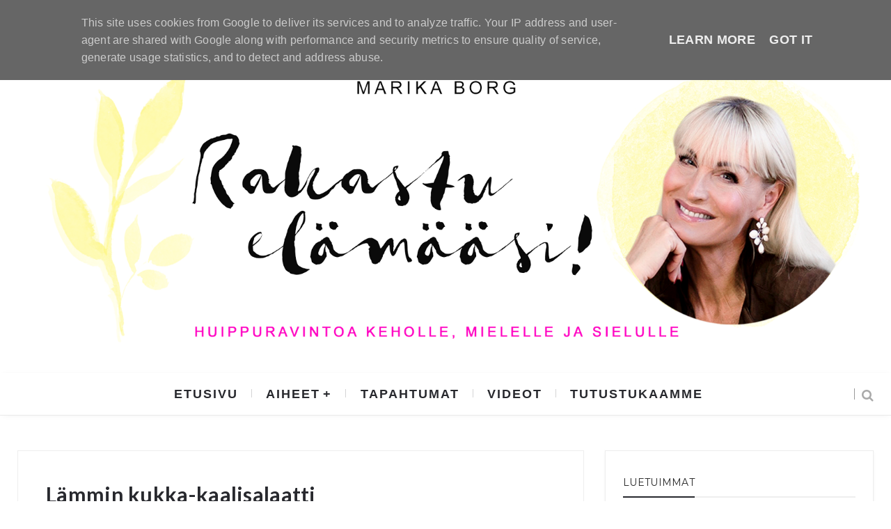

--- FILE ---
content_type: text/html; charset=UTF-8
request_url: http://www.marikaborgblogi.fi/b/stats?style=BLACK_TRANSPARENT&timeRange=ALL_TIME&token=APq4FmAY2JU85CiIAk6yakFNOIikNfItmfpVGV-BkXAIKzyH-93upE5b28XfA5UOuB9xF1m3-zdZaHE69dp_Id6uOvG_7it25w
body_size: 259
content:
{"total":729108,"sparklineOptions":{"backgroundColor":{"fillOpacity":0.1,"fill":"#000000"},"series":[{"areaOpacity":0.3,"color":"#202020"}]},"sparklineData":[[0,53],[1,30],[2,25],[3,99],[4,68],[5,15],[6,9],[7,51],[8,47],[9,51],[10,47],[11,4],[12,16],[13,38],[14,17],[15,13],[16,27],[17,29],[18,20],[19,11],[20,21],[21,6],[22,6],[23,12],[24,5],[25,25],[26,13],[27,5],[28,26],[29,30]],"nextTickMs":900000}

--- FILE ---
content_type: text/javascript; charset=UTF-8
request_url: http://www.marikaborgblogi.fi/feeds/posts/default/-/ruokavalio?alt=json-in-script&callback=relatedposts&max-results=6
body_size: 12558
content:
// API callback
relatedposts({"version":"1.0","encoding":"UTF-8","feed":{"xmlns":"http://www.w3.org/2005/Atom","xmlns$openSearch":"http://a9.com/-/spec/opensearchrss/1.0/","xmlns$blogger":"http://schemas.google.com/blogger/2008","xmlns$georss":"http://www.georss.org/georss","xmlns$gd":"http://schemas.google.com/g/2005","xmlns$thr":"http://purl.org/syndication/thread/1.0","id":{"$t":"tag:blogger.com,1999:blog-3637068125864251134"},"updated":{"$t":"2025-09-20T08:30:19.885-07:00"},"category":[{"term":"hyvä elämä"},{"term":"pyhyyttä arkeen"},{"term":"terveellinen ruoka"},{"term":"kasvisruoka"},{"term":"kiitollisuus"},{"term":"elämänohje"},{"term":"söin tänään"},{"term":"hyvyys"},{"term":"ihmissuhteet"},{"term":"arvot"},{"term":"henkisyys"},{"term":"ruokavalio"},{"term":"kasvikset"},{"term":"rakkaus"},{"term":"elinvoima"},{"term":"terveys"},{"term":"viikon viisaus"},{"term":"elämänenergia"},{"term":"luomu"},{"term":"ruuanlaitto"},{"term":"elämäntehtävä"},{"term":"hiljentyminen"},{"term":"jaksaminen"},{"term":"myönteisyys"},{"term":"energia"},{"term":"gluteeniton"},{"term":"itsetuntemus"},{"term":"Marika Borg"},{"term":"kiitollisuuden päiväkirja"},{"term":"kunnioitus"},{"term":"avocado"},{"term":"energiaa kotiin"},{"term":"energiasisustus"},{"term":"tunteet"},{"term":"detox"},{"term":"enneagrammi"},{"term":"hengittäminen"},{"term":"hymy"},{"term":"ilo"},{"term":"jooga"},{"term":"kiire"},{"term":"loistotuote"},{"term":"mindfulness"},{"term":"positiivinen psykologia"},{"term":"rakastu elämääsi"},{"term":"tapahtumat"},{"term":"Italia"},{"term":"Marika Borg koulutukset"},{"term":"kurssit"},{"term":"laihdutus"},{"term":"onnellisuus"},{"term":"sisustus"},{"term":"tofu"},{"term":"Dalai Lama"},{"term":"aamiainen"},{"term":"kaali"},{"term":"lehtikaali"},{"term":"stressi"},{"term":"tule mukaan"},{"term":"unelmamatka"},{"term":"Pentik"},{"term":"kauneus"},{"term":"kevätpuhdistus"},{"term":"kookosmaito"},{"term":"kuntoilu"},{"term":"kurpitsa"},{"term":"meditointi"},{"term":"mielenterveys"},{"term":"pyhyys arjessa"},{"term":"uskomukset"},{"term":"viherjauho"},{"term":"ystävyys"},{"term":"Irlanti"},{"term":"Kylli Kukk"},{"term":"Wayne Dyer"},{"term":"aarrekartta"},{"term":"avocadopasta"},{"term":"chiasiemen"},{"term":"coaching"},{"term":"enkelit"},{"term":"esiintyminen"},{"term":"esiintymispelko"},{"term":"ilmaisutaidot"},{"term":"kevät"},{"term":"kuunteleminen"},{"term":"life coaching"},{"term":"liikunta"},{"term":"luonto"},{"term":"luottamus"},{"term":"marikan matkassa"},{"term":"matkailu"},{"term":"menestys"},{"term":"merilevä"},{"term":"muutos"},{"term":"myskikurpitsa"},{"term":"nokkonen"},{"term":"pannupasta"},{"term":"parsa"},{"term":"pasta"},{"term":"persoonallisuustesti"},{"term":"pesto"},{"term":"puhdistautuminen"},{"term":"pyhiinvaellus"},{"term":"quinoa"},{"term":"raakakakku"},{"term":"rakastuminen"},{"term":"sokeriton"},{"term":"tu"},{"term":"tuorepuuro"},{"term":"tutustukaamme"},{"term":"unettomuus"},{"term":"uskallus"},{"term":"uudenvuoden lupaus"},{"term":"valmennus"},{"term":"valmennustaidot"},{"term":"valo"},{"term":"vapaus"},{"term":"video"},{"term":"viisas elämä"},{"term":"voimalause"},{"term":"voimavarat"},{"term":"vuorovaikutus"}],"title":{"type":"text","$t":"Marika Borg Rakastu elämääsi! "},"subtitle":{"type":"html","$t":"Hyvä elämä on mahdollista tässä ja nyt. Jaan kanssasi käytännön kokemukseni siitä, miten tehdä arjestä pyhä, tavallisesta kiinnostava ja terveysruuasta herkkua. Oheita tulee kuivaharjauksesta kurpitsan kuutioimiseen. Olennaista on, että meillä on yhdessä hauskaa ja samalla teemme hyvää keholle, mielelle ja sielulle. Ei hullumpaa vai mitä? Yhdessä onnistumme!"},"link":[{"rel":"http://schemas.google.com/g/2005#feed","type":"application/atom+xml","href":"http:\/\/www.marikaborgblogi.fi\/feeds\/posts\/default"},{"rel":"self","type":"application/atom+xml","href":"http:\/\/www.blogger.com\/feeds\/3637068125864251134\/posts\/default\/-\/ruokavalio?alt=json-in-script\u0026max-results=6"},{"rel":"alternate","type":"text/html","href":"http:\/\/www.marikaborgblogi.fi\/search\/label\/ruokavalio"},{"rel":"hub","href":"http://pubsubhubbub.appspot.com/"},{"rel":"next","type":"application/atom+xml","href":"http:\/\/www.blogger.com\/feeds\/3637068125864251134\/posts\/default\/-\/ruokavalio\/-\/ruokavalio?alt=json-in-script\u0026start-index=7\u0026max-results=6"}],"author":[{"name":{"$t":"Marika Borg"},"uri":{"$t":"http:\/\/www.blogger.com\/profile\/03903858289718013955"},"email":{"$t":"noreply@blogger.com"},"gd$image":{"rel":"http://schemas.google.com/g/2005#thumbnail","width":"16","height":"16","src":"https:\/\/img1.blogblog.com\/img\/b16-rounded.gif"}}],"generator":{"version":"7.00","uri":"http://www.blogger.com","$t":"Blogger"},"openSearch$totalResults":{"$t":"16"},"openSearch$startIndex":{"$t":"1"},"openSearch$itemsPerPage":{"$t":"6"},"entry":[{"id":{"$t":"tag:blogger.com,1999:blog-3637068125864251134.post-3137338158713665781"},"published":{"$t":"2019-02-25T23:46:00.002-08:00"},"updated":{"$t":"2019-02-25T23:46:27.361-08:00"},"category":[{"scheme":"http://www.blogger.com/atom/ns#","term":"aamiainen"},{"scheme":"http://www.blogger.com/atom/ns#","term":"gluteeniton"},{"scheme":"http://www.blogger.com/atom/ns#","term":"kasvikset"},{"scheme":"http://www.blogger.com/atom/ns#","term":"kasvisruoka"},{"scheme":"http://www.blogger.com/atom/ns#","term":"ruokavalio"},{"scheme":"http://www.blogger.com/atom/ns#","term":"terveellinen ruoka"},{"scheme":"http://www.blogger.com/atom/ns#","term":"terveys"}],"title":{"type":"text","$t":"Kukoistavan päivän aamiainen!"},"content":{"type":"html","$t":"\u003Cdiv class=\"separator\" style=\"clear: both; text-align: center;\"\u003E\n\u003C\/div\u003E\n\u0026nbsp; \u0026nbsp; \u0026nbsp; \u0026nbsp; \u0026nbsp; \u0026nbsp; \u0026nbsp; \u0026nbsp; \u0026nbsp; \u0026nbsp; \u0026nbsp;Olen tehnyt aamaisestani yhden päiväni kohokohdista. Valmistan sen pääosin jo edellisenä iltana ja aamuksi jää vain nopea hienosäätö. Kuuntelen kehoani ja lisäilen ja muuttelen esimerkiksi marjoja ja pähkinöitä vuodenajasta riippuen. Kylmällä aamainen on tuhdimpi ja joskus, kun on oikein viluttaa, lisään sinne kypsennettyjä ja vielä kuumia, kardemummalla ja kanelilla maustettuja omenalohkoja. Tai keitän kaurapuuron, johon laitan kaikki marjat, sielmenet ja jauheet.\u003Cbr \/\u003E\n\u003Cbr \/\u003E\nLue alla olevasta linkistä ohje ja kokeile, miten se maistuisi sinulle.\u003Cbr \/\u003E\nOhjeeni on gluteeniton ja maidoton ja sopii myös vegaaneille.\u003Cbr \/\u003E\n\u0026nbsp;Huom! Käytän itse vain gluteenittomia kaurahiutaleita.\u003Cbr \/\u003E\n\u003Cbr \/\u003E\n\u003Cbr \/\u003E\n\u0026nbsp; \u0026nbsp; \u0026nbsp; \u0026nbsp; \u0026nbsp; \u0026nbsp; \u0026nbsp; \u0026nbsp; \u0026nbsp; \u0026nbsp;\u0026nbsp;\u003Ca href=\"https:\/\/drive.google.com\/file\/d\/0B2P-NvKcz2_tOE9WcWdsWVg5MVE\/view?usp=sharing\"\u003ELATAA\u0026nbsp;TÄSTÄ\u0026nbsp;KUKOISTUSPÄIVÄN\u0026nbsp;HERKULLINEN\u0026nbsp;AAMUPALA\u003C\/a\u003E\u003Cbr \/\u003E\n\u003Cbr \/\u003E\n\u003Cbr \/\u003E\n\u003Ctable align=\"center\" cellpadding=\"0\" cellspacing=\"0\" class=\"tr-caption-container\" style=\"margin-left: auto; margin-right: auto; text-align: center;\"\u003E\u003Ctbody\u003E\n\u003Ctr\u003E\u003Ctd style=\"text-align: center;\"\u003E\u003Ca href=\"https:\/\/blogger.googleusercontent.com\/img\/b\/R29vZ2xl\/AVvXsEhWlT_9IZuGA4DQ2R8sG2hFi9pwKlrQCB6o-vY8V3JD8rxVfX8YIlUo0uEQEkjQYA70to6L7n367XF_AJ3MQKCRE27SWU3rbO5cBowN4q6cIfw3d5eL_dadiH-8TTtJymkAtMytgb4Lj44\/s1600\/addtext_com_MjEwMTM4MTQ2MDk.jpg\" imageanchor=\"1\" style=\"margin-left: auto; margin-right: auto;\"\u003E\u003Cimg border=\"0\" height=\"640\" src=\"https:\/\/blogger.googleusercontent.com\/img\/b\/R29vZ2xl\/AVvXsEhWlT_9IZuGA4DQ2R8sG2hFi9pwKlrQCB6o-vY8V3JD8rxVfX8YIlUo0uEQEkjQYA70to6L7n367XF_AJ3MQKCRE27SWU3rbO5cBowN4q6cIfw3d5eL_dadiH-8TTtJymkAtMytgb4Lj44\/s640\/addtext_com_MjEwMTM4MTQ2MDk.jpg\" width=\"480\" \/\u003E\u003C\/a\u003E\u003C\/td\u003E\u003C\/tr\u003E\n\u003Ctr\u003E\u003Ctd class=\"tr-caption\" style=\"text-align: center;\"\u003EAamiainen on joskus lounas ja silloin pakkaan sen mukaani lasipurkkiin.\u0026nbsp;\u003C\/td\u003E\u003C\/tr\u003E\n\u003C\/tbody\u003E\u003C\/table\u003E\n\u003Cbr \/\u003E"},"link":[{"rel":"replies","type":"application/atom+xml","href":"http:\/\/www.marikaborgblogi.fi\/feeds\/3137338158713665781\/comments\/default","title":"Lähetä kommentteja"},{"rel":"replies","type":"text/html","href":"http:\/\/www.marikaborgblogi.fi\/2019\/02\/kukoistavan-paivan-aamiainen.html#comment-form","title":"1 kommenttia"},{"rel":"edit","type":"application/atom+xml","href":"http:\/\/www.blogger.com\/feeds\/3637068125864251134\/posts\/default\/3137338158713665781"},{"rel":"self","type":"application/atom+xml","href":"http:\/\/www.blogger.com\/feeds\/3637068125864251134\/posts\/default\/3137338158713665781"},{"rel":"alternate","type":"text/html","href":"http:\/\/www.marikaborgblogi.fi\/2019\/02\/kukoistavan-paivan-aamiainen.html","title":"Kukoistavan päivän aamiainen!"}],"author":[{"name":{"$t":"Marika Borg"},"uri":{"$t":"http:\/\/www.blogger.com\/profile\/03903858289718013955"},"email":{"$t":"noreply@blogger.com"},"gd$image":{"rel":"http://schemas.google.com/g/2005#thumbnail","width":"16","height":"16","src":"https:\/\/img1.blogblog.com\/img\/b16-rounded.gif"}}],"media$thumbnail":{"xmlns$media":"http://search.yahoo.com/mrss/","url":"https:\/\/blogger.googleusercontent.com\/img\/b\/R29vZ2xl\/AVvXsEhWlT_9IZuGA4DQ2R8sG2hFi9pwKlrQCB6o-vY8V3JD8rxVfX8YIlUo0uEQEkjQYA70to6L7n367XF_AJ3MQKCRE27SWU3rbO5cBowN4q6cIfw3d5eL_dadiH-8TTtJymkAtMytgb4Lj44\/s72-c\/addtext_com_MjEwMTM4MTQ2MDk.jpg","height":"72","width":"72"},"thr$total":{"$t":"1"}},{"id":{"$t":"tag:blogger.com,1999:blog-3637068125864251134.post-5054468722742512412"},"published":{"$t":"2016-07-04T07:23:00.001-07:00"},"updated":{"$t":"2016-07-04T07:25:06.932-07:00"},"category":[{"scheme":"http://www.blogger.com/atom/ns#","term":"avocado"},{"scheme":"http://www.blogger.com/atom/ns#","term":"kaali"},{"scheme":"http://www.blogger.com/atom/ns#","term":"kasvikset"},{"scheme":"http://www.blogger.com/atom/ns#","term":"kasvisruoka"},{"scheme":"http://www.blogger.com/atom/ns#","term":"ruokavalio"},{"scheme":"http://www.blogger.com/atom/ns#","term":"terveellinen ruoka"},{"scheme":"http://www.blogger.com/atom/ns#","term":"terveys"}],"title":{"type":"text","$t":"Lämmin kukka-kaalisalaatti"},"content":{"type":"html","$t":"\u003Cdiv class=\"separator\" style=\"clear: both; text-align: center;\"\u003E\n\u003Ca href=\"https:\/\/blogger.googleusercontent.com\/img\/b\/R29vZ2xl\/AVvXsEj_1LgY4ld_fjQQz3O2BhWolQWbKVZDwv0GsWIJoqb6XgJpRDRzNW8i7sCgB5krhENFAVruODKQBMva1MvO3sEcdTnatUbt9FezYjzKo05kDL5XF5SPry85TuySuUhzADo4MRIBFssutoE\/s1600\/kukkakaalisalaatti.jpg\" imageanchor=\"1\" style=\"margin-left: 1em; margin-right: 1em;\"\u003E\u003Cimg border=\"0\" height=\"640\" src=\"https:\/\/blogger.googleusercontent.com\/img\/b\/R29vZ2xl\/AVvXsEj_1LgY4ld_fjQQz3O2BhWolQWbKVZDwv0GsWIJoqb6XgJpRDRzNW8i7sCgB5krhENFAVruODKQBMva1MvO3sEcdTnatUbt9FezYjzKo05kDL5XF5SPry85TuySuUhzADo4MRIBFssutoE\/s640\/kukkakaalisalaatti.jpg\" width=\"480\" \/\u003E\u003C\/a\u003E\u003C\/div\u003E\n\u003Cbr \/\u003E\n\u003Cbr \/\u003E\nOlin onneksi ehtinyt kerätä samettiset orvokit juuri ennenkuin taivas aukaisi hulppean hanansa. Orvokin kukat ovat paitsi kauniita, myös miellyttävän mantelisen makuisia. Mutta vain kuivina. \u0026nbsp;Laitoin kukat talouspaperille odottamaan salaatin valmistumista. Koska ilma oli muuttunut kalseaksi, teki mieli lämmittää hienoksi silppuamani kesäkaali ennen salaatin sekoittamista. Lopputulos oli ihastuttava. Kastikkeen maut imeytivät kivasti pannukuumaan kaaliin. Sinappi terävöitti ja sitruuna raikasti. \u0026nbsp;Avocado pehmensi. Minttu yllätti iloisesti. Tilli ja kurkku toivat kesäisen tuulahduksen. Tästä ruokaisasta salaatista nautti iso porukka.\u003Cbr \/\u003E\n\u003Cbr \/\u003E\n\u003Cdiv style=\"text-align: center;\"\u003E\n\u003Cspan style=\"font-size: large;\"\u003ELämmin kukka- kaalisalaatti\u003C\/span\u003E\u003C\/div\u003E\n\u003Cdiv style=\"text-align: center;\"\u003E\n\u003Cbr \/\u003E\u003C\/div\u003E\n\u003Cdiv style=\"text-align: center;\"\u003E\n\u003Cspan style=\"font-size: large;\"\u003E\u003Ci\u003E1 pieni kesäkaali\u003C\/i\u003E\u003C\/span\u003E\u003C\/div\u003E\n\u003Cdiv style=\"text-align: center;\"\u003E\n\u003Cspan style=\"font-size: large;\"\u003E\u003Ci\u003E1 kurkku\u003C\/i\u003E\u003C\/span\u003E\u003C\/div\u003E\n\u003Cdiv style=\"text-align: center;\"\u003E\n\u003Cspan style=\"font-size: large;\"\u003E\u003Ci\u003E2 avocadoa\u003C\/i\u003E\u003C\/span\u003E\u003C\/div\u003E\n\u003Cdiv style=\"text-align: center;\"\u003E\n\u003Cspan style=\"font-size: large;\"\u003E\u003Ci\u003Enippu kesäsipulia\u0026nbsp;\u003C\/i\u003E\u003C\/span\u003E\u003C\/div\u003E\n\u003Cdiv style=\"text-align: center;\"\u003E\n\u003Cspan style=\"font-size: large;\"\u003E\u003Ci\u003Etilliä\u003C\/i\u003E\u003C\/span\u003E\u003C\/div\u003E\n\u003Cdiv style=\"text-align: center;\"\u003E\n\u003Cspan style=\"font-size: large;\"\u003E\u003Ci\u003Eorvokin kukkia\u003C\/i\u003E\u003C\/span\u003E\u003C\/div\u003E\n\u003Cdiv style=\"text-align: center;\"\u003E\n\u003Cspan style=\"font-size: large;\"\u003E\u003Ci\u003Etuoretta minttua\u003C\/i\u003E\u003C\/span\u003E\u003C\/div\u003E\n\u003Cdiv style=\"text-align: center;\"\u003E\n\u003Cspan style=\"font-size: large;\"\u003E\u003Cbr \/\u003E\u003C\/span\u003E\u003C\/div\u003E\n\u003Cdiv style=\"text-align: center;\"\u003E\n\u003Cspan style=\"font-size: large;\"\u003Ekastike:\u003C\/span\u003E\u003C\/div\u003E\n\u003Cdiv style=\"text-align: center;\"\u003E\n\u003Cspan style=\"font-size: large;\"\u003E\u003Cbr \/\u003E\u003C\/span\u003E\u003C\/div\u003E\n\u003Cdiv style=\"text-align: center;\"\u003E\n\u003Cspan style=\"font-size: large;\"\u003E\u003Ci\u003E2 rkl neitsytoliiviöljyä\u003C\/i\u003E\u003C\/span\u003E\u003C\/div\u003E\n\u003Cdiv style=\"text-align: center;\"\u003E\n\u003Cspan style=\"font-size: large;\"\u003E\u003Ci\u003E1 rkl sitruunamehua tai omenaviinietikkaa\u003C\/i\u003E\u003C\/span\u003E\u003C\/div\u003E\n\u003Cdiv style=\"text-align: center;\"\u003E\n\u003Cspan style=\"font-size: large;\"\u003E\u003Ci\u003E1 rkl dijonsinappia\u0026nbsp;\u003C\/i\u003E\u003C\/span\u003E\u003C\/div\u003E\n\u003Cdiv style=\"text-align: center;\"\u003E\n\u003Cspan style=\"font-size: large;\"\u003E\u003Ci\u003E1 tl yrttisuolaa\u003C\/i\u003E\u003C\/span\u003E\u003C\/div\u003E\n\u003Cdiv style=\"text-align: center;\"\u003E\n\u003Cbr \/\u003E\u003C\/div\u003E\n\u003Cdiv style=\"text-align: center;\"\u003E\n\u003Cbr \/\u003E\u003C\/div\u003E\n\u003Cdiv style=\"text-align: center;\"\u003E\n\u003Cbr \/\u003E\u003C\/div\u003E\n\u003Cdiv style=\"text-align: center;\"\u003E\nSilppua kaali mahdollisimman hienoksi. Laita paistinpannulle tai kattilan pohjalle vähän oliiviöljyä, kuumenna ja kääntele kaalisilppua siinä joitakin minuutteja kunnes se muuttuu pehmeäksi. Varo, että et polta kaalia. Ota pois lämmöltä. Kaada kastike joukkoon ja anna seistä hetki liedellä tasaantumassa.\u0026nbsp;\u003C\/div\u003E\n\u003Cdiv style=\"text-align: center;\"\u003E\nKuutioi kurkku, silppua kevätsipuli, tilli ja minttu ja viipaloi avocadot. Sekoita ainekset. Ripottele vähän yrttisuolaa päälle.\u003C\/div\u003E\n\u003Cdiv style=\"text-align: center;\"\u003E\nLisää lämmin kaalisilppu, sekoita ainekset kevyesti ja ripottele pinnalle reippaasti orvokin kukkia. Nauti kesästä!\u003C\/div\u003E\n\u003Cdiv style=\"text-align: center;\"\u003E\n\u003Cbr \/\u003E\u003C\/div\u003E\n\u003Cbr \/\u003E"},"link":[{"rel":"replies","type":"application/atom+xml","href":"http:\/\/www.marikaborgblogi.fi\/feeds\/5054468722742512412\/comments\/default","title":"Lähetä kommentteja"},{"rel":"replies","type":"text/html","href":"http:\/\/www.marikaborgblogi.fi\/2016\/07\/lammin-kukka-kaalisalaatti.html#comment-form","title":"0 kommenttia"},{"rel":"edit","type":"application/atom+xml","href":"http:\/\/www.blogger.com\/feeds\/3637068125864251134\/posts\/default\/5054468722742512412"},{"rel":"self","type":"application/atom+xml","href":"http:\/\/www.blogger.com\/feeds\/3637068125864251134\/posts\/default\/5054468722742512412"},{"rel":"alternate","type":"text/html","href":"http:\/\/www.marikaborgblogi.fi\/2016\/07\/lammin-kukka-kaalisalaatti.html","title":"Lämmin kukka-kaalisalaatti"}],"author":[{"name":{"$t":"Marika Borg"},"uri":{"$t":"http:\/\/www.blogger.com\/profile\/03903858289718013955"},"email":{"$t":"noreply@blogger.com"},"gd$image":{"rel":"http://schemas.google.com/g/2005#thumbnail","width":"16","height":"16","src":"https:\/\/img1.blogblog.com\/img\/b16-rounded.gif"}}],"media$thumbnail":{"xmlns$media":"http://search.yahoo.com/mrss/","url":"https:\/\/blogger.googleusercontent.com\/img\/b\/R29vZ2xl\/AVvXsEj_1LgY4ld_fjQQz3O2BhWolQWbKVZDwv0GsWIJoqb6XgJpRDRzNW8i7sCgB5krhENFAVruODKQBMva1MvO3sEcdTnatUbt9FezYjzKo05kDL5XF5SPry85TuySuUhzADo4MRIBFssutoE\/s72-c\/kukkakaalisalaatti.jpg","height":"72","width":"72"},"thr$total":{"$t":"0"}},{"id":{"$t":"tag:blogger.com,1999:blog-3637068125864251134.post-3013576619836340929"},"published":{"$t":"2016-02-29T23:12:00.002-08:00"},"updated":{"$t":"2016-02-29T23:12:52.048-08:00"},"category":[{"scheme":"http://www.blogger.com/atom/ns#","term":"avocado"},{"scheme":"http://www.blogger.com/atom/ns#","term":"detox"},{"scheme":"http://www.blogger.com/atom/ns#","term":"elinvoima"},{"scheme":"http://www.blogger.com/atom/ns#","term":"elämänenergia"},{"scheme":"http://www.blogger.com/atom/ns#","term":"energia"},{"scheme":"http://www.blogger.com/atom/ns#","term":"kasvisruoka"},{"scheme":"http://www.blogger.com/atom/ns#","term":"kevät"},{"scheme":"http://www.blogger.com/atom/ns#","term":"puhdistautuminen"},{"scheme":"http://www.blogger.com/atom/ns#","term":"ruokavalio"},{"scheme":"http://www.blogger.com/atom/ns#","term":"söin tänään"},{"scheme":"http://www.blogger.com/atom/ns#","term":"terveellinen ruoka"}],"title":{"type":"text","$t":" Keväiset avocadokääryleet + Näin valitset kypsän avocadon"},"content":{"type":"html","$t":"\u003Cdiv class=\"separator\" style=\"clear: both; text-align: center;\"\u003E\n\u003Cbr \/\u003E\u003C\/div\u003E\n\u003Cdiv class=\"separator\" style=\"clear: both; text-align: center;\"\u003E\n\u003Cbr \/\u003E\u003C\/div\u003E\n\u003Cdiv class=\"separator\" style=\"clear: both; text-align: center;\"\u003E\nKokkaus on parhaimmillaan hauska löytöretki uuteen.\u003C\/div\u003E\n\u003Cdiv class=\"separator\" style=\"clear: both; text-align: center;\"\u003E\nOpin paljon uutta nuorilta kasviskokeilta kotimaassa ja ulkomailla. \u0026nbsp;Heillä on raikas ja kekseliäs tapa tehdä moderneja ruokia tavallisista ja tavattomista raaka-aineista. Reseptit ovat paitsi aidosti herkullisia ja terveellisiä, \u0026nbsp;ilahduttavan usein myös gluteenittomia ja maidottomia. Siksi ne sopivat lähes kaikille. Välillä raaka-aineet ovat jopa minulle liian eksoottisia (kurpitsansiemenjauho??) eikä niitä löydy pohjattomasta kaapistani. Silloin kokeilen korvata puuttuvat aineosat jollakin tavallisemmalla vaihtoehdolla. Yleensä onnistuu ihan hyvin eli ei kannata hylätä ohjetta vain siksi, että yhtä raaka-ainetta ei ole saatavilla.\u0026nbsp;\u003C\/div\u003E\n\u003Cdiv class=\"separator\" style=\"clear: both; text-align: center;\"\u003E\n\u003Cbr \/\u003E\u003C\/div\u003E\n\u003Cdiv class=\"separator\" style=\"clear: both; text-align: center;\"\u003E\nIdean näihin pilvenkeveisiin ja nopeasti tehtäviin kääryleisiin sain \u003Cb\u003EHanna Stolt\u003C\/b\u003Eilta. Hän\u0026nbsp;kokkaa fantastisia kasvisruokia meille \u003Cb\u003EShantin \u003C\/b\u003Ejoogakoulutukseen osallistuvalle porukalle. Hanna käytti taannoin kesäkurpitsarulliensa täytteenä mm. cashewpähkinätahnaa, minä laitoin avocadoa.\u0026nbsp;\u003C\/div\u003E\n\u003Cdiv class=\"separator\" style=\"clear: both; text-align: center;\"\u003E\nMolempi parempi.\u003C\/div\u003E\n\u003Cdiv class=\"separator\" style=\"clear: both; text-align: center;\"\u003E\n\u003Cbr \/\u003E\u003C\/div\u003E\n\u003Cdiv class=\"separator\" style=\"clear: both; text-align: center;\"\u003E\n\u003Cbr \/\u003E\u003C\/div\u003E\n\u003Ctable align=\"center\" cellpadding=\"0\" cellspacing=\"0\" class=\"tr-caption-container\" style=\"margin-left: auto; margin-right: auto; text-align: center;\"\u003E\u003Ctbody\u003E\n\u003Ctr\u003E\u003Ctd style=\"text-align: center;\"\u003E\u003Ca href=\"https:\/\/blogger.googleusercontent.com\/img\/b\/R29vZ2xl\/AVvXsEhsP-9tEPKWzH4jfRQWG-3iT4OJ4Qb46AnDzlAuqyenWUDbnysdRb1L2hYHLBakY7_hB7wGcBxTkjrpo9OpGRxBcEsASen5zdIfQgCBYgazlBmfA9xjquru70KOIZskitue_tEFzJYd9Rc\/s1600\/IMG_0118.jpg\" imageanchor=\"1\" style=\"margin-left: auto; margin-right: auto;\"\u003E\u003Cimg border=\"0\" height=\"640\" src=\"https:\/\/blogger.googleusercontent.com\/img\/b\/R29vZ2xl\/AVvXsEhsP-9tEPKWzH4jfRQWG-3iT4OJ4Qb46AnDzlAuqyenWUDbnysdRb1L2hYHLBakY7_hB7wGcBxTkjrpo9OpGRxBcEsASen5zdIfQgCBYgazlBmfA9xjquru70KOIZskitue_tEFzJYd9Rc\/s640\/IMG_0118.jpg\" width=\"590\" \/\u003E\u003C\/a\u003E\u003C\/td\u003E\u003C\/tr\u003E\n\u003Ctr\u003E\u003Ctd class=\"tr-caption\" style=\"text-align: center;\"\u003ETarvitset tähän reseptiin oikeastaan vain kesäkurpitsaa ja avocadoa sekä mielimausteitasi.\u003Cbr \/\u003E\nItse käytin sitruunaa, ripauksen mustapippuria ja tuoretta korianteria.\u003C\/td\u003E\u003C\/tr\u003E\n\u003C\/tbody\u003E\u003C\/table\u003E\n\u003Cbr \/\u003E\n\u003Cb\u003E\u003Cspan style=\"font-size: large;\"\u003E\u0026nbsp; \u0026nbsp; \u0026nbsp; \u0026nbsp; \u0026nbsp; \u0026nbsp; \u0026nbsp; AVOCADO-KESÄKURPITSAKÄÄRYLEET\u003C\/span\u003E\u003C\/b\u003E\u003Cbr \/\u003E\n\u003Cspan style=\"font-size: large;\"\u003E\u0026nbsp; \u0026nbsp; \u0026nbsp; \u0026nbsp; \u0026nbsp;Saat noin 10 rullaa parista kesäkurpitsasta ja avocadosta\u003C\/span\u003E\u003Cbr \/\u003E\n\u003Cspan style=\"font-size: large;\"\u003E\u003Cbr \/\u003E\u003C\/span\u003E\n1. Huuhtele kesäkurpitsa ja viipaloi pitkittäisiä siivuja juustohöylällä tai jollakin kodin härpäkkeellä, joka tekee mukavan ohuita ja siistejä viipaleita. Ripottele pinnalle henkäyksen verran yrttisuolaa. Peitä keittiöpyyhkeellä siksi aikaa kun muussaat avocadon. Näin viipaleet eivät kuivahda.\u003Cbr \/\u003E\n\u003Cbr \/\u003E\n\u003Cbr \/\u003E\n2. Halkaise avocado, poista siemen ja koverra pehmeä sisus ulos puoliskoista. Lue alla siitä, miten tunnistat kypsän avocadon. Mössää haarukalla ja purista joukkoon puolikkaan sitruunan mehu ja rouhi vähän mustapippuria. Silppua sekaan jotain mieluisaa tuoreyrttiä. Itse käytin oreganoa ja korianteria koska niitä oli kotona. Mielestäni avocado on siitä sopuisa raaka-aine, että sen kanssa sopivat lähes kaikki yrtit ja mausteet. Lisää ripaus yrttisuolaa ja sitten voitkin maistaa, onko vihreä tahna sopivan makuista eli raikasta ja keväistä. Jos pidät tulisista mauista niin voit lisätä avocadotahnan joukkoon chiliä ja valkosipulia. Hienoksi silputtu ruohosipuli tekee tahnalle myös hyvää.\u003Cbr \/\u003E\n\u003Cbr \/\u003E\n\u003Ctable align=\"center\" cellpadding=\"0\" cellspacing=\"0\" class=\"tr-caption-container\" style=\"margin-left: auto; margin-right: auto; text-align: center;\"\u003E\u003Ctbody\u003E\n\u003Ctr\u003E\u003Ctd style=\"text-align: center;\"\u003E\u003Ca href=\"https:\/\/blogger.googleusercontent.com\/img\/b\/R29vZ2xl\/AVvXsEg_hUWk7xJ0JwErKNiE84VKjqVbH1R0Tn9I32E7HRhGvKpIjxbiR-GKWqT8dmHGa9qMzONgvON_QivQsJ6f9O7ujcQvDAz6LIGFBoh3rslx4CuUiPY7Al4STj8w-QM3yHLOfpxXZhzqaIk\/s1600\/IMG_0121.jpg\" imageanchor=\"1\" style=\"margin-left: auto; margin-right: auto;\"\u003E\u003Cimg border=\"0\" height=\"400\" src=\"https:\/\/blogger.googleusercontent.com\/img\/b\/R29vZ2xl\/AVvXsEg_hUWk7xJ0JwErKNiE84VKjqVbH1R0Tn9I32E7HRhGvKpIjxbiR-GKWqT8dmHGa9qMzONgvON_QivQsJ6f9O7ujcQvDAz6LIGFBoh3rslx4CuUiPY7Al4STj8w-QM3yHLOfpxXZhzqaIk\/s400\/IMG_0121.jpg\" width=\"311\" \/\u003E\u003C\/a\u003E\u003C\/td\u003E\u003C\/tr\u003E\n\u003Ctr\u003E\u003Ctd class=\"tr-caption\" style=\"text-align: center;\"\u003EKesäkurpitsa on helppo leikata siivuiksi tavallisella juustohöylällä. Laitoin kaksi siivua osittain päällekäin niin sain pitemmän rullattavan osuuden.\u003C\/td\u003E\u003C\/tr\u003E\n\u003C\/tbody\u003E\u003C\/table\u003E\n\u003Cbr \/\u003E\n4. Levitä avocadotahnaa ohuelti kesäkurpitsan siivulle. Näin saat sen rullattua kääryleeksi ilman että täyte pursuaa liikaa ulos. Itse laitoin kaksi kesäkurpitsaviipaletta osittain päällekäin\/peräkkäin. Näin sain pitemmän ja tukevamman kääryleen. Joudut ehkä kokeilemaan muutamalla viipaleella, mutta sitten homma alkaakin sujua kuin tanssi. Yksi kääryle on juuri sopiva suupala. Ainakin minun suureen suuhuni se mahtui hyvin!\u003Cbr \/\u003E\n\u003Cbr \/\u003E\n\u003Cdiv class=\"separator\" style=\"clear: both; text-align: center;\"\u003E\n\u003C\/div\u003E\n\u003Cbr \/\u003E\n\u003Ctable align=\"center\" cellpadding=\"0\" cellspacing=\"0\" class=\"tr-caption-container\" style=\"margin-left: auto; margin-right: auto; text-align: center;\"\u003E\u003Ctbody\u003E\n\u003Ctr\u003E\u003Ctd style=\"text-align: center;\"\u003E\u003Ca href=\"https:\/\/blogger.googleusercontent.com\/img\/b\/R29vZ2xl\/AVvXsEi1-ATfl43h-tcojVCQJbX8fK7IF_h5-I1u_dKmL3_0J9BL0zkb8s_82RJg8TsLRJnFSlgJn9MJTh24-u39gWztLUhKytVGEPmqKsa0enkJO3p5I5A12VIPmFuIQe5q6HVibC_XdjNvGU8\/s1600\/IMG_0115+%25281%2529.jpg\" imageanchor=\"1\" style=\"margin-left: auto; margin-right: auto;\"\u003E\u003Cimg border=\"0\" height=\"640\" src=\"https:\/\/blogger.googleusercontent.com\/img\/b\/R29vZ2xl\/AVvXsEi1-ATfl43h-tcojVCQJbX8fK7IF_h5-I1u_dKmL3_0J9BL0zkb8s_82RJg8TsLRJnFSlgJn9MJTh24-u39gWztLUhKytVGEPmqKsa0enkJO3p5I5A12VIPmFuIQe5q6HVibC_XdjNvGU8\/s640\/IMG_0115+%25281%2529.jpg\" width=\"542\" \/\u003E\u003C\/a\u003E\u003C\/td\u003E\u003C\/tr\u003E\n\u003Ctr\u003E\u003Ctd class=\"tr-caption\" style=\"text-align: center;\"\u003EKuvaan riitti vain kolme käärylettä, sillä loput ehdin syödä koemaistajaisiksi. Sitten huomasin, että minulla ei ole enää lisää kesäkurpitsaa. Mutta onneksi jo yhdestä keskikokoisesta kesäkurpitsasta tulee ainakin 4-6 käärylettä.\u003Cbr \/\u003E\n\u003Cbr \/\u003E\n\u003Cbr \/\u003E\n\u003Ca href=\"http:\/\/www.marikaborgblogi.fi\/2016\/02\/kevatonkohtaovella-oletkovalmis.html\"\u003ELUE\u0026nbsp;LISÄÄ\u0026nbsp;KEHON\u0026nbsp;PUHDISTAMISESTA\u0026nbsp;KEVÄTTÄ\u0026nbsp;VARTEN\u003C\/a\u003E\u003C\/td\u003E\u003C\/tr\u003E\n\u003C\/tbody\u003E\u003C\/table\u003E\n\u0026nbsp; \u0026nbsp; \u0026nbsp; \u0026nbsp; \u0026nbsp; \u0026nbsp; \u0026nbsp;\u0026nbsp;\u003Ca href=\"https:\/\/drive.google.com\/file\/d\/0B2P-NvKcz2_tcDl1S1ZGYTlxQ1E\/view\"\u003ETERVETULOA\u0026nbsp;DETOX\u0026nbsp;-LUENNOLLE\u0026nbsp;KUULEMAAN\u0026nbsp;LISÄÄ\u0026nbsp;RUOKAOHJEITA\u003C\/a\u003E\u003Cbr \/\u003E\n\u003Cbr \/\u003E\n\u003Cb\u003E\u003Cspan style=\"font-size: large;\"\u003E\u003Cbr \/\u003E\u003C\/span\u003E\u003C\/b\u003E\n\u003Cb\u003E\u003Cspan style=\"font-size: large;\"\u003EMITEN TIEDÄT, ETTÄ AVOCADO ON SOPIVAN KYPSÄ?\u003C\/span\u003E\u003C\/b\u003E\u003Cbr \/\u003E\n\u003Cb\u003E\u003Cbr \/\u003E\u003C\/b\u003E\nKokeile ensin, että olet varmasti käyttämässä sopivan kypsää avocadoa. On tylsää halkaista kallis hedelmä tajutaksesi, että se on syömäkelvoton. Näin voi käydä jopa niille ylihinnoitelluille, valmiiksi pakatuille avocadoille, joissa lukee päällä SYÖNTIKYPSÄ. Ja tosiaan, luomuavocadotkin ovat yleensä huokeampia kuin nämä paketoidut tapaukset. Kannattaa vertailla kilohintoja.\u003Cbr \/\u003E\n\u003Cbr \/\u003E\nSyöntikypsän tai kotona sopivaksi kypsyvän valitsemjinen on välillä vaikeaa jopa minulle, jolla on läheinen ja kiihkeä suhde tähän kermaiseen hedelmään. Pettymyksiä on tullut luvattoman paljon eikä aina ole kyse siitä, ettemmekö me kuluttajat osaisi valita. Mielestäni kauppiaitten olisi pidettävä parempaa standardia yllä. Osa avocadoista on ensin kivikovia ja sitten ne ovatkin jo mätiä. Siinä on ilmeisesti kuljetuksessa tapahtunut jotain, mitä ei pitäisi tapahtua.\u003Cbr \/\u003E\n\u003Cbr \/\u003E\nGooglasin aiheen ja löysin monia kiinnostavia videoita aiheesta. Yhdessä niistä ei arvailla, puserrella ja hipelöidä vaan poistetaan kanta ja katsotaan sisälle. Kanta on se kova nuppi, josta avocado on roikkunut puussa ja kyllä, avocado kasvaa puussa! Kannan alta paljastuu sisus ja sieltä sitten on tärkeää kurkata sitä väriä ,joka näkyy poistetun kannan alla (ks.videolinkki).\u003Cbr \/\u003E\n\u003Cbr \/\u003E\n\u003Ci\u003E\u003Cb\u003EKirkkaan Vihreä\u003C\/b\u003E\u003C\/i\u003E\u0026nbsp;on vielä raaka ja maistuu lähinnä saippualta.\u003Cbr \/\u003E\n\u003Cb\u003E\u003Ci\u003ERuskeanmusta\u003C\/i\u003E\u003C\/b\u003E\u0026nbsp;on syömäkelvotonta mössöä.\u003Cbr \/\u003E\nK\u003Cb style=\"font-style: italic;\"\u003Eellertävän vihreä \u003C\/b\u003E\u003Ci\u003Eon kuulemma oikea väri.\u003C\/i\u003E\u003Cb style=\"font-style: italic;\"\u003E\u0026nbsp;\u003C\/b\u003EKokeilin tätä kolmeen eri avocadoon ja ainakin minun yksilöissäni tämä piti paikkansa. Tosin tätä keinoa ei voi käyttää kaupassa, jossa on tyydyttävä entisen malliseen kopelointiin ja etsittävä se pehmeänkiinteä yksilö, joka lupaa hyvää.\u003Cbr \/\u003E\n\u003Cbr \/\u003E\n\u003Ca href=\"http:\/\/www.menaiset.fi\/avokado\"\u003EKatso onko avocadosi kypsä\u003C\/a\u003E\u003Cbr \/\u003E\n\u003Cdiv\u003E\n\u003Cbr \/\u003E\u003C\/div\u003E\n\u003Cdiv\u003E\n\u003Cbr \/\u003E\u003C\/div\u003E\n"},"link":[{"rel":"replies","type":"application/atom+xml","href":"http:\/\/www.marikaborgblogi.fi\/feeds\/3013576619836340929\/comments\/default","title":"Lähetä kommentteja"},{"rel":"replies","type":"text/html","href":"http:\/\/www.marikaborgblogi.fi\/2016\/02\/kevaiset-avocadokaaryleet-nain-valitset.html#comment-form","title":"1 kommenttia"},{"rel":"edit","type":"application/atom+xml","href":"http:\/\/www.blogger.com\/feeds\/3637068125864251134\/posts\/default\/3013576619836340929"},{"rel":"self","type":"application/atom+xml","href":"http:\/\/www.blogger.com\/feeds\/3637068125864251134\/posts\/default\/3013576619836340929"},{"rel":"alternate","type":"text/html","href":"http:\/\/www.marikaborgblogi.fi\/2016\/02\/kevaiset-avocadokaaryleet-nain-valitset.html","title":" Keväiset avocadokääryleet + Näin valitset kypsän avocadon"}],"author":[{"name":{"$t":"Marika Borg"},"uri":{"$t":"http:\/\/www.blogger.com\/profile\/03903858289718013955"},"email":{"$t":"noreply@blogger.com"},"gd$image":{"rel":"http://schemas.google.com/g/2005#thumbnail","width":"16","height":"16","src":"https:\/\/img1.blogblog.com\/img\/b16-rounded.gif"}}],"media$thumbnail":{"xmlns$media":"http://search.yahoo.com/mrss/","url":"https:\/\/blogger.googleusercontent.com\/img\/b\/R29vZ2xl\/AVvXsEhsP-9tEPKWzH4jfRQWG-3iT4OJ4Qb46AnDzlAuqyenWUDbnysdRb1L2hYHLBakY7_hB7wGcBxTkjrpo9OpGRxBcEsASen5zdIfQgCBYgazlBmfA9xjquru70KOIZskitue_tEFzJYd9Rc\/s72-c\/IMG_0118.jpg","height":"72","width":"72"},"thr$total":{"$t":"1"}},{"id":{"$t":"tag:blogger.com,1999:blog-3637068125864251134.post-7945304716145860186"},"published":{"$t":"2016-02-22T23:44:00.003-08:00"},"updated":{"$t":"2016-02-22T23:48:41.908-08:00"},"category":[{"scheme":"http://www.blogger.com/atom/ns#","term":"kasvikset"},{"scheme":"http://www.blogger.com/atom/ns#","term":"kasvisruoka"},{"scheme":"http://www.blogger.com/atom/ns#","term":"ruokavalio"},{"scheme":"http://www.blogger.com/atom/ns#","term":"ruuanlaitto"},{"scheme":"http://www.blogger.com/atom/ns#","term":"söin tänään"},{"scheme":"http://www.blogger.com/atom/ns#","term":"terveellinen ruoka"}],"title":{"type":"text","$t":"10 syytä miksi sinunkin kannattaa tehdä keittoa"},"content":{"type":"html","$t":"\u003Cdiv class=\"separator\" style=\"clear: both; text-align: center;\"\u003E\n\u003Cbr \/\u003E\u003C\/div\u003E\n\u003Ctable align=\"center\" cellpadding=\"0\" cellspacing=\"0\" class=\"tr-caption-container\" style=\"margin-left: auto; margin-right: auto; text-align: center;\"\u003E\u003Ctbody\u003E\n\u003Ctr\u003E\u003Ctd style=\"text-align: center;\"\u003E\u003Ca href=\"https:\/\/blogger.googleusercontent.com\/img\/b\/R29vZ2xl\/AVvXsEhXA655diMVVA799iqeTwGOwcRL7VXrDWcNgAblK6CtfCUZ-g5JvEEqY5Megum7zcxoDPtHOKjlHmY9AeStSrq1UpjJhh7FwGfGL2L1uTBylfgMJuUm4uQLPf5mvmrH7rVfktPmGrgF8lg\/s1600\/porkkanakeitto.jpg\" imageanchor=\"1\" style=\"margin-left: auto; margin-right: auto;\"\u003E\u003Cimg border=\"0\" height=\"640\" src=\"https:\/\/blogger.googleusercontent.com\/img\/b\/R29vZ2xl\/AVvXsEhXA655diMVVA799iqeTwGOwcRL7VXrDWcNgAblK6CtfCUZ-g5JvEEqY5Megum7zcxoDPtHOKjlHmY9AeStSrq1UpjJhh7FwGfGL2L1uTBylfgMJuUm4uQLPf5mvmrH7rVfktPmGrgF8lg\/s640\/porkkanakeitto.jpg\" width=\"480\" \/\u003E\u003C\/a\u003E\u003C\/td\u003E\u003C\/tr\u003E\n\u003Ctr\u003E\u003Ctd class=\"tr-caption\" style=\"text-align: center;\"\u003E\u003Cspan style=\"font-size: small;\"\u003ESamettinen, makeahko ja silti kirpakka porkkanakeitto saa syvyyttä intialaisista mausteista, pehmeyttä kookosmaidosta ja \u0026nbsp;raikkautta \u0026nbsp;omenasta. Tämä sosekeitto ei pistä pahakseen uudelleen lämmittämistä. Pakastuksenkin se kestää hyvin.\u0026nbsp;\u003C\/span\u003E\u003C\/td\u003E\u003C\/tr\u003E\n\u003C\/tbody\u003E\u003C\/table\u003E\n\u003Cspan style=\"font-size: large;\"\u003EKeitoista on vaikea keksiä mitään muuta kuin hyvää sanottavaa.\u003C\/span\u003E\u003Cbr \/\u003E\n\u003Cspan style=\"font-size: large;\"\u003ETässä 10 pätevää syytä tehdä keittoa ainakin kerran viikossa.\u0026nbsp;\u003C\/span\u003E\u003Cbr \/\u003E\n\u003Cbr \/\u003E\n1. Reilusta litrasta riittää monelle. Tarpeen tullen määrää saa venytettyä helposti vaikka kymmenelle. 2. Keittoon saa kätkettyä paljon terveellisiä kasviksia kenenkään valittamatta rehuruuasta.\u003Cbr \/\u003E\n3. Keitot sulavat hyvin ja sopivat yleensä niillekin, joiden suolisto ei oikein tykkää mistään. \u003Cbr \/\u003E\n4. Keitot täyttävät mukavasti ja lämmittävät suloisesti. Keitto on keventäjän paras ystävä.\u003Cbr \/\u003E\n5. Keitot jotakuinkin valmistavat itse itsensä. Olennaista on pitää kiehuminen hellästi porisevana.\u003Cbr \/\u003E\n6. Tarpeen tullen keitot ovat todella vähärasvaisia ilman että maku kärsii.\u003Cbr \/\u003E\n7. Keitot ovat yhtä monipuolisia kuin ovat tekijänsä, mutta usein vaatimattomuus kaunistaa.\u003Cbr \/\u003E\n8. Keitot ovat yleensä huokeita valmistaa. Vähimmillään vettä, muutama kasvis ja mausteita.\u003Cbr \/\u003E\n9. Keittoja on helppo tehdä isompia annoksia kerralla ja pakastaa tulevia kiireisiä hetkiä varten.\u003Cbr \/\u003E\n10. Keitto kertoo parhaimmillaan perheen, kulttuurin, maan ja historian tarinan.\u003Cbr \/\u003E\n\u003Cbr \/\u003E\n\u003Cb\u003E\u003Cspan style=\"font-size: large;\"\u003EOmenainen porkkanakeitto\u003C\/span\u003E\u003C\/b\u003E\u003Cbr \/\u003E\n\u003Cbr \/\u003E\n\u0026nbsp;4 -6 ruokailijalle\u003Cbr \/\u003E\n\u003Cbr \/\u003E\n\u003Cb\u003ETarvitset\u0026nbsp;\u003C\/b\u003E\u003Cbr \/\u003E\n\u003Cbr \/\u003E\n\u003Ci\u003E1 litra vettä\u003C\/i\u003E\u003Cbr \/\u003E\n\u003Ci\u003E1 kilo porkkanoita (kuorittuna ja viipaloituna)\u003C\/i\u003E\u003Cbr \/\u003E\n\u003Ci\u003E1 iso sipuli (silputtuna)\u003C\/i\u003E\u003Cbr \/\u003E\n\u003Ci\u003E1 rkl raastettua inkivääriä (kuori ensin)\u003C\/i\u003E\u003Cbr \/\u003E\n\u003Ci\u003E1 tl suolaa\u003C\/i\u003E\u003Cbr \/\u003E\n\u003Ci\u003E2 tl curryseosta, tulista tai mietoa maun mukaan\u003C\/i\u003E\u003Cbr \/\u003E\n\u003Ci\u003E1 rkl kookosöljyä\u003C\/i\u003E\u003Cbr \/\u003E\n\u003Ci\u003E1 omena (kuori, ota siemenkota pois leikkaa palasiksi)\u003C\/i\u003E\u003Cbr \/\u003E\n\u003Ci\u003E1 tölkki kookosmaitoa\u003C\/i\u003E\u003Cbr \/\u003E\n\u003Ci\u003Etuoretta korianteria\u0026nbsp;\u003C\/i\u003E\u003Cbr \/\u003E\n\u003Ci\u003E\u003Cbr \/\u003E\u003C\/i\u003E\n\u003Ci\u003ELuomuna kaikki, jos mahdollista!\u003C\/i\u003E\u003Cbr \/\u003E\n\u003Cbr \/\u003E\n1. Sulata kookosöljy kattilan pohjassa miedolla lämmöllä. Lisää silputtu sipuli, suola, currymauste ja inkivääriaraaste. Hauduta\/kuullota välillä sekoittaen kunnes sipulit ovat läpikuultavia ja pehmeitä. Tähän menee noin 10 minuuttia.\u003Cbr \/\u003E\n\u003Cbr \/\u003E\nJos olet innostunut tuoksuvista intialaismausteista, teet curryseokset aina alusta lähtien. Siihen jää koukkuun, koska tuoksu ja maku on huumaavan hyvä. Kiireisille on onneksi nykyisin todella hyviä luomumausteseoksia. Olennaista on käyttää valmissseoksia sen verran usein, että ne eivät ehdi väljähtyä.\u003Cbr \/\u003E\n\u003Cbr \/\u003E\n2. Sipulien kypsyessä kuori ja paloittele porkkanat ja omena. Lisää pehmenneiden sipulien ja mausteiden joukkoon. Kuullota hetki ja lisää kookosmaito ja vesi. Nosta lämpöä lempeästi kunnes keitto kiehuu hiljalleen. Tarkista välillä, että lämpö ei ole liian kovalla. Keittoaika on noin puolisen tuntia.\u003Cbr \/\u003E\n\u003Cbr \/\u003E\n3. Anna keiton jäähtyä hetki ennen soseuttamista. Itse käytän sauvasekoitinta ja pyyheliinaa kattilan päällä, jotta kuumaa keittoa ei roisku. Voit soseuttaa keiton myös monitoimikoneessa tai tehosekoittimessa, mutta olethan varovainen liian kuuman keiton kanssa. Täytä kone vain puolilleen ettei keittoa lennä ympäriinsä (kokemusta on siitäkin!).\u003Cbr \/\u003E\n\u003Cbr \/\u003E\n4. Silppua tuoretta korianteria päälle ja tarjoile terveellisen leivän tai sämpylöitten kera. Loistavia reseptejä on netti täynnä ja minäkin saan sellaisen aikaiseksi ihan pian. Lupaan.\u003Cbr \/\u003E\n\u003Cbr \/\u003E\nYhden tosi hyvän löysin\u0026nbsp;\u003Ca href=\"http:\/\/www.lily.fi\/blogit\/kiitos-hyvaa\/viikonloppuleipa\"\u003EHERKULLINEN\u0026nbsp;GLUTEENITON\u0026nbsp;LEIPÄ\u003C\/a\u003E\u003Cbr \/\u003E\n\u003Cbr \/\u003E\n\u003Cb\u003EOmenainen porkkanakeitto\u003C\/b\u003E on muunnelma amerikkalaisen ystäväni\u0026nbsp;\u003Cb\u003EMeadow Linnin\u003C\/b\u003E\u0026nbsp;kehittämästä keitosta.\u003Cbr \/\u003E\n\u003Cbr \/\u003E\nLaitan tässä linkin hänen blogiinsa. \u0026nbsp;\u003Ca href=\"http:\/\/www.savortheday.com\/\"\u003ETÄÄLTÄ\u0026nbsp;LÖYDÄT\u0026nbsp;HYVIÄ\u0026nbsp;GLUTEENITTOMIA\u0026nbsp;RUOKIA\u003C\/a\u003E\u0026nbsp;.\u003Cbr \/\u003E\nNe ovat englanniksi, mutta kaupan päälle saat viisaita elämänohjeita.\u003Cbr \/\u003E\n\u003Cdiv\u003E\n\u003Cbr \/\u003E\u003C\/div\u003E\n\u003Cbr \/\u003E\n\u003Cbr \/\u003E\n\u003Cbr \/\u003E\n\u003Cbr \/\u003E\n\u003Cbr \/\u003E\n\u003Cbr \/\u003E"},"link":[{"rel":"replies","type":"application/atom+xml","href":"http:\/\/www.marikaborgblogi.fi\/feeds\/7945304716145860186\/comments\/default","title":"Lähetä kommentteja"},{"rel":"replies","type":"text/html","href":"http:\/\/www.marikaborgblogi.fi\/2016\/02\/10-syyta-miksi-sinunkin-kannattaa-tehda.html#comment-form","title":"1 kommenttia"},{"rel":"edit","type":"application/atom+xml","href":"http:\/\/www.blogger.com\/feeds\/3637068125864251134\/posts\/default\/7945304716145860186"},{"rel":"self","type":"application/atom+xml","href":"http:\/\/www.blogger.com\/feeds\/3637068125864251134\/posts\/default\/7945304716145860186"},{"rel":"alternate","type":"text/html","href":"http:\/\/www.marikaborgblogi.fi\/2016\/02\/10-syyta-miksi-sinunkin-kannattaa-tehda.html","title":"10 syytä miksi sinunkin kannattaa tehdä keittoa"}],"author":[{"name":{"$t":"Marika Borg"},"uri":{"$t":"http:\/\/www.blogger.com\/profile\/03903858289718013955"},"email":{"$t":"noreply@blogger.com"},"gd$image":{"rel":"http://schemas.google.com/g/2005#thumbnail","width":"16","height":"16","src":"https:\/\/img1.blogblog.com\/img\/b16-rounded.gif"}}],"media$thumbnail":{"xmlns$media":"http://search.yahoo.com/mrss/","url":"https:\/\/blogger.googleusercontent.com\/img\/b\/R29vZ2xl\/AVvXsEhXA655diMVVA799iqeTwGOwcRL7VXrDWcNgAblK6CtfCUZ-g5JvEEqY5Megum7zcxoDPtHOKjlHmY9AeStSrq1UpjJhh7FwGfGL2L1uTBylfgMJuUm4uQLPf5mvmrH7rVfktPmGrgF8lg\/s72-c\/porkkanakeitto.jpg","height":"72","width":"72"},"thr$total":{"$t":"1"}},{"id":{"$t":"tag:blogger.com,1999:blog-3637068125864251134.post-1264796248261927993"},"published":{"$t":"2016-02-01T10:52:00.003-08:00"},"updated":{"$t":"2016-02-01T10:52:58.982-08:00"},"category":[{"scheme":"http://www.blogger.com/atom/ns#","term":"kasvisruoka"},{"scheme":"http://www.blogger.com/atom/ns#","term":"ruokavalio"},{"scheme":"http://www.blogger.com/atom/ns#","term":"söin tänään"},{"scheme":"http://www.blogger.com/atom/ns#","term":"terveellinen ruoka"},{"scheme":"http://www.blogger.com/atom/ns#","term":"viherjauho"}],"title":{"type":"text","$t":"Vihreä banaanilettu valloittaa!"},"content":{"type":"html","$t":"\u003Cdiv class=\"separator\" style=\"clear: both; text-align: center;\"\u003E\nMietitkö, mihin laittaisit viherjauhoa? Kokeile tätä ohjetta ja ihastu. Ainakin minä iki-ihastuin. Jo yksi banaanilettu on tuhti ja lupaan, että se pitää nälän loitolla tuntikausia. Saat siihen uppoamaan ainakin pari teelusikallista terveyttä uhkuvaa vihreää kultaa. Se on kuin rahaa pistäisi omaan terveyspankkiinsa.\u003C\/div\u003E\n\u003Cdiv class=\"separator\" style=\"clear: both; text-align: center;\"\u003E\n\u003Cbr \/\u003E\u003C\/div\u003E\n\u003Cdiv class=\"separator\" style=\"clear: both; text-align: center;\"\u003E\n\u003Cbr \/\u003E\u003C\/div\u003E\n\u003Cdiv class=\"separator\" style=\"clear: both; text-align: center;\"\u003E\n\u003Ca href=\"https:\/\/blogger.googleusercontent.com\/img\/b\/R29vZ2xl\/AVvXsEgS40fLCorB7_uYP2Fn-UCN3TdEY35QnSVQDiQ_vUZVGXhQbfJPSe-eMjWjVJoihGJ7QhNfE0DkVSQwL6KMQn613rCaPikw2MYJx7FZkC1CV622XWVpNADjatvMMos9tgTE0LZPy_UXg4s\/s1600\/IMG_4239.jpg\" imageanchor=\"1\" style=\"margin-left: 1em; margin-right: 1em;\"\u003E\u003Cimg border=\"0\" height=\"640\" src=\"https:\/\/blogger.googleusercontent.com\/img\/b\/R29vZ2xl\/AVvXsEgS40fLCorB7_uYP2Fn-UCN3TdEY35QnSVQDiQ_vUZVGXhQbfJPSe-eMjWjVJoihGJ7QhNfE0DkVSQwL6KMQn613rCaPikw2MYJx7FZkC1CV622XWVpNADjatvMMos9tgTE0LZPy_UXg4s\/s640\/IMG_4239.jpg\" width=\"480\" \/\u003E\u003C\/a\u003E\u003C\/div\u003E\n\u003Cdiv class=\"separator\" style=\"clear: both; text-align: center;\"\u003E\n\u003Cbr \/\u003E\u003C\/div\u003E\n\u003Cdiv class=\"separator\" style=\"clear: both; text-align: center;\"\u003E\n\u003Cb\u003EVIHREÄ BANAANILETTU YHDELLE\u003C\/b\u003E\u003C\/div\u003E\n\u003Cdiv class=\"separator\" style=\"clear: both; text-align: center;\"\u003E\n\u003Cbr \/\u003E\u003C\/div\u003E\n\u003Cdiv class=\"separator\" style=\"clear: both; text-align: center;\"\u003E\n\u003Ci\u003E1 kypsä banaani\u0026nbsp;\u003C\/i\u003E\u003C\/div\u003E\n\u003Cdiv class=\"separator\" style=\"clear: both; text-align: center;\"\u003E\n\u003Ci\u003E1 luomumuna\u0026nbsp;\u003C\/i\u003E\u003C\/div\u003E\n\u003Cdiv class=\"separator\" style=\"clear: both; text-align: center;\"\u003E\n\u003Ci\u003E1 rkl kaurahiutaleita\u003C\/i\u003E\u003C\/div\u003E\n\u003Cdiv class=\"separator\" style=\"clear: both; text-align: center;\"\u003E\n\u003Ci\u003E1 rkl chiasiemeniä ( ei välttämättömiä, mutta tekevät taikinan vähän tukevammaksi)\u003C\/i\u003E\u003C\/div\u003E\n\u003Cdiv class=\"separator\" style=\"clear: both; text-align: center;\"\u003E\n\u003Ci\u003E2 tl viherjauhoa (mieluiten vehnän- tai ohranoras)\u003C\/i\u003E\u003C\/div\u003E\n\u003Cdiv class=\"separator\" style=\"clear: both; text-align: center;\"\u003E\n\u003Ci\u003E1 tl kardemummaa\u003C\/i\u003E\u003C\/div\u003E\n\u003Cdiv class=\"separator\" style=\"clear: both; text-align: center;\"\u003E\n\u003Ci\u003E1 tl kurkumaa\u003C\/i\u003E\u003C\/div\u003E\n\u003Cdiv class=\"separator\" style=\"clear: both; text-align: center;\"\u003E\n\u003Ci\u003E1 rkl kookosöljyä paistamiseen\u003C\/i\u003E\u003C\/div\u003E\n\u003Cdiv class=\"separator\" style=\"clear: both; text-align: center;\"\u003E\n\u003Cbr \/\u003E\u003C\/div\u003E\n\u003Cdiv class=\"separator\" style=\"clear: both; text-align: center;\"\u003E\nRiko muna kulhoon. Sekoita joukkoon kaurahiutaleet ja chiasiemenet. Anna turvota viitisen minuuttia. Sillä aikaa voit muussata banaanin haarukalla. Sekoita kaikki aineet keskenään ja paista kookosöljyssä molemmin puolin muutaman minuutin ajan. Seos saattaa olla sen verran löysää, että et saa lettua käännettyä siististi, mutta ei hätää. Se maistuu muotopuolena aivan yhtä hyvältä!\u003C\/div\u003E\n\u003Cdiv class=\"separator\" style=\"clear: both; text-align: center;\"\u003E\nSöin kypsän banaaniletun ihan sellaisenaan enkä kaivannut sen kanssa yhtään mitään.\u003C\/div\u003E\n\u003Cdiv class=\"separator\" style=\"clear: both; text-align: center;\"\u003E\nJos syöjiä on enemmän, niin monista vain ohjetta.\u0026nbsp;\u003C\/div\u003E\n\u003Cbr \/\u003E"},"link":[{"rel":"replies","type":"application/atom+xml","href":"http:\/\/www.marikaborgblogi.fi\/feeds\/1264796248261927993\/comments\/default","title":"Lähetä kommentteja"},{"rel":"replies","type":"text/html","href":"http:\/\/www.marikaborgblogi.fi\/2016\/02\/vihrea-banaanilettu-valloittaa.html#comment-form","title":"4 kommenttia"},{"rel":"edit","type":"application/atom+xml","href":"http:\/\/www.blogger.com\/feeds\/3637068125864251134\/posts\/default\/1264796248261927993"},{"rel":"self","type":"application/atom+xml","href":"http:\/\/www.blogger.com\/feeds\/3637068125864251134\/posts\/default\/1264796248261927993"},{"rel":"alternate","type":"text/html","href":"http:\/\/www.marikaborgblogi.fi\/2016\/02\/vihrea-banaanilettu-valloittaa.html","title":"Vihreä banaanilettu valloittaa!"}],"author":[{"name":{"$t":"Marika Borg"},"uri":{"$t":"http:\/\/www.blogger.com\/profile\/03903858289718013955"},"email":{"$t":"noreply@blogger.com"},"gd$image":{"rel":"http://schemas.google.com/g/2005#thumbnail","width":"16","height":"16","src":"https:\/\/img1.blogblog.com\/img\/b16-rounded.gif"}}],"media$thumbnail":{"xmlns$media":"http://search.yahoo.com/mrss/","url":"https:\/\/blogger.googleusercontent.com\/img\/b\/R29vZ2xl\/AVvXsEgS40fLCorB7_uYP2Fn-UCN3TdEY35QnSVQDiQ_vUZVGXhQbfJPSe-eMjWjVJoihGJ7QhNfE0DkVSQwL6KMQn613rCaPikw2MYJx7FZkC1CV622XWVpNADjatvMMos9tgTE0LZPy_UXg4s\/s72-c\/IMG_4239.jpg","height":"72","width":"72"},"thr$total":{"$t":"4"}},{"id":{"$t":"tag:blogger.com,1999:blog-3637068125864251134.post-8721653402797393977"},"published":{"$t":"2016-01-27T11:17:00.002-08:00"},"updated":{"$t":"2016-01-27T21:32:43.763-08:00"},"category":[{"scheme":"http://www.blogger.com/atom/ns#","term":"hyvä elämä"},{"scheme":"http://www.blogger.com/atom/ns#","term":"kasvisruoka"},{"scheme":"http://www.blogger.com/atom/ns#","term":"ruokavalio"},{"scheme":"http://www.blogger.com/atom/ns#","term":"ruuanlaitto"},{"scheme":"http://www.blogger.com/atom/ns#","term":"söin tänään"},{"scheme":"http://www.blogger.com/atom/ns#","term":"terveellinen ruoka"}],"title":{"type":"text","$t":"Kun exää on ikävä."},"content":{"type":"html","$t":"\u003Cdiv class=\"separator\" style=\"clear: both; text-align: center;\"\u003E\nJoskus se iskee. Exää on ikävä. Erosimme jo kolme vuotta sitten, mutta kaipaus hipsii välillä ihan nurkan takaa. Vaikka suhteemme ei todellakaan toiminut. Lähdimme eri suuntiin siksi, että en saanut vastarakkautta. Itse asiassa minulla oli usein tosi huono olo.\u0026nbsp;\u003C\/div\u003E\n\u003Cdiv class=\"separator\" style=\"clear: both; text-align: center;\"\u003E\n\u003Cbr \/\u003E\u003C\/div\u003E\n\u003Cdiv class=\"separator\" style=\"clear: both; text-align: center;\"\u003E\nPasta oli kurja kumppani - teki väsyneeksi ja turvotti mahan. Pasta ei ollut ystävällinen minua kohtaan enää vuosiin. Ei edes luomuna. Eikä spelttinä. Siksi tein pesäeron niin pastaan kuin kaikkeen vehnästä tehtyyn ja oloni on ollut pääosin ihan mahtava. Mutta eihän siitä mihinkään pääse, että pasta oli ja on taivaallisen hyvää. \u0026nbsp;Pasta lohduttaa loistavasti ja takuuvarmasti ilahduttaa jopa lapset, nuo kokkien kovimmat kriitikot.\u003C\/div\u003E\n\u003Cdiv class=\"separator\" style=\"clear: both; text-align: center;\"\u003E\n\u003Cbr \/\u003E\u003C\/div\u003E\n\u003Cdiv class=\"separator\" style=\"clear: both; text-align: center;\"\u003E\nOnneksi löysyin uuden, paremman kumppanin. Se on\u003Cb\u003E\u0026nbsp;gluteeniton riisipasta\u003C\/b\u003E, joka on tehty valkoisista riisijauhoista ja vedestä. Ei mikään Taivaan terveyspommi, mutta sopiva korvike aina silloin tällöin. Valkoista ja mautonta. Tänään oli juuri sellainen hetki. Vähän ankeahko tunnelma, jonka pasta pystyy kyllä korjaamaan.\u003C\/div\u003E\n\u003Cdiv class=\"separator\" style=\"clear: both; text-align: center;\"\u003E\n\u003Cbr \/\u003E\u003C\/div\u003E\n\u003Cdiv class=\"separator\" style=\"clear: both; text-align: center;\"\u003E\n\u003Ca href=\"https:\/\/blogger.googleusercontent.com\/img\/b\/R29vZ2xl\/AVvXsEj6KOjh2axypegpo-BDm2YGBXJhtPxIgD-WdBe9VVSMYj_0Cyzn8QnfwnFwvbOLgltpfDnBtqd_9T2TdEKah5xkXHPBrex2yVjY1MIWwMDIR6JGasHUOUZtqvZ60xMfv2i0ruilYnMIlhY\/s1600\/IMG_4148.jpg\" imageanchor=\"1\" style=\"margin-left: 1em; margin-right: 1em;\"\u003E\u003Cimg border=\"0\" height=\"640\" src=\"https:\/\/blogger.googleusercontent.com\/img\/b\/R29vZ2xl\/AVvXsEj6KOjh2axypegpo-BDm2YGBXJhtPxIgD-WdBe9VVSMYj_0Cyzn8QnfwnFwvbOLgltpfDnBtqd_9T2TdEKah5xkXHPBrex2yVjY1MIWwMDIR6JGasHUOUZtqvZ60xMfv2i0ruilYnMIlhY\/s640\/IMG_4148.jpg\" width=\"640\" \/\u003E\u003C\/a\u003E\u003C\/div\u003E\n\u003Cdiv class=\"separator\" style=\"clear: both; text-align: center;\"\u003E\n\u003Cbr \/\u003E\u003C\/div\u003E\n\u003Cdiv class=\"separator\" style=\"clear: both; text-align: center;\"\u003E\n\u003Cb\u003E\u003Cspan style=\"font-size: large;\"\u003ELempeä kurpitsapasta\u003C\/span\u003E\u003C\/b\u003E\u003C\/div\u003E\n\u003Cdiv class=\"separator\" style=\"clear: both; text-align: center;\"\u003E\nnoin 2:lle hengelle\u003C\/div\u003E\n\u003Cdiv class=\"separator\" style=\"clear: both; text-align: center;\"\u003E\n\u003Cbr \/\u003E\u003C\/div\u003E\n\u003Cdiv class=\"separator\" style=\"clear: both; text-align: center;\"\u003E\nKaivoin kaapista paketillisen italialaista (!) \u003Cb\u003Eriisispagettia\u003C\/b\u003E ja keitin siitä puolet. Paketin ohjeen mukaan 7 minuuttia. Ohuet spagettinauhat meinaisivat liimautua kiehuvassa vedessä yhteen, mutta olen oppinut huljuttelemaan niitä aina välillä.\u003C\/div\u003E\n\u003Cdiv class=\"separator\" style=\"clear: both; text-align: center;\"\u003E\n\u003Cbr \/\u003E\u003C\/div\u003E\n\u003Cdiv class=\"separator\" style=\"clear: both; text-align: center;\"\u003E\nOdotellessani keitinveden kiehumista, pilkoin ja kuutioin puolikkaan \u003Cb\u003Emyskikurpitsan\u003C\/b\u003E. Sitä on tähän aikaa vuodesta jääkaapissani aina eikä se mene pahaksi viikkojenkaan säilytyksestä. Paahdoin pieniä kuutioita 2 rkl \u003Cb\u003Ekookosöljyssä\u003C\/b\u003E. \u0026nbsp;Sekaan laitoin \u003Cb\u003Ekurkumaa, yrttisuolaa ja makeaa karrijauhoa\u003C\/b\u003E (Sweet Madras Curry). Kurpitsat olivat kypsiä siinä vaiheessa kun spagettikin oli kypsynyt sen 7 minuuttia.\u0026nbsp;\u003C\/div\u003E\n\u003Cdiv class=\"separator\" style=\"clear: both; text-align: center;\"\u003E\n\u003Cbr \/\u003E\u003C\/div\u003E\n\u003Cdiv class=\"separator\" style=\"clear: both; text-align: center;\"\u003E\nKoska halusin pehmeän ja \u0026nbsp;lempeän ruuan, en terästänyt makua \u003Cb\u003Evalkosipulilla\u003C\/b\u003E tai \u003Cb\u003Echilillä\u003C\/b\u003E. Mutta sinä saatat haluat.Voit myös lisätä kurpitsojen joukkoon 1 tl makeaa \u003Cb\u003Echilikastiketta\u003C\/b\u003E.\u0026nbsp;\u003C\/div\u003E\n\u003Cdiv class=\"separator\" style=\"clear: both; text-align: center;\"\u003E\nJoskus raastan joukkoon 1 rkl \u003Cb\u003Eparmesania\u003C\/b\u003E, mutta tähän itämaiseen versioon se ei oikein sovi. \u003Cb\u003EKorianteria\u003C\/b\u003E silppusin mukaan sen verran, mitä sitä oli ruukussa jäljellä. Ei ollut paljoa.\u003C\/div\u003E\n\u003Cdiv class=\"separator\" style=\"clear: both; text-align: center;\"\u003E\nJos tykkäät katkaravuista, ne sopivat annokseen oikein hyvin. Minulla tämä riitti.\u0026nbsp;\u003C\/div\u003E\n\u003Cdiv class=\"separator\" style=\"clear: both; text-align: center;\"\u003E\nEi ole exää yhtään ikävä.\u0026nbsp;\u003C\/div\u003E\n\u003Cdiv class=\"separator\" style=\"clear: both; text-align: center;\"\u003E\n\u003Cbr \/\u003E\u003C\/div\u003E\n\u003Cdiv class=\"separator\" style=\"clear: both; text-align: center;\"\u003E\n\u003Ca href=\"https:\/\/blogger.googleusercontent.com\/img\/b\/R29vZ2xl\/AVvXsEi0QkuvlN45yhSdD5pk7xVPoBshUJP01Qgv7wSp3zsSJGeJBFb24XJXtlcc0V_fVkas6cQYpUKDCsT6niaywqePl7PNoVQs80AEIUFZAXqiMlzFBWWJWfvledcJDGQz5h4LGNrjnA-J2Wo\/s1600\/olkoon+uusi+pa%25CC%2588iva%25CC%2588....jpg\" imageanchor=\"1\" style=\"margin-left: 1em; margin-right: 1em;\"\u003E\u003Cimg border=\"0\" height=\"418\" src=\"https:\/\/blogger.googleusercontent.com\/img\/b\/R29vZ2xl\/AVvXsEi0QkuvlN45yhSdD5pk7xVPoBshUJP01Qgv7wSp3zsSJGeJBFb24XJXtlcc0V_fVkas6cQYpUKDCsT6niaywqePl7PNoVQs80AEIUFZAXqiMlzFBWWJWfvledcJDGQz5h4LGNrjnA-J2Wo\/s640\/olkoon+uusi+pa%25CC%2588iva%25CC%2588....jpg\" width=\"640\" \/\u003E\u003C\/a\u003E\u003C\/div\u003E\n\u003Cdiv class=\"separator\" style=\"clear: both; text-align: center;\"\u003E\n\u003Cbr \/\u003E\u003C\/div\u003E\n\u003Cdiv class=\"separator\" style=\"clear: both; text-align: center;\"\u003E\n\u003Cbr \/\u003E\u003C\/div\u003E\n\u003Cdiv class=\"separator\" style=\"clear: both; text-align: center;\"\u003E\n\u003C\/div\u003E\n\u003Cbr \/\u003E"},"link":[{"rel":"replies","type":"application/atom+xml","href":"http:\/\/www.marikaborgblogi.fi\/feeds\/8721653402797393977\/comments\/default","title":"Lähetä kommentteja"},{"rel":"replies","type":"text/html","href":"http:\/\/www.marikaborgblogi.fi\/2016\/01\/onko-sinullakin-ikava-exaa.html#comment-form","title":"4 kommenttia"},{"rel":"edit","type":"application/atom+xml","href":"http:\/\/www.blogger.com\/feeds\/3637068125864251134\/posts\/default\/8721653402797393977"},{"rel":"self","type":"application/atom+xml","href":"http:\/\/www.blogger.com\/feeds\/3637068125864251134\/posts\/default\/8721653402797393977"},{"rel":"alternate","type":"text/html","href":"http:\/\/www.marikaborgblogi.fi\/2016\/01\/onko-sinullakin-ikava-exaa.html","title":"Kun exää on ikävä."}],"author":[{"name":{"$t":"Marika Borg"},"uri":{"$t":"http:\/\/www.blogger.com\/profile\/03903858289718013955"},"email":{"$t":"noreply@blogger.com"},"gd$image":{"rel":"http://schemas.google.com/g/2005#thumbnail","width":"16","height":"16","src":"https:\/\/img1.blogblog.com\/img\/b16-rounded.gif"}}],"media$thumbnail":{"xmlns$media":"http://search.yahoo.com/mrss/","url":"https:\/\/blogger.googleusercontent.com\/img\/b\/R29vZ2xl\/AVvXsEj6KOjh2axypegpo-BDm2YGBXJhtPxIgD-WdBe9VVSMYj_0Cyzn8QnfwnFwvbOLgltpfDnBtqd_9T2TdEKah5xkXHPBrex2yVjY1MIWwMDIR6JGasHUOUZtqvZ60xMfv2i0ruilYnMIlhY\/s72-c\/IMG_4148.jpg","height":"72","width":"72"},"thr$total":{"$t":"4"}}]}});

--- FILE ---
content_type: text/javascript; charset=UTF-8
request_url: http://www.marikaborgblogi.fi/feeds/posts/default/-/avocado?alt=json-in-script&callback=relatedposts&max-results=6
body_size: 14483
content:
// API callback
relatedposts({"version":"1.0","encoding":"UTF-8","feed":{"xmlns":"http://www.w3.org/2005/Atom","xmlns$openSearch":"http://a9.com/-/spec/opensearchrss/1.0/","xmlns$blogger":"http://schemas.google.com/blogger/2008","xmlns$georss":"http://www.georss.org/georss","xmlns$gd":"http://schemas.google.com/g/2005","xmlns$thr":"http://purl.org/syndication/thread/1.0","id":{"$t":"tag:blogger.com,1999:blog-3637068125864251134"},"updated":{"$t":"2025-09-20T08:30:19.885-07:00"},"category":[{"term":"hyvä elämä"},{"term":"pyhyyttä arkeen"},{"term":"terveellinen ruoka"},{"term":"kasvisruoka"},{"term":"kiitollisuus"},{"term":"elämänohje"},{"term":"söin tänään"},{"term":"hyvyys"},{"term":"ihmissuhteet"},{"term":"arvot"},{"term":"henkisyys"},{"term":"ruokavalio"},{"term":"kasvikset"},{"term":"rakkaus"},{"term":"elinvoima"},{"term":"terveys"},{"term":"viikon viisaus"},{"term":"elämänenergia"},{"term":"luomu"},{"term":"ruuanlaitto"},{"term":"elämäntehtävä"},{"term":"hiljentyminen"},{"term":"jaksaminen"},{"term":"myönteisyys"},{"term":"energia"},{"term":"gluteeniton"},{"term":"itsetuntemus"},{"term":"Marika Borg"},{"term":"kiitollisuuden päiväkirja"},{"term":"kunnioitus"},{"term":"avocado"},{"term":"energiaa kotiin"},{"term":"energiasisustus"},{"term":"tunteet"},{"term":"detox"},{"term":"enneagrammi"},{"term":"hengittäminen"},{"term":"hymy"},{"term":"ilo"},{"term":"jooga"},{"term":"kiire"},{"term":"loistotuote"},{"term":"mindfulness"},{"term":"positiivinen psykologia"},{"term":"rakastu elämääsi"},{"term":"tapahtumat"},{"term":"Italia"},{"term":"Marika Borg koulutukset"},{"term":"kurssit"},{"term":"laihdutus"},{"term":"onnellisuus"},{"term":"sisustus"},{"term":"tofu"},{"term":"Dalai Lama"},{"term":"aamiainen"},{"term":"kaali"},{"term":"lehtikaali"},{"term":"stressi"},{"term":"tule mukaan"},{"term":"unelmamatka"},{"term":"Pentik"},{"term":"kauneus"},{"term":"kevätpuhdistus"},{"term":"kookosmaito"},{"term":"kuntoilu"},{"term":"kurpitsa"},{"term":"meditointi"},{"term":"mielenterveys"},{"term":"pyhyys arjessa"},{"term":"uskomukset"},{"term":"viherjauho"},{"term":"ystävyys"},{"term":"Irlanti"},{"term":"Kylli Kukk"},{"term":"Wayne Dyer"},{"term":"aarrekartta"},{"term":"avocadopasta"},{"term":"chiasiemen"},{"term":"coaching"},{"term":"enkelit"},{"term":"esiintyminen"},{"term":"esiintymispelko"},{"term":"ilmaisutaidot"},{"term":"kevät"},{"term":"kuunteleminen"},{"term":"life coaching"},{"term":"liikunta"},{"term":"luonto"},{"term":"luottamus"},{"term":"marikan matkassa"},{"term":"matkailu"},{"term":"menestys"},{"term":"merilevä"},{"term":"muutos"},{"term":"myskikurpitsa"},{"term":"nokkonen"},{"term":"pannupasta"},{"term":"parsa"},{"term":"pasta"},{"term":"persoonallisuustesti"},{"term":"pesto"},{"term":"puhdistautuminen"},{"term":"pyhiinvaellus"},{"term":"quinoa"},{"term":"raakakakku"},{"term":"rakastuminen"},{"term":"sokeriton"},{"term":"tu"},{"term":"tuorepuuro"},{"term":"tutustukaamme"},{"term":"unettomuus"},{"term":"uskallus"},{"term":"uudenvuoden lupaus"},{"term":"valmennus"},{"term":"valmennustaidot"},{"term":"valo"},{"term":"vapaus"},{"term":"video"},{"term":"viisas elämä"},{"term":"voimalause"},{"term":"voimavarat"},{"term":"vuorovaikutus"}],"title":{"type":"text","$t":"Marika Borg Rakastu elämääsi! "},"subtitle":{"type":"html","$t":"Hyvä elämä on mahdollista tässä ja nyt. Jaan kanssasi käytännön kokemukseni siitä, miten tehdä arjestä pyhä, tavallisesta kiinnostava ja terveysruuasta herkkua. Oheita tulee kuivaharjauksesta kurpitsan kuutioimiseen. Olennaista on, että meillä on yhdessä hauskaa ja samalla teemme hyvää keholle, mielelle ja sielulle. Ei hullumpaa vai mitä? Yhdessä onnistumme!"},"link":[{"rel":"http://schemas.google.com/g/2005#feed","type":"application/atom+xml","href":"http:\/\/www.marikaborgblogi.fi\/feeds\/posts\/default"},{"rel":"self","type":"application/atom+xml","href":"http:\/\/www.blogger.com\/feeds\/3637068125864251134\/posts\/default\/-\/avocado?alt=json-in-script\u0026max-results=6"},{"rel":"alternate","type":"text/html","href":"http:\/\/www.marikaborgblogi.fi\/search\/label\/avocado"},{"rel":"hub","href":"http://pubsubhubbub.appspot.com/"}],"author":[{"name":{"$t":"Marika Borg"},"uri":{"$t":"http:\/\/www.blogger.com\/profile\/03903858289718013955"},"email":{"$t":"noreply@blogger.com"},"gd$image":{"rel":"http://schemas.google.com/g/2005#thumbnail","width":"16","height":"16","src":"https:\/\/img1.blogblog.com\/img\/b16-rounded.gif"}}],"generator":{"version":"7.00","uri":"http://www.blogger.com","$t":"Blogger"},"openSearch$totalResults":{"$t":"6"},"openSearch$startIndex":{"$t":"1"},"openSearch$itemsPerPage":{"$t":"6"},"entry":[{"id":{"$t":"tag:blogger.com,1999:blog-3637068125864251134.post-5054468722742512412"},"published":{"$t":"2016-07-04T07:23:00.001-07:00"},"updated":{"$t":"2016-07-04T07:25:06.932-07:00"},"category":[{"scheme":"http://www.blogger.com/atom/ns#","term":"avocado"},{"scheme":"http://www.blogger.com/atom/ns#","term":"kaali"},{"scheme":"http://www.blogger.com/atom/ns#","term":"kasvikset"},{"scheme":"http://www.blogger.com/atom/ns#","term":"kasvisruoka"},{"scheme":"http://www.blogger.com/atom/ns#","term":"ruokavalio"},{"scheme":"http://www.blogger.com/atom/ns#","term":"terveellinen ruoka"},{"scheme":"http://www.blogger.com/atom/ns#","term":"terveys"}],"title":{"type":"text","$t":"Lämmin kukka-kaalisalaatti"},"content":{"type":"html","$t":"\u003Cdiv class=\"separator\" style=\"clear: both; text-align: center;\"\u003E\n\u003Ca href=\"https:\/\/blogger.googleusercontent.com\/img\/b\/R29vZ2xl\/AVvXsEj_1LgY4ld_fjQQz3O2BhWolQWbKVZDwv0GsWIJoqb6XgJpRDRzNW8i7sCgB5krhENFAVruODKQBMva1MvO3sEcdTnatUbt9FezYjzKo05kDL5XF5SPry85TuySuUhzADo4MRIBFssutoE\/s1600\/kukkakaalisalaatti.jpg\" imageanchor=\"1\" style=\"margin-left: 1em; margin-right: 1em;\"\u003E\u003Cimg border=\"0\" height=\"640\" src=\"https:\/\/blogger.googleusercontent.com\/img\/b\/R29vZ2xl\/AVvXsEj_1LgY4ld_fjQQz3O2BhWolQWbKVZDwv0GsWIJoqb6XgJpRDRzNW8i7sCgB5krhENFAVruODKQBMva1MvO3sEcdTnatUbt9FezYjzKo05kDL5XF5SPry85TuySuUhzADo4MRIBFssutoE\/s640\/kukkakaalisalaatti.jpg\" width=\"480\" \/\u003E\u003C\/a\u003E\u003C\/div\u003E\n\u003Cbr \/\u003E\n\u003Cbr \/\u003E\nOlin onneksi ehtinyt kerätä samettiset orvokit juuri ennenkuin taivas aukaisi hulppean hanansa. Orvokin kukat ovat paitsi kauniita, myös miellyttävän mantelisen makuisia. Mutta vain kuivina. \u0026nbsp;Laitoin kukat talouspaperille odottamaan salaatin valmistumista. Koska ilma oli muuttunut kalseaksi, teki mieli lämmittää hienoksi silppuamani kesäkaali ennen salaatin sekoittamista. Lopputulos oli ihastuttava. Kastikkeen maut imeytivät kivasti pannukuumaan kaaliin. Sinappi terävöitti ja sitruuna raikasti. \u0026nbsp;Avocado pehmensi. Minttu yllätti iloisesti. Tilli ja kurkku toivat kesäisen tuulahduksen. Tästä ruokaisasta salaatista nautti iso porukka.\u003Cbr \/\u003E\n\u003Cbr \/\u003E\n\u003Cdiv style=\"text-align: center;\"\u003E\n\u003Cspan style=\"font-size: large;\"\u003ELämmin kukka- kaalisalaatti\u003C\/span\u003E\u003C\/div\u003E\n\u003Cdiv style=\"text-align: center;\"\u003E\n\u003Cbr \/\u003E\u003C\/div\u003E\n\u003Cdiv style=\"text-align: center;\"\u003E\n\u003Cspan style=\"font-size: large;\"\u003E\u003Ci\u003E1 pieni kesäkaali\u003C\/i\u003E\u003C\/span\u003E\u003C\/div\u003E\n\u003Cdiv style=\"text-align: center;\"\u003E\n\u003Cspan style=\"font-size: large;\"\u003E\u003Ci\u003E1 kurkku\u003C\/i\u003E\u003C\/span\u003E\u003C\/div\u003E\n\u003Cdiv style=\"text-align: center;\"\u003E\n\u003Cspan style=\"font-size: large;\"\u003E\u003Ci\u003E2 avocadoa\u003C\/i\u003E\u003C\/span\u003E\u003C\/div\u003E\n\u003Cdiv style=\"text-align: center;\"\u003E\n\u003Cspan style=\"font-size: large;\"\u003E\u003Ci\u003Enippu kesäsipulia\u0026nbsp;\u003C\/i\u003E\u003C\/span\u003E\u003C\/div\u003E\n\u003Cdiv style=\"text-align: center;\"\u003E\n\u003Cspan style=\"font-size: large;\"\u003E\u003Ci\u003Etilliä\u003C\/i\u003E\u003C\/span\u003E\u003C\/div\u003E\n\u003Cdiv style=\"text-align: center;\"\u003E\n\u003Cspan style=\"font-size: large;\"\u003E\u003Ci\u003Eorvokin kukkia\u003C\/i\u003E\u003C\/span\u003E\u003C\/div\u003E\n\u003Cdiv style=\"text-align: center;\"\u003E\n\u003Cspan style=\"font-size: large;\"\u003E\u003Ci\u003Etuoretta minttua\u003C\/i\u003E\u003C\/span\u003E\u003C\/div\u003E\n\u003Cdiv style=\"text-align: center;\"\u003E\n\u003Cspan style=\"font-size: large;\"\u003E\u003Cbr \/\u003E\u003C\/span\u003E\u003C\/div\u003E\n\u003Cdiv style=\"text-align: center;\"\u003E\n\u003Cspan style=\"font-size: large;\"\u003Ekastike:\u003C\/span\u003E\u003C\/div\u003E\n\u003Cdiv style=\"text-align: center;\"\u003E\n\u003Cspan style=\"font-size: large;\"\u003E\u003Cbr \/\u003E\u003C\/span\u003E\u003C\/div\u003E\n\u003Cdiv style=\"text-align: center;\"\u003E\n\u003Cspan style=\"font-size: large;\"\u003E\u003Ci\u003E2 rkl neitsytoliiviöljyä\u003C\/i\u003E\u003C\/span\u003E\u003C\/div\u003E\n\u003Cdiv style=\"text-align: center;\"\u003E\n\u003Cspan style=\"font-size: large;\"\u003E\u003Ci\u003E1 rkl sitruunamehua tai omenaviinietikkaa\u003C\/i\u003E\u003C\/span\u003E\u003C\/div\u003E\n\u003Cdiv style=\"text-align: center;\"\u003E\n\u003Cspan style=\"font-size: large;\"\u003E\u003Ci\u003E1 rkl dijonsinappia\u0026nbsp;\u003C\/i\u003E\u003C\/span\u003E\u003C\/div\u003E\n\u003Cdiv style=\"text-align: center;\"\u003E\n\u003Cspan style=\"font-size: large;\"\u003E\u003Ci\u003E1 tl yrttisuolaa\u003C\/i\u003E\u003C\/span\u003E\u003C\/div\u003E\n\u003Cdiv style=\"text-align: center;\"\u003E\n\u003Cbr \/\u003E\u003C\/div\u003E\n\u003Cdiv style=\"text-align: center;\"\u003E\n\u003Cbr \/\u003E\u003C\/div\u003E\n\u003Cdiv style=\"text-align: center;\"\u003E\n\u003Cbr \/\u003E\u003C\/div\u003E\n\u003Cdiv style=\"text-align: center;\"\u003E\nSilppua kaali mahdollisimman hienoksi. Laita paistinpannulle tai kattilan pohjalle vähän oliiviöljyä, kuumenna ja kääntele kaalisilppua siinä joitakin minuutteja kunnes se muuttuu pehmeäksi. Varo, että et polta kaalia. Ota pois lämmöltä. Kaada kastike joukkoon ja anna seistä hetki liedellä tasaantumassa.\u0026nbsp;\u003C\/div\u003E\n\u003Cdiv style=\"text-align: center;\"\u003E\nKuutioi kurkku, silppua kevätsipuli, tilli ja minttu ja viipaloi avocadot. Sekoita ainekset. Ripottele vähän yrttisuolaa päälle.\u003C\/div\u003E\n\u003Cdiv style=\"text-align: center;\"\u003E\nLisää lämmin kaalisilppu, sekoita ainekset kevyesti ja ripottele pinnalle reippaasti orvokin kukkia. Nauti kesästä!\u003C\/div\u003E\n\u003Cdiv style=\"text-align: center;\"\u003E\n\u003Cbr \/\u003E\u003C\/div\u003E\n\u003Cbr \/\u003E"},"link":[{"rel":"replies","type":"application/atom+xml","href":"http:\/\/www.marikaborgblogi.fi\/feeds\/5054468722742512412\/comments\/default","title":"Lähetä kommentteja"},{"rel":"replies","type":"text/html","href":"http:\/\/www.marikaborgblogi.fi\/2016\/07\/lammin-kukka-kaalisalaatti.html#comment-form","title":"0 kommenttia"},{"rel":"edit","type":"application/atom+xml","href":"http:\/\/www.blogger.com\/feeds\/3637068125864251134\/posts\/default\/5054468722742512412"},{"rel":"self","type":"application/atom+xml","href":"http:\/\/www.blogger.com\/feeds\/3637068125864251134\/posts\/default\/5054468722742512412"},{"rel":"alternate","type":"text/html","href":"http:\/\/www.marikaborgblogi.fi\/2016\/07\/lammin-kukka-kaalisalaatti.html","title":"Lämmin kukka-kaalisalaatti"}],"author":[{"name":{"$t":"Marika Borg"},"uri":{"$t":"http:\/\/www.blogger.com\/profile\/03903858289718013955"},"email":{"$t":"noreply@blogger.com"},"gd$image":{"rel":"http://schemas.google.com/g/2005#thumbnail","width":"16","height":"16","src":"https:\/\/img1.blogblog.com\/img\/b16-rounded.gif"}}],"media$thumbnail":{"xmlns$media":"http://search.yahoo.com/mrss/","url":"https:\/\/blogger.googleusercontent.com\/img\/b\/R29vZ2xl\/AVvXsEj_1LgY4ld_fjQQz3O2BhWolQWbKVZDwv0GsWIJoqb6XgJpRDRzNW8i7sCgB5krhENFAVruODKQBMva1MvO3sEcdTnatUbt9FezYjzKo05kDL5XF5SPry85TuySuUhzADo4MRIBFssutoE\/s72-c\/kukkakaalisalaatti.jpg","height":"72","width":"72"},"thr$total":{"$t":"0"}},{"id":{"$t":"tag:blogger.com,1999:blog-3637068125864251134.post-1026770804748506057"},"published":{"$t":"2016-06-28T01:57:00.003-07:00"},"updated":{"$t":"2016-06-28T01:57:26.986-07:00"},"category":[{"scheme":"http://www.blogger.com/atom/ns#","term":"avocado"},{"scheme":"http://www.blogger.com/atom/ns#","term":"gluteeniton"},{"scheme":"http://www.blogger.com/atom/ns#","term":"hiljentyminen"},{"scheme":"http://www.blogger.com/atom/ns#","term":"hyvä elämä"},{"scheme":"http://www.blogger.com/atom/ns#","term":"itsetuntemus"},{"scheme":"http://www.blogger.com/atom/ns#","term":"jaksaminen"},{"scheme":"http://www.blogger.com/atom/ns#","term":"kaali"},{"scheme":"http://www.blogger.com/atom/ns#","term":"kasvikset"},{"scheme":"http://www.blogger.com/atom/ns#","term":"kasvisruoka"},{"scheme":"http://www.blogger.com/atom/ns#","term":"kiitollisuuden päiväkirja"},{"scheme":"http://www.blogger.com/atom/ns#","term":"kiitollisuus"}],"title":{"type":"text","$t":"Jarrut päälle suosiolla!"},"content":{"type":"html","$t":"\u003Cdiv class=\"separator\" style=\"clear: both; text-align: center;\"\u003E\n\u003C\/div\u003E\n\u003Cdiv class=\"separator\" style=\"clear: both; text-align: center;\"\u003E\nOlin joitakin viikkoja sitten ottamassa toista kesää vastaan Posiolla. Siellä oli ihmeen valoisaa, hiljaista, leppoisaa ja hauskaa. Aivan ihanaa. Olen nimittäin ajautunut ( ajanut itse itseni ) hoppuun, joka ei oikein ota laantuakseen. En tahdo saada aikaa kiinni. Se ikäänkuin katoaa jonnekin, kuin edessä kiitävän auton takavalot pimeyteen. Kärryillä on vaikea pysyä kun vauhti on liian kova. Minua ei juurikaan lohduta se, että monet muutkin ympärilläni hokevat samaa ja myös muuttavat suunnitelmiaan lennossa. \u0026nbsp;Aikataulut venyvät ja vanuvat käyttökelvottomiksi. Kuvittelenko minä vai onko ilmassa haluttomuutta sitoutua tiukkoihin aikaraameihin?\u003C\/div\u003E\n\u003Cdiv class=\"separator\" style=\"clear: both; text-align: center;\"\u003E\n\u003Cbr \/\u003E\u003C\/div\u003E\n\u003Cdiv class=\"separator\" style=\"clear: both; text-align: center;\"\u003E\nKesä ei itsessään pysäytä tai rauhoita. Kyllä minun on se itse valittava. Se tapahtuu aivoissa. Se taas edellyttää selkeitä päivittäisiä päätöksiä valita viisaasti. Hiljentyminen kesällä on ihan yhtä tärkeää kuin hiljentyminen talvella. Sanon sen taas kerran; se on mielen hygieniaa kuten hampaiden pesu on kehon perushuoltoa.\u0026nbsp;\u003C\/div\u003E\n\u003Cdiv class=\"separator\" style=\"clear: both; text-align: center;\"\u003E\nMuuten emme oikein pärjää kiihtyvälle elämänmenolle. Aivot olisi päivitettävä kiireesti vastaamaan nykymenoa. Paitsi että aivoja ei voi tähän hätään \u003C\/div\u003E\n\u003Cdiv class=\"separator\" style=\"clear: both; text-align: center;\"\u003E\n\u003C\/div\u003E\npäivittää nopeasti. Siihen menee tuhansia vuosia.\u003Cbr \/\u003E\n\u003Cdiv class=\"separator\" style=\"clear: both; text-align: center;\"\u003E\n\u003Cbr \/\u003E\u003C\/div\u003E\n\u003Cdiv class=\"separator\" style=\"clear: both; text-align: center;\"\u003E\nEi ollut ipadeja kymmeniä tuhansia vuosia sitten. Ei edes puhelimia tai oikeastaan mitään sellaista, mitä nykyään on paljon. Silti aivomme ovat jotakuinkin samanlaiset kuin silloin joskus todella, todella kauan aikaa sitten. Kuljemme luolamiesasetuksilla keskellä digimyrskyä. Ei ihme, että stressiä pukkaa ihan senkin takia, että aivot ovat ylikuormittuneet vaikka ei olisi liikaa töitä. \u0026nbsp;Luin jostain, että aivoillamme on kyky käsitellä noin 40 yllättävää ja jopa stressaavaa ärsykettä päivässä (esimerkiksi kiilaus liikenteessä tai jumittava älypuhelin). Haaste on se, että nykyisin kaikilla meillä on tahattomia ärsykkeitä satoja tuhansia ellei peräti miljoonia päivässä. Valot, liikenne, netti ja ties monta sellaista asiaa, joita ei alkukantaisissa oloissa ole ollut.\u003C\/div\u003E\n\u003Cdiv class=\"separator\" style=\"clear: both; text-align: center;\"\u003E\n\u003Cbr \/\u003E\u003C\/div\u003E\n\u003Cdiv class=\"separator\" style=\"clear: both; text-align: center;\"\u003E\nNyt pyrin panostamaan sisäiseen jarrutukseen. Mielen vauhti voi olla oikein rauhallinen vaikka vierailisi monessa paikassa ja matkustaisi ristiin ja rastiin. Syvä hengitys, hymyily ja edes muutaman minuutin hiljaa istuminen tekee ihmeitä. Päätöksiä on sen jälkeen helpompi tehdä ja jopa nauttia tästä aidosti ohikiitävästä ihanuudesta, jota Suomen suveksi kutsutaan. Minun tärkein kesäretkeni on sisälleni, jossa kohokohtana on vaalia tyyntä ja selkeää maisemaani.\u0026nbsp;\u003C\/div\u003E\n\u003Cdiv class=\"separator\" style=\"clear: both; text-align: center;\"\u003E\n\u003Cbr \/\u003E\u003C\/div\u003E\n\u003Cdiv class=\"separator\" style=\"clear: both; text-align: center;\"\u003E\nToivotan sinulle ja rakkaillesi ihania kesähetkiä. Pitäkäämme toisistamme erityisen hyvää huolta!\u0026nbsp;\u003C\/div\u003E\n\u003Cdiv class=\"separator\" style=\"clear: both; text-align: center;\"\u003E\n\u003Cbr \/\u003E\u003C\/div\u003E\n\u003Cdiv class=\"separator\" style=\"clear: both; text-align: center;\"\u003E\n\u003Cbr \/\u003E\u003C\/div\u003E\n\u003Ctable align=\"center\" cellpadding=\"0\" cellspacing=\"0\" class=\"tr-caption-container\" style=\"margin-left: auto; margin-right: auto; text-align: center;\"\u003E\u003Ctbody\u003E\n\u003Ctr\u003E\u003Ctd style=\"text-align: center;\"\u003E\u003Ca href=\"https:\/\/blogger.googleusercontent.com\/img\/b\/R29vZ2xl\/AVvXsEgM3gR65jkecOXhLbe3wlXbkXNhJZoDSkCUvIKUqzWvyCAZr5f8pTPb65kdhEiTcW97uf7rD8KsCfi4U-zU4p_BvF9F5jGeOL0UV7qgdD6cgpJKoi4a7q8zrCbB9YJtmErm30f_wmmzr4Q\/s1600\/IMG_5888+%25281%2529.jpg\" imageanchor=\"1\" style=\"margin-left: auto; margin-right: auto;\"\u003E\u003Cimg border=\"0\" height=\"450\" src=\"https:\/\/blogger.googleusercontent.com\/img\/b\/R29vZ2xl\/AVvXsEgM3gR65jkecOXhLbe3wlXbkXNhJZoDSkCUvIKUqzWvyCAZr5f8pTPb65kdhEiTcW97uf7rD8KsCfi4U-zU4p_BvF9F5jGeOL0UV7qgdD6cgpJKoi4a7q8zrCbB9YJtmErm30f_wmmzr4Q\/s640\/IMG_5888+%25281%2529.jpg\" width=\"640\" \/\u003E\u003C\/a\u003E\u003C\/td\u003E\u003C\/tr\u003E\n\u003Ctr\u003E\u003Ctd class=\"tr-caption\" style=\"text-align: center;\"\u003ERakastan pohjoisen luontoa, varsinkin ennen ja jälkeen mäkäräisten! Siellä rauhoitun ja hidastan sisäistä pikakiitäjääni.\u0026nbsp;\u003C\/td\u003E\u003C\/tr\u003E\n\u003C\/tbody\u003E\u003C\/table\u003E\n\u003Cbr \/\u003E\n\u003Ctable align=\"center\" cellpadding=\"0\" cellspacing=\"0\" class=\"tr-caption-container\" style=\"margin-left: auto; margin-right: auto; text-align: center;\"\u003E\u003Ctbody\u003E\n\u003Ctr\u003E\u003Ctd style=\"text-align: center;\"\u003E\u003Ca href=\"https:\/\/blogger.googleusercontent.com\/img\/b\/R29vZ2xl\/AVvXsEgSPLmTtT73UlJqIaz6DrPwBqTaR4fS0FvnlNEcsRvx4Ci3rW6ScKEqobxMriQDX90LSgybZmEYx3s9JBnsDuZv7Pu_V7Rh5MlI1RBlld_5psWv48yflIDV1aYjiDo-SzRM-z1GZHNHnmw\/s1600\/IMG_5859.jpg\" imageanchor=\"1\" style=\"margin-left: auto; margin-right: auto;\"\u003E\u003Cimg border=\"0\" height=\"640\" src=\"https:\/\/blogger.googleusercontent.com\/img\/b\/R29vZ2xl\/AVvXsEgSPLmTtT73UlJqIaz6DrPwBqTaR4fS0FvnlNEcsRvx4Ci3rW6ScKEqobxMriQDX90LSgybZmEYx3s9JBnsDuZv7Pu_V7Rh5MlI1RBlld_5psWv48yflIDV1aYjiDo-SzRM-z1GZHNHnmw\/s640\/IMG_5859.jpg\" width=\"480\" \/\u003E\u003C\/a\u003E\u003C\/td\u003E\u003C\/tr\u003E\n\u003Ctr\u003E\u003Ctd class=\"tr-caption\" style=\"text-align: center;\"\u003ERakkautta on koiranpennun märkä pusu koko korvalle.\u003Cbr \/\u003E\u003Cbr \/\u003E\u003C\/td\u003E\u003C\/tr\u003E\n\u003C\/tbody\u003E\u003C\/table\u003E\n\u003Cdiv class=\"separator\" style=\"clear: both; text-align: center;\"\u003E\n\u003C\/div\u003E\n\u003Cbr \/\u003E"},"link":[{"rel":"replies","type":"application/atom+xml","href":"http:\/\/www.marikaborgblogi.fi\/feeds\/1026770804748506057\/comments\/default","title":"Lähetä kommentteja"},{"rel":"replies","type":"text/html","href":"http:\/\/www.marikaborgblogi.fi\/2016\/06\/jarrut-paalle-suosiolla.html#comment-form","title":"0 kommenttia"},{"rel":"edit","type":"application/atom+xml","href":"http:\/\/www.blogger.com\/feeds\/3637068125864251134\/posts\/default\/1026770804748506057"},{"rel":"self","type":"application/atom+xml","href":"http:\/\/www.blogger.com\/feeds\/3637068125864251134\/posts\/default\/1026770804748506057"},{"rel":"alternate","type":"text/html","href":"http:\/\/www.marikaborgblogi.fi\/2016\/06\/jarrut-paalle-suosiolla.html","title":"Jarrut päälle suosiolla!"}],"author":[{"name":{"$t":"Marika Borg"},"uri":{"$t":"http:\/\/www.blogger.com\/profile\/03903858289718013955"},"email":{"$t":"noreply@blogger.com"},"gd$image":{"rel":"http://schemas.google.com/g/2005#thumbnail","width":"16","height":"16","src":"https:\/\/img1.blogblog.com\/img\/b16-rounded.gif"}}],"media$thumbnail":{"xmlns$media":"http://search.yahoo.com/mrss/","url":"https:\/\/blogger.googleusercontent.com\/img\/b\/R29vZ2xl\/AVvXsEgM3gR65jkecOXhLbe3wlXbkXNhJZoDSkCUvIKUqzWvyCAZr5f8pTPb65kdhEiTcW97uf7rD8KsCfi4U-zU4p_BvF9F5jGeOL0UV7qgdD6cgpJKoi4a7q8zrCbB9YJtmErm30f_wmmzr4Q\/s72-c\/IMG_5888+%25281%2529.jpg","height":"72","width":"72"},"thr$total":{"$t":"0"}},{"id":{"$t":"tag:blogger.com,1999:blog-3637068125864251134.post-4707476216024161570"},"published":{"$t":"2016-04-12T09:27:00.000-07:00"},"updated":{"$t":"2016-04-12T09:27:55.554-07:00"},"category":[{"scheme":"http://www.blogger.com/atom/ns#","term":"avocado"},{"scheme":"http://www.blogger.com/atom/ns#","term":"kasvikset"},{"scheme":"http://www.blogger.com/atom/ns#","term":"kasvisruoka"},{"scheme":"http://www.blogger.com/atom/ns#","term":"myskikurpitsa"},{"scheme":"http://www.blogger.com/atom/ns#","term":"parsa"},{"scheme":"http://www.blogger.com/atom/ns#","term":"söin tänään"},{"scheme":"http://www.blogger.com/atom/ns#","term":"terveellinen ruoka"}],"title":{"type":"text","$t":"KEVÄT VOITTI -SALAATTI"},"content":{"type":"html","$t":"\u003Cdiv class=\"separator\" style=\"clear: both; text-align: center;\"\u003E\n\u003Ca href=\"https:\/\/blogger.googleusercontent.com\/img\/b\/R29vZ2xl\/AVvXsEgrvdVPF5Th36avmMopqSgpZlSJxajb8SGhvsh2WQaQWuSlox6Fip-mUau_hINbvhjolHieQIIU6TTEyso9jAohjoIDmNCGvNWz0wdlTzSQ00fl32CCL8rInTE3PIAbESwXkHXmZC2W9hs\/s1600\/IMG_5209.jpg\" imageanchor=\"1\" style=\"margin-left: 1em; margin-right: 1em;\"\u003E\u003Cimg border=\"0\" height=\"640\" src=\"https:\/\/blogger.googleusercontent.com\/img\/b\/R29vZ2xl\/AVvXsEgrvdVPF5Th36avmMopqSgpZlSJxajb8SGhvsh2WQaQWuSlox6Fip-mUau_hINbvhjolHieQIIU6TTEyso9jAohjoIDmNCGvNWz0wdlTzSQ00fl32CCL8rInTE3PIAbESwXkHXmZC2W9hs\/s640\/IMG_5209.jpg\" width=\"636\" \/\u003E\u003C\/a\u003E\u003C\/div\u003E\n\u003Cbr \/\u003E\nNiin paljon kuin rakastankin myskikurpitsaa, on annettava periksi vuodenaikojen vaihtumiselle. Kasvisten kuningas kurpitsa alkaa olla menneen talven lumia. Parsa sensijaan on itseoikeutettu kevään kuningatar. \u0026nbsp;Näillä näkymillä näitten kahden viimeisestä liitosta tänä vuonna syntyi raikas ja keveä iltapala. Se jätti hyvän mielen ja olon. Kevät saa tulla!\u003Cbr \/\u003E\n\u003Cbr \/\u003E\n\u003Cdiv class=\"separator\" style=\"clear: both; text-align: center;\"\u003E\n\u003Ca href=\"https:\/\/blogger.googleusercontent.com\/img\/b\/R29vZ2xl\/AVvXsEj8jGO7W3KzFMHXQf6bBSGKa5pJt2HCMK7AHyXziehpGxukI98RuIGWTG_-IU0Z5V_hPZ3F-0cPolmMe8SK3rfCj7dMstm3u3T4ZNd_gmxAvjMFtlZYkleaZWkArNeZS4h3a-eHtA18NQo\/s1600\/IMG_5219.jpg\" imageanchor=\"1\" style=\"margin-left: 1em; margin-right: 1em;\"\u003E\u003Cimg border=\"0\" height=\"480\" src=\"https:\/\/blogger.googleusercontent.com\/img\/b\/R29vZ2xl\/AVvXsEj8jGO7W3KzFMHXQf6bBSGKa5pJt2HCMK7AHyXziehpGxukI98RuIGWTG_-IU0Z5V_hPZ3F-0cPolmMe8SK3rfCj7dMstm3u3T4ZNd_gmxAvjMFtlZYkleaZWkArNeZS4h3a-eHtA18NQo\/s640\/IMG_5219.jpg\" width=\"640\" \/\u003E\u003C\/a\u003E\u003C\/div\u003E\n\u003Cbr \/\u003E\n\u003Cdiv style=\"text-align: center;\"\u003E\n\u003Cspan style=\"font-size: large;\"\u003EKEVÄT VOITTI -SALAATTI\u003C\/span\u003E\u003C\/div\u003E\n\u003Cdiv style=\"text-align: center;\"\u003E\n\u003Cspan style=\"font-size: large;\"\u003E\u003Ci\u003Eaineksista riittää 2 ruokailijalle mukava keko\u003C\/i\u003E\u003C\/span\u003E\u003C\/div\u003E\n\u003Cdiv style=\"text-align: center;\"\u003E\n\u003Cbr \/\u003E\u003C\/div\u003E\n\u003Cdiv style=\"text-align: center;\"\u003E\n\u003Cspan style=\"font-size: large;\"\u003E1 pienehkö myskikurpitsa\u003C\/span\u003E\u003C\/div\u003E\n\u003Cdiv style=\"text-align: center;\"\u003E\n\u003Cspan style=\"font-size: large;\"\u003E1 nippu vihreää parsaa\u003C\/span\u003E\u003C\/div\u003E\n\u003Cdiv style=\"text-align: center;\"\u003E\n\u003Cspan style=\"font-size: large;\"\u003E1 avocado\u003C\/span\u003E\u003C\/div\u003E\n\u003Cdiv style=\"text-align: center;\"\u003E\n\u003Cspan style=\"font-size: large;\"\u003E1 ruukku kirveliä\u003C\/span\u003E\u003C\/div\u003E\n\u003Cdiv style=\"text-align: center;\"\u003E\n\u003Cspan style=\"font-size: large;\"\u003E1\/2 sitruunan mehu\u003C\/span\u003E\u003C\/div\u003E\n\u003Cdiv style=\"text-align: center;\"\u003E\n\u003Cspan style=\"font-size: large;\"\u003Ekevätsipulia\u003C\/span\u003E\u003C\/div\u003E\n\u003Cdiv style=\"text-align: center;\"\u003E\n\u003Cspan style=\"font-size: large;\"\u003Eoliiviöljyä\u003C\/span\u003E\u003C\/div\u003E\n\u003Cdiv style=\"text-align: center;\"\u003E\n\u003Cspan style=\"font-size: large;\"\u003Emerisuolaa\u003C\/span\u003E\u003C\/div\u003E\n\u003Cdiv style=\"text-align: center;\"\u003E\n\u003Cspan style=\"font-size: large;\"\u003Emustapippuria\u003C\/span\u003E\u003C\/div\u003E\n\u003Cdiv style=\"text-align: center;\"\u003E\n\u003Cbr \/\u003E\u003C\/div\u003E\n\u003Cdiv style=\"text-align: center;\"\u003E\n\u003Cbr \/\u003E\u003C\/div\u003E\n\u003Cdiv style=\"text-align: center;\"\u003E\nKuutioi myskikurpitsa. Teet sen nopeasti video-opastukseni avulla\u0026nbsp;\u003Ca href=\"https:\/\/youtu.be\/59PU-tF5ygs\"\u003ENäin pilkot kurpitsan kätevästi\u003C\/a\u003E\u003C\/div\u003E\nLaita pienehköt kuutiot paistumaan pannulle tai kattilaan oliiviöljyyn kunnes ne saavat pinnalle vähän väriä. Vähennä lämpöä ja lorauta joukkoon tilkka vettä. Anna kypsyä kannen alla pehmeiksi, mutta ei soseutuneiksi. Riippuen kuutioiden koosta siihen menee 6-10 minuuttia.\u003Cbr \/\u003E\nValmista sillä aikaa parsat. Leikkaa pois parsojen puutunut osa. Se on yleensä noin 5 cm päästä. Paahda parsat ritiläpannulla vähässä oliiviöljyssä. Parsat saaavat jäädä rapeahkoiksi. Ripottele niiden pintaan merisuolaa tai yrttisuolaa.\u003Cbr \/\u003E\nLado lautaselle kypsät kurpitsan palat. Lisää sivulle tai sekaan sopivan pituisiksi pilkkomasi parsat. Halkaise avocado, ota kivi pois ja kaavi pikkulusikalla sopivia osia, jotka lisäät lautaselle.\u003Cbr \/\u003E\nRipottele päälle runsaasti kirveliä, jauha mustapippuria ja purista lopuksi sitruunan mehu.\u003Cbr \/\u003E\nLorauta päälle mahdollisimman hyvälaatuista neitsytoliiviöljyä.\u003Cbr \/\u003E\nLisää tarvittaessa merisuolaa tai yrttisuolaa. Saksi kaiken päälle kevätsipulia niin paljon kuin tykkäät.\u003Cbr \/\u003E\nNauti sellaisenaan tai vaikkapa paahdetun kauraleivän kera.\u003Cbr \/\u003E\n\u003Cbr \/\u003E\n\u003Cdiv class=\"separator\" style=\"clear: both; text-align: center;\"\u003E\n\u003Ca href=\"https:\/\/blogger.googleusercontent.com\/img\/b\/R29vZ2xl\/AVvXsEida5UrkcM4PjyaxvLUf3HjcCPcG6C6gYkXdprrP0wxy64juZgvDH43ZCrX9F8l1-UMM_4gEAU9aSJnmX8j-LgdL23tfV3Bihv0-2_RbtORQkj_k1PZKBJlBregEJkIpngUgx0SdxSlT2w\/s1600\/IMG_5221.jpg\" imageanchor=\"1\" style=\"margin-left: 1em; margin-right: 1em;\"\u003E\u003Cimg border=\"0\" height=\"640\" src=\"https:\/\/blogger.googleusercontent.com\/img\/b\/R29vZ2xl\/AVvXsEida5UrkcM4PjyaxvLUf3HjcCPcG6C6gYkXdprrP0wxy64juZgvDH43ZCrX9F8l1-UMM_4gEAU9aSJnmX8j-LgdL23tfV3Bihv0-2_RbtORQkj_k1PZKBJlBregEJkIpngUgx0SdxSlT2w\/s640\/IMG_5221.jpg\" width=\"480\" \/\u003E\u003C\/a\u003E\u003C\/div\u003E\n\u003Cbr \/\u003E"},"link":[{"rel":"replies","type":"application/atom+xml","href":"http:\/\/www.marikaborgblogi.fi\/feeds\/4707476216024161570\/comments\/default","title":"Lähetä kommentteja"},{"rel":"replies","type":"text/html","href":"http:\/\/www.marikaborgblogi.fi\/2016\/04\/kevatvoitti-salaatti.html#comment-form","title":"0 kommenttia"},{"rel":"edit","type":"application/atom+xml","href":"http:\/\/www.blogger.com\/feeds\/3637068125864251134\/posts\/default\/4707476216024161570"},{"rel":"self","type":"application/atom+xml","href":"http:\/\/www.blogger.com\/feeds\/3637068125864251134\/posts\/default\/4707476216024161570"},{"rel":"alternate","type":"text/html","href":"http:\/\/www.marikaborgblogi.fi\/2016\/04\/kevatvoitti-salaatti.html","title":"KEVÄT VOITTI -SALAATTI"}],"author":[{"name":{"$t":"Marika Borg"},"uri":{"$t":"http:\/\/www.blogger.com\/profile\/03903858289718013955"},"email":{"$t":"noreply@blogger.com"},"gd$image":{"rel":"http://schemas.google.com/g/2005#thumbnail","width":"16","height":"16","src":"https:\/\/img1.blogblog.com\/img\/b16-rounded.gif"}}],"media$thumbnail":{"xmlns$media":"http://search.yahoo.com/mrss/","url":"https:\/\/blogger.googleusercontent.com\/img\/b\/R29vZ2xl\/AVvXsEgrvdVPF5Th36avmMopqSgpZlSJxajb8SGhvsh2WQaQWuSlox6Fip-mUau_hINbvhjolHieQIIU6TTEyso9jAohjoIDmNCGvNWz0wdlTzSQ00fl32CCL8rInTE3PIAbESwXkHXmZC2W9hs\/s72-c\/IMG_5209.jpg","height":"72","width":"72"},"thr$total":{"$t":"0"}},{"id":{"$t":"tag:blogger.com,1999:blog-3637068125864251134.post-5583838892593869223"},"published":{"$t":"2016-03-15T12:54:00.002-07:00"},"updated":{"$t":"2016-03-15T12:54:38.758-07:00"},"category":[{"scheme":"http://www.blogger.com/atom/ns#","term":"avocado"},{"scheme":"http://www.blogger.com/atom/ns#","term":"kaali"},{"scheme":"http://www.blogger.com/atom/ns#","term":"kasvikset"},{"scheme":"http://www.blogger.com/atom/ns#","term":"kasvisruoka"},{"scheme":"http://www.blogger.com/atom/ns#","term":"söin tänään"},{"scheme":"http://www.blogger.com/atom/ns#","term":"terveellinen ruoka"}],"title":{"type":"text","$t":"Ystävät tykkäsivät, entä sinä?"},"content":{"type":"html","$t":"\u003Cdiv class=\"separator\" style=\"clear: both; text-align: center;\"\u003E\n\u003Ca href=\"https:\/\/blogger.googleusercontent.com\/img\/b\/R29vZ2xl\/AVvXsEgXQ6xKJkSMrde7tYZRu5VTvoK1w3Tsf-7gYCHaBBiaMu43GvWJH3D8xJnS6bUpUn-pn94VE89TuOMiaqPsDDbvpASEKrnMWQhtipJr4i_8NEGk6jqLBLDX9gtEIqnvfWTQ91-ChESrp3I\/s1600\/IMG_4959.jpg\" imageanchor=\"1\" style=\"margin-left: 1em; margin-right: 1em;\"\u003E\u003Cimg border=\"0\" height=\"640\" src=\"https:\/\/blogger.googleusercontent.com\/img\/b\/R29vZ2xl\/AVvXsEgXQ6xKJkSMrde7tYZRu5VTvoK1w3Tsf-7gYCHaBBiaMu43GvWJH3D8xJnS6bUpUn-pn94VE89TuOMiaqPsDDbvpASEKrnMWQhtipJr4i_8NEGk6jqLBLDX9gtEIqnvfWTQ91-ChESrp3I\/s640\/IMG_4959.jpg\" width=\"480\" \/\u003E\u003C\/a\u003E\u003C\/div\u003E\n\u003Cbr \/\u003E\nJoko ystävät olivat erityisen kohteliaita (kiitos!) \u0026nbsp;tai sitten tämä kevätkaalisalaatti oli erityisen hyvää. Molemmat selitykset kelpaavat minulle sillä teen tällaisia ruokaisia salaatteja niin usein, että en oikeasti osaa sanoa siitä mitään ihmeempää. Minttu oli kyllä kiva yllätys minullekin. Se antoi salaatille ihastuttavan tuoksun ja teki mausta jotenkin erityisen keväisen. Mutta muuten jätän arvion sinulle arvoisa blogini ruokaohjeita kokeileva. Toivottavasti tykkäät.\u003Cbr \/\u003E\n\u003Cbr \/\u003E\nIlahdun kovasti kun kevätkaali ilmestyy kauppoihin. Pidän sen raikkaudesta ja rapeudesta. Siitä syntyy huokealla sekä tuoresalaatteja että nopeasti hautuvia kasvispatoja ja lisukkeita.\u003Cbr \/\u003E\nTämä vierailleni tarjoiltu versio ei ole erityisen juhlava mutta eipä ollut tapaamisemmekaan. Ihan vain iloista hengailua yhdessä kevään kunniaksi. Olkoon tämä hyvä esimerkki nopeasti valmistuvasta ja vain joitakin euroja maksavasta ateriasta. Se on arkiruokaa parhaimmillaan \u0026nbsp;ja \u0026nbsp;kaupan päälle terveellistä. Eikä rakkaita ystäviä haitannut se, että yhtäkkiä kielsin ottamasta lisää, otin salaatin lopun ja kaadoin kuvauksellisemmalle lautaselle. Blogistin elämässä on tartuttava hetkeen!\u003Cbr \/\u003E\n\u003Cbr \/\u003E\n\u003Cdiv style=\"text-align: center;\"\u003E\n\u003Cb\u003E\u003Cspan style=\"font-size: large;\"\u003EMINTUNRAIKAS KAALI- PAPUSALAATTI\u003C\/span\u003E\u003C\/b\u003E\u003C\/div\u003E\n\u003Cbr \/\u003E\n\u003Cdiv style=\"text-align: center;\"\u003E\nAinekset luomuna aina, kun se on mahdollista\u003C\/div\u003E\n\u003Cdiv style=\"text-align: center;\"\u003E\n\u003Cbr \/\u003E\u003C\/div\u003E\n\u003Cdiv style=\"text-align: center;\"\u003E\n\u003Cspan style=\"font-size: large;\"\u003E1 pieni kevätkaali\u0026nbsp;\u003C\/span\u003E\u003C\/div\u003E\n\u003Cdiv style=\"text-align: center;\"\u003E\n\u003Cspan style=\"font-size: large;\"\u003E1 kurkku\u003C\/span\u003E\u003C\/div\u003E\n\u003Cdiv style=\"text-align: center;\"\u003E\n\u003Cspan style=\"font-size: large;\"\u003E1 avocado\u003C\/span\u003E\u003C\/div\u003E\n\u003Cdiv style=\"text-align: center;\"\u003E\n\u003Cspan style=\"font-size: large;\"\u003E1 purkki papuja ( ei ole väliä, mitä lajiketta käytät)\u003C\/span\u003E\u003C\/div\u003E\n\u003Cdiv style=\"text-align: center;\"\u003E\n\u003Cspan style=\"font-size: large;\"\u003E1\/2 punasipuli\u003C\/span\u003E\u003C\/div\u003E\n\u003Cdiv style=\"text-align: center;\"\u003E\n\u003Cspan style=\"font-size: large;\"\u003E1 ruukku tuoretta minttua\u003C\/span\u003E\u003C\/div\u003E\n\u003Cdiv style=\"text-align: center;\"\u003E\n\u003Cspan style=\"font-size: large;\"\u003E4 rkl neitsytoliiviöljyä\u003C\/span\u003E\u003C\/div\u003E\n\u003Cdiv style=\"text-align: center;\"\u003E\n\u003Cspan style=\"font-size: large;\"\u003E1 rkl balsamiviinietikkaa\u003C\/span\u003E\u003C\/div\u003E\n\u003Cdiv style=\"text-align: center;\"\u003E\n\u003Cspan style=\"font-size: large;\"\u003E1 sitruuna\u003C\/span\u003E\u003C\/div\u003E\n\u003Cdiv style=\"text-align: center;\"\u003E\n\u003Cspan style=\"font-size: large;\"\u003Eyrttisuolaa\u003C\/span\u003E\u003C\/div\u003E\n\u003Cdiv style=\"text-align: center;\"\u003E\n\u003Cspan style=\"font-size: large;\"\u003Emustapippuria\u003C\/span\u003E\u003C\/div\u003E\n\u003Cbr \/\u003E\nHuuhtele pavut juoksevan veden alla ja mausta ripauksella yrttisuolaa, balsamiviinietikalla ja mustapippurilla. Silppua punasipuli mahdollisimman hienoksi. Leikkaa tai höylää kaali mahdollisimman ohueksi silpuksi. Laita kaalisilppu isoon kulhoon, ripottele joukkoon hieman yrttisuolaa ja hakkaa hetki jollakin painavalla purkilla tai vaikka paksupohjaisella lasilla. Näin kaalista irtoaa hieman nestettä ja se on maukkaampaa. \u0026nbsp;Purista joukkoon sitruunan mehu ja lisää oliiviöljy. Sekoita pavut ja punasipuli kaaliin. Lisää viimeiseksi viipaloitu tai kuutioitu avocado, kurkkuviipaleet ja silputtu minttu. Tarkista maku ja lisää mausteita tarpeen mukaan.\u003Cbr \/\u003E\n\u003Cbr \/\u003E\nTällä kertaa kaalisalaatin kera maistui kaupasta ostettu hummus ja 100% kauraleipäset.\u003Cbr \/\u003E\nTulimme kaikki tosi täyteen sillä pavut ovat täyteläistä ruokaa ja tuoretta kaalia on pakko pureskella kunnolla eikä ruokaa tule ahmittua liian nopeasti.\u003Cbr \/\u003E\n\u003Cbr \/\u003E\n"},"link":[{"rel":"replies","type":"application/atom+xml","href":"http:\/\/www.marikaborgblogi.fi\/feeds\/5583838892593869223\/comments\/default","title":"Lähetä kommentteja"},{"rel":"replies","type":"text/html","href":"http:\/\/www.marikaborgblogi.fi\/2016\/03\/ystavat-tykkasivat-enta-sina.html#comment-form","title":"3 kommenttia"},{"rel":"edit","type":"application/atom+xml","href":"http:\/\/www.blogger.com\/feeds\/3637068125864251134\/posts\/default\/5583838892593869223"},{"rel":"self","type":"application/atom+xml","href":"http:\/\/www.blogger.com\/feeds\/3637068125864251134\/posts\/default\/5583838892593869223"},{"rel":"alternate","type":"text/html","href":"http:\/\/www.marikaborgblogi.fi\/2016\/03\/ystavat-tykkasivat-enta-sina.html","title":"Ystävät tykkäsivät, entä sinä?"}],"author":[{"name":{"$t":"Marika Borg"},"uri":{"$t":"http:\/\/www.blogger.com\/profile\/03903858289718013955"},"email":{"$t":"noreply@blogger.com"},"gd$image":{"rel":"http://schemas.google.com/g/2005#thumbnail","width":"16","height":"16","src":"https:\/\/img1.blogblog.com\/img\/b16-rounded.gif"}}],"media$thumbnail":{"xmlns$media":"http://search.yahoo.com/mrss/","url":"https:\/\/blogger.googleusercontent.com\/img\/b\/R29vZ2xl\/AVvXsEgXQ6xKJkSMrde7tYZRu5VTvoK1w3Tsf-7gYCHaBBiaMu43GvWJH3D8xJnS6bUpUn-pn94VE89TuOMiaqPsDDbvpASEKrnMWQhtipJr4i_8NEGk6jqLBLDX9gtEIqnvfWTQ91-ChESrp3I\/s72-c\/IMG_4959.jpg","height":"72","width":"72"},"thr$total":{"$t":"3"}},{"id":{"$t":"tag:blogger.com,1999:blog-3637068125864251134.post-3075259570912670874"},"published":{"$t":"2016-03-07T07:10:00.000-08:00"},"updated":{"$t":"2016-03-07T22:22:13.946-08:00"},"category":[{"scheme":"http://www.blogger.com/atom/ns#","term":"avocado"},{"scheme":"http://www.blogger.com/atom/ns#","term":"avocadopasta"},{"scheme":"http://www.blogger.com/atom/ns#","term":"kasvisruoka"},{"scheme":"http://www.blogger.com/atom/ns#","term":"lehtikaali"},{"scheme":"http://www.blogger.com/atom/ns#","term":"pasta"},{"scheme":"http://www.blogger.com/atom/ns#","term":"pesto"},{"scheme":"http://www.blogger.com/atom/ns#","term":"söin tänään"},{"scheme":"http://www.blogger.com/atom/ns#","term":"terveellinen ruoka"}],"title":{"type":"text","$t":"Superpesto - uusi avocadopasta?"},"content":{"type":"html","$t":"Miten käyttää terveyttä uhkuvaa lehtikaalia niin, että se maistuu muillekin kuin meille vihersuille? Minne laittaa viherjauhoa, tuota ruohoista kultaa? Mitä terveellistä voi levittää leivälle niin, että unohtaa kermajuuston? Tai laittaa pastaan, josta tulee hyvä olo? \u0026nbsp;Tässä herkullinen vastaus näihin kysymyksiin. Uskallan väittää, että superpesto + pasta on sen verran upea yhdistelmä, että se\u0026nbsp;vetää vertoja kuuluisalle avocadopastalle, joka on tosi hyvää mutta tosi suolaista ja tosi rasvaista. Tämä superpestopasta on tosi herkullista JA \u0026nbsp;terveellistä. Ei hullumpi yhdistelmä, vai mitä?\u003Cbr \/\u003E\n\u003Cbr \/\u003E\nEpäterveellisistä aineksista on helppoa tehdä herkkuja, jotka maistuvat kaikille. Mielestäni on kuitenkin paljon kiinnostavampaa ja haastavampaa kehitellä reseptejä, jotka hemmottelevat kielen lisäksi mieltä ja kehoa. Superpestoa voisi kutsua aidoksi detox-ruuaksi, jos korvaat sillä juuston ja makkaran leivän päältä vaikkapa viikoksi. Tätä pestoa haluaa laittaa myös riisikekseille ja vaikkapa munakkaan vierelle. Lisää puhdistavia ja herkullisia ruoka-ehdotuksia saat detox -illassani 17.3. klo 18.\u003Cbr \/\u003E\n\u003Cdiv style=\"text-align: center;\"\u003E\n\u003Ca href=\"https:\/\/drive.google.com\/file\/d\/0B2P-NvKcz2_tcDl1S1ZGYTlxQ1E\/view?usp=sharing\"\u003ETUTUSTU\u0026nbsp;ESITTEESEEN!\u003C\/a\u003E\u003C\/div\u003E\n\u003Cbr \/\u003E\n\u003Cspan style=\"background-color: white; color: #252525; font-family: sans-serif; font-size: 14px; letter-spacing: 0.25200000405311584px; text-align: center;\"\u003E\u0026nbsp; \u0026nbsp; \u0026nbsp; \u0026nbsp; \u0026nbsp; \u0026nbsp; \u0026nbsp; \u0026nbsp; \u0026nbsp; \u0026nbsp; \u0026nbsp; \u0026nbsp; \u0026nbsp; \u0026nbsp; \u0026nbsp;\u0026nbsp;\u003C\/span\u003E\u003Cbr \/\u003E\n\u0026nbsp; \u0026nbsp; \u0026nbsp; \u0026nbsp; \u0026nbsp; \u0026nbsp; \u0026nbsp; \u0026nbsp; \u0026nbsp; \u0026nbsp; \u0026nbsp; \u0026nbsp; \u0026nbsp; \u0026nbsp; \u0026nbsp; \u0026nbsp; \u0026nbsp;\u0026nbsp;\u003Ca href=\"http:\/\/www.namaste.fi\/files\/Detox%282%29.pdf\" style=\"-webkit-transition: all 0.3s ease; box-sizing: border-box; color: #fa00c2; font-family: sans-serif; font-size: 14px; letter-spacing: 0.02em; outline: none; text-align: center; text-decoration: none; transition: all 0.3s ease;\"\u003EMUITA\u0026nbsp;LOISTAVIA\u0026nbsp;KEINOJA\u0026nbsp;VIRKISTYÄ\u0026nbsp;KUULET\u0026nbsp;17.3.\u003C\/a\u003E\u003Cbr \/\u003E\n\u003Cbr \/\u003E\n\u003Ctable align=\"center\" cellpadding=\"0\" cellspacing=\"0\" class=\"tr-caption-container\" style=\"margin-left: auto; margin-right: auto; text-align: center;\"\u003E\u003Ctbody\u003E\n\u003Ctr\u003E\u003Ctd style=\"text-align: center;\"\u003E\u003Ca href=\"https:\/\/blogger.googleusercontent.com\/img\/b\/R29vZ2xl\/AVvXsEiYPV07gbCOYXw7Wy3jsLbRXi0PJEZUYtyKn0Qipg5A8yKhkigcAjOGecccykzDbkLt_xY36ABxd0LLmOHp6nSq5MfVFWPVWhFnvjKaCEmQEeZvc9U4LZ6lwcYWbOoJ2rwDpxQ-W8eV3mE\/s1600\/IMG_4884.jpg\" imageanchor=\"1\" style=\"margin-left: auto; margin-right: auto;\"\u003E\u003Cimg border=\"0\" height=\"640\" src=\"https:\/\/blogger.googleusercontent.com\/img\/b\/R29vZ2xl\/AVvXsEiYPV07gbCOYXw7Wy3jsLbRXi0PJEZUYtyKn0Qipg5A8yKhkigcAjOGecccykzDbkLt_xY36ABxd0LLmOHp6nSq5MfVFWPVWhFnvjKaCEmQEeZvc9U4LZ6lwcYWbOoJ2rwDpxQ-W8eV3mE\/s640\/IMG_4884.jpg\" width=\"502\" \/\u003E\u003C\/a\u003E\u003C\/td\u003E\u003C\/tr\u003E\n\u003Ctr\u003E\u003Ctd class=\"tr-caption\" style=\"text-align: center;\"\u003EMuistan, kuinka lapsena ihailin, kun äitini loihti kurkuista kiekuroita. Tänään tein kurkkukiehkuran aivan automaattisesti ja suunnittelematta. Hymyilin itsekseni; äiti varmaan hymyilee tyytyväisenä jossain pilven reunalla.\u003C\/td\u003E\u003C\/tr\u003E\n\u003C\/tbody\u003E\u003C\/table\u003E\n\u003Cbr \/\u003E\n\u003Ctable align=\"center\" cellpadding=\"0\" cellspacing=\"0\" class=\"tr-caption-container\" style=\"margin-left: auto; margin-right: auto; text-align: center;\"\u003E\u003Ctbody\u003E\n\u003Ctr\u003E\u003Ctd style=\"text-align: center;\"\u003E\u003Ca href=\"https:\/\/blogger.googleusercontent.com\/img\/b\/R29vZ2xl\/AVvXsEh9-51PgaAPwrpR39keXVBgG_taBIsXSiPZzptoo9JbW2jmCmZoDLuy1CCWBjBvdTnJ_Ky2MTmxcZokBQr5AVaHDJfLuZPZLMjugbyGpPXgEvrAsxpBCRhvycN2Q9ZQy0l4MruxerDjoJY\/s1600\/IMG_4886.jpg\" imageanchor=\"1\" style=\"margin-left: auto; margin-right: auto;\"\u003E\u003Cimg border=\"0\" height=\"640\" src=\"https:\/\/blogger.googleusercontent.com\/img\/b\/R29vZ2xl\/AVvXsEh9-51PgaAPwrpR39keXVBgG_taBIsXSiPZzptoo9JbW2jmCmZoDLuy1CCWBjBvdTnJ_Ky2MTmxcZokBQr5AVaHDJfLuZPZLMjugbyGpPXgEvrAsxpBCRhvycN2Q9ZQy0l4MruxerDjoJY\/s640\/IMG_4886.jpg\" width=\"480\" \/\u003E\u003C\/a\u003E\u003C\/td\u003E\u003C\/tr\u003E\n\u003Ctr\u003E\u003Ctd class=\"tr-caption\" style=\"text-align: center;\"\u003EViherjauho pestossa tekee siitä todellisen voimaruuan.\u003C\/td\u003E\u003C\/tr\u003E\n\u003C\/tbody\u003E\u003C\/table\u003E\n\u003Cbr \/\u003E\n\u003Cdiv style=\"text-align: center;\"\u003E\n\u003Cbr \/\u003E\u003C\/div\u003E\n\u003Cdiv style=\"text-align: center;\"\u003E\n\u003Cb\u003E\u003Cspan style=\"font-size: large;\"\u003ESUPERPESTO\u0026nbsp;\u003C\/span\u003E\u003C\/b\u003E\u003C\/div\u003E\n\u003Cdiv style=\"text-align: center;\"\u003E\n\u003Cbr \/\u003E\u003C\/div\u003E\n\u003Cdiv style=\"text-align: center;\"\u003E\nTähän pestoon laitoin seuraavia aineita suurinpiirtein oheisia määriä. Käytä luomua aina kun voit.\u003C\/div\u003E\n\u003Cdiv style=\"text-align: center;\"\u003E\nValmista pestoa syntyi noin 3 desilitraa. Pesto säilyy jääkaapissa useita päiviä.\u003C\/div\u003E\n\u003Cdiv style=\"text-align: center;\"\u003E\n\u003Cbr \/\u003E\u003C\/div\u003E\n\u003Cdiv style=\"text-align: center;\"\u003E\n\u003Ci\u003E200 g pussi lehtikaalia tai 2 ruukullista lehtikaalia\u003C\/i\u003E\u003C\/div\u003E\n\u003Cdiv style=\"text-align: center;\"\u003E\n\u003Ci\u003E1 avocado\u003C\/i\u003E\u003C\/div\u003E\n\u003Cdiv style=\"text-align: center;\"\u003E\n\u003Ci\u003E1 dl cashewpähkinöitä tai auringonkukansiemeniä (liota mielellään yön yli)\u003C\/i\u003E\u003C\/div\u003E\n\u003Cdiv style=\"text-align: center;\"\u003E\n\u003Ci\u003E2-3 valkosipulin kynttä\u003C\/i\u003E\u003C\/div\u003E\n\u003Cdiv style=\"text-align: center;\"\u003E\n\u003Ci\u003E1 ruukullinen tuoretta basilikaa tai thaibasilikaa\u003C\/i\u003E\u003C\/div\u003E\n\u003Cdiv style=\"text-align: center;\"\u003E\n\u003Ci\u003E1\/2 dl neitsytoliiviöljyä\u003C\/i\u003E\u003C\/div\u003E\n\u003Cdiv style=\"text-align: center;\"\u003E\n\u003Ci\u003E1\/2 sitruunan mehu ja pikkuisen raastettua kuorta\u003C\/i\u003E\u003C\/div\u003E\n\u003Cdiv style=\"text-align: center;\"\u003E\n\u003Ci\u003E1 rkl viherjauhoa\u003C\/i\u003E\u003C\/div\u003E\n\u003Cdiv style=\"text-align: center;\"\u003E\n\u003Ci\u003E1 tl suolaa\u003C\/i\u003E\u003C\/div\u003E\n\u003Cdiv style=\"text-align: center;\"\u003E\n\u003Ci\u003Emustapippuria\u003C\/i\u003E\u003Cbr \/\u003E\n\u003Ci\u003E(chilirouhetta)\u003C\/i\u003E\u003C\/div\u003E\n\u003Cdiv style=\"text-align: center;\"\u003E\n\u003Cbr \/\u003E\u003C\/div\u003E\n\u003Cdiv style=\"text-align: center;\"\u003E\nSilppua lehtikaalit, joista olet leikannut mahdolliset puumaiset varret pois. Niitä ei ole ruukuissa kasvatetuissa kaaleissa. Jos haluat pestosta pehmeämmän makuisen, voit kiehautaa kaalisilppua hetken tilkassa vettä. Huuhtele liotetut pähkinät ja laita kaikki ainekset monitoimikoneeseen. Hienonna tasaiseksi soseeksi. Maista ja lisää tarvittaessa suolaa ja pippuria. Chilirouhe tekee peston aika tuliseksi, joten ole varovainen sen kanssa.\u0026nbsp;\u003C\/div\u003E\n\u003Cdiv style=\"text-align: center;\"\u003E\n\u003Cbr \/\u003E\u003C\/div\u003E\n\u003Cdiv style=\"text-align: center;\"\u003E\n\u003Ctable align=\"center\" cellpadding=\"0\" cellspacing=\"0\" class=\"tr-caption-container\" style=\"margin-left: auto; margin-right: auto; text-align: center;\"\u003E\u003Ctbody\u003E\n\u003Ctr\u003E\u003Ctd style=\"text-align: center;\"\u003E\u003Ca href=\"https:\/\/blogger.googleusercontent.com\/img\/b\/R29vZ2xl\/AVvXsEgQLcRw-YVc5jpj40vdXf1pnN-lRQsE_5YeEySDASEe-pUFie8gVaaaKDKklf3W_ITaFOhM5Yf_nL_42igIiHyU9mU1lBDHujsNyqgrJ-6hCZlDl72Fw8alsc31bAxMBxKQb_K3BIPcIQs\/s1600\/IMG_4894.jpg\" imageanchor=\"1\" style=\"margin-left: auto; margin-right: auto;\"\u003E\u003Cimg border=\"0\" height=\"640\" src=\"https:\/\/blogger.googleusercontent.com\/img\/b\/R29vZ2xl\/AVvXsEgQLcRw-YVc5jpj40vdXf1pnN-lRQsE_5YeEySDASEe-pUFie8gVaaaKDKklf3W_ITaFOhM5Yf_nL_42igIiHyU9mU1lBDHujsNyqgrJ-6hCZlDl72Fw8alsc31bAxMBxKQb_K3BIPcIQs\/s640\/IMG_4894.jpg\" width=\"480\" \/\u003E\u003C\/a\u003E\u003C\/td\u003E\u003C\/tr\u003E\n\u003Ctr\u003E\u003Ctd class=\"tr-caption\" style=\"text-align: center;\"\u003EPurkkipavut saavat kaivattua kiinnostavuutta kunnon pestokeolla. Muista aina huuhdella purkkipavuista pois tahmea liemi niin maku on raikkaampi.\u0026nbsp;\u003C\/td\u003E\u003C\/tr\u003E\n\u003C\/tbody\u003E\u003C\/table\u003E\n\u003Ctable align=\"center\" cellpadding=\"0\" cellspacing=\"0\" class=\"tr-caption-container\" style=\"margin-left: auto; margin-right: auto; text-align: center;\"\u003E\u003Ctbody\u003E\n\u003Ctr\u003E\u003Ctd style=\"text-align: center;\"\u003E\u003Ca href=\"https:\/\/blogger.googleusercontent.com\/img\/b\/R29vZ2xl\/AVvXsEgjatrWQsfkvq52axef89XUwQSKeV2KwHNw9RBEA2s5Juh0P-dDE0dJi5uKWXmxlwvkHJt93CA4vHKaWrG02C35hfqZhcEp9uTyKEaM4r0WPDKx_sQ_-1_XNi1jLKXB-Z2qVLtJ-KcBXbg\/s1600\/IMG_0143.jpg\" imageanchor=\"1\" style=\"margin-left: auto; margin-right: auto;\"\u003E\u003Cimg border=\"0\" height=\"640\" src=\"https:\/\/blogger.googleusercontent.com\/img\/b\/R29vZ2xl\/AVvXsEgjatrWQsfkvq52axef89XUwQSKeV2KwHNw9RBEA2s5Juh0P-dDE0dJi5uKWXmxlwvkHJt93CA4vHKaWrG02C35hfqZhcEp9uTyKEaM4r0WPDKx_sQ_-1_XNi1jLKXB-Z2qVLtJ-KcBXbg\/s640\/IMG_0143.jpg\" width=\"640\" \/\u003E\u003C\/a\u003E\u003C\/td\u003E\u003C\/tr\u003E\n\u003Ctr\u003E\u003Ctd class=\"tr-caption\" style=\"text-align: center;\"\u003EOnko tässä haastaja kuuluisalle avocadopastalle? Ainakin superpestopasta on kuuluisaa sisartaan terveellisempi ja varsinkin gluteenittomasta pastasta valmistettuna myös vatsaystävällinen. Epäterveellisistä aineksista ei ole vaikeaa tehdä herkullisia ruokia. Mielestäni on kuitenkin kiinnostavampaa ja palkitsevampaa kehitellä reseptejä, jotka tekevät hyvää sekä kielelle että keholle.\u003Cbr \/\u003E\n\u003Cbr \/\u003E\n\u003Cbr \/\u003E\n\u003Ca href=\"https:\/\/www.facebook.com\/shares\/view?id=468827099971104\u0026amp;overlay=1\u0026amp;notif_t=story_reshare\"\u003ELUE\u0026nbsp;LISÄÄ\u0026nbsp;DETOX-\u0026nbsp;ILLASTANI\u0026nbsp;17.3.!\u003C\/a\u003E\u003C\/td\u003E\u003C\/tr\u003E\n\u003C\/tbody\u003E\u003C\/table\u003E\n\u003Cbr \/\u003E\u003C\/div\u003E\n\u003Cbr \/\u003E"},"link":[{"rel":"replies","type":"application/atom+xml","href":"http:\/\/www.marikaborgblogi.fi\/feeds\/3075259570912670874\/comments\/default","title":"Lähetä kommentteja"},{"rel":"replies","type":"text/html","href":"http:\/\/www.marikaborgblogi.fi\/2016\/03\/superpesto-uusi-avocadopasta.html#comment-form","title":"0 kommenttia"},{"rel":"edit","type":"application/atom+xml","href":"http:\/\/www.blogger.com\/feeds\/3637068125864251134\/posts\/default\/3075259570912670874"},{"rel":"self","type":"application/atom+xml","href":"http:\/\/www.blogger.com\/feeds\/3637068125864251134\/posts\/default\/3075259570912670874"},{"rel":"alternate","type":"text/html","href":"http:\/\/www.marikaborgblogi.fi\/2016\/03\/superpesto-uusi-avocadopasta.html","title":"Superpesto - uusi avocadopasta?"}],"author":[{"name":{"$t":"Marika Borg"},"uri":{"$t":"http:\/\/www.blogger.com\/profile\/03903858289718013955"},"email":{"$t":"noreply@blogger.com"},"gd$image":{"rel":"http://schemas.google.com/g/2005#thumbnail","width":"16","height":"16","src":"https:\/\/img1.blogblog.com\/img\/b16-rounded.gif"}}],"media$thumbnail":{"xmlns$media":"http://search.yahoo.com/mrss/","url":"https:\/\/blogger.googleusercontent.com\/img\/b\/R29vZ2xl\/AVvXsEiYPV07gbCOYXw7Wy3jsLbRXi0PJEZUYtyKn0Qipg5A8yKhkigcAjOGecccykzDbkLt_xY36ABxd0LLmOHp6nSq5MfVFWPVWhFnvjKaCEmQEeZvc9U4LZ6lwcYWbOoJ2rwDpxQ-W8eV3mE\/s72-c\/IMG_4884.jpg","height":"72","width":"72"},"thr$total":{"$t":"0"}},{"id":{"$t":"tag:blogger.com,1999:blog-3637068125864251134.post-3013576619836340929"},"published":{"$t":"2016-02-29T23:12:00.002-08:00"},"updated":{"$t":"2016-02-29T23:12:52.048-08:00"},"category":[{"scheme":"http://www.blogger.com/atom/ns#","term":"avocado"},{"scheme":"http://www.blogger.com/atom/ns#","term":"detox"},{"scheme":"http://www.blogger.com/atom/ns#","term":"elinvoima"},{"scheme":"http://www.blogger.com/atom/ns#","term":"elämänenergia"},{"scheme":"http://www.blogger.com/atom/ns#","term":"energia"},{"scheme":"http://www.blogger.com/atom/ns#","term":"kasvisruoka"},{"scheme":"http://www.blogger.com/atom/ns#","term":"kevät"},{"scheme":"http://www.blogger.com/atom/ns#","term":"puhdistautuminen"},{"scheme":"http://www.blogger.com/atom/ns#","term":"ruokavalio"},{"scheme":"http://www.blogger.com/atom/ns#","term":"söin tänään"},{"scheme":"http://www.blogger.com/atom/ns#","term":"terveellinen ruoka"}],"title":{"type":"text","$t":" Keväiset avocadokääryleet + Näin valitset kypsän avocadon"},"content":{"type":"html","$t":"\u003Cdiv class=\"separator\" style=\"clear: both; text-align: center;\"\u003E\n\u003Cbr \/\u003E\u003C\/div\u003E\n\u003Cdiv class=\"separator\" style=\"clear: both; text-align: center;\"\u003E\n\u003Cbr \/\u003E\u003C\/div\u003E\n\u003Cdiv class=\"separator\" style=\"clear: both; text-align: center;\"\u003E\nKokkaus on parhaimmillaan hauska löytöretki uuteen.\u003C\/div\u003E\n\u003Cdiv class=\"separator\" style=\"clear: both; text-align: center;\"\u003E\nOpin paljon uutta nuorilta kasviskokeilta kotimaassa ja ulkomailla. \u0026nbsp;Heillä on raikas ja kekseliäs tapa tehdä moderneja ruokia tavallisista ja tavattomista raaka-aineista. Reseptit ovat paitsi aidosti herkullisia ja terveellisiä, \u0026nbsp;ilahduttavan usein myös gluteenittomia ja maidottomia. Siksi ne sopivat lähes kaikille. Välillä raaka-aineet ovat jopa minulle liian eksoottisia (kurpitsansiemenjauho??) eikä niitä löydy pohjattomasta kaapistani. Silloin kokeilen korvata puuttuvat aineosat jollakin tavallisemmalla vaihtoehdolla. Yleensä onnistuu ihan hyvin eli ei kannata hylätä ohjetta vain siksi, että yhtä raaka-ainetta ei ole saatavilla.\u0026nbsp;\u003C\/div\u003E\n\u003Cdiv class=\"separator\" style=\"clear: both; text-align: center;\"\u003E\n\u003Cbr \/\u003E\u003C\/div\u003E\n\u003Cdiv class=\"separator\" style=\"clear: both; text-align: center;\"\u003E\nIdean näihin pilvenkeveisiin ja nopeasti tehtäviin kääryleisiin sain \u003Cb\u003EHanna Stolt\u003C\/b\u003Eilta. Hän\u0026nbsp;kokkaa fantastisia kasvisruokia meille \u003Cb\u003EShantin \u003C\/b\u003Ejoogakoulutukseen osallistuvalle porukalle. Hanna käytti taannoin kesäkurpitsarulliensa täytteenä mm. cashewpähkinätahnaa, minä laitoin avocadoa.\u0026nbsp;\u003C\/div\u003E\n\u003Cdiv class=\"separator\" style=\"clear: both; text-align: center;\"\u003E\nMolempi parempi.\u003C\/div\u003E\n\u003Cdiv class=\"separator\" style=\"clear: both; text-align: center;\"\u003E\n\u003Cbr \/\u003E\u003C\/div\u003E\n\u003Cdiv class=\"separator\" style=\"clear: both; text-align: center;\"\u003E\n\u003Cbr \/\u003E\u003C\/div\u003E\n\u003Ctable align=\"center\" cellpadding=\"0\" cellspacing=\"0\" class=\"tr-caption-container\" style=\"margin-left: auto; margin-right: auto; text-align: center;\"\u003E\u003Ctbody\u003E\n\u003Ctr\u003E\u003Ctd style=\"text-align: center;\"\u003E\u003Ca href=\"https:\/\/blogger.googleusercontent.com\/img\/b\/R29vZ2xl\/AVvXsEhsP-9tEPKWzH4jfRQWG-3iT4OJ4Qb46AnDzlAuqyenWUDbnysdRb1L2hYHLBakY7_hB7wGcBxTkjrpo9OpGRxBcEsASen5zdIfQgCBYgazlBmfA9xjquru70KOIZskitue_tEFzJYd9Rc\/s1600\/IMG_0118.jpg\" imageanchor=\"1\" style=\"margin-left: auto; margin-right: auto;\"\u003E\u003Cimg border=\"0\" height=\"640\" src=\"https:\/\/blogger.googleusercontent.com\/img\/b\/R29vZ2xl\/AVvXsEhsP-9tEPKWzH4jfRQWG-3iT4OJ4Qb46AnDzlAuqyenWUDbnysdRb1L2hYHLBakY7_hB7wGcBxTkjrpo9OpGRxBcEsASen5zdIfQgCBYgazlBmfA9xjquru70KOIZskitue_tEFzJYd9Rc\/s640\/IMG_0118.jpg\" width=\"590\" \/\u003E\u003C\/a\u003E\u003C\/td\u003E\u003C\/tr\u003E\n\u003Ctr\u003E\u003Ctd class=\"tr-caption\" style=\"text-align: center;\"\u003ETarvitset tähän reseptiin oikeastaan vain kesäkurpitsaa ja avocadoa sekä mielimausteitasi.\u003Cbr \/\u003E\nItse käytin sitruunaa, ripauksen mustapippuria ja tuoretta korianteria.\u003C\/td\u003E\u003C\/tr\u003E\n\u003C\/tbody\u003E\u003C\/table\u003E\n\u003Cbr \/\u003E\n\u003Cb\u003E\u003Cspan style=\"font-size: large;\"\u003E\u0026nbsp; \u0026nbsp; \u0026nbsp; \u0026nbsp; \u0026nbsp; \u0026nbsp; \u0026nbsp; AVOCADO-KESÄKURPITSAKÄÄRYLEET\u003C\/span\u003E\u003C\/b\u003E\u003Cbr \/\u003E\n\u003Cspan style=\"font-size: large;\"\u003E\u0026nbsp; \u0026nbsp; \u0026nbsp; \u0026nbsp; \u0026nbsp;Saat noin 10 rullaa parista kesäkurpitsasta ja avocadosta\u003C\/span\u003E\u003Cbr \/\u003E\n\u003Cspan style=\"font-size: large;\"\u003E\u003Cbr \/\u003E\u003C\/span\u003E\n1. Huuhtele kesäkurpitsa ja viipaloi pitkittäisiä siivuja juustohöylällä tai jollakin kodin härpäkkeellä, joka tekee mukavan ohuita ja siistejä viipaleita. Ripottele pinnalle henkäyksen verran yrttisuolaa. Peitä keittiöpyyhkeellä siksi aikaa kun muussaat avocadon. Näin viipaleet eivät kuivahda.\u003Cbr \/\u003E\n\u003Cbr \/\u003E\n\u003Cbr \/\u003E\n2. Halkaise avocado, poista siemen ja koverra pehmeä sisus ulos puoliskoista. Lue alla siitä, miten tunnistat kypsän avocadon. Mössää haarukalla ja purista joukkoon puolikkaan sitruunan mehu ja rouhi vähän mustapippuria. Silppua sekaan jotain mieluisaa tuoreyrttiä. Itse käytin oreganoa ja korianteria koska niitä oli kotona. Mielestäni avocado on siitä sopuisa raaka-aine, että sen kanssa sopivat lähes kaikki yrtit ja mausteet. Lisää ripaus yrttisuolaa ja sitten voitkin maistaa, onko vihreä tahna sopivan makuista eli raikasta ja keväistä. Jos pidät tulisista mauista niin voit lisätä avocadotahnan joukkoon chiliä ja valkosipulia. Hienoksi silputtu ruohosipuli tekee tahnalle myös hyvää.\u003Cbr \/\u003E\n\u003Cbr \/\u003E\n\u003Ctable align=\"center\" cellpadding=\"0\" cellspacing=\"0\" class=\"tr-caption-container\" style=\"margin-left: auto; margin-right: auto; text-align: center;\"\u003E\u003Ctbody\u003E\n\u003Ctr\u003E\u003Ctd style=\"text-align: center;\"\u003E\u003Ca href=\"https:\/\/blogger.googleusercontent.com\/img\/b\/R29vZ2xl\/AVvXsEg_hUWk7xJ0JwErKNiE84VKjqVbH1R0Tn9I32E7HRhGvKpIjxbiR-GKWqT8dmHGa9qMzONgvON_QivQsJ6f9O7ujcQvDAz6LIGFBoh3rslx4CuUiPY7Al4STj8w-QM3yHLOfpxXZhzqaIk\/s1600\/IMG_0121.jpg\" imageanchor=\"1\" style=\"margin-left: auto; margin-right: auto;\"\u003E\u003Cimg border=\"0\" height=\"400\" src=\"https:\/\/blogger.googleusercontent.com\/img\/b\/R29vZ2xl\/AVvXsEg_hUWk7xJ0JwErKNiE84VKjqVbH1R0Tn9I32E7HRhGvKpIjxbiR-GKWqT8dmHGa9qMzONgvON_QivQsJ6f9O7ujcQvDAz6LIGFBoh3rslx4CuUiPY7Al4STj8w-QM3yHLOfpxXZhzqaIk\/s400\/IMG_0121.jpg\" width=\"311\" \/\u003E\u003C\/a\u003E\u003C\/td\u003E\u003C\/tr\u003E\n\u003Ctr\u003E\u003Ctd class=\"tr-caption\" style=\"text-align: center;\"\u003EKesäkurpitsa on helppo leikata siivuiksi tavallisella juustohöylällä. Laitoin kaksi siivua osittain päällekäin niin sain pitemmän rullattavan osuuden.\u003C\/td\u003E\u003C\/tr\u003E\n\u003C\/tbody\u003E\u003C\/table\u003E\n\u003Cbr \/\u003E\n4. Levitä avocadotahnaa ohuelti kesäkurpitsan siivulle. Näin saat sen rullattua kääryleeksi ilman että täyte pursuaa liikaa ulos. Itse laitoin kaksi kesäkurpitsaviipaletta osittain päällekäin\/peräkkäin. Näin sain pitemmän ja tukevamman kääryleen. Joudut ehkä kokeilemaan muutamalla viipaleella, mutta sitten homma alkaakin sujua kuin tanssi. Yksi kääryle on juuri sopiva suupala. Ainakin minun suureen suuhuni se mahtui hyvin!\u003Cbr \/\u003E\n\u003Cbr \/\u003E\n\u003Cdiv class=\"separator\" style=\"clear: both; text-align: center;\"\u003E\n\u003C\/div\u003E\n\u003Cbr \/\u003E\n\u003Ctable align=\"center\" cellpadding=\"0\" cellspacing=\"0\" class=\"tr-caption-container\" style=\"margin-left: auto; margin-right: auto; text-align: center;\"\u003E\u003Ctbody\u003E\n\u003Ctr\u003E\u003Ctd style=\"text-align: center;\"\u003E\u003Ca href=\"https:\/\/blogger.googleusercontent.com\/img\/b\/R29vZ2xl\/AVvXsEi1-ATfl43h-tcojVCQJbX8fK7IF_h5-I1u_dKmL3_0J9BL0zkb8s_82RJg8TsLRJnFSlgJn9MJTh24-u39gWztLUhKytVGEPmqKsa0enkJO3p5I5A12VIPmFuIQe5q6HVibC_XdjNvGU8\/s1600\/IMG_0115+%25281%2529.jpg\" imageanchor=\"1\" style=\"margin-left: auto; margin-right: auto;\"\u003E\u003Cimg border=\"0\" height=\"640\" src=\"https:\/\/blogger.googleusercontent.com\/img\/b\/R29vZ2xl\/AVvXsEi1-ATfl43h-tcojVCQJbX8fK7IF_h5-I1u_dKmL3_0J9BL0zkb8s_82RJg8TsLRJnFSlgJn9MJTh24-u39gWztLUhKytVGEPmqKsa0enkJO3p5I5A12VIPmFuIQe5q6HVibC_XdjNvGU8\/s640\/IMG_0115+%25281%2529.jpg\" width=\"542\" \/\u003E\u003C\/a\u003E\u003C\/td\u003E\u003C\/tr\u003E\n\u003Ctr\u003E\u003Ctd class=\"tr-caption\" style=\"text-align: center;\"\u003EKuvaan riitti vain kolme käärylettä, sillä loput ehdin syödä koemaistajaisiksi. Sitten huomasin, että minulla ei ole enää lisää kesäkurpitsaa. Mutta onneksi jo yhdestä keskikokoisesta kesäkurpitsasta tulee ainakin 4-6 käärylettä.\u003Cbr \/\u003E\n\u003Cbr \/\u003E\n\u003Cbr \/\u003E\n\u003Ca href=\"http:\/\/www.marikaborgblogi.fi\/2016\/02\/kevatonkohtaovella-oletkovalmis.html\"\u003ELUE\u0026nbsp;LISÄÄ\u0026nbsp;KEHON\u0026nbsp;PUHDISTAMISESTA\u0026nbsp;KEVÄTTÄ\u0026nbsp;VARTEN\u003C\/a\u003E\u003C\/td\u003E\u003C\/tr\u003E\n\u003C\/tbody\u003E\u003C\/table\u003E\n\u0026nbsp; \u0026nbsp; \u0026nbsp; \u0026nbsp; \u0026nbsp; \u0026nbsp; \u0026nbsp;\u0026nbsp;\u003Ca href=\"https:\/\/drive.google.com\/file\/d\/0B2P-NvKcz2_tcDl1S1ZGYTlxQ1E\/view\"\u003ETERVETULOA\u0026nbsp;DETOX\u0026nbsp;-LUENNOLLE\u0026nbsp;KUULEMAAN\u0026nbsp;LISÄÄ\u0026nbsp;RUOKAOHJEITA\u003C\/a\u003E\u003Cbr \/\u003E\n\u003Cbr \/\u003E\n\u003Cb\u003E\u003Cspan style=\"font-size: large;\"\u003E\u003Cbr \/\u003E\u003C\/span\u003E\u003C\/b\u003E\n\u003Cb\u003E\u003Cspan style=\"font-size: large;\"\u003EMITEN TIEDÄT, ETTÄ AVOCADO ON SOPIVAN KYPSÄ?\u003C\/span\u003E\u003C\/b\u003E\u003Cbr \/\u003E\n\u003Cb\u003E\u003Cbr \/\u003E\u003C\/b\u003E\nKokeile ensin, että olet varmasti käyttämässä sopivan kypsää avocadoa. On tylsää halkaista kallis hedelmä tajutaksesi, että se on syömäkelvoton. Näin voi käydä jopa niille ylihinnoitelluille, valmiiksi pakatuille avocadoille, joissa lukee päällä SYÖNTIKYPSÄ. Ja tosiaan, luomuavocadotkin ovat yleensä huokeampia kuin nämä paketoidut tapaukset. Kannattaa vertailla kilohintoja.\u003Cbr \/\u003E\n\u003Cbr \/\u003E\nSyöntikypsän tai kotona sopivaksi kypsyvän valitsemjinen on välillä vaikeaa jopa minulle, jolla on läheinen ja kiihkeä suhde tähän kermaiseen hedelmään. Pettymyksiä on tullut luvattoman paljon eikä aina ole kyse siitä, ettemmekö me kuluttajat osaisi valita. Mielestäni kauppiaitten olisi pidettävä parempaa standardia yllä. Osa avocadoista on ensin kivikovia ja sitten ne ovatkin jo mätiä. Siinä on ilmeisesti kuljetuksessa tapahtunut jotain, mitä ei pitäisi tapahtua.\u003Cbr \/\u003E\n\u003Cbr \/\u003E\nGooglasin aiheen ja löysin monia kiinnostavia videoita aiheesta. Yhdessä niistä ei arvailla, puserrella ja hipelöidä vaan poistetaan kanta ja katsotaan sisälle. Kanta on se kova nuppi, josta avocado on roikkunut puussa ja kyllä, avocado kasvaa puussa! Kannan alta paljastuu sisus ja sieltä sitten on tärkeää kurkata sitä väriä ,joka näkyy poistetun kannan alla (ks.videolinkki).\u003Cbr \/\u003E\n\u003Cbr \/\u003E\n\u003Ci\u003E\u003Cb\u003EKirkkaan Vihreä\u003C\/b\u003E\u003C\/i\u003E\u0026nbsp;on vielä raaka ja maistuu lähinnä saippualta.\u003Cbr \/\u003E\n\u003Cb\u003E\u003Ci\u003ERuskeanmusta\u003C\/i\u003E\u003C\/b\u003E\u0026nbsp;on syömäkelvotonta mössöä.\u003Cbr \/\u003E\nK\u003Cb style=\"font-style: italic;\"\u003Eellertävän vihreä \u003C\/b\u003E\u003Ci\u003Eon kuulemma oikea väri.\u003C\/i\u003E\u003Cb style=\"font-style: italic;\"\u003E\u0026nbsp;\u003C\/b\u003EKokeilin tätä kolmeen eri avocadoon ja ainakin minun yksilöissäni tämä piti paikkansa. Tosin tätä keinoa ei voi käyttää kaupassa, jossa on tyydyttävä entisen malliseen kopelointiin ja etsittävä se pehmeänkiinteä yksilö, joka lupaa hyvää.\u003Cbr \/\u003E\n\u003Cbr \/\u003E\n\u003Ca href=\"http:\/\/www.menaiset.fi\/avokado\"\u003EKatso onko avocadosi kypsä\u003C\/a\u003E\u003Cbr \/\u003E\n\u003Cdiv\u003E\n\u003Cbr \/\u003E\u003C\/div\u003E\n\u003Cdiv\u003E\n\u003Cbr \/\u003E\u003C\/div\u003E\n"},"link":[{"rel":"replies","type":"application/atom+xml","href":"http:\/\/www.marikaborgblogi.fi\/feeds\/3013576619836340929\/comments\/default","title":"Lähetä kommentteja"},{"rel":"replies","type":"text/html","href":"http:\/\/www.marikaborgblogi.fi\/2016\/02\/kevaiset-avocadokaaryleet-nain-valitset.html#comment-form","title":"1 kommenttia"},{"rel":"edit","type":"application/atom+xml","href":"http:\/\/www.blogger.com\/feeds\/3637068125864251134\/posts\/default\/3013576619836340929"},{"rel":"self","type":"application/atom+xml","href":"http:\/\/www.blogger.com\/feeds\/3637068125864251134\/posts\/default\/3013576619836340929"},{"rel":"alternate","type":"text/html","href":"http:\/\/www.marikaborgblogi.fi\/2016\/02\/kevaiset-avocadokaaryleet-nain-valitset.html","title":" Keväiset avocadokääryleet + Näin valitset kypsän avocadon"}],"author":[{"name":{"$t":"Marika Borg"},"uri":{"$t":"http:\/\/www.blogger.com\/profile\/03903858289718013955"},"email":{"$t":"noreply@blogger.com"},"gd$image":{"rel":"http://schemas.google.com/g/2005#thumbnail","width":"16","height":"16","src":"https:\/\/img1.blogblog.com\/img\/b16-rounded.gif"}}],"media$thumbnail":{"xmlns$media":"http://search.yahoo.com/mrss/","url":"https:\/\/blogger.googleusercontent.com\/img\/b\/R29vZ2xl\/AVvXsEhsP-9tEPKWzH4jfRQWG-3iT4OJ4Qb46AnDzlAuqyenWUDbnysdRb1L2hYHLBakY7_hB7wGcBxTkjrpo9OpGRxBcEsASen5zdIfQgCBYgazlBmfA9xjquru70KOIZskitue_tEFzJYd9Rc\/s72-c\/IMG_0118.jpg","height":"72","width":"72"},"thr$total":{"$t":"1"}}]}});

--- FILE ---
content_type: text/javascript; charset=UTF-8
request_url: http://www.marikaborgblogi.fi/feeds/posts/default/-/kaali?alt=json-in-script&callback=relatedposts&max-results=6
body_size: 7027
content:
// API callback
relatedposts({"version":"1.0","encoding":"UTF-8","feed":{"xmlns":"http://www.w3.org/2005/Atom","xmlns$openSearch":"http://a9.com/-/spec/opensearchrss/1.0/","xmlns$blogger":"http://schemas.google.com/blogger/2008","xmlns$georss":"http://www.georss.org/georss","xmlns$gd":"http://schemas.google.com/g/2005","xmlns$thr":"http://purl.org/syndication/thread/1.0","id":{"$t":"tag:blogger.com,1999:blog-3637068125864251134"},"updated":{"$t":"2025-09-20T08:30:19.885-07:00"},"category":[{"term":"hyvä elämä"},{"term":"pyhyyttä arkeen"},{"term":"terveellinen ruoka"},{"term":"kasvisruoka"},{"term":"kiitollisuus"},{"term":"elämänohje"},{"term":"söin tänään"},{"term":"hyvyys"},{"term":"ihmissuhteet"},{"term":"arvot"},{"term":"henkisyys"},{"term":"ruokavalio"},{"term":"kasvikset"},{"term":"rakkaus"},{"term":"elinvoima"},{"term":"terveys"},{"term":"viikon viisaus"},{"term":"elämänenergia"},{"term":"luomu"},{"term":"ruuanlaitto"},{"term":"elämäntehtävä"},{"term":"hiljentyminen"},{"term":"jaksaminen"},{"term":"myönteisyys"},{"term":"energia"},{"term":"gluteeniton"},{"term":"itsetuntemus"},{"term":"Marika Borg"},{"term":"kiitollisuuden päiväkirja"},{"term":"kunnioitus"},{"term":"avocado"},{"term":"energiaa kotiin"},{"term":"energiasisustus"},{"term":"tunteet"},{"term":"detox"},{"term":"enneagrammi"},{"term":"hengittäminen"},{"term":"hymy"},{"term":"ilo"},{"term":"jooga"},{"term":"kiire"},{"term":"loistotuote"},{"term":"mindfulness"},{"term":"positiivinen psykologia"},{"term":"rakastu elämääsi"},{"term":"tapahtumat"},{"term":"Italia"},{"term":"Marika Borg koulutukset"},{"term":"kurssit"},{"term":"laihdutus"},{"term":"onnellisuus"},{"term":"sisustus"},{"term":"tofu"},{"term":"Dalai Lama"},{"term":"aamiainen"},{"term":"kaali"},{"term":"lehtikaali"},{"term":"stressi"},{"term":"tule mukaan"},{"term":"unelmamatka"},{"term":"Pentik"},{"term":"kauneus"},{"term":"kevätpuhdistus"},{"term":"kookosmaito"},{"term":"kuntoilu"},{"term":"kurpitsa"},{"term":"meditointi"},{"term":"mielenterveys"},{"term":"pyhyys arjessa"},{"term":"uskomukset"},{"term":"viherjauho"},{"term":"ystävyys"},{"term":"Irlanti"},{"term":"Kylli Kukk"},{"term":"Wayne Dyer"},{"term":"aarrekartta"},{"term":"avocadopasta"},{"term":"chiasiemen"},{"term":"coaching"},{"term":"enkelit"},{"term":"esiintyminen"},{"term":"esiintymispelko"},{"term":"ilmaisutaidot"},{"term":"kevät"},{"term":"kuunteleminen"},{"term":"life coaching"},{"term":"liikunta"},{"term":"luonto"},{"term":"luottamus"},{"term":"marikan matkassa"},{"term":"matkailu"},{"term":"menestys"},{"term":"merilevä"},{"term":"muutos"},{"term":"myskikurpitsa"},{"term":"nokkonen"},{"term":"pannupasta"},{"term":"parsa"},{"term":"pasta"},{"term":"persoonallisuustesti"},{"term":"pesto"},{"term":"puhdistautuminen"},{"term":"pyhiinvaellus"},{"term":"quinoa"},{"term":"raakakakku"},{"term":"rakastuminen"},{"term":"sokeriton"},{"term":"tu"},{"term":"tuorepuuro"},{"term":"tutustukaamme"},{"term":"unettomuus"},{"term":"uskallus"},{"term":"uudenvuoden lupaus"},{"term":"valmennus"},{"term":"valmennustaidot"},{"term":"valo"},{"term":"vapaus"},{"term":"video"},{"term":"viisas elämä"},{"term":"voimalause"},{"term":"voimavarat"},{"term":"vuorovaikutus"}],"title":{"type":"text","$t":"Marika Borg Rakastu elämääsi! "},"subtitle":{"type":"html","$t":"Hyvä elämä on mahdollista tässä ja nyt. Jaan kanssasi käytännön kokemukseni siitä, miten tehdä arjestä pyhä, tavallisesta kiinnostava ja terveysruuasta herkkua. Oheita tulee kuivaharjauksesta kurpitsan kuutioimiseen. Olennaista on, että meillä on yhdessä hauskaa ja samalla teemme hyvää keholle, mielelle ja sielulle. Ei hullumpaa vai mitä? Yhdessä onnistumme!"},"link":[{"rel":"http://schemas.google.com/g/2005#feed","type":"application/atom+xml","href":"http:\/\/www.marikaborgblogi.fi\/feeds\/posts\/default"},{"rel":"self","type":"application/atom+xml","href":"http:\/\/www.blogger.com\/feeds\/3637068125864251134\/posts\/default\/-\/kaali?alt=json-in-script\u0026max-results=6"},{"rel":"alternate","type":"text/html","href":"http:\/\/www.marikaborgblogi.fi\/search\/label\/kaali"},{"rel":"hub","href":"http://pubsubhubbub.appspot.com/"}],"author":[{"name":{"$t":"Marika Borg"},"uri":{"$t":"http:\/\/www.blogger.com\/profile\/03903858289718013955"},"email":{"$t":"noreply@blogger.com"},"gd$image":{"rel":"http://schemas.google.com/g/2005#thumbnail","width":"16","height":"16","src":"https:\/\/img1.blogblog.com\/img\/b16-rounded.gif"}}],"generator":{"version":"7.00","uri":"http://www.blogger.com","$t":"Blogger"},"openSearch$totalResults":{"$t":"3"},"openSearch$startIndex":{"$t":"1"},"openSearch$itemsPerPage":{"$t":"6"},"entry":[{"id":{"$t":"tag:blogger.com,1999:blog-3637068125864251134.post-5054468722742512412"},"published":{"$t":"2016-07-04T07:23:00.001-07:00"},"updated":{"$t":"2016-07-04T07:25:06.932-07:00"},"category":[{"scheme":"http://www.blogger.com/atom/ns#","term":"avocado"},{"scheme":"http://www.blogger.com/atom/ns#","term":"kaali"},{"scheme":"http://www.blogger.com/atom/ns#","term":"kasvikset"},{"scheme":"http://www.blogger.com/atom/ns#","term":"kasvisruoka"},{"scheme":"http://www.blogger.com/atom/ns#","term":"ruokavalio"},{"scheme":"http://www.blogger.com/atom/ns#","term":"terveellinen ruoka"},{"scheme":"http://www.blogger.com/atom/ns#","term":"terveys"}],"title":{"type":"text","$t":"Lämmin kukka-kaalisalaatti"},"content":{"type":"html","$t":"\u003Cdiv class=\"separator\" style=\"clear: both; text-align: center;\"\u003E\n\u003Ca href=\"https:\/\/blogger.googleusercontent.com\/img\/b\/R29vZ2xl\/AVvXsEj_1LgY4ld_fjQQz3O2BhWolQWbKVZDwv0GsWIJoqb6XgJpRDRzNW8i7sCgB5krhENFAVruODKQBMva1MvO3sEcdTnatUbt9FezYjzKo05kDL5XF5SPry85TuySuUhzADo4MRIBFssutoE\/s1600\/kukkakaalisalaatti.jpg\" imageanchor=\"1\" style=\"margin-left: 1em; margin-right: 1em;\"\u003E\u003Cimg border=\"0\" height=\"640\" src=\"https:\/\/blogger.googleusercontent.com\/img\/b\/R29vZ2xl\/AVvXsEj_1LgY4ld_fjQQz3O2BhWolQWbKVZDwv0GsWIJoqb6XgJpRDRzNW8i7sCgB5krhENFAVruODKQBMva1MvO3sEcdTnatUbt9FezYjzKo05kDL5XF5SPry85TuySuUhzADo4MRIBFssutoE\/s640\/kukkakaalisalaatti.jpg\" width=\"480\" \/\u003E\u003C\/a\u003E\u003C\/div\u003E\n\u003Cbr \/\u003E\n\u003Cbr \/\u003E\nOlin onneksi ehtinyt kerätä samettiset orvokit juuri ennenkuin taivas aukaisi hulppean hanansa. Orvokin kukat ovat paitsi kauniita, myös miellyttävän mantelisen makuisia. Mutta vain kuivina. \u0026nbsp;Laitoin kukat talouspaperille odottamaan salaatin valmistumista. Koska ilma oli muuttunut kalseaksi, teki mieli lämmittää hienoksi silppuamani kesäkaali ennen salaatin sekoittamista. Lopputulos oli ihastuttava. Kastikkeen maut imeytivät kivasti pannukuumaan kaaliin. Sinappi terävöitti ja sitruuna raikasti. \u0026nbsp;Avocado pehmensi. Minttu yllätti iloisesti. Tilli ja kurkku toivat kesäisen tuulahduksen. Tästä ruokaisasta salaatista nautti iso porukka.\u003Cbr \/\u003E\n\u003Cbr \/\u003E\n\u003Cdiv style=\"text-align: center;\"\u003E\n\u003Cspan style=\"font-size: large;\"\u003ELämmin kukka- kaalisalaatti\u003C\/span\u003E\u003C\/div\u003E\n\u003Cdiv style=\"text-align: center;\"\u003E\n\u003Cbr \/\u003E\u003C\/div\u003E\n\u003Cdiv style=\"text-align: center;\"\u003E\n\u003Cspan style=\"font-size: large;\"\u003E\u003Ci\u003E1 pieni kesäkaali\u003C\/i\u003E\u003C\/span\u003E\u003C\/div\u003E\n\u003Cdiv style=\"text-align: center;\"\u003E\n\u003Cspan style=\"font-size: large;\"\u003E\u003Ci\u003E1 kurkku\u003C\/i\u003E\u003C\/span\u003E\u003C\/div\u003E\n\u003Cdiv style=\"text-align: center;\"\u003E\n\u003Cspan style=\"font-size: large;\"\u003E\u003Ci\u003E2 avocadoa\u003C\/i\u003E\u003C\/span\u003E\u003C\/div\u003E\n\u003Cdiv style=\"text-align: center;\"\u003E\n\u003Cspan style=\"font-size: large;\"\u003E\u003Ci\u003Enippu kesäsipulia\u0026nbsp;\u003C\/i\u003E\u003C\/span\u003E\u003C\/div\u003E\n\u003Cdiv style=\"text-align: center;\"\u003E\n\u003Cspan style=\"font-size: large;\"\u003E\u003Ci\u003Etilliä\u003C\/i\u003E\u003C\/span\u003E\u003C\/div\u003E\n\u003Cdiv style=\"text-align: center;\"\u003E\n\u003Cspan style=\"font-size: large;\"\u003E\u003Ci\u003Eorvokin kukkia\u003C\/i\u003E\u003C\/span\u003E\u003C\/div\u003E\n\u003Cdiv style=\"text-align: center;\"\u003E\n\u003Cspan style=\"font-size: large;\"\u003E\u003Ci\u003Etuoretta minttua\u003C\/i\u003E\u003C\/span\u003E\u003C\/div\u003E\n\u003Cdiv style=\"text-align: center;\"\u003E\n\u003Cspan style=\"font-size: large;\"\u003E\u003Cbr \/\u003E\u003C\/span\u003E\u003C\/div\u003E\n\u003Cdiv style=\"text-align: center;\"\u003E\n\u003Cspan style=\"font-size: large;\"\u003Ekastike:\u003C\/span\u003E\u003C\/div\u003E\n\u003Cdiv style=\"text-align: center;\"\u003E\n\u003Cspan style=\"font-size: large;\"\u003E\u003Cbr \/\u003E\u003C\/span\u003E\u003C\/div\u003E\n\u003Cdiv style=\"text-align: center;\"\u003E\n\u003Cspan style=\"font-size: large;\"\u003E\u003Ci\u003E2 rkl neitsytoliiviöljyä\u003C\/i\u003E\u003C\/span\u003E\u003C\/div\u003E\n\u003Cdiv style=\"text-align: center;\"\u003E\n\u003Cspan style=\"font-size: large;\"\u003E\u003Ci\u003E1 rkl sitruunamehua tai omenaviinietikkaa\u003C\/i\u003E\u003C\/span\u003E\u003C\/div\u003E\n\u003Cdiv style=\"text-align: center;\"\u003E\n\u003Cspan style=\"font-size: large;\"\u003E\u003Ci\u003E1 rkl dijonsinappia\u0026nbsp;\u003C\/i\u003E\u003C\/span\u003E\u003C\/div\u003E\n\u003Cdiv style=\"text-align: center;\"\u003E\n\u003Cspan style=\"font-size: large;\"\u003E\u003Ci\u003E1 tl yrttisuolaa\u003C\/i\u003E\u003C\/span\u003E\u003C\/div\u003E\n\u003Cdiv style=\"text-align: center;\"\u003E\n\u003Cbr \/\u003E\u003C\/div\u003E\n\u003Cdiv style=\"text-align: center;\"\u003E\n\u003Cbr \/\u003E\u003C\/div\u003E\n\u003Cdiv style=\"text-align: center;\"\u003E\n\u003Cbr \/\u003E\u003C\/div\u003E\n\u003Cdiv style=\"text-align: center;\"\u003E\nSilppua kaali mahdollisimman hienoksi. Laita paistinpannulle tai kattilan pohjalle vähän oliiviöljyä, kuumenna ja kääntele kaalisilppua siinä joitakin minuutteja kunnes se muuttuu pehmeäksi. Varo, että et polta kaalia. Ota pois lämmöltä. Kaada kastike joukkoon ja anna seistä hetki liedellä tasaantumassa.\u0026nbsp;\u003C\/div\u003E\n\u003Cdiv style=\"text-align: center;\"\u003E\nKuutioi kurkku, silppua kevätsipuli, tilli ja minttu ja viipaloi avocadot. Sekoita ainekset. Ripottele vähän yrttisuolaa päälle.\u003C\/div\u003E\n\u003Cdiv style=\"text-align: center;\"\u003E\nLisää lämmin kaalisilppu, sekoita ainekset kevyesti ja ripottele pinnalle reippaasti orvokin kukkia. Nauti kesästä!\u003C\/div\u003E\n\u003Cdiv style=\"text-align: center;\"\u003E\n\u003Cbr \/\u003E\u003C\/div\u003E\n\u003Cbr \/\u003E"},"link":[{"rel":"replies","type":"application/atom+xml","href":"http:\/\/www.marikaborgblogi.fi\/feeds\/5054468722742512412\/comments\/default","title":"Lähetä kommentteja"},{"rel":"replies","type":"text/html","href":"http:\/\/www.marikaborgblogi.fi\/2016\/07\/lammin-kukka-kaalisalaatti.html#comment-form","title":"0 kommenttia"},{"rel":"edit","type":"application/atom+xml","href":"http:\/\/www.blogger.com\/feeds\/3637068125864251134\/posts\/default\/5054468722742512412"},{"rel":"self","type":"application/atom+xml","href":"http:\/\/www.blogger.com\/feeds\/3637068125864251134\/posts\/default\/5054468722742512412"},{"rel":"alternate","type":"text/html","href":"http:\/\/www.marikaborgblogi.fi\/2016\/07\/lammin-kukka-kaalisalaatti.html","title":"Lämmin kukka-kaalisalaatti"}],"author":[{"name":{"$t":"Marika Borg"},"uri":{"$t":"http:\/\/www.blogger.com\/profile\/03903858289718013955"},"email":{"$t":"noreply@blogger.com"},"gd$image":{"rel":"http://schemas.google.com/g/2005#thumbnail","width":"16","height":"16","src":"https:\/\/img1.blogblog.com\/img\/b16-rounded.gif"}}],"media$thumbnail":{"xmlns$media":"http://search.yahoo.com/mrss/","url":"https:\/\/blogger.googleusercontent.com\/img\/b\/R29vZ2xl\/AVvXsEj_1LgY4ld_fjQQz3O2BhWolQWbKVZDwv0GsWIJoqb6XgJpRDRzNW8i7sCgB5krhENFAVruODKQBMva1MvO3sEcdTnatUbt9FezYjzKo05kDL5XF5SPry85TuySuUhzADo4MRIBFssutoE\/s72-c\/kukkakaalisalaatti.jpg","height":"72","width":"72"},"thr$total":{"$t":"0"}},{"id":{"$t":"tag:blogger.com,1999:blog-3637068125864251134.post-1026770804748506057"},"published":{"$t":"2016-06-28T01:57:00.003-07:00"},"updated":{"$t":"2016-06-28T01:57:26.986-07:00"},"category":[{"scheme":"http://www.blogger.com/atom/ns#","term":"avocado"},{"scheme":"http://www.blogger.com/atom/ns#","term":"gluteeniton"},{"scheme":"http://www.blogger.com/atom/ns#","term":"hiljentyminen"},{"scheme":"http://www.blogger.com/atom/ns#","term":"hyvä elämä"},{"scheme":"http://www.blogger.com/atom/ns#","term":"itsetuntemus"},{"scheme":"http://www.blogger.com/atom/ns#","term":"jaksaminen"},{"scheme":"http://www.blogger.com/atom/ns#","term":"kaali"},{"scheme":"http://www.blogger.com/atom/ns#","term":"kasvikset"},{"scheme":"http://www.blogger.com/atom/ns#","term":"kasvisruoka"},{"scheme":"http://www.blogger.com/atom/ns#","term":"kiitollisuuden päiväkirja"},{"scheme":"http://www.blogger.com/atom/ns#","term":"kiitollisuus"}],"title":{"type":"text","$t":"Jarrut päälle suosiolla!"},"content":{"type":"html","$t":"\u003Cdiv class=\"separator\" style=\"clear: both; text-align: center;\"\u003E\n\u003C\/div\u003E\n\u003Cdiv class=\"separator\" style=\"clear: both; text-align: center;\"\u003E\nOlin joitakin viikkoja sitten ottamassa toista kesää vastaan Posiolla. Siellä oli ihmeen valoisaa, hiljaista, leppoisaa ja hauskaa. Aivan ihanaa. Olen nimittäin ajautunut ( ajanut itse itseni ) hoppuun, joka ei oikein ota laantuakseen. En tahdo saada aikaa kiinni. Se ikäänkuin katoaa jonnekin, kuin edessä kiitävän auton takavalot pimeyteen. Kärryillä on vaikea pysyä kun vauhti on liian kova. Minua ei juurikaan lohduta se, että monet muutkin ympärilläni hokevat samaa ja myös muuttavat suunnitelmiaan lennossa. \u0026nbsp;Aikataulut venyvät ja vanuvat käyttökelvottomiksi. Kuvittelenko minä vai onko ilmassa haluttomuutta sitoutua tiukkoihin aikaraameihin?\u003C\/div\u003E\n\u003Cdiv class=\"separator\" style=\"clear: both; text-align: center;\"\u003E\n\u003Cbr \/\u003E\u003C\/div\u003E\n\u003Cdiv class=\"separator\" style=\"clear: both; text-align: center;\"\u003E\nKesä ei itsessään pysäytä tai rauhoita. Kyllä minun on se itse valittava. Se tapahtuu aivoissa. Se taas edellyttää selkeitä päivittäisiä päätöksiä valita viisaasti. Hiljentyminen kesällä on ihan yhtä tärkeää kuin hiljentyminen talvella. Sanon sen taas kerran; se on mielen hygieniaa kuten hampaiden pesu on kehon perushuoltoa.\u0026nbsp;\u003C\/div\u003E\n\u003Cdiv class=\"separator\" style=\"clear: both; text-align: center;\"\u003E\nMuuten emme oikein pärjää kiihtyvälle elämänmenolle. Aivot olisi päivitettävä kiireesti vastaamaan nykymenoa. Paitsi että aivoja ei voi tähän hätään \u003C\/div\u003E\n\u003Cdiv class=\"separator\" style=\"clear: both; text-align: center;\"\u003E\n\u003C\/div\u003E\npäivittää nopeasti. Siihen menee tuhansia vuosia.\u003Cbr \/\u003E\n\u003Cdiv class=\"separator\" style=\"clear: both; text-align: center;\"\u003E\n\u003Cbr \/\u003E\u003C\/div\u003E\n\u003Cdiv class=\"separator\" style=\"clear: both; text-align: center;\"\u003E\nEi ollut ipadeja kymmeniä tuhansia vuosia sitten. Ei edes puhelimia tai oikeastaan mitään sellaista, mitä nykyään on paljon. Silti aivomme ovat jotakuinkin samanlaiset kuin silloin joskus todella, todella kauan aikaa sitten. Kuljemme luolamiesasetuksilla keskellä digimyrskyä. Ei ihme, että stressiä pukkaa ihan senkin takia, että aivot ovat ylikuormittuneet vaikka ei olisi liikaa töitä. \u0026nbsp;Luin jostain, että aivoillamme on kyky käsitellä noin 40 yllättävää ja jopa stressaavaa ärsykettä päivässä (esimerkiksi kiilaus liikenteessä tai jumittava älypuhelin). Haaste on se, että nykyisin kaikilla meillä on tahattomia ärsykkeitä satoja tuhansia ellei peräti miljoonia päivässä. Valot, liikenne, netti ja ties monta sellaista asiaa, joita ei alkukantaisissa oloissa ole ollut.\u003C\/div\u003E\n\u003Cdiv class=\"separator\" style=\"clear: both; text-align: center;\"\u003E\n\u003Cbr \/\u003E\u003C\/div\u003E\n\u003Cdiv class=\"separator\" style=\"clear: both; text-align: center;\"\u003E\nNyt pyrin panostamaan sisäiseen jarrutukseen. Mielen vauhti voi olla oikein rauhallinen vaikka vierailisi monessa paikassa ja matkustaisi ristiin ja rastiin. Syvä hengitys, hymyily ja edes muutaman minuutin hiljaa istuminen tekee ihmeitä. Päätöksiä on sen jälkeen helpompi tehdä ja jopa nauttia tästä aidosti ohikiitävästä ihanuudesta, jota Suomen suveksi kutsutaan. Minun tärkein kesäretkeni on sisälleni, jossa kohokohtana on vaalia tyyntä ja selkeää maisemaani.\u0026nbsp;\u003C\/div\u003E\n\u003Cdiv class=\"separator\" style=\"clear: both; text-align: center;\"\u003E\n\u003Cbr \/\u003E\u003C\/div\u003E\n\u003Cdiv class=\"separator\" style=\"clear: both; text-align: center;\"\u003E\nToivotan sinulle ja rakkaillesi ihania kesähetkiä. Pitäkäämme toisistamme erityisen hyvää huolta!\u0026nbsp;\u003C\/div\u003E\n\u003Cdiv class=\"separator\" style=\"clear: both; text-align: center;\"\u003E\n\u003Cbr \/\u003E\u003C\/div\u003E\n\u003Cdiv class=\"separator\" style=\"clear: both; text-align: center;\"\u003E\n\u003Cbr \/\u003E\u003C\/div\u003E\n\u003Ctable align=\"center\" cellpadding=\"0\" cellspacing=\"0\" class=\"tr-caption-container\" style=\"margin-left: auto; margin-right: auto; text-align: center;\"\u003E\u003Ctbody\u003E\n\u003Ctr\u003E\u003Ctd style=\"text-align: center;\"\u003E\u003Ca href=\"https:\/\/blogger.googleusercontent.com\/img\/b\/R29vZ2xl\/AVvXsEgM3gR65jkecOXhLbe3wlXbkXNhJZoDSkCUvIKUqzWvyCAZr5f8pTPb65kdhEiTcW97uf7rD8KsCfi4U-zU4p_BvF9F5jGeOL0UV7qgdD6cgpJKoi4a7q8zrCbB9YJtmErm30f_wmmzr4Q\/s1600\/IMG_5888+%25281%2529.jpg\" imageanchor=\"1\" style=\"margin-left: auto; margin-right: auto;\"\u003E\u003Cimg border=\"0\" height=\"450\" src=\"https:\/\/blogger.googleusercontent.com\/img\/b\/R29vZ2xl\/AVvXsEgM3gR65jkecOXhLbe3wlXbkXNhJZoDSkCUvIKUqzWvyCAZr5f8pTPb65kdhEiTcW97uf7rD8KsCfi4U-zU4p_BvF9F5jGeOL0UV7qgdD6cgpJKoi4a7q8zrCbB9YJtmErm30f_wmmzr4Q\/s640\/IMG_5888+%25281%2529.jpg\" width=\"640\" \/\u003E\u003C\/a\u003E\u003C\/td\u003E\u003C\/tr\u003E\n\u003Ctr\u003E\u003Ctd class=\"tr-caption\" style=\"text-align: center;\"\u003ERakastan pohjoisen luontoa, varsinkin ennen ja jälkeen mäkäräisten! Siellä rauhoitun ja hidastan sisäistä pikakiitäjääni.\u0026nbsp;\u003C\/td\u003E\u003C\/tr\u003E\n\u003C\/tbody\u003E\u003C\/table\u003E\n\u003Cbr \/\u003E\n\u003Ctable align=\"center\" cellpadding=\"0\" cellspacing=\"0\" class=\"tr-caption-container\" style=\"margin-left: auto; margin-right: auto; text-align: center;\"\u003E\u003Ctbody\u003E\n\u003Ctr\u003E\u003Ctd style=\"text-align: center;\"\u003E\u003Ca href=\"https:\/\/blogger.googleusercontent.com\/img\/b\/R29vZ2xl\/AVvXsEgSPLmTtT73UlJqIaz6DrPwBqTaR4fS0FvnlNEcsRvx4Ci3rW6ScKEqobxMriQDX90LSgybZmEYx3s9JBnsDuZv7Pu_V7Rh5MlI1RBlld_5psWv48yflIDV1aYjiDo-SzRM-z1GZHNHnmw\/s1600\/IMG_5859.jpg\" imageanchor=\"1\" style=\"margin-left: auto; margin-right: auto;\"\u003E\u003Cimg border=\"0\" height=\"640\" src=\"https:\/\/blogger.googleusercontent.com\/img\/b\/R29vZ2xl\/AVvXsEgSPLmTtT73UlJqIaz6DrPwBqTaR4fS0FvnlNEcsRvx4Ci3rW6ScKEqobxMriQDX90LSgybZmEYx3s9JBnsDuZv7Pu_V7Rh5MlI1RBlld_5psWv48yflIDV1aYjiDo-SzRM-z1GZHNHnmw\/s640\/IMG_5859.jpg\" width=\"480\" \/\u003E\u003C\/a\u003E\u003C\/td\u003E\u003C\/tr\u003E\n\u003Ctr\u003E\u003Ctd class=\"tr-caption\" style=\"text-align: center;\"\u003ERakkautta on koiranpennun märkä pusu koko korvalle.\u003Cbr \/\u003E\u003Cbr \/\u003E\u003C\/td\u003E\u003C\/tr\u003E\n\u003C\/tbody\u003E\u003C\/table\u003E\n\u003Cdiv class=\"separator\" style=\"clear: both; text-align: center;\"\u003E\n\u003C\/div\u003E\n\u003Cbr \/\u003E"},"link":[{"rel":"replies","type":"application/atom+xml","href":"http:\/\/www.marikaborgblogi.fi\/feeds\/1026770804748506057\/comments\/default","title":"Lähetä kommentteja"},{"rel":"replies","type":"text/html","href":"http:\/\/www.marikaborgblogi.fi\/2016\/06\/jarrut-paalle-suosiolla.html#comment-form","title":"0 kommenttia"},{"rel":"edit","type":"application/atom+xml","href":"http:\/\/www.blogger.com\/feeds\/3637068125864251134\/posts\/default\/1026770804748506057"},{"rel":"self","type":"application/atom+xml","href":"http:\/\/www.blogger.com\/feeds\/3637068125864251134\/posts\/default\/1026770804748506057"},{"rel":"alternate","type":"text/html","href":"http:\/\/www.marikaborgblogi.fi\/2016\/06\/jarrut-paalle-suosiolla.html","title":"Jarrut päälle suosiolla!"}],"author":[{"name":{"$t":"Marika Borg"},"uri":{"$t":"http:\/\/www.blogger.com\/profile\/03903858289718013955"},"email":{"$t":"noreply@blogger.com"},"gd$image":{"rel":"http://schemas.google.com/g/2005#thumbnail","width":"16","height":"16","src":"https:\/\/img1.blogblog.com\/img\/b16-rounded.gif"}}],"media$thumbnail":{"xmlns$media":"http://search.yahoo.com/mrss/","url":"https:\/\/blogger.googleusercontent.com\/img\/b\/R29vZ2xl\/AVvXsEgM3gR65jkecOXhLbe3wlXbkXNhJZoDSkCUvIKUqzWvyCAZr5f8pTPb65kdhEiTcW97uf7rD8KsCfi4U-zU4p_BvF9F5jGeOL0UV7qgdD6cgpJKoi4a7q8zrCbB9YJtmErm30f_wmmzr4Q\/s72-c\/IMG_5888+%25281%2529.jpg","height":"72","width":"72"},"thr$total":{"$t":"0"}},{"id":{"$t":"tag:blogger.com,1999:blog-3637068125864251134.post-5583838892593869223"},"published":{"$t":"2016-03-15T12:54:00.002-07:00"},"updated":{"$t":"2016-03-15T12:54:38.758-07:00"},"category":[{"scheme":"http://www.blogger.com/atom/ns#","term":"avocado"},{"scheme":"http://www.blogger.com/atom/ns#","term":"kaali"},{"scheme":"http://www.blogger.com/atom/ns#","term":"kasvikset"},{"scheme":"http://www.blogger.com/atom/ns#","term":"kasvisruoka"},{"scheme":"http://www.blogger.com/atom/ns#","term":"söin tänään"},{"scheme":"http://www.blogger.com/atom/ns#","term":"terveellinen ruoka"}],"title":{"type":"text","$t":"Ystävät tykkäsivät, entä sinä?"},"content":{"type":"html","$t":"\u003Cdiv class=\"separator\" style=\"clear: both; text-align: center;\"\u003E\n\u003Ca href=\"https:\/\/blogger.googleusercontent.com\/img\/b\/R29vZ2xl\/AVvXsEgXQ6xKJkSMrde7tYZRu5VTvoK1w3Tsf-7gYCHaBBiaMu43GvWJH3D8xJnS6bUpUn-pn94VE89TuOMiaqPsDDbvpASEKrnMWQhtipJr4i_8NEGk6jqLBLDX9gtEIqnvfWTQ91-ChESrp3I\/s1600\/IMG_4959.jpg\" imageanchor=\"1\" style=\"margin-left: 1em; margin-right: 1em;\"\u003E\u003Cimg border=\"0\" height=\"640\" src=\"https:\/\/blogger.googleusercontent.com\/img\/b\/R29vZ2xl\/AVvXsEgXQ6xKJkSMrde7tYZRu5VTvoK1w3Tsf-7gYCHaBBiaMu43GvWJH3D8xJnS6bUpUn-pn94VE89TuOMiaqPsDDbvpASEKrnMWQhtipJr4i_8NEGk6jqLBLDX9gtEIqnvfWTQ91-ChESrp3I\/s640\/IMG_4959.jpg\" width=\"480\" \/\u003E\u003C\/a\u003E\u003C\/div\u003E\n\u003Cbr \/\u003E\nJoko ystävät olivat erityisen kohteliaita (kiitos!) \u0026nbsp;tai sitten tämä kevätkaalisalaatti oli erityisen hyvää. Molemmat selitykset kelpaavat minulle sillä teen tällaisia ruokaisia salaatteja niin usein, että en oikeasti osaa sanoa siitä mitään ihmeempää. Minttu oli kyllä kiva yllätys minullekin. Se antoi salaatille ihastuttavan tuoksun ja teki mausta jotenkin erityisen keväisen. Mutta muuten jätän arvion sinulle arvoisa blogini ruokaohjeita kokeileva. Toivottavasti tykkäät.\u003Cbr \/\u003E\n\u003Cbr \/\u003E\nIlahdun kovasti kun kevätkaali ilmestyy kauppoihin. Pidän sen raikkaudesta ja rapeudesta. Siitä syntyy huokealla sekä tuoresalaatteja että nopeasti hautuvia kasvispatoja ja lisukkeita.\u003Cbr \/\u003E\nTämä vierailleni tarjoiltu versio ei ole erityisen juhlava mutta eipä ollut tapaamisemmekaan. Ihan vain iloista hengailua yhdessä kevään kunniaksi. Olkoon tämä hyvä esimerkki nopeasti valmistuvasta ja vain joitakin euroja maksavasta ateriasta. Se on arkiruokaa parhaimmillaan \u0026nbsp;ja \u0026nbsp;kaupan päälle terveellistä. Eikä rakkaita ystäviä haitannut se, että yhtäkkiä kielsin ottamasta lisää, otin salaatin lopun ja kaadoin kuvauksellisemmalle lautaselle. Blogistin elämässä on tartuttava hetkeen!\u003Cbr \/\u003E\n\u003Cbr \/\u003E\n\u003Cdiv style=\"text-align: center;\"\u003E\n\u003Cb\u003E\u003Cspan style=\"font-size: large;\"\u003EMINTUNRAIKAS KAALI- PAPUSALAATTI\u003C\/span\u003E\u003C\/b\u003E\u003C\/div\u003E\n\u003Cbr \/\u003E\n\u003Cdiv style=\"text-align: center;\"\u003E\nAinekset luomuna aina, kun se on mahdollista\u003C\/div\u003E\n\u003Cdiv style=\"text-align: center;\"\u003E\n\u003Cbr \/\u003E\u003C\/div\u003E\n\u003Cdiv style=\"text-align: center;\"\u003E\n\u003Cspan style=\"font-size: large;\"\u003E1 pieni kevätkaali\u0026nbsp;\u003C\/span\u003E\u003C\/div\u003E\n\u003Cdiv style=\"text-align: center;\"\u003E\n\u003Cspan style=\"font-size: large;\"\u003E1 kurkku\u003C\/span\u003E\u003C\/div\u003E\n\u003Cdiv style=\"text-align: center;\"\u003E\n\u003Cspan style=\"font-size: large;\"\u003E1 avocado\u003C\/span\u003E\u003C\/div\u003E\n\u003Cdiv style=\"text-align: center;\"\u003E\n\u003Cspan style=\"font-size: large;\"\u003E1 purkki papuja ( ei ole väliä, mitä lajiketta käytät)\u003C\/span\u003E\u003C\/div\u003E\n\u003Cdiv style=\"text-align: center;\"\u003E\n\u003Cspan style=\"font-size: large;\"\u003E1\/2 punasipuli\u003C\/span\u003E\u003C\/div\u003E\n\u003Cdiv style=\"text-align: center;\"\u003E\n\u003Cspan style=\"font-size: large;\"\u003E1 ruukku tuoretta minttua\u003C\/span\u003E\u003C\/div\u003E\n\u003Cdiv style=\"text-align: center;\"\u003E\n\u003Cspan style=\"font-size: large;\"\u003E4 rkl neitsytoliiviöljyä\u003C\/span\u003E\u003C\/div\u003E\n\u003Cdiv style=\"text-align: center;\"\u003E\n\u003Cspan style=\"font-size: large;\"\u003E1 rkl balsamiviinietikkaa\u003C\/span\u003E\u003C\/div\u003E\n\u003Cdiv style=\"text-align: center;\"\u003E\n\u003Cspan style=\"font-size: large;\"\u003E1 sitruuna\u003C\/span\u003E\u003C\/div\u003E\n\u003Cdiv style=\"text-align: center;\"\u003E\n\u003Cspan style=\"font-size: large;\"\u003Eyrttisuolaa\u003C\/span\u003E\u003C\/div\u003E\n\u003Cdiv style=\"text-align: center;\"\u003E\n\u003Cspan style=\"font-size: large;\"\u003Emustapippuria\u003C\/span\u003E\u003C\/div\u003E\n\u003Cbr \/\u003E\nHuuhtele pavut juoksevan veden alla ja mausta ripauksella yrttisuolaa, balsamiviinietikalla ja mustapippurilla. Silppua punasipuli mahdollisimman hienoksi. Leikkaa tai höylää kaali mahdollisimman ohueksi silpuksi. Laita kaalisilppu isoon kulhoon, ripottele joukkoon hieman yrttisuolaa ja hakkaa hetki jollakin painavalla purkilla tai vaikka paksupohjaisella lasilla. Näin kaalista irtoaa hieman nestettä ja se on maukkaampaa. \u0026nbsp;Purista joukkoon sitruunan mehu ja lisää oliiviöljy. Sekoita pavut ja punasipuli kaaliin. Lisää viimeiseksi viipaloitu tai kuutioitu avocado, kurkkuviipaleet ja silputtu minttu. Tarkista maku ja lisää mausteita tarpeen mukaan.\u003Cbr \/\u003E\n\u003Cbr \/\u003E\nTällä kertaa kaalisalaatin kera maistui kaupasta ostettu hummus ja 100% kauraleipäset.\u003Cbr \/\u003E\nTulimme kaikki tosi täyteen sillä pavut ovat täyteläistä ruokaa ja tuoretta kaalia on pakko pureskella kunnolla eikä ruokaa tule ahmittua liian nopeasti.\u003Cbr \/\u003E\n\u003Cbr \/\u003E\n"},"link":[{"rel":"replies","type":"application/atom+xml","href":"http:\/\/www.marikaborgblogi.fi\/feeds\/5583838892593869223\/comments\/default","title":"Lähetä kommentteja"},{"rel":"replies","type":"text/html","href":"http:\/\/www.marikaborgblogi.fi\/2016\/03\/ystavat-tykkasivat-enta-sina.html#comment-form","title":"3 kommenttia"},{"rel":"edit","type":"application/atom+xml","href":"http:\/\/www.blogger.com\/feeds\/3637068125864251134\/posts\/default\/5583838892593869223"},{"rel":"self","type":"application/atom+xml","href":"http:\/\/www.blogger.com\/feeds\/3637068125864251134\/posts\/default\/5583838892593869223"},{"rel":"alternate","type":"text/html","href":"http:\/\/www.marikaborgblogi.fi\/2016\/03\/ystavat-tykkasivat-enta-sina.html","title":"Ystävät tykkäsivät, entä sinä?"}],"author":[{"name":{"$t":"Marika Borg"},"uri":{"$t":"http:\/\/www.blogger.com\/profile\/03903858289718013955"},"email":{"$t":"noreply@blogger.com"},"gd$image":{"rel":"http://schemas.google.com/g/2005#thumbnail","width":"16","height":"16","src":"https:\/\/img1.blogblog.com\/img\/b16-rounded.gif"}}],"media$thumbnail":{"xmlns$media":"http://search.yahoo.com/mrss/","url":"https:\/\/blogger.googleusercontent.com\/img\/b\/R29vZ2xl\/AVvXsEgXQ6xKJkSMrde7tYZRu5VTvoK1w3Tsf-7gYCHaBBiaMu43GvWJH3D8xJnS6bUpUn-pn94VE89TuOMiaqPsDDbvpASEKrnMWQhtipJr4i_8NEGk6jqLBLDX9gtEIqnvfWTQ91-ChESrp3I\/s72-c\/IMG_4959.jpg","height":"72","width":"72"},"thr$total":{"$t":"3"}}]}});

--- FILE ---
content_type: text/javascript; charset=UTF-8
request_url: http://www.marikaborgblogi.fi/feeds/posts/default?alt=json-in-script&callback=authorshow
body_size: 71138
content:
// API callback
authorshow({"version":"1.0","encoding":"UTF-8","feed":{"xmlns":"http://www.w3.org/2005/Atom","xmlns$openSearch":"http://a9.com/-/spec/opensearchrss/1.0/","xmlns$blogger":"http://schemas.google.com/blogger/2008","xmlns$georss":"http://www.georss.org/georss","xmlns$gd":"http://schemas.google.com/g/2005","xmlns$thr":"http://purl.org/syndication/thread/1.0","id":{"$t":"tag:blogger.com,1999:blog-3637068125864251134"},"updated":{"$t":"2025-09-20T08:30:19.885-07:00"},"category":[{"term":"hyvä elämä"},{"term":"pyhyyttä arkeen"},{"term":"terveellinen ruoka"},{"term":"kasvisruoka"},{"term":"kiitollisuus"},{"term":"elämänohje"},{"term":"söin tänään"},{"term":"hyvyys"},{"term":"ihmissuhteet"},{"term":"arvot"},{"term":"henkisyys"},{"term":"ruokavalio"},{"term":"kasvikset"},{"term":"rakkaus"},{"term":"elinvoima"},{"term":"terveys"},{"term":"viikon viisaus"},{"term":"elämänenergia"},{"term":"luomu"},{"term":"ruuanlaitto"},{"term":"elämäntehtävä"},{"term":"hiljentyminen"},{"term":"jaksaminen"},{"term":"myönteisyys"},{"term":"energia"},{"term":"gluteeniton"},{"term":"itsetuntemus"},{"term":"Marika Borg"},{"term":"kiitollisuuden päiväkirja"},{"term":"kunnioitus"},{"term":"avocado"},{"term":"energiaa kotiin"},{"term":"energiasisustus"},{"term":"tunteet"},{"term":"detox"},{"term":"enneagrammi"},{"term":"hengittäminen"},{"term":"hymy"},{"term":"ilo"},{"term":"jooga"},{"term":"kiire"},{"term":"loistotuote"},{"term":"mindfulness"},{"term":"positiivinen psykologia"},{"term":"rakastu elämääsi"},{"term":"tapahtumat"},{"term":"Italia"},{"term":"Marika Borg koulutukset"},{"term":"kurssit"},{"term":"laihdutus"},{"term":"onnellisuus"},{"term":"sisustus"},{"term":"tofu"},{"term":"Dalai Lama"},{"term":"aamiainen"},{"term":"kaali"},{"term":"lehtikaali"},{"term":"stressi"},{"term":"tule mukaan"},{"term":"unelmamatka"},{"term":"Pentik"},{"term":"kauneus"},{"term":"kevätpuhdistus"},{"term":"kookosmaito"},{"term":"kuntoilu"},{"term":"kurpitsa"},{"term":"meditointi"},{"term":"mielenterveys"},{"term":"pyhyys arjessa"},{"term":"uskomukset"},{"term":"viherjauho"},{"term":"ystävyys"},{"term":"Irlanti"},{"term":"Kylli Kukk"},{"term":"Wayne Dyer"},{"term":"aarrekartta"},{"term":"avocadopasta"},{"term":"chiasiemen"},{"term":"coaching"},{"term":"enkelit"},{"term":"esiintyminen"},{"term":"esiintymispelko"},{"term":"ilmaisutaidot"},{"term":"kevät"},{"term":"kuunteleminen"},{"term":"life coaching"},{"term":"liikunta"},{"term":"luonto"},{"term":"luottamus"},{"term":"marikan matkassa"},{"term":"matkailu"},{"term":"menestys"},{"term":"merilevä"},{"term":"muutos"},{"term":"myskikurpitsa"},{"term":"nokkonen"},{"term":"pannupasta"},{"term":"parsa"},{"term":"pasta"},{"term":"persoonallisuustesti"},{"term":"pesto"},{"term":"puhdistautuminen"},{"term":"pyhiinvaellus"},{"term":"quinoa"},{"term":"raakakakku"},{"term":"rakastuminen"},{"term":"sokeriton"},{"term":"tu"},{"term":"tuorepuuro"},{"term":"tutustukaamme"},{"term":"unettomuus"},{"term":"uskallus"},{"term":"uudenvuoden lupaus"},{"term":"valmennus"},{"term":"valmennustaidot"},{"term":"valo"},{"term":"vapaus"},{"term":"video"},{"term":"viisas elämä"},{"term":"voimalause"},{"term":"voimavarat"},{"term":"vuorovaikutus"}],"title":{"type":"text","$t":"Marika Borg Rakastu elämääsi! "},"subtitle":{"type":"html","$t":"Hyvä elämä on mahdollista tässä ja nyt. Jaan kanssasi käytännön kokemukseni siitä, miten tehdä arjestä pyhä, tavallisesta kiinnostava ja terveysruuasta herkkua. Oheita tulee kuivaharjauksesta kurpitsan kuutioimiseen. Olennaista on, että meillä on yhdessä hauskaa ja samalla teemme hyvää keholle, mielelle ja sielulle. Ei hullumpaa vai mitä? Yhdessä onnistumme!"},"link":[{"rel":"http://schemas.google.com/g/2005#feed","type":"application/atom+xml","href":"http:\/\/www.marikaborgblogi.fi\/feeds\/posts\/default"},{"rel":"self","type":"application/atom+xml","href":"http:\/\/www.blogger.com\/feeds\/3637068125864251134\/posts\/default?alt=json-in-script"},{"rel":"alternate","type":"text/html","href":"http:\/\/www.marikaborgblogi.fi\/"},{"rel":"hub","href":"http://pubsubhubbub.appspot.com/"},{"rel":"next","type":"application/atom+xml","href":"http:\/\/www.blogger.com\/feeds\/3637068125864251134\/posts\/default?alt=json-in-script\u0026start-index=26\u0026max-results=25"}],"author":[{"name":{"$t":"Marika Borg"},"uri":{"$t":"http:\/\/www.blogger.com\/profile\/03903858289718013955"},"email":{"$t":"noreply@blogger.com"},"gd$image":{"rel":"http://schemas.google.com/g/2005#thumbnail","width":"16","height":"16","src":"https:\/\/img1.blogblog.com\/img\/b16-rounded.gif"}}],"generator":{"version":"7.00","uri":"http://www.blogger.com","$t":"Blogger"},"openSearch$totalResults":{"$t":"122"},"openSearch$startIndex":{"$t":"1"},"openSearch$itemsPerPage":{"$t":"25"},"entry":[{"id":{"$t":"tag:blogger.com,1999:blog-3637068125864251134.post-4327070739744868694"},"published":{"$t":"2019-05-02T09:25:00.002-07:00"},"updated":{"$t":"2019-05-02T09:25:47.007-07:00"},"title":{"type":"text","$t":"Lataa ilmainen Viisas arki- opas!"},"content":{"type":"html","$t":"\u003Cbr \/\u003E\nTykkään kirjoittamisesta. Silti olen ollut viime aikoina todella saamaton tuottamaan mitään uutta tänne blogiini. Ei ole ollut edes kiire. Mutta näin nyt vain on käynyt. Haluaisin ajatella, että vähempi tuotteliaisuus on välillä oikein tervettä meikäläisen kaltaiselle tehosuorittajalle. Mutta rajansa kaikella.\u003Cbr \/\u003E\n\u003Cbr \/\u003E\n\u003Cdiv class=\"separator\" style=\"clear: both; text-align: center;\"\u003E\n\u003C\/div\u003E\n\u0026nbsp;Sen kummemmin enää selittelemättä päätin ryhdistäytyä edes vähän. Julkaisen uudelleen vihkosen, jonka kirjoitin jo useampia vuosia sitten. Luin sen tänä aamuna uudelleen oikeastaan ihan sattumalta ja huomasin, että asiat olivat edelleen ajankohtaisia ja tärkeitä. En ole keksinyt pyörää uudelleen enkä ole varmaankaan kirjoittanut mitään, mitä jo et tietäisi. Mutta joskus jokainen meistä kaipaa pientä muistutusta olennaisista asioista, vai mitä?\u003Cbr \/\u003E\n\u003Cbr \/\u003E\nToivottavasti ehdit sen lukaista. Sitä saa jakaa eteenpäin vapaasti ja vaikka monistaa työkavereille.\u003Cbr \/\u003E\n\u003Cbr \/\u003E\nAlla olevasta linkistä saat siis ladattua itsellesi kirjasen\u003Cbr \/\u003E\n\u003Cbr \/\u003E\n\u003Cspan style=\"font-size: large;\"\u003E\u003Ca href=\"https:\/\/www.namaste.fi\/files\/Viisas%20arkiPDF.pdf\" target=\"_blank\"\u003E\u003Cb\u003EViisas arki - 7 päivän opas parempaan arkeen\u003C\/b\u003E\u003C\/a\u003E\u003C\/span\u003E\u003Cbr \/\u003E\n\u003Cbr \/\u003E\n\u003Ca href=\"http:\/\/www.namaste.fi\/files\/Viisas%20arkiPDF.pdf\" style=\"box-sizing: border-box; color: #fa00c2; font-family: sans-serif; font-size: 18px; letter-spacing: 0.02em; outline: none; text-decoration: none; transition: all 0.3s ease;\"\u003ELataa tästä ilmainen hyvän arjen opas!\u003C\/a\u003E\u003Cbr \/\u003E\n\u003Cbr style=\"box-sizing: border-box; caret-color: rgb(37, 37, 37); color: #252525; font-family: sans-serif; font-size: 18px; letter-spacing: 0.25200000405311584px;\" \/\u003E\u003Cdiv style=\"text-align: center;\"\u003E\n\u003Cspan style=\"font-size: large;\"\u003EIloisin terveisin Marika\u0026nbsp;\u003C\/span\u003E\u003C\/div\u003E\n\u003Cdiv class=\"separator\" style=\"clear: both; text-align: center;\"\u003E\n\u003Ctable align=\"center\" cellpadding=\"0\" cellspacing=\"0\" class=\"tr-caption-container\" style=\"margin-left: 1em; margin-right: 1em; text-align: center;\"\u003E\u003Ctbody\u003E\n\u003Ctr\u003E\u003Ctd style=\"text-align: center;\"\u003E\u003Ca href=\"https:\/\/blogger.googleusercontent.com\/img\/b\/R29vZ2xl\/AVvXsEgJYlSGZYsiry8F1spSBcw0zi39TpmWdDI3HOaWpCaGe1vPHjgUW59Vpvf6eTf5QZ3YX4QL0D4arf4wLKYFWSFgIdZRaZMVQHbqLCbUXEGb8Okxs2XNPYvBHKf49H_lUVQtVGh0y0NWwWc\/s1600\/IMG_9376.jpeg\" imageanchor=\"1\" style=\"margin-left: auto; margin-right: auto;\"\u003E\u003Cimg border=\"0\" data-original-height=\"1600\" data-original-width=\"1294\" height=\"640\" src=\"https:\/\/blogger.googleusercontent.com\/img\/b\/R29vZ2xl\/AVvXsEgJYlSGZYsiry8F1spSBcw0zi39TpmWdDI3HOaWpCaGe1vPHjgUW59Vpvf6eTf5QZ3YX4QL0D4arf4wLKYFWSFgIdZRaZMVQHbqLCbUXEGb8Okxs2XNPYvBHKf49H_lUVQtVGh0y0NWwWc\/s640\/IMG_9376.jpeg\" width=\"517\" \/\u003E\u003C\/a\u003E\u003C\/td\u003E\u003C\/tr\u003E\n\u003Ctr\u003E\u003Ctd class=\"tr-caption\" style=\"text-align: center;\"\u003EArjessasi on toivottavasti runsaasti aikaa ystävillesi. Sillä yhdessä olemme niin paljon enemmän. \u003Cbr \/\u003EJa jos kaipaat elämääsi ystäviä, niin ala ystäväksi jollekin, jolla on sama toive. \u003Cbr \/\u003EKuvassa rakkaat ystäväni Marianne ja Marica. Huomasin juuri, että meitä yhdistää myös otsis!\u003C\/td\u003E\u003C\/tr\u003E\n\u003C\/tbody\u003E\u003C\/table\u003E\n\u003C\/div\u003E\n"},"link":[{"rel":"replies","type":"application/atom+xml","href":"http:\/\/www.marikaborgblogi.fi\/feeds\/4327070739744868694\/comments\/default","title":"Lähetä kommentteja"},{"rel":"replies","type":"text/html","href":"http:\/\/www.marikaborgblogi.fi\/2019\/05\/lataa-ilmainen-viisas-arki-opas.html#comment-form","title":"3 kommenttia"},{"rel":"edit","type":"application/atom+xml","href":"http:\/\/www.blogger.com\/feeds\/3637068125864251134\/posts\/default\/4327070739744868694"},{"rel":"self","type":"application/atom+xml","href":"http:\/\/www.blogger.com\/feeds\/3637068125864251134\/posts\/default\/4327070739744868694"},{"rel":"alternate","type":"text/html","href":"http:\/\/www.marikaborgblogi.fi\/2019\/05\/lataa-ilmainen-viisas-arki-opas.html","title":"Lataa ilmainen Viisas arki- opas!"}],"author":[{"name":{"$t":"Marika Borg"},"uri":{"$t":"http:\/\/www.blogger.com\/profile\/03903858289718013955"},"email":{"$t":"noreply@blogger.com"},"gd$image":{"rel":"http://schemas.google.com/g/2005#thumbnail","width":"16","height":"16","src":"https:\/\/img1.blogblog.com\/img\/b16-rounded.gif"}}],"media$thumbnail":{"xmlns$media":"http://search.yahoo.com/mrss/","url":"https:\/\/blogger.googleusercontent.com\/img\/b\/R29vZ2xl\/AVvXsEgJYlSGZYsiry8F1spSBcw0zi39TpmWdDI3HOaWpCaGe1vPHjgUW59Vpvf6eTf5QZ3YX4QL0D4arf4wLKYFWSFgIdZRaZMVQHbqLCbUXEGb8Okxs2XNPYvBHKf49H_lUVQtVGh0y0NWwWc\/s72-c\/IMG_9376.jpeg","height":"72","width":"72"},"thr$total":{"$t":"3"}},{"id":{"$t":"tag:blogger.com,1999:blog-3637068125864251134.post-3137338158713665781"},"published":{"$t":"2019-02-25T23:46:00.002-08:00"},"updated":{"$t":"2019-02-25T23:46:27.361-08:00"},"category":[{"scheme":"http://www.blogger.com/atom/ns#","term":"aamiainen"},{"scheme":"http://www.blogger.com/atom/ns#","term":"gluteeniton"},{"scheme":"http://www.blogger.com/atom/ns#","term":"kasvikset"},{"scheme":"http://www.blogger.com/atom/ns#","term":"kasvisruoka"},{"scheme":"http://www.blogger.com/atom/ns#","term":"ruokavalio"},{"scheme":"http://www.blogger.com/atom/ns#","term":"terveellinen ruoka"},{"scheme":"http://www.blogger.com/atom/ns#","term":"terveys"}],"title":{"type":"text","$t":"Kukoistavan päivän aamiainen!"},"content":{"type":"html","$t":"\u003Cdiv class=\"separator\" style=\"clear: both; text-align: center;\"\u003E\n\u003C\/div\u003E\n\u0026nbsp; \u0026nbsp; \u0026nbsp; \u0026nbsp; \u0026nbsp; \u0026nbsp; \u0026nbsp; \u0026nbsp; \u0026nbsp; \u0026nbsp; \u0026nbsp;Olen tehnyt aamaisestani yhden päiväni kohokohdista. Valmistan sen pääosin jo edellisenä iltana ja aamuksi jää vain nopea hienosäätö. Kuuntelen kehoani ja lisäilen ja muuttelen esimerkiksi marjoja ja pähkinöitä vuodenajasta riippuen. Kylmällä aamainen on tuhdimpi ja joskus, kun on oikein viluttaa, lisään sinne kypsennettyjä ja vielä kuumia, kardemummalla ja kanelilla maustettuja omenalohkoja. Tai keitän kaurapuuron, johon laitan kaikki marjat, sielmenet ja jauheet.\u003Cbr \/\u003E\n\u003Cbr \/\u003E\nLue alla olevasta linkistä ohje ja kokeile, miten se maistuisi sinulle.\u003Cbr \/\u003E\nOhjeeni on gluteeniton ja maidoton ja sopii myös vegaaneille.\u003Cbr \/\u003E\n\u0026nbsp;Huom! Käytän itse vain gluteenittomia kaurahiutaleita.\u003Cbr \/\u003E\n\u003Cbr \/\u003E\n\u003Cbr \/\u003E\n\u0026nbsp; \u0026nbsp; \u0026nbsp; \u0026nbsp; \u0026nbsp; \u0026nbsp; \u0026nbsp; \u0026nbsp; \u0026nbsp; \u0026nbsp;\u0026nbsp;\u003Ca href=\"https:\/\/drive.google.com\/file\/d\/0B2P-NvKcz2_tOE9WcWdsWVg5MVE\/view?usp=sharing\"\u003ELATAA\u0026nbsp;TÄSTÄ\u0026nbsp;KUKOISTUSPÄIVÄN\u0026nbsp;HERKULLINEN\u0026nbsp;AAMUPALA\u003C\/a\u003E\u003Cbr \/\u003E\n\u003Cbr \/\u003E\n\u003Cbr \/\u003E\n\u003Ctable align=\"center\" cellpadding=\"0\" cellspacing=\"0\" class=\"tr-caption-container\" style=\"margin-left: auto; margin-right: auto; text-align: center;\"\u003E\u003Ctbody\u003E\n\u003Ctr\u003E\u003Ctd style=\"text-align: center;\"\u003E\u003Ca href=\"https:\/\/blogger.googleusercontent.com\/img\/b\/R29vZ2xl\/AVvXsEhWlT_9IZuGA4DQ2R8sG2hFi9pwKlrQCB6o-vY8V3JD8rxVfX8YIlUo0uEQEkjQYA70to6L7n367XF_AJ3MQKCRE27SWU3rbO5cBowN4q6cIfw3d5eL_dadiH-8TTtJymkAtMytgb4Lj44\/s1600\/addtext_com_MjEwMTM4MTQ2MDk.jpg\" imageanchor=\"1\" style=\"margin-left: auto; margin-right: auto;\"\u003E\u003Cimg border=\"0\" height=\"640\" src=\"https:\/\/blogger.googleusercontent.com\/img\/b\/R29vZ2xl\/AVvXsEhWlT_9IZuGA4DQ2R8sG2hFi9pwKlrQCB6o-vY8V3JD8rxVfX8YIlUo0uEQEkjQYA70to6L7n367XF_AJ3MQKCRE27SWU3rbO5cBowN4q6cIfw3d5eL_dadiH-8TTtJymkAtMytgb4Lj44\/s640\/addtext_com_MjEwMTM4MTQ2MDk.jpg\" width=\"480\" \/\u003E\u003C\/a\u003E\u003C\/td\u003E\u003C\/tr\u003E\n\u003Ctr\u003E\u003Ctd class=\"tr-caption\" style=\"text-align: center;\"\u003EAamiainen on joskus lounas ja silloin pakkaan sen mukaani lasipurkkiin.\u0026nbsp;\u003C\/td\u003E\u003C\/tr\u003E\n\u003C\/tbody\u003E\u003C\/table\u003E\n\u003Cbr \/\u003E"},"link":[{"rel":"replies","type":"application/atom+xml","href":"http:\/\/www.marikaborgblogi.fi\/feeds\/3137338158713665781\/comments\/default","title":"Lähetä kommentteja"},{"rel":"replies","type":"text/html","href":"http:\/\/www.marikaborgblogi.fi\/2019\/02\/kukoistavan-paivan-aamiainen.html#comment-form","title":"1 kommenttia"},{"rel":"edit","type":"application/atom+xml","href":"http:\/\/www.blogger.com\/feeds\/3637068125864251134\/posts\/default\/3137338158713665781"},{"rel":"self","type":"application/atom+xml","href":"http:\/\/www.blogger.com\/feeds\/3637068125864251134\/posts\/default\/3137338158713665781"},{"rel":"alternate","type":"text/html","href":"http:\/\/www.marikaborgblogi.fi\/2019\/02\/kukoistavan-paivan-aamiainen.html","title":"Kukoistavan päivän aamiainen!"}],"author":[{"name":{"$t":"Marika Borg"},"uri":{"$t":"http:\/\/www.blogger.com\/profile\/03903858289718013955"},"email":{"$t":"noreply@blogger.com"},"gd$image":{"rel":"http://schemas.google.com/g/2005#thumbnail","width":"16","height":"16","src":"https:\/\/img1.blogblog.com\/img\/b16-rounded.gif"}}],"media$thumbnail":{"xmlns$media":"http://search.yahoo.com/mrss/","url":"https:\/\/blogger.googleusercontent.com\/img\/b\/R29vZ2xl\/AVvXsEhWlT_9IZuGA4DQ2R8sG2hFi9pwKlrQCB6o-vY8V3JD8rxVfX8YIlUo0uEQEkjQYA70to6L7n367XF_AJ3MQKCRE27SWU3rbO5cBowN4q6cIfw3d5eL_dadiH-8TTtJymkAtMytgb4Lj44\/s72-c\/addtext_com_MjEwMTM4MTQ2MDk.jpg","height":"72","width":"72"},"thr$total":{"$t":"1"}},{"id":{"$t":"tag:blogger.com,1999:blog-3637068125864251134.post-3814290646934311501"},"published":{"$t":"2018-10-16T02:59:00.001-07:00"},"updated":{"$t":"2018-10-16T02:59:28.638-07:00"},"category":[{"scheme":"http://www.blogger.com/atom/ns#","term":"elämäntehtävä"},{"scheme":"http://www.blogger.com/atom/ns#","term":"enneagrammi"},{"scheme":"http://www.blogger.com/atom/ns#","term":"henkisyys"},{"scheme":"http://www.blogger.com/atom/ns#","term":"hyvyys"},{"scheme":"http://www.blogger.com/atom/ns#","term":"hyvä elämä"},{"scheme":"http://www.blogger.com/atom/ns#","term":"ihmissuhteet"},{"scheme":"http://www.blogger.com/atom/ns#","term":"kiitollisuus"}],"title":{"type":"text","$t":"Elämäni ennen ja jälkeen!"},"content":{"type":"html","$t":"\u003Cdiv class=\"separator\" style=\"clear: both; text-align: center;\"\u003E\n\u003Ca href=\"https:\/\/blogger.googleusercontent.com\/img\/b\/R29vZ2xl\/AVvXsEgDzBMI9tVPOq0mn2XGMi9Ulc4hGq40SWzcz2v8vBJ0pxzRgcxA-8QdNOTcNTlXBBdhe1VQn4LQdurnRG4-oYis5m56MB9a6Z3oHvRnwC7Bn4GR9fJNcM-2G31KojLyOIOcHt3TggZ6vNo\/s1600\/michael-heuser-483676-unsplash.jpeg\" imageanchor=\"1\" style=\"margin-left: 1em; margin-right: 1em;\"\u003E\u003Cimg border=\"0\" data-original-height=\"1600\" data-original-width=\"1156\" height=\"640\" src=\"https:\/\/blogger.googleusercontent.com\/img\/b\/R29vZ2xl\/AVvXsEgDzBMI9tVPOq0mn2XGMi9Ulc4hGq40SWzcz2v8vBJ0pxzRgcxA-8QdNOTcNTlXBBdhe1VQn4LQdurnRG4-oYis5m56MB9a6Z3oHvRnwC7Bn4GR9fJNcM-2G31KojLyOIOcHt3TggZ6vNo\/s640\/michael-heuser-483676-unsplash.jpeg\" width=\"462\" \/\u003E\u003C\/a\u003E\u003C\/div\u003E\n\u003Cbr \/\u003E\nEnnen luulin, että muut olivat liian hitaita. Sitten tajusin, että vauhti on täysin suhteellinen juttu. Toisen sopiva on toiselle liian nopea.\u003Cbr \/\u003E\nEnnen kuvittelin, että muut eivät ymmärtäneet toimia ripeästi vaan jäivät junnaamaan paikalle.\u003Cbr \/\u003E\nSitten tajusin, että he harkitsivat eri vaihtoehtoja. Jämähtäminen olikin vain minun yksipuolinen ja tuomitseva tulkintani.\u003Cbr \/\u003E\nEnnen en käsittänyt, että muut eivät avanneet suutaan reippaasti vaikkapa kokouksessa.\u003Cbr \/\u003E\nSitten tajusin, että aina maailma ei ole parempi paikka kun avaan suuni. Toiset myös onnistuvat jyräämään hiljaisemmat vieläkin mykemmiksi. Itse olen taipuvainen juuri tähän ikävään toimintamalliin.\u003Cbr \/\u003E\n\u003Cbr \/\u003E\nJokaisella meistä on varmasti monia hetkiä, jotka ovat toimineet merkittävinä vedenjakajina omalla elonpolulla. On elämää ennen ja jälkeen jonkun olennaisen tapahtuman ja oivalluksen.\u003Cbr \/\u003E\nOn herätty, ainakin hetkellisesti, tasapaksusta horroksesta, jossa helposti lillumme päivästä toiseen.\u003Cbr \/\u003E\nMinulle yksi kaiken muuttanut hetki on ollut \u003Ca href=\"https:\/\/www.namaste.fi\/.fi\/enneagrammi\"\u003Eenneagrammi-persoonallisuusteoriaan \u003C\/a\u003Etutustuminen.\u003Cbr \/\u003E\nJa ennenkaikkea oman persoonallisuusrakenteeni tunnistaminen. Se on ollut välillä tuskaista, mutta enimmäkseen suuremmoisen vapauttavaa. Uskon, että minusta on tullut ainakin hitusen mukavampi ihminen itselleni ja muille.\u003Cbr \/\u003E\n\u003Cbr \/\u003E\nSekä työni ja tapani kouluttaa että henkilökohtaiset suhteeni ovat tehneet monin tavoin täyskäännöksen. Siitä kiitos \u003Cb\u003Eenneagrammille\u003C\/b\u003E. Olen tajunnut uudelleen ja uudelleen, että yhtä oikeaa tapaa toimia ei ole olemassa. Jokainen meistä tekee asioita tavalla, jonka hän kokee parhaimmaksi tavaksi. Onko se sitä aina? No ei tietenkään, mutta jo sen hyväksyminen, että olemme erilaisia on tuonut minulle suuren sisäisen rauhan. Osaan kohdata lähimmäiseni toivon mukaan aidosti kunnioittavammin ja kauniimmin.\u003Cbr \/\u003E\n\u003Cbr \/\u003E\nTätä matkaa olen tehnyt yli 20 vuotta kasvavalla nöyryydellä ja kiitollisuudella. Olen opettanut \u0026nbsp;aihetta päätoimisesti sekä yrityksissä että omilla kursseillani ja ammatillisissa koulutuksissani.\u003Cbr \/\u003E\nOn ollut äärettömän avartavaa saada avata aihetta sekä suomalaisille että monissa muissa maissa eri kansallisuuksille. Vaikka ihmiset \u0026nbsp;ovat monin tavoin erilaisia vaikkapa Yhdysvalloissa ja Suomessa, on enneagrammi ällistyttävän kansainvälinen juttu. Enneagrammissa esitellyt 9 erilaista persoonallisuutta näyttäytyvät ulospäin vähän erilaisilta eri kulttuureissa mutta pinnan alla herttaisen samanlaisilta.\u003Cbr \/\u003E\n\u003Cbr \/\u003E\n\u003Ca href=\"https:\/\/www.namaste.fi\/fi\/enneagrammi\/tunnista-itsesi-persoonallisuustesti\"\u003ETästä voit käydä tekemässä enneagrammitestin.\u003C\/a\u003E\u003Cbr \/\u003E\n\u003Cbr \/\u003E\nEnneagrammi ei ole vielä kovin monille tuttu. Eihän tuo vaikea nimikään auta. Yrityksissä käytetään mielellään helpompia ja vähemmän syvällisiä persoonallisuuden esittely-systeemejä. Silti minulle ennagrammi on ylitse kaikkien muitten tapojen luokitella erilaisuutta. Se on mielestäni hienostunein tapa näyttää tie ulos omasta persoona-vankilastaan. Sillä sitähän se on, jos emme älyä, että toimimme kuin automaattiohjauksella, jossa on vain yksi tapa reagoida tilanteeseen kuin tilanteeseen. Herääminen on helpotus, jonka soisin kaikille.\u003Cbr \/\u003E\n\u003Cbr \/\u003E\nEnneagrammiin tutustuminen tuo meille parhaimmillaan suuren \u003Cb\u003Evapauden\u003C\/b\u003E. Voimme valita aina kuhunkin ihmiseen ja tilanteeseen hienointen toimivan tavan olla. Puhua, kun sen aika on. Olla hiljaa, kun se palvelee parhaiten. Toimia tai olla toimimatta. Hyväksyä se, että oma tapa ei aina ole se ainoa tai paras tapa tehdä tästä maailmasta parempi paikka. Hyväksyä lähimmäisemme erilaisuus.\u003Cbr \/\u003E\nTajuta, että se on oikeasti rikkaus eikä asia, jota pitää vain sietää.\u003Cbr \/\u003E\nMinä haluan jakaa enneagrammin 'ilosanomaa' sillä olen nähnyt satoja kertoja, kuinka upeita oivalluksia ja läpimurtoja se auttaa tekemään. Kohtaamme työkaverimme reilummin ja myönteisemmin. Tajuamme, että vihollinen muuttuu ystäväksi, kun ymmärrämme häntä paremmin. Näemme rakkaamme lempeämmin silmin. Hengitämme helpommin kun emme kavahda toisenlaista tapaa olla ihminen tässä vaikeasti luovittamassa maailmassamme.\u003Cbr \/\u003E\n\u003Cbr \/\u003E\nJos sinua kiinnostaa aidosti tutustua itseesi ja muihin ihmisiin, aloitan ensi tammikuussa \u003Ca href=\"https:\/\/www.namaste.fi\/files\/EG%20kev%C3%A4t%202018%20esite.pdf\"\u003Eintensiivikoulutuksen\u003C\/a\u003E. Se on suunnattu sekä aiheeseen jo perehtyneille ( he saavat koulutuksesta EIF -\u0026nbsp;\u003Ca href=\"https:\/\/www.namaste.fi\/files\/EG%20kev%C3%A4t%202018%20esite.pdf\"\u003Eenneagrammiohjaajan\u003C\/a\u003E pätevyyden), että ihmisille, jotka haluavat perehtyä aiheeseen pintaa syvemmältä. Ilman etukäteistietoa voi siis osallistua tähän koulutukseen ja näille henkilöille toimitamme runsaasti etukäteismateriaalia.\u003Cbr \/\u003E\n\u003Cbr \/\u003E\nKokemuksen syvällä ja painokkaalla äänellä sanon, että enneagrammin oppii vain toisten seurassa. Tässä koulutuksessa paneudutaan aiheeseen käytännöllisesti, syvällisesti ja laaja-alaisesti. Koulutuksessa jaetaan suomenkielistä, julkaisematonta materiaalia, jonka käyttöoikeuden ammatillliseen osuuteen osallistuvat saavat. Opit esittämään enneagrammin tavalla, joka saa muut innostumaan ja voimaantumaan. Enneagrammi ei leimaa vaan oivalluttaa.\u003Cbr \/\u003E\n\u003Cbr \/\u003E\n\u003Ca href=\"https:\/\/www.namaste.fi\/files\/EG%20kev%C3%A4t%202018%20esite.pdf\"\u003ELUE LISÄÄ ESITTEESTÄ\u003C\/a\u003E\u003Cbr \/\u003E\n\u003Cbr \/\u003E\n\u003Ca href=\"https:\/\/www.namaste.fi\/fi\/enneagrammi\/tunnista-itsesi-persoonallisuustesti\"\u003EKÄY TEKEMÄSSÄ SUUNTAA- ANTAVA ENNEAGRAMMITESTI\u0026nbsp;\u003C\/a\u003E\u003Cbr \/\u003E\n\u003Cbr \/\u003E\nOta yhteyttä ja lähde elämäsi antoisimmalle tutkimusmatkalle itseesi ja muihin ihmisiin!\u003Cbr \/\u003E\n\u003Ca href=\"mailto:katja@namaste.fi\"\u003Ekatja@namaste.fi\u0026nbsp;\u003C\/a\u003E\u003Cbr \/\u003E\n\u003Cbr \/\u003E\n\u003Cdiv class=\"separator\" style=\"clear: both; text-align: center;\"\u003E\n\u003Ca href=\"https:\/\/blogger.googleusercontent.com\/img\/b\/R29vZ2xl\/AVvXsEjcf_jqpt06NWacJvAuANreaRFLQtWkXMbNGjagZ-ICxo_4_YtzFSm98St3ig_Ql71IqJXi8wB3n_KqiBIKUZy7hlfWcR93-fqkWCxVDocqwrKQJOv2Z9DmpwgSZt3evMnNpP-jnnK_GXg\/s1600\/EG_Banneri.jpeg\" imageanchor=\"1\" style=\"margin-left: 1em; margin-right: 1em;\"\u003E\u003Cimg border=\"0\" data-original-height=\"263\" data-original-width=\"906\" height=\"184\" src=\"https:\/\/blogger.googleusercontent.com\/img\/b\/R29vZ2xl\/AVvXsEjcf_jqpt06NWacJvAuANreaRFLQtWkXMbNGjagZ-ICxo_4_YtzFSm98St3ig_Ql71IqJXi8wB3n_KqiBIKUZy7hlfWcR93-fqkWCxVDocqwrKQJOv2Z9DmpwgSZt3evMnNpP-jnnK_GXg\/s640\/EG_Banneri.jpeg\" width=\"640\" \/\u003E\u003C\/a\u003E\u003C\/div\u003E\n\u003Cbr \/\u003E"},"link":[{"rel":"replies","type":"application/atom+xml","href":"http:\/\/www.marikaborgblogi.fi\/feeds\/3814290646934311501\/comments\/default","title":"Lähetä kommentteja"},{"rel":"replies","type":"text/html","href":"http:\/\/www.marikaborgblogi.fi\/2018\/10\/elamani-ennen-ja-jalkeen.html#comment-form","title":"0 kommenttia"},{"rel":"edit","type":"application/atom+xml","href":"http:\/\/www.blogger.com\/feeds\/3637068125864251134\/posts\/default\/3814290646934311501"},{"rel":"self","type":"application/atom+xml","href":"http:\/\/www.blogger.com\/feeds\/3637068125864251134\/posts\/default\/3814290646934311501"},{"rel":"alternate","type":"text/html","href":"http:\/\/www.marikaborgblogi.fi\/2018\/10\/elamani-ennen-ja-jalkeen.html","title":"Elämäni ennen ja jälkeen!"}],"author":[{"name":{"$t":"Marika Borg"},"uri":{"$t":"http:\/\/www.blogger.com\/profile\/03903858289718013955"},"email":{"$t":"noreply@blogger.com"},"gd$image":{"rel":"http://schemas.google.com/g/2005#thumbnail","width":"16","height":"16","src":"https:\/\/img1.blogblog.com\/img\/b16-rounded.gif"}}],"media$thumbnail":{"xmlns$media":"http://search.yahoo.com/mrss/","url":"https:\/\/blogger.googleusercontent.com\/img\/b\/R29vZ2xl\/AVvXsEgDzBMI9tVPOq0mn2XGMi9Ulc4hGq40SWzcz2v8vBJ0pxzRgcxA-8QdNOTcNTlXBBdhe1VQn4LQdurnRG4-oYis5m56MB9a6Z3oHvRnwC7Bn4GR9fJNcM-2G31KojLyOIOcHt3TggZ6vNo\/s72-c\/michael-heuser-483676-unsplash.jpeg","height":"72","width":"72"},"thr$total":{"$t":"0"}},{"id":{"$t":"tag:blogger.com,1999:blog-3637068125864251134.post-2912117780886970460"},"published":{"$t":"2018-09-18T05:29:00.001-07:00"},"updated":{"$t":"2018-09-18T05:29:05.018-07:00"},"category":[{"scheme":"http://www.blogger.com/atom/ns#","term":"arvot"},{"scheme":"http://www.blogger.com/atom/ns#","term":"elinvoima"},{"scheme":"http://www.blogger.com/atom/ns#","term":"elämänenergia"},{"scheme":"http://www.blogger.com/atom/ns#","term":"elämänohje"},{"scheme":"http://www.blogger.com/atom/ns#","term":"elämäntehtävä"},{"scheme":"http://www.blogger.com/atom/ns#","term":"energia"},{"scheme":"http://www.blogger.com/atom/ns#","term":"henkisyys"},{"scheme":"http://www.blogger.com/atom/ns#","term":"hiljentyminen"},{"scheme":"http://www.blogger.com/atom/ns#","term":"hymy"},{"scheme":"http://www.blogger.com/atom/ns#","term":"hyvyys"},{"scheme":"http://www.blogger.com/atom/ns#","term":"hyvä elämä"},{"scheme":"http://www.blogger.com/atom/ns#","term":"itsetuntemus"},{"scheme":"http://www.blogger.com/atom/ns#","term":"jaksaminen"},{"scheme":"http://www.blogger.com/atom/ns#","term":"kiire"}],"title":{"type":"text","$t":"Älä valita. Ala valita."},"content":{"type":"html","$t":"\u003Cdiv class=\"separator\" style=\"clear: both; text-align: center;\"\u003E\n\u003Ca href=\"https:\/\/blogger.googleusercontent.com\/img\/b\/R29vZ2xl\/AVvXsEgDmhNwrhnl6XjMH0JKnoeovt770lSnlm57k8S6I5uNAp_kDibSxX9f-fuSABVY8gII471s1bwNtwfqGHdD-9SHUsL1q3MXRoPd3y14tOSW5g1MS7WmYOM4dqDuhwQ_8-3zgoqCCbGNqjI\/s1600\/IMG_7079.JPG\" imageanchor=\"1\" style=\"margin-left: 1em; margin-right: 1em;\"\u003E\u003Cimg border=\"0\" data-original-height=\"1185\" data-original-width=\"1600\" height=\"472\" src=\"https:\/\/blogger.googleusercontent.com\/img\/b\/R29vZ2xl\/AVvXsEgDmhNwrhnl6XjMH0JKnoeovt770lSnlm57k8S6I5uNAp_kDibSxX9f-fuSABVY8gII471s1bwNtwfqGHdD-9SHUsL1q3MXRoPd3y14tOSW5g1MS7WmYOM4dqDuhwQ_8-3zgoqCCbGNqjI\/s640\/IMG_7079.JPG\" width=\"640\" \/\u003E\u003C\/a\u003E\u003C\/div\u003E\n\u003Cdiv style=\"text-align: center;\"\u003E\n\u003Cbr \/\u003E\u003C\/div\u003E\n\u003Cspan style=\"background-color: white; color: #252525; font-family: sans-serif; font-size: 18px; letter-spacing: 0.25200000405311584px;\"\u003EYstävä kysyi, miksi en ole pitkään aikaan kirjoittanut mitään tänne blogiini. Vastasin, että ei ole ollut mitään uutta sanottavaa. Sellaista, jota en olisi jo sanonut. Ei ole oikein aikaakaan. Eikä ole huvittanut. Tuli monta ei- sanaa ihan yksinkertaiseen ja varsin hyvään kysymykseen.\u0026nbsp;\u003C\/span\u003E\u003Cbr \/\u003E\n\u003Cspan style=\"background-color: white; color: #252525; font-family: sans-serif; font-size: 18px; letter-spacing: 0.25200000405311584px;\"\u003E\u003Cbr \/\u003E\u003C\/span\u003E\n\u003Cbr \/\u003E\n\u003Cdiv class=\"separator\" style=\"clear: both; text-align: center;\"\u003E\n\u003Ca href=\"https:\/\/blogger.googleusercontent.com\/img\/b\/R29vZ2xl\/AVvXsEh4J1-Ye28rUfNvJeSw7kafmYfb9yC5D0gePSXyNJa9tUd-vtKAZXNkHGZJEtH-Jt36VFpU8eNIA8qFgwtEX1Mx6FSazgRU95hJDsDEKpJ6eeM30thi_8I9wnvPd0eTEc-LQsSo_QpPftE\/s1600\/019E14C4-714B-4AE9-BCCE-6821EB5F7BBB.jpg\" imageanchor=\"1\" style=\"margin-left: 1em; margin-right: 1em;\"\u003E\u003Cimg border=\"0\" data-original-height=\"1600\" data-original-width=\"1600\" height=\"640\" src=\"https:\/\/blogger.googleusercontent.com\/img\/b\/R29vZ2xl\/AVvXsEh4J1-Ye28rUfNvJeSw7kafmYfb9yC5D0gePSXyNJa9tUd-vtKAZXNkHGZJEtH-Jt36VFpU8eNIA8qFgwtEX1Mx6FSazgRU95hJDsDEKpJ6eeM30thi_8I9wnvPd0eTEc-LQsSo_QpPftE\/s640\/019E14C4-714B-4AE9-BCCE-6821EB5F7BBB.jpg\" width=\"640\" \/\u003E\u003C\/a\u003E\u003C\/div\u003E\n\u003Cspan style=\"background-color: white; color: #252525; font-family: sans-serif; font-size: 18px; letter-spacing: 0.25200000405311584px;\"\u003E\u003Cbr \/\u003E\u003C\/span\u003E\n\u003Cspan style=\"background-color: white; color: #252525; font-family: sans-serif; font-size: 18px; letter-spacing: 0.25200000405311584px;\"\u003ESitten muistin, että olin kirjoittanut noin vuosi sitten samasta asiasta otsikolla\u0026nbsp;\u003C\/span\u003E\u003Cbr \/\u003E\n\u003Cspan style=\"background-color: white; color: #252525; font-family: sans-serif; font-size: 18px; letter-spacing: 0.25200000405311584px;\"\u003EEi vai kyllä? Ja jotakuinkin näillä sanoilla sen taannoisen blogini aloitin;\u003C\/span\u003E\u003Cbr \/\u003E\n\u003Cspan style=\"background-color: white; color: #252525; font-family: sans-serif; font-size: 18px; letter-spacing: 0.25200000405311584px;\"\u003EEi ole aikaa. Ei ole rahaa. Ei ole energiaa. Ei ole kivaa. Ei ole mahdollisuutta. Ei ole.\u0026nbsp;\u003C\/span\u003E\u003Cspan style=\"background-color: white; color: #252525; font-family: sans-serif; font-size: 18px; letter-spacing: 0.25200000405311584px;\"\u003ETeki tosi hyvää lukea oma blogini uudelleen. Olenko minä ainoa, jolla on liuta syitä olla tekemättä monia asioita? Pitääkö se paikkansa, että se, mitä meillä tuntuu olevan runsain mitoin, on kyky sanoa ei?\u003C\/span\u003E\u003Cspan style=\"background-color: white; color: #252525; font-family: sans-serif; font-size: 18px; letter-spacing: 0.25200000405311584px;\"\u003E\u0026nbsp;\u003C\/span\u003E\u003Cspan style=\"background-color: white; color: #252525; font-family: sans-serif; font-size: 18px; letter-spacing: 0.25200000405311584px;\"\u003EEttä olemme unohtaneet kyllä- sanan mahdin?\u003C\/span\u003E\u003Cbr \/\u003E\n\u003Cspan style=\"background-color: white; color: #252525; font-family: sans-serif; font-size: 18px; letter-spacing: 0.25200000405311584px;\"\u003E\u003Cbr \/\u003E\u003C\/span\u003E\n\u003Cspan style=\"background-color: white; color: #252525; font-family: sans-serif; font-size: 18px; letter-spacing: 0.25200000405311584px;\"\u003ENäin väitti kirjailija\u0026nbsp;\u003C\/span\u003E\u003Cb style=\"box-sizing: border-box; caret-color: rgb(37, 37, 37); color: #252525; font-family: sans-serif; font-size: 18px; letter-spacing: 0.25200000405311584px;\"\u003EMarianne Williamson\u003C\/b\u003E\u003Cspan style=\"background-color: white; color: #252525; font-family: sans-serif; font-size: 18px; letter-spacing: 0.25200000405311584px;\"\u003E\u0026nbsp;eräällä luennollaan muutama vuosi sitten.\u0026nbsp;\u003C\/span\u003E\u003Cspan style=\"background-color: white; color: #252525; font-family: sans-serif; font-size: 18px; letter-spacing: 0.25200000405311584px;\"\u003ESanomme kuulemma ei juuri niille asioille, jotka antaisivat meille lisää energiaa, toivoa ja jopa innostusta omaan elämäämme. Yhdessäololle, rennolle liikkumiselle luonnossa, kirjan lukemiselle, haahuilulle ystävien ja perheen kera. \u0026nbsp;Jopa uudelle harrastukselle. Monille niille asioille, joita kuitenkin sanomme muillekin haluavamme.\u0026nbsp;\u003C\/span\u003E\u003Cbr \/\u003E\n\u003Cdiv\u003E\n\u003Cspan style=\"background-color: white; color: #252525; font-family: sans-serif; letter-spacing: 0.25200000405311584px;\"\u003E\u003Cb\u003E\u003Ci\u003E\u003Cspan style=\"font-size: large;\"\u003E\u003Cbr \/\u003E\u003C\/span\u003E\u003C\/i\u003E\u003C\/b\u003E\u003C\/span\u003E\u003C\/div\u003E\n\u003Cspan style=\"background-color: white; color: #252525; font-family: sans-serif; font-size: 18px; letter-spacing: 0.25200000405311584px;\"\u003EMutta kun ei jaksa. Eikä ehdi. Eikä ole varaa. Ehkä sitten joskus. Mutta ei juuri nyt. Sitku muuttuu vain kovin nopesti ikuisuus-sitkoksi. Eikä se rahakaan ole kovin pätevä syy sillä ihanimmat asiat ovat todistetusti ilmaisia.\u0026nbsp;\u003C\/span\u003E\u003Cbr \/\u003E\n\u003Cspan style=\"background-color: white; color: #252525; font-family: sans-serif; font-size: 18px; letter-spacing: 0.25200000405311584px;\"\u003EEhkäpä meillä ei oikeasti olisi varaa olla sanomatta kyllä. Aika kuluu järjettömällä vauhdilla kohti tuntematonta tulevaa eikä parempaa aikaa tule elää arvokasta elämää kuin juuri nyt.\u003C\/span\u003E\u003Cbr \/\u003E\n\u003Cspan style=\"background-color: white;\"\u003E\u003Cbr \/\u003E\u003C\/span\u003E\n\u003Cb style=\"background-color: white; caret-color: rgb(37, 37, 37); color: #252525; font-family: sans-serif; letter-spacing: 0.25200000405311584px; text-align: center;\"\u003E\u003Ci\u003E\u003Cspan style=\"font-size: large;\"\u003E\" Se, että odottaa asioiden muuttuvan tekemättä mitään, on oikeastaan sama kuin istuisi lentokentällä odottamassa laivaa.\"\u003C\/span\u003E\u003C\/i\u003E\u003C\/b\u003E\u003Cspan style=\"background-color: white;\"\u003E\u003Cbr style=\"box-sizing: border-box; caret-color: rgb(37, 37, 37); color: #252525; font-family: sans-serif; font-size: 18px; letter-spacing: 0.25200000405311584px;\" \/\u003E\u003C\/span\u003E\u003Cbr \/\u003E\n\u003Cb style=\"background-color: white; caret-color: rgb(37, 37, 37); color: #252525; font-family: sans-serif; letter-spacing: 0.25200000405311584px; text-align: center;\"\u003E\u003Ci\u003E\u003Cspan style=\"font-size: large;\"\u003E\u003Cbr \/\u003E\u003C\/span\u003E\u003C\/i\u003E\u003C\/b\u003E\n\u003Cdiv class=\"separator\" style=\"box-sizing: border-box; caret-color: rgb(37, 37, 37); clear: both; color: #252525; font-family: sans-serif; font-size: 18px; letter-spacing: 0.25200000405311584px; text-align: center;\"\u003E\n\u003C\/div\u003E\n\u003Cspan style=\"background-color: white; color: #252525; font-family: sans-serif; font-size: 18px; letter-spacing: 0.25200000405311584px;\"\u003EOli ja on edelleen vaikea myöntää itselleni, että minäkin olen alkanut sanoa herkemmin ei kun kyllä. Pohdin ja pähkäilen, josko on aikaa johonkin ' ei välttämättömään'. Usein ei mielestäni ole. Mietin, viitsinkö lähteä johonkin tilaisuuteen, kun vähänkin väsyttää. Aika tavallista on ollut, että en viitsi. Harkitsen vieläkin tarpeettoman pitkään, onko minulla riittävästi sitä sun tätä, vaikkapa rahaa, tehdäkseni jotain arjesta poikkeavaa.\u003C\/span\u003E\u003Cbr \/\u003E\n\u003Cspan style=\"background-color: white; color: #252525; font-family: sans-serif; font-size: 18px; letter-spacing: 0.25200000405311584px;\"\u003E\u003Cbr \/\u003E\u003C\/span\u003E\n\u003Cspan style=\"background-color: white; color: #252525; font-family: sans-serif; font-size: 18px; letter-spacing: 0.25200000405311584px;\"\u003EYksi viime vuosien parhaista kuulemistani hokemista on \u003Cb\u003E\u003Ci\u003EÄlä valita. Ala valita\u003C\/i\u003E\u003C\/b\u003E.\u0026nbsp;\u003C\/span\u003E\u003Cbr \/\u003E\n\u003Cspan style=\"background-color: white; color: #252525; font-family: sans-serif; font-size: 18px; letter-spacing: 0.25200000405311584px;\"\u003ESe tiivistää ehkäpä parhaiten sen, mitä tällä blogillani yritän sanoa itselleni ja sinulle. Parempia aikoja odotellessa ja olemassa olevia harmitellessa menee helposti elämä ohi kuin sumussa.\u0026nbsp;\u003C\/span\u003E\u003Cbr \/\u003E\n\u003Cspan style=\"background-color: white; color: #252525; font-family: sans-serif; font-size: 18px; letter-spacing: 0.25200000405311584px;\"\u003E\u003Cbr \/\u003E\u003C\/span\u003E\n\u003Cspan style=\"background-color: white; color: #252525; font-family: sans-serif; font-size: 18px; letter-spacing: 0.25200000405311584px;\"\u003E\u003Cb\u003E\u003Ci\u003ESiksi tein tänään listan asioista, joita todella haluan tehdä ja kokea vielä tämän vuoden aikana. En tiedä toteutuvatko ne kaikki, mutta eivät ne ainakaan kaadu siihen, että en ole yrittänyt.\u0026nbsp;\u003C\/i\u003E\u003C\/b\u003E\u003C\/span\u003E\u003Cbr \/\u003E\n\u003Cspan style=\"background-color: white; color: #252525; font-family: sans-serif; font-size: 18px; letter-spacing: 0.25200000405311584px;\"\u003E\u003Cb\u003E\u003Ci\u003EKyllä kiitos elämä!\u003C\/i\u003E\u003C\/b\u003E\u003C\/span\u003E\u003Cbr \/\u003E\n\u003Cspan style=\"background-color: white; color: #252525; font-family: sans-serif; font-size: 18px; letter-spacing: 0.25200000405311584px;\"\u003E\u003Cb\u003E\u003Ci\u003E\u003Cbr \/\u003E\u003C\/i\u003E\u003C\/b\u003E\u003C\/span\u003E\n\u003Cspan style=\"background-color: white; color: #252525; font-family: sans-serif; font-size: 18px; letter-spacing: 0.25200000405311584px;\"\u003E\u003Cb\u003E\u003Ci\u003E\u003Cbr \/\u003E\u003C\/i\u003E\u003C\/b\u003E\u003C\/span\u003E"},"link":[{"rel":"replies","type":"application/atom+xml","href":"http:\/\/www.marikaborgblogi.fi\/feeds\/2912117780886970460\/comments\/default","title":"Lähetä kommentteja"},{"rel":"replies","type":"text/html","href":"http:\/\/www.marikaborgblogi.fi\/2018\/09\/ala-valita-ala-valita.html#comment-form","title":"0 kommenttia"},{"rel":"edit","type":"application/atom+xml","href":"http:\/\/www.blogger.com\/feeds\/3637068125864251134\/posts\/default\/2912117780886970460"},{"rel":"self","type":"application/atom+xml","href":"http:\/\/www.blogger.com\/feeds\/3637068125864251134\/posts\/default\/2912117780886970460"},{"rel":"alternate","type":"text/html","href":"http:\/\/www.marikaborgblogi.fi\/2018\/09\/ala-valita-ala-valita.html","title":"Älä valita. Ala valita."}],"author":[{"name":{"$t":"Marika Borg"},"uri":{"$t":"http:\/\/www.blogger.com\/profile\/03903858289718013955"},"email":{"$t":"noreply@blogger.com"},"gd$image":{"rel":"http://schemas.google.com/g/2005#thumbnail","width":"16","height":"16","src":"https:\/\/img1.blogblog.com\/img\/b16-rounded.gif"}}],"media$thumbnail":{"xmlns$media":"http://search.yahoo.com/mrss/","url":"https:\/\/blogger.googleusercontent.com\/img\/b\/R29vZ2xl\/AVvXsEgDmhNwrhnl6XjMH0JKnoeovt770lSnlm57k8S6I5uNAp_kDibSxX9f-fuSABVY8gII471s1bwNtwfqGHdD-9SHUsL1q3MXRoPd3y14tOSW5g1MS7WmYOM4dqDuhwQ_8-3zgoqCCbGNqjI\/s72-c\/IMG_7079.JPG","height":"72","width":"72"},"thr$total":{"$t":"0"}},{"id":{"$t":"tag:blogger.com,1999:blog-3637068125864251134.post-2843768693540588594"},"published":{"$t":"2018-06-21T11:30:00.003-07:00"},"updated":{"$t":"2018-10-18T12:00:28.233-07:00"},"title":{"type":"text","$t":"VOIKO VAPPU OLLA NÄIN HAUSKA?"},"content":{"type":"html","$t":"\u003Cspan style=\"background-color: white; color: #252525; font-family: sans-serif; font-size: 18px; letter-spacing: 0.25200000405311584px;\"\u003EVoisiko ensi vappu olla elämäsi upein? Täysin mahdollista. Sillä viimekeväisen vappumatkan perusteella uskallan täysin pidättelemättä hehkuttaa tulevaa\u0026nbsp;\u003Ca href=\"https:\/\/www.kontiki.fi\/matkat\/hemmotteluvappu-italiassa\/\"\u003Evapun hemmottelumatkaa Italiaan\u003C\/a\u003E!\u0026nbsp;Odotan jo innolla\u003C\/span\u003E\u003Cspan style=\"background-color: white; color: #252525; font-family: sans-serif; font-size: 18px; letter-spacing: 0.25200000405311584px;\"\u003E, että pääsen taas ensi keväällä ryhmän kanssa Gardalle, \u003Ca href=\"https:\/\/www.kontiki.fi\/matkat\/hemmotteluloma-italiassa\/\"\u003EVilla Arcadioon\u003C\/a\u003E. Olen tehnyt samaisen reissun jo kymmenisen kertaa, mutta olen joka kerta aidosti innostunut omasta ja ryhmän puolesta. Tiedän, että matkasta tulee suuri elämys meille kaikille. Mikä ihme juuri tässä matkassa saa monet tulemaan kanssani toisen ja kolmannenkin kerran?\u0026nbsp;\u003C\/span\u003E\u003Cbr \/\u003E\n\u003Cdiv class=\"separator\" style=\"clear: both; text-align: center;\"\u003E\n\u003C\/div\u003E\n\u003Cbr \/\u003E\n\u003Ctable align=\"center\" cellpadding=\"0\" cellspacing=\"0\" class=\"tr-caption-container\" style=\"margin-left: auto; margin-right: auto; text-align: center;\"\u003E\u003Ctbody\u003E\n\u003Ctr\u003E\u003Ctd style=\"text-align: center;\"\u003E\u003Ca href=\"https:\/\/blogger.googleusercontent.com\/img\/b\/R29vZ2xl\/AVvXsEifmEWbMXJwDjTrtUzgQ47q7vRYpXqwCXPpugIPTmPf4ScJror-AgIUtM2VS5syZfnDiglvUJxMkYpg5PQZrNb7y9Zh8QnBaWerJl2dwELrdnFZ-MpigRdAZ947SpGCjoFLxXUPqp_mjRs\/s1600\/IMG_4607.jpg\" imageanchor=\"1\" style=\"margin-left: auto; margin-right: auto;\"\u003E\u003Cimg border=\"0\" data-original-height=\"942\" data-original-width=\"698\" height=\"640\" src=\"https:\/\/blogger.googleusercontent.com\/img\/b\/R29vZ2xl\/AVvXsEifmEWbMXJwDjTrtUzgQ47q7vRYpXqwCXPpugIPTmPf4ScJror-AgIUtM2VS5syZfnDiglvUJxMkYpg5PQZrNb7y9Zh8QnBaWerJl2dwELrdnFZ-MpigRdAZ947SpGCjoFLxXUPqp_mjRs\/s640\/IMG_4607.jpg\" width=\"473\" \/\u003E\u003C\/a\u003E\u003C\/td\u003E\u003C\/tr\u003E\n\u003Ctr\u003E\u003Ctd class=\"tr-caption\" style=\"text-align: center;\"\u003EOlen ihan tohkeissani, kun saan Italiassa syödä aitoa pizzaa gluteenittomana!\u003C\/td\u003E\u003C\/tr\u003E\n\u003C\/tbody\u003E\u003C\/table\u003E\n\u003Cbr \/\u003E\n\u003Ctable align=\"center\" cellpadding=\"0\" cellspacing=\"0\" class=\"tr-caption-container\" style=\"margin-left: auto; margin-right: auto; text-align: center;\"\u003E\u003Ctbody\u003E\n\u003Ctr\u003E\u003Ctd style=\"text-align: center;\"\u003E\u003Ca href=\"https:\/\/blogger.googleusercontent.com\/img\/b\/R29vZ2xl\/AVvXsEiH6GW1IMiY-qGJEoSURFZ5xx3ot-VlUaAd5X34b0Gi7vQoZSoEGy7Aw3Ein48T8AgbqCM1tScB3VU-xn4nzEOo5QrEO7BXwWcOexM9LB4bJR0qJcrG2OdGsVBn-wZpaJjbaASxcrMrPuU\/s1600\/IMG_4543.jpg\" imageanchor=\"1\" style=\"margin-left: auto; margin-right: auto;\"\u003E\u003Cimg border=\"0\" data-original-height=\"1600\" data-original-width=\"1200\" height=\"640\" src=\"https:\/\/blogger.googleusercontent.com\/img\/b\/R29vZ2xl\/AVvXsEiH6GW1IMiY-qGJEoSURFZ5xx3ot-VlUaAd5X34b0Gi7vQoZSoEGy7Aw3Ein48T8AgbqCM1tScB3VU-xn4nzEOo5QrEO7BXwWcOexM9LB4bJR0qJcrG2OdGsVBn-wZpaJjbaASxcrMrPuU\/s640\/IMG_4543.jpg\" width=\"480\" \/\u003E\u003C\/a\u003E\u003C\/td\u003E\u003C\/tr\u003E\n\u003Ctr\u003E\u003Ctd class=\"tr-caption\" style=\"text-align: center;\"\u003EVilla Arcadion emäntä ja sielu, \u003Cb\u003EJaana Nakari \u003C\/b\u003Eon kanssamme retkillä ja vie meitä paikkoihin, joihin monet turistit eivät koskaan löydä.\u003C\/td\u003E\u003C\/tr\u003E\n\u003C\/tbody\u003E\u003C\/table\u003E\n\u003Cdiv class=\"separator\" style=\"clear: both; text-align: center;\"\u003E\n\u003C\/div\u003E\n\u003Cbr \/\u003E\n\u003Cdiv class=\"separator\" style=\"clear: both; text-align: center;\"\u003E\n\u003Ca href=\"https:\/\/blogger.googleusercontent.com\/img\/b\/R29vZ2xl\/AVvXsEiR8eyiw-ss9Y2dd0ZO7JdXcOFJ_WAEcRN6pmQQZdinQ5SXlSNjYRVpRrdaOwGhAGnl44MxN-LxzBmQuF7j0AZmI3nLj2gP4Q1cOmlVca7LWrfpSM9gkAINswKy4ncofgWtBxEi7ZZxblc\/s1600\/IMG_4676.jpg\" imageanchor=\"1\" style=\"margin-left: 1em; margin-right: 1em;\"\u003E\u003Cimg border=\"0\" data-original-height=\"720\" data-original-width=\"960\" height=\"480\" src=\"https:\/\/blogger.googleusercontent.com\/img\/b\/R29vZ2xl\/AVvXsEiR8eyiw-ss9Y2dd0ZO7JdXcOFJ_WAEcRN6pmQQZdinQ5SXlSNjYRVpRrdaOwGhAGnl44MxN-LxzBmQuF7j0AZmI3nLj2gP4Q1cOmlVca7LWrfpSM9gkAINswKy4ncofgWtBxEi7ZZxblc\/s640\/IMG_4676.jpg\" width=\"640\" \/\u003E\u003C\/a\u003E\u003C\/div\u003E\n\u003Cbr \/\u003E\n\u003Cdiv class=\"separator\" style=\"clear: both; text-align: center;\"\u003E\n\u003C\/div\u003E\n\u003Cspan style=\"background-color: white; color: #252525; font-family: sans-serif; font-size: 18px; letter-spacing: 0.25200000405311584px;\"\u003EVarmaan matkan tenhoon riittäisi lumoavan kaunis maisema upealle Garda-järvelle. Mutta lisäksi tulee paljon, paljon muuta; hotellimme Villa Arcadio on jo käsite ja hyvästä syystä. Siellä pelaa palvelu, sängyt ovat maailman parhaat, ruoka on taivaallista ja emäntämme Jaana Nakari pitää meistä niin hyvää huolta, että unohdamme olevamme asiakkaita. Eikä tässä vielä kaikki; joogasalimme nurmikolla on lumoava paikka aloittaa aamu - ensimmäiset auringonsäteet hellivät syvässä rentoudessa nautiskelevat joogaajat.\u0026nbsp;\u003C\/span\u003E\u003Cbr \/\u003E\n\u003Cspan style=\"color: #252525; font-family: sans-serif; font-size: medium;\"\u003E\u003Cspan style=\"background-color: white; caret-color: rgb(37, 37, 37); letter-spacing: 0.25200000405311584px;\"\u003E\u003Cbr \/\u003E\u003C\/span\u003E\u003C\/span\u003E\u003Cspan style=\"background-color: white; color: #252525; font-family: sans-serif; font-size: 18px; letter-spacing: 0.25200000405311584px;\"\u003E\u003C\/span\u003E\n\u003Cbr \/\u003E\n\u003Cdiv class=\"separator\" style=\"clear: both; text-align: center;\"\u003E\n\u003Cspan style=\"background-color: white; color: #252525; font-family: sans-serif; font-size: 18px; letter-spacing: 0.25200000405311584px;\"\u003E\u003Ca href=\"https:\/\/blogger.googleusercontent.com\/img\/b\/R29vZ2xl\/AVvXsEgNZ9igRrZPdwxxJ5grfbQmrmsnv9vGU1gkeYk2JII6SuT_8uz7eyj9MAzpNXseCh3i_zDoK4Sq1HeZfK0ilHV5My_xRogSRRcKq2uwJymNN4aBUKxCwuge89v13JVG5LLgRjcUdfTyOsY\/s1600\/IMG_4511+2.jpg\" imageanchor=\"1\" style=\"margin-left: 1em; margin-right: 1em;\"\u003E\u003Cimg border=\"0\" data-original-height=\"648\" data-original-width=\"1600\" height=\"258\" src=\"https:\/\/blogger.googleusercontent.com\/img\/b\/R29vZ2xl\/AVvXsEgNZ9igRrZPdwxxJ5grfbQmrmsnv9vGU1gkeYk2JII6SuT_8uz7eyj9MAzpNXseCh3i_zDoK4Sq1HeZfK0ilHV5My_xRogSRRcKq2uwJymNN4aBUKxCwuge89v13JVG5LLgRjcUdfTyOsY\/s640\/IMG_4511+2.jpg\" width=\"640\" \/\u003E\u003C\/a\u003E\u003C\/span\u003E\u003C\/div\u003E\n\u003Cbr \/\u003E\n\u003Cspan style=\"background-color: white; color: #252525; font-family: sans-serif; font-size: 18px; letter-spacing: 0.25200000405311584px;\"\u003EPäivällä testaamme käytännössä mindfulness- oppeja, joita olen kerrannut aina iltaisin ennen ruokailuamme. Niiden avulla 6 päivän matka tuntuu paljon pidemmältä. Olemme aidosti läsnä. Koemme enemmän ympäristöstämme, meillä on kivempaa toisten kanssa ja nautimme omastakin seurastamme enemmän. Lauantaitori Salo' n kaupungissa on täynnä Italian ihanuuksia, kasmir-huiveja, tyylikkäitä untuvatakkeja yms.\u003C\/span\u003E\u003Cbr \/\u003E\n\u003Cspan style=\"color: #252525; font-family: sans-serif; font-size: medium;\"\u003E\u003Cspan style=\"background-color: white; caret-color: rgb(37, 37, 37); letter-spacing: 0.25200000405311584px;\"\u003E\u003Cbr \/\u003E\u003C\/span\u003E\u003C\/span\u003E\u003Cspan style=\"background-color: white; color: #252525; font-family: sans-serif; font-size: 18px; letter-spacing: 0.25200000405311584px;\"\u003E\u003C\/span\u003E\n\u003Cbr \/\u003E\n\u003Cdiv class=\"separator\" style=\"clear: both; text-align: center;\"\u003E\n\u003Cspan style=\"background-color: white; color: #252525; font-family: sans-serif; font-size: 18px; letter-spacing: 0.25200000405311584px;\"\u003E\u003Ca href=\"https:\/\/blogger.googleusercontent.com\/img\/b\/R29vZ2xl\/AVvXsEgOaiToFGTpUXPIUOawhVnQdDT_3QENlmvN6VpyC3VObnobSHJ4Ntc675TFZc1uy7WYptKOlVULet8cab51endSsPHX_z5AjKkPUEa3QReoFz9eufUpV2vDjIwmffH9IiGg5CAmAIuuJw4\/s1600\/IMG_4537.jpg\" imageanchor=\"1\" style=\"margin-left: 1em; margin-right: 1em;\"\u003E\u003Cimg border=\"0\" data-original-height=\"1200\" data-original-width=\"1600\" height=\"480\" src=\"https:\/\/blogger.googleusercontent.com\/img\/b\/R29vZ2xl\/AVvXsEgOaiToFGTpUXPIUOawhVnQdDT_3QENlmvN6VpyC3VObnobSHJ4Ntc675TFZc1uy7WYptKOlVULet8cab51endSsPHX_z5AjKkPUEa3QReoFz9eufUpV2vDjIwmffH9IiGg5CAmAIuuJw4\/s640\/IMG_4537.jpg\" width=\"640\" \/\u003E\u003C\/a\u003E\u003C\/span\u003E\u003C\/div\u003E\n\u003Cbr \/\u003E\n\u003Cspan style=\"background-color: white; color: #252525; font-family: sans-serif; font-size: 18px; letter-spacing: 0.25200000405311584px;\"\u003E\u003Cbr \/\u003E\u003C\/span\u003E\n\u003Cspan style=\"background-color: white; color: #252525; font-family: sans-serif; font-size: 18px; letter-spacing: 0.25200000405311584px;\"\u003EPitemmittä puheitta; jos \u003Cb\u003EItalia \u003C\/b\u003Ekiehtoo, haluaisit oppia \u003Cb\u003Emindfulnessia\u003C\/b\u003E, haaveilet \u003Cb\u003Ejoogan\u003C\/b\u003E aloittamisesta ja kaipaat kunnon irtiottoa arjestasi, niin tässä on sinulle toiveittesi matka. Meillä on kertakaikkisen upea päiväohjelma, jonka aikana pääset sekä oppimaan uutta, myös saamaan sydämesi kyllyydestä Gardan kauneutta, Italian ihanuutta sekä nauttimaan paikallisia herkkuja asiantuntijoiden opastamana.\u003C\/span\u003E\u003Cspan style=\"background-color: white; color: #252525; font-family: sans-serif; font-size: 18px; letter-spacing: 0.25200000405311584px;\"\u003EVilla Arcadio on maineensa veroinen ja vähän ylikin. Se on taivaallinen hotelli, joka tuntuu kodilta.\u0026nbsp;\u003C\/span\u003E\u003Ca href=\"https:\/\/www.kontiki.fi\/matkat\/hemmotteluvappu-italiassa\/\"\u003E\u003Cspan style=\"font-family: sans-serif; font-size: medium;\"\u003E\u003Cspan style=\"background-color: white; letter-spacing: 0.25200000405311584px;\"\u003ELue lisää esitteestä\u003C\/span\u003E\u003C\/span\u003E\u003Cspan style=\"background-color: white; color: #252525; font-family: sans-serif; font-size: 18px; letter-spacing: 0.25200000405311584px;\"\u003E.\u003C\/span\u003E\u003C\/a\u003E\u003Cbr \/\u003E\n\u003Cspan style=\"color: #252525; font-family: sans-serif; font-size: medium;\"\u003E\u003Cspan style=\"background-color: white; caret-color: rgb(37, 37, 37); letter-spacing: 0.25200000405311584px;\"\u003E\u003Cbr \/\u003E\u003C\/span\u003E\u003C\/span\u003E\u003Cspan style=\"background-color: white; color: #252525; font-family: sans-serif; font-size: 18px; letter-spacing: 0.25200000405311584px;\"\u003E\u003C\/span\u003E\n\u003Cbr \/\u003E\n\u003Cdiv class=\"separator\" style=\"clear: both; text-align: center;\"\u003E\n\u003Cspan style=\"background-color: white; color: #252525; font-family: sans-serif; font-size: 18px; letter-spacing: 0.25200000405311584px;\"\u003E\u003Ca href=\"https:\/\/blogger.googleusercontent.com\/img\/b\/R29vZ2xl\/AVvXsEgDB_dAo1TfsDD4ejZDT47lFJL0krdUe5Et2q_yAesQcq_mJWmbbulK-57GUXcr06gbs_WPsxM05IoCUpIcdv24EGmAbZQpsqbjofJ5rNqUn4-64eQiT1wOtjDBC1SAsxz0uzXS9rdt2No\/s1600\/IMG_4600.jpg\" imageanchor=\"1\" style=\"margin-left: 1em; margin-right: 1em;\"\u003E\u003Cimg border=\"0\" data-original-height=\"1200\" data-original-width=\"1600\" height=\"480\" src=\"https:\/\/blogger.googleusercontent.com\/img\/b\/R29vZ2xl\/AVvXsEgDB_dAo1TfsDD4ejZDT47lFJL0krdUe5Et2q_yAesQcq_mJWmbbulK-57GUXcr06gbs_WPsxM05IoCUpIcdv24EGmAbZQpsqbjofJ5rNqUn4-64eQiT1wOtjDBC1SAsxz0uzXS9rdt2No\/s640\/IMG_4600.jpg\" width=\"640\" \/\u003E\u003C\/a\u003E\u003C\/span\u003E\u003C\/div\u003E\n\u003Cbr \/\u003E\n\u003Cspan style=\"background-color: white; color: #252525; font-family: sans-serif; font-size: 18px; letter-spacing: 0.25200000405311584px;\"\u003E\u003Cbr \/\u003E\u003C\/span\u003E\n\u003Cbr \/\u003E\n\u003Cdiv style=\"text-align: center;\"\u003E\n\u003Cspan style=\"color: #252525; font-family: sans-serif; font-size: medium;\"\u003E\u003Cspan style=\"background-color: white; caret-color: rgb(37, 37, 37); letter-spacing: 0.25200000405311584px;\"\u003E\u003Ca href=\"https:\/\/www.kontiki.fi\/matkat\/hemmotteluvappu-italiassa\/\"\u003ELue lisää esitteestä\u003C\/a\u003E\u003C\/span\u003E\u003C\/span\u003E\u003C\/div\u003E\n\u003Cspan style=\"background-color: white; color: #252525; font-family: sans-serif; font-size: 18px; letter-spacing: 0.25200000405311584px;\"\u003E\u003Cbr \/\u003E\u003C\/span\u003E\n\u003Cspan style=\"background-color: white; color: #252525; font-family: sans-serif; font-size: 18px; letter-spacing: 0.25200000405311584px;\"\u003EOta yhteyttä Kon-Tiki matkatoimistoon \u003C\/span\u003E\u003Ca href=\"mailto:susa@kontiki.fi\" style=\"background-color: white; color: #252525; font-family: sans-serif; font-size: 18px; letter-spacing: 0.25200000405311584px;\"\u003Esusa@kontiki.fi\u0026nbsp;\u003C\/a\u003E\u003Cbr \/\u003E\n\u003Cbr \/\u003E\n\n\u003Cspan style=\"background-color: white; color: #252525; font-family: sans-serif; font-size: 18px; letter-spacing: 0.25200000405311584px;\"\u003E\u003Ca href=\"mailto:susa@kontiki.fi\"\u003E\u003Cb\u003ELue tästä muutama suositus viime kevään vappumatkalaisilta:\u003C\/b\u003E\u003C\/a\u003E\u003C\/span\u003E\u003Cbr \/\u003E\n\u003Cdiv class=\"\"\u003E\n\u003Cblockquote class=\"\" style=\"font-family: TrebuchetMS;\" type=\"cite\"\u003E\n\u003Cdiv class=\"\"\u003E\n\u003Cdiv class=\"WordSection1\" style=\"page: WordSection1;\"\u003E\n\"Todellinen yrittäjän voimapaketti. Viikon matka Marikan kanssa antoi uutta energiaa yrittäjän arkeeni.Aamun lempeät ja silti tehokkaat joogat, ihanat kävelyt Gardan upeissa maisemissa, huippuviinejä tilojen omistajien opastuksella.\u0026nbsp;Päivät kruunasi gourmet-tason illalliset hauskojen ihmisten seurassa. Kotiin viemisinä saimme Marikan lempeät opit onnellisempaan elämään ja arjen hallintaan.\u0026nbsp;Tämä oli kyllä ainutlaatuinen mielen ja kehon hemmottelupaketti ja matka ylitti toiveeni moninkertaisesti. Suosittelen lämpimästi jokaiselle kiireen keskellä ahertavalle yrittäjälle.”\u003Cbr \/\u003E\n\u003Co:p class=\"\"\u003E\u0026nbsp;\u003Cb\u003ETarja Toivonen\u003C\/b\u003E\u003C\/o:p\u003E\u003C\/div\u003E\n\u003C\/div\u003E\n\u003C\/blockquote\u003E\n\u003Cblockquote class=\"\" style=\"font-family: TrebuchetMS;\" type=\"cite\"\u003E\n\u003Cdiv class=\"\"\u003E\n\u003Cdiv class=\"WordSection1\" style=\"page: WordSection1;\"\u003E\n\u003Cspan class=\"\" style=\"-webkit-font-kerning: none;\"\u003E” Oli kyllä huippuihana matka ja matkaseurue paras mahdollinen. Kiitos Marika ihan valtavasti matkasta. Ekat joogaliikkeet tehty kotona ja tuntuu hyvältä\u003C\/span\u003E\u003Cspan class=\"\" style=\"font-family: \u0026quot;apple color emoji\u0026quot;; font-stretch: normal; line-height: normal;\"\u003E😊\u003C\/span\u003E\u003Cspan class=\"\" style=\"-webkit-font-kerning: none;\"\u003E.\u0026nbsp;\u003C\/span\u003E\u003Cspan class=\"\" style=\"-webkit-font-kerning: none;\"\u003EKivaa ryhmää ja paikkaa vaan jo on ikävä\u003C\/span\u003E\u003Cspan class=\"\" style=\"-webkit-font-kerning: none;\"\u003E. Voin kyllä suositella kaikille ja etenkin myös miehille.” \u003Cb\u003EVeikko Laakso\u003C\/b\u003E\u003C\/span\u003E\u003C\/div\u003E\n\u003C\/div\u003E\n\u003C\/blockquote\u003E\n\u003Cblockquote class=\"\" style=\"font-family: TrebuchetMS;\" type=\"cite\"\u003E\n\u003Cdiv class=\"\"\u003E\n\u003Cdiv class=\"WordSection1\" style=\"page: WordSection1;\"\u003E\n\u003Cspan class=\"\" style=\"-webkit-font-kerning: none;\"\u003E” Kiitoksia upeasta matkasta ja seurasta! Näillä muistoilla elää pitkäääään…\u003C\/span\u003E\u003Cspan class=\"\" style=\"-webkit-font-kerning: none;\"\u003EOli kyllä\u003C\/span\u003E\u003Cspan class=\"\" style=\"-webkit-font-kerning: none;\"\u003E\u0026nbsp;ikimuistoisen ihana reissu \" \u003Cb\u003EMarica Hämäläinen\u003C\/b\u003E\u003C\/span\u003E\u003C\/div\u003E\n\u003C\/div\u003E\n\u003C\/blockquote\u003E\n\u003Cblockquote class=\"\" style=\"font-family: TrebuchetMS;\" type=\"cite\"\u003E\n\u003Cdiv class=\"\"\u003E\n\u003Cdiv class=\"WordSection1\" style=\"page: WordSection1;\"\u003E\n\u003Cdiv class=\"separator\" style=\"clear: both; text-align: center;\"\u003E\n\u003Ca href=\"https:\/\/blogger.googleusercontent.com\/img\/b\/R29vZ2xl\/AVvXsEhwijHWVcSeo49nrn3oipIj_nYhZ9XxzqFBRs8dw_eI2byJ9L5YX57HIjc1moyRiMrcS8ZWrBCKAuPC3hyphenhyphen60WiY5zKS6xIGiSpGrO7oZpVxlezTu_kJa87f-6H0LSkMOuntv9E0f8kTMM0\/s1600\/CC2DD359-07BE-4B0A-A94D-334B02A68002.jpg\" imageanchor=\"1\" style=\"clear: left; float: left; margin-bottom: 1em; margin-right: 1em;\"\u003E\u003Cimg border=\"0\" data-original-height=\"1600\" data-original-width=\"1600\" height=\"640\" src=\"https:\/\/blogger.googleusercontent.com\/img\/b\/R29vZ2xl\/AVvXsEhwijHWVcSeo49nrn3oipIj_nYhZ9XxzqFBRs8dw_eI2byJ9L5YX57HIjc1moyRiMrcS8ZWrBCKAuPC3hyphenhyphen60WiY5zKS6xIGiSpGrO7oZpVxlezTu_kJa87f-6H0LSkMOuntv9E0f8kTMM0\/s640\/CC2DD359-07BE-4B0A-A94D-334B02A68002.jpg\" width=\"640\" \/\u003E\u003C\/a\u003E\u003C\/div\u003E\n\u003Cbr \/\u003E\n\u003Cdiv class=\"\" style=\"font-family: Calibri, sans-serif; margin: 0cm 0cm 0.0001pt;\"\u003E\n\u003Co:p class=\"\"\u003E\u003C\/o:p\u003E\u003C\/div\u003E\n\u003Cdiv class=\"\" style=\"font-family: Calibri, sans-serif; margin: 0cm 0cm 0.0001pt;\"\u003E\n\u003Co:p class=\"\"\u003E\u003C\/o:p\u003E\u003C\/div\u003E\n\u003Cdiv class=\"\" style=\"font-family: Calibri, sans-serif; margin: 0cm 0cm 0.0001pt;\"\u003E\n\u003Co:p class=\"\"\u003E\u003C\/o:p\u003E\u003C\/div\u003E\n\u003Cdiv class=\"\" style=\"font-family: Calibri, sans-serif; margin: 0cm 0cm 0.0001pt;\"\u003E\n\u003Co:p class=\"\"\u003E\u003C\/o:p\u003E\u003C\/div\u003E\n\u003C\/div\u003E\n\u003C\/div\u003E\n\u003C\/blockquote\u003E\n\u003C\/div\u003E\n\u003Cspan style=\"background-color: white; color: #252525; font-family: sans-serif; letter-spacing: 0.25200000405311584px;\"\u003E\u003Ca href=\"mailto:susa@kontiki.fi\"\u003E\u003C\/a\u003E\u003C\/span\u003E"},"link":[{"rel":"replies","type":"application/atom+xml","href":"http:\/\/www.marikaborgblogi.fi\/feeds\/2843768693540588594\/comments\/default","title":"Lähetä kommentteja"},{"rel":"replies","type":"text/html","href":"http:\/\/www.marikaborgblogi.fi\/2018\/06\/olisiko-nyt-sinun-vuorosi-nauttia.html#comment-form","title":"0 kommenttia"},{"rel":"edit","type":"application/atom+xml","href":"http:\/\/www.blogger.com\/feeds\/3637068125864251134\/posts\/default\/2843768693540588594"},{"rel":"self","type":"application/atom+xml","href":"http:\/\/www.blogger.com\/feeds\/3637068125864251134\/posts\/default\/2843768693540588594"},{"rel":"alternate","type":"text/html","href":"http:\/\/www.marikaborgblogi.fi\/2018\/06\/olisiko-nyt-sinun-vuorosi-nauttia.html","title":"VOIKO VAPPU OLLA NÄIN HAUSKA?"}],"author":[{"name":{"$t":"Marika Borg"},"uri":{"$t":"http:\/\/www.blogger.com\/profile\/03903858289718013955"},"email":{"$t":"noreply@blogger.com"},"gd$image":{"rel":"http://schemas.google.com/g/2005#thumbnail","width":"16","height":"16","src":"https:\/\/img1.blogblog.com\/img\/b16-rounded.gif"}}],"media$thumbnail":{"xmlns$media":"http://search.yahoo.com/mrss/","url":"https:\/\/blogger.googleusercontent.com\/img\/b\/R29vZ2xl\/AVvXsEifmEWbMXJwDjTrtUzgQ47q7vRYpXqwCXPpugIPTmPf4ScJror-AgIUtM2VS5syZfnDiglvUJxMkYpg5PQZrNb7y9Zh8QnBaWerJl2dwELrdnFZ-MpigRdAZ947SpGCjoFLxXUPqp_mjRs\/s72-c\/IMG_4607.jpg","height":"72","width":"72"},"thr$total":{"$t":"0"}},{"id":{"$t":"tag:blogger.com,1999:blog-3637068125864251134.post-8067701763382663576"},"published":{"$t":"2018-03-14T01:02:00.001-07:00"},"updated":{"$t":"2018-03-14T02:25:04.259-07:00"},"category":[{"scheme":"http://www.blogger.com/atom/ns#","term":"arvot"},{"scheme":"http://www.blogger.com/atom/ns#","term":"elämänenergia"},{"scheme":"http://www.blogger.com/atom/ns#","term":"energia"},{"scheme":"http://www.blogger.com/atom/ns#","term":"hyvä elämä"},{"scheme":"http://www.blogger.com/atom/ns#","term":"kasvisruoka"},{"scheme":"http://www.blogger.com/atom/ns#","term":"kiire"},{"scheme":"http://www.blogger.com/atom/ns#","term":"laihdutus"},{"scheme":"http://www.blogger.com/atom/ns#","term":"mielenterveys"},{"scheme":"http://www.blogger.com/atom/ns#","term":"pyhyys arjessa"},{"scheme":"http://www.blogger.com/atom/ns#","term":"terveellinen ruoka"},{"scheme":"http://www.blogger.com/atom/ns#","term":"terveys"}],"title":{"type":"text","$t":"TIETO EI LAIHDUTA. EIKÄ ITSEKURI. EIKÄ KUURIT."},"content":{"type":"html","$t":"\u003Cbr \/\u003E\nMinulla on missio. Vapaus! Haluan tehdä parhaani, että me naiset lopettaisimme ihan loputtomalta tuntuvan taistelun kilojemme, siis itsemme, kanssa. Löytäisimme ihastuttavan vapauden ja valtavat sisäiset voimavaramme. \u0026nbsp;Kelpaisimme itsellemme ja toisille. Käyttäisimme irti päässyttä energiaamme siihen, mistä saamme eniten iloa. Rakastuisimme omaan elämäämme. Itseemme.\u003Cbr \/\u003E\n\u003Cbr \/\u003E\nTajuaisimme lopullisesti, että epäonnistuneet laihdutuskuurimme eivät kerro sitä, että meissä olisi vikaa. Vika on menetelmissä. Heittäisimme hyvästit ikuisille ruokavaliokikkailuille ja toimimattomille ja ah, niin ikäville kuureille. Ymmärtäisimme lopultakin, että itsekuri ei toimi kuin kiitävän hetken. Ja sitten taas manaamme itseämme epäonnistumisesta. Itsesyytösten kierre on valmis. Ja se lihottaa. Ja kuluttaa itsetuntua.\u003Cbr \/\u003E\n\u003Cbr \/\u003E\n\u003Cdiv style=\"text-align: center;\"\u003E\n\u003Cb\u003E\u003Ci\u003E\u003Cspan style=\"font-size: large;\"\u003EItsekuri on taistelua itseään vastaan.\u0026nbsp;\u003C\/span\u003E\u003C\/i\u003E\u003C\/b\u003E\u003C\/div\u003E\n\u003Cdiv style=\"text-align: center;\"\u003E\n\u003Cb\u003E\u003Ci\u003E\u003Cspan style=\"font-size: large;\"\u003ESe väsyttää. Eikä edes toimi.\u003C\/span\u003E\u003C\/i\u003E\u003C\/b\u003E\u003C\/div\u003E\n\u003Cbr \/\u003E\nJos ja kun itsekuri ei ole ratkaisu, tarvitsemmeko me vain lisää tietoa siitä, mitä syödä, mitä välttää ja, ja, ja? \u0026nbsp;Emme todellakaan. Meillä on aivan mieletön määrä tietoa jo nyt sekä netissä että todennäköisesti kirjahyllyissämme. \u0026nbsp;Tietoa tarvitaan, tottakai, mutta se on osoittautunut varsin vajavaiseksi avuksi. Sellaisenaan se jää vain päähän ja ei välity oikein sydämeen ja kehoon.\u003Cbr \/\u003E\n\u003Cbr \/\u003E\n\u003Cdiv style=\"text-align: center;\"\u003E\n\u003Cb\u003E\u003Ci\u003E\u003Cspan style=\"font-size: large;\"\u003ETieto ei vapauta ellei sitä saa siirrettyä sydämeen ja kehoon - omaan elämäänsä.\u003C\/span\u003E\u003C\/i\u003E\u003C\/b\u003E\u003C\/div\u003E\n\u003Cbr \/\u003E\n\u003Cdiv class=\"separator\" style=\"clear: both; text-align: center;\"\u003E\n\u003Ca href=\"https:\/\/blogger.googleusercontent.com\/img\/b\/R29vZ2xl\/AVvXsEh-NGKvZJj_MXQb9IvSi_zbo3TUSZhhp53QsHQ_U63llqLf9QcQUYooQ7lWtPLUx9k2iEBFe_xdG-sNHZuxP9luRFi4HQwtvTNIAfmFCfP4G-8GemW4p3xdVGagTLQ_tQIfo2HSHELtgZI\/s1600\/DSC_6136+kopio.jpg\" imageanchor=\"1\" style=\"margin-left: 1em; margin-right: 1em;\"\u003E\u003Cimg border=\"0\" data-original-height=\"1472\" data-original-width=\"1600\" height=\"294\" src=\"https:\/\/blogger.googleusercontent.com\/img\/b\/R29vZ2xl\/AVvXsEh-NGKvZJj_MXQb9IvSi_zbo3TUSZhhp53QsHQ_U63llqLf9QcQUYooQ7lWtPLUx9k2iEBFe_xdG-sNHZuxP9luRFi4HQwtvTNIAfmFCfP4G-8GemW4p3xdVGagTLQ_tQIfo2HSHELtgZI\/s320\/DSC_6136+kopio.jpg\" width=\"320\" \/\u003E\u003C\/a\u003E\u003C\/div\u003E\n\u003Cbr \/\u003E\nOlemme varmasti samaa mieltä siitä, että hössötämme järjettömän paljon siitä, paljonko painamme. \u0026nbsp;Mielessämme kummittelevat todelliset ja kuvitellut liikakilot ja se mitä syömme. Tai emme. Tai emme saisi, mutta söimme silti. Tyytymättömyys ryövää etenkin miljoonilta länsimaalaisilta naisilta \u0026nbsp;aivan ylenpalttisesti aikaa, mielenrauhaa ja voimia. Sisäinen vihapuhe kuluttaa ja itsetunto on kortilla. Olennaiseen ei enää liikene puhtia. Elämästä nauttimiseen jää vain rippeitä.\u003Cbr \/\u003E\n\u003Cbr \/\u003E\n\u003Cdiv style=\"text-align: center;\"\u003E\n\u003Cspan style=\"font-size: large;\"\u003E\u003Cb\u003E\u003Ci\u003ERakkaudelle ei löydy tilaa. Sen on vienyt huoli läskeistä.\u0026nbsp;\u003C\/i\u003E\u003C\/b\u003E\u003C\/span\u003E\u003C\/div\u003E\n\u003Cbr \/\u003E\nMeillä on paha olla siksi, että emme kelpaa itsellemme. Vertailemme. Arvostelemme. Ahdistumme. Herkullista ruokaa on liikaa, valinnanvaraa on ylenpalttisesti, 'ainoita oikeita' ohjeita jaellaan siellä sun täällä ja kaiken tämän keskellä meidän pitäisi osata syödä tasapainoisesti ja järkevästi. Sekä tietenkin pitää paino sopivan alhaalla. Keinot ovat vain mitä ilmeisimmin kehnot, koska ne eivät toimi. Jos lähes 80% naisista haluaa pudottaa painoaan eikä ole tyytyväinen peilikuvaansa, jotain on pahasti pielessä.\u003Cbr \/\u003E\n\u003Cbr \/\u003E\n\u003Cbr \/\u003E\nTiedän, että on parempi tapa olla sinut itsensä ja kehonsa ruokkimisen kanssa. \u003Cb\u003E\u003Ci\u003EJa pudottaa liiat, kehoa rasittavat aidot ylikilot.\u003C\/i\u003E \u003C\/b\u003ESe on täysin mahdollista. Siksi jaksan palata aiheeseen uudelleen ja uudelleen. Tarjoan sinulle jotain paljon toimivampaa ja kestävämpää - \u003Ci\u003E\u003Cb\u003Eaitoa tasapainoa\u003C\/b\u003E\u003C\/i\u003E.\u003Cbr \/\u003E\nJa jos sana tasapaino kuullostaa sinusta tylsältä, jatka silti lukemista. Se kannattaa. Tai jos et jaksa lukea eteenpäin, klikkaa ainakin alla olevaa \u0026nbsp;esitelinkkiä \u0026nbsp;ja lue, josko tässä olisi juuri se kurssi, joka kannattaisi käydä.\u003Cbr \/\u003E\n\u003Cbr \/\u003E\n\u003Cdiv style=\"text-align: center;\"\u003E\n\u003Cspan style=\"font-size: large;\"\u003E\u003Ca href=\"https:\/\/www.namaste.fi\/files\/Marikan%20ruokakurssi%207.-8.4.2018.pdf\"\u003ELOPETA\u0026nbsp;LAIHDUTUS\u0026nbsp;-\u0026nbsp;LÖYDÄ\u0026nbsp;VAPAUTESI!\u003C\/a\u003E\u0026nbsp;\u003C\/span\u003E\u003C\/div\u003E\n\u003Cdiv style=\"text-align: center;\"\u003E\n\u003Cspan style=\"font-size: large;\"\u003ESe pidetään 7.-8.4. ja luvassa on todella avartava kurssi.\u0026nbsp;\u003C\/span\u003E\u003C\/div\u003E\n\u003Cdiv style=\"text-align: center;\"\u003E\n\u003Cspan style=\"font-size: large;\"\u003E\u003Cbr \/\u003E\u003C\/span\u003E\u003C\/div\u003E\n\u003Cdiv class=\"separator\" style=\"clear: both; text-align: center;\"\u003E\n\u003Ca href=\"https:\/\/blogger.googleusercontent.com\/img\/b\/R29vZ2xl\/AVvXsEgVhyjuf34eVFrqmlMfwc82aRcoW-snJJp8rf_Go0SJi8rdT_84A2t18lL2MnfuPMmK5GcKOegf9QzWvK36yC1A2DHXGO94_wX9Mj3_NbjP2W2DHdYIqqLnHpuTApXmshtFYfcujj9-nYc\/s1600\/DSC_6113.jpg\" imageanchor=\"1\" style=\"margin-left: 1em; margin-right: 1em;\"\u003E\u003Cimg border=\"0\" data-original-height=\"190\" data-original-width=\"127\" height=\"320\" src=\"https:\/\/blogger.googleusercontent.com\/img\/b\/R29vZ2xl\/AVvXsEgVhyjuf34eVFrqmlMfwc82aRcoW-snJJp8rf_Go0SJi8rdT_84A2t18lL2MnfuPMmK5GcKOegf9QzWvK36yC1A2DHXGO94_wX9Mj3_NbjP2W2DHdYIqqLnHpuTApXmshtFYfcujj9-nYc\/s320\/DSC_6113.jpg\" width=\"213\" \/\u003E\u003C\/a\u003E\u003C\/div\u003E\n\u003Cdiv class=\"separator\" style=\"clear: both; text-align: center;\"\u003E\n\u003Cbr \/\u003E\u003C\/div\u003E\nMikä sitten saa meidät tekemään tarvittavat ja suotavat elämäntapamuutokset ILOLLA ja niin, että niissä on jopa helppo pysyä? Olen saanut kouluttajan ja valmentajan roolissani jo vuosikymmenten ajan tutkia ja havainnoida, mikä saa meidät tekemään pysyviä muutoksia, vaikkapa syömään terveellisemmin ja liikkumaan enemmän.\u003Cb\u003E\u0026nbsp;\u003C\/b\u003EJoistakin asioista alan olla aivan varma.\u003Cb\u003E\u0026nbsp; \u003C\/b\u003EOnnistuneen ja kantavan \u0026nbsp;elämänmuutoksen salaisuus ei ole niissä jutuissa, joita meille yleensä ensimmäiseksi tarjotaan. Se EI ole tieto. Se EI ole itsekuri. Se EI ole edes jonkun timmissä kunnossa olevan asiantuntijan meille laatima tiukka ohjelma. Mitä se sitten on ellei se ole juuri noita asioita, joita meille media työntää?\u003Cbr \/\u003E\n\u003Cbr \/\u003E\n\u003Cdiv style=\"text-align: center;\"\u003E\n\u003Cspan style=\"font-size: large;\"\u003E\u003Cb\u003E\u003Ci\u003EMikä on sinun TasaPaino- yhtälösi?\u003C\/i\u003E\u003C\/b\u003E\u003C\/span\u003E\u003C\/div\u003E\n\u003Cbr \/\u003E\nOlen vakuuttunut siitä, että homman salaisuus on sisältä kumpuava \u003Cb\u003Etasapaino\u003C\/b\u003E, sisäinen viisaus, joka saa meidät luonnollisesti säätelemään elintapojamme juuri meille sopiviksi. Se on tietoisuudesta löytyvä kyky ohjata mieltämme niin, että keho saa sen mitä se tarvitsee ja sydänkin tulee ruokittua. Tämän voimme oppia. Näin kirjoitettuna huomaan, että tämä kuullostaa todennäköisesti aika epämääräiseltä ja heppoiseltakin. Sitä se ei kuitenkaan ole. Olen aivan liian käytännöllinen siihen.\u003Cbr \/\u003E\n\u003Cbr \/\u003E\nMinä uskon vakaasti, että tasapaino on tulevaisuuden yksi tavoitelluin olotila. Miksi? Siksi, että meillä ei sitä enää juurikaan ole. Epätasapaino kehossa, mielessä ja sydämessä on äärettömän kuluttavaa. Varsinkin kun sitä jatkuu vuodesta toiseen.\u003Cbr \/\u003E\n\u003Cbr \/\u003E\nSiksi nimesin uudenlaisen kurssini\u003Cbr \/\u003E\n\u003Ca href=\"https:\/\/www.namaste.fi\/files\/Marikan%20ruokakurssi%207.-8.4.2018.pdf\"\u003E\u003Cspan style=\"font-size: large;\"\u003ERATKAISE OMA TASA\u003Cb\u003EPAINO\u003C\/b\u003E-YHTÄLÖSI.\u0026nbsp;\u003C\/span\u003E\u003C\/a\u003E\u003Cbr \/\u003E\n\u003Cbr \/\u003E\nOpetan tällä raikkaasti uudenlaisella kurssilla selkeästi, käytännöllisesti ja YKSILÖLLISESTI, \u0026nbsp;kuinka opimme käynnistämään tietoiset valinnat ja kouluttamaan mielemme niin, että se HALUAA tehdä parempia muutoksia arjessamme. Uskon, että jokaisella on ainutlaatuinen tasapaino-yhtälö ja sen löytyminen on suuri ja ilahduttava oivallus.\u003Cbr \/\u003E\n\u003Cbr \/\u003E\n\u003Ca href=\"https:\/\/www.namaste.fi\/files\/Marikan%20ruokakurssi%207.-8.4.2018.pdf\"\u003ERATKAISE OMA TASAPAINO- YHTÄLÖSI\u003C\/a\u003E kurssi 7.-8.4. \u0026nbsp;sopii, vaikka et olisi ylipainoinen tai haluaisi varsinaisesti laihtua. Samat periaatteet toimivat kaikissa elämäntapamuutoksissa ja hyvinvointia edistävissä valinnoissa.\u003Cbr \/\u003E\n\u003Cb\u003EErityisesti suosittelen tätä kurssia ravintoneuvontaa antaville ja personal trainereille.\u003C\/b\u003E\u003Cbr \/\u003E\n\u003Cb\u003E\u003Cbr \/\u003E\u003C\/b\u003E\n\u003Cbr \/\u003E\n\u003Cdiv class=\"separator\" style=\"clear: both; text-align: center;\"\u003E\n\u003Ca href=\"https:\/\/blogger.googleusercontent.com\/img\/b\/R29vZ2xl\/AVvXsEge71lC_3GKdxlyr_jusENYvGD01KDNcr7O4D5vz_grsStdzpwBSluvLjPSTBLji7tKL5d9iEoOzIuctjz9cwGm95ZrBV5-cSoP9UsGlwpZGuWR6qcSx2viO70DSHgpYszOC3Tc2EzCtKQ\/s1600\/DSC_6137.jpg\" imageanchor=\"1\" style=\"margin-left: 1em; margin-right: 1em;\"\u003E\u003Cimg border=\"0\" data-original-height=\"1524\" data-original-width=\"1600\" height=\"304\" src=\"https:\/\/blogger.googleusercontent.com\/img\/b\/R29vZ2xl\/AVvXsEge71lC_3GKdxlyr_jusENYvGD01KDNcr7O4D5vz_grsStdzpwBSluvLjPSTBLji7tKL5d9iEoOzIuctjz9cwGm95ZrBV5-cSoP9UsGlwpZGuWR6qcSx2viO70DSHgpYszOC3Tc2EzCtKQ\/s320\/DSC_6137.jpg\" width=\"320\" \/\u003E\u003C\/a\u003E\u003C\/div\u003E\n\u003Cbr \/\u003E\nKirjoitin viime syksynä samaisesta aiheesta blogin, joka on mielestäni edelleen äärettömän ajankohtainen. Voit lukea sen tästä linkistä. Meidän jokaisen kannattaa kysyä itseltämme rehellisesti, mikä on suhteemme omaan ja toisten elopainoon. Sillä on yllättävän laajakantoisia vaikutuksia hyvinvointiimme. Lue lisää:\u0026nbsp;\u003Ca href=\"http:\/\/www.marikaborgblogi.fi\/2017\/11\/laskiterrorismi-vaihyvaksynta.html\"\u003ELÄSKITERRORISMIA\u003C\/a\u003E\u003Cbr \/\u003E\n\u003Cbr \/\u003E\nToivotan sinulle mitä valoisinta kevättä ja olisi upeaa nähdä sinut kurssillani 7.-8.4.\u003Cbr \/\u003E\nIlmoittaudu \u003Ca href=\"mailto:katja@namaste.fi\"\u003Ekatja@namaste.fi \u003C\/a\u003E\u0026nbsp;ja sinulla on jotain huojentavaa odotettavaa.\u003Cbr \/\u003E\n\u003Cbr \/\u003E\n\u003Cb\u003EPS. Ja saatpa kurssilla vähän ylimääräistäkin kivaa - näytän yhdellä lounastauolla, kuinka saat riisikeittimellä tehtyä ihan mahtavia kukoistusruokia.\u003C\/b\u003E\u003Cbr \/\u003E\n\u003Cbr \/\u003E\n\u0026nbsp;Olkoon askeleesi ja sydämesi kevyt,\u003Cbr \/\u003E\nMarika\u003Cbr \/\u003E\n\u003Cbr \/\u003E\n\u003Cbr \/\u003E"},"link":[{"rel":"replies","type":"application/atom+xml","href":"http:\/\/www.marikaborgblogi.fi\/feeds\/8067701763382663576\/comments\/default","title":"Lähetä kommentteja"},{"rel":"replies","type":"text/html","href":"http:\/\/www.marikaborgblogi.fi\/2018\/03\/tietoeilaihdutaeikaitsekurieikakuurit.html#comment-form","title":"0 kommenttia"},{"rel":"edit","type":"application/atom+xml","href":"http:\/\/www.blogger.com\/feeds\/3637068125864251134\/posts\/default\/8067701763382663576"},{"rel":"self","type":"application/atom+xml","href":"http:\/\/www.blogger.com\/feeds\/3637068125864251134\/posts\/default\/8067701763382663576"},{"rel":"alternate","type":"text/html","href":"http:\/\/www.marikaborgblogi.fi\/2018\/03\/tietoeilaihdutaeikaitsekurieikakuurit.html","title":"TIETO EI LAIHDUTA. EIKÄ ITSEKURI. EIKÄ KUURIT."}],"author":[{"name":{"$t":"Marika Borg"},"uri":{"$t":"http:\/\/www.blogger.com\/profile\/03903858289718013955"},"email":{"$t":"noreply@blogger.com"},"gd$image":{"rel":"http://schemas.google.com/g/2005#thumbnail","width":"16","height":"16","src":"https:\/\/img1.blogblog.com\/img\/b16-rounded.gif"}}],"media$thumbnail":{"xmlns$media":"http://search.yahoo.com/mrss/","url":"https:\/\/blogger.googleusercontent.com\/img\/b\/R29vZ2xl\/AVvXsEh-NGKvZJj_MXQb9IvSi_zbo3TUSZhhp53QsHQ_U63llqLf9QcQUYooQ7lWtPLUx9k2iEBFe_xdG-sNHZuxP9luRFi4HQwtvTNIAfmFCfP4G-8GemW4p3xdVGagTLQ_tQIfo2HSHELtgZI\/s72-c\/DSC_6136+kopio.jpg","height":"72","width":"72"},"thr$total":{"$t":"0"}},{"id":{"$t":"tag:blogger.com,1999:blog-3637068125864251134.post-4593466115785419339"},"published":{"$t":"2018-02-15T05:18:00.002-08:00"},"updated":{"$t":"2018-02-15T05:18:57.434-08:00"},"category":[{"scheme":"http://www.blogger.com/atom/ns#","term":"arvot"},{"scheme":"http://www.blogger.com/atom/ns#","term":"hyvä elämä"},{"scheme":"http://www.blogger.com/atom/ns#","term":"ihmissuhteet"},{"scheme":"http://www.blogger.com/atom/ns#","term":"Marika Borg koulutukset"},{"scheme":"http://www.blogger.com/atom/ns#","term":"marikan matkassa"},{"scheme":"http://www.blogger.com/atom/ns#","term":"matkailu"},{"scheme":"http://www.blogger.com/atom/ns#","term":"pyhyys arjessa"},{"scheme":"http://www.blogger.com/atom/ns#","term":"unelmamatka"}],"title":{"type":"text","$t":"Päätä päätön päättämättömyys"},"content":{"type":"html","$t":"\u003Cbr \/\u003E\n\u003Cdiv class=\"separator\" style=\"clear: both; text-align: center;\"\u003E\n\u003Ca href=\"https:\/\/blogger.googleusercontent.com\/img\/b\/R29vZ2xl\/AVvXsEi1uKHFgjfi0pLG9u6O2hJHzcy0rOZ85VjXJ85kYS5VOSIIHkhB6LeTmBFTNgt50-vweYkv6IvH6i-jFsQnzAju3POZQB6CZzYyj0FpKrwnIE0eAPp5yKtPNoynWTpZRDC0t0_6yM_DTeE\/s1600\/Kaneli+ja+Valo.jpg\" imageanchor=\"1\" style=\"margin-left: 1em; margin-right: 1em;\"\u003E\u003Cimg border=\"0\" data-original-height=\"1600\" data-original-width=\"1324\" height=\"640\" src=\"https:\/\/blogger.googleusercontent.com\/img\/b\/R29vZ2xl\/AVvXsEi1uKHFgjfi0pLG9u6O2hJHzcy0rOZ85VjXJ85kYS5VOSIIHkhB6LeTmBFTNgt50-vweYkv6IvH6i-jFsQnzAju3POZQB6CZzYyj0FpKrwnIE0eAPp5yKtPNoynWTpZRDC0t0_6yM_DTeE\/s640\/Kaneli+ja+Valo.jpg\" width=\"528\" \/\u003E\u003C\/a\u003E\u003C\/div\u003E\n\u003Cbr \/\u003E\n\u003Cbr \/\u003E\n\u003Cdiv class=\"separator\" style=\"clear: both; text-align: center;\"\u003E\n\u003C\/div\u003E\nViisas henkinen opettaja\u003Cb\u003E Eckhart Tolle\u003C\/b\u003E\u0026nbsp;sanoo, että kehitämme ongelmat mielessämme.\u003Cbr \/\u003E\nEikä meillä edes oikeasti ole ongelmia. On vain tilanteita, joihin on kolme fiksua tapaa reagoida.\u003Cbr \/\u003E\n1. Tee asialle jotain nyt. 2. Älä tee asialle mitään nyt. 3. Odota rauhallisesti, että tilanne muuttuu, jotta voit tarvittaessa tehdä sille myöhemmin jotain. Tai olla tekemättä.\u003Cbr \/\u003E\n\u003Cdiv class=\"separator\" style=\"clear: both; text-align: center;\"\u003E\n\u003C\/div\u003E\n\u003Cbr \/\u003E\nMonet meistä painiskelevat tällä hetkellä ongelman kanssa, jonka voisi \u0026nbsp;tiivistää\u003Cbr \/\u003E\n\u003Cdiv class=\"separator\" style=\"clear: both; text-align: center;\"\u003E\n\u003C\/div\u003E\n\u003Cdiv class=\"separator\" style=\"clear: both; text-align: center;\"\u003E\n\u003C\/div\u003E\n\u003Ci\u003E'Tehdäkö valinta vai ei, siinäpä pulmani.\u003C\/i\u003E' \u0026nbsp;Ei osata valita. Tai ei haluta tehdä valintaa, koska ei olla 1000000% varmoja lopputuloksesta. \u0026nbsp;Lykätään sitoutumista, odotellaan varmistusta. Pähkäillään, huokaillaan, pohdiskellaan, väännellään, käännellään. Näin syntyy kyllä sitkeää ruisleipää, mutta mielenrauhaa ei niinkään. Vatvotaan myös \u0026nbsp;(ja erityisesti!) asioita, jotka ovat jossain tulevaisuudessa eivätkä edes päätöksiemme ulottuvilla juuri nyt. Ei ihme, että yöuni alkaa olla kallisarvoisempaa kuin sahrami.\u003Cbr \/\u003E\n\u003Cbr \/\u003E\nTällaisesta päättämättömyyden tilasta seuraa vain tarpeetonta stressiä. Echart Tollea hieman vääntäen:\u003Cbr \/\u003E\n\u003Cbr \/\u003E\n\u003Cb\u003E\u003Ci\u003EJoko päätän tai päätän olla päättämättä.\u0026nbsp;\u003C\/i\u003E\u003C\/b\u003E\u003Cbr \/\u003E\n\u003Cb\u003E\u003Ci\u003EJos päätän, niin luotan, että elämä kyllä näyttää, teinkö oikean päätöksen.\u0026nbsp;\u003C\/i\u003E\u003C\/b\u003E\u003Cbr \/\u003E\n\u003Cb\u003E\u003Ci\u003EJos päätän olla päättämättä, todellakin teen niin. Eli en jauha mielessäni tai ääneen sitä, olisiko sittenkin pitänyt päättää.\u0026nbsp;\u003C\/i\u003E\u003C\/b\u003E\u003Cbr \/\u003E\n\u003Cb\u003E\u003Ci\u003EElän päätökseni tai päättämättömyyteni kanssa kuin aikuinen ja toivottavasti opin seurauksista jotain.\u0026nbsp;\u003C\/i\u003E\u003C\/b\u003E\u003Cbr \/\u003E\n\u003Cb\u003E\u003Ci\u003EPäättämättömyys = paljon hukattuja hetkiä elää hyvää elämää.\u003C\/i\u003E\u003C\/b\u003E\u003Cbr \/\u003E\n\u003Cbr \/\u003E\nTottakai yön yli kannattaa nukkua, jos on tosi tärkeästä päätöksestä kyse. Vähintäänkin pysähtyä ja harkita. \u0026nbsp;Suosittelen, että hiljentyisimme muutamaksi minuutiksi syvähengityksemme seuraan AINA kun pitää tehdä joku päätös. Aivot saavat kummallisesti tilaa valita oikein. Sisäinen viisautemme pääsisi hyvässä lykyssä ääneen. Päätön ryntäily ei ole hyödyllistä kuin leikkiville koirille.\u003Cbr \/\u003E\n\u003Cbr \/\u003E\nMitkä ovat olennaiset, ratkaistavat ongelmani juuri nyt? Siis nyt, ei ensi vuonna. Mitä voin tehdä asialle tänään, tässä ja nyt? Riittää, että osaamme ottaa muutaman askeleen eteenpäin ja sitten taas muutaman lisää. Yleensä kannamme mielessämme satoja asioita, joille emme voi todellakaan tehdä tässä ja nyt yhtikäs mitään. Tai edes koskaan. Raskautamme mieltämme ja vähennämme voimiamme, joilla oikeasti voisimme tehdä asioille jotain. Ja koska ongelmat ovat siellä omassa mielessämme kehitettyjä, ne voi myös poistaa. Mitä, jos emme kehittelisi päässämme lisää uusia ongelmia vaan rauhallisesti ratkoisimme yhden asian kerrallaan.\u003Cbr \/\u003E\n\u003Cbr \/\u003E\n\u003Cdiv class=\"separator\" style=\"clear: both; text-align: center;\"\u003E\n\u003Ca href=\"https:\/\/blogger.googleusercontent.com\/img\/b\/R29vZ2xl\/AVvXsEglQJ6yYtaiAg3JJh5ikjlqHnR6mCC7L_9ylmoS5JP-DGxiY5vtiDf1gncuzLCl-JpWrVBqPKOKEbpBf88SlU7vyXWBsvvFFn1YfkPUgUSNQjvwmVlFikWwK78X8VrnaTBo60uuUIWxM6g\/s1600\/usko+sisa%25CC%2588iseen+viisauteesi.jpg\" imageanchor=\"1\" style=\"margin-left: 1em; margin-right: 1em;\"\u003E\u003Cimg border=\"0\" data-original-height=\"1067\" data-original-width=\"1600\" height=\"266\" src=\"https:\/\/blogger.googleusercontent.com\/img\/b\/R29vZ2xl\/AVvXsEglQJ6yYtaiAg3JJh5ikjlqHnR6mCC7L_9ylmoS5JP-DGxiY5vtiDf1gncuzLCl-JpWrVBqPKOKEbpBf88SlU7vyXWBsvvFFn1YfkPUgUSNQjvwmVlFikWwK78X8VrnaTBo60uuUIWxM6g\/s400\/usko+sisa%25CC%2588iseen+viisauteesi.jpg\" width=\"400\" \/\u003E\u003C\/a\u003E\u003C\/div\u003E\n\u003Cbr \/\u003E\n\u003Cbr \/\u003E\n\u003Cspan style=\"font-size: large;\"\u003ETee viisas päätös ja lähde pyhiinvaellukselle saamaan mielenrauhaa, selkeyttä ja elämäniloa!\u003C\/span\u003E\u003Cbr \/\u003E\n\u003Cbr \/\u003E\nLähden taas ryhmän kanssa vaeltamaan lumoavaa Santiago de Compostelan polkua toukokuussa. Ajankohta on loistava - ei liian kuumaa tai kylmää. Ei tarvitse kantaa kuin vesipulloa mukanaan. Eikä tarvitse olla huippukuntoinen. Riittää, että laitat yhden jalkasi toisen eteen. Ei ole vaikeita päätöksiä. On vain huojentavia vastauksia. \u003Ca href=\"https:\/\/www.namaste.fi\/files\/Camino%20de%20Santiago%2012.-19.5.2018.pdf\"\u003ELUE LISÄÄ ESITTEESTÄ\u003C\/a\u003E.\u003Cbr \/\u003E\n\u003Cbr \/\u003E\nLue lisää tästä ainutlaatuisesta matkasta aiemmasta blogistani:\u003Cbr \/\u003E\n\u0026nbsp;\u003Ca href=\"http:\/\/www.marikaborgblogi.fi\/2016\/09\/el-camino-loytoretki-olennaiseen.html\"\u003ELÖYTÖRETKI\u0026nbsp;OLENNAISEN\u0026nbsp;ÄÄREEN!\u003C\/a\u003E\u003Cbr \/\u003E\n\u003Cbr \/\u003E\nKysy itseltäsi, olisiko tämä se matka, jota tarvitset. Älä mieti tässä vaiheessa, miten, mitä jos, josko, voinko yms. Jos vastaat kyllä, tätä tarvitsen ja haluan, niin ota yhteys \u003Ca href=\"http:\/\/susa@kontiki.fi.\/\"\u003Esusa@kontiki.fi.\u003C\/a\u003E\u0026nbsp;\u003Cbr \/\u003E\nJärjestämme tilaisuuden 1.3. jossa kerron, \u0026nbsp;miten ensimmäinen vaellukseni muutti elämäni.\u003Cbr \/\u003E\n\u003Cbr \/\u003E\nAnna itsellesi tämä upea lahja - et tule katumaan nopeaa päätöstäsi. Elämäsi on tässä ja nyt!\u003Cbr \/\u003E\n\u003Cbr \/\u003E\nLämmöllä, Marika\u003Cbr \/\u003E\n\u003Ctable align=\"center\" cellpadding=\"0\" cellspacing=\"0\" class=\"tr-caption-container\" style=\"margin-left: auto; margin-right: auto; text-align: center;\"\u003E\u003Ctbody\u003E\n\u003Ctr\u003E\u003Ctd style=\"text-align: center;\"\u003E\u003Ca href=\"https:\/\/blogger.googleusercontent.com\/img\/b\/R29vZ2xl\/AVvXsEiQznNnHS5QZIwbj50gszEvGk9eiBy2dS7_5TpQQZJDfFqw6b6u6lt-ODGOZbLdqRObfPMCvFzfw4ODT0W54IDMdkOevmL0E0PajMMT2dMgUmCREyAkkIuz8RU1AFR_uwcwMsgfW5fhpgY\/s1600\/IMG_6773.jpg\" imageanchor=\"1\" style=\"margin-left: auto; margin-right: auto;\"\u003E\u003Cimg border=\"0\" data-original-height=\"1200\" data-original-width=\"1600\" height=\"240\" src=\"https:\/\/blogger.googleusercontent.com\/img\/b\/R29vZ2xl\/AVvXsEiQznNnHS5QZIwbj50gszEvGk9eiBy2dS7_5TpQQZJDfFqw6b6u6lt-ODGOZbLdqRObfPMCvFzfw4ODT0W54IDMdkOevmL0E0PajMMT2dMgUmCREyAkkIuz8RU1AFR_uwcwMsgfW5fhpgY\/s320\/IMG_6773.jpg\" width=\"320\" \/\u003E\u003C\/a\u003E\u003C\/td\u003E\u003C\/tr\u003E\n\u003Ctr\u003E\u003Ctd class=\"tr-caption\" style=\"text-align: center;\"\u003EMonen päivän vaellus voi tuntua tosi raskaalta urakalta mutta se on ihmeen \u0026nbsp;helppoa yhdessä ja kun keskitymme tähän hetkeen. Tauot ovat leppoisia yhdessäolohetkiä ja yhteishenki on aivan mahtava!\u003C\/td\u003E\u003C\/tr\u003E\n\u003C\/tbody\u003E\u003C\/table\u003E\n\u003Cbr \/\u003E"},"link":[{"rel":"replies","type":"application/atom+xml","href":"http:\/\/www.marikaborgblogi.fi\/feeds\/4593466115785419339\/comments\/default","title":"Lähetä kommentteja"},{"rel":"replies","type":"text/html","href":"http:\/\/www.marikaborgblogi.fi\/2018\/02\/paata-paaton-paattamattomyys.html#comment-form","title":"0 kommenttia"},{"rel":"edit","type":"application/atom+xml","href":"http:\/\/www.blogger.com\/feeds\/3637068125864251134\/posts\/default\/4593466115785419339"},{"rel":"self","type":"application/atom+xml","href":"http:\/\/www.blogger.com\/feeds\/3637068125864251134\/posts\/default\/4593466115785419339"},{"rel":"alternate","type":"text/html","href":"http:\/\/www.marikaborgblogi.fi\/2018\/02\/paata-paaton-paattamattomyys.html","title":"Päätä päätön päättämättömyys"}],"author":[{"name":{"$t":"Marika Borg"},"uri":{"$t":"http:\/\/www.blogger.com\/profile\/03903858289718013955"},"email":{"$t":"noreply@blogger.com"},"gd$image":{"rel":"http://schemas.google.com/g/2005#thumbnail","width":"16","height":"16","src":"https:\/\/img1.blogblog.com\/img\/b16-rounded.gif"}}],"media$thumbnail":{"xmlns$media":"http://search.yahoo.com/mrss/","url":"https:\/\/blogger.googleusercontent.com\/img\/b\/R29vZ2xl\/AVvXsEi1uKHFgjfi0pLG9u6O2hJHzcy0rOZ85VjXJ85kYS5VOSIIHkhB6LeTmBFTNgt50-vweYkv6IvH6i-jFsQnzAju3POZQB6CZzYyj0FpKrwnIE0eAPp5yKtPNoynWTpZRDC0t0_6yM_DTeE\/s72-c\/Kaneli+ja+Valo.jpg","height":"72","width":"72"},"thr$total":{"$t":"0"}},{"id":{"$t":"tag:blogger.com,1999:blog-3637068125864251134.post-2977898218496611504"},"published":{"$t":"2017-12-11T12:35:00.000-08:00"},"updated":{"$t":"2017-12-11T12:35:10.317-08:00"},"category":[{"scheme":"http://www.blogger.com/atom/ns#","term":"arvot"},{"scheme":"http://www.blogger.com/atom/ns#","term":"elämänohje"},{"scheme":"http://www.blogger.com/atom/ns#","term":"hyvä elämä"},{"scheme":"http://www.blogger.com/atom/ns#","term":"kiitollisuuden päiväkirja"},{"scheme":"http://www.blogger.com/atom/ns#","term":"kiitollisuus"},{"scheme":"http://www.blogger.com/atom/ns#","term":"rakastu elämääsi"}],"title":{"type":"text","$t":"Kiitos kun jaat kiitollisuutta! Nyt saat sen 30% alennuksella, jee!"},"content":{"type":"html","$t":"\u003Cbr \/\u003E\n\u003Cdiv\u003E\nMurehditko menneitä? Askarruttaako tuleva? Ymmärrän. Uskallan kuitenkin tarjota sinulle parempaa vaihtoehtoa - kiitollisuutta. Kiitollinen \u0026nbsp;mieli nauttii tästä hetkestä. NYT! Ja osaa suunnistaa tulevaan viisaammin ja selkeämmin. Minkä sinä valitset? \u0026nbsp;Kiitollisuuden tunnetta ei kannata jäädä odottamaan. Eikä syitä olla kiitollinen. Se on vähän kuin katselisi keväällä muhevaa, kynnettyä kasvimaata ja jäisi odottamaan, josko sinne ilmestyisi ihan itsestään upea kasvimaa täynnä herkullisia kasviksia. Rikkaruohoja sinne tulee. Aivan kuten mieleemme, ellemme ala istuttaa sinne kiitollisuuden siemeniä. Niitä on myös vaalittava päivittäin ja vain siten niistä kasvaa upea voimavara elämäämme. Kiitollisuus on valinta. Hyvä elämä on valinta.\u003Cbr \/\u003E\n\u003Cbr \/\u003E\nKiitollisuus tekee onnellisemmaksi. Ihan tutkitusti. Kokeile vaikka. Se antaa meille sen, mitä eniten elämässämme toivomme eli hyvää mieltä. Ihan totta, vaikka se tuntuu liian hyvältä ollakseen totta. Se tekee meistä tarmokkaampia ja kaikin puolin mukavampia. Siitä tulee hyvä olo.\u003Cbr \/\u003E\nSe keventää ja ilahduttaa. Se tuo elämään vain ja ainostaan hyviä asioita. Ihan taatusti. Kiitollisuus on kertakaikkisen upea asenne, joka kuitenkin edellyttää valintaa. Viisas näkökulma ei kumpua meistä itsestään.\u0026nbsp;\u003C\/div\u003E\n\u003Cdiv\u003E\n\u003Cdiv\u003E\n\u003Cbr \/\u003E\u003C\/div\u003E\n\u003Cdiv\u003E\nKirjoitin kiitollisuudesta kokonaisen kirjan \u003Ca href=\"http:\/\/Kiitollisuuden tunnetta ei siis kannata jäädä odottamaan. Eikä syitä olla kiitollinen. Se on vähän kuin katselisi keväällä muhevaa, kynnettyä kasvimaata ja jäisi odottamaan, josko sinne ilmestyisi itsestään upea kasvimaa täynnä herkullisia kasviksia. Rikkaruohoja sinne tulee. Aivan kuten mieleemme, ellemme ala istuttaa mieleemme kiitollisuuden siemeniä. Niitä myös vaalitaan päivittäin ja vain siten niistä kasvaa upea voimavara elämäämme.\"\u003E\u003Cb\u003ERakastu elämääsi\u003C\/b\u003E \u003C\/a\u003E\u0026nbsp;siksi, että tiedän 100% varmuudella sen olevan paras lääke jotakuinkin kaikkiin ongelmiimme. Suunnittelin huolellisesti kirjaan käytännöllisiä ja helppoja harjoituksia. Niitä tekemällä kiitollisuuden hyödyt kasvavat ja kukoistavat arjen hässäkässä.\u0026nbsp;\u003C\/div\u003E\n\u003Cdiv\u003E\n\u003Cbr \/\u003E\u003C\/div\u003E\n\u003Cdiv\u003E\n\u003Cbr \/\u003E\n\u003Cdiv class=\"separator\" style=\"clear: both; text-align: center;\"\u003E\n\u003Ca href=\"https:\/\/blogger.googleusercontent.com\/img\/b\/R29vZ2xl\/AVvXsEj_EI1ODHDSLzl_VHoz98ER4f4FFlfpu1zbq7wbpEbi9zuo8piA6ohsyEaXnJHpCTMCh0UNhoAjgS9I2lUDgnuDBBDu6nCa_Uj6Rfsls7vnUg1-F7WZ65Keh5NAXmN3CZXx0vriFKtH940\/s1600\/addtext_com_MjEwOTIxMjE0NQ.jpg\" imageanchor=\"1\" style=\"margin-left: 1em; margin-right: 1em;\"\u003E\u003Cimg border=\"0\" data-original-height=\"768\" data-original-width=\"615\" height=\"640\" src=\"https:\/\/blogger.googleusercontent.com\/img\/b\/R29vZ2xl\/AVvXsEj_EI1ODHDSLzl_VHoz98ER4f4FFlfpu1zbq7wbpEbi9zuo8piA6ohsyEaXnJHpCTMCh0UNhoAjgS9I2lUDgnuDBBDu6nCa_Uj6Rfsls7vnUg1-F7WZ65Keh5NAXmN3CZXx0vriFKtH940\/s640\/addtext_com_MjEwOTIxMjE0NQ.jpg\" width=\"512\" \/\u003E\u003C\/a\u003E\u003C\/div\u003E\nSuosittelen lämpimästi, että annat itsellesi ja ystävillesi lahjaksi kirjani \u003Cb\u003ERakastu elämääsi - 7 viikon kiitollisuusohjelm\u003C\/b\u003Ea. Pyysin kustantajaltani Viisas Elämä, että saisin tarjota teille ihanat blogilaiseni, kirjaa hyvällä alennuksella. Ja se onnistuikin. Saat kirjastasta erikoiskoodilla KIITOLLISUUS peräti -30% alennuksen aina 16.12. saakka.\u003C\/div\u003E\n\u003Cdiv\u003E\n\u003Cbr \/\u003E\u003C\/div\u003E\n\u003Cdiv\u003E\n\u0026nbsp; \u003Ca href=\"https:\/\/kauppa.viisaselama.fi\/sivu\/tuote\/?id=1192683\"\u003ETÄSTÄ\u0026nbsp;LINKISTÄ\u0026nbsp;SAAT\u0026nbsp;TILATTUA\u0026nbsp;KIRJAANI\u0026nbsp;ALENNUKSELLA\u003C\/a\u003E\u003C\/div\u003E\n\u003Cdiv\u003E\n\u003Cbr \/\u003E\u003C\/div\u003E\n\u003Cdiv\u003E\n\u0026nbsp;Kehtaan suositella sinulle tätä kirjaa sydämeni pohjasta, koska kiitollisuus on muuttanut niin monen ihmisen elämän paremmaksi. Itse en edes uskalla ajatella elämääni ilman päivittäistä kiitollisuusharjoitustani; kiitollisuuden päiväkirjan pitoa ennen nukkumaanmenoa. Se tekee jokaisesta päivästäni paremman. Varmasti.\u003C\/div\u003E\n\u003Cdiv\u003E\n\u003Cbr \/\u003E\u003C\/div\u003E\n\u003Cdiv\u003E\nKiitollisuudella jumppaamme mieltämme toimimaan puolellamme. Muutoin olemme stressi-asetuksella, jossa olemme yhtä mukavia kun ärsytetty hirmulisko. Stressi ei aina ole vain liian työn ja kiireen seurausta. Se on myös epäonnistumisia ja sisäistä tyytymättömyyttä itseensä ja elämäänsä. Siihenkin kiitollisuus auttaa. Se rauhoittaa sitä osaa meistä, joka ei näe mahdollisuuksia. Rajoitukset muuttuvat itseään vahvistavaksi asenteeksi ja pikkuhiljaa vakiintuneeksi uskomukseksi itsestämme ja elämästämme kaikkea muuta kuin innostavana. Siksi kirjani nimi onkin vähän reteästi \u003Cb\u003ERakastu elämääsi!\u003C\/b\u003E Ja olen vakaasti sitä mieltä, että jokainen ansaitsee innostua omasta elämästään.\u003C\/div\u003E\n\u003Cdiv\u003E\n\u003Cbr \/\u003E\u003C\/div\u003E\n\u003Cdiv\u003E\n\u003Cdiv\u003E\nOlisi ihanaa, jos haluaisit levittää hyvää antamalla kirjaani lahjaksi - itsellesi ja rakkaillesi. \u0026nbsp;Saat sen nyt isolla alennuksella - 30%. Tee tilaus nyt ja viimeistään ennen 16.12. \u0026nbsp;\u003C\/div\u003E\n\u003Cdiv\u003E\nAlennuskoodi on KIITOLLISUUS.\u0026nbsp;\u003C\/div\u003E\n\u003Cdiv\u003E\n\u003Cdiv\u003E\n\u003Cdiv\u003E\n\u003Cbr \/\u003E\u003C\/div\u003E\n\u003Cdiv\u003E\n\u003Cb\u003E\u003Ca href=\"http:\/\/Kiitollisuuden tunnetta ei siis kannata jäädä odottamaan. Eikä syitä olla kiitollinen. Se on vähän kuin katselisi keväällä muhevaa, kynnettyä kasvimaata ja jäisi odottamaan, josko sinne ilmestyisi itsestään upea kasvimaa täynnä herkullisia kasviksia. Rikkaruohoja sinne tulee. Aivan kuten mieleemme, ellemme ala istuttaa mieleemme kiitollisuuden siemeniä. Niitä myös vaalitaan päivittäin ja vain siten niistä kasvaa upea voimavara elämäämme.\"\u003ETästä voit tilata kirjaani 30% alennuksella!\u003C\/a\u003E\u003C\/b\u003E\u003Cbr \/\u003E\n\u003Cbr \/\u003E\nKaunis kiitos!\u003C\/div\u003E\n\u003C\/div\u003E\n\u003C\/div\u003E\n\u003C\/div\u003E\n\u003C\/div\u003E\n"},"link":[{"rel":"replies","type":"application/atom+xml","href":"http:\/\/www.marikaborgblogi.fi\/feeds\/2977898218496611504\/comments\/default","title":"Lähetä kommentteja"},{"rel":"replies","type":"text/html","href":"http:\/\/www.marikaborgblogi.fi\/2017\/12\/kiitos-kun-jaat-kiitollisuutta-nyt-saat.html#comment-form","title":"0 kommenttia"},{"rel":"edit","type":"application/atom+xml","href":"http:\/\/www.blogger.com\/feeds\/3637068125864251134\/posts\/default\/2977898218496611504"},{"rel":"self","type":"application/atom+xml","href":"http:\/\/www.blogger.com\/feeds\/3637068125864251134\/posts\/default\/2977898218496611504"},{"rel":"alternate","type":"text/html","href":"http:\/\/www.marikaborgblogi.fi\/2017\/12\/kiitos-kun-jaat-kiitollisuutta-nyt-saat.html","title":"Kiitos kun jaat kiitollisuutta! Nyt saat sen 30% alennuksella, jee!"}],"author":[{"name":{"$t":"Marika Borg"},"uri":{"$t":"http:\/\/www.blogger.com\/profile\/03903858289718013955"},"email":{"$t":"noreply@blogger.com"},"gd$image":{"rel":"http://schemas.google.com/g/2005#thumbnail","width":"16","height":"16","src":"https:\/\/img1.blogblog.com\/img\/b16-rounded.gif"}}],"media$thumbnail":{"xmlns$media":"http://search.yahoo.com/mrss/","url":"https:\/\/blogger.googleusercontent.com\/img\/b\/R29vZ2xl\/AVvXsEj_EI1ODHDSLzl_VHoz98ER4f4FFlfpu1zbq7wbpEbi9zuo8piA6ohsyEaXnJHpCTMCh0UNhoAjgS9I2lUDgnuDBBDu6nCa_Uj6Rfsls7vnUg1-F7WZ65Keh5NAXmN3CZXx0vriFKtH940\/s72-c\/addtext_com_MjEwOTIxMjE0NQ.jpg","height":"72","width":"72"},"thr$total":{"$t":"0"}},{"id":{"$t":"tag:blogger.com,1999:blog-3637068125864251134.post-8116304464026328950"},"published":{"$t":"2017-12-10T07:52:00.000-08:00"},"updated":{"$t":"2017-12-10T09:46:30.217-08:00"},"category":[{"scheme":"http://www.blogger.com/atom/ns#","term":"arvot"},{"scheme":"http://www.blogger.com/atom/ns#","term":"elinvoima"},{"scheme":"http://www.blogger.com/atom/ns#","term":"elämänenergia"},{"scheme":"http://www.blogger.com/atom/ns#","term":"elämänohje"},{"scheme":"http://www.blogger.com/atom/ns#","term":"energia"},{"scheme":"http://www.blogger.com/atom/ns#","term":"hymy"},{"scheme":"http://www.blogger.com/atom/ns#","term":"hyvyys"},{"scheme":"http://www.blogger.com/atom/ns#","term":"hyvä elämä"},{"scheme":"http://www.blogger.com/atom/ns#","term":"ihmissuhteet"},{"scheme":"http://www.blogger.com/atom/ns#","term":"jaksaminen"},{"scheme":"http://www.blogger.com/atom/ns#","term":"kiire"},{"scheme":"http://www.blogger.com/atom/ns#","term":"kiitollisuuden päiväkirja"},{"scheme":"http://www.blogger.com/atom/ns#","term":"kiitollisuus"}],"title":{"type":"text","$t":"Mihin säästät aikaa ja energiaa?"},"content":{"type":"html","$t":"Ah, aika ja energia - nuo maagisesti näkymättömät ja niukat luonnonvaramme! Nyt niitä kuuluu säästää. Siis omaa vähäistä aikaansa. Ja energiaa, jota on vielä vähemmän kuin aikaa. On pihdattava ja vahdittava, etteivät ne kulu. Onneksi valmisruuat säästävät aikaa. Ja energiaa. Aikaa säästyy myös, kun ei enää anneta lahjoja. Varsinkaan aikuisille, sillä ne vievät ajan lisäksi kovasti energiaa. Eihän sitä tiedä, mitä antaa isolle ihmiselle. Aikaa ja energiaa säästyy erityisen paljon, jos lähtee viettämään vaivalloista joulua jonnekin kauas, jossa joulu tuodaan valmiina eteen tai sitä ei tarvitse palmujen katveessa edes muistaa. Säästöä syntyy, kun ei tarvitse tehdä itse mitään. Säästää omaa kallisarvoista aikaansa ja olemattomia energioitaan. Vai säästyykö? Ja mihin?\u003Cbr \/\u003E\n\u003Cbr \/\u003E\nAika ja energia ovat arvokasta valuuttaa nykyajan ihmiselle. Ainakin niistä tai oikeammin niiden niukkuudesta puhutaan paljon. Kun ei ehdi eikä oikein jaksa. Väsyttää ja on kiire. Siksi tartumme keinoihin, joita markkinoidaan meille säästötoimenpiteinä. Olkaamme armollisia itsellemme, huokailevat naistenlehdet. Ottakaa käyttöön markkinoiden monet oikopolut, meille myydään. Ostakaamme itsellemme arvokasta laatuaikaa vaikkapa noutoruualla ja palveluilla. Onhan meillä tärkeämpääkin tekemistä ajallamme ja energiallamme.\u003Cbr \/\u003E\n\u003Cbr \/\u003E\nHmm. Onko ihan oikeasti? Ihan tarkkaan ottaen, mitä me oikein olemme tekemässä?\u003Cbr \/\u003E\n\u003Ctable align=\"center\" cellpadding=\"0\" cellspacing=\"0\" class=\"tr-caption-container\" style=\"margin-left: auto; margin-right: auto; text-align: center;\"\u003E\u003Ctbody\u003E\n\u003Ctr\u003E\u003Ctd style=\"text-align: center;\"\u003E\u003Ca href=\"https:\/\/blogger.googleusercontent.com\/img\/b\/R29vZ2xl\/AVvXsEhelUX2vHhklvuYHgMuLx_hVb6ZspXVNvgkiq6H9kz35EKLZ5VpPJfr3XObS2vcoOjRZrHFoqOPfS6uzMqmQ5Mc5w2X8FWAMkqQ2zywMQoM3XAXHKz72yilU8Xh7UCsKWpomgf9TJ-lJhU\/s1600\/addtext_com_MTYxOTU3MTQ1MTU.jpg\" imageanchor=\"1\" style=\"margin-left: auto; margin-right: auto;\"\u003E\u003Cimg border=\"0\" data-original-height=\"888\" data-original-width=\"960\" height=\"592\" src=\"https:\/\/blogger.googleusercontent.com\/img\/b\/R29vZ2xl\/AVvXsEhelUX2vHhklvuYHgMuLx_hVb6ZspXVNvgkiq6H9kz35EKLZ5VpPJfr3XObS2vcoOjRZrHFoqOPfS6uzMqmQ5Mc5w2X8FWAMkqQ2zywMQoM3XAXHKz72yilU8Xh7UCsKWpomgf9TJ-lJhU\/s640\/addtext_com_MTYxOTU3MTQ1MTU.jpg\" width=\"640\" \/\u003E\u003C\/a\u003E\u003C\/td\u003E\u003C\/tr\u003E\n\u003Ctr\u003E\u003Ctd class=\"tr-caption\" style=\"text-align: center;\"\u003E\u003Ci\u003E\u003Cspan style=\"font-size: small;\"\u003ETässä kaksi voimalausetta, jotka auttavat minua rauhoittumaan. On helpompi tehdä viisaita valintoja arjen keskellä, kun on tunne siitä, että on riittävästi aikaa ja energiaa niihin asioihin, joilla on aidosti merkitystä.\u003C\/span\u003E\u003C\/i\u003E\u003Ci\u003E\u003Cspan style=\"font-size: small;\"\u003E\u003Cbr \/\u003E\u003C\/span\u003E\u003Cspan style=\"font-size: large;\"\u003EKysyn vaan, mihin me haluamme säästää aikaa ja energiaa? Olisihan se hienoa, jos me todellakin tallentaisimme näitä erittäin haluttuja ylellisyyksiä olennaisiin asioihin. Esimerkiksi puolison kuunteluun, ystävien tapaamisiin, lasten kanssa jutusteluun, vanhusten luona viipyilyyn, pitkillä lenkeillä koiran ja kaverin kera. Laatuaikaan.\u003C\/span\u003E\u003C\/i\u003E\u003Ci\u003E\u003Cspan style=\"font-size: large;\"\u003E\u0026nbsp;Onnellisuuspankkiin, josta voisi nostaa runsain mitoin rakkausvaluuttaa päivittäiseen käyttöön.\u0026nbsp;\u003C\/span\u003E\u003C\/i\u003E\u003C\/td\u003E\u003C\/tr\u003E\n\u003C\/tbody\u003E\u003C\/table\u003E\n\u003Cbr \/\u003E\nMutta kun ei se ihan näin hienosti taida mennä. Tutkimusten mukaan käytämme yhä lisääntyviä aikoja, vaikkapa ruuanlaitosta yli jäänyttä aikaa, lähinnä älypuhelinten räpläilyyn ja tv-sarjojen kokonaisten tuotantokausien 'ylensyöntiin'. Säästetty energia - mitä se sellainen on? Tarvitsemmeko me sitä siihen, että jaksamme olla tekemättä mitään, joka oikeasti tekisi olomme paremmaksi. Väsymys ei valitettavasti poistu sillä, että ei tee mitään.\u003Cbr \/\u003E\n\u003Cbr \/\u003E\nJokainen meistä tietää sisimmissään, että iloinen yhdessäolo rakkaitten ja ystävien kanssa antaa energiaa. Silti yhteisten hetkien järjestämisestä on tullut pikkuhiljaa vuoristokiipeilyäkin raskaampi toimenpide. Ei löydy tyhjiä hetkiä. Kuka sitä nyt ehtii siivota kotiaan, saati laittaa ruokaa.\u003Cbr \/\u003E\nHaluamme ulkoistaa joulun ja muut osallistumistamme edellyttävät tapahtumat, jotta meille jäisi ' 'aikaa ja energiaa' tehdä asioita, jotka vievät meidän aikamme ja energiamme.\u003Cbr \/\u003E\n\u003Cbr \/\u003E\nPutkilossa oleva lanttumössö nopeuttaa ihan varmasti lanttulaatikon tekoa. Valmiin laatikon osto tuo vielä selkeämmän ajansäästön. Mutta olennainen kysymys lienee, mihin sen lanttujen kuorimisesta ja kypsennyksestä ylijääneen ajan käyttää. Tai sen ajan, jonka on ennen käyttänyt miettiessä, miten voisi ilahduttaa lähimmäisiään jouluna. \u003Ci\u003ESillä rahasta lahjoissa ei ole kyse. Eikä tavarasta.\u003C\/i\u003E Ne ovat vain tekosyitä sille, että ei ole sitä kuuluisaa energiaa miettiä ketään muuta kuin itseään ja sitä, kuinka vähän on energiaa. Ja aikaa.\u003Cbr \/\u003E\n\u003Cbr \/\u003E\nHuopaan kääriytyminen punaviinilasi kädessä on muodikas ehdotus hyvälle ololle. En kyllä ole kuullut hölmömpää. Ikäänkuin kasassa istuminen alkoholia nauttien on parantanut kenenkään oloa hetkeä pitempään. Kotona löhöily laite tai lasi ( tai molemmat!) kourassa ei edistä kenenkään mielenterveyttä kuin kiitävän hetken. Yhteisöllisyys, yhteys toisiin ihmisiin ja sopiva kehon liikunta tekevät tutkitusti eniten kestävää hyvää meille. Se kantaa silloinkin, kun elämä on kuoppaista.\u003Cbr \/\u003E\n\u003Cbr \/\u003E\n\u003Cb\u003EEhdotan, että pysähdymme hetkeksi ja hengitämme syvään ja rauhallisesti\u003C\/b\u003E. Sen sijaan, että päivittelisimme kännyköiden liimautumista \u003Ci\u003Etoisten i\u003C\/i\u003Ehmisten käsiin ja sitä, että joulukin on mennyt sellaiseksi tai tällaiseksi, pysähtyisimme miettimään, miten voisimme kääntää tämän ainutlaatuisen vuodenajan voitoksemme. Haluaisin kannustaa meitä siihen, että nauttisimme mahdollisuudesta 'tuhlata aikaa' läheisiimme, vaikkapa tehdä ruokaa rakkaillemme. Että iloitsisimme mahdollisuudesta antaa vaikkapa aineettomia lahjoja toisillemme. Kukapa ei ilahtuisi lahjakortista, jossa luvataan vaikka auttaa lumitöissä tai viedä tarpeettomia tavaroita kierrätyskeskukseen puolestasi.\u003Cbr \/\u003E\n\u003Cbr \/\u003E\nKyllä vapaaehtoisesta antamisesta saa ihan oikeasti lisää energiaa itselleen. Oman ajan ja vaivan pihtaaminen tekee meistä vain väsyneitä ja ikäviä. Mahdollisuuksia antaa on loputtomasti. Vanhuksen luona vierailu täyttää sydämen hyvällä ololla. Pipareiden leipominen lasten kanssa on sotkuista, mutta jos sen tekee kiireettömästi ja kiitollisin mielin, saattaapi siitä kertyä energiaa paljon enemmän kuin sohvalla facebookia kahlaten.\u003Cbr \/\u003E\n\u003Cbr \/\u003E\nJos sinulle tuottaa vilpitöntä iloa se, että sinun ei tarvitse nostaa tikkuakaan ristiin tai rastiin juhlapyhinä, lupaathan itsesi ja läheistesi takia aidosti nauttia siitä. Anna siitä tulevan energian muuntua lämmöksi, läsnäoloksi ja arvostukseksi niitä kohtaan, jotka hengailevat kanssasi pitkin vuotta. Syyllisyys on turha viitta, joka ei jalosta.\u003Cbr \/\u003E\n\u003Cbr \/\u003E\nJos taas rakastat väsätä juhlia pitkän kaavan mukaan, hyvä sinä! Ethän kuitenkaan syyllistä muita, jotka eivät osaa tai pysty tai kertakaikkiaan halua samaa. Iloinen ihminen on paras lahja sekä itselle että niille, jotka saavat olla kanssasi. Marttyyrit ovat huonoa seuraa. Aina.\u003Cbr \/\u003E\n\u003Cbr \/\u003E\nSaanko suositella, että hoet itsellesi aina välillä, varsinkin silloin, kun koet että aikaa ei ole riittävästi etkä jaksa oikein mitään, näitä kahta taikamantraa:\u003Cbr \/\u003E\n\u003Cbr \/\u003E\n\u003Cb\u003E\u003Ci\u003E\u003Cspan style=\"font-size: large;\"\u003E1. Aikaa on runsaasti kaikkeen olennaiseen!\u003C\/span\u003E\u003C\/i\u003E\u003C\/b\u003E\u003Cbr \/\u003E\n\u003Cb\u003E\u003Ci\u003E\u003Cspan style=\"font-size: large;\"\u003E\u003Cbr \/\u003E\u003C\/span\u003E\u003C\/i\u003E\u003C\/b\u003E\n\u003Cb\u003E\u003Ci\u003E\u003Cspan style=\"font-size: large;\"\u003E2. Minulla on runsaasti energiaa tehdä hyviä asioita!\u003C\/span\u003E\u003C\/i\u003E\u003C\/b\u003E\u003Cbr \/\u003E\n\u003Cb\u003E\u003Ci\u003E\u003Cbr \/\u003E\u003C\/i\u003E\u003C\/b\u003E\nToivon sydämestäni, että tulevat joulupyhät ovat sinulle ja rakkaillesi mitä mieluisinta aikaa.\u003Cbr \/\u003E\nJoskus elämä ei mene ihan niinkuin sen toivoisi menevän. Silloin kannattaa muokata ajatukset sellaiseksi kuin toivoisi niiden olevan. Hyvä elämä tehdään, yksi hyvä ajatus kerrallaan.\u003Cbr \/\u003E\n\u003Cb\u003E\u003Ci\u003E\u003Cbr \/\u003E\u003C\/i\u003E\u003C\/b\u003E\n\u003Cb\u003ETule ensi tammikuun lopulla alkavaan \u003Ca href=\"https:\/\/www.namaste.fi\/files\/Rakastu%20Elamaasi%202017.pdf\"\u003ERakastu elämääsi\u003C\/a\u003E -koulutukseen. Siellä pääset käytännössä kokeilemaan, kuinka hyvältä tuntuu elämä, jossa tekee olennaisia ja hyviä asioita itselleen. Ilmoittaudu pian \u003Ca href=\"mailto:katja@namaste.fi\"\u003Ekatja@namaste.fi \u003C\/a\u003E, vielä muutama paikka vapaana. Olisiko yksi juuri sinulle?\u0026nbsp;\u003C\/b\u003E\u003Cbr \/\u003E\n\u003Cb\u003E\u003Ci\u003E\u003Cbr \/\u003E\u003C\/i\u003E\u003C\/b\u003E\n\u003Cbr \/\u003E\n\u003Cbr \/\u003E\n\u003Cbr \/\u003E\n\u003Cbr \/\u003E\n\u003Cbr \/\u003E"},"link":[{"rel":"replies","type":"application/atom+xml","href":"http:\/\/www.marikaborgblogi.fi\/feeds\/8116304464026328950\/comments\/default","title":"Lähetä kommentteja"},{"rel":"replies","type":"text/html","href":"http:\/\/www.marikaborgblogi.fi\/2017\/12\/mihin-saastat-aikaa-ja-energiaa.html#comment-form","title":"1 kommenttia"},{"rel":"edit","type":"application/atom+xml","href":"http:\/\/www.blogger.com\/feeds\/3637068125864251134\/posts\/default\/8116304464026328950"},{"rel":"self","type":"application/atom+xml","href":"http:\/\/www.blogger.com\/feeds\/3637068125864251134\/posts\/default\/8116304464026328950"},{"rel":"alternate","type":"text/html","href":"http:\/\/www.marikaborgblogi.fi\/2017\/12\/mihin-saastat-aikaa-ja-energiaa.html","title":"Mihin säästät aikaa ja energiaa?"}],"author":[{"name":{"$t":"Marika Borg"},"uri":{"$t":"http:\/\/www.blogger.com\/profile\/03903858289718013955"},"email":{"$t":"noreply@blogger.com"},"gd$image":{"rel":"http://schemas.google.com/g/2005#thumbnail","width":"16","height":"16","src":"https:\/\/img1.blogblog.com\/img\/b16-rounded.gif"}}],"media$thumbnail":{"xmlns$media":"http://search.yahoo.com/mrss/","url":"https:\/\/blogger.googleusercontent.com\/img\/b\/R29vZ2xl\/AVvXsEhelUX2vHhklvuYHgMuLx_hVb6ZspXVNvgkiq6H9kz35EKLZ5VpPJfr3XObS2vcoOjRZrHFoqOPfS6uzMqmQ5Mc5w2X8FWAMkqQ2zywMQoM3XAXHKz72yilU8Xh7UCsKWpomgf9TJ-lJhU\/s72-c\/addtext_com_MTYxOTU3MTQ1MTU.jpg","height":"72","width":"72"},"thr$total":{"$t":"1"}},{"id":{"$t":"tag:blogger.com,1999:blog-3637068125864251134.post-5741344823249060742"},"published":{"$t":"2017-11-18T07:46:00.000-08:00"},"updated":{"$t":"2017-11-18T07:48:21.579-08:00"},"category":[{"scheme":"http://www.blogger.com/atom/ns#","term":"arvot"},{"scheme":"http://www.blogger.com/atom/ns#","term":"elinvoima"},{"scheme":"http://www.blogger.com/atom/ns#","term":"elämänohje"},{"scheme":"http://www.blogger.com/atom/ns#","term":"elämäntehtävä"},{"scheme":"http://www.blogger.com/atom/ns#","term":"henkisyys"},{"scheme":"http://www.blogger.com/atom/ns#","term":"hyvyys"},{"scheme":"http://www.blogger.com/atom/ns#","term":"hyvä elämä"},{"scheme":"http://www.blogger.com/atom/ns#","term":"ihmissuhteet"},{"scheme":"http://www.blogger.com/atom/ns#","term":"jaksaminen"},{"scheme":"http://www.blogger.com/atom/ns#","term":"kiitollisuus"},{"scheme":"http://www.blogger.com/atom/ns#","term":"laihdutus"},{"scheme":"http://www.blogger.com/atom/ns#","term":"rakastu elämääsi"}],"title":{"type":"text","$t":"LÄSKITERRORISMI VAI HYVÄKSYNTÄ?"},"content":{"type":"html","$t":"\u003Cdiv style=\"-webkit-text-stroke-color: rgb(0, 0, 0); -webkit-text-stroke-width: initial; font-family: \u0026quot;Helvetica Neue\u0026quot;; font-size: 19px; font-stretch: normal; line-height: normal;\"\u003E\n\u003Cbr \/\u003E\u003C\/div\u003E\n\u003Cdiv style=\"-webkit-text-stroke-color: rgb(0, 0, 0); -webkit-text-stroke-width: initial; font-family: \u0026quot;Helvetica Neue\u0026quot;; font-size: 11px; font-stretch: normal; line-height: normal; min-height: 12px;\"\u003E\n\u003Cspan style=\"font-size: 15px;\"\u003EHarmittaa ihan vietävästi, että kukaan katsoo oikeudekseen arvostella toisen ihmisen ulkonäköä, varsinkaan painoa. Se ei ole vaaratonta mielipiteen ilmaisua. Se on julmaa kiduttamista, jota harvan mielenterveys kestää ilman kolhuja. Häpeä vie elämästä valon. Eniten tunnen surua siitä, että jopa pieniä tyttöjä tarkastellaan jollakin täysin järjettömällä läskimittarilla. Eivät kilojensa kanssa kamppailevat aikuisetkaan säästy tältä hulluudelta. Se ilmenee vaikkapa näin: joku erittäin rasvaton ja tiukkapipoinen, rahkalla käyvä tyyppi saarnaa kanssaihmisille, että mikä siinä nyt on niin vaikeaa siinä laihduttamisessa. Pitää vain lähteä reippaasti liikkeelle ja syödä oikeita ruokia. Jep, jep.\u0026nbsp;\u003C\/span\u003E\u003Cspan style=\"font-kerning: none;\"\u003E\u003C\/span\u003E\u003C\/div\u003E\n\u003Cdiv style=\"-webkit-text-stroke-color: rgb(0, 0, 0); -webkit-text-stroke-width: initial; font-family: \u0026quot;Helvetica Neue\u0026quot;; font-size: 11px; font-stretch: normal; line-height: normal; min-height: 12px;\"\u003E\n\u003Cspan style=\"font-kerning: none;\"\u003E\u003C\/span\u003E\u003C\/div\u003E\n\u003Cdiv style=\"-webkit-text-stroke-color: rgb(0, 0, 0); -webkit-text-stroke-width: initial; font-family: \u0026quot;Helvetica Neue\u0026quot;; font-size: 11px; font-stretch: normal; line-height: normal; min-height: 12px;\"\u003E\n\u003Cspan style=\"font-size: 15px;\"\u003EHaloo, onko täällä ketään, joka ei tietäisi, että laihdumme syömällä vähemmän kuin mitä kulutamme? Juu, tiedämme. Tiedämme myös, että kiloista sakotetaan rankasti niin työelämässä kuin ihmissuhteissa. Sosiaalinen paine on paljon raskaampi kuin todellisten kilojen tuoma kantamus. Elopainon kanssa puuhailu on muuttunut sen verran mieltä vangitsevaksi touhuksi, että sen jalkoihin jää kyllä aika moni, mielestäni aidosti tärkeämpi asia. Esimerkiksi hyvyys toinen toisiamme kohtaan. Taistelemme viidestä kilosta vaikka maailma tarvitsee energiamme muualle.\u003C\/span\u003E\u003C\/div\u003E\n\u003Cdiv style=\"-webkit-text-stroke-color: rgb(0, 0, 0); -webkit-text-stroke-width: initial; font-family: \u0026quot;Helvetica Neue\u0026quot;; font-size: 15px; font-stretch: normal; line-height: normal; min-height: 17px;\"\u003E\n\u003Cspan style=\"font-kerning: none;\"\u003E\u003C\/span\u003E\u003C\/div\u003E\n\u003Cdiv style=\"-webkit-text-stroke-color: rgb(0, 0, 0); -webkit-text-stroke-width: initial; font-family: \u0026quot;Helvetica Neue\u0026quot;; font-size: 15px; font-stretch: normal; line-height: normal;\"\u003E\n\u003Ci\u003ELihavuudesta on tullut kohtuuttoman suuri taakka kantaa. Laihduttamisesta on tullut pakkomielle.\u003C\/i\u003E\u003Cbr \/\u003E\n\u003Cspan style=\"font-kerning: none;\"\u003E\u003Ci\u003E\u003Cbr \/\u003E\u003C\/i\u003E\u003C\/span\u003E\u003C\/div\u003E\n\u003Cdiv style=\"-webkit-text-stroke-color: rgb(0, 0, 0); -webkit-text-stroke-width: initial; font-family: \u0026quot;Helvetica Neue\u0026quot;; font-size: 15px; font-stretch: normal; line-height: normal; min-height: 17px;\"\u003E\n\u003Cdiv class=\"separator\" style=\"clear: both; text-align: center;\"\u003E\n\u003Ca href=\"https:\/\/blogger.googleusercontent.com\/img\/b\/R29vZ2xl\/AVvXsEh4QlDExOiudZXwLIpxszs_9jRt-od-SKDx0AiD9gDpWmmTy0udpFR4Yi0nrM0u3dwoVZKc6kNfJ7kxOY8iYECc0E0h3C5DFC1yoMzQQKxcIXIWvo3WzH0cChVoDtRWam0u4Zl-P2u4VFE\/s1600\/addtext_com_MTYyNjUyODkzMg.jpg\" imageanchor=\"1\" style=\"margin-left: 1em; margin-right: 1em;\"\u003E\u003Cimg border=\"0\" data-original-height=\"618\" data-original-width=\"699\" height=\"564\" src=\"https:\/\/blogger.googleusercontent.com\/img\/b\/R29vZ2xl\/AVvXsEh4QlDExOiudZXwLIpxszs_9jRt-od-SKDx0AiD9gDpWmmTy0udpFR4Yi0nrM0u3dwoVZKc6kNfJ7kxOY8iYECc0E0h3C5DFC1yoMzQQKxcIXIWvo3WzH0cChVoDtRWam0u4Zl-P2u4VFE\/s640\/addtext_com_MTYyNjUyODkzMg.jpg\" width=\"640\" \/\u003E\u003C\/a\u003E\u003C\/div\u003E\n\u003Cspan style=\"font-kerning: none;\"\u003E\u003C\/span\u003E\u003Cbr \/\u003E\u003C\/div\u003E\n\u003Cdiv style=\"-webkit-text-stroke-color: rgb(0, 0, 0); -webkit-text-stroke-width: initial; font-family: \u0026quot;Helvetica Neue\u0026quot;; font-size: 15px; font-stretch: normal; line-height: normal;\"\u003E\n\u003Cspan style=\"font-kerning: none;\"\u003ELaihduttamiseen liittyvien itsestäänselvyyksien latelu on alentavaa. Kaiken lisäksi se on täysin tietämätöntä, älytöntä ja tehotonta. Laihduttaminen ei ole tahdonvoimasta kiinni. Sanon tämän koko aikuisiän jatkuneella omien todellisten ja kuviteltujen liikakilojen tuomalla taistelukokemuksella. Minulla on myös ollut kunnia olla kanssakulkija ja valmentaja lukemattomien upeitten kurssilaisteni kamppailussa sen kanssa, että he hyväksyisivät itsensä. Kiloista huolimatta.\u0026nbsp;\u003C\/span\u003EJa juuri siksi. Olen kiitollinen siitä, että tiedän omissa nahoissani, kuinka kamalalta tuntuu olla häpeissään omasta kehostaan. Se on tehnyt nöyremmäksi ja lempeämmäksi.\u003Cbr \/\u003E\n\u003Cspan style=\"font-kerning: none;\"\u003E\u003Ci\u003E\u003Cbr \/\u003E\u003C\/i\u003E\u003C\/span\u003E\n\u003Cspan style=\"font-kerning: none;\"\u003E\u003Ci\u003EIhminen voi pudottaa painoaan pysyvästi vain, jos hän tuntee itsensä sisältä kauniiksi ja hyväksytyksi.\u003C\/i\u003E\u0026nbsp;\u003C\/span\u003E\u003C\/div\u003E\n\u003Cdiv style=\"-webkit-text-stroke-color: rgb(0, 0, 0); -webkit-text-stroke-width: initial; font-family: \u0026quot;Helvetica Neue\u0026quot;; font-size: 15px; font-stretch: normal; line-height: normal; min-height: 17px;\"\u003E\n\u003Cspan style=\"font-kerning: none;\"\u003E\u003C\/span\u003E\u003Cbr \/\u003E\u003C\/div\u003E\n\u003Cdiv style=\"-webkit-text-stroke-color: rgb(0, 0, 0); -webkit-text-stroke-width: initial; font-family: \u0026quot;Helvetica Neue\u0026quot;; font-size: 15px; font-stretch: normal; line-height: normal;\"\u003E\nJokainen ns. ylipainoinen ihminen joutuu yleisen ja yksityisen tuomion kohteeksi siksi, että ei ole\u003Cbr \/\u003E\n' kyennyt ' hillitsemään ruokahaluaan. Se on kohtuutonta ja vääristynyttä läskiterrorismia. Usein kovinta ruoskintaa suorittaa henkilö itse, ettei vain kukaan ehtisi ensin ja luulisi, että kilot eivät ole henkilön itsensä mielestä sopimattomia. Häpeä on kuristava ja lamauttava tunne.\u0026nbsp;\u003C\/div\u003E\n\u003Cdiv style=\"-webkit-text-stroke-color: rgb(0, 0, 0); -webkit-text-stroke-width: initial; font-family: \u0026quot;Helvetica Neue\u0026quot;; font-size: 15px; font-stretch: normal; line-height: normal; min-height: 17px;\"\u003E\n\u003Cspan style=\"font-kerning: none;\"\u003E\u003C\/span\u003E\u003C\/div\u003E\n\u003Cdiv style=\"-webkit-text-stroke-color: rgb(0, 0, 0); -webkit-text-stroke-width: initial; font-family: \u0026quot;Helvetica Neue\u0026quot;; font-size: 15px; font-stretch: normal; line-height: normal; min-height: 17px;\"\u003E\n\u003Cspan style=\"font-kerning: none;\"\u003ELäskiterrorismi aiheuttaa erittäin suurta stressiä niille, joihin se kohdistuu. Ja stressi lihottaa. Paha mieli ei saa ketään tekemään mitään hyvää. Pahimmillaan se saa ihmisen inhoamaan itseään päivästä toiseen. Se on mielestäni syvästi epäinhimillistä. Saarnaaminen terveellisistä elämäntavoista ja 'helppojen' pikalaihdutuskeinojen jakelu on epäeettistä. Eivätkä ne toimi kuin hetken. Jos silloinkaan.\u0026nbsp;\u003C\/span\u003EErityisen karmeaa on, että jo tosi nuoret tytöt kuulevat tuomitsevia kommentteja kehostaan. Tähän syyllistyvät, käsittämätöntä kyllä, monet aikuiset. He kun ovat 'huolissaan' siitä, että nuori ei ehkä tajua olevansa liian lihava. No, kyllä nopeasti tajuavat - valitettavasti.\u0026nbsp;\u003Cspan style=\"font-kerning: none;\"\u003E\u003C\/span\u003E\u003Cbr \/\u003E\n\u003Cbr \/\u003E\nKilojen karistaminen on yksi monimutkaisimmista asioista, joita voi päässämme tapahtua. Ja siellä se tapahtuu. Tai on tapahtumatta. Pää tekee valinnat. Tarkemmin sanottuna ajatuksemme säätelevät sitä, mitä teemme, mitä emme. On äärettömän loukkaavaa tehdä huono omatunto kenellekään siitä, että laihdutus ei onnistu.Tutkijat alkavat pikkuhiljaa tajuta, että aivomme on viritetty jo luolamiesajoilta lähtien vastustamaan laihduttamista - siitä kun ei ole puutteen aikoina lainkaan hyötyä. Päinvastoin. Ruuan välttely on stressaavaa. Stressissä on äärettömän vaikea tehdä viisaita ruokavalintoja.\u003C\/div\u003E\n\u003Cdiv style=\"-webkit-text-stroke-color: rgb(0, 0, 0); -webkit-text-stroke-width: initial; font-family: \u0026quot;Helvetica Neue\u0026quot;; font-size: 15px; font-stretch: normal; line-height: normal;\"\u003E\n\u003Cdiv style=\"font-stretch: normal; line-height: normal; min-height: 17px;\"\u003E\n\u003C\/div\u003E\n\u003Ci\u003EAinoa oikea ja kestävä tapa tehdä elämäntapamuutoksia kumpuaa halusta kohdella itseään kauniisti ja kunnoittaen.\u003C\/i\u003E\u003Cbr \/\u003E\n\u003Cbr \/\u003E\u003C\/div\u003E\n\u003Cdiv style=\"-webkit-text-stroke-color: rgb(0, 0, 0); -webkit-text-stroke-width: initial; font-family: \u0026quot;Helvetica Neue\u0026quot;; font-size: 15px; font-stretch: normal; line-height: normal;\"\u003E\n\u003Cspan style=\"font-kerning: none;\"\u003EOnko totta, että ’ylipainoisen’ pitäisi laihtua? Onko totta, että liiat kilot eivät kuulu onnellisen elämän kuvaan? Onko totta, että hoikkuus tuo tullessaan ilon, myötätunnon ja hyväksynnän?\u0026nbsp;\u003C\/span\u003E\u003Cbr \/\u003E\n\u003Cspan style=\"font-kerning: none;\"\u003ESen tietää vain ja ainostaan jokainen syvällä sydämessään. Kukaan muu ei elä toisen nahoissa eikä sen takia pitäisi väittää, että tietää, mikä toiselle on totta.\u0026nbsp;\u003C\/span\u003EMinä kyseenalaistaisin kaikki ’totuudet’, jotka saavat ihmisen tuntemaan itsensä toisen luokan kansalaiseksi.\u003C\/div\u003E\n\u003Cdiv style=\"-webkit-text-stroke-color: rgb(0, 0, 0); -webkit-text-stroke-width: initial; font-family: \u0026quot;Helvetica Neue\u0026quot;; font-size: 15px; font-stretch: normal; line-height: normal; min-height: 17px;\"\u003E\n\u003Cspan style=\"font-kerning: none;\"\u003E\u003C\/span\u003E\u003Cbr \/\u003E\u003C\/div\u003E\n\u003Cdiv style=\"-webkit-text-stroke-color: rgb(0, 0, 0); -webkit-text-stroke-width: initial; font-family: \u0026quot;Helvetica Neue\u0026quot;; font-size: 15px; font-stretch: normal; line-height: normal;\"\u003E\n\u003Cspan style=\"font-kerning: none;\"\u003EElämäntapamuutos, tässä tapauksessa painon pudotus, on lähes mahdotonta tehdä, jos kokee olevansa jotenkin huono yhteisönsä silmissä. Se on yksi todella iso stressin aihe. Siksi muutama sana stressistä. Stressin tehtävä on havahduttaa meidät. Aivot viestivät, että olemme vaarassa ja kehoon erittyy paljon erilaisia stressihormoneja.\u0026nbsp;\u003C\/span\u003EStressi syntyy ajatuksista, jotka tulkitsevat tilanteemme tavalla tai toisella uhkaavaksi. Siitä seuraa levoton ja varautunut olo.\u0026nbsp;\u003C\/div\u003E\n\u003Cdiv style=\"-webkit-text-stroke-color: rgb(0, 0, 0); -webkit-text-stroke-width: initial; font-family: \u0026quot;Helvetica Neue\u0026quot;; font-size: 15px; font-stretch: normal; line-height: normal; min-height: 17px;\"\u003E\nJos stressi, syystä tai toisesta, jatkuu pitkään, kehomme menee pikkuhiljaa pysyvään hälytystilaan ja sen kyky säädellä normaalia, ohimenevää stressiä alkaa heiketä.\u0026nbsp;\u003C\/div\u003E\n\u003Cdiv style=\"-webkit-text-stroke-color: rgb(0, 0, 0); -webkit-text-stroke-width: initial; font-family: \u0026quot;Helvetica Neue\u0026quot;; font-size: 15px; font-stretch: normal; line-height: normal; min-height: 17px;\"\u003E\n\u003Cbr \/\u003E\u003C\/div\u003E\n\u003Cdiv style=\"-webkit-text-stroke-color: rgb(0, 0, 0); -webkit-text-stroke-width: initial; font-family: \u0026quot;Helvetica Neue\u0026quot;; font-size: 15px; font-stretch: normal; line-height: normal; min-height: 17px;\"\u003E\nItseinho on itsessään jo valtava stressin aiheuttaja. Kun ei kelpaa itselleen, ei jaksa tehdä oikein mitään ’oikein’. Vielä kauheampaa, jos itsensä hylkäämisen lisäksi kokee, että läheisetkin sen tekevät.Olennainen asia ymmärtää laihduttamisesta, painosta ja kaikkeen siihen liittyvästä: Mikään asia, edes reipas tilastollinen ylipaino, ei itsessään aiheuta stressiä. Meidän tulkitamme siitä ratkaisee asian kuluttavuuden ja haitallisuuden.\u0026nbsp;\u003C\/div\u003E\n\u003Cdiv style=\"-webkit-text-stroke-color: rgb(0, 0, 0); -webkit-text-stroke-width: initial; font-family: \u0026quot;Helvetica Neue\u0026quot;; font-size: 15px; font-stretch: normal; line-height: normal; min-height: 17px;\"\u003E\n\u003Cbr \/\u003E\u003C\/div\u003E\n\u003Cdiv style=\"-webkit-text-stroke-color: rgb(0, 0, 0); -webkit-text-stroke-width: initial; font-family: \u0026quot;Helvetica Neue\u0026quot;; font-size: 15px; font-stretch: normal; line-height: normal; min-height: 17px;\"\u003E\n\u003Ci\u003EOngelman ydin ei ole paino vaan se, että emme koe itseämme hyväksytyksi.\u0026nbsp;\u003C\/i\u003E\u003C\/div\u003E\n\u003Cdiv style=\"-webkit-text-stroke-color: rgb(0, 0, 0); -webkit-text-stroke-width: initial; font-family: \u0026quot;Helvetica Neue\u0026quot;; font-size: 15px; font-stretch: normal; line-height: normal; min-height: 17px;\"\u003E\n\u003Cspan style=\"font-kerning: none;\"\u003E\u003C\/span\u003E\u003C\/div\u003E\n\u003Cdiv style=\"-webkit-text-stroke-color: rgb(0, 0, 0); -webkit-text-stroke-width: initial; font-family: \u0026quot;Helvetica Neue\u0026quot;; font-size: 15px; font-stretch: normal; line-height: normal; min-height: 17px;\"\u003E\nKipeät ajatukset aiheuttaa kroonisen taistelun sisälläsi - stressin. Ei paino. Kilot sinänsä eivät stressaa muuta kuin korkeintaan niveliä ja rajoittuneita kanssaihmisiä. Kauneuskäsitys on aikansa kollektiivinen harha. Maailma on pullollaan naisia ja miehiä, joilla on reilusti ylipainoa ja he ovat siihen täysin tyytyväisiä. Terveys ja paino eivät suinkaan kulje käsi kädessä. Lempeys ja hyväksyntä kylläkin.\u003Cbr \/\u003E\n\u003Cspan style=\"font-kerning: none;\"\u003E\u003C\/span\u003E\u003C\/div\u003E\n\u003Cdiv style=\"-webkit-text-stroke-color: rgb(0, 0, 0); -webkit-text-stroke-width: initial; font-family: \u0026quot;Helvetica Neue\u0026quot;; font-size: 15px; font-stretch: normal; line-height: normal; min-height: 17px;\"\u003E\n\u003Cspan style=\"font-kerning: none;\"\u003E\u003C\/span\u003E\u003Cbr \/\u003E\u003C\/div\u003E\n\u003Cdiv style=\"-webkit-text-stroke-color: rgb(0, 0, 0); -webkit-text-stroke-width: initial; font-family: \u0026quot;Helvetica Neue\u0026quot;; font-size: 15px; font-stretch: normal; line-height: normal;\"\u003E\n\u003Cspan style=\"font-kerning: none;\"\u003EPitäisikö siis lopettaa toive painonsa pudottamisesta ja keveämmästä elämästä? Ei tietenkään, jos se on se, mitä oikeasti toivot. Uskon vilpittömästi, että jokainen meistä tietää sisimmissään, mitä oikeasti haluaa ja mihin omat energiansa kannattaa suunnata.\u0026nbsp;\u003C\/span\u003EKaikki alkaa siitä, että pysähdyt ja rauhoitat mielesi. Kysyt itseltäsi, miltä tuntuisi, jos juuri tässä hetkessä hyväksyisit sen mikä on totta - painosi juuri nyt. Hyväksyisit sen, että olet tehnyt todellakin parhaasi tähän mennessä. Me kaikki teemme parhaamme niillä eväillä, joita meillä on. Elopaino ei määrittele itseämme ihmisenä.\u0026nbsp;\u003C\/div\u003E\n\u003Cdiv style=\"-webkit-text-stroke-color: rgb(0, 0, 0); -webkit-text-stroke-width: initial; font-family: \u0026quot;Helvetica Neue\u0026quot;; font-size: 15px; font-stretch: normal; line-height: normal; min-height: 17px;\"\u003E\n\u003Cspan style=\"font-kerning: none;\"\u003E\u003C\/span\u003E\u003Cbr \/\u003E\u003C\/div\u003E\n\u003Cdiv style=\"-webkit-text-stroke-color: rgb(0, 0, 0); -webkit-text-stroke-width: initial; font-family: \u0026quot;Helvetica Neue\u0026quot;; font-size: 15px; font-stretch: normal; line-height: normal;\"\u003E\n\u003Cspan style=\"font-kerning: none;\"\u003EKun mieli rauhoittuu, voit kysyä viisaalta sisäiseltä ääneltä, haluatko ihan varmasti pudottaa painoa itsesi takia. Haluaminen on mukavaa, pakko ei. Pitäisi- sana aiheuttaa aivoissa stressiä. Sinun kilosi eivät kuulu kenellekään muulle. Toiset ihmiset eivät ole kestävä syy tehdä mitään elämäntapamuutoksia omassa elämässään. Se vain stressaa.\u0026nbsp;\u003C\/span\u003E\u003Cbr \/\u003E\n\u003Cspan style=\"font-kerning: none;\"\u003E\u003Cbr \/\u003E\u003C\/span\u003E\n\u003Cspan style=\"font-kerning: none;\"\u003E\u003Ci\u003EHyvä kysymys on, laihduttaisinko, jos olisin ainoa ihminen, joka koskaan näkisi minua.\u003C\/i\u003E\u003C\/span\u003E\u003C\/div\u003E\n\u003Cdiv style=\"-webkit-text-stroke-color: rgb(0, 0, 0); -webkit-text-stroke-width: initial; font-family: \u0026quot;Helvetica Neue\u0026quot;; font-size: 15px; font-stretch: normal; line-height: normal; min-height: 17px;\"\u003E\n\u003Ci\u003E\u003Cspan style=\"font-kerning: none;\"\u003E\u003C\/span\u003E\u003C\/i\u003E\u003C\/div\u003E\n\u003Cdiv style=\"-webkit-text-stroke-color: rgb(0, 0, 0); -webkit-text-stroke-width: initial; font-family: \u0026quot;Helvetica Neue\u0026quot;; font-size: 15px; font-stretch: normal; line-height: normal; min-height: 17px;\"\u003E\nMiten lähestyn laihduttamisen ikuisuusaihetta kursseillani? Lempeästi, hyväksyen ja toisen ihmisarvoa ja toiveita tinkimättömästi kunnoittaen. \u003Ca href=\"https:\/\/www.namaste.fi\/files\/Rakastu%20Elamaasi%202017.pdf\"\u003ERakastu elämääsi\u003C\/a\u003E -kurssillani annan selkeitä ja toimivia ohjeita liikuntaan ja ruokailuun ja oikeastaan mihin tahansa muutokseen, jonka ihminen itse haluaa tehdä. Yhdessä ja ohjatusti sen tekee helpommin ja varmemmin kuin ennen. Mutta elämäntapamuutos on seuraus siitä, että alkaa nähdä oman elämänsä arvokkaana.\u003Cspan style=\"font-kerning: none;\"\u003E\u003C\/span\u003E\u003C\/div\u003E\n\u003Cdiv style=\"-webkit-text-stroke-color: rgb(0, 0, 0); -webkit-text-stroke-width: initial; font-family: \u0026quot;Helvetica Neue\u0026quot;; font-size: 15px; font-stretch: normal; line-height: normal; min-height: 17px;\"\u003E\n\u003Cbr \/\u003E\n\u003Ca href=\"https:\/\/www.namaste.fi\/files\/Rakastu%20Elamaasi%202017.pdf\"\u003ERakastu elämääsi \u003C\/a\u003E- kurssin lähtökohtana on se, että kun opimme arvostamaan itseämme ja elämäämme enemmän, me haluamme mm. syödä hyvin ja liikuttaa kehoa. Kun rakastamme itseämme, on kehon, mielen ja sydämen hoito luonnollista ja mieluisaa. Teemme asiat oikeassa järjestyksessä.\u003Cbr \/\u003E\n\u003Cbr \/\u003E\n\u003Cdiv style=\"font-stretch: normal; line-height: normal;\"\u003E\n\u003Cspan style=\"font-kerning: none;\"\u003EJos sinä kauhistelet mielestäsi liian pulleita ihmisiä, ole varovainen. Paheksunta lihottaa.\u0026nbsp;\u003C\/span\u003E\u003Cbr \/\u003E\n\u003Cspan style=\"font-kerning: none;\"\u003ESe stressaa aivojasi ja pitemmän päälle tekee sinulle hoikkana pysymisen vaikeammaksi.\u0026nbsp;\u003C\/span\u003E\u003Cbr \/\u003E\n\u003Cspan style=\"font-kerning: none;\"\u003ESitä paitsi kukaan meistä ei tiedä, mitä huominen tuo tullessaan. Kiloja voi tulla lisää kenelle tahansa. Tai ne voivat pudota yllättäen vaikkapa sairauden takia.\u0026nbsp;\u003C\/span\u003E\u003Cbr \/\u003E\n\u003Cspan style=\"font-kerning: none;\"\u003E\u003Cbr \/\u003E\u003C\/span\u003E\u003C\/div\u003E\n\u003Cdiv style=\"font-stretch: normal; line-height: normal;\"\u003E\n\u003Cspan style=\"font-kerning: none;\"\u003EJos pääsen valitsemaan, kenen kanssa haluan viettää aikaani, valitsen ystävällisen ihmisen. Elopainolla ei ole sen kanssa yhtään mitään tekemistä. Haluan olla sellaisten ihmisten kanssa, jotka antaa minun olla oma itseni. Valitsen suvaitsevaisen ja kannustavan ihmisen. Sellaisen, joka näkee sydämellään.\u0026nbsp;\u003C\/span\u003E\u003Cbr \/\u003E\n\u003Cspan style=\"font-kerning: none;\"\u003E\u003Cbr \/\u003E\u003C\/span\u003E\n\u003Cspan style=\"font-kerning: none;\"\u003ETällaisia ihmisiä on ympärilläsi \u003Ca href=\"https:\/\/www.namaste.fi\/files\/Rakastu%20Elamaasi%202017.pdf\"\u003ERakastu elämääsi\u003C\/a\u003E -kurssilla.\u003C\/span\u003E\u003Cbr \/\u003E\n\u003Cspan style=\"font-kerning: none;\"\u003E\u003Cbr \/\u003E\u003C\/span\u003E\n\u003Cspan style=\"font-kerning: none;\"\u003EAnna itsellesi ystävällinen lahja - tule mukaan \u003Ca href=\"https:\/\/www.namaste.fi\/files\/Rakastu%20Elamaasi%202017.pdf\"\u003ERakastu elämääsi\u003C\/a\u003E- kurssille!\u003C\/span\u003E\u003Cbr \/\u003E\n\u003Cspan style=\"font-kerning: none;\"\u003E\u003Cbr \/\u003E\u003C\/span\u003E\n\u003Cspan style=\"font-kerning: none;\"\u003ELue lisää ja ilmoittaudu \u003Ca href=\"mailto:katja@namaste.fi\"\u003Ekatja@namaste.fi\u0026nbsp;\u003C\/a\u003E\u003C\/span\u003E\u003C\/div\u003E\n\u003C\/div\u003E\n\u003Cdiv style=\"-webkit-text-stroke-color: rgb(0, 0, 0); -webkit-text-stroke-width: initial; font-family: \u0026quot;Helvetica Neue\u0026quot;; font-size: 15px; font-stretch: normal; line-height: normal; min-height: 17px;\"\u003E\n\u003Cspan style=\"font-kerning: none;\"\u003E\u003C\/span\u003E\u003Cbr \/\u003E\u003C\/div\u003E\n"},"link":[{"rel":"replies","type":"application/atom+xml","href":"http:\/\/www.marikaborgblogi.fi\/feeds\/5741344823249060742\/comments\/default","title":"Lähetä kommentteja"},{"rel":"replies","type":"text/html","href":"http:\/\/www.marikaborgblogi.fi\/2017\/11\/laskiterrorismi-vaihyvaksynta.html#comment-form","title":"1 kommenttia"},{"rel":"edit","type":"application/atom+xml","href":"http:\/\/www.blogger.com\/feeds\/3637068125864251134\/posts\/default\/5741344823249060742"},{"rel":"self","type":"application/atom+xml","href":"http:\/\/www.blogger.com\/feeds\/3637068125864251134\/posts\/default\/5741344823249060742"},{"rel":"alternate","type":"text/html","href":"http:\/\/www.marikaborgblogi.fi\/2017\/11\/laskiterrorismi-vaihyvaksynta.html","title":"LÄSKITERRORISMI VAI HYVÄKSYNTÄ?"}],"author":[{"name":{"$t":"Marika Borg"},"uri":{"$t":"http:\/\/www.blogger.com\/profile\/03903858289718013955"},"email":{"$t":"noreply@blogger.com"},"gd$image":{"rel":"http://schemas.google.com/g/2005#thumbnail","width":"16","height":"16","src":"https:\/\/img1.blogblog.com\/img\/b16-rounded.gif"}}],"media$thumbnail":{"xmlns$media":"http://search.yahoo.com/mrss/","url":"https:\/\/blogger.googleusercontent.com\/img\/b\/R29vZ2xl\/AVvXsEh4QlDExOiudZXwLIpxszs_9jRt-od-SKDx0AiD9gDpWmmTy0udpFR4Yi0nrM0u3dwoVZKc6kNfJ7kxOY8iYECc0E0h3C5DFC1yoMzQQKxcIXIWvo3WzH0cChVoDtRWam0u4Zl-P2u4VFE\/s72-c\/addtext_com_MTYyNjUyODkzMg.jpg","height":"72","width":"72"},"thr$total":{"$t":"1"}},{"id":{"$t":"tag:blogger.com,1999:blog-3637068125864251134.post-6930466652174137901"},"published":{"$t":"2017-10-24T05:17:00.002-07:00"},"updated":{"$t":"2017-10-24T05:17:53.624-07:00"},"category":[{"scheme":"http://www.blogger.com/atom/ns#","term":"aarrekartta"},{"scheme":"http://www.blogger.com/atom/ns#","term":"elinvoima"},{"scheme":"http://www.blogger.com/atom/ns#","term":"elämänenergia"},{"scheme":"http://www.blogger.com/atom/ns#","term":"elämänohje"},{"scheme":"http://www.blogger.com/atom/ns#","term":"elämäntehtävä"},{"scheme":"http://www.blogger.com/atom/ns#","term":"energia"},{"scheme":"http://www.blogger.com/atom/ns#","term":"enneagrammi"},{"scheme":"http://www.blogger.com/atom/ns#","term":"hyvyys"},{"scheme":"http://www.blogger.com/atom/ns#","term":"hyvä elämä"},{"scheme":"http://www.blogger.com/atom/ns#","term":"ihmissuhteet"},{"scheme":"http://www.blogger.com/atom/ns#","term":"itsetuntemus"},{"scheme":"http://www.blogger.com/atom/ns#","term":"kiire"},{"scheme":"http://www.blogger.com/atom/ns#","term":"kiitollisuus"},{"scheme":"http://www.blogger.com/atom/ns#","term":"rakastu elämääsi"}],"title":{"type":"text","$t":"Ei vai kyllä?"},"content":{"type":"html","$t":"\u003Cdiv class=\"separator\" style=\"clear: both; text-align: center;\"\u003E\n\u003Ca href=\"https:\/\/blogger.googleusercontent.com\/img\/b\/R29vZ2xl\/AVvXsEjZtIX8QVAwyN8a22oNRoBEB5Jqveq1cJSfOewO_5JLwiLQ8TuCsKqxM36u1YEznIAqd6JwECu6f2SSHLRY_4hZPCTzeMRXlDlr9UJ5gtivO61jUQa1-eEkqmfxGZAbOBgrH_LGrhdZUKk\/s1600\/addtext_com_MDgxMDE5MjM2MTg.jpg\" imageanchor=\"1\" style=\"margin-left: 1em; margin-right: 1em;\"\u003E\u003Cimg border=\"0\" data-original-height=\"398\" data-original-width=\"605\" height=\"420\" src=\"https:\/\/blogger.googleusercontent.com\/img\/b\/R29vZ2xl\/AVvXsEjZtIX8QVAwyN8a22oNRoBEB5Jqveq1cJSfOewO_5JLwiLQ8TuCsKqxM36u1YEznIAqd6JwECu6f2SSHLRY_4hZPCTzeMRXlDlr9UJ5gtivO61jUQa1-eEkqmfxGZAbOBgrH_LGrhdZUKk\/s640\/addtext_com_MDgxMDE5MjM2MTg.jpg\" width=\"640\" \/\u003E\u003C\/a\u003E\u003C\/div\u003E\n\u003Cbr \/\u003E\nEi ole aikaa. Ei ole rahaa. Ei ole energiaa. Ei ole kivaa. Ei ole mahdollisuutta. Ei ole.\u003Cbr \/\u003E\nPitääkö se paikkansa, että ainoa, mitä meillä tuntuu olevan runsain mitoin, on kyky sanoa ei? \u003Cbr \/\u003E\nEttä olemme unohtaneet kyllä- sanan mahdin?\u003Cbr \/\u003E\nNäin väitti kirjailija \u003Cb\u003EMarianne Williamson\u003C\/b\u003E\u0026nbsp;eräällä luennollaan muutama vuosi sitten.\u003Cbr \/\u003E\nSanomme kuulemma ei juuri niille asioille, jotka antaisivat meille lisää energiaa, toivoa ja jopa innostusta omaan elämäämme. Yhdessäololle, rennolle liikkumiselle luonnossa, kirjan lukemiselle, haahuilulle ystävien ja perheen kera. Mutta kun ei jaksa. Eikä ehdi. Eikä ole varaa. Vaikka ihanimmat asiat ovat todistetusti ilmaisia. Vaikka ehkä meillä ei oikeasti olisi varaa olla sanomatta kyllä.\u003Cbr \/\u003E\n\u003Cbr \/\u003E\n\u003Cdiv class=\"separator\" style=\"clear: both; text-align: center;\"\u003E\n\u003C\/div\u003E\nTämä herätti. Oli vaikea myöntää itselleni, että minäkin olin alkanut sanoa herkemmin ei kun kyllä. Pohdin ja pähkäilin, josko on aikaa johonkin ' ei välttämättömään'. Usein ei ollut. Mietin, viitsinkö lähteä johonkin tilaisuuteen, kun vähänkin väsytti. Aika tavallista on ollut, että en viitsi. Harkitsen vieläkin tarpeettoman pitkään, onko minulla riittävästi sitä sun tätä tehdäkseni jotain arjesta poikkeavaa. Elämä on mennyt monilla meistä liian paljon selviytymistarinaksi. Päivästä toiseen. Parempia aikoja odotellessa. Olemassa olevia harmitellessa.\u003Cbr \/\u003E\n\u003Cbr \/\u003E\nSiksi päätin aloittaa kurssin nimeltä \u003Cb\u003E\u003Ca href=\"https:\/\/www.namaste.fi\/files\/Rakastu%20Elamaasi%202017.pdf\"\u003ERakastu elämääsi\u003C\/a\u003E\u003C\/b\u003E. Siksi tämän blogin nimi on \u003Cb\u003ERakastu elämääsi\u003C\/b\u003E. Ja juuri siksi viime syksynä ilmestyneen kirjani nimi on \u003Cb\u003ERakastu elämääsi\u003C\/b\u003E.\u003Cbr \/\u003E\nLoppuiko minulta mielikuvitus? No, ei tietenkään. Tulin vain siihen tulokseen, että ansaitsemme enemmän kuin tyytymisen, sietämisen, kestämisen ja arjen kaaoksen kärvistelyn. Ihan totta. Haluaisitko sinä tulla kurssille, jonka nimi on Kuinka sietää nykyistä elämääsi! Minä en. Haluan, että sinä ja minä rakastumme omaan ainutlaatuiseen ja ainutkertaiseen elämäämme joka päivä. Se on mahdollista. Tiedän sen kokemuksesta. Uskon, että kyllä- sana alkaa tehdä ihmeitä. Sellaisia, joita ei- sana ei tarjoa.\u003Cbr \/\u003E\n\u003Cbr \/\u003E\nNyt tulee myyntipuhe syvältä sydämestäni; omaan elämäänsä rakastuminen ei valitettavasti useinkaan tapahdu itsestään. Hyvä elämä ei noin vain tupsahda taivaalta. Se tehdään. Valinnoilla. Huomioilla. Tietoisesti. Onneksi sitä voi harjoitella ja sitä kannattaa harjoitella.\u003Cbr \/\u003E\nKurssini on siihen juuri oikea paikka. Lupaan, että en lupaa liikoja.\u003Cbr \/\u003E\n\u003Cbr \/\u003E\nKukaan meistä ei ole myötäsyntyisesti kykeneväinen navigoimaan hurjaa vauhtia muuttuvassa maailmassa ilman, että tuntuu, että ainakin välillä suunta on ihan hukassa. Siksi pidän Rakastu elämääsi- kursseja urani yhtenä parhaista jutuista. Puolustan tämän kurssin olemassaoloa intohimoisesti. Olen nähnyt käsittämättömän kauniita ihmeitä uudelleen ja uudelleen.\u003Cbr \/\u003E\nSiksi kehtaan kehua sitä ihan rinta rottingilla. Ylisanoja ei ole.\u003Cbr \/\u003E\n\u003Cbr \/\u003E\nOlemme kurssilla oppineet yhdessä sanomaan hyville asioille elämässämme KYLLÄ.\u003Cbr \/\u003E\nOlemme oivaltaneet, että muutokset ovat ällistyttävän helppoja kunhan ne tehdään oikealla tavalla.\u003Cbr \/\u003E\nOlemme tajunneet, että onnellisuustutkimukset ovat täysin oikeassa - hyvä yhteisö auttaa meitä kestämään ihan mitä vaan. Upeita ystäviä voi tulla vielä aikuisiällä. Toivotun elämäntapamuutoksen ei tarvitse olla yhtä tuskaa. Siksi tietenkin toivon sydämestäni, että sanoisit ensi tammikuussa alkavalle kurssilleni tarmokkaan ja iloisen KYLLÄ KIITOS!\u003Cbr \/\u003E\n\u003Cbr \/\u003E\nMitä ihmettä siellä \u003Ca href=\"https:\/\/www.namaste.fi\/files\/Rakastu%20Elamaasi%202017.pdf\"\u003ERakastu elämääsi\u003C\/a\u003E- kurssilla sitten oikein tapahtuu niiden viiden viikonlopun aikana? \u0026nbsp;Ihan ensimmäiseksi täytyy sanoa, että olennaista lienee tunnelma; se on leppoisa, iloinen ja hyväksyvä. Ei mitään kummallista ja silti ihan maagisen ihanaa. Me menemme rennosti ja huumorilla eteenpäin. Sinun valitsemaasi tahtiin. Saat olla täysin oma itsesi ja löytää sisältäsi aivan uskomattoman paljon lisää voimavaroja. Sinulla on kerrankin aikaa ja rauha keskittyä miettimään, mitä haluat tehdä lopulla elämääsi.\u003Cbr \/\u003E\n\u003Cbr \/\u003E\n\u003Cb\u003E\u003Ca href=\"https:\/\/www.namaste.fi\/files\/Rakastu%20Elamaasi%202017.pdf\"\u003ERakastu elämääsi\u003C\/a\u003E\u003C\/b\u003E- kurssilla sinä olet oman elämäsi päähenkilö. Pääset selkeästi ja ohjatusti miettimään, mikä elämässäsi on olennaista ja minkä aika on jo ohi. Saat keskittyä valitsemaan viisaammin arkesi pyörityksen keskellä. Lupaan antaa käyttöösi koko pitkän urani parhaat jutut ja syvällisen ymmärrykseni ja kokemukseni muutoksen tekemisestä. Pihtailematta, selkeästi ja innostavasti. Minun tehtäväni on auttaa sinua onnistumaan, olipa tavoitteesi mikä tahansa. Se voi olla hengähdystauko kaaoksen keskellä tai iso elämäntaparemontti - se, josta olet haaveillut kauan.\u003Cbr \/\u003E\n\u003Cbr \/\u003E\nPyydän sinua sanomaan itsellesi \u003Cb\u003Ekyllä\u003C\/b\u003E. Nyt on juuri oikea aika tehdä se muutos, joka kalvaa sinua sisältä. Nauttimaan elämästäsi enemmän ja sanomaan uusille, hyville asioille kyllä. Ja kyllä, kyllä tiedän, että kurssi 'vie' viisi viikonloppua ja että se maksaa. Mutta voin sanoa täysin varmasti, että kukaan ei ole katunut tähän ainutlaatuiseen kurssiin satsausta. Se on panostus koko loppuelämääsi varten. En ikinä kehtaisi sanoa näin, ellei se ihan oikeasti pitäisi paikkansa.\u003Cbr \/\u003E\n\u003Cbr \/\u003E\nPääset tekemään yhtenä yhteisenä viikonloppunamme upean ja erittäin toimivan \u003Ci\u003Eaarrekartan\u003C\/i\u003E. Saat siihen ihan huipputarkat ohjeet sillä asiantuntemuksella, jonka olen yli 25 vuoden aikana aarrekartoista hankkinut. Tehdyt aarrekartat ja niissä olleet unelmat \u0026nbsp;ovat poikineet ihmeellisiä ja ihania tuloksia.\u003Cbr \/\u003E\n\u003Cbr \/\u003E\n\u003Cb\u003EKylli Kukk \u003C\/b\u003Eon kanssamme jokaisena viikonloppuna vetämässä lempeän ja taatusti kaikille sopivan joogasession. Sen jälkeen olo on autuaan rento ja virkistäytynyt. Pääset myös harjoittelemaan \u003Ci\u003Emindfulnessia \u003C\/i\u003Eja monia keinoja tuoda arkeesi mielenrauhaa ja selkeyttä. Ohjelmassa on myös paljon muuta arvokasta; \u003Ci\u003Ehyvä ruokavalio, enneagrammi-persoonallisuustyypit, terveys, elämäntehtävä.\u0026nbsp;\u003C\/i\u003E\u003Cbr \/\u003E\n\u003Cbr \/\u003E\nKiitos kun sanot \u003Cb\u003Ekyllä\u003C\/b\u003E tälle kurssille, josta olen niin suunnattoman ylpeä. Yhdessä me onnistumme.\u003Cbr \/\u003E\n\u003Cbr \/\u003E\nIlmoittaudu info@namaste.fi ja tottakai voit kysyä lisää. Laita viestiin puhelinnumerosi ja kysymyksesi niin soitamme sinulle takaisin heti kuin voimme.\u003Cbr \/\u003E\n\u003Cbr \/\u003E\nLähde mukaan ja minä sitoudun tekemään kaikkeni, että ensi keväästä tulee aito käännekohta -todellisen kukoistuksen kevät. Kyllä- sen aika on nyt. Se on viisas sijoitus tulevaisuuteesi.\u003Cbr \/\u003E\n\u003Cbr \/\u003E\nJos elämässäsi ei kertakaikkiaan ole juuri nyt mahdollisuutta lähteä kanssani \u003Ca href=\"https:\/\/www.namaste.fi\/files\/Rakastu%20Elamaasi%202017.pdf\"\u003ERakastu elämääsi\u003C\/a\u003E- kurssille, toivotan sinulle kaikin tavoin mitä parhainta talvea ja ensi kevättä!\u003Cbr \/\u003E\nPyydän, että alat sanoa enemmän \u003Cb\u003Ekyllä\u003C\/b\u003E tarjoutuville mahdollisuuksille. Elämä kiittää.\u003Cbr \/\u003E\n\u003Cbr \/\u003E\n\u003Cbr \/\u003E"},"link":[{"rel":"replies","type":"application/atom+xml","href":"http:\/\/www.marikaborgblogi.fi\/feeds\/6930466652174137901\/comments\/default","title":"Lähetä kommentteja"},{"rel":"replies","type":"text/html","href":"http:\/\/www.marikaborgblogi.fi\/2017\/10\/ei-vai-kylla.html#comment-form","title":"0 kommenttia"},{"rel":"edit","type":"application/atom+xml","href":"http:\/\/www.blogger.com\/feeds\/3637068125864251134\/posts\/default\/6930466652174137901"},{"rel":"self","type":"application/atom+xml","href":"http:\/\/www.blogger.com\/feeds\/3637068125864251134\/posts\/default\/6930466652174137901"},{"rel":"alternate","type":"text/html","href":"http:\/\/www.marikaborgblogi.fi\/2017\/10\/ei-vai-kylla.html","title":"Ei vai kyllä?"}],"author":[{"name":{"$t":"Marika Borg"},"uri":{"$t":"http:\/\/www.blogger.com\/profile\/03903858289718013955"},"email":{"$t":"noreply@blogger.com"},"gd$image":{"rel":"http://schemas.google.com/g/2005#thumbnail","width":"16","height":"16","src":"https:\/\/img1.blogblog.com\/img\/b16-rounded.gif"}}],"media$thumbnail":{"xmlns$media":"http://search.yahoo.com/mrss/","url":"https:\/\/blogger.googleusercontent.com\/img\/b\/R29vZ2xl\/AVvXsEjZtIX8QVAwyN8a22oNRoBEB5Jqveq1cJSfOewO_5JLwiLQ8TuCsKqxM36u1YEznIAqd6JwECu6f2SSHLRY_4hZPCTzeMRXlDlr9UJ5gtivO61jUQa1-eEkqmfxGZAbOBgrH_LGrhdZUKk\/s72-c\/addtext_com_MDgxMDE5MjM2MTg.jpg","height":"72","width":"72"},"thr$total":{"$t":"0"}},{"id":{"$t":"tag:blogger.com,1999:blog-3637068125864251134.post-2352006309713909197"},"published":{"$t":"2017-09-04T00:43:00.001-07:00"},"updated":{"$t":"2017-09-04T03:59:16.129-07:00"},"category":[{"scheme":"http://www.blogger.com/atom/ns#","term":"esiintyminen"},{"scheme":"http://www.blogger.com/atom/ns#","term":"esiintymispelko"},{"scheme":"http://www.blogger.com/atom/ns#","term":"hyvä elämä"},{"scheme":"http://www.blogger.com/atom/ns#","term":"ihmissuhteet"},{"scheme":"http://www.blogger.com/atom/ns#","term":"ilmaisutaidot"},{"scheme":"http://www.blogger.com/atom/ns#","term":"kurssit"},{"scheme":"http://www.blogger.com/atom/ns#","term":"Marika Borg"},{"scheme":"http://www.blogger.com/atom/ns#","term":"Marika Borg koulutukset"},{"scheme":"http://www.blogger.com/atom/ns#","term":"uskallus"},{"scheme":"http://www.blogger.com/atom/ns#","term":"voimavarat"},{"scheme":"http://www.blogger.com/atom/ns#","term":"vuorovaikutus"}],"title":{"type":"text","$t":"Miksi ihmeessä minun pitäisi osata esiintyä?"},"content":{"type":"html","$t":"\u003Cbr \/\u003E\n\u003Cdiv class=\"separator\" style=\"clear: both; text-align: center;\"\u003E\n\u003Ca href=\"https:\/\/blogger.googleusercontent.com\/img\/b\/R29vZ2xl\/AVvXsEhYWFKsdhU21VqWqfqbqYteGpZIup_oWVM9hKySynOQuf8xx0X8k0_K4Rf09oHwDQO_enfg2V2OhPh4loVWJVZKQVHtzFH1wV7ovB7qbpbKThqy3Km-Te87I2gdyajgoGy14V-w7c6u6vQ\/s1600\/IMG_2366.jpg\" imageanchor=\"1\" style=\"margin-left: 1em; margin-right: 1em;\"\u003E\u003Cimg border=\"0\" data-original-height=\"1600\" data-original-width=\"1600\" height=\"640\" src=\"https:\/\/blogger.googleusercontent.com\/img\/b\/R29vZ2xl\/AVvXsEhYWFKsdhU21VqWqfqbqYteGpZIup_oWVM9hKySynOQuf8xx0X8k0_K4Rf09oHwDQO_enfg2V2OhPh4loVWJVZKQVHtzFH1wV7ovB7qbpbKThqy3Km-Te87I2gdyajgoGy14V-w7c6u6vQ\/s640\/IMG_2366.jpg\" width=\"640\" \/\u003E\u003C\/a\u003E\u003C\/div\u003E\n\u003Cb\u003E\u003Cbr \/\u003E\u003C\/b\u003E\n\u003Ca href=\"mailto:info@namaste.fi\"\u003E\u003Cspan style=\"text-align: center;\"\u003EOlen puhunut 5000 hengen yleisölle. Olen esiintynyt televiossa ja radiossa. Kotimaassa ja ulkomailla. Lukemattomia kertoja. Olen myös pelännyt, jännittänyt ja töpännyt ihan kunnolla. Olen vielä elossa niistä huolimatta. Siksi haluan jakaa kansssi sen, minkä tiedän toimivan.\u0026nbsp;\u003C\/span\u003E\u003Cspan style=\"text-align: center;\"\u003ESinulla on oikeus ilmaista itseäsi tavalla, joka tekee tästä maailmasta paremman paikan. Sen voi oppia!\u0026nbsp;\u003C\/span\u003E\u003C\/a\u003E\u003Cbr \/\u003E\n\u003Ca href=\"mailto:info@namaste.fi\"\u003E\u003Cspan style=\"text-align: center;\"\u003EEsiintymiskoulutukseni sopii sekä kokeneille kouluttajakonkareille että esiintymiskammoisille.\u0026nbsp;\u003C\/span\u003E\u003C\/a\u003E\u003Cbr \/\u003E\n\u003Cb\u003E\u003Cbr \/\u003E\u003C\/b\u003E\n\u003Cb\u003E\u003Cbr \/\u003E\u003C\/b\u003E\n\u003Cb\u003EEsiintymiskoulutus\u003C\/b\u003E herättää yllättävän paljon tunteita. Ja vahvoja mielipiteitä. Monilla \u0026nbsp;on kammottavia kokemuksia työpaikalta, kun omaa videoesitystä on ruodittu reippain sanoin porukan edessä. Tai kun sanat ovat juuttuneet kurkkuun tiimipalaverissa eikä taloyhtiön kokouksessakaan kukaan ole kuunnellut. Osa meistä myös vierastaa ajatusta siitä, että tarvitsisi tai haluaisi 'esiintyä'. Eli esiintyminen on latautunut juttu. Onhan sanottu, tosin aika räväkästi, että me pelkäämme esiintymistä enemmän kuin kuolemaa.\u003Cbr \/\u003E\n\u003Cbr \/\u003E\nSilti väitän, että jokainen meistä, ellei nyt ole todella harvinainen erakko, esiintyy joka päivä.\u003Cbr \/\u003E\nMe olemme vuorovaikutuksessa toisten ihmisten kanssa ja meillä on yleensä joko halu tai pakko ilmaista itseämme aina välillä. Sillä jokainen meistä puhuu. Vaikenemallakin.\u003Cbr \/\u003E\nOlemme vuorovaikutuksessa toisten ihmisten kanssa jatkuvasti. Meidän osuuttamme arvioidaan joka kerta. Tulevaisuudessa sen merkitys vain korostuu. Menestys on usein kiinni juuri kyvystä\u003Cbr \/\u003E\n\u003Cb\u003Evakuuttaa\u003C\/b\u003E\u0026nbsp;ja\u0026nbsp;\u003Cb\u003Evaikuttaa.\u0026nbsp;\u003C\/b\u003ESitä ei saa syntymälahjana kukaan. Mutta sen voi oppia!\u003Cbr \/\u003E\n\u003Cbr \/\u003E\nMeillä kaikilla on sisällämme viisautta, joka kutsuu tulla ulos. Me haluamme olla aidossa ja rennossa vuorovaikutuksessa ympärillämme olevien ihmisten kanssa. Ihmissuhteet ovat paljon terveemmällä pohjalla niin töissä kuin kotona kun opimme ilmaisemaan asiamme selkeästi ja ystävällisesti.\u003Cbr \/\u003E\nSiksi jokaiselle tekee hyvää saada siihen kunnon työkalut. En usko, että kukaan syntyy niiden kanssa. Kyllä ne on viisasta opetella. Siksi pyydän, että kysyt itseltäsi,kuinka paljon tärkeää jääkään ilmaisematta siksi, että esimerkiksi:\u003Cbr \/\u003E\n\u003Cbr \/\u003E\n1. En \u0026nbsp;uskalla sanoa mielipidettäni ääneen, koska minua jännittää.\u003Cbr \/\u003E\n2. Sanon asiani niin, että se ymmärretään väärin\/ toisin kuin tarkoitin.\u003Cbr \/\u003E\n3. Ilmaisen itseäsi tavalla, jota moni vastustaa ja on eri mieltä.\u003Cbr \/\u003E\n4. Olen haluton ottamaan huomiota itseeni - se on muita varten.\u003Cbr \/\u003E\n5. Pidän muita tyhmempinä\/ viisaampina\/ pelottavina\/merkityksettöminä tms.\u003Cbr \/\u003E\n6. Pelkään muiden arviota ja tuomiota itsestäni.\u003Cbr \/\u003E\n7. Minulla ei ole mitään tärkeää sanottavaa.\u003Cbr \/\u003E\n\u003Cbr \/\u003E\nSääli, jos samaistut edes yhteen noista yllä olevista. \u0026nbsp;\u003Cb\u003EIhan jokaisella meistä on arvokasta sanottavaa sisällämme.\u003C\/b\u003E Olennaista on osata ilmaista se niin, että se välittyy kohdeyleisölle toivomallasi tavalla. Se, meneekö sanomasi perille niin kuin olet tarkoittanut, on tietenkin monesta asiasta kiinni. Kyllä siinä on vastaanottajallakin iso osuus. Mutta siihen emme voi vaikuttaa. Toinen ihminen on todellakin toinen ihminen, jonka pään säätelynappuloihin emme pääse käsiksi. Omiamme sensijaan pääsemme sitäkin enemmän vääntelemään viisaampiin asemiin. Sitä voimme opiskella.\u003Cbr \/\u003E\n\u003Cbr \/\u003E\nSiksi minulla on intohimoinen missio; järjestän\u0026nbsp;\u003Ca href=\"https:\/\/www.namaste.fi\/files\/NAUTI%20ESIINTYMISEST%C3%84.pdf.crdownload\"\u003Eesiintymiskoulutuksen\u003C\/a\u003E\u0026nbsp;\u003Cb\u003E14.-15.10\u003C\/b\u003E.\u0026nbsp;koska\u003Cbr \/\u003E\n\u003Cb\u003Ej\u003C\/b\u003E\u003Cb\u003Eokainen meistä ansaitsee tulla ymmäretyksi niin kuin on tarkoittanut\u003C\/b\u003E.\u003Cbr \/\u003E\nKutsun kurssiani esiintymiskoulutukseksi, mutta tarkemmin sanottuna se on kyllä ennenkaikkea\u0026nbsp;\u003Cb\u003E\u003Ca href=\"https:\/\/www.namaste.fi\/files\/NAUTI%20ESIINTYMISEST%C3%84.pdf.crdownload\"\u003Eilmaisutaidon kurssi\u003C\/a\u003E\u003C\/b\u003E, jossa oppii olemaan rennosti oma itsensä ja ilmaisemaan itseään tavalla, josta voi olla ylpeä. En videoi ketään enkä haasta ketään. Pelko ei minusta kuulu mihinkään koulutukseen. Koskaan. Se on vanhanaikainen tapa opettaa eikä löydä yhtään hyvää perustetta uusimmista neuropsykologian havainnoista. Kannustus ja hyvään keskittyminen kasvattaa parhaiten.\u003Cbr \/\u003E\n\u003Cdiv\u003E\n\u003Cbr \/\u003E\u003C\/div\u003E\n\u003Ca href=\"https:\/\/www.namaste.fi\/files\/NAUTI%20ESIINTYMISEST%C3%84.pdf.crdownload\"\u003EEsiintymiskoulutuksessani\u003C\/a\u003E 14.-15.10. haluan tehdä kaikkeni, jotta sanomasi ei kaadu siihen, että itse mokaat syystä tai toisesta. Useimmiten teemme sen tietämättämme ja tajuamattamme. Pelko ei ainakaan auta. Eikä oman esitystavan tuntemattomuus. Persoonassamme saattaa olla sellaisia korostettuja piirteitä, jotka voivat olla este vaikka ne voisivat olla voimavara.\u003Cbr \/\u003E\n\u003Cbr \/\u003E\nKiitos kun tutustut tulevan esiintymiskoulutukseni esitteeseen. \u0026nbsp;\u003Ca href=\"https:\/\/www.namaste.fi\/files\/NAUTI%20ESIINTYMISEST%C3%84.pdf.crdownload\"\u003ELUE LISÄÄ\u003C\/a\u003E. Jos se puhuttelee sinua, niin ilmoittaudu pian. Pidän tämän ryhmän sen kokoisena, että pääsen valmentamaan jokaista osallistujaa hänelle sopivalla tavalla. Olen kouluttanut yli 40 vuotta elämästäni ja uskon, että voin jakaa sinulle arvokkaita oppeja, jotka monet olen saanut mokaamalla oikein kunnolla.\u003Cbr \/\u003E\n\u003Cbr \/\u003E\nTervetuloa mukaan!\u0026nbsp;Ilmoittaudu info@namaste.fi, kiitos!info@namaste.fi \u003Cbr \/\u003E\n\u003Cbr \/\u003E\n\u003Ca href=\"mailto:info@namaste.fi\"\u003E\u003Cbr \/\u003E\u003C\/a\u003E"},"link":[{"rel":"replies","type":"application/atom+xml","href":"http:\/\/www.marikaborgblogi.fi\/feeds\/2352006309713909197\/comments\/default","title":"Lähetä kommentteja"},{"rel":"replies","type":"text/html","href":"http:\/\/www.marikaborgblogi.fi\/2017\/09\/miksi-ihmeessa-minun-pitaisi-osata.html#comment-form","title":"0 kommenttia"},{"rel":"edit","type":"application/atom+xml","href":"http:\/\/www.blogger.com\/feeds\/3637068125864251134\/posts\/default\/2352006309713909197"},{"rel":"self","type":"application/atom+xml","href":"http:\/\/www.blogger.com\/feeds\/3637068125864251134\/posts\/default\/2352006309713909197"},{"rel":"alternate","type":"text/html","href":"http:\/\/www.marikaborgblogi.fi\/2017\/09\/miksi-ihmeessa-minun-pitaisi-osata.html","title":"Miksi ihmeessä minun pitäisi osata esiintyä?"}],"author":[{"name":{"$t":"Marika Borg"},"uri":{"$t":"http:\/\/www.blogger.com\/profile\/03903858289718013955"},"email":{"$t":"noreply@blogger.com"},"gd$image":{"rel":"http://schemas.google.com/g/2005#thumbnail","width":"16","height":"16","src":"https:\/\/img1.blogblog.com\/img\/b16-rounded.gif"}}],"media$thumbnail":{"xmlns$media":"http://search.yahoo.com/mrss/","url":"https:\/\/blogger.googleusercontent.com\/img\/b\/R29vZ2xl\/AVvXsEhYWFKsdhU21VqWqfqbqYteGpZIup_oWVM9hKySynOQuf8xx0X8k0_K4Rf09oHwDQO_enfg2V2OhPh4loVWJVZKQVHtzFH1wV7ovB7qbpbKThqy3Km-Te87I2gdyajgoGy14V-w7c6u6vQ\/s72-c\/IMG_2366.jpg","height":"72","width":"72"},"thr$total":{"$t":"0"}},{"id":{"$t":"tag:blogger.com,1999:blog-3637068125864251134.post-7543815075700331435"},"published":{"$t":"2017-08-30T08:04:00.001-07:00"},"updated":{"$t":"2017-08-30T08:04:15.867-07:00"},"category":[{"scheme":"http://www.blogger.com/atom/ns#","term":"arvot"},{"scheme":"http://www.blogger.com/atom/ns#","term":"elämänenergia"},{"scheme":"http://www.blogger.com/atom/ns#","term":"elämänohje"},{"scheme":"http://www.blogger.com/atom/ns#","term":"energia"},{"scheme":"http://www.blogger.com/atom/ns#","term":"hyvyys"},{"scheme":"http://www.blogger.com/atom/ns#","term":"hyvä elämä"},{"scheme":"http://www.blogger.com/atom/ns#","term":"ihmissuhteet"},{"scheme":"http://www.blogger.com/atom/ns#","term":"kiitollisuus"},{"scheme":"http://www.blogger.com/atom/ns#","term":"pyhyyttä arkeen"}],"title":{"type":"text","$t":"Taltuta sisäinen hyrräsi"},"content":{"type":"html","$t":"Hupsista! Nyt tunnustan julkisesti, että olen aikamoisessa murmeli-moodissa; laukkaan poninhäntä hulmuten asiasta toiseen. Päivästä toiseen. Ei minulla nytkään olisi 'aikaa' naputella tätä blogia, mutta teen sen juuri siksi. Keskityn välillä johonkin, jota edes minä en voi tehdä vauhdilla. Blogi ei synny niin. Jo kuvien ja linkkien liittäminen näihin juttuihin vie ainakin minun nakkisormiltani tuntikausia.\u003Cbr \/\u003E\n\u003Cbr \/\u003E\nEdellisen blogini päivittämisestä on yli 9 kuukautta. Ihan yliaikainen raskaus siis.\u003Cbr \/\u003E\nSinä tuskin olet huomannut blogipaastoani, mutta minua se on kalvanut.\u003Cbr \/\u003E\nSe, että sinä jaksat näitä juttujani lukea, on minulle kunnia ja niiden kirjoittaminen on iloinen asia. Syy tähän naputtelutaukoon on ihan käytännöllinen; ranteeni murtui ja sen paraneminen on ollut ällistyttävän hidasta. Näppäimistö ja sormeni eivät ole oikein löytäneet toisiaan ja olen keskittänyt kirjallisen viestintäni pakollisiin ja normaaliakin lyhytsanaisempiin sähköposteihin.\u003Cbr \/\u003E\n\u003Cbr \/\u003E\nPalatkaamme takaisin aiheeseeni; mikä on nenäni edessä tai oikeastaan pääni sisällä. Olen ihan kertakaikkisen kyllästynyt omaan kiireeseeni. Siinä ei ole mitään hohdokasta. Eikä se kerro mitään muuta kuin sen, että juuri nyt en osannut soveltaa omia aikaoppejani. Ne ovat:\u003Cbr \/\u003E\n\u003Cbr \/\u003E\n\u003Cb\u003EKiire on vain mielentila.\u003C\/b\u003E\u003Cbr \/\u003E\n\u003Cb\u003EAika on joko pomoni tai minä \u0026nbsp;olen.\u0026nbsp;\u003C\/b\u003E\u003Cbr \/\u003E\n\u003Cb\u003EAika on ystäväni.\u003C\/b\u003E\u003Cbr \/\u003E\n\u003Cb\u003EAikaa on aina riittäävästi olennaisille asioille.\u003C\/b\u003E\u003Cbr \/\u003E\n\u003Cb\u003EKiireessä sotken asioita.\u003C\/b\u003E\u003Cbr \/\u003E\n\u003Cb\u003EHoppuilu tekee minusa tehottoman.\u003C\/b\u003E\u003Cbr \/\u003E\n\u003Cb\u003ELiika vauhti sotkee ihmissuhteita.\u003C\/b\u003E\u003Cbr \/\u003E\n\u003Cb\u003E\u003Cbr \/\u003E\u003C\/b\u003E\nSanomani tänään sinulle kiireiselle kanssakulkijalleni: kukaan muu kuin minä ja sinä itse ei tule katkaisemaan tätä hölmöä hoppua. Se saattaa ola muitten aikaansaamaa, mutta vain me itse voimme tehdä sille jotain. Ulkoinen paine ja vauhti ei todennäköisesti tulee hidastumaan. Päinvastoin.\u003Cbr \/\u003E\nSiksi ja juuri siksi on olennaista \u003Ci\u003Ekeskittyä hidastamaan vauhtia sisältäpäin\u003C\/i\u003E.\u003Cbr \/\u003E\n\u003Cbr \/\u003E\nSyitä liialliseen vauhtiin tai yleiseen hässäkkään on paljon. Moniin niistä emme pääse vaikuttamaan lainkaan. Onneksi tehokkaita keinoja päämme sisäisen hyrrän taltuttamiseksi on. Tärkein niistä on tietenkin kyky \u003Ci\u003Ehiljentyä\u003C\/i\u003E. Olen jakanut kaikilla kursseillani ja luennoillani monistetta, jossa tiivistän tutkitun tiedon siihen, kuinka pään sisäistä kaaosta taltutetaan parhaiten.\u003Cbr \/\u003E\n\u003Cbr \/\u003E\nSanomani sinulle, jolla EI ole syystä tai toisesta minkäänlaista hoppua ja vauhtisokeutta; kiitos kun et paheksu meitä, joilta on ainakin hetkellisesti mopon lisäksi karannut moni muukin asia käsistämme. Taivastelu ja päivittely ei ole vielä auttanut ketään missään asiassa. Kyllä me kiireen riivaamat tiedämme olevamme apinahäkissä. Myötätunto ja käytännön apu kelpaa, kiitos!\u003Cbr \/\u003E\n\u003Cbr \/\u003E\nMinulla on kuitenkin pelastus tiedossa. Olen lähdössä ihan muutaman päivän päästä ryhmän kanssa iki-ihanalle pyhiinvaellukselle Camino Francais-reitille Pohjois-Espanjaan. Ryhmämme kulkee osan tunnettua Caminoa eli pyhiinvaellusreittiä, joka päättyy Bilbaoon. \u0026nbsp;Viikon aikana askeleita kertyy taas satoja tuhansia ja mielenrauhaa sitäkin enemmän. Kiire unohtuu ja asiat selkeytyvät ihan itsestään.\u003Cbr \/\u003E\n\u003Cbr \/\u003E\nEn voi kyllin kehua sitä, kuinka ihmeen upeaa on kävellä keskittyneesti päivästä toiseen, vain jokaiseen askeleeseen keskittyen. Siksi järjestän innolla näitä vaellusmatkoja joka vuosi. Ehdimme kerrankin pysähtyä oman elämämme olennaisimpiin asioihin ja monet kysymykset saavat ihan luontaisesti vastauksensa pehmeiden polkujen syleilyssä.\u003Cbr \/\u003E\nLue lisää ensi kevään matkasta\u0026nbsp;\u003Ca href=\"https:\/\/www.namaste.fi\/files\/Camino%20de%20Santiago%2012.-19.5.2018.pdf\"\u003ESantiago de Compostela kevät 2018\u003C\/a\u003E\u003Cbr \/\u003E\n\u003Cbr \/\u003E\nViime matkojen tunnelmiin pääset aiemmin julkaistuista blogistani.\u003Cbr \/\u003E\n\u003Ca href=\"http:\/\/www.marikaborgblogi.fi\/2016\/09\/el-camino-loytoretki-olennaiseen.html\"\u003EPyhiinvaellus oman elämäntehtävän juurille\u003C\/a\u003E\u003Cbr \/\u003E\n\u003Cbr \/\u003E\n\u003Cdiv class=\"separator\" style=\"clear: both; text-align: center;\"\u003E\n\u003Ca href=\"https:\/\/blogger.googleusercontent.com\/img\/b\/R29vZ2xl\/AVvXsEgFop9GwYeUAtnwyisAc3NOfyJYOsm9YJ2Vt5J0iGszoZGbFabboZ6g553AOHZM7LZ07Hx0XfNScJUaIfosGSk7vqeBjO7tq55fvcd5XHACBJJCi_blJot8QFT2HX5fdaSSgC-h9w1ZbBc\/s1600\/IMG_0730.jpg\" imageanchor=\"1\" style=\"margin-left: 1em; margin-right: 1em;\"\u003E\u003Cimg border=\"0\" data-original-height=\"1600\" data-original-width=\"1200\" height=\"640\" src=\"https:\/\/blogger.googleusercontent.com\/img\/b\/R29vZ2xl\/AVvXsEgFop9GwYeUAtnwyisAc3NOfyJYOsm9YJ2Vt5J0iGszoZGbFabboZ6g553AOHZM7LZ07Hx0XfNScJUaIfosGSk7vqeBjO7tq55fvcd5XHACBJJCi_blJot8QFT2HX5fdaSSgC-h9w1ZbBc\/s640\/IMG_0730.jpg\" width=\"480\" \/\u003E\u003C\/a\u003E\u003C\/div\u003E\n\u003Cbr \/\u003E\nOi, kuinka kivaa onkaan taas päivittää tätä blogia, jess! Kohta tulee taas uusi. Lupaan!\u003Cbr \/\u003E\n\u003Cbr \/\u003E\nLämmöllä ja kiitollisuudella Marika\u003Cbr \/\u003E\n\u003Cbr \/\u003E\nps. Järjestän iloisen MATKAILUTAPAHTUMAN 18.10. Balderin Salilla, Helsingin keskustassa. Siellä kerron uskomattomimmat matkakokemukseni. Kuohuvaa ja kaikkea kivaa, mm. mega-arvonta luvassa. Lue lisää:\u003Cbr \/\u003E\n\u003Ca href=\"https:\/\/www.facebook.com\/events\/468043263551352\/?acontext=%7B%22source%22%3A5%2C%22page_id_source%22%3A191482407023%2C%22action_history%22%3A[%7B%22surface%22%3A%22page%22%2C%22mechanism%22%3A%22main_list%22%2C%22extra_data%22%3A%22%7B%5C%22page_id%5C%22%3A191482407023%2C%5C%22tour_id%5C%22%3Anull%7D%22%7D]%2C%22has_source%22%3Atrue%7D\"\u003EILOINEN\u0026nbsp;MATKAILUILTA\u003C\/a\u003E\u003Cbr \/\u003E\n\u003Cdiv\u003E\n\u003Cbr \/\u003E\u003C\/div\u003E\n\u003Cdiv\u003E\n\u003Cbr \/\u003E\u003C\/div\u003E\n\u003Cdiv\u003E\n\u003Cbr \/\u003E\u003C\/div\u003E\n\u003Cdiv\u003E\n\u003Cbr \/\u003E\u003C\/div\u003E\n\u003Cdiv\u003E\n\u003Cbr \/\u003E\u003C\/div\u003E\n\u003Cdiv\u003E\n\u003Cbr \/\u003E\u003C\/div\u003E\n"},"link":[{"rel":"replies","type":"application/atom+xml","href":"http:\/\/www.marikaborgblogi.fi\/feeds\/7543815075700331435\/comments\/default","title":"Lähetä kommentteja"},{"rel":"replies","type":"text/html","href":"http:\/\/www.marikaborgblogi.fi\/2017\/08\/taltuta-sisainen-hyrrasi.html#comment-form","title":"0 kommenttia"},{"rel":"edit","type":"application/atom+xml","href":"http:\/\/www.blogger.com\/feeds\/3637068125864251134\/posts\/default\/7543815075700331435"},{"rel":"self","type":"application/atom+xml","href":"http:\/\/www.blogger.com\/feeds\/3637068125864251134\/posts\/default\/7543815075700331435"},{"rel":"alternate","type":"text/html","href":"http:\/\/www.marikaborgblogi.fi\/2017\/08\/taltuta-sisainen-hyrrasi.html","title":"Taltuta sisäinen hyrräsi"}],"author":[{"name":{"$t":"Marika Borg"},"uri":{"$t":"http:\/\/www.blogger.com\/profile\/03903858289718013955"},"email":{"$t":"noreply@blogger.com"},"gd$image":{"rel":"http://schemas.google.com/g/2005#thumbnail","width":"16","height":"16","src":"https:\/\/img1.blogblog.com\/img\/b16-rounded.gif"}}],"media$thumbnail":{"xmlns$media":"http://search.yahoo.com/mrss/","url":"https:\/\/blogger.googleusercontent.com\/img\/b\/R29vZ2xl\/AVvXsEgFop9GwYeUAtnwyisAc3NOfyJYOsm9YJ2Vt5J0iGszoZGbFabboZ6g553AOHZM7LZ07Hx0XfNScJUaIfosGSk7vqeBjO7tq55fvcd5XHACBJJCi_blJot8QFT2HX5fdaSSgC-h9w1ZbBc\/s72-c\/IMG_0730.jpg","height":"72","width":"72"},"thr$total":{"$t":"0"}},{"id":{"$t":"tag:blogger.com,1999:blog-3637068125864251134.post-220554047684677810"},"published":{"$t":"2016-12-20T06:58:00.001-08:00"},"updated":{"$t":"2016-12-20T08:17:15.955-08:00"},"category":[{"scheme":"http://www.blogger.com/atom/ns#","term":"arvot"},{"scheme":"http://www.blogger.com/atom/ns#","term":"elinvoima"},{"scheme":"http://www.blogger.com/atom/ns#","term":"elämänenergia"},{"scheme":"http://www.blogger.com/atom/ns#","term":"energia"},{"scheme":"http://www.blogger.com/atom/ns#","term":"henkisyys"},{"scheme":"http://www.blogger.com/atom/ns#","term":"hymy"},{"scheme":"http://www.blogger.com/atom/ns#","term":"hyvyys"},{"scheme":"http://www.blogger.com/atom/ns#","term":"hyvä elämä"},{"scheme":"http://www.blogger.com/atom/ns#","term":"kiitollisuus"},{"scheme":"http://www.blogger.com/atom/ns#","term":"kunnioitus"},{"scheme":"http://www.blogger.com/atom/ns#","term":"mielenterveys"},{"scheme":"http://www.blogger.com/atom/ns#","term":"myönteisyys"}],"title":{"type":"text","$t":"Menninkäinen päivänvaloon, kiitos!"},"content":{"type":"html","$t":"Kun muutin aikoinaan Irlantiin, jaksoin äimistellä aikani kaupan kassajonojen hidasta etenemistä. Kenelläkään ei vaikuttanut olevan kiire ja kassalla vuorossa oleva näytti tuntevan jokaikisen maksuvuorossa olevan. Jutuista päätellen heillä myös vaikutti olevan monta yhteistä tuttua. Eli juttua riitti. Kuulin tarkat selonteot sen ja sen hautajaisista, kihdistä ja konfirmaatiosta. Pikkuhiljaa totuin tähänkin. Aloin aidosti iloita pienistä yhteisöllisistä hetkistä, joita syntyi kuin itsestään kaupan lisäksi lenkkipoluilla ja naapurien kanssa seurustellessa. Takaisin Suomeen muutettuani jatkoin hyväksi havaitsemaani irkkutyyliä. Koskaan ei kannata jättää väliin mahdollisuutta ystävälliseen kanssakäymiseen. Ei ole vielä tullut kielteisiä sivuvaikutuksia vaikka useampi vuosi kotimaassa on jo takana.\u003Cbr \/\u003E\n\u003Cbr \/\u003E\nOvatko irlantilaiset suomalaisia mukavampia ja englatilaiset meitä kohteliaampia? Ovatko amerikkalaiset luontaisesti meitä ystävällisempiä? Ovatko ruotsalaiset \u0026nbsp;oikeasti leppoisampia ja kreikkalaiset vieraanvaraisempia? Eivät tietenkään syntyessään! Mutta sen sanon, että he ja monet muut kansat ovat oppineet jo pienestä pitäen, että yhteisön liimana toimii kohtelias ja toisen huomioon ottava käytös. Ja hymy. Porukka tulee toimeen paremmin, kun on pehmentäviä keinoja kohdata toinen toisensa. Me emme ole saaneet edes äitiyspakkauksessa tällaisia sosiaalisia hyvinvointitabletteja. Mutta emmeköhän ole valmiita oppimaan. Olemme jo riittävän paljon matkustaneet maihin, joissa tervehtiminen, hymyily, juttelu ja anteeksipyyntö tönäistäessä on itsestäänselvyys.\u003Cbr \/\u003E\n\u003Cbr \/\u003E\n\u003Cdiv class=\"separator\" style=\"clear: both; text-align: center;\"\u003E\n\u003Ca href=\"https:\/\/blogger.googleusercontent.com\/img\/b\/R29vZ2xl\/AVvXsEjjyaaLyTIp5HAdRCO9fEV13iaeqG3jkG5xpmT5ZmdeItNGisozYLHjRFRMAHiNFCgQbQlD3qjCE-6LnpKD2OnSFW8Hr7d6-nLc5ktkJVY3cwyKb9b3mUXMHzfd3-GRfwr7dWsbU2KEjxE\/s1600\/IMG_6819.jpg\" imageanchor=\"1\" style=\"margin-left: 1em; margin-right: 1em;\"\u003E\u003Cimg border=\"0\" height=\"297\" src=\"https:\/\/blogger.googleusercontent.com\/img\/b\/R29vZ2xl\/AVvXsEjjyaaLyTIp5HAdRCO9fEV13iaeqG3jkG5xpmT5ZmdeItNGisozYLHjRFRMAHiNFCgQbQlD3qjCE-6LnpKD2OnSFW8Hr7d6-nLc5ktkJVY3cwyKb9b3mUXMHzfd3-GRfwr7dWsbU2KEjxE\/s320\/IMG_6819.jpg\" width=\"320\" \/\u003E\u003C\/a\u003E\u003C\/div\u003E\n\u003Cbr \/\u003E\n\u003Cbr \/\u003E\nVäitän, että me suomalaiset olemme äärettömän ystävällisiä. Emme vain osaa ilmaista sitä. Kukaan ei ole opettanut. Meissä asuu mukava ja aidosti auttavainen tyyppi, kunhan annamme itsellemme yksilöinä ja kansakuntana mahdollisuuden. Uskallan jopa väittää, että me suomalaiset olemme poikkeuksellisen lämpimiä ja rehtejä ihmisiä, jotka piilottelevat käsittämättömän karun, tylyn ja joskus järkyttävän paksun kuoren alla. Eikö olisi aika päästää menninkäinen päivänvaloon?\u003Cbr \/\u003E\n\u003Cbr \/\u003E\nVäitän, että me virkistyisimme silmissä, jos omaksuisimme edes murto-osan vaikkapa länsinaapureittemme leppoisasta ja ystävällisestä kanssakäymis-kultturista. Ei, ei se murentaisi kansallista identiteettiämme. Se saisi sen kukoistamaan. Kuorisimme tuon ahdistavan epäystävällisyyden pakkopaidan pois. Mielenterveyden kannalta se on olennaista. Yksinäisyys sairastuttaa. Ystävällinen yhteisöllisyys on tärkein terveyttämme kohentava asia. Todellakin on.\u003Cbr \/\u003E\n\u003Cbr \/\u003E\nItsepalvelukassojen toivotaan meillä lisääntyvän. Ihanko totta? Perustelut ovat vastaansanomattoman ontuvia; ensinnäkin niitä käytettäessä saattaa säästää jopa 80 sekuntia päivässä. Kokonaissaldosta eli 86000 sekunnista\/päivässä se on, no, aika ohikiitävä juttu. \u0026nbsp;Toinen virallinen syy suosia itsepalvelukassojen yleistymistä on huoli uupuneista kansalaisista työn jälkeen. Kuten kaupan edustaja sen \u0026nbsp;hesarissa ilmaisi - Ei sitä väsyneenä enää jaksa seurustella kassan kanssa.\u003Cbr \/\u003E\n\u003Cbr \/\u003E\nIhanko totta? Ettei suomalainen jaksa väsyneenä sanoa edes kiitos ja näkemiin? Nyt en kyllä suostu \u0026nbsp;hyväksymään moista. Sehän se juuri väsyttää meitä, että emme seurustele toistemme kanssa. Elämme poikkeuksellisessa yhteisössä, jossa on muinaisvaihde edelleen jäänyt päälle - urahtelu ja mykkä tuijotus. Jopa sille elävälle ja puhuvalle kaupan kassalla työskentelevälle henkilölle. Uskallan haastaa kenet tahansa kokeilemaan, kuinka paljon väsyttää ystävällinen hymyily ja muutaman mukavan sanan vaihto. Niin ei väsytä ellei elämä ole kadonnut suonista juuri siksi, että kukaan ei ole hymyillyt ja sanonut mitään liian pitkään aikaan.\u003Cbr \/\u003E\n\u003Cbr \/\u003E\nEikähän sovita, että olemme valmiita näyttämään maailmalle muutakin kuin Aalto maljakon ja Saara Aallon. Miten olisi aidosti suomalainen lämpö - se, joka kumpuaa sydämestä siksi, että se tuntuu niin ihmeen hyvältä. Antajasta ja saajasta. Ei oleteta, että liskoaivomme osaavat tulkita totutun tylyyden jotenkin käänteisesti aidoksi ja myönteseksi vuorovaikutukseksi. Ei osaa. Ei jäädä odottelemaan, että joku MUU on meille oudon ystävällinen. Senkin uhalla, että naapurit, kassahenkilö ja perhe ( ja varsinkin perhe!) katsovat meitä hetken hiljaa ja epäillen, hymyillään iloisesti ja sanotaan vaihteeksi jotain kannustavaa ja kaunista. Se voisi olla aika kivaa, vai mitä?\u003Cbr \/\u003E\n\u003Cbr \/\u003E\n\u003Cdiv class=\"separator\" style=\"clear: both; text-align: center;\"\u003E\n\u003Ca href=\"https:\/\/blogger.googleusercontent.com\/img\/b\/R29vZ2xl\/AVvXsEjCESWygQAiixO-GKh0loEUZwkzrekdekwO_NvAXtpxIS2C6ERRXtGthyphenhyphennKyPAA6JuqABpYBVoaR3lMVCB_U7D9befSPv51SQMWnKuXKND9Q9Sv-u3xUAl3zjm043u9ptmPWxuPbmlsCUI\/s1600\/IMG_7501.jpg\" imageanchor=\"1\" style=\"margin-left: 1em; margin-right: 1em;\"\u003E\u003Cimg border=\"0\" height=\"400\" src=\"https:\/\/blogger.googleusercontent.com\/img\/b\/R29vZ2xl\/AVvXsEjCESWygQAiixO-GKh0loEUZwkzrekdekwO_NvAXtpxIS2C6ERRXtGthyphenhyphennKyPAA6JuqABpYBVoaR3lMVCB_U7D9befSPv51SQMWnKuXKND9Q9Sv-u3xUAl3zjm043u9ptmPWxuPbmlsCUI\/s400\/IMG_7501.jpg\" width=\"287\" \/\u003E\u003C\/a\u003E\u003C\/div\u003E\n\u003Cbr \/\u003E\n\u003Cdiv style=\"text-align: center;\"\u003E\nTässä alla linkki ilmaiseen rakastavan ystävällisyyden meditaatioon. Se tekee meille kaikille helpommaksi olla myönteisiä niin itseämme kuin muita kohtaan. Olemme ansainneet sen hyvän \u0026nbsp;olon, joka siitä tulee!\u0026nbsp;\u003C\/div\u003E\n\u003Cbr \/\u003E\n\u003Cspan style=\"font-size: large;\"\u003E\u0026nbsp;\u003Ca href=\"https:\/\/www.youtube.com\/watch?v=_6Jvrywt9Ag\"\u003EILMAINEN\u0026nbsp;HYVÄN\u0026nbsp;OLON\u0026nbsp;MEDITAATIO,\u0026nbsp;OLE\u0026nbsp;HYVÄ!\u003C\/a\u003E\u003C\/span\u003E\u003Cbr \/\u003E\n\u003Cbr \/\u003E"},"link":[{"rel":"replies","type":"application/atom+xml","href":"http:\/\/www.marikaborgblogi.fi\/feeds\/220554047684677810\/comments\/default","title":"Lähetä kommentteja"},{"rel":"replies","type":"text/html","href":"http:\/\/www.marikaborgblogi.fi\/2016\/12\/menninkainen-paivanvaloon-kiitos.html#comment-form","title":"3 kommenttia"},{"rel":"edit","type":"application/atom+xml","href":"http:\/\/www.blogger.com\/feeds\/3637068125864251134\/posts\/default\/220554047684677810"},{"rel":"self","type":"application/atom+xml","href":"http:\/\/www.blogger.com\/feeds\/3637068125864251134\/posts\/default\/220554047684677810"},{"rel":"alternate","type":"text/html","href":"http:\/\/www.marikaborgblogi.fi\/2016\/12\/menninkainen-paivanvaloon-kiitos.html","title":"Menninkäinen päivänvaloon, kiitos!"}],"author":[{"name":{"$t":"Marika Borg"},"uri":{"$t":"http:\/\/www.blogger.com\/profile\/03903858289718013955"},"email":{"$t":"noreply@blogger.com"},"gd$image":{"rel":"http://schemas.google.com/g/2005#thumbnail","width":"16","height":"16","src":"https:\/\/img1.blogblog.com\/img\/b16-rounded.gif"}}],"media$thumbnail":{"xmlns$media":"http://search.yahoo.com/mrss/","url":"https:\/\/blogger.googleusercontent.com\/img\/b\/R29vZ2xl\/AVvXsEjjyaaLyTIp5HAdRCO9fEV13iaeqG3jkG5xpmT5ZmdeItNGisozYLHjRFRMAHiNFCgQbQlD3qjCE-6LnpKD2OnSFW8Hr7d6-nLc5ktkJVY3cwyKb9b3mUXMHzfd3-GRfwr7dWsbU2KEjxE\/s72-c\/IMG_6819.jpg","height":"72","width":"72"},"thr$total":{"$t":"3"}},{"id":{"$t":"tag:blogger.com,1999:blog-3637068125864251134.post-5058160575099437521"},"published":{"$t":"2016-12-13T12:12:00.002-08:00"},"updated":{"$t":"2016-12-15T01:32:52.045-08:00"},"title":{"type":"text","$t":"Ihmeen ihana meditaatio"},"content":{"type":"html","$t":"\u003Ctable align=\"center\" cellpadding=\"0\" cellspacing=\"0\" class=\"tr-caption-container\" style=\"margin-left: auto; margin-right: auto; text-align: center;\"\u003E\u003Ctbody\u003E\n\u003Ctr\u003E\u003Ctd style=\"text-align: center;\"\u003E\u003Cdiv style=\"text-align: start;\"\u003E\n\"Onko se jo valmis?\" Tätä minulta on kyselty muutaman viikon ajan. Olen nimittäin puuhaillut ahkerasti itselleni äärettömän tärkeän projektin kanssa. Nyt voin huojentuneena sanoa, että kyllä, nyt se on valmis! Tein sinulle ja mahdollisimman monelle meistä parinkymmenen minuutin hiljentymisharjotuksen. Kyse on omasta versiostani maailman ehkäpä tunnetuimmasta harjoituksesta, jota kutsutaan\u0026nbsp;\u003Ci\u003EMetta-meditaatioksi (Loving Kindness Meditation)\u003C\/i\u003E.\u003C\/div\u003E\n\u003Cdiv style=\"text-align: start;\"\u003E\nSuomeksi sisälläni soi kauniisti nimi\u003Cb\u003E\u0026nbsp;Rakastavan ystävällisyyden meditaatio\u003C\/b\u003E.\u003C\/div\u003E\n\u003Cdiv\u003E\n\u003Cbr \/\u003E\u003C\/div\u003E\n\u003Ca href=\"https:\/\/blogger.googleusercontent.com\/img\/b\/R29vZ2xl\/AVvXsEhJ7a9T-8IczLUpHlEqP3_0Jh1fAmB2a9pIX6Ph-VGFQ2bQPkTk3U6A6HeRPupSfsFkK3t57E5U0h4FS9Mj13qZ8Xi4wglFU4NXv2K_SB2Cj_R2eIf-KY9QFhUy8rT0lZVvoWK4EI6r2Bs\/s1600\/IMG_3798+%25281%2529.jpg\" imageanchor=\"1\" style=\"margin-left: auto; margin-right: auto;\"\u003E\u003Cimg border=\"0\" height=\"482\" src=\"https:\/\/blogger.googleusercontent.com\/img\/b\/R29vZ2xl\/AVvXsEhJ7a9T-8IczLUpHlEqP3_0Jh1fAmB2a9pIX6Ph-VGFQ2bQPkTk3U6A6HeRPupSfsFkK3t57E5U0h4FS9Mj13qZ8Xi4wglFU4NXv2K_SB2Cj_R2eIf-KY9QFhUy8rT0lZVvoWK4EI6r2Bs\/s640\/IMG_3798+%25281%2529.jpg\" width=\"640\" \/\u003E\u003C\/a\u003E\u003C\/td\u003E\u003C\/tr\u003E\n\u003Ctr\u003E\u003Ctd class=\"tr-caption\" style=\"font-size: 12.800000190734863px;\"\u003E\u003Ci\u003E\u003Cspan style=\"font-size: small;\"\u003ESuurkiitos tästä meditaatiosta kuuluu tyttärelleni\u0026nbsp;\u003Cb\u003EViivi Pentikäiselle\u0026nbsp;\u003C\/b\u003E(jonka kädet muuten ovat kuvassa!). Viivi on painostanut minua vuoden tekemään tämän äänitteen. Hän jaksoi hioa sitä kanssani silloinkin, kun itse jo hyydyin. Lisäksi Viivi jaksoi kuunnella monia eri versioita, aina tosin onnellisen näköisenä sohvalla makoillen. Viivi on itse kokenut\u0026nbsp;\u003Cb\u003ERakastavan ystävällisyyden\u003C\/b\u003E\u0026nbsp;meditaation voiman ja siksi hän haluaa, että se leviää mahdollisimman laajaan käyttöön.\u0026nbsp;\u003C\/span\u003E\u003C\/i\u003E\u003Cbr \/\u003E\n\u003Ci\u003E\u003Cspan style=\"font-size: small;\"\u003E\u003Cbr \/\u003E\u003C\/span\u003E\u003C\/i\u003E\n\u003Cspan style=\"font-size: small;\"\u003E\u003Ca href=\"https:\/\/www.youtube.com\/watch?v=_6Jvrywt9Ag\u0026amp;t=5s\"\u003EKUUNTELE\u0026nbsp;JA\u0026nbsp;LATAA\u0026nbsp;TÄSTÄ\u0026nbsp;ITSELLESI\u0026nbsp;MEDITAATIO\u003C\/a\u003E\u003C\/span\u003E\u003C\/td\u003E\u003C\/tr\u003E\n\u003C\/tbody\u003E\u003C\/table\u003E\n\u003Cdiv style=\"text-align: center;\"\u003E\n\u003Cbr \/\u003E\u003C\/div\u003E\n\u003Cdiv style=\"text-align: center;\"\u003E\nToivon syvästi, että vaikka sinulla olisi kuinka kiire ja juuri siksi(!), ehtisit kuunnella tätä äänitettäni ja nauttia sen lähes käsittämättömän hyvää tekevistä vaikutuksista. Parikymmenminuttinen nautinnollinen hiljentyminen antaa taatusti enemmän takaisin kuin siihen käytetty aika. Sen voi liioittelematta sanoa muuttavan meidät onnellisemmaksi. Olen varma, että olemme miellyttävämpää seuraa sekä itsellemme että kaikille lähimmäisillemme juuri sinä vuodenaikana, jolloin se kannattaa ihan erityisen paljon!\u003C\/div\u003E\n\u003Cbr \/\u003E\n\u003Cdiv\u003E\nMetta- meditaatio\/ hiljentymisharjoitus on erityisen kiinnostava, sillä sitä on tutkittu paljon.\u003Cbr \/\u003E\nTulokset ovat suorastaan ylitsepursuvan myönteisiä. Rakastavan ystävällisyyden \u0026nbsp;meditaatio näyttäisi olevan poikkeuksellisen hyödyllinen hiljentymisen muoto - kenties kaikkein paras. Itselleni se on suorastaan pyhä ja rakastan syvästi sen antamaa hyvää oloa ja seesteisyyttä.\u003Cbr \/\u003E\nEn keksi parempaa tapaa käyttää 20 minuuttia päivittäisesta 1440 minuutin varastostamme.\u003Cbr \/\u003E\n\u003Cbr \/\u003E\nMettameditaatio lisää tutkitusti hyvinvointia, onnellisuutta ja kehon terveyttä. Se parantaa ihmissuhteita ja korjaa jopa fyysisiä vaivoja kuten migreeniä ja kroonista kipua. Vanheneminen hidastuu ja masennusoireet lieventyvät. Myönteisyys kasvaa ponnistelematta ja stressi helpottuu merkittävästi. Se vähentää itsekriittisyyttä ja lisää yhteenkuuluvuuden tuntua. Siitä tulee ihmeen hyvä olo. Sekin on jo riittävän pätevä syy pötkötellä sohvalla 20 minuuttia, vai mitä?\u003Cbr \/\u003E\n\u003Cbr \/\u003E\n\u0026nbsp; \u0026nbsp; \u0026nbsp; \u0026nbsp; \u0026nbsp; \u0026nbsp; \u0026nbsp; \u0026nbsp; \u0026nbsp; \u0026nbsp;\u003Ca href=\"https:\/\/www.youtube.com\/watch?v=_6Jvrywt9Ag\u0026amp;t=5s\"\u003ETÄSTÄ\u0026nbsp;LINKISTÄ\u0026nbsp;PÄÄSET\u0026nbsp;LATAAMAAN\u0026nbsp;ITSELLESI\u0026nbsp;MEDITAATION\u003C\/a\u003E\u003Cbr \/\u003E\n\u0026nbsp; \u0026nbsp; \u0026nbsp; \u0026nbsp; \u0026nbsp; \u0026nbsp; \u0026nbsp; \u0026nbsp; \u0026nbsp; \u0026nbsp; \u0026nbsp; \u0026nbsp; \u0026nbsp; \u0026nbsp; \u0026nbsp; \u0026nbsp; \u0026nbsp; \u0026nbsp; \u0026nbsp; \u0026nbsp; \u0026nbsp;\u003Cbr \/\u003E\n\u003Cbr \/\u003E\nRakastavan ystävällisyyden meditaatio vaikuttaa jo pieninä annoksina eli saat hyvän olon vaikka et ehtisi kuunnella meditaatiota kuin silloin tällöin. Mutta myönteiset vaikutukset kasaantuvat ja kasvavat, kun annat itsesesi tämän hiljentymisajan mahdollisimman usein ja säännöllisesti.\u003Cbr \/\u003E\nSe tasapainottaa ja korjaa niin mielen, sydämen kuin kehon häiriöitä. Tässä vain pääasialliset 'makupalat'. Lista on pitkä ja vaikuttava. Ei hullumpi yleislääke, vai mitä?\u003Cbr \/\u003E\n\u003Cbr \/\u003E\nÄänityksen päätin tehdä kotona, ihan omilla pikku laitteillani. En olisi ehtinyt äänitysstudioon ennen joulua ja halusin tämän sinulle juuri ennen suurinta juhlahässäkkää. \u0026nbsp;'Kotikutoisuus' varmaankin kuuluu äänitteestä, mutta kaikkein eniten haluavan siitä välittyvän sen suunnattoman lämmön, jota tunnen sinua ja teitä kaikkia kohtaan. Olen äärettömän kiitollinen siitä ajatuksesta, että tuhannet ja tuhannet tulevat kuuntelemaan tätä meditaatiota ja sitä kautta voimaan paremmin.\u003Cbr \/\u003E\n\u003Cbr \/\u003E\nHalusin myös tehdä äänitteestäni\u0026nbsp;\u003Cb\u003Eilmaisen\u003C\/b\u003E, koska toivon mahdollisimman monen teistä levittävän sitä eteenpäin. Uskon sydämeni pohjasta, että\u0026nbsp;\u003Cb\u003ERakastavan ystävällisyyden meditaatio\u0026nbsp;\u003C\/b\u003E\u003Cbr \/\u003E\nlisää aitoa jaksamista. Se voi vähentää valtavaa ja surullista masennuslääkkeiden käyttöä maassamme. Hyvä lisää hyvää ja toisistamme välittäminen eheyttää meitä kaikkia. Kiitos avustasi!\u003Cbr \/\u003E\n\u003Cdiv\u003E\n\u003Cbr \/\u003E\u003C\/div\u003E\n\u003Cdiv\u003E\nKoska oletan, että ainakin osaa teistä arvoisista lukijoistani saattaa kiinnostaa aiheesta tehdyt tutkimukset, laitan tähän kaksi linkkiä, josta löydät lisätiedon aarrearkun ja toisenkin!\u003C\/div\u003E\n\u003Cbr \/\u003E\n\u003Ca href=\"http:\/\/www.emmaseppala.com\/18-science-based-reasons-try-loving-kindness-meditation-today\/\"\u003ELUE\u0026nbsp;LISÄÄ\u0026nbsp;METTAMEDITAATION\u0026nbsp;HYÖDYISTÄ!\u003C\/a\u003E\u003Cbr \/\u003E\n\u003Cbr \/\u003E\n\u003Ca href=\"https:\/\/www.researchgate.net\/profile\/Julieta_Galante\/publication\/263518728_Effect_of_Kindness-Based_Meditation_on_Health_and_Well-Being_A_Systematic_Review_and_Meta-Analysis\/links\/0046353c3baa9a5e66000000.pdf\"\u003ETIIVISTETTY\u0026nbsp;KATSAUS\u0026nbsp;AIHEESTA\u0026nbsp;TEHTYIHIN\u0026nbsp;TUTKIMUKSIIN\u003C\/a\u003E\u003Cbr \/\u003E\n\u003Cbr \/\u003E\n\u003Cdiv style=\"text-align: center;\"\u003E\n\u003Ci\u003ETee rauha itsesi, rakkaittesi ja kaikkien planeettamme asukkaiden kanssa.\u003C\/i\u003E\u003C\/div\u003E\n\u003Cdiv style=\"text-align: center;\"\u003E\n\u003Ci\u003EMaailmanrauha alkaa kotoa.\u003C\/i\u003E\u003C\/div\u003E\n\u003Cbr \/\u003E\n\u003Cb\u003E\u003Ci\u003E\u003Cspan style=\"font-size: large;\"\u003EToivotan sinulle ja rakkaillesi oikein sydämellistä, seesteistä ja rakkauden täyttämään loppuvuotta. Tuokoon ensi vuosi sinulle niitä kokemuksia, jotka saavat sielusi laulamaan!\u003C\/span\u003E\u003C\/i\u003E\u003C\/b\u003E\u003Cbr \/\u003E\n\u003Cb\u003E\u003Ci\u003E\u003Cspan style=\"font-size: large;\"\u003E\u003Cbr \/\u003E\u003C\/span\u003E\u003C\/i\u003E\u003C\/b\u003E\n\u003Cdiv style=\"text-align: center;\"\u003E\n\u003Cb\u003E\u003Ci\u003E\u003Cspan style=\"font-size: large;\"\u003E\u003Cb\u003E\u003Ci\u003E\u003Cspan style=\"font-size: large;\"\u003ELämmöllä, Marika\u003C\/span\u003E\u003C\/i\u003E\u003C\/b\u003E\u003C\/span\u003E\u003C\/i\u003E\u003C\/b\u003E\u003C\/div\u003E\n\u003Cbr \/\u003E\n\u003Cb\u003E\u003Ci\u003E\u003Cspan style=\"font-size: large;\"\u003E\u003Cbr \/\u003E\u003C\/span\u003E\u003C\/i\u003E\u003C\/b\u003E\n\u003Cdiv style=\"text-align: center;\"\u003E\n\u003Cb\u003E\u003Ci\u003E\u003Cspan style=\"font-size: large;\"\u003E\u003Ca href=\"https:\/\/www.youtube.com\/watch?v=_6Jvrywt9Ag\u0026amp;t=5s\"\u003ELATAA\u0026nbsp;TÄSTÄ\u0026nbsp;MEDITAATIOHETKI\u0026nbsp;ITSELLESI\u0026nbsp;JA\u0026nbsp;YSTÄVILLESI\u003C\/a\u003E\u003C\/span\u003E\u003C\/i\u003E\u003C\/b\u003E\n\u003C\/div\u003E\n\u003Cdiv style=\"text-align: center;\"\u003E\n\u003Cbr \/\u003E\u003C\/div\u003E\n\u003Cdiv style=\"text-align: center;\"\u003E\n\u003Cb\u003E\u003Ci\u003E\u003Cspan style=\"font-size: large;\"\u003E\u003C\/span\u003E\u003C\/i\u003E\u003C\/b\u003E\u003C\/div\u003E\n\u003Cbr \/\u003E\n\u003Ctable align=\"center\" cellpadding=\"0\" cellspacing=\"0\" class=\"tr-caption-container\" style=\"margin-left: auto; margin-right: auto; text-align: center;\"\u003E\u003Ctbody\u003E\n\u003Ctr\u003E\u003Ctd style=\"text-align: center;\"\u003E\u003Ca href=\"https:\/\/blogger.googleusercontent.com\/img\/b\/R29vZ2xl\/AVvXsEhMHqpUBv8aoJgJG424qoTBHlDXAOJ0cJoGimBtnC0pW_K3X8XtbZjshXqQuSIuuPxe0G7CxyaMvV1RjvIS0jCef8xU9RGYs2br4HqfItUOABX258HvR_0emRA82wvNNr1L5trk3Wg3BIM\/s1600\/addtext_com_MTc1MzE5NzY1MA.jpg\" imageanchor=\"1\" style=\"margin-left: auto; margin-right: auto;\"\u003E\u003Cimg border=\"0\" height=\"640\" src=\"https:\/\/blogger.googleusercontent.com\/img\/b\/R29vZ2xl\/AVvXsEhMHqpUBv8aoJgJG424qoTBHlDXAOJ0cJoGimBtnC0pW_K3X8XtbZjshXqQuSIuuPxe0G7CxyaMvV1RjvIS0jCef8xU9RGYs2br4HqfItUOABX258HvR_0emRA82wvNNr1L5trk3Wg3BIM\/s640\/addtext_com_MTc1MzE5NzY1MA.jpg\" width=\"640\" \/\u003E\u003C\/a\u003E\u003C\/td\u003E\u003C\/tr\u003E\n\u003Ctr\u003E\u003Ctd class=\"tr-caption\" style=\"font-size: 12.800000190734863px;\"\u003E\u003Cspan style=\"font-size: large;\"\u003E\u003Ca href=\"https:\/\/www.youtube.com\/watch?v=_6Jvrywt9Ag\u0026amp;t=5s\"\u003ENAUTI\u0026nbsp;HILJENTYMISHETKESTÄ\u0026nbsp;KANSSANI,\u0026nbsp;KIITOS!\u003C\/a\u003E\u003C\/span\u003E\u003C\/td\u003E\u003C\/tr\u003E\n\u003C\/tbody\u003E\u003C\/table\u003E\n\u003Cspan style=\"font-size: large;\"\u003E\u0026nbsp; \u0026nbsp; \u0026nbsp; \u0026nbsp; \u0026nbsp; \u0026nbsp; \u0026nbsp; \u0026nbsp; \u0026nbsp; \u0026nbsp; \u0026nbsp; \u0026nbsp; \u0026nbsp; \u0026nbsp; \u0026nbsp; \u0026nbsp;\u0026nbsp;\u003C\/span\u003E\u003Cbr \/\u003E\n\u003Cbr \/\u003E\u003C\/div\u003E\n"},"link":[{"rel":"replies","type":"application/atom+xml","href":"http:\/\/www.marikaborgblogi.fi\/feeds\/5058160575099437521\/comments\/default","title":"Lähetä kommentteja"},{"rel":"replies","type":"text/html","href":"http:\/\/www.marikaborgblogi.fi\/2016\/12\/ihmeen-ihana-meditaatio.html#comment-form","title":"4 kommenttia"},{"rel":"edit","type":"application/atom+xml","href":"http:\/\/www.blogger.com\/feeds\/3637068125864251134\/posts\/default\/5058160575099437521"},{"rel":"self","type":"application/atom+xml","href":"http:\/\/www.blogger.com\/feeds\/3637068125864251134\/posts\/default\/5058160575099437521"},{"rel":"alternate","type":"text/html","href":"http:\/\/www.marikaborgblogi.fi\/2016\/12\/ihmeen-ihana-meditaatio.html","title":"Ihmeen ihana meditaatio"}],"author":[{"name":{"$t":"Marika Borg"},"uri":{"$t":"http:\/\/www.blogger.com\/profile\/03903858289718013955"},"email":{"$t":"noreply@blogger.com"},"gd$image":{"rel":"http://schemas.google.com/g/2005#thumbnail","width":"16","height":"16","src":"https:\/\/img1.blogblog.com\/img\/b16-rounded.gif"}}],"media$thumbnail":{"xmlns$media":"http://search.yahoo.com/mrss/","url":"https:\/\/blogger.googleusercontent.com\/img\/b\/R29vZ2xl\/AVvXsEhJ7a9T-8IczLUpHlEqP3_0Jh1fAmB2a9pIX6Ph-VGFQ2bQPkTk3U6A6HeRPupSfsFkK3t57E5U0h4FS9Mj13qZ8Xi4wglFU4NXv2K_SB2Cj_R2eIf-KY9QFhUy8rT0lZVvoWK4EI6r2Bs\/s72-c\/IMG_3798+%25281%2529.jpg","height":"72","width":"72"},"thr$total":{"$t":"4"}},{"id":{"$t":"tag:blogger.com,1999:blog-3637068125864251134.post-2560710036788763496"},"published":{"$t":"2016-12-13T00:40:00.000-08:00"},"updated":{"$t":"2016-12-13T00:40:35.513-08:00"},"category":[{"scheme":"http://www.blogger.com/atom/ns#","term":"arvot"},{"scheme":"http://www.blogger.com/atom/ns#","term":"elinvoima"},{"scheme":"http://www.blogger.com/atom/ns#","term":"elämänenergia"},{"scheme":"http://www.blogger.com/atom/ns#","term":"elämänohje"},{"scheme":"http://www.blogger.com/atom/ns#","term":"elämäntehtävä"},{"scheme":"http://www.blogger.com/atom/ns#","term":"hyvyys"},{"scheme":"http://www.blogger.com/atom/ns#","term":"hyvä elämä"},{"scheme":"http://www.blogger.com/atom/ns#","term":"itsetuntemus"},{"scheme":"http://www.blogger.com/atom/ns#","term":"kunnioitus"},{"scheme":"http://www.blogger.com/atom/ns#","term":"menestys"},{"scheme":"http://www.blogger.com/atom/ns#","term":"rakastu elämääsi"},{"scheme":"http://www.blogger.com/atom/ns#","term":"stressi"},{"scheme":"http://www.blogger.com/atom/ns#","term":"viikon viisaus"},{"scheme":"http://www.blogger.com/atom/ns#","term":"viisas elämä"}],"title":{"type":"text","$t":" Taivaspaikat jaossa jo tänään!"},"content":{"type":"html","$t":"Tuhmat tytöt pääsevät kuulemma kaikkialle ja kiltit tytöt 'vain' taivaaseen. No, suoraan sanoen minua ei juuri nyt kiinnosta taivaspaikka \u003Ci\u003Esitten joskus\u003C\/i\u003E, mutta \u003Ci\u003Earvokas elämä tässä ja nyt\u003C\/i\u003E sitäkin enemmän. Sinne arjen taivaaseen eli aitoon onnellisuuteen on mielestäni vain yksi tie - toistemme tukeminen ja yhteistyö. Sen voi lunastaa iloitsemalla muitten menestyksestä ja tajuamalla ihan oikeasti, että se ei ole koskaan meiltä pois. Yhdessä me olemme enemmän ja yksin on ankeaa.\u003Cbr \/\u003E\n\u003Cbr \/\u003E\nMenestys on kiikkerä ja hutera sana. Se merkitsee ihan mitä tahansa eikä oikein mitään. Ainoa kestävä tapa mitata omaa 'menestystään' on se, kuinka hyvin jaksamme olla ystävällisiä, hyväntahtoisia ja myötätuntoisia itseämme ja toisiamme kohtaan. Kun siihen pystymme, masennuslääkkeille ja itsensä turruttamiselle tavalla tai toisella ei ole tarvetta. Pystymme kauniisiin ihmeisiin. Jaksamme auttaa itsemme lisäksi sellaisia läheisiämme, joilla elämän eväät ovat vähissä. \u003Ci\u003ESe ja vain se on taivas maan päällä.\u003C\/i\u003E\u003Cbr \/\u003E\n\u003Cbr \/\u003E\nUskon, että aitoa valovoimaisuutta ei ole se, että häikäisee toiset niin, että he sokaistuvat kirkkaassa valossa. Se on itsekeskeistä itsensä nostamista yli muiden, jossa toimintaa ohjaa pelko siitä, että toisen menestys on menetys itselle. Mutta näin ei tarvitse olla. Juhlimalla toisen onnistumista, olipa se mitä tahansa, parannamme omia mahdollisuuksiamme päästä 'taivaaseen' vaikka jo tänään.\u003Cbr \/\u003E\n\u003Cbr \/\u003E\nAitoa valoa meistä säteilee heti, kun olemme valmiita valaisemaan sillä toisten polkua. Minulle henkilökohtaisesti mittarina oman työni arvosta ja omasta 'menestymisestäni' on se, näkeekö joku kulkea paremmin \u003Ci\u003Eomaa\u003C\/i\u003E polkuansa lähelläni. Mm.kurssilaisteni onnistumiset ovat sitä. Eli olenko varmasti sellainen henkilö, joka toisten joukossa sytyttää valot eikä edes tietämättään sammuta niitä. Maailmassamme on aivan riittävästi pimeitä paikkoja. Ei lisätä niitä pihtaamalla kiitostamme ja tukeamme toisilta.\u003Cbr \/\u003E\n\u003Cbr \/\u003E\nHyvyyden kakkua ei voi syödä loppuun. Palasia riittää loputtomasti kunhan lopetamme itsemme vertailun toisiin ihmisiin. \u003Ci\u003EVertailu on myrkkyä\u003C\/i\u003E. Suuntan tai toiseen se toimii meitä vastaan. Jos pidämme itseämme parempina kuin muut, joudumme sisällämme ja usein ihan käytännössäkin kamppailemaan paikastamme auringossa. Stressaavaa ja väsyttävää. Jos taas pidämme itseämme huonompana kuin keta tahansa muut ihmistä, kulutamme itseämme päivästä toiseen. Stressaavaa ja väsyttävää sekin. Vertailu on kilpavarustelua, jolle ei ole kaunista loppua.\u003Cbr \/\u003E\n\u003Cbr \/\u003E\nPolitiikkaan en ole halunnut lähteä koska vaikuttaa siltä, että liian paljon energiaa ahkerilta yhteisten asioiden hoitajiltamme menee sen todistamiseen, että \u003Ci\u003Emuut\u003C\/i\u003E ovat väärässä. Valitettavasti tämä strategia ei toimi lainkaan. Aivot tulkitsevat arvostelun arvosteluna. Kohde on toissijainen. Arvostelija haukkuu tietämättään itseään ja voi huonommin ja huonommin. Eikä todellakaan edistä yhteistä hyvää. Toisten kannustaja voimistaa yhteisöään. Tämä ei tarkoita sitä, etteikö puutteisiin ja ongelmiin pidä puuttua. Tottakai pitää. Sen voi tehdä tehokkaimmin ilman että vetää kanssaihmisiä lokaan.\u003Cbr \/\u003E\n\u003Cbr \/\u003E\n\u003Cbr \/\u003E\n\u003Cdiv class=\"separator\" style=\"clear: both; text-align: center;\"\u003E\n\u003C\/div\u003E\n\u003Cdiv class=\"separator\" style=\"clear: both; text-align: center;\"\u003E\n\u003Ca href=\"https:\/\/blogger.googleusercontent.com\/img\/b\/R29vZ2xl\/AVvXsEiIY0EYEcF8KzEvnF0nFO-Dtc5POs1PM6lisktUdFvkLk0d5xboNOBIeqSQjkwavp226nlwsfXqzz1YkVsPkknC-D3D8Gm-aiLsOGqvqmn5-HYJH6KjTXhyphenhyphen16coZBKYuAfm8ef0LKd-fl4\/s1600\/9789522605719.jpg\" imageanchor=\"1\" style=\"clear: left; float: left; margin-bottom: 1em; margin-right: 1em;\"\u003E\u003Cimg border=\"0\" height=\"200\" src=\"https:\/\/blogger.googleusercontent.com\/img\/b\/R29vZ2xl\/AVvXsEiIY0EYEcF8KzEvnF0nFO-Dtc5POs1PM6lisktUdFvkLk0d5xboNOBIeqSQjkwavp226nlwsfXqzz1YkVsPkknC-D3D8Gm-aiLsOGqvqmn5-HYJH6KjTXhyphenhyphen16coZBKYuAfm8ef0LKd-fl4\/s200\/9789522605719.jpg\" width=\"133\" \/\u003E\u003C\/a\u003E\u003C\/div\u003E\n\u003Ca href=\"https:\/\/blogger.googleusercontent.com\/img\/b\/R29vZ2xl\/AVvXsEhQy0XykzhDCvnqmbWpQIP444ya8AaLF5RdyurFt-g5jcfiK4Ua5exzOfXAw_aO4bnL41K-azZAlfzkpt46XM3mld_hX4ChCYr841-Vsl8B5ojGUm_e4cc6Bi42YI6gS8FM2f7-VgUIoKY\/s1600\/978+952+260+550+4.jpg\" imageanchor=\"1\" style=\"clear: left; float: left; margin-bottom: 1em; margin-right: 1em;\"\u003E\u003Cimg border=\"0\" height=\"200\" src=\"https:\/\/blogger.googleusercontent.com\/img\/b\/R29vZ2xl\/AVvXsEhQy0XykzhDCvnqmbWpQIP444ya8AaLF5RdyurFt-g5jcfiK4Ua5exzOfXAw_aO4bnL41K-azZAlfzkpt46XM3mld_hX4ChCYr841-Vsl8B5ojGUm_e4cc6Bi42YI6gS8FM2f7-VgUIoKY\/s200\/978+952+260+550+4.jpg\" width=\"133\" \/\u003E\u003C\/a\u003E\u003Cbr \/\u003E\nEdellisessä blogissani nostin esiin kuusi kirjaa, joita voin sydämestäni suositella. Nyt haluan antaa valonheittäjän osua muutamiin \u003Cb\u003EViisas Elämä\u003C\/b\u003E - kustantajamme kirjailijasiskoihini. Heidän hienot tuotoksensa eivät näy riittävästi kirjamyynnin aitiopaikoilla. Sääli. Sillä meillä Suomessaa on ilahduttavan paljon upeaa naisenergiaa.\u003Cbr \/\u003E\n\u003Cbr \/\u003E\nNämä naiset ovat viisaita, älykkäitä, valloittavia ja innostavia. Ja tottakai minulta jää nyt tässä mainitsematta lukuisia loistavia ihmisiä ja kirjoja.\u003Cbr \/\u003E\nTee itsellesi palvelus ja nosta heitä esiin. Ole nostattaja. Sytytä valo. Ole valonheitin ja majakka. Kun valaisee, näkee itsekin selkeämmin minne on menossa.\u003Cbr \/\u003E\n\u003Cbr \/\u003E\nNostan tähän muutaman oman suosikkini: \u003Cb\u003EJohanna Blomqvistin \u003C\/b\u003Eäärettömän älykkään ja rohkean kirjan \u003Cb\u003EKvanttiffysiikasta energiahoitoihin\u003C\/b\u003E. Tästä naisesta kuulemme vielä paljon.\u003Cbr \/\u003E\n\u003Cbr \/\u003E\n\u003Cb\u003EMiia Huitti\u003C\/b\u003E kirjoittaa tärkeästä aiheesta omakohtaisesti \u003Cb\u003EStressikupla\u003C\/b\u003E-oppaassaan. Anna sille mahdollisuus, sillä stressi ei parannan ketään.\u003Cbr \/\u003E\n\u003Cbr \/\u003E\n\u003Cb\u003EKatja Pitkäniemen\u003C\/b\u003E kirja \u003Cb\u003EElämän virrassa\u003C\/b\u003E on loistava opas oman elämänsä toimitusjohtajuuteen. Suosittelen!\u003Cbr \/\u003E\n\u003Cbr \/\u003E\n\u003Cbr \/\u003E\n\u003Cbr \/\u003E\n\u003Cbr \/\u003E\n\u003Cbr \/\u003E\n\u003Cdiv class=\"separator\" style=\"clear: both; text-align: center;\"\u003E\n\u003Ca href=\"https:\/\/blogger.googleusercontent.com\/img\/b\/R29vZ2xl\/AVvXsEhxP1oQuLHwpSqmySPsud6DZFcnOA6EXKuf28yAb7kUrofwZT5kFji13XSebfh6vHul7fEU8HLt5idc2Prn45q-SI8hPLeRL1fV-U7W9YsjZAXhKyPQIUrGBBQa5Mlt0MViAOe98MMa9_Q\/s1600\/978+952+260+532+0.jpg\" imageanchor=\"1\" style=\"clear: left; float: left; margin-bottom: 1em; margin-right: 1em;\"\u003E\u003Cimg border=\"0\" height=\"200\" src=\"https:\/\/blogger.googleusercontent.com\/img\/b\/R29vZ2xl\/AVvXsEhxP1oQuLHwpSqmySPsud6DZFcnOA6EXKuf28yAb7kUrofwZT5kFji13XSebfh6vHul7fEU8HLt5idc2Prn45q-SI8hPLeRL1fV-U7W9YsjZAXhKyPQIUrGBBQa5Mlt0MViAOe98MMa9_Q\/s200\/978+952+260+532+0.jpg\" width=\"133\" \/\u003E\u003C\/a\u003E\u003C\/div\u003E\n\u003Cb\u003EKetä sinä voisit kannustaa, kehua, julkisesti arvostaa, antaa tunnustusta ja osoittaa, että olet riittävän valoisa antaaksesi toistenkin loistaa? \u003C\/b\u003EOnko sinulla ehkäpä työkaveri, ystävä, tuttu ja jopa perheenjäsen, jonka sydän täyttyisi ilolla ja kiitollisuudella, jos antaisit hänelle arvostusta jopa laajemmin kuin kahden kesken. Tutkijoiden mukaan se lisää sinunkin onnellisuuttasi merkittävästi. Kaikki voittavat.\u003Cbr \/\u003E\n\u003Cbr \/\u003E\n\u003Cb\u003E\u003Cspan style=\"font-size: large;\"\u003EMinä arvostan, kunnioitan ja ajattelen lämmöllä teitä kaikkia blogini lukijoita - olette upeita edelläkävijöitä. Siitä suuri kiitos, kiitos, kiitos!\u0026nbsp;\u003C\/span\u003E\u003C\/b\u003E\u003Cbr \/\u003E\n\u003Cbr \/\u003E\n\u003Ctable align=\"center\" cellpadding=\"0\" cellspacing=\"0\" class=\"tr-caption-container\" style=\"float: right; margin-left: 1em; text-align: right;\"\u003E\u003Ctbody\u003E\n\u003Ctr\u003E\u003Ctd style=\"text-align: center;\"\u003E\u003Ca href=\"https:\/\/blogger.googleusercontent.com\/img\/b\/R29vZ2xl\/AVvXsEiLd5xD4OS0MFNoyxIHenE5rOxdv-BCqMoubL2Un_TAA0MxBcoSFQ4djVdHlVYSD7ZfTtfQDKsEegLswpQF8C5P4Kv9fjsEa4dcFEN4yO39SWhH2RlC6ssjI2BW6BoSnlKMMmF6e0pDysw\/s1600\/IMG_0271.jpg\" imageanchor=\"1\" style=\"margin-left: auto; margin-right: auto;\"\u003E\u003Cimg border=\"0\" height=\"640\" src=\"https:\/\/blogger.googleusercontent.com\/img\/b\/R29vZ2xl\/AVvXsEiLd5xD4OS0MFNoyxIHenE5rOxdv-BCqMoubL2Un_TAA0MxBcoSFQ4djVdHlVYSD7ZfTtfQDKsEegLswpQF8C5P4Kv9fjsEa4dcFEN4yO39SWhH2RlC6ssjI2BW6BoSnlKMMmF6e0pDysw\/s640\/IMG_0271.jpg\" width=\"436\" \/\u003E\u003C\/a\u003E\u003C\/td\u003E\u003C\/tr\u003E\n\u003Ctr\u003E\u003Ctd class=\"tr-caption\" style=\"text-align: center;\"\u003E\u003Cb\u003EMerja Takamäen\u003C\/b\u003E kirjat ovat oivaltavia ja toimivia arjen oppaita. \u003Cb\u003EPauliina Tervo\u003C\/b\u003E kirjoittaa selkeitä ruoka-ohjeita meille vatsavaivaisille. \u003Cb\u003EKatja Frange\u003C\/b\u003E tekee upeaa työtä nostamalla intuition siksi arvokkaaksi elämän työkaluksi, jota se on. Hyvä siskot!\u003C\/td\u003E\u003C\/tr\u003E\n\u003C\/tbody\u003E\u003C\/table\u003E\n"},"link":[{"rel":"replies","type":"application/atom+xml","href":"http:\/\/www.marikaborgblogi.fi\/feeds\/2560710036788763496\/comments\/default","title":"Lähetä kommentteja"},{"rel":"replies","type":"text/html","href":"http:\/\/www.marikaborgblogi.fi\/2016\/12\/taivaspaikat-jaossa-jo-tanaan.html#comment-form","title":"0 kommenttia"},{"rel":"edit","type":"application/atom+xml","href":"http:\/\/www.blogger.com\/feeds\/3637068125864251134\/posts\/default\/2560710036788763496"},{"rel":"self","type":"application/atom+xml","href":"http:\/\/www.blogger.com\/feeds\/3637068125864251134\/posts\/default\/2560710036788763496"},{"rel":"alternate","type":"text/html","href":"http:\/\/www.marikaborgblogi.fi\/2016\/12\/taivaspaikat-jaossa-jo-tanaan.html","title":" Taivaspaikat jaossa jo tänään!"}],"author":[{"name":{"$t":"Marika Borg"},"uri":{"$t":"http:\/\/www.blogger.com\/profile\/03903858289718013955"},"email":{"$t":"noreply@blogger.com"},"gd$image":{"rel":"http://schemas.google.com/g/2005#thumbnail","width":"16","height":"16","src":"https:\/\/img1.blogblog.com\/img\/b16-rounded.gif"}}],"media$thumbnail":{"xmlns$media":"http://search.yahoo.com/mrss/","url":"https:\/\/blogger.googleusercontent.com\/img\/b\/R29vZ2xl\/AVvXsEiIY0EYEcF8KzEvnF0nFO-Dtc5POs1PM6lisktUdFvkLk0d5xboNOBIeqSQjkwavp226nlwsfXqzz1YkVsPkknC-D3D8Gm-aiLsOGqvqmn5-HYJH6KjTXhyphenhyphen16coZBKYuAfm8ef0LKd-fl4\/s72-c\/9789522605719.jpg","height":"72","width":"72"},"thr$total":{"$t":"0"}},{"id":{"$t":"tag:blogger.com,1999:blog-3637068125864251134.post-4161588938002381381"},"published":{"$t":"2016-12-12T11:05:00.001-08:00"},"updated":{"$t":"2016-12-12T23:29:00.338-08:00"},"category":[{"scheme":"http://www.blogger.com/atom/ns#","term":"arvot"},{"scheme":"http://www.blogger.com/atom/ns#","term":"Dalai Lama"},{"scheme":"http://www.blogger.com/atom/ns#","term":"henkisyys"},{"scheme":"http://www.blogger.com/atom/ns#","term":"hiljentyminen"},{"scheme":"http://www.blogger.com/atom/ns#","term":"hyvä elämä"},{"scheme":"http://www.blogger.com/atom/ns#","term":"ihmissuhteet"},{"scheme":"http://www.blogger.com/atom/ns#","term":"itsetuntemus"},{"scheme":"http://www.blogger.com/atom/ns#","term":"jaksaminen"},{"scheme":"http://www.blogger.com/atom/ns#","term":"kiitollisuus"},{"scheme":"http://www.blogger.com/atom/ns#","term":"pyhyyttä arkeen"},{"scheme":"http://www.blogger.com/atom/ns#","term":"viikon viisaus"}],"title":{"type":"text","$t":"6 suosikkikirjaani ja 30% alennus kirjastani!"},"content":{"type":"html","$t":"\u003Cdiv class=\"separator\" style=\"clear: both; text-align: center;\"\u003E\n\u003Cbr \/\u003E\u003C\/div\u003E\n\u003Cdiv class=\"separator\" style=\"clear: both; text-align: center;\"\u003E\n\u003Cbr \/\u003E\u003C\/div\u003E\n\u003Cdiv class=\"separator\" style=\"clear: both; text-align: center;\"\u003E\nSelainen hesaria mietteliäänä ja vähän haikeana. Ei näy oman kirjani eikä monen muunkaan loistavan uutuuden mainoksia missään. Vain isoilla kustantamoilla on varaa markkinoida kirjojansa valtaisin ilmoituksin eri lehdissä ja ostaa näkyvyyttä kirjakaupoissa. Raha valitettavasti ratkaisee pitkälti sen, mitä suomalaiset lukevat tänäkin jouluna.\u003C\/div\u003E\n\u003Cdiv class=\"separator\" style=\"clear: both; text-align: center;\"\u003E\n\u003Cbr \/\u003E\u003C\/div\u003E\n\u003Cdiv class=\"separator\" style=\"clear: both; text-align: center;\"\u003E\nSiksi laadin oman kuuden suosikkikirjani listan kirjani kustantaneen \u003Cb\u003EViisas Elämä\u003C\/b\u003E -pienkustantamon poikkeuksellisen loistavasta valikoimasta. Oikeasti suosikkejani on kymmeniä, mutta välillä vähemmän on ihan oikeasti enemmän. Suosittelen tutustumaan ko.kustantajan erittäin laadukkaaseen ja laajaan valikoimaan henkisen kasvun oppaita.\u003C\/div\u003E\n\u003Cdiv class=\"separator\" style=\"clear: both; text-align: center;\"\u003E\n\u003Cbr \/\u003E\u003C\/div\u003E\n\u003Cdiv class=\"separator\" style=\"clear: both; text-align: center;\"\u003E\nTottakai laitoin suosikkikirjojeni listalle oman kirjani\u003C\/div\u003E\n\u003Cdiv class=\"separator\" style=\"clear: both; text-align: center;\"\u003E\n\u003Cb\u003E \u003Ca href=\"http:\/\/www.basambooks.fi\/kirja\/9789522605726\/rakastu-elamaasi\/\"\u003ERakastu elämääsi - 7 viikon kiitollisuusohjema\u003C\/a\u003E\u0026nbsp;\u003C\/b\u003E.\u0026nbsp;\u003C\/div\u003E\n\u003Cdiv class=\"separator\" style=\"clear: both; text-align: center;\"\u003E\nOlisihan ihan hassua kirjoittaa kirja ja sitten olla välittämättä, luetaanko sitä vai ei. Minä välitän, sillä kiitollisuus aiheena on äärettömän tärkeä ja uskon esittäneeni sen selkesti ja jopa hauskasti.\u0026nbsp;\u003C\/div\u003E\n\u003Cdiv class=\"separator\" style=\"clear: both; text-align: center;\"\u003E\n\u003Cbr \/\u003E\u003C\/div\u003E\n\u003Cdiv class=\"separator\" style=\"clear: both; text-align: center;\"\u003E\nPyysin teille ihanille blogilaisilleni\u0026nbsp;\u003Cb\u003E30% alennuksen\u003C\/b\u003E, jonka saat koodilla \u003Cb\u003EKIITOLLISUUS\u003C\/b\u003E\u003C\/div\u003E\n\u003Cdiv class=\"separator\" style=\"clear: both; text-align: center;\"\u003E\nAlennus on voimassa sunnuntaihin 18.12. saakka. Toimi siis ripeästi.\u003C\/div\u003E\n\u003Cdiv class=\"separator\" style=\"clear: both; text-align: center;\"\u003E\n\u003Ca href=\"http:\/\/www.basambooks.fi\/kirja\/9789522605726\/rakastu-elamaasi\/\"\u003ETILAA\u0026nbsp;TÄSTÄ\u0026nbsp;KIRJANI\u0026nbsp;30%\u0026nbsp;ALENNUKSELLA\u003C\/a\u003E\u003C\/div\u003E\n\u003Cdiv class=\"separator\" style=\"clear: both; text-align: center;\"\u003E\n\u003Cbr \/\u003E\u003C\/div\u003E\n\u003Cdiv class=\"separator\" style=\"clear: both; text-align: center;\"\u003E\n\u003Ca href=\"https:\/\/blogger.googleusercontent.com\/img\/b\/R29vZ2xl\/AVvXsEgy-5VsCaJbqGv6k2ngFckmmUgw1EqtHDab4u-3P1b0RaZ8RdOhLZ0tSQtxk_MBJJU7L25Eq4BlwX6qx5LBlBwsgmKuRmLltuS79g-aW000PD1gF0tfOBQU3RZmWG4-QRNBntKO5ooekOk\/s1600\/9789522605726.jpg\" imageanchor=\"1\" style=\"margin-left: 1em; margin-right: 1em;\"\u003E\u003Cimg border=\"0\" height=\"320\" src=\"https:\/\/blogger.googleusercontent.com\/img\/b\/R29vZ2xl\/AVvXsEgy-5VsCaJbqGv6k2ngFckmmUgw1EqtHDab4u-3P1b0RaZ8RdOhLZ0tSQtxk_MBJJU7L25Eq4BlwX6qx5LBlBwsgmKuRmLltuS79g-aW000PD1gF0tfOBQU3RZmWG4-QRNBntKO5ooekOk\/s320\/9789522605726.jpg\" width=\"253\" \/\u003E\u003C\/a\u003E\u003C\/div\u003E\n\u003Cdiv class=\"separator\" style=\"clear: both; text-align: center;\"\u003E\n\u003Cbr \/\u003E\u003C\/div\u003E\n\u003Cdiv class=\"separator\" style=\"clear: both; text-align: center;\"\u003E\n\u003Cspan style=\"font-size: large;\"\u003ETässä omat 5 kirjasuosikkiani pukinkonttiin tai omalle yöpöydälle:\u003C\/span\u003E\u003C\/div\u003E\n\u003Cdiv class=\"separator\" style=\"clear: both; text-align: center;\"\u003E\n\u003Cbr \/\u003E\u003C\/div\u003E\n\u003Cdiv class=\"separator\" style=\"clear: both; text-align: center;\"\u003E\n1. \u003Cb\u003EEckhart Tollen Läsnäolon voima\u003C\/b\u003E on jo 20 vuotias, mutta komea uusintapainos on kertakaikkisen upea käännös meitä miljoonia mullistaneesta kirjasta. Tähän viisauden lähteeseen voi palata uudelleen ja uudelleen ja aina oivaltaa jotain ihmeen olennaista.\u003C\/div\u003E\n\u003Cdiv class=\"separator\" style=\"clear: both; text-align: center;\"\u003E\n\u003Ca href=\"http:\/\/www.basambooks.fi\/kirja\/9789522605528\/lasnaolon-voima-20-vuotisjuhlapainos\/\"\u003ELäsnäolon voima\u003C\/a\u003E\u003C\/div\u003E\n\u003Cdiv class=\"separator\" style=\"clear: both; text-align: center;\"\u003E\n\u003Cbr \/\u003E\u003C\/div\u003E\n\u003Cdiv class=\"separator\" style=\"clear: both; text-align: center;\"\u003E\n2. \u003Cb\u003ELissa Rankin\u003C\/b\u003E on uraa-uurtava lääkäri, joka on uskaltanut sukeltaa syvemmälle ja laajemmalle kuin useimmat hänen kolleegoistaan. Kirjassaan \u003Cb\u003ETerveeksi mielen voimalla\u003C\/b\u003E Rankin osoittaa, miten ajatukset, tunteet ja uskomukset muuttavat kehomme toimintaa. Tätä kirjaa lukiessa on pakko kyseenalaistaa monia juurtuneita käsityksiämme.\u003C\/div\u003E\n\u003Cdiv class=\"separator\" style=\"clear: both; text-align: center;\"\u003E\n\u003Ca href=\"http:\/\/www.basambooks.fi\/kirja\/978-952-260-281-7\/mielen-voima\/\"\u003ETerveeksi mielen voimalla\u003C\/a\u003E\u003C\/div\u003E\n\u003Cdiv class=\"separator\" style=\"clear: both; text-align: center;\"\u003E\n\u003Cbr \/\u003E\u003C\/div\u003E\n\u003Cdiv class=\"separator\" style=\"clear: both; text-align: center;\"\u003E\n3. \u003Cb\u003ESisäsyntyinen onnellisuus\u003C\/b\u003E ei ole maailman helpoin kirja, mutta sitäkin antoisampi.\u003C\/div\u003E\n\u003Cdiv class=\"separator\" style=\"clear: both; text-align: center;\"\u003E\n\u0026nbsp; Tohtori\u003Cb\u003E Rick Hanson\u003C\/b\u003E kertoon vakuuttavasti ja käytännöllisesti, kuinka voimme muuttaa aivojemme kielteistä perustaipumusta. Olen oppinut tästä kirjasta valtavasti olennaisia asioita, joita jaan kursseillani.\u003C\/div\u003E\n\u003Cdiv class=\"separator\" style=\"clear: both; text-align: center;\"\u003E\n\u003Ca href=\"http:\/\/www.basambooks.fi\/kirja\/978-952-260-354-8\/synnynnaisesti-tyytyvainen-tyonimi\/\"\u003ESisäsyntyinen onnellisuus\u003C\/a\u003E\u003C\/div\u003E\n\u003Cdiv class=\"separator\" style=\"clear: both; text-align: center;\"\u003E\n\u003Cbr \/\u003E\u003C\/div\u003E\n\u003Cdiv class=\"separator\" style=\"clear: both; text-align: center;\"\u003E\n4. Professori \u003Cb\u003EKristin Neffin\u003C\/b\u003E kirjoittama\u0026nbsp;\u003Cb\u003EItsemyötätunto \u003C\/b\u003Eselittää vastaanpanemattomasti, että\u0026nbsp;on välttämätöntä olla aidosti itselleen paras ystävä, jotta olisimme myötätuntoisia muita kohtaan. Tämä hieno ja lämminhenkinen kirja opastaa meitä kohtelemaan itseämme kauniisti. Tärkeää!\u003C\/div\u003E\n\u003Cdiv class=\"separator\" style=\"clear: both; text-align: center;\"\u003E\n\u003Ca href=\"http:\/\/www.basambooks.fi\/kirja\/9789522604798\/itsemyotatunto\/\"\u003EItsemyötätunto\u003C\/a\u003E\u003C\/div\u003E\n\u003Cdiv class=\"separator\" style=\"clear: both; text-align: center;\"\u003E\n\u003Cbr \/\u003E\u003C\/div\u003E\n\u003Cdiv class=\"separator\" style=\"clear: both; text-align: center;\"\u003E\n5. \u003Cb\u003EYstävällisyys\u003C\/b\u003E on koskettava ja tärkeä kirja. Sen kirjoittaja \u003Cb\u003EPiero Ferrucci\u003C\/b\u003E on osannut ilmaista elämästämme ihan tärkeimmän asian hienostuneesti; ystävällisyys, luottamus ja kiitollisuus antavat meille lämpimät ja terveet ihmissuhteet. Ja ne taas pitävät meidät terveinä ja onnellisina.\u0026nbsp;\u003C\/div\u003E\n\u003Cdiv class=\"separator\" style=\"clear: both; text-align: center;\"\u003E\n\u003Cb\u003EDalai- laman\u003C\/b\u003E sanoin; \u003Ci\u003ETämä kirjan on kuin suoraan omasta sydämestäni\u003C\/i\u003E.\u003C\/div\u003E\n\u003Cdiv class=\"separator\" style=\"clear: both; text-align: center;\"\u003E\n\u003Ca href=\"http:\/\/www.basambooks.fi\/kirja\/9789522604965\/ystavallisyys\/\"\u003EYstävällisyys\u003C\/a\u003E\u003C\/div\u003E\n\u003Cdiv class=\"separator\" style=\"clear: both; text-align: center;\"\u003E\n\u003Cbr \/\u003E\u003C\/div\u003E\n\u003Cdiv class=\"separator\" style=\"clear: both; text-align: center;\"\u003E\nJos olet kuten minä ja haluat myös selailla viisaita kirjoja ja saada jutella niistä, mene käymään mielestäni maailman tunnelmallisimmassa Era Nova-kirjakaupassa Eirassa \u003Ca href=\"http:\/\/www.eranova.fi\/\"\u003EEra Nova kirjakauppa\u003C\/a\u003E.\u0026nbsp;\u003C\/div\u003E\n\u003Cdiv class=\"separator\" style=\"clear: both; text-align: center;\"\u003E\nSiellä on ihanien kirjojen lisäksi kymmeniä enkeli - yms.kortteja ja taivaallisen kaunista musiikkia.\u003C\/div\u003E\n\u003Cdiv class=\"separator\" style=\"clear: both; text-align: center;\"\u003E\n\u003Cbr \/\u003E\u003C\/div\u003E\n\u003Ctable align=\"center\" cellpadding=\"0\" cellspacing=\"0\" class=\"tr-caption-container\" style=\"margin-left: auto; margin-right: auto; text-align: center;\"\u003E\u003Ctbody\u003E\n\u003Ctr\u003E\u003Ctd style=\"text-align: center;\"\u003E\u003Ca href=\"https:\/\/blogger.googleusercontent.com\/img\/b\/R29vZ2xl\/AVvXsEgVpoPCo8n6lItEFNgw0HoT4mgiF5slRCmxA3sbvj8HiDRLBU9cuqGYnk5abXCS-KwO-LiOeMpJttbC9yw6yvIxK6n1bAUEsWmHH5up1Mw3nT_qyj5mqYovuIFs42Ne5UlNCrwTwiF0GjU\/s1600\/IMG_0263.jpg\" imageanchor=\"1\" style=\"margin-left: auto; margin-right: auto;\"\u003E\u003Cimg border=\"0\" height=\"640\" src=\"https:\/\/blogger.googleusercontent.com\/img\/b\/R29vZ2xl\/AVvXsEgVpoPCo8n6lItEFNgw0HoT4mgiF5slRCmxA3sbvj8HiDRLBU9cuqGYnk5abXCS-KwO-LiOeMpJttbC9yw6yvIxK6n1bAUEsWmHH5up1Mw3nT_qyj5mqYovuIFs42Ne5UlNCrwTwiF0GjU\/s640\/IMG_0263.jpg\" width=\"478\" \/\u003E\u003C\/a\u003E\u003C\/td\u003E\u003C\/tr\u003E\n\u003Ctr\u003E\u003Ctd class=\"tr-caption\" style=\"text-align: center;\"\u003EMinä annan tänä jouluna lahjaksi viisautta, lämpöä ja ymmärrystä. \u003Cbr \/\u003E\nMm. näissä kirjoissa on kaikkea tätä ja paljon muutakin arvokasta.\u0026nbsp;\u003C\/td\u003E\u003C\/tr\u003E\n\u003C\/tbody\u003E\u003C\/table\u003E\n\u003Cbr \/\u003E"},"link":[{"rel":"replies","type":"application/atom+xml","href":"http:\/\/www.marikaborgblogi.fi\/feeds\/4161588938002381381\/comments\/default","title":"Lähetä kommentteja"},{"rel":"replies","type":"text/html","href":"http:\/\/www.marikaborgblogi.fi\/2016\/12\/6-suosikkikirjaani-ja-30-alennus.html#comment-form","title":"0 kommenttia"},{"rel":"edit","type":"application/atom+xml","href":"http:\/\/www.blogger.com\/feeds\/3637068125864251134\/posts\/default\/4161588938002381381"},{"rel":"self","type":"application/atom+xml","href":"http:\/\/www.blogger.com\/feeds\/3637068125864251134\/posts\/default\/4161588938002381381"},{"rel":"alternate","type":"text/html","href":"http:\/\/www.marikaborgblogi.fi\/2016\/12\/6-suosikkikirjaani-ja-30-alennus.html","title":"6 suosikkikirjaani ja 30% alennus kirjastani!"}],"author":[{"name":{"$t":"Marika Borg"},"uri":{"$t":"http:\/\/www.blogger.com\/profile\/03903858289718013955"},"email":{"$t":"noreply@blogger.com"},"gd$image":{"rel":"http://schemas.google.com/g/2005#thumbnail","width":"16","height":"16","src":"https:\/\/img1.blogblog.com\/img\/b16-rounded.gif"}}],"media$thumbnail":{"xmlns$media":"http://search.yahoo.com/mrss/","url":"https:\/\/blogger.googleusercontent.com\/img\/b\/R29vZ2xl\/AVvXsEgy-5VsCaJbqGv6k2ngFckmmUgw1EqtHDab4u-3P1b0RaZ8RdOhLZ0tSQtxk_MBJJU7L25Eq4BlwX6qx5LBlBwsgmKuRmLltuS79g-aW000PD1gF0tfOBQU3RZmWG4-QRNBntKO5ooekOk\/s72-c\/9789522605726.jpg","height":"72","width":"72"},"thr$total":{"$t":"0"}},{"id":{"$t":"tag:blogger.com,1999:blog-3637068125864251134.post-6376443107332621410"},"published":{"$t":"2016-12-05T06:43:00.002-08:00"},"updated":{"$t":"2019-01-09T04:51:00.960-08:00"},"category":[{"scheme":"http://www.blogger.com/atom/ns#","term":"arvot"},{"scheme":"http://www.blogger.com/atom/ns#","term":"elämänohje"},{"scheme":"http://www.blogger.com/atom/ns#","term":"henkisyys"},{"scheme":"http://www.blogger.com/atom/ns#","term":"hiljentyminen"},{"scheme":"http://www.blogger.com/atom/ns#","term":"hyvä elämä"},{"scheme":"http://www.blogger.com/atom/ns#","term":"jaksaminen"},{"scheme":"http://www.blogger.com/atom/ns#","term":"kiire"},{"scheme":"http://www.blogger.com/atom/ns#","term":"kiitollisuus"},{"scheme":"http://www.blogger.com/atom/ns#","term":"kurssit"},{"scheme":"http://www.blogger.com/atom/ns#","term":"rakastu elämääsi"}],"title":{"type":"text","$t":"Ole itsesi puolella - tee uudenvuoden lupaus!"},"content":{"type":"html","$t":"Olen kuullut useilta ihmisiltä, että he eivät aio missään nimessä tehdä minkäänlaisia uudenvuodenlupauksia. - En halua enää pettyä itseeni, en kuitenkaan onnistu, he hokevat.\u003Cbr \/\u003E\nSääli. Sillä juuri tuoreen vuoden alku on mielestäni aivan loistava hetki olla omalla puolellamme. Aloittaa ikäänkuin puhtaalta sivulta omassa elämässään. Pitää itsestänsä vihdoin parempaa huolta. Välittää aidosti niistä asioista, joilla on merkitystä. Keskittyä olennaiseen eli sellaisiin juttuihin, jotka todella parantavat arjen laatua.\u003Cbr \/\u003E\n\u003Cbr \/\u003E\nSe, että on joskus epäonnistunut, on tietysti ymmärrettävästi painunut mieleen tiukasti ja ehkäpä lannistanut. Mutta menneisyys EI ole tulevaisuuden kartta ellemme me niin kuvittele ja oleta.\u003Cbr \/\u003E\nAivot kyllä mielellään luulevat niin, sillä ne on ohjelmoitu varsin vanhanaikaisesti kyttäämään \u0026nbsp;mahdollisia 'repsahduksiamme'. Tämä on ilmeisesti palvellut ihmiskuntaa noin 50 tuhatta vuotta sitten. Ei kuitenkaan enää, ellet ole vielä oppinut, että kuuma liesi polttaa käden ja pimeällä kannattaa laittaa paljon heijastimia päällensä (ihan totta!).\u003Cbr \/\u003E\n\u003Cbr \/\u003E\n\u003Cdiv class=\"separator\" style=\"clear: both; text-align: center;\"\u003E\n\u003Ca href=\"https:\/\/blogger.googleusercontent.com\/img\/b\/R29vZ2xl\/AVvXsEhLdddbgmadc0oSY30j10AeDnOF59SVPdOx2gFuk8Y8ns7VKnU4zWq3xqv4BJNjg0w9PsJZKbpEkbq4yEseVy_1s8UBKXwQJ3CcXq05W3U4rTM9j4neFaWFTEE3JVbTzBRJhxqgETYt7Js\/s1600\/S2tIs1480948935.jpg\" imageanchor=\"1\" style=\"margin-left: 1em; margin-right: 1em;\"\u003E\u003Cimg border=\"0\" height=\"554\" src=\"https:\/\/blogger.googleusercontent.com\/img\/b\/R29vZ2xl\/AVvXsEhLdddbgmadc0oSY30j10AeDnOF59SVPdOx2gFuk8Y8ns7VKnU4zWq3xqv4BJNjg0w9PsJZKbpEkbq4yEseVy_1s8UBKXwQJ3CcXq05W3U4rTM9j4neFaWFTEE3JVbTzBRJhxqgETYt7Js\/s640\/S2tIs1480948935.jpg\" width=\"640\" \/\u003E\u003C\/a\u003E\u003C\/div\u003E\n\u003Cbr \/\u003E\nHalu parantaa omia elintapoja on kaikin puolin tervettä ja toivottavaa. Epäonnistumisen manaaminen varmana juttuna on suorastaan masentavan helppo tapa todistaa olevansa jonkinsortin luuseri - sellainen, jonka kannatta pysytellä huonoissa ja usein suoranaisesti haitallisissa tavoissa. Se on valitettavasti mielestäni lähinnä tietämättömyyttä siitä, miten muutos tehdään onnistuneesti.\u003Cbr \/\u003E\n\u003Cbr \/\u003E\nOlen vuosikymmenten aikana valmentanut tuhansia ihmisiä tekemään onnistuneita elämänmuutoksia uranvaihdosta laihdutukseen ja kaikesta muustakin mahdollisesta. Olen oppinut, mikä toimii ja mikä ei. Sen tiedän varmasti, että ennakkoasenne vaikuttaa lopputulokseen yllättävän paljon. Vaikeasta tulee vaikea. Yllättävän helposta tulee yllättävän helppoa. Kaikki on mahdollista tai mahdotonta, riippuen kumpaan uskoo. Usko pois.\u003Cbr \/\u003E\n\u003Cbr \/\u003E\nMinkä tahansa toivotun elämäntapamuutoksen voi toteuttaa joko hyvin tai huonosti. Suurin osa yrittää hoitaa homman kehnosti ihan siksi, että ymmärrettävästi ei \u0026nbsp;tiedä, miten aivot reagoivat muutoksiin. Tahtoa kaikilla kyllä on, mutta keinot ovat vanhanaikaisia ja tehottomia. Aivot tekevät ylitöitä sabotoidakseen yrityksemme. Ollakseen onnistunut, muutoksen tulee tapahtua niin, että aivot ovat meidän puolella, eivätkä sitä vastaan.\u003Cbr \/\u003E\n\u003Cbr \/\u003E\nStressi on varma keino epäonnistua elämäntapamuutoksissa. Stressissä olemme reaktiivisia \u0026nbsp;ja se tarkoittaa sitä, että jos väsyttää, ei huvitaka pätkääkään lähteä salille. Sohva voittaa. Jos harmittaa, viherjauheen lisääminen ruokaan ei houkuttele. Suklaa voittaa. Kun aikaa tuntuu olevan vähän, on terveellisen ruuan valmistus kuin vuoren valloitus ja ystävälliset sanat häviävät jonnekin tiuskimisen jalkoihin. Ei jaksa eikä viitsi. Aivojen ylikuormitus tekee meistä yhtä herttaisia kuin nälkäisestä krokotiilistä.\u003Cbr \/\u003E\n\u003Cbr \/\u003E\nSiksi meidän on onnistuaksemme saatava aivot puolellemme. Meidän tulee tainnuttaa kiukkuinen kroko ja rauhoittaa se osa aivoista, jossa paniikkinappula on jumittunut kiinni. Se onnistuu monin \u0026nbsp;eri stressinpurkukeinoin. Niitä voit lukea näistä edellisistä blogipostauksistani .\u003Cbr \/\u003E\n\u003Cbr \/\u003E\nKuuntele myös\u0026nbsp;\u003Cu\u003Eilmainen hiljentymis- meditaatio\u003C\/u\u003E, joka auttaa suuresti virittämään aivoimme muutosmyönteisiksi.\u003Cbr \/\u003E\n\u003Cbr \/\u003E\n\u0026nbsp; \u0026nbsp; \u0026nbsp; \u0026nbsp; \u0026nbsp; \u0026nbsp; \u0026nbsp; \u0026nbsp; \u0026nbsp; \u0026nbsp; \u0026nbsp; \u0026nbsp; \u0026nbsp; \u0026nbsp; \u0026nbsp; \u0026nbsp; \u0026nbsp; \u0026nbsp; \u0026nbsp; \u0026nbsp; \u0026nbsp; \u0026nbsp;\u003Ca href=\"https:\/\/www.youtube.com\/watch?v=_6Jvrywt9Ag\"\u003ERAUHOITTAVA\u0026nbsp;HILJENTYMINEN\u0026nbsp;\u003C\/a\u003E\u003Cbr \/\u003E\n\u003Cbr \/\u003E\nEnnen kaikkea - ole itsesi puolella.\u003Cbr \/\u003E\n\u003Cbr \/\u003E\nps. Tervetuloa kuulemaan ihanista hyvinvointimatkoistani, joissa taatusti saat kokonaisvaltaisen hyvän olon kokemuksen!\u003Cbr \/\u003E\n\u003Ca href=\"https:\/\/www.facebook.com\/events\/315762145705391\/\"\u003ETERVETULOA\u0026nbsp;HYVINVOINTIMATKA-\u0026nbsp;ILTAANI!\u003C\/a\u003E"},"link":[{"rel":"replies","type":"application/atom+xml","href":"http:\/\/www.marikaborgblogi.fi\/feeds\/6376443107332621410\/comments\/default","title":"Lähetä kommentteja"},{"rel":"replies","type":"text/html","href":"http:\/\/www.marikaborgblogi.fi\/2016\/12\/nain-pidat-uudenvuoden-lupauksen.html#comment-form","title":"0 kommenttia"},{"rel":"edit","type":"application/atom+xml","href":"http:\/\/www.blogger.com\/feeds\/3637068125864251134\/posts\/default\/6376443107332621410"},{"rel":"self","type":"application/atom+xml","href":"http:\/\/www.blogger.com\/feeds\/3637068125864251134\/posts\/default\/6376443107332621410"},{"rel":"alternate","type":"text/html","href":"http:\/\/www.marikaborgblogi.fi\/2016\/12\/nain-pidat-uudenvuoden-lupauksen.html","title":"Ole itsesi puolella - tee uudenvuoden lupaus!"}],"author":[{"name":{"$t":"Marika Borg"},"uri":{"$t":"http:\/\/www.blogger.com\/profile\/03903858289718013955"},"email":{"$t":"noreply@blogger.com"},"gd$image":{"rel":"http://schemas.google.com/g/2005#thumbnail","width":"16","height":"16","src":"https:\/\/img1.blogblog.com\/img\/b16-rounded.gif"}}],"media$thumbnail":{"xmlns$media":"http://search.yahoo.com/mrss/","url":"https:\/\/blogger.googleusercontent.com\/img\/b\/R29vZ2xl\/AVvXsEhLdddbgmadc0oSY30j10AeDnOF59SVPdOx2gFuk8Y8ns7VKnU4zWq3xqv4BJNjg0w9PsJZKbpEkbq4yEseVy_1s8UBKXwQJ3CcXq05W3U4rTM9j4neFaWFTEE3JVbTzBRJhxqgETYt7Js\/s72-c\/S2tIs1480948935.jpg","height":"72","width":"72"},"thr$total":{"$t":"0"}},{"id":{"$t":"tag:blogger.com,1999:blog-3637068125864251134.post-4859004512352573025"},"published":{"$t":"2016-10-27T06:36:00.002-07:00"},"updated":{"$t":"2019-02-25T23:35:09.808-08:00"},"category":[{"scheme":"http://www.blogger.com/atom/ns#","term":"hymy"},{"scheme":"http://www.blogger.com/atom/ns#","term":"hyvyys"},{"scheme":"http://www.blogger.com/atom/ns#","term":"hyvä elämä"},{"scheme":"http://www.blogger.com/atom/ns#","term":"itsetuntemus"},{"scheme":"http://www.blogger.com/atom/ns#","term":"jaksaminen"},{"scheme":"http://www.blogger.com/atom/ns#","term":"kiitollisuus"},{"scheme":"http://www.blogger.com/atom/ns#","term":"kunnioitus"},{"scheme":"http://www.blogger.com/atom/ns#","term":"myönteisyys"},{"scheme":"http://www.blogger.com/atom/ns#","term":"pyhyyttä arkeen"}],"title":{"type":"text","$t":"Herätys! Julistan valituslakon. Tuletko mukaan?"},"content":{"type":"html","$t":"\u003Cdiv class=\"separator\" style=\"clear: both; text-align: center;\"\u003E\n\u003C\/div\u003E\n\u003Cbr \/\u003E\n\u003Cdiv class=\"separator\" style=\"clear: both; text-align: center;\"\u003E\n\u003Ca href=\"https:\/\/blogger.googleusercontent.com\/img\/b\/R29vZ2xl\/AVvXsEjWHDQz2I19w1tLXsNIt5WcXTb7sONb7D3NLhhza2l2o4eGPe7RLygV4SPkL7Kxo0az4rai_4Efv8-Azeb1sKxrAGGKL1zgZO0J4JyBiuqZELFJ-BSrkUHgJdsi8bs_f9b19jgaHeFv3_k\/s1600\/LvfQz1477573615.jpg\" imageanchor=\"1\" style=\"margin-left: 1em; margin-right: 1em;\"\u003E\u003Cimg border=\"0\" height=\"426\" src=\"https:\/\/blogger.googleusercontent.com\/img\/b\/R29vZ2xl\/AVvXsEjWHDQz2I19w1tLXsNIt5WcXTb7sONb7D3NLhhza2l2o4eGPe7RLygV4SPkL7Kxo0az4rai_4Efv8-Azeb1sKxrAGGKL1zgZO0J4JyBiuqZELFJ-BSrkUHgJdsi8bs_f9b19jgaHeFv3_k\/s640\/LvfQz1477573615.jpg\" width=\"640\" \/\u003E\u003C\/a\u003E\u003C\/div\u003E\n\u003Cbr \/\u003E\nUrputus uuvuttaa. ' Tulisi jo kevät. Tai kesä. On kylmä. Apua, lunta tuli kamalasti. Voi ei, minne se lumi katosi just kun alkoi hiihtokelit. Jos vain pääsisi etelän aurinkoon. Menipä nopeasti se viikko etelässä ja sielläkin oli huonot ilmat. Kiire, kiire,kiire. Mihin tämä aika oikein katoaa. Ei jaksa, ei ehdi, ei ole edes rahaa. Eikä oikein huvita. Farkut kiristävät edelleen.'\u003Cbr \/\u003E\n\u003Cbr \/\u003E\nMinä julistan tässä nyt ihan virallisesti oman valituslakkoni, jonka toivon kestävän todella, todella, todella pitkään. Jos valitan, siitä saa sanoa minulle heti. \u0026nbsp;Narina ja marina eivät tee tästä maailmasta eikä edes omasta pikku universumistani yhtään sen parempaa. Kun mikään ei oikein tunnu olevan kohdallaan, alkaa todellakin kaikki olla pois paikoiltaan. Ainakaan muitten käytös. Ja Suomen ilmasto. Ihan yllättävän hankalaa vaikuttaa olevan elomme yhdessä maailman rikkaimmista, turvallisimmista ja puhtaimmista maista.\u003Cbr \/\u003E\n\u003Cbr \/\u003E\nSinä ja minä luomme Suomen ilmaston. Ja nyt puhun siitä olennaisesta ilmastosta - yleisestä ilmapiiristä, joka sikiää, kasvaa ja leviää \u0026nbsp;puheistamme ja teoistamme. Kysymys kuuluukin, olenko minä ja sinä osa ikävää ilmastomuutosta vai olemmeko aidosti osa puhdistuvaa ilmapiiriä. Se on meistä kiinni. Kirkkaalle taivaalle ilmestyy enemmän ja enemmän pilviä eikä valoa näy, ellemme herää tajuamaan, että siellä se aurinko loistaa taivaalla, ihan koko ajan.\u003Cbr \/\u003E\n\u003Cbr \/\u003E\nMinulla ei oikeasti ole minnekään kiire. En halua, että helmikuu loppuu nopeasti ja että juuri tämä ainutlaatuinen kevät häviää äkkiä menneisyyteen. Haluan nauttia juuri tästä hetkestä, ikäänkuin se olisi viimeinen. Haluan elää kiitollisena ja innostuneena. Haluan valita onnellisuuden, sillä se ja vain se valaisee mieleni ja ympäristöni. Minne ihmeessä meillä on oikein kiire? Hautaanko? Ei aavistustakaan, sillä elämä on matka ilman etäisyyttä enkä siten tiedä, milloin olen 'perillä'.\u003Cbr \/\u003E\n\u003Cbr \/\u003E\nKiitollisuus on näkökulman valinta, ei seuraustaa siitä, että elämä on sattunut kohtelemaan poispilattuja meitä jonkinlaisella lottovoitolla. Se muuten on tosiasia meille suomalaisille ihan jokainen päivä. Emme ole \u0026nbsp;jossain maailman monista järkyttävän \u0026nbsp;turvattomista ja lohduttomista paikoista. Mielestäni on jotenkin tyylitöntä, että emme tätä onneamme tajua. Sitäpaitsi onnellinen jaksaa tehdä niille omassakin maassamme oleville ongelmille enemmän kuin omasta navastansa lumoutuneet narisijat.\u003Cbr \/\u003E\n\u003Cbr \/\u003E\nMikä meitä väsyttää niin, että emme jaksa mitään muuta kuin valittaa vetämättömyyttämme ja puutteellista elämäämme \/lähimmäisiämme? Olen aika varma, että \u0026nbsp;juuri valittaminen sen vetämättömän olon tekee. Ja se, että olemme tylyjä ja epäystävällisiä itsellemme ja muille. Kaiken voi tehdä joko itseään väsähdyttäen tai itseään voimaannuttaen. Meidän ainoana tehtävänämme on valita viisaampi näkökulma. Se ei vie aikaa eikä rahaa.\u003Cbr \/\u003E\n\u003Cdiv\u003E\n\u003Cbr \/\u003E\u003C\/div\u003E\nTuletko mukaan valituslakkoon? Haluatko herätä sydän kirkkaana ja askel keveänä? Lopeta kanssani narina, valitus, päivittely, syyttely, paheksunta ja niiden samojen iänikuisten tekosyitten kelaaminen. Tee ainakin parhaasi ja kokeile. Kukaan meistä ei pysty siihen koko ajan, mutta täydellisen ja nykyisen välillä on paljon tilaa. Se, että emme jaksa, viitsi, halua tai ehdi, on ylellinen valinta.\u003Cbr \/\u003E\nValitkaamme toisin. Se kannattaa.\u003Cbr \/\u003E\n\u003Cbr \/\u003E\n\u003Cbr \/\u003E"},"link":[{"rel":"replies","type":"application/atom+xml","href":"http:\/\/www.marikaborgblogi.fi\/feeds\/4859004512352573025\/comments\/default","title":"Lähetä kommentteja"},{"rel":"replies","type":"text/html","href":"http:\/\/www.marikaborgblogi.fi\/2016\/10\/heratys-julistan-valituslakon-tuletko.html#comment-form","title":"3 kommenttia"},{"rel":"edit","type":"application/atom+xml","href":"http:\/\/www.blogger.com\/feeds\/3637068125864251134\/posts\/default\/4859004512352573025"},{"rel":"self","type":"application/atom+xml","href":"http:\/\/www.blogger.com\/feeds\/3637068125864251134\/posts\/default\/4859004512352573025"},{"rel":"alternate","type":"text/html","href":"http:\/\/www.marikaborgblogi.fi\/2016\/10\/heratys-julistan-valituslakon-tuletko.html","title":"Herätys! Julistan valituslakon. Tuletko mukaan?"}],"author":[{"name":{"$t":"Marika Borg"},"uri":{"$t":"http:\/\/www.blogger.com\/profile\/03903858289718013955"},"email":{"$t":"noreply@blogger.com"},"gd$image":{"rel":"http://schemas.google.com/g/2005#thumbnail","width":"16","height":"16","src":"https:\/\/img1.blogblog.com\/img\/b16-rounded.gif"}}],"media$thumbnail":{"xmlns$media":"http://search.yahoo.com/mrss/","url":"https:\/\/blogger.googleusercontent.com\/img\/b\/R29vZ2xl\/AVvXsEjWHDQz2I19w1tLXsNIt5WcXTb7sONb7D3NLhhza2l2o4eGPe7RLygV4SPkL7Kxo0az4rai_4Efv8-Azeb1sKxrAGGKL1zgZO0J4JyBiuqZELFJ-BSrkUHgJdsi8bs_f9b19jgaHeFv3_k\/s72-c\/LvfQz1477573615.jpg","height":"72","width":"72"},"thr$total":{"$t":"3"}},{"id":{"$t":"tag:blogger.com,1999:blog-3637068125864251134.post-606762885535719940"},"published":{"$t":"2016-10-16T07:43:00.003-07:00"},"updated":{"$t":"2016-10-16T07:43:55.647-07:00"},"category":[{"scheme":"http://www.blogger.com/atom/ns#","term":"elämänenergia"},{"scheme":"http://www.blogger.com/atom/ns#","term":"elämänohje"},{"scheme":"http://www.blogger.com/atom/ns#","term":"elämäntehtävä"},{"scheme":"http://www.blogger.com/atom/ns#","term":"hyvä elämä"},{"scheme":"http://www.blogger.com/atom/ns#","term":"kurssit"},{"scheme":"http://www.blogger.com/atom/ns#","term":"Marika Borg koulutukset"},{"scheme":"http://www.blogger.com/atom/ns#","term":"muutos"},{"scheme":"http://www.blogger.com/atom/ns#","term":"viikon viisaus"}],"title":{"type":"text","$t":"Ethän jarruta itseäsi sitku-mutku-mutta-mantralla?"},"content":{"type":"html","$t":"Helsingistä Rovaniemelle tai Roomaan on hirvittävän pitkä automatka, jos huokailee jo ensi metreillä kuinka vaivalloinen reissu on edessä. Silti teemme tätä huomaamattamme lähes kaikessa, mihin ryhdymme. Valitamme etukäteen kuorossa; voi, en kestä luopua juustosta, ruisleivästä, irtokarkeista, nalkuttamisesta tai ties mistä. Manaamme jopa marraskuuta etukäteen, vaikka se ei ole edes vielä täällä. Teemme itsellemme rankan karhunpalvelun ylipuhumalla itsemme korostamaan vaikeuksia -yksin mielessämme ja yhdessä kahvihuoneessa. Se on ihan tavallista ja silti tavattoman hyödytöntä, jopa haitallista.\u003Cbr \/\u003E\n\u003Cbr \/\u003E\nViime kuukaudet ovat menneet minulta aika vauhdikkaasti uusia koulutuksia aloittaessa, ulkomailla unelmamatkojani vetämässä ja kotimaassa uuden kirjani ulostuloon liittyvissä tilaisuuksissa ja haastatteluissa. Välillä on väsyttänyt vietävästi, mutta en ole kehdannut valittaa kiirettä. Se olisi aika ärsyttävää, sillä kaikki, ihan kaikki, on ollut äärettömän antoisaa, suorastaan upeaa. Ja vapaaehtoista. Olen aidosti kiitollinen lämminhenkisistä tapaamisista hienojen ihmisten kanssa ja kirjani, koulutusteni, matkojeni ja luentojeni hyvästä vastaanotosta. Olo on etuoikeutettu. Kiitos! Kiitos! Kiitos!\u003Cbr \/\u003E\n\u003Cbr \/\u003E\n\u003Ctable align=\"center\" cellpadding=\"0\" cellspacing=\"0\" class=\"tr-caption-container\" style=\"margin-left: auto; margin-right: auto; text-align: center;\"\u003E\u003Ctbody\u003E\n\u003Ctr\u003E\u003Ctd style=\"text-align: center;\"\u003E\u003Ca href=\"https:\/\/blogger.googleusercontent.com\/img\/b\/R29vZ2xl\/AVvXsEiCGEUHtPWDFhyN4RB4QqK8v0WLUN1FP2HkOZxHWgAWKvjBaR39AR_pu9L7fb0MzPuLeXwmst6t8vvZ-hI_hdIUG30pgN66-9fyGFXbX6p2KXGAEGidGhxNDE4gFCmrnz8uhc0RV60NcEM\/s1600\/IMG_7026.jpg\" imageanchor=\"1\" style=\"margin-left: auto; margin-right: auto;\"\u003E\u003Cimg border=\"0\" height=\"640\" src=\"https:\/\/blogger.googleusercontent.com\/img\/b\/R29vZ2xl\/AVvXsEiCGEUHtPWDFhyN4RB4QqK8v0WLUN1FP2HkOZxHWgAWKvjBaR39AR_pu9L7fb0MzPuLeXwmst6t8vvZ-hI_hdIUG30pgN66-9fyGFXbX6p2KXGAEGidGhxNDE4gFCmrnz8uhc0RV60NcEM\/s640\/IMG_7026.jpg\" width=\"522\" \/\u003E\u003C\/a\u003E\u003C\/td\u003E\u003C\/tr\u003E\n\u003Ctr\u003E\u003Ctd class=\"tr-caption\" style=\"text-align: center;\"\u003E2 X Marika = hauskaa! Tässä Marika Haag ja meikäläinen iloisillaNasta Fiilis-messuilla Järvenpäässä.\u003Cbr \/\u003EViisas Elämä- kustantajani on tehnyt hienon työn kirjani kanssa ja olen siitä aidosti ylpeä. \u0026nbsp;\u0026nbsp;\u003C\/td\u003E\u003C\/tr\u003E\n\u003C\/tbody\u003E\u003C\/table\u003E\n\u003Cdiv class=\"separator\" style=\"clear: both; text-align: center;\"\u003E\n\u003C\/div\u003E\nJa nyt on hetkellisesti vähän uuvahtanut, sellainen maratonin jälkeinen olo. Tai oletan näin, koska en ole koskaan juossut maratonia. Minun kehoni ja mieleni pyytävät vetämään syvään henkeä, puhaltamaan erityisen pitkään ulos ja pysähtymään olennaisen äärelle. Siksi tätä blogia nyt vihdoin kirjoitan. Itselleni muistutukseksi ja ehkä myös sinulle ystäväni. Pysähdytään yhdessä ainakin hetkeksi.\u003Cbr \/\u003E\n\u003Ctable align=\"center\" cellpadding=\"0\" cellspacing=\"0\" class=\"tr-caption-container\" style=\"margin-left: auto; margin-right: auto; text-align: center;\"\u003E\u003Ctbody\u003E\n\u003Ctr\u003E\u003Ctd style=\"text-align: center;\"\u003E\u003Ca href=\"https:\/\/blogger.googleusercontent.com\/img\/b\/R29vZ2xl\/AVvXsEg2AE6bc_TvfCTRXJw_o1Y2R8mKTbmCRoUkeRd1ryd4YDxaIepNf_IsAu3tRjUd-72BhKuZxy9im4Shsg7l0K4zhCKkE5PafdTDUKc1wWRaUAIVKLnyJgXNj0mk-Rtwz0WFj_B-JW8Pb-s\/s1600\/DSC_9144.jpg\" imageanchor=\"1\" style=\"margin-left: auto; margin-right: auto;\"\u003E\u003Cimg border=\"0\" height=\"426\" src=\"https:\/\/blogger.googleusercontent.com\/img\/b\/R29vZ2xl\/AVvXsEg2AE6bc_TvfCTRXJw_o1Y2R8mKTbmCRoUkeRd1ryd4YDxaIepNf_IsAu3tRjUd-72BhKuZxy9im4Shsg7l0K4zhCKkE5PafdTDUKc1wWRaUAIVKLnyJgXNj0mk-Rtwz0WFj_B-JW8Pb-s\/s640\/DSC_9144.jpg\" width=\"640\" \/\u003E\u003C\/a\u003E\u003C\/td\u003E\u003C\/tr\u003E\n\u003Ctr\u003E\u003Ctd class=\"tr-caption\" style=\"text-align: center;\"\u003E\u003Ci\u003EVaikka olen kirjoittanut pitkän elämäni aikana lähes 10 kirjaa ( yksi on niin ohut, että en ole varma, luetaanko se kirjaksi:), \u0026nbsp;jännitän edelleen kovasti sitä, miten uusin tuotokseni otetaan vastaan. Ainakin kirjani julkkareissa kaikki vaikuttivat suorastaan innostuneilta, vaikka eivät siis olleet lukeneet kirjaa vielä:) \u003Cbr \/\u003ETässä suvun edustajina serkkuja, poikani ja siskoni antamassa henkisen ja fyysisen tukensa\u003C\/i\u003E.\u0026nbsp;\u003C\/td\u003E\u003C\/tr\u003E\n\u003C\/tbody\u003E\u003C\/table\u003E\nTiedän, että en ole yksin ylivauhdikkaan tunteen kanssa. Että tekisi mieli painaa oman elämänsä stop-nappulaa ja miettiä, mihin suuntaan on menossa, mitä oikeasti haluaa ja miten sen voisi tehdä. Kysyn tätä säännöllisesti kuulijoiltani ja saan aina saman vastauksen lähes kaikilta. Pää pitäisi tyhjentää. \u0026nbsp;Saisi vähän selkeyttä ja oman arkensa pikkuisen enemmän järjestykseen.\u003Cbr \/\u003E\nEnnenkaikkea; pääsisi vihdoin tekemään itselleen mieluisan muutoksen, olkoonpa se liikojen vaatteiden raivaus, juoksuharrastuksen aloittaminen, italian kielen opiskelu, \u0026nbsp;tai vaikka koiran kanssa agilityn harrastaminen. Mutta.\u003Cbr \/\u003E\n\u003Cbr \/\u003E\nSitten tulee se \u003Ci\u003Esitku-mutku-mutta-mantra,\u003C\/i\u003E josta kirjoitan kirjassani ihan kokonaisen luvun tai vähän enemmänkin. Siksi, että meillä tuo mantra kummittelee aina toivotun muutoksen ja nykyisen tilanteen välissä. Odottelemme sitä ihmeellistä hetkeä, kun elämä\/muut suovat meille mahdollisuuden tehdä tarvittavia korjausliikkeitä. Lähinnä odotamme lisää aikaa, rahaa ja aurinkoa. Ja sitä, että farkut eivät kiristäisi ja muut muuttuisivat, jotta itsellä olisi helpompaa. Jep, jep.\u003Cbr \/\u003E\n\u003Cbr \/\u003E\n\u003Ctable align=\"center\" cellpadding=\"0\" cellspacing=\"0\" class=\"tr-caption-container\" style=\"margin-left: auto; margin-right: auto; text-align: center;\"\u003E\u003Ctbody\u003E\n\u003Ctr\u003E\u003Ctd style=\"text-align: center;\"\u003E\u003Ca href=\"https:\/\/blogger.googleusercontent.com\/img\/b\/R29vZ2xl\/AVvXsEgMVXkXK38zmYtcEZnEWcbhbe-Q8DWBm-tUa5RwXqL-FKWyxUs3RyHlQE89CBbsgqyF1633zIHgXuO4lCIaP9IKratsDkwqpN7kAA7K1SkmUBpDHvDii52no54jcn2uKobuz-T070SBOc4\/s1600\/IMG_0226.jpg\" imageanchor=\"1\" style=\"margin-left: auto; margin-right: auto;\"\u003E\u003Cimg border=\"0\" height=\"640\" src=\"https:\/\/blogger.googleusercontent.com\/img\/b\/R29vZ2xl\/AVvXsEgMVXkXK38zmYtcEZnEWcbhbe-Q8DWBm-tUa5RwXqL-FKWyxUs3RyHlQE89CBbsgqyF1633zIHgXuO4lCIaP9IKratsDkwqpN7kAA7K1SkmUBpDHvDii52no54jcn2uKobuz-T070SBOc4\/s640\/IMG_0226.jpg\" width=\"480\" \/\u003E\u003C\/a\u003E\u003C\/td\u003E\u003C\/tr\u003E\n\u003Ctr\u003E\u003Ctd class=\"tr-caption\" style=\"text-align: center;\"\u003E\u003Ci\u003EMinulla ei ole aavistustakaan, mitä tässä selitän innostuneena. Mutta aiheena on mindfulness ja paikkana iki-ihana \u003Cbr \/\u003E\u003Cb\u003EVilla Arcadio\u003C\/b\u003E, jonne järjestän kaksi matkaa taas ensi vuonna. \u0026nbsp;Tässä sinulle esite unelmamatkalleni:\u003C\/i\u003E\u003Cbr \/\u003E\u0026nbsp;\u003Ca href=\"http:\/\/www.namaste.fi\/files\/Hemmottelua%20ja%20hyv%C3%A4%C3%A4%20oloa%20Italiassa%20Marikan%20kanssa%20kevat%20ja%20syksy%202017%281%29.pdf\"\u003EHEMMOTTELULOMA\u0026nbsp;ITALIAAN\u003C\/a\u003E\u003C\/td\u003E\u003C\/tr\u003E\n\u003C\/tbody\u003E\u003C\/table\u003E\n\u003Cbr \/\u003E\nKoska opetan työkseni kanssaihmisiä tekemään onnistuneita, kestäviä ja aidosti hyödyllisiä elämänmuutoksia, olen törmännyt sitku-mutku-mutta-mantraan tuhansia kertoja. Ei hätää. Nämä jarrut ovat raivattavissa. Se on täysin mahdollista ja jopa helpompaa kuin moni uskoo. Aloitan siitä, että muutosta täytyy haluta enemmän kuin vanhaa. Muuten emme muutu kuin hetkellisesti. Sanomme haluavamme vaikkapa hoikistua tai lukea enemmän kirjoja, mutta oikeasti haluamme pitää kiinni vanhasta, joka on esimerkiksi juustoleivät ja Rakas, sinusta on tullut pullukka-tv-ohjelma.\u003Cbr \/\u003E\n\u003Cbr \/\u003E\nJotenkin salaa toivomme, että joku muu tekisi muutos-homman puolestamme. Kuten eräs rehellinen kurssilaiseni asian ilmaisi: ' Maksaisin mielelläni siitä, että joku juoksisi ja laihduttaisi puolestani.'\u003Cbr \/\u003E\nMutta, mutta, mutta kun sitä toivottua muutosta ei tule ellemme itse sitä tee. Muilla on ihan riittävästi tekemistään oman elämänsä kurssin säädössä auttaakseen sinua siinä. Teemme haluamamme muutoksen itsellemme tarpeettoman vaikeaksi, ellemme oivalla, että voimme tehdä sen itsellemme äärettömän paljon helpommaksi. Yksi askel kerrallaan, kääntäen aivot yksi ajatus kerrallaan puolellemme. Taas suosittelen, että luet lisää kirjastani Rakastu elämääsi! Siellä on aika tarkat ohjeet siihen, kuinka saat aivosi palvelemaan sinua eikä tekemään kaikkea tarpeettoman vaikeaksi.\u003Cbr \/\u003E\n\u003Cbr \/\u003E\n\u003Ctable align=\"center\" cellpadding=\"0\" cellspacing=\"0\" class=\"tr-caption-container\" style=\"margin-left: auto; margin-right: auto; text-align: center;\"\u003E\u003Ctbody\u003E\n\u003Ctr\u003E\u003Ctd style=\"text-align: center;\"\u003E\u003Ca href=\"https:\/\/blogger.googleusercontent.com\/img\/b\/R29vZ2xl\/AVvXsEhneONYhWO9aWXKyEe5xAUppfqA3nz574tZi9_OVEl4kt3Hn-iddLXd1U3wGFOCgI6DlTGnMaUoEsTWUsC2vCZ_F8zDHBOlemDx09H-aw8_WS-UBejPzQQbKRFHSiYggfapjirc0Ct_FxU\/s1600\/14699894_10209483773764620_720436085_n.jpg\" imageanchor=\"1\" style=\"margin-left: auto; margin-right: auto;\"\u003E\u003Cimg border=\"0\" height=\"640\" src=\"https:\/\/blogger.googleusercontent.com\/img\/b\/R29vZ2xl\/AVvXsEhneONYhWO9aWXKyEe5xAUppfqA3nz574tZi9_OVEl4kt3Hn-iddLXd1U3wGFOCgI6DlTGnMaUoEsTWUsC2vCZ_F8zDHBOlemDx09H-aw8_WS-UBejPzQQbKRFHSiYggfapjirc0Ct_FxU\/s640\/14699894_10209483773764620_720436085_n.jpg\" width=\"506\" \/\u003E\u003C\/a\u003E\u003C\/td\u003E\u003C\/tr\u003E\n\u003Ctr\u003E\u003Ctd class=\"tr-caption\" style=\"text-align: center;\"\u003E\u003Ci\u003EJaksan paremmin, kun uskon jaksavani paremmin. Näin se meidän mielemme toimii. Tässä kuvassa olemme lähdössä patikoimaan ihastuttavalle viini- ja oliivitilalle Gardajärvellä. Ei näissä olosuhteissa kehtaisi valittaa yhtään mistään!\u0026nbsp;\u003C\/i\u003E\u003C\/td\u003E\u003C\/tr\u003E\n\u003C\/tbody\u003E\u003C\/table\u003E\nKuten edellisessä blogissani kerroin, \u003Cb\u003Epyhiinvaellusmatka Santiago de Compostelaan \u003C\/b\u003Esujui porukaltamme aivan loistavasti, kun otimme periaatteeksi yksi askel kerrallaan, kiitollisin mielin ja hyvään keskittyen. Rakkoja tuli, väsymys painoi välillä enemmän kuin päiväreppu eikä aurinkokaan hellinyt kuin osan ajasta. Silti mieli pysyi huiman iloisena ja ilomantramme (minulla se oli: olen huippukunnossa!) tekivät taivaltamisen keveämmäksi ja ihmeen ihanaksi. Kaikki on helpompaa kun sen itselleen vakuttaa. Aivot voivat joko väsyttää tai virkistää. Meistä itsestämme riippuu kumpaan keskitymme. Lue edellinen blogi tästä:\u0026nbsp;\u003Ca href=\"https:\/\/blogger.googleusercontent.com\/img\/b\/R29vZ2xl\/AVvXsEhHylfsW3wdJ_MqllVwl59gWcCRoskag03hoZ46lddHD2OAZuMS773DeLHU_g-FExEVmTOWvk6SM_bKpMwK474y280ZuZGPQmt6fuRGIM8ymvNCPLy-azHJLJJDUfvEoWvvG0jqTGSJEjE\/s640\/IMG_6864.jpg\"\u003ESantiago de Compostela opetti paljon!\u003C\/a\u003E\u003Cbr \/\u003E\n\u003Cbr \/\u003E\nKysyn kurssilaisiltani ja itseltäni vakiokysymyksen aina säännöllisin väliajoin:\u003Cbr \/\u003E\n\u003Cbr \/\u003E\n\u003Cb\u003E\" Mitä tekemätöntä muutosta kadut vuoden päästä, jos et aloita sitä tänään? Minkä pienen askeleen voisit ottaa jo tänään, jotta vuoden kuluttua voit riemuiten todeta olevasi perillä tai ainakin loistavasti matkalla.\"\u0026nbsp;\u003C\/b\u003E\u003Cbr \/\u003E\n\u003Cbr \/\u003E\nViime syksynä Rakastu elämääsi- muutoskurssilla Minna sanoi haluavansa laihtua 30 kiloa eikä todeta vuoden kuluttua, että urakka on edelleen sitku-mutku-mutta-vaiheessa. Keväällä Minna oli 30 kiloa kevyempi. Miten Minna sen teki? Keskittymällä nauttimaan muutoksesta ja treenaamalla aivonsa puolelleen. Se on mahdollista myös sinulle. Minnalle riittivät pienet, ilolla otetut askeleet päivittäin. Niin ne riittävät meille muillekin.\u003Cbr \/\u003E\n\u003Cbr \/\u003E\n\u003Cdiv style=\"text-align: center;\"\u003E\nTULE ILOISELLE MUUTOS-KURSSILLENI KEVÄÄLLÄ!\u003C\/div\u003E\n\u003Cbr \/\u003E\n\u003Cdiv class=\"separator\" style=\"clear: both; text-align: center;\"\u003E\n\u003C\/div\u003E\nJärjestän keväällä taas \u003Cb\u003E5 viikonlopun Rakastu elämääsi - muutoskurssin.\u003C\/b\u003E Siellä valmennan osallistujia tekemään juuri niitä muutoksia, joista he haaveilevat. Opastan lukuisten tehokkaiden muutostyökalujen käyttöön ( teemme mm. yhdessä todella, todella tehokkaan aarrekartan) Mutta mikä tärkeintä, pääsemme yhdessä pysähtymään olennaisten asioiden äärelle, hengähtämään syvään ja nautinnollisesti ja keräämään voimia arjen haasteisiin.\u003Cbr \/\u003E\n\u003Cbr \/\u003E\nKoska itse tarvitsen nyt pienen hengähdystauon, en saanut aikaiseksi tähän hätään uutta esitettä. Anteeksi! Halusin kuitenkin, että pääset päättämään, olisitko sinä vihdoin valmis toivomaasi muutokseen. Tarvittavat tiedot päätökseesi ovat alla. Sit ku- aikaa ei tule.\u003Cbr \/\u003E\n\u003Cbr \/\u003E\nEntisen esitteen, siis syksy 2016, \u0026nbsp;löydät tästä linkistä:\u003Cbr \/\u003E\n\u003Ca href=\"http:\/\/www.namaste.fi\/files\/rakastu_elamaasi_2016_netti%281%29.pdf\"\u003ETÄSSÄ\u0026nbsp;VIIME\u0026nbsp;SYKSYN\u0026nbsp;ESITE,\u0026nbsp;JOSSA\u0026nbsp;VAIN\u0026nbsp;VÄÄRÄT\u0026nbsp;PÄIVÄMÄÄRÄT!\u003C\/a\u003E \u003Cbr \/\u003E\n\u003Cbr \/\u003E\nEnsi kevään päivämäärät ovat tietenkin eri kuin esitteessä, joka siis koskee tänä syksynä käynnistynyttä kurssia.\u003Cbr \/\u003E\nEnsi kevään päivämäärät ovat:\u003Cbr \/\u003E\n14.-15.1., 11.-12.2., 11.-12.3., 8.-9.4., 6.-7.5. 2017. Paikka ja ajat pitävät täysin paikkansa.\u003Cbr \/\u003E\n\u003Ca href=\"http:\/\/www.marikaborgblogi.fi\/2016\/08\/muutu-tai-hyvaksy.html\"\u003EAiempi blogi vähän samasta aiheesta!\u003C\/a\u003E\u003Cbr \/\u003E\n\u003Cbr \/\u003E\nJos olet kiinnostunut tästä kurssista, lähetä minulle \u003Cb\u003Evapaamuotoinen hakemus kurssille\u003C\/b\u003E.\u003Cbr \/\u003E\nTee se ennen 14.11. kiitos! Voit lähettää hakemuksen ja mielellään myös kuvasi \u0026nbsp;\u003Ca href=\"mailto:info@namaste.fi\"\u003Einfo@namaste.fi \u003C\/a\u003E\u003Cbr \/\u003E\nKaunis kiitos!\u003Cbr \/\u003E\n\u003Cbr \/\u003E\n\u003Ctable align=\"center\" cellpadding=\"0\" cellspacing=\"0\" class=\"tr-caption-container\" style=\"margin-left: auto; margin-right: auto; text-align: center;\"\u003E\u003Ctbody\u003E\n\u003Ctr\u003E\u003Ctd style=\"text-align: center;\"\u003E\u003Ca href=\"https:\/\/blogger.googleusercontent.com\/img\/b\/R29vZ2xl\/AVvXsEiy_UeSCIfO92XDUnjiodJnCOdMaocTIcIEdK9skUxTuZV2BEO9Hh0voybSSBbF0tYUpiEk4aWWVEsVeRc_UWxaMfgl36h4ctoKpp0qlD0V0EWeea-IJHqKwrwBDGJbmKyUWPiKMy2DTSk\/s1600\/IMG_6996.jpg\" imageanchor=\"1\" style=\"margin-left: auto; margin-right: auto;\"\u003E\u003Cimg border=\"0\" height=\"640\" src=\"https:\/\/blogger.googleusercontent.com\/img\/b\/R29vZ2xl\/AVvXsEiy_UeSCIfO92XDUnjiodJnCOdMaocTIcIEdK9skUxTuZV2BEO9Hh0voybSSBbF0tYUpiEk4aWWVEsVeRc_UWxaMfgl36h4ctoKpp0qlD0V0EWeea-IJHqKwrwBDGJbmKyUWPiKMy2DTSk\/s640\/IMG_6996.jpg\" width=\"640\" \/\u003E\u003C\/a\u003E\u003C\/td\u003E\u003C\/tr\u003E\n\u003Ctr\u003E\u003Ctd class=\"tr-caption\" style=\"text-align: center;\"\u003E\u003Cdiv style=\"text-align: start;\"\u003E\n\u003Ci\u003EKiitollisuudesta kirjoittaminen on tuntunut todella mielekkäältä ja itseäni suuresti elähdyttäneeltä. Aiheena se on yksi tärkeimmistä, ellei tärkein. Toivon sydämestäni, että saat kirjani sivuilta voimia, lohtua, innostusta, lepoa ja selkeyttä omaan elämääsi. Mikään ei ilahduttaisi minua enempää!\u003C\/i\u003E\u003C\/div\u003E\n\u003Cdiv\u003E\n\u003Cbr \/\u003E\u003C\/div\u003E\n\u003C\/td\u003E\u003C\/tr\u003E\n\u003C\/tbody\u003E\u003C\/table\u003E\n\u003Cbr \/\u003E\n\u003Cbr \/\u003E\n\u003Cbr \/\u003E"},"link":[{"rel":"replies","type":"application/atom+xml","href":"http:\/\/www.marikaborgblogi.fi\/feeds\/606762885535719940\/comments\/default","title":"Lähetä kommentteja"},{"rel":"replies","type":"text/html","href":"http:\/\/www.marikaborgblogi.fi\/2016\/10\/ethan-jarruta-itseasi-sitku-mutku-mutta.html#comment-form","title":"0 kommenttia"},{"rel":"edit","type":"application/atom+xml","href":"http:\/\/www.blogger.com\/feeds\/3637068125864251134\/posts\/default\/606762885535719940"},{"rel":"self","type":"application/atom+xml","href":"http:\/\/www.blogger.com\/feeds\/3637068125864251134\/posts\/default\/606762885535719940"},{"rel":"alternate","type":"text/html","href":"http:\/\/www.marikaborgblogi.fi\/2016\/10\/ethan-jarruta-itseasi-sitku-mutku-mutta.html","title":"Ethän jarruta itseäsi sitku-mutku-mutta-mantralla?"}],"author":[{"name":{"$t":"Marika Borg"},"uri":{"$t":"http:\/\/www.blogger.com\/profile\/03903858289718013955"},"email":{"$t":"noreply@blogger.com"},"gd$image":{"rel":"http://schemas.google.com/g/2005#thumbnail","width":"16","height":"16","src":"https:\/\/img1.blogblog.com\/img\/b16-rounded.gif"}}],"media$thumbnail":{"xmlns$media":"http://search.yahoo.com/mrss/","url":"https:\/\/blogger.googleusercontent.com\/img\/b\/R29vZ2xl\/AVvXsEiCGEUHtPWDFhyN4RB4QqK8v0WLUN1FP2HkOZxHWgAWKvjBaR39AR_pu9L7fb0MzPuLeXwmst6t8vvZ-hI_hdIUG30pgN66-9fyGFXbX6p2KXGAEGidGhxNDE4gFCmrnz8uhc0RV60NcEM\/s72-c\/IMG_7026.jpg","height":"72","width":"72"},"thr$total":{"$t":"0"}},{"id":{"$t":"tag:blogger.com,1999:blog-3637068125864251134.post-8349895335772175927"},"published":{"$t":"2016-09-29T09:15:00.000-07:00"},"updated":{"$t":"2016-09-29T09:19:44.774-07:00"},"category":[{"scheme":"http://www.blogger.com/atom/ns#","term":"elämäntehtävä"},{"scheme":"http://www.blogger.com/atom/ns#","term":"hyvä elämä"},{"scheme":"http://www.blogger.com/atom/ns#","term":"Marika Borg"},{"scheme":"http://www.blogger.com/atom/ns#","term":"pyhiinvaellus"},{"scheme":"http://www.blogger.com/atom/ns#","term":"pyhyyttä arkeen"},{"scheme":"http://www.blogger.com/atom/ns#","term":"unelmamatka"}],"title":{"type":"text","$t":"El Camino -- löytöretki olennaiseen!"},"content":{"type":"html","$t":"\u003Cdiv class=\"separator\" style=\"clear: both; text-align: center;\"\u003E\n\u003C\/div\u003E\n\u003Cdiv class=\"separator\" style=\"clear: both; text-align: center;\"\u003E\n\u003C\/div\u003E\n\u003Cdiv class=\"separator\" style=\"clear: both; text-align: center;\"\u003E\n\u003C\/div\u003E\n\u003Cdiv class=\"separator\" style=\"clear: both; text-align: center;\"\u003E\n\u0026nbsp;En osannut arvata etukäteen, että tämä matka muuttaisi minua niin syvästi. En edes älynnyt aavistaa sitä. Mutta niin se teki. Ravistelu Sieluani hereille. Muistutti siitä, mikä on elämässä olennaista ja siitä, mikä todellakaan ei ole. \u0026nbsp;Reissusta on pari viikkoa ja sisälläni soi edelleen noin 160 kilometrin käsittämätön keveys. Odotan jo seuraavaa kertaa. Miksi? Mitä ihmeellistä patikoidessamme tapahtui?\u003C\/div\u003E\n\u003Cdiv class=\"separator\" style=\"clear: both; text-align: center;\"\u003E\n*\u003C\/div\u003E\n\u003Cdiv class=\"separator\" style=\"clear: both; text-align: center;\"\u003E\nEl Camino de Santiago on maailman ehkä tunnetuin pyhiinvaellusreitti. Sen käveleminen on monen suuri haave. Minun suunnitelmissani se oli vuosia, vaikka en edes miettinyt miksi. Sitten kyllästyin jahkailemaan asiaa ja lähdin reissuun 20 rohkean ja reippaan naisen ja yhden erityisen rohkean ja reippaan Karin kera. Ja mikä matka meillä olikaan! Sydämeni on vieläkin pakahtumaisillaan kaikkea kokemaani enkä tahdo löytää sanoja, jotka tekisivät oikeutta upealle ja äärettömän koskettavalle matkallemme. Olen sitä tiivistänyt itselleni ja läheisilleni näin: Otin viikon kuluessa lähes kaksisataa tuhatta askelta. Jokainen niistä tuntui pyhältä ja arvokkaalta.\u003C\/div\u003E\n\u003Cdiv class=\"separator\" style=\"clear: both; text-align: center;\"\u003E\n*\u003C\/div\u003E\n\u003Cdiv class=\"separator\" style=\"clear: both; text-align: center;\"\u003E\nHaluan jakaa kanssasi muutamia tunnelmia reittimme varrelta. Teen sen kuvatekstein, jotka toivottavasti avautuvat sinulle kertomuksena, jonka sankareita ovat ryhmämme jäsenet ja ne miljoonat ihmiset vajaan tuhannen vuoden ajalta, jotka ovat kävelleet ennen meitä samaisen reitin.\u0026nbsp;\u003C\/div\u003E\n\u003Cdiv class=\"separator\" style=\"clear: both; text-align: center;\"\u003E\n\u0026nbsp;Jos innostut matkastamme, lähde ensi kesänä mukaamme.\u0026nbsp;\u003Ca href=\"http:\/\/www.kontiki.fi\/matkat\/marikan-pyhiinvaellus\/\"\u003EKesällä 2017 Caminolle!\u003C\/a\u003E\u003C\/div\u003E\n\u003Cdiv class=\"separator\" style=\"clear: both; text-align: center;\"\u003E\n\u003Cbr \/\u003E\u003C\/div\u003E\n\u003Ctable align=\"center\" cellpadding=\"0\" cellspacing=\"0\" class=\"tr-caption-container\" style=\"margin-left: auto; margin-right: auto; text-align: center;\"\u003E\u003Ctbody\u003E\n\u003Ctr\u003E\u003Ctd style=\"text-align: center;\"\u003E\u003Ca href=\"https:\/\/blogger.googleusercontent.com\/img\/b\/R29vZ2xl\/AVvXsEh4AKksbiNlVtRBZYl1RsOTm1qmlXDlCjWmEy_Pf3uckslbETXSekL28kItvIG5Q-aLOPwoWtwGEq0JZ1bhHVTfghd6MSQmmQ4kQCmhYoPwPC_h9Ub66S2BMC2KwuMx5iYGIBC36rOxj6o\/s1600\/IMG_6650.jpg\" imageanchor=\"1\" style=\"margin-left: auto; margin-right: auto;\"\u003E\u003Cimg border=\"0\" height=\"640\" src=\"https:\/\/blogger.googleusercontent.com\/img\/b\/R29vZ2xl\/AVvXsEh4AKksbiNlVtRBZYl1RsOTm1qmlXDlCjWmEy_Pf3uckslbETXSekL28kItvIG5Q-aLOPwoWtwGEq0JZ1bhHVTfghd6MSQmmQ4kQCmhYoPwPC_h9Ub66S2BMC2KwuMx5iYGIBC36rOxj6o\/s640\/IMG_6650.jpg\" width=\"480\" \/\u003E\u003C\/a\u003E\u003C\/td\u003E\u003C\/tr\u003E\n\u003Ctr\u003E\u003Ctd class=\"tr-caption\" style=\"text-align: center;\"\u003E\u003Cspan style=\"font-size: small;\"\u003EEnsimmäinen aamu Samoksen luostarin portailla. Valmistautuessamme vaellusosuuteemme, joka oli noin 20 kilometria, sanoin: \u003Ci\u003E\" Meillä on kaksi vaihtoehtoa jokaisella askeleella, jonka otamme. Joko valitamme tai kiitämme. Valinta on vapautemme, jonka pääsemme tekemään uudelleen ja uudelleen. \" \u003C\/i\u003E\u003Cbr \/\u003ETämä upea porukka valitsi viisaasti. Hiljaisuudessa kävellessämme kuulin kiitollisuuden edessäni ja takanani. Tiesimme olevamme etuoikeutettuja ja onnekkaita. \u003Cbr \/\u003E\u003Cbr \/\u003EKuten \u003Cb\u003ETerhi\u003C\/b\u003E sen sanoi: \u003Ci\u003E\" Vaelluksen aikana löytyivät kadoksissa olleet henkiset ja fyysiset voimavarat. Arki unohtui. Silmät ja sielu lepäsivät. \"\u0026nbsp;\u003C\/i\u003E\u003C\/span\u003E\u003C\/td\u003E\u003C\/tr\u003E\n\u003C\/tbody\u003E\u003C\/table\u003E\n\u003Ctable align=\"center\" cellpadding=\"0\" cellspacing=\"0\" class=\"tr-caption-container\" style=\"margin-left: auto; margin-right: auto; text-align: center;\"\u003E\u003Ctbody\u003E\n\u003Ctr\u003E\u003Ctd style=\"text-align: center;\"\u003E\u003Ca href=\"https:\/\/blogger.googleusercontent.com\/img\/b\/R29vZ2xl\/AVvXsEgHXvuX8zTrTKHyNK-iQKIw5v0wB1CaRiflKnvsvowzFaWKf-UZmUYeMCX_3O0h3ueLsuoovJ71m0xBqWQLrSjfSb8yNbxc4TfnJgUhPkY2iHoMyDvfWKWA3aUODrUB-lbl7oBu_mYtnOs\/s1600\/IMG_6672.jpg\" imageanchor=\"1\" style=\"margin-left: auto; margin-right: auto;\"\u003E\u003Cimg border=\"0\" height=\"480\" src=\"https:\/\/blogger.googleusercontent.com\/img\/b\/R29vZ2xl\/AVvXsEgHXvuX8zTrTKHyNK-iQKIw5v0wB1CaRiflKnvsvowzFaWKf-UZmUYeMCX_3O0h3ueLsuoovJ71m0xBqWQLrSjfSb8yNbxc4TfnJgUhPkY2iHoMyDvfWKWA3aUODrUB-lbl7oBu_mYtnOs\/s640\/IMG_6672.jpg\" width=\"640\" \/\u003E\u003C\/a\u003E\u003C\/td\u003E\u003C\/tr\u003E\n\u003Ctr\u003E\u003Ctd class=\"tr-caption\" style=\"text-align: center;\"\u003E\u003Cspan style=\"font-size: small;\"\u003EAurinko ja Samoksen luostarin rauha saatteli meidät ensimäiselle osuudellemme. Kävelimme kuin unessa ensimmäiset kilometrit, sauvoja puristaen, kenkiämme tunnustellen ja reppujamme säädellen. Taisi olla ajatukset suurella osalla meistä varusteissa vähintäänkin puoleen väliin saakka. Sitten alkoi löytyä ihmeellinen rytmi, joka kumpusi syvältä kehosta ja siirtyi jalkoihin kuin itsestään. Ajatukset alkoivat tyhjentyä. Caminon henki alkoi täyttää meitä.\u003Cbr \/\u003E\u003Cbr \/\u003EPäivän päätteeksi\u003Cb\u003E Kirsi\u003C\/b\u003E sen tiivisti hyvin: \u003Ci\u003E\" Ihmeellistä oli tajuta se, kuinka monta vaeltajaa on kulkenut ennen meitä juuri tätä täsmälleen samaa polkua. Minusta tuli osa sitä. Se oli huikea tunne.\"\u003C\/i\u003E\u003C\/span\u003E\u003C\/td\u003E\u003C\/tr\u003E\n\u003C\/tbody\u003E\u003C\/table\u003E\n\u003Ctable align=\"center\" cellpadding=\"0\" cellspacing=\"0\" class=\"tr-caption-container\" style=\"margin-left: auto; margin-right: auto; text-align: center;\"\u003E\u003Ctbody\u003E\n\u003Ctr\u003E\u003Ctd style=\"text-align: center;\"\u003E\u003Ca href=\"https:\/\/blogger.googleusercontent.com\/img\/b\/R29vZ2xl\/AVvXsEioMaEQAksrzHVeOueot4QOxtsIHanzuVdNHYnVzaRF_z7LPFP8KfpBJMRBKu3k8-JS6hMP01n8XMAj6pnSIk__Xrgc2Z0bPR75JZZyt7mqD0qWhEAOcSIKr2jWjBULNETk-YFWf3yKt9c\/s1600\/IMG_6761.jpg\" imageanchor=\"1\" style=\"margin-left: auto; margin-right: auto;\"\u003E\u003Cimg border=\"0\" height=\"640\" src=\"https:\/\/blogger.googleusercontent.com\/img\/b\/R29vZ2xl\/AVvXsEioMaEQAksrzHVeOueot4QOxtsIHanzuVdNHYnVzaRF_z7LPFP8KfpBJMRBKu3k8-JS6hMP01n8XMAj6pnSIk__Xrgc2Z0bPR75JZZyt7mqD0qWhEAOcSIKr2jWjBULNETk-YFWf3yKt9c\/s640\/IMG_6761.jpg\" width=\"480\" \/\u003E\u003C\/a\u003E\u003C\/td\u003E\u003C\/tr\u003E\n\u003Ctr\u003E\u003Ctd class=\"tr-caption\" style=\"text-align: center;\"\u003E\u003Cspan style=\"font-size: small;\"\u003EKävelimme suurimma osan reiteistä ikivanhojen ja lumoavan kauniiden tammimetsien halki. \u0026nbsp;En ole \u0026nbsp;aivan varma, mistä se johtui, mutta lähes koko reitin ajan tuntui, että se oli vain meidän käytössämme vaikka tuhansia muitakin oli kuulemma liikkeellä. Kertaakaan ei tuntunut, että muita pyhiinvaeltajia oli liikaa. Päinvastoin. Sama suunta ja sama päämäärä tekivät meistä kaikista ystäviä, joille toivetettiin uudelleen ja uudelleen Buen Camino!\u003Cbr \/\u003E\u003Cbr \/\u003E\u003Cb\u003ERiitta\u003C\/b\u003E puki sen sanoiksi kauniisti: \u003Ci\u003E\" Toisten ihmisten kautta, kohtaamisissa, syntyivät oivallukset.\"\u003C\/i\u003E\u003C\/span\u003E\u003C\/td\u003E\u003C\/tr\u003E\n\u003C\/tbody\u003E\u003C\/table\u003E\n\u003Cbr \/\u003E\n\u003Ctable align=\"center\" cellpadding=\"0\" cellspacing=\"0\" class=\"tr-caption-container\" style=\"margin-left: auto; margin-right: auto; text-align: center;\"\u003E\u003Ctbody\u003E\n\u003Ctr\u003E\u003Ctd style=\"text-align: center;\"\u003E\u003Ca href=\"https:\/\/blogger.googleusercontent.com\/img\/b\/R29vZ2xl\/AVvXsEjaOLV7QBrHa3LZkn5m_hQ75l8Frwo-MtH0iEBnvSfl2-WdbJlVEgqtOgmD2-7HfGn3zbe_8_I8rjNEDYVTFjkxIoZKeJcCG3S-MpVtd1Gd9IxNzNmeRUrL-j9DvDrwFWxE42A1_sq0RwA\/s1600\/IMG_6784+%25281%2529.jpg\" imageanchor=\"1\" style=\"margin-left: auto; margin-right: auto;\"\u003E\u003Cimg border=\"0\" height=\"640\" src=\"https:\/\/blogger.googleusercontent.com\/img\/b\/R29vZ2xl\/AVvXsEjaOLV7QBrHa3LZkn5m_hQ75l8Frwo-MtH0iEBnvSfl2-WdbJlVEgqtOgmD2-7HfGn3zbe_8_I8rjNEDYVTFjkxIoZKeJcCG3S-MpVtd1Gd9IxNzNmeRUrL-j9DvDrwFWxE42A1_sq0RwA\/s640\/IMG_6784+%25281%2529.jpg\" width=\"378\" \/\u003E\u003C\/a\u003E\u003C\/td\u003E\u003C\/tr\u003E\n\u003Ctr\u003E\u003Ctd class=\"tr-caption\" style=\"text-align: center;\"\u003E\u003Cspan style=\"font-size: small;\"\u003EItselläni oli kunnia antaa meille jokaiselle päivälle 'pyhiinvaelluskysymys' pohdittavaksi. \u0026nbsp;Oli \u0026nbsp;kerrankin aikaa ja rauhaa miettiä oman elämänsä olennaisia juttuja. Moni meistä pysähtyi aina välillä kirjaamaan ajatuksiaan pieneen vihkoseen. \u003Cbr \/\u003E\u003Cb\u003E\u003Cbr \/\u003EHelin\u003C\/b\u003E sanoin: \u003Ci\u003E\" Marika pakkasi meille joka aamu hyvät henkiset eväät mukaan. Niitä sitten makusteltiin päivän aikana omaan tahtiin.\"\u003C\/i\u003E\u003C\/span\u003E\u003C\/td\u003E\u003C\/tr\u003E\n\u003C\/tbody\u003E\u003C\/table\u003E\n\u003Cdiv class=\"separator\" style=\"clear: both; text-align: center;\"\u003E\n\u003C\/div\u003E\n\u003Cbr \/\u003E\n\u003Ctable align=\"center\" cellpadding=\"0\" cellspacing=\"0\" class=\"tr-caption-container\" style=\"margin-left: auto; margin-right: auto; text-align: center;\"\u003E\u003Ctbody\u003E\n\u003Ctr\u003E\u003Ctd style=\"text-align: center;\"\u003E\u003Ca href=\"https:\/\/blogger.googleusercontent.com\/img\/b\/R29vZ2xl\/AVvXsEgxaQvC-xr3foCJQELeseB5IrZUFkicqXLVLo8iXGNMOfkPkXpKnfeX_xs-Q3LmqeMLI-y4GQVFs_h_d9p145IBLXbooz6tAe3ibq83TVgNDE8ljxirbI1eMt8vHnSYUdL45a4sS_-Jmy0\/s1600\/IMG_6769.jpg\" imageanchor=\"1\" style=\"margin-left: auto; margin-right: auto;\"\u003E\u003Cimg border=\"0\" height=\"480\" src=\"https:\/\/blogger.googleusercontent.com\/img\/b\/R29vZ2xl\/AVvXsEgxaQvC-xr3foCJQELeseB5IrZUFkicqXLVLo8iXGNMOfkPkXpKnfeX_xs-Q3LmqeMLI-y4GQVFs_h_d9p145IBLXbooz6tAe3ibq83TVgNDE8ljxirbI1eMt8vHnSYUdL45a4sS_-Jmy0\/s640\/IMG_6769.jpg\" width=\"640\" \/\u003E\u003C\/a\u003E\u003C\/td\u003E\u003C\/tr\u003E\n\u003Ctr\u003E\u003Ctd class=\"tr-caption\" style=\"text-align: center;\"\u003E\u003Cspan style=\"font-size: small;\"\u003EAamukankeus hoidettiin alta pois kunnon venytyksin ja vanutuksin. Yhteistyössä se oli hauskempaa. Saimme usein paikallisia 'ihailemaan' touhujamme!\u0026nbsp;\u003C\/span\u003E\u003C\/td\u003E\u003C\/tr\u003E\n\u003C\/tbody\u003E\u003C\/table\u003E\n\u003Cbr \/\u003E\n\u003Ctable align=\"center\" cellpadding=\"0\" cellspacing=\"0\" class=\"tr-caption-container\" style=\"margin-left: auto; margin-right: auto; text-align: center;\"\u003E\u003Ctbody\u003E\n\u003Ctr\u003E\u003Ctd style=\"text-align: center;\"\u003E\u003Ca href=\"https:\/\/blogger.googleusercontent.com\/img\/b\/R29vZ2xl\/AVvXsEiQeRbquhrW30Thyphenhyphen_Rskk1-s04OasJeFgFUuPe4UUviPmNO003wTPxOdOCatXNWM5sRsgbNasm1xQfg7KhxWWms6mXJ676_LO5xt1LUvNACWr5ogf6NNgAyMro1P4R73tGg7ujDZhMRdZ8\/s1600\/IMG_6765.jpg\" imageanchor=\"1\" style=\"margin-left: auto; margin-right: auto;\"\u003E\u003Cimg border=\"0\" height=\"640\" src=\"https:\/\/blogger.googleusercontent.com\/img\/b\/R29vZ2xl\/AVvXsEiQeRbquhrW30Thyphenhyphen_Rskk1-s04OasJeFgFUuPe4UUviPmNO003wTPxOdOCatXNWM5sRsgbNasm1xQfg7KhxWWms6mXJ676_LO5xt1LUvNACWr5ogf6NNgAyMro1P4R73tGg7ujDZhMRdZ8\/s640\/IMG_6765.jpg\" width=\"480\" \/\u003E\u003C\/a\u003E\u003C\/td\u003E\u003C\/tr\u003E\n\u003Ctr\u003E\u003Ctd class=\"tr-caption\" style=\"text-align: center;\"\u003E\u003Cspan style=\"font-size: small;\"\u003EEspresso ja juuri puristettu appelsiinimehu. Tässä oma taikajuomani, \u0026nbsp;jota nautin kerran päivässä ( joskus jopa kaksi kertaa:) pienissä kuppiloissa matkan varrella. Ai että jalka nousi keveästi niiden jälkeen.\u0026nbsp;\u003C\/span\u003E\u003C\/td\u003E\u003C\/tr\u003E\n\u003C\/tbody\u003E\u003C\/table\u003E\n\u003Ctable align=\"center\" cellpadding=\"0\" cellspacing=\"0\" class=\"tr-caption-container\" style=\"margin-left: auto; margin-right: auto; text-align: center;\"\u003E\u003Ctbody\u003E\n\u003Ctr\u003E\u003Ctd style=\"text-align: center;\"\u003E\u003Ca href=\"https:\/\/blogger.googleusercontent.com\/img\/b\/R29vZ2xl\/AVvXsEh13XhVI0767iS7sUEt8C4Qq-AgPn6_uUESxo1yJmkdCu6DWOUo8q9PPSwpbZsLwgzP89P_etOo8LwhN5o5qcXLJR7TlRo5nYtJ7FvVCosjznUCc4b8iNMaJTdDBEvtKbMppIabWjmYk-4\/s1600\/IMG_6730.jpg\" imageanchor=\"1\" style=\"margin-left: auto; margin-right: auto;\"\u003E\u003Cimg border=\"0\" height=\"640\" src=\"https:\/\/blogger.googleusercontent.com\/img\/b\/R29vZ2xl\/AVvXsEh13XhVI0767iS7sUEt8C4Qq-AgPn6_uUESxo1yJmkdCu6DWOUo8q9PPSwpbZsLwgzP89P_etOo8LwhN5o5qcXLJR7TlRo5nYtJ7FvVCosjznUCc4b8iNMaJTdDBEvtKbMppIabWjmYk-4\/s640\/IMG_6730.jpg\" width=\"480\" \/\u003E\u003C\/a\u003E\u003C\/td\u003E\u003C\/tr\u003E\n\u003Ctr\u003E\u003Ctd class=\"tr-caption\" style=\"text-align: center;\"\u003E\u003Cspan style=\"font-size: small;\"\u003EUseampana päivänä satoi, mutta jostain käsittämättömästä syystä tuskin muistan sitä enää. Sade ei haitannut \u0026nbsp;lainkaan ja oppaamme Ulla vakuutti, että se kuuluu Camino-kokemukseen. Suuri apu oli kyllä paikan päältä hankittu sadeviitta, jossa oli uloke repulle - nerokas keksintö! Metsän tuoksu oli huumaavaa sateen jälkeen ja vedenpitävät kenkäni tekivät minut joka päivä todella onnelliseksi.\u003Cbr \/\u003E\u003Cbr \/\u003E\u003Cb\u003EKari\u003C\/b\u003E sanoi sen kotimatkalla näin: \"\u003Ci\u003E Huikea matka läpi upeiden maisemien. Ihanien ihmisten seurassa, sisimpääni matkaten. Uskon matkan jatkuvan yhä.\"\u003C\/i\u003E\u003C\/span\u003E\u003C\/td\u003E\u003C\/tr\u003E\n\u003C\/tbody\u003E\u003C\/table\u003E\n\u003Cbr \/\u003E\n\u003Cdiv class=\"separator\" style=\"clear: both; text-align: center;\"\u003E\n\u003C\/div\u003E\n\u003Ctable align=\"center\" cellpadding=\"0\" cellspacing=\"0\" class=\"tr-caption-container\" style=\"margin-left: auto; margin-right: auto; text-align: center;\"\u003E\u003Ctbody\u003E\n\u003Ctr\u003E\u003Ctd style=\"text-align: center;\"\u003E\u003Ca href=\"https:\/\/blogger.googleusercontent.com\/img\/b\/R29vZ2xl\/AVvXsEg66SqFOZGW-a2wR1lFbylvftnTsIPrBpAIjmqH9L589PKTwNt3y0n4HLqIF0UlwNpblzHt8rMbfuUKUB_z_WVWA_TZ3I63RRJ7P8lLQuJUog1LDrhmJ6OZLF00vPC7Se9ClnqqFwuLdx0\/s1600\/IMG_6799.jpg\" imageanchor=\"1\" style=\"margin-left: auto; margin-right: auto;\"\u003E\u003Cimg border=\"0\" height=\"640\" src=\"https:\/\/blogger.googleusercontent.com\/img\/b\/R29vZ2xl\/AVvXsEg66SqFOZGW-a2wR1lFbylvftnTsIPrBpAIjmqH9L589PKTwNt3y0n4HLqIF0UlwNpblzHt8rMbfuUKUB_z_WVWA_TZ3I63RRJ7P8lLQuJUog1LDrhmJ6OZLF00vPC7Se9ClnqqFwuLdx0\/s640\/IMG_6799.jpg\" width=\"480\" \/\u003E\u003C\/a\u003E\u003C\/td\u003E\u003C\/tr\u003E\n\u003Ctr\u003E\u003Ctd class=\"tr-caption\" style=\"text-align: center;\"\u003E\u003Cspan style=\"font-size: small;\"\u003EVaikka olimme ryhmä, käveli jokainen omaa tahtiaan ja pysähtyi silloin, kun siltä tuntui. Reitti on erittäin hyvin merkitty \u0026nbsp;keltaisin nuolin ja siitä tuleekin jotenkin hyvin turvallinen ja selkeä olo; riittää, että menee samaan suuntaan kuin keltaiset nuolet osoittavat. Ei tarvitse tehdä juuri mitään päätöksiä ja kaikki muutkin menevät samaan suuntaan. Ihanaa! Osa eri puolilta maailmaan tulevisat ihmisistä kävelee jopa 700 sataa kilometria, useimmat vähemmän. Yöpymiset vaihtelevat kovasta lattiasta hotellin pehmeyteen. Kaikkien pyhiinvaeltajien matkan aitouden mittari on jokaisen itsensä sisällä, ei kilometreissa tai kärsimyksessä.\u003Cbr \/\u003E\u003Cbr \/\u003E\u003Cb\u003ELeenalle \u003C\/b\u003Ematka tiivistyi tähän: \u003Ci\u003E\" Sain tyhjentää ajatukset päästäni, tuntea askelteni rytmin, aistia Compostelan lämpimän hengen ympärilläni.\"\u003C\/i\u003E\u003C\/span\u003E\u003C\/td\u003E\u003C\/tr\u003E\n\u003C\/tbody\u003E\u003C\/table\u003E\n\u003Cbr \/\u003E\n\u003Ctable align=\"center\" cellpadding=\"0\" cellspacing=\"0\" class=\"tr-caption-container\" style=\"margin-left: auto; margin-right: auto; text-align: center;\"\u003E\u003Ctbody\u003E\n\u003Ctr\u003E\u003Ctd style=\"text-align: center;\"\u003E\u003Ca href=\"https:\/\/blogger.googleusercontent.com\/img\/b\/R29vZ2xl\/AVvXsEhCZm9FvpQxE8ljaVczidb8IQI5m66eTWS30BmWQtkfgvNRVxIrm94_d_jRBtZTwAKa0h-SxUxjm7phGN_btsm2bWlfPkMb2TIgs8sjufx76BVA1ZoSYlp6FnxgeJDAWL7daErSuddi3RU\/s1600\/IMG_6871.jpg\" imageanchor=\"1\" style=\"margin-left: auto; margin-right: auto;\"\u003E\u003Cimg border=\"0\" height=\"480\" src=\"https:\/\/blogger.googleusercontent.com\/img\/b\/R29vZ2xl\/AVvXsEhCZm9FvpQxE8ljaVczidb8IQI5m66eTWS30BmWQtkfgvNRVxIrm94_d_jRBtZTwAKa0h-SxUxjm7phGN_btsm2bWlfPkMb2TIgs8sjufx76BVA1ZoSYlp6FnxgeJDAWL7daErSuddi3RU\/s640\/IMG_6871.jpg\" width=\"640\" \/\u003E\u003C\/a\u003E\u003C\/td\u003E\u003C\/tr\u003E\n\u003Ctr\u003E\u003Ctd class=\"tr-caption\" style=\"text-align: center;\"\u003E\u003Cspan style=\"font-size: small;\"\u003ETunteet olivat pinnassa saavuttaessamme vihdoin määränpäämme, Santiago de Compostelan kaupungin. Aurinko helli kaunista ja legendaarista kaupunkia.Sydämessä oli täyteläinen olo.\u003C\/span\u003E\u003Cbr \/\u003E\n\u003Cdiv class=\"separator\" style=\"clear: both;\"\u003E\n\u003Cspan style=\"font-size: small;\"\u003E\u003Cb\u003EMarjut\u003C\/b\u003E\u0026nbsp;puki sen jälkikäteen sanoiksi näin: \u003Ci\u003E\" Pyhiinvaelluksemme oli kuin elämä pienoiskoossa. Asetat päämäärän, otat askeleita sitä kohti, välillä ponnistellen ja kärsien, välillä kevyesti ja helposti.\u003C\/i\u003E\u003C\/span\u003E\u003C\/div\u003E\n\u003Cdiv class=\"separator\" style=\"clear: both;\"\u003E\n\u003Ci\u003E\u003Cspan style=\"font-size: small;\"\u003EPerille tuloa on mahdotonta edes sanoin kuvata. Sain hienon mahdollisuuden hiljentyä ja pohtia elämääni. Päivittäiset kysymykset veivät elämän tärkeiden kysymysten äärelle. Upea matka!\"\u003C\/span\u003E\u003C\/i\u003E\u003C\/div\u003E\n\u003Cdiv\u003E\n\u003Cbr \/\u003E\u003C\/div\u003E\n\u003C\/td\u003E\u003C\/tr\u003E\n\u003C\/tbody\u003E\u003C\/table\u003E\n\u003Ctable align=\"center\" cellpadding=\"0\" cellspacing=\"0\" class=\"tr-caption-container\" style=\"margin-left: auto; margin-right: auto; text-align: center;\"\u003E\u003Ctbody\u003E\n\u003Ctr\u003E\u003Ctd style=\"text-align: center;\"\u003E\u003Ca href=\"https:\/\/blogger.googleusercontent.com\/img\/b\/R29vZ2xl\/AVvXsEhHylfsW3wdJ_MqllVwl59gWcCRoskag03hoZ46lddHD2OAZuMS773DeLHU_g-FExEVmTOWvk6SM_bKpMwK474y280ZuZGPQmt6fuRGIM8ymvNCPLy-azHJLJJDUfvEoWvvG0jqTGSJEjE\/s1600\/IMG_6864.jpg\" imageanchor=\"1\" style=\"margin-left: auto; margin-right: auto;\"\u003E\u003Cimg border=\"0\" height=\"480\" src=\"https:\/\/blogger.googleusercontent.com\/img\/b\/R29vZ2xl\/AVvXsEhHylfsW3wdJ_MqllVwl59gWcCRoskag03hoZ46lddHD2OAZuMS773DeLHU_g-FExEVmTOWvk6SM_bKpMwK474y280ZuZGPQmt6fuRGIM8ymvNCPLy-azHJLJJDUfvEoWvvG0jqTGSJEjE\/s640\/IMG_6864.jpg\" width=\"640\" \/\u003E\u003C\/a\u003E\u003C\/td\u003E\u003C\/tr\u003E\n\u003Ctr\u003E\u003Ctd class=\"tr-caption\" style=\"text-align: center;\"\u003E\u003Cspan style=\"font-size: small;\"\u003EAuringon laskiessa pyhiinvaeltajia kokoontui kaupungin keskusaukiolle ja pyhiinvaeltajille suunnattuun messuun. Illallistimme yhdessä viimeisen kerran ja tunnelma oli suorastaan riehakas. Kaikki olivat pärjänneet paremmin kuin olivat \u0026nbsp;etukäteen uskoneet ja ylpeys saavutuksista oli todellakin ansaittua. Ei sitä joka päivä kävellä 33 kilometriä, eikä varsinkaan montaa päivää peräkkäin. \u003Cbr \/\u003E\u003Cbr \/\u003EUsko itseen vahvistui ja \u003Cb\u003EMaaria\u003C\/b\u003E ilmaisi sen näin: \u003Ci\u003E\" Tämä on todennäköisesti paras tekemäni reissu. Caminolta sain runsasti sisäistä voimaa, kiitollisuutta ja luottamusta. Marikan henkiset opetukset olivat suurena voimavarana koko viikon ajan.\"\u003Cbr \/\u003E\u003C\/i\u003E\u003C\/span\u003E\u003Cbr \/\u003E\n\u003Cdiv class=\"separator\" style=\"clear: both; text-align: center;\"\u003E\n\u003Cspan style=\"font-size: small;\"\u003E\u003Ci\u003E\u003Ca href=\"https:\/\/blogger.googleusercontent.com\/img\/b\/R29vZ2xl\/AVvXsEglR1qYXioOdLYVYEsUVJS_EBFQkIblvDZOPADA2_GGq_u96KOeL-AI0F5Bz9bMnzjuPACWF6IH9Lu8EARvUK7A6tgeuOgS_MynfX6pn5b5HQAnog8_xjhZIPKLYBj-SvWnUmAWTTukwVo\/s1600\/IMG_6796.jpg\" imageanchor=\"1\" style=\"margin-left: 1em; margin-right: 1em;\"\u003E\u003Cimg border=\"0\" height=\"320\" src=\"https:\/\/blogger.googleusercontent.com\/img\/b\/R29vZ2xl\/AVvXsEglR1qYXioOdLYVYEsUVJS_EBFQkIblvDZOPADA2_GGq_u96KOeL-AI0F5Bz9bMnzjuPACWF6IH9Lu8EARvUK7A6tgeuOgS_MynfX6pn5b5HQAnog8_xjhZIPKLYBj-SvWnUmAWTTukwVo\/s320\/IMG_6796.jpg\" width=\"240\" \/\u003E\u003C\/a\u003E\u003C\/i\u003E\u003C\/span\u003E\u003C\/div\u003E\n\u003Cspan style=\"font-size: small;\"\u003E\u003Ci\u003E\n\u003C\/i\u003E\u003C\/span\u003E\u003C\/td\u003E\u003C\/tr\u003E\n\u003C\/tbody\u003E\u003C\/table\u003E\n\u003Cdiv style=\"text-align: center;\"\u003E\n\u0026nbsp;\u003Ca href=\"http:\/\/www.kontiki.fi\/matkat\/marikan-pyhiinvaellus\/\"\u003ETÄSSÄ\u0026nbsp;ON\u0026nbsp;LINKKI\u0026nbsp;MATKAESITTEESEEN\u003C\/a\u003E\u003C\/div\u003E\n"},"link":[{"rel":"replies","type":"application/atom+xml","href":"http:\/\/www.marikaborgblogi.fi\/feeds\/8349895335772175927\/comments\/default","title":"Lähetä kommentteja"},{"rel":"replies","type":"text/html","href":"http:\/\/www.marikaborgblogi.fi\/2016\/09\/el-camino-loytoretki-olennaiseen.html#comment-form","title":"4 kommenttia"},{"rel":"edit","type":"application/atom+xml","href":"http:\/\/www.blogger.com\/feeds\/3637068125864251134\/posts\/default\/8349895335772175927"},{"rel":"self","type":"application/atom+xml","href":"http:\/\/www.blogger.com\/feeds\/3637068125864251134\/posts\/default\/8349895335772175927"},{"rel":"alternate","type":"text/html","href":"http:\/\/www.marikaborgblogi.fi\/2016\/09\/el-camino-loytoretki-olennaiseen.html","title":"El Camino -- löytöretki olennaiseen!"}],"author":[{"name":{"$t":"Marika Borg"},"uri":{"$t":"http:\/\/www.blogger.com\/profile\/03903858289718013955"},"email":{"$t":"noreply@blogger.com"},"gd$image":{"rel":"http://schemas.google.com/g/2005#thumbnail","width":"16","height":"16","src":"https:\/\/img1.blogblog.com\/img\/b16-rounded.gif"}}],"media$thumbnail":{"xmlns$media":"http://search.yahoo.com/mrss/","url":"https:\/\/blogger.googleusercontent.com\/img\/b\/R29vZ2xl\/AVvXsEh4AKksbiNlVtRBZYl1RsOTm1qmlXDlCjWmEy_Pf3uckslbETXSekL28kItvIG5Q-aLOPwoWtwGEq0JZ1bhHVTfghd6MSQmmQ4kQCmhYoPwPC_h9Ub66S2BMC2KwuMx5iYGIBC36rOxj6o\/s72-c\/IMG_6650.jpg","height":"72","width":"72"},"thr$total":{"$t":"4"}},{"id":{"$t":"tag:blogger.com,1999:blog-3637068125864251134.post-3725042280907975004"},"published":{"$t":"2016-08-24T12:12:00.002-07:00"},"updated":{"$t":"2016-08-24T12:14:10.266-07:00"},"category":[{"scheme":"http://www.blogger.com/atom/ns#","term":"detox"},{"scheme":"http://www.blogger.com/atom/ns#","term":"elinvoima"},{"scheme":"http://www.blogger.com/atom/ns#","term":"gluteeniton"},{"scheme":"http://www.blogger.com/atom/ns#","term":"hyvä elämä"},{"scheme":"http://www.blogger.com/atom/ns#","term":"kasvikset"},{"scheme":"http://www.blogger.com/atom/ns#","term":"kasvisruoka"},{"scheme":"http://www.blogger.com/atom/ns#","term":"terveellinen ruoka"},{"scheme":"http://www.blogger.com/atom/ns#","term":"terveys"}],"title":{"type":"text","$t":"Opi tekemään kasvisherkkuja!"},"content":{"type":"html","$t":"\u003Cdiv class=\"separator\" style=\"clear: both; text-align: center;\"\u003E\n\u003C\/div\u003E\n\u003Cdiv class=\"separator\" style=\"clear: both; text-align: center;\"\u003E\n\u003C\/div\u003E\n\u003Cdiv class=\"separator\" style=\"clear: both; text-align: center;\"\u003E\n\u003C\/div\u003E\n\u003Cbr \/\u003E\n\u003Cbr \/\u003E\nVakuutan kautta kiven ja kannon ja ties minkä kasvinosan kautta, että kasvisten reipas lisääminen ruokavalioosi voi viedä sinua ja tätä planeettaamme vain parempaan suuntaan. Mutta ei kukaan, tai ainakaan minä, halua syödä jatkuvasti edes taatusti terveellistä ruokaa, ellei se maistu hyvältä. Niin se vain on, että mieli voi päättää kaikenlaista, mutta kieli tekee lopulliset valinnat.\u003Cbr \/\u003E\n\u003Cbr \/\u003E\n\u003Ctable cellpadding=\"0\" cellspacing=\"0\" class=\"tr-caption-container\" style=\"float: left; margin-right: 1em; text-align: left;\"\u003E\u003Ctbody\u003E\n\u003Ctr\u003E\u003Ctd style=\"text-align: center;\"\u003E\u003Ca href=\"https:\/\/blogger.googleusercontent.com\/img\/b\/R29vZ2xl\/AVvXsEiiJZu_jnLOt_ac6pRORNzpc68GLyyxNz9P2ltReGMrvrXpEu69VjxC274cWd2yLFVGFsZY3nnVHh3zLxNp_IRFOF5snIwOjbEdEJW9vWoRWmfYbDWFQXLuwDAPpbe5vY0x-FEB7CjZzrM\/s1600\/ruokakuva.jpg\" imageanchor=\"1\" style=\"clear: left; margin-bottom: 1em; margin-left: auto; margin-right: auto;\"\u003E\u003Cimg border=\"0\" height=\"426\" src=\"https:\/\/blogger.googleusercontent.com\/img\/b\/R29vZ2xl\/AVvXsEiiJZu_jnLOt_ac6pRORNzpc68GLyyxNz9P2ltReGMrvrXpEu69VjxC274cWd2yLFVGFsZY3nnVHh3zLxNp_IRFOF5snIwOjbEdEJW9vWoRWmfYbDWFQXLuwDAPpbe5vY0x-FEB7CjZzrM\/s640\/ruokakuva.jpg\" width=\"640\" \/\u003E\u003C\/a\u003E\u003C\/td\u003E\u003C\/tr\u003E\n\u003Ctr\u003E\u003Ctd class=\"tr-caption\" style=\"text-align: center;\"\u003E\u003Ca href=\"https:\/\/www.facebook.com\/events\/296467830710332\/\"\u003ETERVETULOA\u0026nbsp;UPEALLE\u0026nbsp;KASVISRUOKAKURSSILLE\u003C\/a\u003E\u003C\/td\u003E\u003C\/tr\u003E\n\u003C\/tbody\u003E\u003C\/table\u003E\nSiksi minulla on intohimo näyttää\/opettaa, että kasviksista saa taivaallisen herkullisia ruokia vaikka kymmenessä minuutissa. En nimittäin itse jaksa vatkata, vaivata, vääntää, kääntää, silputa, pipertää tai loputtomasti näpertää ruokani kanssa. Kasvisruokaa on saatava pöytään vähintäänkin 20 minuutissa. Usein selviän paljon nopeammin, kiitos vaikkapa riisikeittimen. Ja sen on oltava terveellistä ja herkullista - siitä en tingi.\u003Cbr \/\u003E\n\u003Cbr \/\u003E\nUskon, että sinä, kuten niin moni meistä todella, oikeasti ja vilpittömästi haluaa syödä ja voida paremmin ja samalla huolehtia maapallon hyvinvoinnista. Mutta hyvät aatokset hyytyvät usein alkumetreillä. Miten sen muutoksen voisi tehdä niin, että se ei veisi elämästä kaikkea mehua ja muuttuisi ilottomaksi puurtamiseksi, johon ei ole aikaa ja hermoja? Ei siinä ole mitään järkeä, että jokapäiväinen ruokailu on yhtä luopumisen tuskaa, syyllisyyttä tai jotain muuta ihan tolkutonta itsensä ja muitten kiusaamista. Terveellinen ruokailu on iloinen ja nautinnollinen etuoikeus.\u003Cbr \/\u003E\n\u003Cbr \/\u003E\n\u003Cdiv class=\"separator\" style=\"clear: both; text-align: center;\"\u003E\n\u003Ca href=\"https:\/\/blogger.googleusercontent.com\/img\/b\/R29vZ2xl\/AVvXsEhMw5fdeWegNe99BpdPVoak73jYoLZWDIxQlT8WwAU18RSFBUZ0vZCf74fmOa6kiHbAiWle0dJzF7gM7iZh0GHC1W6FGCL7NUJ1_UyjfKKiLE2tdwAAhhLPXI50Py5_TH4rIqwkmg9lZYE\/s1600\/IMG_5770.jpg\" imageanchor=\"1\" style=\"clear: right; float: right; margin-bottom: 1em; margin-left: 1em;\"\u003E\u003Cimg border=\"0\" height=\"320\" src=\"https:\/\/blogger.googleusercontent.com\/img\/b\/R29vZ2xl\/AVvXsEhMw5fdeWegNe99BpdPVoak73jYoLZWDIxQlT8WwAU18RSFBUZ0vZCf74fmOa6kiHbAiWle0dJzF7gM7iZh0GHC1W6FGCL7NUJ1_UyjfKKiLE2tdwAAhhLPXI50Py5_TH4rIqwkmg9lZYE\/s320\/IMG_5770.jpg\" width=\"240\" \/\u003E\u003C\/a\u003E\u003Ca href=\"https:\/\/blogger.googleusercontent.com\/img\/b\/R29vZ2xl\/AVvXsEhCa25rfjb_bg5_qhkUKFxpZ9B9Ars8hYC3k9ux5mTSCBP5Otm0TKlbnYXNNaYiaeFXrhpHDgOgE1AISXYryfFYjcaAe-nrp6sw2OyiIzM__WVYdau2HuP5UPd3E6zR6Zusr8vJHQ39FGs\/s1600\/IMG_5219.jpg\" imageanchor=\"1\" style=\"margin-left: 1em; margin-right: 1em;\"\u003E\u003Cimg border=\"0\" height=\"240\" src=\"https:\/\/blogger.googleusercontent.com\/img\/b\/R29vZ2xl\/AVvXsEhCa25rfjb_bg5_qhkUKFxpZ9B9Ars8hYC3k9ux5mTSCBP5Otm0TKlbnYXNNaYiaeFXrhpHDgOgE1AISXYryfFYjcaAe-nrp6sw2OyiIzM__WVYdau2HuP5UPd3E6zR6Zusr8vJHQ39FGs\/s320\/IMG_5219.jpg\" width=\"320\" \/\u003E\u003C\/a\u003E\u003C\/div\u003E\n\u003Cbr \/\u003E\n\u003Cbr \/\u003E\nUudenlaisessa elämäntyylissä pysyttely on myös haastavaa, kun ympärillä kieppuu ylenpalttisen paljon ristiriitaista ravintotietoa, stressiä töissä ja irtokarkkeja tarjouksessa.\u003Cbr \/\u003E\nYmmärrän. Ja vakuutan, että muutos on sekä mahdollinen että äärettömän kannattava. Ei ole kyse joko-tai-hommasta vaan pienistä \u0026nbsp;askelista, joista tulee ajan kuluessa itsestään selviä ja helppoja valintoja. Niistä taas kasvaa elämänlaadun asteittainen koheneminen ja tunne siitä, että on oikeasti menossa elämässään sisäisesti ja ulkoisesti oikeaan suuntaan.\u003Cbr \/\u003E\n\u003Cbr \/\u003E\n\u003Cdiv style=\"text-align: center;\"\u003E\n\u003Cb\u003E\u003Cspan style=\"font-size: large;\"\u003ETULE OPPIMAAN KUINKA TEET\u0026nbsp;\u003C\/span\u003E\u003C\/b\u003E\u003C\/div\u003E\n\u003Cdiv style=\"text-align: center;\"\u003E\n\u003Cb\u003E\u003Cspan style=\"font-size: large;\"\u003EKASVISHERKKUJA HELPOSTI!\u003C\/span\u003E\u003C\/b\u003E\u003C\/div\u003E\n\u003Cdiv style=\"text-align: center;\"\u003E\n\u003Cspan style=\"font-size: large;\"\u003Elauantaina 15. 10 ja sunnuntaina 16.10. 2016\u0026nbsp;\u003C\/span\u003E\u003C\/div\u003E\n\u003Cdiv style=\"text-align: center;\"\u003E\n\u003Ca href=\"https:\/\/www.facebook.com\/events\/296467830710332\/\"\u003ELUE\u0026nbsp;TÄSTÄ\u0026nbsp;LISÄÄ!\u003C\/a\u003E\u003C\/div\u003E\n\u003Cbr \/\u003E\nOlen ihan innoissani siitä, että vihdoin sain aikaiseksi järjestää aidosti käytännöllisen ja taatusti hauskan ja hyödyllisen ruokakurssin. Sellaisen, jossa näet, miten kasviksista saa nopeasti herkullisia arki-aterioita. Ja ennenkaikkea pääset maistamaan niitä ja toteamaan, että ei ole kyllä luopumisesta tietoakaan, jos tällaisia saa syödä.\u003Cbr \/\u003E\n\u003Cbr \/\u003E\nKaikki näyteruuat ovat \u003Cb\u003Egluteenittomia, maidottomia ja sokerittomia.\u003C\/b\u003E Ne siis sopivat jotakuinkin kaikille meille 'ruokarajoitteisillekin' paitsi, että sitä ei kyllä muista niitä syödessä. Hyvä ruoka on hyvää.\u003Cbr \/\u003E\n\u003Cbr \/\u003E\nOpit mm. käyttämään \u003Cb\u003Eriisikeitintä\u003C\/b\u003E monipuolisesti, tekemään pannupastaa ja valmistamaan kvinoasta ja chiasiemenistä herkkuja. Ja saat selkeät ja käytännölliset vastaukset omiin ruokapulmiisi.\u003Cbr \/\u003E\n\u003Cbr \/\u003E\nTässä on linkki ruokakurssilleni\u0026nbsp;\u003Ca href=\"https:\/\/www.facebook.com\/events\/296467830710332\/\"\u003ENäin syöt hyvin - terveellisesti! MARIKAN\u0026nbsp;KURSSI\u003C\/a\u003E, joka on lokakuun puolivälissä. Ilmoittaudu pian, sillä otan kurssille vain 30 ensimmäiseksi ilmoittautunutta. Ja tule tyhjällä mahalla paikalle, sillä se täyttyy! Olen ihan varma, että meillä on edessä kaksi upeaa päivää ihastuttavien kasvisruokien parissa.\u003Cbr \/\u003E\n\u003Cbr \/\u003E\n\u003Cb\u003E\u003Ci\u003EOlet sydämellisesti tervetullut -nyt pääset aloittamaan terveellisen ja herkullisen loppuelämäsi!\u003C\/i\u003E\u003C\/b\u003E\u003Cbr \/\u003E\n\u003Cbr \/\u003E\nOlethan tutustunut tämän blogin ruokaosioon? Siellä on kymmeniä herkkuja, joita voit kokeilla ennen kurssia! \u0026nbsp; \u0026nbsp; \u0026nbsp; \u0026nbsp; \u0026nbsp; \u0026nbsp; \u0026nbsp; \u0026nbsp; \u0026nbsp;\u0026nbsp;\u003Ca href=\"http:\/\/www.marikaborgblogi.fi\/search\/label\/s%C3%B6in%20t%C3%A4n%C3%A4%C3%A4n\"\u003ETÄSSÄ\u0026nbsp;SINULLE\u0026nbsp;IHANIA\u0026nbsp;KASVISRUOKAOHJEITA\u003C\/a\u003E\u003Cbr \/\u003E\n\u003Cbr \/\u003E\n\u003Cbr \/\u003E\n\u003Ctable align=\"center\" cellpadding=\"0\" cellspacing=\"0\" class=\"tr-caption-container\" style=\"margin-left: auto; margin-right: auto; text-align: center;\"\u003E\u003Ctbody\u003E\n\u003Ctr\u003E\u003Ctd style=\"text-align: center;\"\u003E\u003Ca href=\"https:\/\/blogger.googleusercontent.com\/img\/b\/R29vZ2xl\/AVvXsEinTQj6DWlDGF5z52x1SrwtZGVi7rxoSErQY7qIKwIoMnMLGR8qAekHdAO251pjgYdJ1IQFHu2nejLxWWbQDRg6OnNkw4x6kCvut9kM5oK9_p5GlfKj_el445ffcLKmp7KDDfnEk9qbLaU\/s1600\/kurpitsavideokuva.jpg\" imageanchor=\"1\" style=\"margin-left: auto; margin-right: auto;\"\u003E\u003Cimg border=\"0\" height=\"640\" src=\"https:\/\/blogger.googleusercontent.com\/img\/b\/R29vZ2xl\/AVvXsEinTQj6DWlDGF5z52x1SrwtZGVi7rxoSErQY7qIKwIoMnMLGR8qAekHdAO251pjgYdJ1IQFHu2nejLxWWbQDRg6OnNkw4x6kCvut9kM5oK9_p5GlfKj_el445ffcLKmp7KDDfnEk9qbLaU\/s640\/kurpitsavideokuva.jpg\" width=\"466\" \/\u003E\u003C\/a\u003E\u003C\/td\u003E\u003C\/tr\u003E\n\u003Ctr\u003E\u003Ctd class=\"tr-caption\" style=\"text-align: center;\"\u003E\u003Ca href=\"https:\/\/www.youtube.com\/watch?v=59PU-tF5ygs\"\u003EKatso kätevä video myskikurpitsan pilkkomisesta!\u003C\/a\u003E\u003C\/td\u003E\u003C\/tr\u003E\n\u003C\/tbody\u003E\u003C\/table\u003E\n\u003Cdiv class=\"separator\" style=\"clear: both; text-align: center;\"\u003E\n\u003Cbr \/\u003E\u003C\/div\u003E\n\u003Cbr \/\u003E\n\u003Cbr \/\u003E\n\u003Cbr \/\u003E"},"link":[{"rel":"replies","type":"application/atom+xml","href":"http:\/\/www.marikaborgblogi.fi\/feeds\/3725042280907975004\/comments\/default","title":"Lähetä kommentteja"},{"rel":"replies","type":"text/html","href":"http:\/\/www.marikaborgblogi.fi\/2016\/08\/opi-tekemaan-kasvisherkkuja.html#comment-form","title":"0 kommenttia"},{"rel":"edit","type":"application/atom+xml","href":"http:\/\/www.blogger.com\/feeds\/3637068125864251134\/posts\/default\/3725042280907975004"},{"rel":"self","type":"application/atom+xml","href":"http:\/\/www.blogger.com\/feeds\/3637068125864251134\/posts\/default\/3725042280907975004"},{"rel":"alternate","type":"text/html","href":"http:\/\/www.marikaborgblogi.fi\/2016\/08\/opi-tekemaan-kasvisherkkuja.html","title":"Opi tekemään kasvisherkkuja!"}],"author":[{"name":{"$t":"Marika Borg"},"uri":{"$t":"http:\/\/www.blogger.com\/profile\/03903858289718013955"},"email":{"$t":"noreply@blogger.com"},"gd$image":{"rel":"http://schemas.google.com/g/2005#thumbnail","width":"16","height":"16","src":"https:\/\/img1.blogblog.com\/img\/b16-rounded.gif"}}],"media$thumbnail":{"xmlns$media":"http://search.yahoo.com/mrss/","url":"https:\/\/blogger.googleusercontent.com\/img\/b\/R29vZ2xl\/AVvXsEiiJZu_jnLOt_ac6pRORNzpc68GLyyxNz9P2ltReGMrvrXpEu69VjxC274cWd2yLFVGFsZY3nnVHh3zLxNp_IRFOF5snIwOjbEdEJW9vWoRWmfYbDWFQXLuwDAPpbe5vY0x-FEB7CjZzrM\/s72-c\/ruokakuva.jpg","height":"72","width":"72"},"thr$total":{"$t":"0"}},{"id":{"$t":"tag:blogger.com,1999:blog-3637068125864251134.post-8206283798567723420"},"published":{"$t":"2016-08-13T06:14:00.002-07:00"},"updated":{"$t":"2016-08-13T06:14:35.726-07:00"},"category":[{"scheme":"http://www.blogger.com/atom/ns#","term":"detox"},{"scheme":"http://www.blogger.com/atom/ns#","term":"elinvoima"},{"scheme":"http://www.blogger.com/atom/ns#","term":"gluteeniton"},{"scheme":"http://www.blogger.com/atom/ns#","term":"kasvikset"},{"scheme":"http://www.blogger.com/atom/ns#","term":"kasvisruoka"},{"scheme":"http://www.blogger.com/atom/ns#","term":"söin tänään"},{"scheme":"http://www.blogger.com/atom/ns#","term":"terveellinen ruoka"}],"title":{"type":"text","$t":"Yksinkertaisesti hyvää"},"content":{"type":"html","$t":"Kasviksia ei voi syödä liikaa. Liian vähän kylläkin. Ja se liian vähän on valitettavasti ihan liian normaalia. Minulla on intohimo saada meidät suomalaiset herkuttelemaan kasvisruuilla niin, että ne valtaisivat lautaselta suurimman osan. Tottakai kansanterveys siitä hyötyisi, mutta kyllä se suurin anti ja etu koituu yksilölle, joka voi paremmin ja jaksaa muutakin kuin valittaa vetämätöntä oloaan. Runsas kasvisten syönti tasapainottaa ruokavalion ihan itsestään. Ei tarvitse temppuilla erikoisruokavalioilla, kun täyttyy lautasensa vaikkapa meheväksi haudutetuilla ja ihanasti maustetuilla syksyn kasviksilla.\u003Cbr \/\u003E\n\u003Cbr \/\u003E\nNyt en saarnaa lihaa vastaan vaan kasvisten puolesta. Oikein valmistettuna niistä saa aivan tolkuttoman herkullisia ruokia. Kurkku, tomaatti ja jäävuorisalaatti ovat lähinnä vettä, usein luvattoman mauttomia enkä keksi niistä kovin paljoa hyvää sanottavaa. Kukkakaalista, kurpitsoista, fenkolista ja pinaatista voisin sensijaan kirjoittaa vaikka runoja, jos osaisin.\u003Cbr \/\u003E\n\u003Cbr \/\u003E\nTässä sinulle niin helppo kasvisohje, että sen helpommaksi ei hommaa voi oikein tehdä. Ja loputulos on sen verran maukas, että oheiseen kuvaan sain taistella jämät ruokapöytäni ympärille kokoontuneiden ystävien käsistä. Vaatimaton kukkakaali olikin yllättäen ruokailijoiden suurin suosikki.\u003Cbr \/\u003E\n\u003Cbr \/\u003E\nMinä syön vaivatta kokonaisen kypsennetyn kukkakaalin ateriaksi, mutta sinulle saattaa riittää noin puolikas kaalia. Nyt kukkakaali on parhaimmillaan ja minulla on tavoite syödä ainakin yksi päivässä. Raasteena ja ihan kevyesti höyrytettynä se onkin ihan loistava riisin sijainen.\u003Cbr \/\u003E\n\u003Cbr \/\u003E\n\u003Cdiv style=\"text-align: center;\"\u003E\n\u003Cspan style=\"font-size: large;\"\u003EPAAHDETUT KUKKAKAALIPUUT\u003C\/span\u003E\u003C\/div\u003E\n\u003Cbr \/\u003E\nTähän ohjeeseen tarvitset 1 - 2 kukkakaalia, neitsytoliiviöljyä, suolaa ja makeaa madrascurryseosta, jos siitä tykkäät ( minä tykkään kovasti).\u003Cbr \/\u003E\n\u003Cbr \/\u003E\nLeikkaa kukkakaali reippaiksi siivuiksi pystysuunnassa niin, että saat isoja kukkakaalipuita, jotka pysyvät jotakuinkin kasassa siivuina. Mutta ei tee mitään, jos osa kukkakaalista murenee pienemmiksi ruusukkeiksi.\u003Cbr \/\u003E\n\u003Cbr \/\u003E\nLevitä kaalisiivut ja ruusukkeet leivinpaperilla päällystetylle uunipellille. Ripottele kaalien pintaan suolaa tai yrttisuolaa sekä madrascurryä, jos tykkäät intialaisista mausteista, mutta et liiasta tulisuudesta. Lorauta oliiviöljyä kaalien päälle.\u003Cbr \/\u003E\n\u003Cbr \/\u003E\nLaita kukkakaalit kypsymään uuniin, 200 asteeseen 20 minuutiksi. Kokeile välillä, missä vaiheessa kaalit ovat hieman pehmenneet, mutta ovat vielä ryhdikkäitä. Valmiiden kukkakaalien pinnalle voit ripotella paahdettuja seesaminsiemeniä tai pinjansiemeniä. Ne sopivat oikein hyvin.\u003Cbr \/\u003E\n\u003Cbr \/\u003E\nTarjoile kukkakaalipuut vaikkapa keitettyjen, dijonsinapilla maustettujen perunoiden ja papusalaatin kera, kuten minä tein. Illalla laitoin vielä paahdetun kukkakaalin siivun riisikakun päälle, jolle olin levittänyt suorastaan syntisen paksun majoneesikerroksen ( luomuna tietenkin:). Suosittelen!\u003Cbr \/\u003E\n\u003Cbr \/\u003E\n\u003Ctable align=\"center\" cellpadding=\"0\" cellspacing=\"0\" class=\"tr-caption-container\" style=\"margin-left: auto; margin-right: auto; text-align: center;\"\u003E\u003Ctbody\u003E\n\u003Ctr\u003E\u003Ctd style=\"text-align: center;\"\u003E\u003Ca href=\"https:\/\/blogger.googleusercontent.com\/img\/b\/R29vZ2xl\/AVvXsEgq2Qg6dsuXQ7LfyLVurEzBcnlQYvvt51Gw0zr9LOgBahJZ9SKsR2iK5TQKyZyQeaUzq8usoV3XuOHo9-FVHpaRyn40YHbUU1t2Iq5D97gYW3NIl06WtSetsoJToGHC4CFrlHkeNkvnEbE\/s1600\/IMG_0197.jpg\" imageanchor=\"1\" style=\"margin-left: auto; margin-right: auto;\"\u003E\u003Cimg border=\"0\" height=\"640\" src=\"https:\/\/blogger.googleusercontent.com\/img\/b\/R29vZ2xl\/AVvXsEgq2Qg6dsuXQ7LfyLVurEzBcnlQYvvt51Gw0zr9LOgBahJZ9SKsR2iK5TQKyZyQeaUzq8usoV3XuOHo9-FVHpaRyn40YHbUU1t2Iq5D97gYW3NIl06WtSetsoJToGHC4CFrlHkeNkvnEbE\/s640\/IMG_0197.jpg\" width=\"478\" \/\u003E\u003C\/a\u003E\u003C\/td\u003E\u003C\/tr\u003E\n\u003Ctr\u003E\u003Ctd class=\"tr-caption\" style=\"text-align: center;\"\u003ENämä yksinkertaiset kasvisruuat ovat ollet blogini yksi suosituimmista\/luetuimmista jutuista. \u003Cbr \/\u003ELisää niitä löydät kohdasta Söin tänään \u003Ca href=\"http:\/\/www.marikaborgblogi.fi\/search\/label\/s%C3%B6in%20t%C3%A4n%C3%A4%C3%A4n\"\u003EHelppoja kasvisruokia!\u003C\/a\u003E.\u0026nbsp;\u003C\/td\u003E\u003C\/tr\u003E\n\u003C\/tbody\u003E\u003C\/table\u003E\n\u003Cbr \/\u003E"},"link":[{"rel":"replies","type":"application/atom+xml","href":"http:\/\/www.marikaborgblogi.fi\/feeds\/8206283798567723420\/comments\/default","title":"Lähetä kommentteja"},{"rel":"replies","type":"text/html","href":"http:\/\/www.marikaborgblogi.fi\/2016\/08\/yksinkertaisesti-hyvaa.html#comment-form","title":"1 kommenttia"},{"rel":"edit","type":"application/atom+xml","href":"http:\/\/www.blogger.com\/feeds\/3637068125864251134\/posts\/default\/8206283798567723420"},{"rel":"self","type":"application/atom+xml","href":"http:\/\/www.blogger.com\/feeds\/3637068125864251134\/posts\/default\/8206283798567723420"},{"rel":"alternate","type":"text/html","href":"http:\/\/www.marikaborgblogi.fi\/2016\/08\/yksinkertaisesti-hyvaa.html","title":"Yksinkertaisesti hyvää"}],"author":[{"name":{"$t":"Marika Borg"},"uri":{"$t":"http:\/\/www.blogger.com\/profile\/03903858289718013955"},"email":{"$t":"noreply@blogger.com"},"gd$image":{"rel":"http://schemas.google.com/g/2005#thumbnail","width":"16","height":"16","src":"https:\/\/img1.blogblog.com\/img\/b16-rounded.gif"}}],"media$thumbnail":{"xmlns$media":"http://search.yahoo.com/mrss/","url":"https:\/\/blogger.googleusercontent.com\/img\/b\/R29vZ2xl\/AVvXsEgq2Qg6dsuXQ7LfyLVurEzBcnlQYvvt51Gw0zr9LOgBahJZ9SKsR2iK5TQKyZyQeaUzq8usoV3XuOHo9-FVHpaRyn40YHbUU1t2Iq5D97gYW3NIl06WtSetsoJToGHC4CFrlHkeNkvnEbE\/s72-c\/IMG_0197.jpg","height":"72","width":"72"},"thr$total":{"$t":"1"}},{"id":{"$t":"tag:blogger.com,1999:blog-3637068125864251134.post-6667856918227063521"},"published":{"$t":"2016-08-09T11:06:00.001-07:00"},"updated":{"$t":"2019-02-25T23:36:43.773-08:00"},"category":[{"scheme":"http://www.blogger.com/atom/ns#","term":"elämänohje"},{"scheme":"http://www.blogger.com/atom/ns#","term":"elämäntehtävä"},{"scheme":"http://www.blogger.com/atom/ns#","term":"henkisyys"},{"scheme":"http://www.blogger.com/atom/ns#","term":"hiljentyminen"},{"scheme":"http://www.blogger.com/atom/ns#","term":"hyvyys"},{"scheme":"http://www.blogger.com/atom/ns#","term":"hyvä elämä"},{"scheme":"http://www.blogger.com/atom/ns#","term":"ihmissuhteet"},{"scheme":"http://www.blogger.com/atom/ns#","term":"pyhyyttä arkeen"}],"title":{"type":"text","$t":"Muutu tai hyväksy"},"content":{"type":"html","$t":"\u003Cdiv class=\"separator\" style=\"clear: both; text-align: center;\"\u003E\n\u003Ca href=\"https:\/\/blogger.googleusercontent.com\/img\/b\/R29vZ2xl\/AVvXsEjQLEgfM8YYEqQu5itWSzf7I7ocjSTNI9AQCmPXpF8n9sVPGmyWgz4XKE6dGAMrzfPTUrBTnGb1dPu7c2lgAjuzIiG8ZoPC8HTZOaupCo4kDQgblAoK_uIHj42qkxL95Cyo6o7deyEGX0c\/s1600\/Jonnan+lehti.jpg\" imageanchor=\"1\" style=\"margin-left: 1em; margin-right: 1em;\"\u003E\u003Cimg border=\"0\" height=\"640\" src=\"https:\/\/blogger.googleusercontent.com\/img\/b\/R29vZ2xl\/AVvXsEjQLEgfM8YYEqQu5itWSzf7I7ocjSTNI9AQCmPXpF8n9sVPGmyWgz4XKE6dGAMrzfPTUrBTnGb1dPu7c2lgAjuzIiG8ZoPC8HTZOaupCo4kDQgblAoK_uIHj42qkxL95Cyo6o7deyEGX0c\/s640\/Jonnan+lehti.jpg\" width=\"580\" \/\u003E\u003C\/a\u003E\u003C\/div\u003E\n\u003Cbr \/\u003E\n\u003Cdiv style=\"-webkit-text-stroke-color: rgb(0, 0, 0); -webkit-text-stroke-width: initial; font-family: Helvetica; font-size: 11px; line-height: normal;\"\u003E\n\u003Cbr \/\u003E\u003C\/div\u003E\nKävin läpi epämääräistä sotkuvuorta työpöydälläni. Käteeni jäi paperinpalanen, jolle olin kirjoittanut käsin \u003Cb\u003E' Muutu tai hyväksy - muu on itsensä hylkäämistä.'\u003C\/b\u003E Olin ilmeisesti napannut lauseen jostakin ja halunnut sen muistaa, en tosin muista mistä ja milloin. Istahdin alas, luin lappua yhä uudelleen ja tajusin, että lause oli järisyttävän totta Joku oli osannut sanoa jotain hurjan tärkeää näin hienosti.\u003Cbr \/\u003E\n\u003Cbr \/\u003E\nHelvetille on monta määritelmää. Yksi niistä on se, että on päivästä toiseen tyytymätön johonkin omassa elämässään mutta ei koe voivansa tehdä asialle mitään. Se on tuttua todella monelle meistä. Ja kyllä minä sen ymmärrän ihan omasta kokemuksestani - joskus ei vain koe, että itsellä on keinot, jaksamista, varaa tai mitä tahansa muutoksen vaatimaa asiaa. Tyytymättömyydestä tulee päivittäinen seuralainen, joka muuttaa arjen aika harmaaksi ja harmittavaksi.\u003Cbr \/\u003E\n\u003Cbr \/\u003E\nOn huojentavaa tietää, että mikään elämänmuutos ei ole meille kenellekään luontainen vahvuus. Biologisesti vastustamme muutosta vaikka tietoinen mieli haluaisi kuinka kovasti tahansa laihtua kasvisruualla, oppia ranskaa, käydä salilla 5 kertaa viikossa ja olla muutenkin sellainen kuin naistenlehdet meille reippaasti maalailevat. Onneksi olemme aivan viime vuosina oppineet lisää siitä kuinka muutoksen voi tehdä niin, että se on pysyvää ja kestävää eikä edes mahdottoman vaikeaa.\u003Cbr \/\u003E\n\u003Cbr \/\u003E\nTiedän, että muutos on paitsi mahdollinen, myös yllättävän helppoa, jos valjastamme mielen viisaasti avuksemme. Olen saanut seurata ja tukea satojen ihmisten elämänmuutoksia vuosien varrella. Ne ovat olleet mitä tahansa ihmiselle itselleen tärkeää, esimerkiksi laihdutuksesta ulkomaille muuttoon, kellarin raivaukseen tai vaikkapa uuden työpaikan löytämiseen. Olennaista toivotuille muutoksille on ollut se, että henkilö on halunnut ja kokenut tarvitsevansa jotain, mitä hänellä ei ollut. Hän on tarvinnut toivoa, keinoja, uskoa ja sitkeyttä. Ja tukea.\u003Cbr \/\u003E\n\u003Cbr \/\u003E\nOnko sinulla joku muutostoive, jota olet haikaillut jo vuosia? Oletko kyllästynyt omaan jahkailuusi ja siihen, että et ole ennen onnistunut tavoitteissasi?\u003Cbr \/\u003E\n\u0026nbsp;Suosittelen lämpimästi, että tulet\u0026nbsp;\u003Cb\u003ERakastu elämääsi-\u003C\/b\u003E kurssilleni saamaan aidosti toimivat keinot kestävälle elämänmuutokselle. Minä sitoudun sinun valmentamiseen kohti sitä, mitä toivot ja haluat.\u003Cbr \/\u003E\n\u003Cbr \/\u003E\nOpit viisailla työkaluilla ja upean ryhmän tuella rakentamaan itsellesi selkeyttä ja toiveittesi tulevaisuuden. Tämä onminulta sinulle vilpitön ja kannustava kutsu harkita vielä, josko tämä syksyn kurssi olisi juuri sinulle. Kurssi alkaa elokuun lopulla ja paikkoja on vielä muutama vapaana.\u003Cbr \/\u003E\n\u003Cbr \/\u003E\nLue esite ja kysy lisää, jos tarpeen. \u0026nbsp;\u003Ca href=\"http:\/\/www.namaste.fi\/files\/rakastu_elamaasi_2016_netti%281%29.pdf\"\u003ELUE\u0026nbsp;RAKASTU\u0026nbsp;ELÄMÄÄSI\u0026nbsp;-\u0026nbsp;KURSSIN\u0026nbsp;ESITE\u0026nbsp;TÄSTÄ!\u003C\/a\u003E\u003Cbr \/\u003E\n\u003Cbr \/\u003E\nJos et pääse osallistumaan kurssilleni, mieti, kuinka voisit hyväksyä sen, mitä et juuri nyt osaa, jaksa tai pysty muuttamaan. Siitä tulee suurempi mielenrauha ja silloin jaksaa kaikkea paremmin. Olet sen arvoinen!\u003Cbr \/\u003E\n\u003Cbr \/\u003E\n\u003Ci\u003EPS. Ihastuttavan kuvan on ottanut pikkusiskoni Johanna Davis.\u0026nbsp;\u003C\/i\u003E\u003Cbr \/\u003E\n\u003Ci\u003EHänellä on uskomaton kyky taltioida luonnon herkimpiä hetkiä kameralle.\u0026nbsp;\u003C\/i\u003E\u003Cbr \/\u003E\n\u003Ci\u003EKiitos Jonna tästä kuvasta!\u003C\/i\u003E"},"link":[{"rel":"replies","type":"application/atom+xml","href":"http:\/\/www.marikaborgblogi.fi\/feeds\/6667856918227063521\/comments\/default","title":"Lähetä kommentteja"},{"rel":"replies","type":"text/html","href":"http:\/\/www.marikaborgblogi.fi\/2016\/08\/muutu-tai-hyvaksy.html#comment-form","title":"0 kommenttia"},{"rel":"edit","type":"application/atom+xml","href":"http:\/\/www.blogger.com\/feeds\/3637068125864251134\/posts\/default\/6667856918227063521"},{"rel":"self","type":"application/atom+xml","href":"http:\/\/www.blogger.com\/feeds\/3637068125864251134\/posts\/default\/6667856918227063521"},{"rel":"alternate","type":"text/html","href":"http:\/\/www.marikaborgblogi.fi\/2016\/08\/muutu-tai-hyvaksy.html","title":"Muutu tai hyväksy"}],"author":[{"name":{"$t":"Marika Borg"},"uri":{"$t":"http:\/\/www.blogger.com\/profile\/03903858289718013955"},"email":{"$t":"noreply@blogger.com"},"gd$image":{"rel":"http://schemas.google.com/g/2005#thumbnail","width":"16","height":"16","src":"https:\/\/img1.blogblog.com\/img\/b16-rounded.gif"}}],"media$thumbnail":{"xmlns$media":"http://search.yahoo.com/mrss/","url":"https:\/\/blogger.googleusercontent.com\/img\/b\/R29vZ2xl\/AVvXsEjQLEgfM8YYEqQu5itWSzf7I7ocjSTNI9AQCmPXpF8n9sVPGmyWgz4XKE6dGAMrzfPTUrBTnGb1dPu7c2lgAjuzIiG8ZoPC8HTZOaupCo4kDQgblAoK_uIHj42qkxL95Cyo6o7deyEGX0c\/s72-c\/Jonnan+lehti.jpg","height":"72","width":"72"},"thr$total":{"$t":"0"}},{"id":{"$t":"tag:blogger.com,1999:blog-3637068125864251134.post-7226588859938691462"},"published":{"$t":"2016-08-01T02:42:00.001-07:00"},"updated":{"$t":"2016-08-01T02:46:17.922-07:00"},"category":[{"scheme":"http://www.blogger.com/atom/ns#","term":"gluteeniton"},{"scheme":"http://www.blogger.com/atom/ns#","term":"kasvikset"},{"scheme":"http://www.blogger.com/atom/ns#","term":"kasvisruoka"},{"scheme":"http://www.blogger.com/atom/ns#","term":"kookosmaito"},{"scheme":"http://www.blogger.com/atom/ns#","term":"terveellinen ruoka"}],"title":{"type":"text","$t":"Herkullinen jättiläinen"},"content":{"type":"html","$t":"\u003Cdiv class=\"separator\" style=\"clear: both; text-align: center;\"\u003E\n\u003Ca href=\"https:\/\/blogger.googleusercontent.com\/img\/b\/R29vZ2xl\/AVvXsEhSb_RVWtHWxWVHBOMiBcmosMyyyz6-5ZmKyEAOSycDB1NmBrq6ihMf0aXTHybS4628509GStreIsw_kXGpmF-f7iOZdD0jHg5kUfcfUHXbcEAZQfEQ7VRPsDLjkS-ChtTwsaQaZ7w1bQo\/s1600\/PicCollage.jpg\" imageanchor=\"1\" style=\"margin-left: 1em; margin-right: 1em;\"\u003E\u003Cimg border=\"0\" height=\"640\" src=\"https:\/\/blogger.googleusercontent.com\/img\/b\/R29vZ2xl\/AVvXsEhSb_RVWtHWxWVHBOMiBcmosMyyyz6-5ZmKyEAOSycDB1NmBrq6ihMf0aXTHybS4628509GStreIsw_kXGpmF-f7iOZdD0jHg5kUfcfUHXbcEAZQfEQ7VRPsDLjkS-ChtTwsaQaZ7w1bQo\/s640\/PicCollage.jpg\" width=\"426\" \/\u003E\u003C\/a\u003E\u003C\/div\u003E\n\u003Cbr \/\u003E\nJättikokoinen kesäkurpitsa on monen kotiviljelijän lomaltapaluu-yllätys. Siellä valtaisten lehtien alla luuraa mäyräkoiran kokoinen luomus, joka jää monelta käyttämättä siksi, että se ei ole ihan niin mehukas kuin pienemmät siskonsa. Paitsi että on, kun valmistat sen näin;\u003Cbr \/\u003E\n\u003Cbr \/\u003E\nRaasta kurpitsa karkealla terällä tai käytä sellaista ihmehärpäkettä kuin spiraalileikkuri, jota jotkut kutsuvat juures - tai vihannessorviksi. Sillä saa varsinkin juuri kesäkurpitsoista, mutta myös porkkanoista, perunoista, bataateista ja muista tiiviistä juureksista tosi nopeasti kypsyvää spagettimaista nauhaa. Kevyttä ja herkullista ja erehdyttävästi pastamaista. Ja sehän on hyvä juttu, vai mitä!\u003Cbr \/\u003E\n\u003Cbr \/\u003E\nLaita kattilaan vähän vettä pohjalle ja lisää sitten kiehuvaan vesitilkkaan nauhamainen kesäkurpitsa tai raaste. Pistä kansi päälle ja anna hetken höyrystyä ja pehmentyä. Jätä al dente eli älä anna kypsyä ihan mössöksi. Mausta kasvisspagetti sormisuolalla (itse käytän sitruunalla maustettua sormisuolaa) ja reippaalla lorauksella hyvää neitsytoliiviöljyä. Voit myös silputa joukkoon mieleistäsi yrttiä. Välillä lotraan kasvisspagettiin oikein ison lusikallisen pestoa enkä edes huomaa syöväni kasvispastaa.\u003Cbr \/\u003E\n\u003Cbr \/\u003E\nTänään lounaaksi päätyi myös tyttären pihalta saatua taivaallista pinaattia kevyesti höyrytettynä ja seesamiöljyssä paahdettua tofua. Joskus vähemmän on enemmän ja nautin siitä, että juuri poimittujen kasvisten omat maut pääsevät pääosaan. Mutta sinä voit tietenkin intoutua vaikka millaisiin maustekokeiluihin. Illalla nimittäin minäkin sitten katselin jäljelle jäänyttä kesäkurpitsaspagettikasaa kulhossa ja haudutin sen pehmeäksi kookosmaidossa ja maustoin rakastamallani madrascurryllä. Oli ihanan lempeää ja taatusti tuli syötyä tarpeeksi vihanneksia.\u003Cbr \/\u003E\n\u003Cbr \/\u003E\nNautitaan sadonkorjuusta - olipa se omalta pihalta, torilta tai lähimarketista!\u003Cbr \/\u003E\n\u003Cbr \/\u003E\n\u003Cbr \/\u003E"},"link":[{"rel":"replies","type":"application/atom+xml","href":"http:\/\/www.marikaborgblogi.fi\/feeds\/7226588859938691462\/comments\/default","title":"Lähetä kommentteja"},{"rel":"replies","type":"text/html","href":"http:\/\/www.marikaborgblogi.fi\/2016\/08\/herkullinen-jattilainen.html#comment-form","title":"1 kommenttia"},{"rel":"edit","type":"application/atom+xml","href":"http:\/\/www.blogger.com\/feeds\/3637068125864251134\/posts\/default\/7226588859938691462"},{"rel":"self","type":"application/atom+xml","href":"http:\/\/www.blogger.com\/feeds\/3637068125864251134\/posts\/default\/7226588859938691462"},{"rel":"alternate","type":"text/html","href":"http:\/\/www.marikaborgblogi.fi\/2016\/08\/herkullinen-jattilainen.html","title":"Herkullinen jättiläinen"}],"author":[{"name":{"$t":"Marika Borg"},"uri":{"$t":"http:\/\/www.blogger.com\/profile\/03903858289718013955"},"email":{"$t":"noreply@blogger.com"},"gd$image":{"rel":"http://schemas.google.com/g/2005#thumbnail","width":"16","height":"16","src":"https:\/\/img1.blogblog.com\/img\/b16-rounded.gif"}}],"media$thumbnail":{"xmlns$media":"http://search.yahoo.com/mrss/","url":"https:\/\/blogger.googleusercontent.com\/img\/b\/R29vZ2xl\/AVvXsEhSb_RVWtHWxWVHBOMiBcmosMyyyz6-5ZmKyEAOSycDB1NmBrq6ihMf0aXTHybS4628509GStreIsw_kXGpmF-f7iOZdD0jHg5kUfcfUHXbcEAZQfEQ7VRPsDLjkS-ChtTwsaQaZ7w1bQo\/s72-c\/PicCollage.jpg","height":"72","width":"72"},"thr$total":{"$t":"1"}}]}});

--- FILE ---
content_type: text/plain
request_url: https://www.google-analytics.com/j/collect?v=1&_v=j102&a=578370945&t=pageview&_s=1&dl=http%3A%2F%2Fwww.marikaborgblogi.fi%2F2016%2F07%2Flammin-kukka-kaalisalaatti.html&ul=en-us%40posix&dt=L%C3%A4mmin%20kukka-kaalisalaatti%20%7C%20Marika%20Borg%20Rakastu%20el%C3%A4m%C3%A4%C3%A4si!&sr=1280x720&vp=1280x720&_u=IEBAAEABAAAAACAAI~&jid=1224462717&gjid=285827319&cid=1050517839.1763239873&tid=UA-72219972-1&_gid=1551221372.1763239873&_r=1&_slc=1&z=116958322
body_size: -451
content:
2,cG-6LDZS3EE7J

--- FILE ---
content_type: text/javascript; charset=UTF-8
request_url: http://www.marikaborgblogi.fi/feeds/posts/default/-/terveellinen%20ruoka?alt=json-in-script&callback=relatedposts&max-results=6
body_size: 13950
content:
// API callback
relatedposts({"version":"1.0","encoding":"UTF-8","feed":{"xmlns":"http://www.w3.org/2005/Atom","xmlns$openSearch":"http://a9.com/-/spec/opensearchrss/1.0/","xmlns$blogger":"http://schemas.google.com/blogger/2008","xmlns$georss":"http://www.georss.org/georss","xmlns$gd":"http://schemas.google.com/g/2005","xmlns$thr":"http://purl.org/syndication/thread/1.0","id":{"$t":"tag:blogger.com,1999:blog-3637068125864251134"},"updated":{"$t":"2025-09-20T08:30:19.885-07:00"},"category":[{"term":"hyvä elämä"},{"term":"pyhyyttä arkeen"},{"term":"terveellinen ruoka"},{"term":"kasvisruoka"},{"term":"kiitollisuus"},{"term":"elämänohje"},{"term":"söin tänään"},{"term":"hyvyys"},{"term":"ihmissuhteet"},{"term":"arvot"},{"term":"henkisyys"},{"term":"ruokavalio"},{"term":"kasvikset"},{"term":"rakkaus"},{"term":"elinvoima"},{"term":"terveys"},{"term":"viikon viisaus"},{"term":"elämänenergia"},{"term":"luomu"},{"term":"ruuanlaitto"},{"term":"elämäntehtävä"},{"term":"hiljentyminen"},{"term":"jaksaminen"},{"term":"myönteisyys"},{"term":"energia"},{"term":"gluteeniton"},{"term":"itsetuntemus"},{"term":"Marika Borg"},{"term":"kiitollisuuden päiväkirja"},{"term":"kunnioitus"},{"term":"avocado"},{"term":"energiaa kotiin"},{"term":"energiasisustus"},{"term":"tunteet"},{"term":"detox"},{"term":"enneagrammi"},{"term":"hengittäminen"},{"term":"hymy"},{"term":"ilo"},{"term":"jooga"},{"term":"kiire"},{"term":"loistotuote"},{"term":"mindfulness"},{"term":"positiivinen psykologia"},{"term":"rakastu elämääsi"},{"term":"tapahtumat"},{"term":"Italia"},{"term":"Marika Borg koulutukset"},{"term":"kurssit"},{"term":"laihdutus"},{"term":"onnellisuus"},{"term":"sisustus"},{"term":"tofu"},{"term":"Dalai Lama"},{"term":"aamiainen"},{"term":"kaali"},{"term":"lehtikaali"},{"term":"stressi"},{"term":"tule mukaan"},{"term":"unelmamatka"},{"term":"Pentik"},{"term":"kauneus"},{"term":"kevätpuhdistus"},{"term":"kookosmaito"},{"term":"kuntoilu"},{"term":"kurpitsa"},{"term":"meditointi"},{"term":"mielenterveys"},{"term":"pyhyys arjessa"},{"term":"uskomukset"},{"term":"viherjauho"},{"term":"ystävyys"},{"term":"Irlanti"},{"term":"Kylli Kukk"},{"term":"Wayne Dyer"},{"term":"aarrekartta"},{"term":"avocadopasta"},{"term":"chiasiemen"},{"term":"coaching"},{"term":"enkelit"},{"term":"esiintyminen"},{"term":"esiintymispelko"},{"term":"ilmaisutaidot"},{"term":"kevät"},{"term":"kuunteleminen"},{"term":"life coaching"},{"term":"liikunta"},{"term":"luonto"},{"term":"luottamus"},{"term":"marikan matkassa"},{"term":"matkailu"},{"term":"menestys"},{"term":"merilevä"},{"term":"muutos"},{"term":"myskikurpitsa"},{"term":"nokkonen"},{"term":"pannupasta"},{"term":"parsa"},{"term":"pasta"},{"term":"persoonallisuustesti"},{"term":"pesto"},{"term":"puhdistautuminen"},{"term":"pyhiinvaellus"},{"term":"quinoa"},{"term":"raakakakku"},{"term":"rakastuminen"},{"term":"sokeriton"},{"term":"tu"},{"term":"tuorepuuro"},{"term":"tutustukaamme"},{"term":"unettomuus"},{"term":"uskallus"},{"term":"uudenvuoden lupaus"},{"term":"valmennus"},{"term":"valmennustaidot"},{"term":"valo"},{"term":"vapaus"},{"term":"video"},{"term":"viisas elämä"},{"term":"voimalause"},{"term":"voimavarat"},{"term":"vuorovaikutus"}],"title":{"type":"text","$t":"Marika Borg Rakastu elämääsi! "},"subtitle":{"type":"html","$t":"Hyvä elämä on mahdollista tässä ja nyt. Jaan kanssasi käytännön kokemukseni siitä, miten tehdä arjestä pyhä, tavallisesta kiinnostava ja terveysruuasta herkkua. Oheita tulee kuivaharjauksesta kurpitsan kuutioimiseen. Olennaista on, että meillä on yhdessä hauskaa ja samalla teemme hyvää keholle, mielelle ja sielulle. Ei hullumpaa vai mitä? Yhdessä onnistumme!"},"link":[{"rel":"http://schemas.google.com/g/2005#feed","type":"application/atom+xml","href":"http:\/\/www.marikaborgblogi.fi\/feeds\/posts\/default"},{"rel":"self","type":"application/atom+xml","href":"http:\/\/www.blogger.com\/feeds\/3637068125864251134\/posts\/default\/-\/terveellinen+ruoka?alt=json-in-script\u0026max-results=6"},{"rel":"alternate","type":"text/html","href":"http:\/\/www.marikaborgblogi.fi\/search\/label\/terveellinen%20ruoka"},{"rel":"hub","href":"http://pubsubhubbub.appspot.com/"},{"rel":"next","type":"application/atom+xml","href":"http:\/\/www.blogger.com\/feeds\/3637068125864251134\/posts\/default\/-\/terveellinen+ruoka\/-\/terveellinen+ruoka?alt=json-in-script\u0026start-index=7\u0026max-results=6"}],"author":[{"name":{"$t":"Marika Borg"},"uri":{"$t":"http:\/\/www.blogger.com\/profile\/03903858289718013955"},"email":{"$t":"noreply@blogger.com"},"gd$image":{"rel":"http://schemas.google.com/g/2005#thumbnail","width":"16","height":"16","src":"https:\/\/img1.blogblog.com\/img\/b16-rounded.gif"}}],"generator":{"version":"7.00","uri":"http://www.blogger.com","$t":"Blogger"},"openSearch$totalResults":{"$t":"45"},"openSearch$startIndex":{"$t":"1"},"openSearch$itemsPerPage":{"$t":"6"},"entry":[{"id":{"$t":"tag:blogger.com,1999:blog-3637068125864251134.post-3137338158713665781"},"published":{"$t":"2019-02-25T23:46:00.002-08:00"},"updated":{"$t":"2019-02-25T23:46:27.361-08:00"},"category":[{"scheme":"http://www.blogger.com/atom/ns#","term":"aamiainen"},{"scheme":"http://www.blogger.com/atom/ns#","term":"gluteeniton"},{"scheme":"http://www.blogger.com/atom/ns#","term":"kasvikset"},{"scheme":"http://www.blogger.com/atom/ns#","term":"kasvisruoka"},{"scheme":"http://www.blogger.com/atom/ns#","term":"ruokavalio"},{"scheme":"http://www.blogger.com/atom/ns#","term":"terveellinen ruoka"},{"scheme":"http://www.blogger.com/atom/ns#","term":"terveys"}],"title":{"type":"text","$t":"Kukoistavan päivän aamiainen!"},"content":{"type":"html","$t":"\u003Cdiv class=\"separator\" style=\"clear: both; text-align: center;\"\u003E\n\u003C\/div\u003E\n\u0026nbsp; \u0026nbsp; \u0026nbsp; \u0026nbsp; \u0026nbsp; \u0026nbsp; \u0026nbsp; \u0026nbsp; \u0026nbsp; \u0026nbsp; \u0026nbsp;Olen tehnyt aamaisestani yhden päiväni kohokohdista. Valmistan sen pääosin jo edellisenä iltana ja aamuksi jää vain nopea hienosäätö. Kuuntelen kehoani ja lisäilen ja muuttelen esimerkiksi marjoja ja pähkinöitä vuodenajasta riippuen. Kylmällä aamainen on tuhdimpi ja joskus, kun on oikein viluttaa, lisään sinne kypsennettyjä ja vielä kuumia, kardemummalla ja kanelilla maustettuja omenalohkoja. Tai keitän kaurapuuron, johon laitan kaikki marjat, sielmenet ja jauheet.\u003Cbr \/\u003E\n\u003Cbr \/\u003E\nLue alla olevasta linkistä ohje ja kokeile, miten se maistuisi sinulle.\u003Cbr \/\u003E\nOhjeeni on gluteeniton ja maidoton ja sopii myös vegaaneille.\u003Cbr \/\u003E\n\u0026nbsp;Huom! Käytän itse vain gluteenittomia kaurahiutaleita.\u003Cbr \/\u003E\n\u003Cbr \/\u003E\n\u003Cbr \/\u003E\n\u0026nbsp; \u0026nbsp; \u0026nbsp; \u0026nbsp; \u0026nbsp; \u0026nbsp; \u0026nbsp; \u0026nbsp; \u0026nbsp; \u0026nbsp;\u0026nbsp;\u003Ca href=\"https:\/\/drive.google.com\/file\/d\/0B2P-NvKcz2_tOE9WcWdsWVg5MVE\/view?usp=sharing\"\u003ELATAA\u0026nbsp;TÄSTÄ\u0026nbsp;KUKOISTUSPÄIVÄN\u0026nbsp;HERKULLINEN\u0026nbsp;AAMUPALA\u003C\/a\u003E\u003Cbr \/\u003E\n\u003Cbr \/\u003E\n\u003Cbr \/\u003E\n\u003Ctable align=\"center\" cellpadding=\"0\" cellspacing=\"0\" class=\"tr-caption-container\" style=\"margin-left: auto; margin-right: auto; text-align: center;\"\u003E\u003Ctbody\u003E\n\u003Ctr\u003E\u003Ctd style=\"text-align: center;\"\u003E\u003Ca href=\"https:\/\/blogger.googleusercontent.com\/img\/b\/R29vZ2xl\/AVvXsEhWlT_9IZuGA4DQ2R8sG2hFi9pwKlrQCB6o-vY8V3JD8rxVfX8YIlUo0uEQEkjQYA70to6L7n367XF_AJ3MQKCRE27SWU3rbO5cBowN4q6cIfw3d5eL_dadiH-8TTtJymkAtMytgb4Lj44\/s1600\/addtext_com_MjEwMTM4MTQ2MDk.jpg\" imageanchor=\"1\" style=\"margin-left: auto; margin-right: auto;\"\u003E\u003Cimg border=\"0\" height=\"640\" src=\"https:\/\/blogger.googleusercontent.com\/img\/b\/R29vZ2xl\/AVvXsEhWlT_9IZuGA4DQ2R8sG2hFi9pwKlrQCB6o-vY8V3JD8rxVfX8YIlUo0uEQEkjQYA70to6L7n367XF_AJ3MQKCRE27SWU3rbO5cBowN4q6cIfw3d5eL_dadiH-8TTtJymkAtMytgb4Lj44\/s640\/addtext_com_MjEwMTM4MTQ2MDk.jpg\" width=\"480\" \/\u003E\u003C\/a\u003E\u003C\/td\u003E\u003C\/tr\u003E\n\u003Ctr\u003E\u003Ctd class=\"tr-caption\" style=\"text-align: center;\"\u003EAamiainen on joskus lounas ja silloin pakkaan sen mukaani lasipurkkiin.\u0026nbsp;\u003C\/td\u003E\u003C\/tr\u003E\n\u003C\/tbody\u003E\u003C\/table\u003E\n\u003Cbr \/\u003E"},"link":[{"rel":"replies","type":"application/atom+xml","href":"http:\/\/www.marikaborgblogi.fi\/feeds\/3137338158713665781\/comments\/default","title":"Lähetä kommentteja"},{"rel":"replies","type":"text/html","href":"http:\/\/www.marikaborgblogi.fi\/2019\/02\/kukoistavan-paivan-aamiainen.html#comment-form","title":"1 kommenttia"},{"rel":"edit","type":"application/atom+xml","href":"http:\/\/www.blogger.com\/feeds\/3637068125864251134\/posts\/default\/3137338158713665781"},{"rel":"self","type":"application/atom+xml","href":"http:\/\/www.blogger.com\/feeds\/3637068125864251134\/posts\/default\/3137338158713665781"},{"rel":"alternate","type":"text/html","href":"http:\/\/www.marikaborgblogi.fi\/2019\/02\/kukoistavan-paivan-aamiainen.html","title":"Kukoistavan päivän aamiainen!"}],"author":[{"name":{"$t":"Marika Borg"},"uri":{"$t":"http:\/\/www.blogger.com\/profile\/03903858289718013955"},"email":{"$t":"noreply@blogger.com"},"gd$image":{"rel":"http://schemas.google.com/g/2005#thumbnail","width":"16","height":"16","src":"https:\/\/img1.blogblog.com\/img\/b16-rounded.gif"}}],"media$thumbnail":{"xmlns$media":"http://search.yahoo.com/mrss/","url":"https:\/\/blogger.googleusercontent.com\/img\/b\/R29vZ2xl\/AVvXsEhWlT_9IZuGA4DQ2R8sG2hFi9pwKlrQCB6o-vY8V3JD8rxVfX8YIlUo0uEQEkjQYA70to6L7n367XF_AJ3MQKCRE27SWU3rbO5cBowN4q6cIfw3d5eL_dadiH-8TTtJymkAtMytgb4Lj44\/s72-c\/addtext_com_MjEwMTM4MTQ2MDk.jpg","height":"72","width":"72"},"thr$total":{"$t":"1"}},{"id":{"$t":"tag:blogger.com,1999:blog-3637068125864251134.post-8067701763382663576"},"published":{"$t":"2018-03-14T01:02:00.001-07:00"},"updated":{"$t":"2018-03-14T02:25:04.259-07:00"},"category":[{"scheme":"http://www.blogger.com/atom/ns#","term":"arvot"},{"scheme":"http://www.blogger.com/atom/ns#","term":"elämänenergia"},{"scheme":"http://www.blogger.com/atom/ns#","term":"energia"},{"scheme":"http://www.blogger.com/atom/ns#","term":"hyvä elämä"},{"scheme":"http://www.blogger.com/atom/ns#","term":"kasvisruoka"},{"scheme":"http://www.blogger.com/atom/ns#","term":"kiire"},{"scheme":"http://www.blogger.com/atom/ns#","term":"laihdutus"},{"scheme":"http://www.blogger.com/atom/ns#","term":"mielenterveys"},{"scheme":"http://www.blogger.com/atom/ns#","term":"pyhyys arjessa"},{"scheme":"http://www.blogger.com/atom/ns#","term":"terveellinen ruoka"},{"scheme":"http://www.blogger.com/atom/ns#","term":"terveys"}],"title":{"type":"text","$t":"TIETO EI LAIHDUTA. EIKÄ ITSEKURI. EIKÄ KUURIT."},"content":{"type":"html","$t":"\u003Cbr \/\u003E\nMinulla on missio. Vapaus! Haluan tehdä parhaani, että me naiset lopettaisimme ihan loputtomalta tuntuvan taistelun kilojemme, siis itsemme, kanssa. Löytäisimme ihastuttavan vapauden ja valtavat sisäiset voimavaramme. \u0026nbsp;Kelpaisimme itsellemme ja toisille. Käyttäisimme irti päässyttä energiaamme siihen, mistä saamme eniten iloa. Rakastuisimme omaan elämäämme. Itseemme.\u003Cbr \/\u003E\n\u003Cbr \/\u003E\nTajuaisimme lopullisesti, että epäonnistuneet laihdutuskuurimme eivät kerro sitä, että meissä olisi vikaa. Vika on menetelmissä. Heittäisimme hyvästit ikuisille ruokavaliokikkailuille ja toimimattomille ja ah, niin ikäville kuureille. Ymmärtäisimme lopultakin, että itsekuri ei toimi kuin kiitävän hetken. Ja sitten taas manaamme itseämme epäonnistumisesta. Itsesyytösten kierre on valmis. Ja se lihottaa. Ja kuluttaa itsetuntua.\u003Cbr \/\u003E\n\u003Cbr \/\u003E\n\u003Cdiv style=\"text-align: center;\"\u003E\n\u003Cb\u003E\u003Ci\u003E\u003Cspan style=\"font-size: large;\"\u003EItsekuri on taistelua itseään vastaan.\u0026nbsp;\u003C\/span\u003E\u003C\/i\u003E\u003C\/b\u003E\u003C\/div\u003E\n\u003Cdiv style=\"text-align: center;\"\u003E\n\u003Cb\u003E\u003Ci\u003E\u003Cspan style=\"font-size: large;\"\u003ESe väsyttää. Eikä edes toimi.\u003C\/span\u003E\u003C\/i\u003E\u003C\/b\u003E\u003C\/div\u003E\n\u003Cbr \/\u003E\nJos ja kun itsekuri ei ole ratkaisu, tarvitsemmeko me vain lisää tietoa siitä, mitä syödä, mitä välttää ja, ja, ja? \u0026nbsp;Emme todellakaan. Meillä on aivan mieletön määrä tietoa jo nyt sekä netissä että todennäköisesti kirjahyllyissämme. \u0026nbsp;Tietoa tarvitaan, tottakai, mutta se on osoittautunut varsin vajavaiseksi avuksi. Sellaisenaan se jää vain päähän ja ei välity oikein sydämeen ja kehoon.\u003Cbr \/\u003E\n\u003Cbr \/\u003E\n\u003Cdiv style=\"text-align: center;\"\u003E\n\u003Cb\u003E\u003Ci\u003E\u003Cspan style=\"font-size: large;\"\u003ETieto ei vapauta ellei sitä saa siirrettyä sydämeen ja kehoon - omaan elämäänsä.\u003C\/span\u003E\u003C\/i\u003E\u003C\/b\u003E\u003C\/div\u003E\n\u003Cbr \/\u003E\n\u003Cdiv class=\"separator\" style=\"clear: both; text-align: center;\"\u003E\n\u003Ca href=\"https:\/\/blogger.googleusercontent.com\/img\/b\/R29vZ2xl\/AVvXsEh-NGKvZJj_MXQb9IvSi_zbo3TUSZhhp53QsHQ_U63llqLf9QcQUYooQ7lWtPLUx9k2iEBFe_xdG-sNHZuxP9luRFi4HQwtvTNIAfmFCfP4G-8GemW4p3xdVGagTLQ_tQIfo2HSHELtgZI\/s1600\/DSC_6136+kopio.jpg\" imageanchor=\"1\" style=\"margin-left: 1em; margin-right: 1em;\"\u003E\u003Cimg border=\"0\" data-original-height=\"1472\" data-original-width=\"1600\" height=\"294\" src=\"https:\/\/blogger.googleusercontent.com\/img\/b\/R29vZ2xl\/AVvXsEh-NGKvZJj_MXQb9IvSi_zbo3TUSZhhp53QsHQ_U63llqLf9QcQUYooQ7lWtPLUx9k2iEBFe_xdG-sNHZuxP9luRFi4HQwtvTNIAfmFCfP4G-8GemW4p3xdVGagTLQ_tQIfo2HSHELtgZI\/s320\/DSC_6136+kopio.jpg\" width=\"320\" \/\u003E\u003C\/a\u003E\u003C\/div\u003E\n\u003Cbr \/\u003E\nOlemme varmasti samaa mieltä siitä, että hössötämme järjettömän paljon siitä, paljonko painamme. \u0026nbsp;Mielessämme kummittelevat todelliset ja kuvitellut liikakilot ja se mitä syömme. Tai emme. Tai emme saisi, mutta söimme silti. Tyytymättömyys ryövää etenkin miljoonilta länsimaalaisilta naisilta \u0026nbsp;aivan ylenpalttisesti aikaa, mielenrauhaa ja voimia. Sisäinen vihapuhe kuluttaa ja itsetunto on kortilla. Olennaiseen ei enää liikene puhtia. Elämästä nauttimiseen jää vain rippeitä.\u003Cbr \/\u003E\n\u003Cbr \/\u003E\n\u003Cdiv style=\"text-align: center;\"\u003E\n\u003Cspan style=\"font-size: large;\"\u003E\u003Cb\u003E\u003Ci\u003ERakkaudelle ei löydy tilaa. Sen on vienyt huoli läskeistä.\u0026nbsp;\u003C\/i\u003E\u003C\/b\u003E\u003C\/span\u003E\u003C\/div\u003E\n\u003Cbr \/\u003E\nMeillä on paha olla siksi, että emme kelpaa itsellemme. Vertailemme. Arvostelemme. Ahdistumme. Herkullista ruokaa on liikaa, valinnanvaraa on ylenpalttisesti, 'ainoita oikeita' ohjeita jaellaan siellä sun täällä ja kaiken tämän keskellä meidän pitäisi osata syödä tasapainoisesti ja järkevästi. Sekä tietenkin pitää paino sopivan alhaalla. Keinot ovat vain mitä ilmeisimmin kehnot, koska ne eivät toimi. Jos lähes 80% naisista haluaa pudottaa painoaan eikä ole tyytyväinen peilikuvaansa, jotain on pahasti pielessä.\u003Cbr \/\u003E\n\u003Cbr \/\u003E\n\u003Cbr \/\u003E\nTiedän, että on parempi tapa olla sinut itsensä ja kehonsa ruokkimisen kanssa. \u003Cb\u003E\u003Ci\u003EJa pudottaa liiat, kehoa rasittavat aidot ylikilot.\u003C\/i\u003E \u003C\/b\u003ESe on täysin mahdollista. Siksi jaksan palata aiheeseen uudelleen ja uudelleen. Tarjoan sinulle jotain paljon toimivampaa ja kestävämpää - \u003Ci\u003E\u003Cb\u003Eaitoa tasapainoa\u003C\/b\u003E\u003C\/i\u003E.\u003Cbr \/\u003E\nJa jos sana tasapaino kuullostaa sinusta tylsältä, jatka silti lukemista. Se kannattaa. Tai jos et jaksa lukea eteenpäin, klikkaa ainakin alla olevaa \u0026nbsp;esitelinkkiä \u0026nbsp;ja lue, josko tässä olisi juuri se kurssi, joka kannattaisi käydä.\u003Cbr \/\u003E\n\u003Cbr \/\u003E\n\u003Cdiv style=\"text-align: center;\"\u003E\n\u003Cspan style=\"font-size: large;\"\u003E\u003Ca href=\"https:\/\/www.namaste.fi\/files\/Marikan%20ruokakurssi%207.-8.4.2018.pdf\"\u003ELOPETA\u0026nbsp;LAIHDUTUS\u0026nbsp;-\u0026nbsp;LÖYDÄ\u0026nbsp;VAPAUTESI!\u003C\/a\u003E\u0026nbsp;\u003C\/span\u003E\u003C\/div\u003E\n\u003Cdiv style=\"text-align: center;\"\u003E\n\u003Cspan style=\"font-size: large;\"\u003ESe pidetään 7.-8.4. ja luvassa on todella avartava kurssi.\u0026nbsp;\u003C\/span\u003E\u003C\/div\u003E\n\u003Cdiv style=\"text-align: center;\"\u003E\n\u003Cspan style=\"font-size: large;\"\u003E\u003Cbr \/\u003E\u003C\/span\u003E\u003C\/div\u003E\n\u003Cdiv class=\"separator\" style=\"clear: both; text-align: center;\"\u003E\n\u003Ca href=\"https:\/\/blogger.googleusercontent.com\/img\/b\/R29vZ2xl\/AVvXsEgVhyjuf34eVFrqmlMfwc82aRcoW-snJJp8rf_Go0SJi8rdT_84A2t18lL2MnfuPMmK5GcKOegf9QzWvK36yC1A2DHXGO94_wX9Mj3_NbjP2W2DHdYIqqLnHpuTApXmshtFYfcujj9-nYc\/s1600\/DSC_6113.jpg\" imageanchor=\"1\" style=\"margin-left: 1em; margin-right: 1em;\"\u003E\u003Cimg border=\"0\" data-original-height=\"190\" data-original-width=\"127\" height=\"320\" src=\"https:\/\/blogger.googleusercontent.com\/img\/b\/R29vZ2xl\/AVvXsEgVhyjuf34eVFrqmlMfwc82aRcoW-snJJp8rf_Go0SJi8rdT_84A2t18lL2MnfuPMmK5GcKOegf9QzWvK36yC1A2DHXGO94_wX9Mj3_NbjP2W2DHdYIqqLnHpuTApXmshtFYfcujj9-nYc\/s320\/DSC_6113.jpg\" width=\"213\" \/\u003E\u003C\/a\u003E\u003C\/div\u003E\n\u003Cdiv class=\"separator\" style=\"clear: both; text-align: center;\"\u003E\n\u003Cbr \/\u003E\u003C\/div\u003E\nMikä sitten saa meidät tekemään tarvittavat ja suotavat elämäntapamuutokset ILOLLA ja niin, että niissä on jopa helppo pysyä? Olen saanut kouluttajan ja valmentajan roolissani jo vuosikymmenten ajan tutkia ja havainnoida, mikä saa meidät tekemään pysyviä muutoksia, vaikkapa syömään terveellisemmin ja liikkumaan enemmän.\u003Cb\u003E\u0026nbsp;\u003C\/b\u003EJoistakin asioista alan olla aivan varma.\u003Cb\u003E\u0026nbsp; \u003C\/b\u003EOnnistuneen ja kantavan \u0026nbsp;elämänmuutoksen salaisuus ei ole niissä jutuissa, joita meille yleensä ensimmäiseksi tarjotaan. Se EI ole tieto. Se EI ole itsekuri. Se EI ole edes jonkun timmissä kunnossa olevan asiantuntijan meille laatima tiukka ohjelma. Mitä se sitten on ellei se ole juuri noita asioita, joita meille media työntää?\u003Cbr \/\u003E\n\u003Cbr \/\u003E\n\u003Cdiv style=\"text-align: center;\"\u003E\n\u003Cspan style=\"font-size: large;\"\u003E\u003Cb\u003E\u003Ci\u003EMikä on sinun TasaPaino- yhtälösi?\u003C\/i\u003E\u003C\/b\u003E\u003C\/span\u003E\u003C\/div\u003E\n\u003Cbr \/\u003E\nOlen vakuuttunut siitä, että homman salaisuus on sisältä kumpuava \u003Cb\u003Etasapaino\u003C\/b\u003E, sisäinen viisaus, joka saa meidät luonnollisesti säätelemään elintapojamme juuri meille sopiviksi. Se on tietoisuudesta löytyvä kyky ohjata mieltämme niin, että keho saa sen mitä se tarvitsee ja sydänkin tulee ruokittua. Tämän voimme oppia. Näin kirjoitettuna huomaan, että tämä kuullostaa todennäköisesti aika epämääräiseltä ja heppoiseltakin. Sitä se ei kuitenkaan ole. Olen aivan liian käytännöllinen siihen.\u003Cbr \/\u003E\n\u003Cbr \/\u003E\nMinä uskon vakaasti, että tasapaino on tulevaisuuden yksi tavoitelluin olotila. Miksi? Siksi, että meillä ei sitä enää juurikaan ole. Epätasapaino kehossa, mielessä ja sydämessä on äärettömän kuluttavaa. Varsinkin kun sitä jatkuu vuodesta toiseen.\u003Cbr \/\u003E\n\u003Cbr \/\u003E\nSiksi nimesin uudenlaisen kurssini\u003Cbr \/\u003E\n\u003Ca href=\"https:\/\/www.namaste.fi\/files\/Marikan%20ruokakurssi%207.-8.4.2018.pdf\"\u003E\u003Cspan style=\"font-size: large;\"\u003ERATKAISE OMA TASA\u003Cb\u003EPAINO\u003C\/b\u003E-YHTÄLÖSI.\u0026nbsp;\u003C\/span\u003E\u003C\/a\u003E\u003Cbr \/\u003E\n\u003Cbr \/\u003E\nOpetan tällä raikkaasti uudenlaisella kurssilla selkeästi, käytännöllisesti ja YKSILÖLLISESTI, \u0026nbsp;kuinka opimme käynnistämään tietoiset valinnat ja kouluttamaan mielemme niin, että se HALUAA tehdä parempia muutoksia arjessamme. Uskon, että jokaisella on ainutlaatuinen tasapaino-yhtälö ja sen löytyminen on suuri ja ilahduttava oivallus.\u003Cbr \/\u003E\n\u003Cbr \/\u003E\n\u003Ca href=\"https:\/\/www.namaste.fi\/files\/Marikan%20ruokakurssi%207.-8.4.2018.pdf\"\u003ERATKAISE OMA TASAPAINO- YHTÄLÖSI\u003C\/a\u003E kurssi 7.-8.4. \u0026nbsp;sopii, vaikka et olisi ylipainoinen tai haluaisi varsinaisesti laihtua. Samat periaatteet toimivat kaikissa elämäntapamuutoksissa ja hyvinvointia edistävissä valinnoissa.\u003Cbr \/\u003E\n\u003Cb\u003EErityisesti suosittelen tätä kurssia ravintoneuvontaa antaville ja personal trainereille.\u003C\/b\u003E\u003Cbr \/\u003E\n\u003Cb\u003E\u003Cbr \/\u003E\u003C\/b\u003E\n\u003Cbr \/\u003E\n\u003Cdiv class=\"separator\" style=\"clear: both; text-align: center;\"\u003E\n\u003Ca href=\"https:\/\/blogger.googleusercontent.com\/img\/b\/R29vZ2xl\/AVvXsEge71lC_3GKdxlyr_jusENYvGD01KDNcr7O4D5vz_grsStdzpwBSluvLjPSTBLji7tKL5d9iEoOzIuctjz9cwGm95ZrBV5-cSoP9UsGlwpZGuWR6qcSx2viO70DSHgpYszOC3Tc2EzCtKQ\/s1600\/DSC_6137.jpg\" imageanchor=\"1\" style=\"margin-left: 1em; margin-right: 1em;\"\u003E\u003Cimg border=\"0\" data-original-height=\"1524\" data-original-width=\"1600\" height=\"304\" src=\"https:\/\/blogger.googleusercontent.com\/img\/b\/R29vZ2xl\/AVvXsEge71lC_3GKdxlyr_jusENYvGD01KDNcr7O4D5vz_grsStdzpwBSluvLjPSTBLji7tKL5d9iEoOzIuctjz9cwGm95ZrBV5-cSoP9UsGlwpZGuWR6qcSx2viO70DSHgpYszOC3Tc2EzCtKQ\/s320\/DSC_6137.jpg\" width=\"320\" \/\u003E\u003C\/a\u003E\u003C\/div\u003E\n\u003Cbr \/\u003E\nKirjoitin viime syksynä samaisesta aiheesta blogin, joka on mielestäni edelleen äärettömän ajankohtainen. Voit lukea sen tästä linkistä. Meidän jokaisen kannattaa kysyä itseltämme rehellisesti, mikä on suhteemme omaan ja toisten elopainoon. Sillä on yllättävän laajakantoisia vaikutuksia hyvinvointiimme. Lue lisää:\u0026nbsp;\u003Ca href=\"http:\/\/www.marikaborgblogi.fi\/2017\/11\/laskiterrorismi-vaihyvaksynta.html\"\u003ELÄSKITERRORISMIA\u003C\/a\u003E\u003Cbr \/\u003E\n\u003Cbr \/\u003E\nToivotan sinulle mitä valoisinta kevättä ja olisi upeaa nähdä sinut kurssillani 7.-8.4.\u003Cbr \/\u003E\nIlmoittaudu \u003Ca href=\"mailto:katja@namaste.fi\"\u003Ekatja@namaste.fi \u003C\/a\u003E\u0026nbsp;ja sinulla on jotain huojentavaa odotettavaa.\u003Cbr \/\u003E\n\u003Cbr \/\u003E\n\u003Cb\u003EPS. Ja saatpa kurssilla vähän ylimääräistäkin kivaa - näytän yhdellä lounastauolla, kuinka saat riisikeittimellä tehtyä ihan mahtavia kukoistusruokia.\u003C\/b\u003E\u003Cbr \/\u003E\n\u003Cbr \/\u003E\n\u0026nbsp;Olkoon askeleesi ja sydämesi kevyt,\u003Cbr \/\u003E\nMarika\u003Cbr \/\u003E\n\u003Cbr \/\u003E\n\u003Cbr \/\u003E"},"link":[{"rel":"replies","type":"application/atom+xml","href":"http:\/\/www.marikaborgblogi.fi\/feeds\/8067701763382663576\/comments\/default","title":"Lähetä kommentteja"},{"rel":"replies","type":"text/html","href":"http:\/\/www.marikaborgblogi.fi\/2018\/03\/tietoeilaihdutaeikaitsekurieikakuurit.html#comment-form","title":"0 kommenttia"},{"rel":"edit","type":"application/atom+xml","href":"http:\/\/www.blogger.com\/feeds\/3637068125864251134\/posts\/default\/8067701763382663576"},{"rel":"self","type":"application/atom+xml","href":"http:\/\/www.blogger.com\/feeds\/3637068125864251134\/posts\/default\/8067701763382663576"},{"rel":"alternate","type":"text/html","href":"http:\/\/www.marikaborgblogi.fi\/2018\/03\/tietoeilaihdutaeikaitsekurieikakuurit.html","title":"TIETO EI LAIHDUTA. EIKÄ ITSEKURI. EIKÄ KUURIT."}],"author":[{"name":{"$t":"Marika Borg"},"uri":{"$t":"http:\/\/www.blogger.com\/profile\/03903858289718013955"},"email":{"$t":"noreply@blogger.com"},"gd$image":{"rel":"http://schemas.google.com/g/2005#thumbnail","width":"16","height":"16","src":"https:\/\/img1.blogblog.com\/img\/b16-rounded.gif"}}],"media$thumbnail":{"xmlns$media":"http://search.yahoo.com/mrss/","url":"https:\/\/blogger.googleusercontent.com\/img\/b\/R29vZ2xl\/AVvXsEh-NGKvZJj_MXQb9IvSi_zbo3TUSZhhp53QsHQ_U63llqLf9QcQUYooQ7lWtPLUx9k2iEBFe_xdG-sNHZuxP9luRFi4HQwtvTNIAfmFCfP4G-8GemW4p3xdVGagTLQ_tQIfo2HSHELtgZI\/s72-c\/DSC_6136+kopio.jpg","height":"72","width":"72"},"thr$total":{"$t":"0"}},{"id":{"$t":"tag:blogger.com,1999:blog-3637068125864251134.post-3725042280907975004"},"published":{"$t":"2016-08-24T12:12:00.002-07:00"},"updated":{"$t":"2016-08-24T12:14:10.266-07:00"},"category":[{"scheme":"http://www.blogger.com/atom/ns#","term":"detox"},{"scheme":"http://www.blogger.com/atom/ns#","term":"elinvoima"},{"scheme":"http://www.blogger.com/atom/ns#","term":"gluteeniton"},{"scheme":"http://www.blogger.com/atom/ns#","term":"hyvä elämä"},{"scheme":"http://www.blogger.com/atom/ns#","term":"kasvikset"},{"scheme":"http://www.blogger.com/atom/ns#","term":"kasvisruoka"},{"scheme":"http://www.blogger.com/atom/ns#","term":"terveellinen ruoka"},{"scheme":"http://www.blogger.com/atom/ns#","term":"terveys"}],"title":{"type":"text","$t":"Opi tekemään kasvisherkkuja!"},"content":{"type":"html","$t":"\u003Cdiv class=\"separator\" style=\"clear: both; text-align: center;\"\u003E\n\u003C\/div\u003E\n\u003Cdiv class=\"separator\" style=\"clear: both; text-align: center;\"\u003E\n\u003C\/div\u003E\n\u003Cdiv class=\"separator\" style=\"clear: both; text-align: center;\"\u003E\n\u003C\/div\u003E\n\u003Cbr \/\u003E\n\u003Cbr \/\u003E\nVakuutan kautta kiven ja kannon ja ties minkä kasvinosan kautta, että kasvisten reipas lisääminen ruokavalioosi voi viedä sinua ja tätä planeettaamme vain parempaan suuntaan. Mutta ei kukaan, tai ainakaan minä, halua syödä jatkuvasti edes taatusti terveellistä ruokaa, ellei se maistu hyvältä. Niin se vain on, että mieli voi päättää kaikenlaista, mutta kieli tekee lopulliset valinnat.\u003Cbr \/\u003E\n\u003Cbr \/\u003E\n\u003Ctable cellpadding=\"0\" cellspacing=\"0\" class=\"tr-caption-container\" style=\"float: left; margin-right: 1em; text-align: left;\"\u003E\u003Ctbody\u003E\n\u003Ctr\u003E\u003Ctd style=\"text-align: center;\"\u003E\u003Ca href=\"https:\/\/blogger.googleusercontent.com\/img\/b\/R29vZ2xl\/AVvXsEiiJZu_jnLOt_ac6pRORNzpc68GLyyxNz9P2ltReGMrvrXpEu69VjxC274cWd2yLFVGFsZY3nnVHh3zLxNp_IRFOF5snIwOjbEdEJW9vWoRWmfYbDWFQXLuwDAPpbe5vY0x-FEB7CjZzrM\/s1600\/ruokakuva.jpg\" imageanchor=\"1\" style=\"clear: left; margin-bottom: 1em; margin-left: auto; margin-right: auto;\"\u003E\u003Cimg border=\"0\" height=\"426\" src=\"https:\/\/blogger.googleusercontent.com\/img\/b\/R29vZ2xl\/AVvXsEiiJZu_jnLOt_ac6pRORNzpc68GLyyxNz9P2ltReGMrvrXpEu69VjxC274cWd2yLFVGFsZY3nnVHh3zLxNp_IRFOF5snIwOjbEdEJW9vWoRWmfYbDWFQXLuwDAPpbe5vY0x-FEB7CjZzrM\/s640\/ruokakuva.jpg\" width=\"640\" \/\u003E\u003C\/a\u003E\u003C\/td\u003E\u003C\/tr\u003E\n\u003Ctr\u003E\u003Ctd class=\"tr-caption\" style=\"text-align: center;\"\u003E\u003Ca href=\"https:\/\/www.facebook.com\/events\/296467830710332\/\"\u003ETERVETULOA\u0026nbsp;UPEALLE\u0026nbsp;KASVISRUOKAKURSSILLE\u003C\/a\u003E\u003C\/td\u003E\u003C\/tr\u003E\n\u003C\/tbody\u003E\u003C\/table\u003E\nSiksi minulla on intohimo näyttää\/opettaa, että kasviksista saa taivaallisen herkullisia ruokia vaikka kymmenessä minuutissa. En nimittäin itse jaksa vatkata, vaivata, vääntää, kääntää, silputa, pipertää tai loputtomasti näpertää ruokani kanssa. Kasvisruokaa on saatava pöytään vähintäänkin 20 minuutissa. Usein selviän paljon nopeammin, kiitos vaikkapa riisikeittimen. Ja sen on oltava terveellistä ja herkullista - siitä en tingi.\u003Cbr \/\u003E\n\u003Cbr \/\u003E\nUskon, että sinä, kuten niin moni meistä todella, oikeasti ja vilpittömästi haluaa syödä ja voida paremmin ja samalla huolehtia maapallon hyvinvoinnista. Mutta hyvät aatokset hyytyvät usein alkumetreillä. Miten sen muutoksen voisi tehdä niin, että se ei veisi elämästä kaikkea mehua ja muuttuisi ilottomaksi puurtamiseksi, johon ei ole aikaa ja hermoja? Ei siinä ole mitään järkeä, että jokapäiväinen ruokailu on yhtä luopumisen tuskaa, syyllisyyttä tai jotain muuta ihan tolkutonta itsensä ja muitten kiusaamista. Terveellinen ruokailu on iloinen ja nautinnollinen etuoikeus.\u003Cbr \/\u003E\n\u003Cbr \/\u003E\n\u003Cdiv class=\"separator\" style=\"clear: both; text-align: center;\"\u003E\n\u003Ca href=\"https:\/\/blogger.googleusercontent.com\/img\/b\/R29vZ2xl\/AVvXsEhMw5fdeWegNe99BpdPVoak73jYoLZWDIxQlT8WwAU18RSFBUZ0vZCf74fmOa6kiHbAiWle0dJzF7gM7iZh0GHC1W6FGCL7NUJ1_UyjfKKiLE2tdwAAhhLPXI50Py5_TH4rIqwkmg9lZYE\/s1600\/IMG_5770.jpg\" imageanchor=\"1\" style=\"clear: right; float: right; margin-bottom: 1em; margin-left: 1em;\"\u003E\u003Cimg border=\"0\" height=\"320\" src=\"https:\/\/blogger.googleusercontent.com\/img\/b\/R29vZ2xl\/AVvXsEhMw5fdeWegNe99BpdPVoak73jYoLZWDIxQlT8WwAU18RSFBUZ0vZCf74fmOa6kiHbAiWle0dJzF7gM7iZh0GHC1W6FGCL7NUJ1_UyjfKKiLE2tdwAAhhLPXI50Py5_TH4rIqwkmg9lZYE\/s320\/IMG_5770.jpg\" width=\"240\" \/\u003E\u003C\/a\u003E\u003Ca href=\"https:\/\/blogger.googleusercontent.com\/img\/b\/R29vZ2xl\/AVvXsEhCa25rfjb_bg5_qhkUKFxpZ9B9Ars8hYC3k9ux5mTSCBP5Otm0TKlbnYXNNaYiaeFXrhpHDgOgE1AISXYryfFYjcaAe-nrp6sw2OyiIzM__WVYdau2HuP5UPd3E6zR6Zusr8vJHQ39FGs\/s1600\/IMG_5219.jpg\" imageanchor=\"1\" style=\"margin-left: 1em; margin-right: 1em;\"\u003E\u003Cimg border=\"0\" height=\"240\" src=\"https:\/\/blogger.googleusercontent.com\/img\/b\/R29vZ2xl\/AVvXsEhCa25rfjb_bg5_qhkUKFxpZ9B9Ars8hYC3k9ux5mTSCBP5Otm0TKlbnYXNNaYiaeFXrhpHDgOgE1AISXYryfFYjcaAe-nrp6sw2OyiIzM__WVYdau2HuP5UPd3E6zR6Zusr8vJHQ39FGs\/s320\/IMG_5219.jpg\" width=\"320\" \/\u003E\u003C\/a\u003E\u003C\/div\u003E\n\u003Cbr \/\u003E\n\u003Cbr \/\u003E\nUudenlaisessa elämäntyylissä pysyttely on myös haastavaa, kun ympärillä kieppuu ylenpalttisen paljon ristiriitaista ravintotietoa, stressiä töissä ja irtokarkkeja tarjouksessa.\u003Cbr \/\u003E\nYmmärrän. Ja vakuutan, että muutos on sekä mahdollinen että äärettömän kannattava. Ei ole kyse joko-tai-hommasta vaan pienistä \u0026nbsp;askelista, joista tulee ajan kuluessa itsestään selviä ja helppoja valintoja. Niistä taas kasvaa elämänlaadun asteittainen koheneminen ja tunne siitä, että on oikeasti menossa elämässään sisäisesti ja ulkoisesti oikeaan suuntaan.\u003Cbr \/\u003E\n\u003Cbr \/\u003E\n\u003Cdiv style=\"text-align: center;\"\u003E\n\u003Cb\u003E\u003Cspan style=\"font-size: large;\"\u003ETULE OPPIMAAN KUINKA TEET\u0026nbsp;\u003C\/span\u003E\u003C\/b\u003E\u003C\/div\u003E\n\u003Cdiv style=\"text-align: center;\"\u003E\n\u003Cb\u003E\u003Cspan style=\"font-size: large;\"\u003EKASVISHERKKUJA HELPOSTI!\u003C\/span\u003E\u003C\/b\u003E\u003C\/div\u003E\n\u003Cdiv style=\"text-align: center;\"\u003E\n\u003Cspan style=\"font-size: large;\"\u003Elauantaina 15. 10 ja sunnuntaina 16.10. 2016\u0026nbsp;\u003C\/span\u003E\u003C\/div\u003E\n\u003Cdiv style=\"text-align: center;\"\u003E\n\u003Ca href=\"https:\/\/www.facebook.com\/events\/296467830710332\/\"\u003ELUE\u0026nbsp;TÄSTÄ\u0026nbsp;LISÄÄ!\u003C\/a\u003E\u003C\/div\u003E\n\u003Cbr \/\u003E\nOlen ihan innoissani siitä, että vihdoin sain aikaiseksi järjestää aidosti käytännöllisen ja taatusti hauskan ja hyödyllisen ruokakurssin. Sellaisen, jossa näet, miten kasviksista saa nopeasti herkullisia arki-aterioita. Ja ennenkaikkea pääset maistamaan niitä ja toteamaan, että ei ole kyllä luopumisesta tietoakaan, jos tällaisia saa syödä.\u003Cbr \/\u003E\n\u003Cbr \/\u003E\nKaikki näyteruuat ovat \u003Cb\u003Egluteenittomia, maidottomia ja sokerittomia.\u003C\/b\u003E Ne siis sopivat jotakuinkin kaikille meille 'ruokarajoitteisillekin' paitsi, että sitä ei kyllä muista niitä syödessä. Hyvä ruoka on hyvää.\u003Cbr \/\u003E\n\u003Cbr \/\u003E\nOpit mm. käyttämään \u003Cb\u003Eriisikeitintä\u003C\/b\u003E monipuolisesti, tekemään pannupastaa ja valmistamaan kvinoasta ja chiasiemenistä herkkuja. Ja saat selkeät ja käytännölliset vastaukset omiin ruokapulmiisi.\u003Cbr \/\u003E\n\u003Cbr \/\u003E\nTässä on linkki ruokakurssilleni\u0026nbsp;\u003Ca href=\"https:\/\/www.facebook.com\/events\/296467830710332\/\"\u003ENäin syöt hyvin - terveellisesti! MARIKAN\u0026nbsp;KURSSI\u003C\/a\u003E, joka on lokakuun puolivälissä. Ilmoittaudu pian, sillä otan kurssille vain 30 ensimmäiseksi ilmoittautunutta. Ja tule tyhjällä mahalla paikalle, sillä se täyttyy! Olen ihan varma, että meillä on edessä kaksi upeaa päivää ihastuttavien kasvisruokien parissa.\u003Cbr \/\u003E\n\u003Cbr \/\u003E\n\u003Cb\u003E\u003Ci\u003EOlet sydämellisesti tervetullut -nyt pääset aloittamaan terveellisen ja herkullisen loppuelämäsi!\u003C\/i\u003E\u003C\/b\u003E\u003Cbr \/\u003E\n\u003Cbr \/\u003E\nOlethan tutustunut tämän blogin ruokaosioon? Siellä on kymmeniä herkkuja, joita voit kokeilla ennen kurssia! \u0026nbsp; \u0026nbsp; \u0026nbsp; \u0026nbsp; \u0026nbsp; \u0026nbsp; \u0026nbsp; \u0026nbsp; \u0026nbsp;\u0026nbsp;\u003Ca href=\"http:\/\/www.marikaborgblogi.fi\/search\/label\/s%C3%B6in%20t%C3%A4n%C3%A4%C3%A4n\"\u003ETÄSSÄ\u0026nbsp;SINULLE\u0026nbsp;IHANIA\u0026nbsp;KASVISRUOKAOHJEITA\u003C\/a\u003E\u003Cbr \/\u003E\n\u003Cbr \/\u003E\n\u003Cbr \/\u003E\n\u003Ctable align=\"center\" cellpadding=\"0\" cellspacing=\"0\" class=\"tr-caption-container\" style=\"margin-left: auto; margin-right: auto; text-align: center;\"\u003E\u003Ctbody\u003E\n\u003Ctr\u003E\u003Ctd style=\"text-align: center;\"\u003E\u003Ca href=\"https:\/\/blogger.googleusercontent.com\/img\/b\/R29vZ2xl\/AVvXsEinTQj6DWlDGF5z52x1SrwtZGVi7rxoSErQY7qIKwIoMnMLGR8qAekHdAO251pjgYdJ1IQFHu2nejLxWWbQDRg6OnNkw4x6kCvut9kM5oK9_p5GlfKj_el445ffcLKmp7KDDfnEk9qbLaU\/s1600\/kurpitsavideokuva.jpg\" imageanchor=\"1\" style=\"margin-left: auto; margin-right: auto;\"\u003E\u003Cimg border=\"0\" height=\"640\" src=\"https:\/\/blogger.googleusercontent.com\/img\/b\/R29vZ2xl\/AVvXsEinTQj6DWlDGF5z52x1SrwtZGVi7rxoSErQY7qIKwIoMnMLGR8qAekHdAO251pjgYdJ1IQFHu2nejLxWWbQDRg6OnNkw4x6kCvut9kM5oK9_p5GlfKj_el445ffcLKmp7KDDfnEk9qbLaU\/s640\/kurpitsavideokuva.jpg\" width=\"466\" \/\u003E\u003C\/a\u003E\u003C\/td\u003E\u003C\/tr\u003E\n\u003Ctr\u003E\u003Ctd class=\"tr-caption\" style=\"text-align: center;\"\u003E\u003Ca href=\"https:\/\/www.youtube.com\/watch?v=59PU-tF5ygs\"\u003EKatso kätevä video myskikurpitsan pilkkomisesta!\u003C\/a\u003E\u003C\/td\u003E\u003C\/tr\u003E\n\u003C\/tbody\u003E\u003C\/table\u003E\n\u003Cdiv class=\"separator\" style=\"clear: both; text-align: center;\"\u003E\n\u003Cbr \/\u003E\u003C\/div\u003E\n\u003Cbr \/\u003E\n\u003Cbr \/\u003E\n\u003Cbr \/\u003E"},"link":[{"rel":"replies","type":"application/atom+xml","href":"http:\/\/www.marikaborgblogi.fi\/feeds\/3725042280907975004\/comments\/default","title":"Lähetä kommentteja"},{"rel":"replies","type":"text/html","href":"http:\/\/www.marikaborgblogi.fi\/2016\/08\/opi-tekemaan-kasvisherkkuja.html#comment-form","title":"0 kommenttia"},{"rel":"edit","type":"application/atom+xml","href":"http:\/\/www.blogger.com\/feeds\/3637068125864251134\/posts\/default\/3725042280907975004"},{"rel":"self","type":"application/atom+xml","href":"http:\/\/www.blogger.com\/feeds\/3637068125864251134\/posts\/default\/3725042280907975004"},{"rel":"alternate","type":"text/html","href":"http:\/\/www.marikaborgblogi.fi\/2016\/08\/opi-tekemaan-kasvisherkkuja.html","title":"Opi tekemään kasvisherkkuja!"}],"author":[{"name":{"$t":"Marika Borg"},"uri":{"$t":"http:\/\/www.blogger.com\/profile\/03903858289718013955"},"email":{"$t":"noreply@blogger.com"},"gd$image":{"rel":"http://schemas.google.com/g/2005#thumbnail","width":"16","height":"16","src":"https:\/\/img1.blogblog.com\/img\/b16-rounded.gif"}}],"media$thumbnail":{"xmlns$media":"http://search.yahoo.com/mrss/","url":"https:\/\/blogger.googleusercontent.com\/img\/b\/R29vZ2xl\/AVvXsEiiJZu_jnLOt_ac6pRORNzpc68GLyyxNz9P2ltReGMrvrXpEu69VjxC274cWd2yLFVGFsZY3nnVHh3zLxNp_IRFOF5snIwOjbEdEJW9vWoRWmfYbDWFQXLuwDAPpbe5vY0x-FEB7CjZzrM\/s72-c\/ruokakuva.jpg","height":"72","width":"72"},"thr$total":{"$t":"0"}},{"id":{"$t":"tag:blogger.com,1999:blog-3637068125864251134.post-8206283798567723420"},"published":{"$t":"2016-08-13T06:14:00.002-07:00"},"updated":{"$t":"2016-08-13T06:14:35.726-07:00"},"category":[{"scheme":"http://www.blogger.com/atom/ns#","term":"detox"},{"scheme":"http://www.blogger.com/atom/ns#","term":"elinvoima"},{"scheme":"http://www.blogger.com/atom/ns#","term":"gluteeniton"},{"scheme":"http://www.blogger.com/atom/ns#","term":"kasvikset"},{"scheme":"http://www.blogger.com/atom/ns#","term":"kasvisruoka"},{"scheme":"http://www.blogger.com/atom/ns#","term":"söin tänään"},{"scheme":"http://www.blogger.com/atom/ns#","term":"terveellinen ruoka"}],"title":{"type":"text","$t":"Yksinkertaisesti hyvää"},"content":{"type":"html","$t":"Kasviksia ei voi syödä liikaa. Liian vähän kylläkin. Ja se liian vähän on valitettavasti ihan liian normaalia. Minulla on intohimo saada meidät suomalaiset herkuttelemaan kasvisruuilla niin, että ne valtaisivat lautaselta suurimman osan. Tottakai kansanterveys siitä hyötyisi, mutta kyllä se suurin anti ja etu koituu yksilölle, joka voi paremmin ja jaksaa muutakin kuin valittaa vetämätöntä oloaan. Runsas kasvisten syönti tasapainottaa ruokavalion ihan itsestään. Ei tarvitse temppuilla erikoisruokavalioilla, kun täyttyy lautasensa vaikkapa meheväksi haudutetuilla ja ihanasti maustetuilla syksyn kasviksilla.\u003Cbr \/\u003E\n\u003Cbr \/\u003E\nNyt en saarnaa lihaa vastaan vaan kasvisten puolesta. Oikein valmistettuna niistä saa aivan tolkuttoman herkullisia ruokia. Kurkku, tomaatti ja jäävuorisalaatti ovat lähinnä vettä, usein luvattoman mauttomia enkä keksi niistä kovin paljoa hyvää sanottavaa. Kukkakaalista, kurpitsoista, fenkolista ja pinaatista voisin sensijaan kirjoittaa vaikka runoja, jos osaisin.\u003Cbr \/\u003E\n\u003Cbr \/\u003E\nTässä sinulle niin helppo kasvisohje, että sen helpommaksi ei hommaa voi oikein tehdä. Ja loputulos on sen verran maukas, että oheiseen kuvaan sain taistella jämät ruokapöytäni ympärille kokoontuneiden ystävien käsistä. Vaatimaton kukkakaali olikin yllättäen ruokailijoiden suurin suosikki.\u003Cbr \/\u003E\n\u003Cbr \/\u003E\nMinä syön vaivatta kokonaisen kypsennetyn kukkakaalin ateriaksi, mutta sinulle saattaa riittää noin puolikas kaalia. Nyt kukkakaali on parhaimmillaan ja minulla on tavoite syödä ainakin yksi päivässä. Raasteena ja ihan kevyesti höyrytettynä se onkin ihan loistava riisin sijainen.\u003Cbr \/\u003E\n\u003Cbr \/\u003E\n\u003Cdiv style=\"text-align: center;\"\u003E\n\u003Cspan style=\"font-size: large;\"\u003EPAAHDETUT KUKKAKAALIPUUT\u003C\/span\u003E\u003C\/div\u003E\n\u003Cbr \/\u003E\nTähän ohjeeseen tarvitset 1 - 2 kukkakaalia, neitsytoliiviöljyä, suolaa ja makeaa madrascurryseosta, jos siitä tykkäät ( minä tykkään kovasti).\u003Cbr \/\u003E\n\u003Cbr \/\u003E\nLeikkaa kukkakaali reippaiksi siivuiksi pystysuunnassa niin, että saat isoja kukkakaalipuita, jotka pysyvät jotakuinkin kasassa siivuina. Mutta ei tee mitään, jos osa kukkakaalista murenee pienemmiksi ruusukkeiksi.\u003Cbr \/\u003E\n\u003Cbr \/\u003E\nLevitä kaalisiivut ja ruusukkeet leivinpaperilla päällystetylle uunipellille. Ripottele kaalien pintaan suolaa tai yrttisuolaa sekä madrascurryä, jos tykkäät intialaisista mausteista, mutta et liiasta tulisuudesta. Lorauta oliiviöljyä kaalien päälle.\u003Cbr \/\u003E\n\u003Cbr \/\u003E\nLaita kukkakaalit kypsymään uuniin, 200 asteeseen 20 minuutiksi. Kokeile välillä, missä vaiheessa kaalit ovat hieman pehmenneet, mutta ovat vielä ryhdikkäitä. Valmiiden kukkakaalien pinnalle voit ripotella paahdettuja seesaminsiemeniä tai pinjansiemeniä. Ne sopivat oikein hyvin.\u003Cbr \/\u003E\n\u003Cbr \/\u003E\nTarjoile kukkakaalipuut vaikkapa keitettyjen, dijonsinapilla maustettujen perunoiden ja papusalaatin kera, kuten minä tein. Illalla laitoin vielä paahdetun kukkakaalin siivun riisikakun päälle, jolle olin levittänyt suorastaan syntisen paksun majoneesikerroksen ( luomuna tietenkin:). Suosittelen!\u003Cbr \/\u003E\n\u003Cbr \/\u003E\n\u003Ctable align=\"center\" cellpadding=\"0\" cellspacing=\"0\" class=\"tr-caption-container\" style=\"margin-left: auto; margin-right: auto; text-align: center;\"\u003E\u003Ctbody\u003E\n\u003Ctr\u003E\u003Ctd style=\"text-align: center;\"\u003E\u003Ca href=\"https:\/\/blogger.googleusercontent.com\/img\/b\/R29vZ2xl\/AVvXsEgq2Qg6dsuXQ7LfyLVurEzBcnlQYvvt51Gw0zr9LOgBahJZ9SKsR2iK5TQKyZyQeaUzq8usoV3XuOHo9-FVHpaRyn40YHbUU1t2Iq5D97gYW3NIl06WtSetsoJToGHC4CFrlHkeNkvnEbE\/s1600\/IMG_0197.jpg\" imageanchor=\"1\" style=\"margin-left: auto; margin-right: auto;\"\u003E\u003Cimg border=\"0\" height=\"640\" src=\"https:\/\/blogger.googleusercontent.com\/img\/b\/R29vZ2xl\/AVvXsEgq2Qg6dsuXQ7LfyLVurEzBcnlQYvvt51Gw0zr9LOgBahJZ9SKsR2iK5TQKyZyQeaUzq8usoV3XuOHo9-FVHpaRyn40YHbUU1t2Iq5D97gYW3NIl06WtSetsoJToGHC4CFrlHkeNkvnEbE\/s640\/IMG_0197.jpg\" width=\"478\" \/\u003E\u003C\/a\u003E\u003C\/td\u003E\u003C\/tr\u003E\n\u003Ctr\u003E\u003Ctd class=\"tr-caption\" style=\"text-align: center;\"\u003ENämä yksinkertaiset kasvisruuat ovat ollet blogini yksi suosituimmista\/luetuimmista jutuista. \u003Cbr \/\u003ELisää niitä löydät kohdasta Söin tänään \u003Ca href=\"http:\/\/www.marikaborgblogi.fi\/search\/label\/s%C3%B6in%20t%C3%A4n%C3%A4%C3%A4n\"\u003EHelppoja kasvisruokia!\u003C\/a\u003E.\u0026nbsp;\u003C\/td\u003E\u003C\/tr\u003E\n\u003C\/tbody\u003E\u003C\/table\u003E\n\u003Cbr \/\u003E"},"link":[{"rel":"replies","type":"application/atom+xml","href":"http:\/\/www.marikaborgblogi.fi\/feeds\/8206283798567723420\/comments\/default","title":"Lähetä kommentteja"},{"rel":"replies","type":"text/html","href":"http:\/\/www.marikaborgblogi.fi\/2016\/08\/yksinkertaisesti-hyvaa.html#comment-form","title":"1 kommenttia"},{"rel":"edit","type":"application/atom+xml","href":"http:\/\/www.blogger.com\/feeds\/3637068125864251134\/posts\/default\/8206283798567723420"},{"rel":"self","type":"application/atom+xml","href":"http:\/\/www.blogger.com\/feeds\/3637068125864251134\/posts\/default\/8206283798567723420"},{"rel":"alternate","type":"text/html","href":"http:\/\/www.marikaborgblogi.fi\/2016\/08\/yksinkertaisesti-hyvaa.html","title":"Yksinkertaisesti hyvää"}],"author":[{"name":{"$t":"Marika Borg"},"uri":{"$t":"http:\/\/www.blogger.com\/profile\/03903858289718013955"},"email":{"$t":"noreply@blogger.com"},"gd$image":{"rel":"http://schemas.google.com/g/2005#thumbnail","width":"16","height":"16","src":"https:\/\/img1.blogblog.com\/img\/b16-rounded.gif"}}],"media$thumbnail":{"xmlns$media":"http://search.yahoo.com/mrss/","url":"https:\/\/blogger.googleusercontent.com\/img\/b\/R29vZ2xl\/AVvXsEgq2Qg6dsuXQ7LfyLVurEzBcnlQYvvt51Gw0zr9LOgBahJZ9SKsR2iK5TQKyZyQeaUzq8usoV3XuOHo9-FVHpaRyn40YHbUU1t2Iq5D97gYW3NIl06WtSetsoJToGHC4CFrlHkeNkvnEbE\/s72-c\/IMG_0197.jpg","height":"72","width":"72"},"thr$total":{"$t":"1"}},{"id":{"$t":"tag:blogger.com,1999:blog-3637068125864251134.post-7226588859938691462"},"published":{"$t":"2016-08-01T02:42:00.001-07:00"},"updated":{"$t":"2016-08-01T02:46:17.922-07:00"},"category":[{"scheme":"http://www.blogger.com/atom/ns#","term":"gluteeniton"},{"scheme":"http://www.blogger.com/atom/ns#","term":"kasvikset"},{"scheme":"http://www.blogger.com/atom/ns#","term":"kasvisruoka"},{"scheme":"http://www.blogger.com/atom/ns#","term":"kookosmaito"},{"scheme":"http://www.blogger.com/atom/ns#","term":"terveellinen ruoka"}],"title":{"type":"text","$t":"Herkullinen jättiläinen"},"content":{"type":"html","$t":"\u003Cdiv class=\"separator\" style=\"clear: both; text-align: center;\"\u003E\n\u003Ca href=\"https:\/\/blogger.googleusercontent.com\/img\/b\/R29vZ2xl\/AVvXsEhSb_RVWtHWxWVHBOMiBcmosMyyyz6-5ZmKyEAOSycDB1NmBrq6ihMf0aXTHybS4628509GStreIsw_kXGpmF-f7iOZdD0jHg5kUfcfUHXbcEAZQfEQ7VRPsDLjkS-ChtTwsaQaZ7w1bQo\/s1600\/PicCollage.jpg\" imageanchor=\"1\" style=\"margin-left: 1em; margin-right: 1em;\"\u003E\u003Cimg border=\"0\" height=\"640\" src=\"https:\/\/blogger.googleusercontent.com\/img\/b\/R29vZ2xl\/AVvXsEhSb_RVWtHWxWVHBOMiBcmosMyyyz6-5ZmKyEAOSycDB1NmBrq6ihMf0aXTHybS4628509GStreIsw_kXGpmF-f7iOZdD0jHg5kUfcfUHXbcEAZQfEQ7VRPsDLjkS-ChtTwsaQaZ7w1bQo\/s640\/PicCollage.jpg\" width=\"426\" \/\u003E\u003C\/a\u003E\u003C\/div\u003E\n\u003Cbr \/\u003E\nJättikokoinen kesäkurpitsa on monen kotiviljelijän lomaltapaluu-yllätys. Siellä valtaisten lehtien alla luuraa mäyräkoiran kokoinen luomus, joka jää monelta käyttämättä siksi, että se ei ole ihan niin mehukas kuin pienemmät siskonsa. Paitsi että on, kun valmistat sen näin;\u003Cbr \/\u003E\n\u003Cbr \/\u003E\nRaasta kurpitsa karkealla terällä tai käytä sellaista ihmehärpäkettä kuin spiraalileikkuri, jota jotkut kutsuvat juures - tai vihannessorviksi. Sillä saa varsinkin juuri kesäkurpitsoista, mutta myös porkkanoista, perunoista, bataateista ja muista tiiviistä juureksista tosi nopeasti kypsyvää spagettimaista nauhaa. Kevyttä ja herkullista ja erehdyttävästi pastamaista. Ja sehän on hyvä juttu, vai mitä!\u003Cbr \/\u003E\n\u003Cbr \/\u003E\nLaita kattilaan vähän vettä pohjalle ja lisää sitten kiehuvaan vesitilkkaan nauhamainen kesäkurpitsa tai raaste. Pistä kansi päälle ja anna hetken höyrystyä ja pehmentyä. Jätä al dente eli älä anna kypsyä ihan mössöksi. Mausta kasvisspagetti sormisuolalla (itse käytän sitruunalla maustettua sormisuolaa) ja reippaalla lorauksella hyvää neitsytoliiviöljyä. Voit myös silputa joukkoon mieleistäsi yrttiä. Välillä lotraan kasvisspagettiin oikein ison lusikallisen pestoa enkä edes huomaa syöväni kasvispastaa.\u003Cbr \/\u003E\n\u003Cbr \/\u003E\nTänään lounaaksi päätyi myös tyttären pihalta saatua taivaallista pinaattia kevyesti höyrytettynä ja seesamiöljyssä paahdettua tofua. Joskus vähemmän on enemmän ja nautin siitä, että juuri poimittujen kasvisten omat maut pääsevät pääosaan. Mutta sinä voit tietenkin intoutua vaikka millaisiin maustekokeiluihin. Illalla nimittäin minäkin sitten katselin jäljelle jäänyttä kesäkurpitsaspagettikasaa kulhossa ja haudutin sen pehmeäksi kookosmaidossa ja maustoin rakastamallani madrascurryllä. Oli ihanan lempeää ja taatusti tuli syötyä tarpeeksi vihanneksia.\u003Cbr \/\u003E\n\u003Cbr \/\u003E\nNautitaan sadonkorjuusta - olipa se omalta pihalta, torilta tai lähimarketista!\u003Cbr \/\u003E\n\u003Cbr \/\u003E\n\u003Cbr \/\u003E"},"link":[{"rel":"replies","type":"application/atom+xml","href":"http:\/\/www.marikaborgblogi.fi\/feeds\/7226588859938691462\/comments\/default","title":"Lähetä kommentteja"},{"rel":"replies","type":"text/html","href":"http:\/\/www.marikaborgblogi.fi\/2016\/08\/herkullinen-jattilainen.html#comment-form","title":"1 kommenttia"},{"rel":"edit","type":"application/atom+xml","href":"http:\/\/www.blogger.com\/feeds\/3637068125864251134\/posts\/default\/7226588859938691462"},{"rel":"self","type":"application/atom+xml","href":"http:\/\/www.blogger.com\/feeds\/3637068125864251134\/posts\/default\/7226588859938691462"},{"rel":"alternate","type":"text/html","href":"http:\/\/www.marikaborgblogi.fi\/2016\/08\/herkullinen-jattilainen.html","title":"Herkullinen jättiläinen"}],"author":[{"name":{"$t":"Marika Borg"},"uri":{"$t":"http:\/\/www.blogger.com\/profile\/03903858289718013955"},"email":{"$t":"noreply@blogger.com"},"gd$image":{"rel":"http://schemas.google.com/g/2005#thumbnail","width":"16","height":"16","src":"https:\/\/img1.blogblog.com\/img\/b16-rounded.gif"}}],"media$thumbnail":{"xmlns$media":"http://search.yahoo.com/mrss/","url":"https:\/\/blogger.googleusercontent.com\/img\/b\/R29vZ2xl\/AVvXsEhSb_RVWtHWxWVHBOMiBcmosMyyyz6-5ZmKyEAOSycDB1NmBrq6ihMf0aXTHybS4628509GStreIsw_kXGpmF-f7iOZdD0jHg5kUfcfUHXbcEAZQfEQ7VRPsDLjkS-ChtTwsaQaZ7w1bQo\/s72-c\/PicCollage.jpg","height":"72","width":"72"},"thr$total":{"$t":"1"}},{"id":{"$t":"tag:blogger.com,1999:blog-3637068125864251134.post-5054468722742512412"},"published":{"$t":"2016-07-04T07:23:00.001-07:00"},"updated":{"$t":"2016-07-04T07:25:06.932-07:00"},"category":[{"scheme":"http://www.blogger.com/atom/ns#","term":"avocado"},{"scheme":"http://www.blogger.com/atom/ns#","term":"kaali"},{"scheme":"http://www.blogger.com/atom/ns#","term":"kasvikset"},{"scheme":"http://www.blogger.com/atom/ns#","term":"kasvisruoka"},{"scheme":"http://www.blogger.com/atom/ns#","term":"ruokavalio"},{"scheme":"http://www.blogger.com/atom/ns#","term":"terveellinen ruoka"},{"scheme":"http://www.blogger.com/atom/ns#","term":"terveys"}],"title":{"type":"text","$t":"Lämmin kukka-kaalisalaatti"},"content":{"type":"html","$t":"\u003Cdiv class=\"separator\" style=\"clear: both; text-align: center;\"\u003E\n\u003Ca href=\"https:\/\/blogger.googleusercontent.com\/img\/b\/R29vZ2xl\/AVvXsEj_1LgY4ld_fjQQz3O2BhWolQWbKVZDwv0GsWIJoqb6XgJpRDRzNW8i7sCgB5krhENFAVruODKQBMva1MvO3sEcdTnatUbt9FezYjzKo05kDL5XF5SPry85TuySuUhzADo4MRIBFssutoE\/s1600\/kukkakaalisalaatti.jpg\" imageanchor=\"1\" style=\"margin-left: 1em; margin-right: 1em;\"\u003E\u003Cimg border=\"0\" height=\"640\" src=\"https:\/\/blogger.googleusercontent.com\/img\/b\/R29vZ2xl\/AVvXsEj_1LgY4ld_fjQQz3O2BhWolQWbKVZDwv0GsWIJoqb6XgJpRDRzNW8i7sCgB5krhENFAVruODKQBMva1MvO3sEcdTnatUbt9FezYjzKo05kDL5XF5SPry85TuySuUhzADo4MRIBFssutoE\/s640\/kukkakaalisalaatti.jpg\" width=\"480\" \/\u003E\u003C\/a\u003E\u003C\/div\u003E\n\u003Cbr \/\u003E\n\u003Cbr \/\u003E\nOlin onneksi ehtinyt kerätä samettiset orvokit juuri ennenkuin taivas aukaisi hulppean hanansa. Orvokin kukat ovat paitsi kauniita, myös miellyttävän mantelisen makuisia. Mutta vain kuivina. \u0026nbsp;Laitoin kukat talouspaperille odottamaan salaatin valmistumista. Koska ilma oli muuttunut kalseaksi, teki mieli lämmittää hienoksi silppuamani kesäkaali ennen salaatin sekoittamista. Lopputulos oli ihastuttava. Kastikkeen maut imeytivät kivasti pannukuumaan kaaliin. Sinappi terävöitti ja sitruuna raikasti. \u0026nbsp;Avocado pehmensi. Minttu yllätti iloisesti. Tilli ja kurkku toivat kesäisen tuulahduksen. Tästä ruokaisasta salaatista nautti iso porukka.\u003Cbr \/\u003E\n\u003Cbr \/\u003E\n\u003Cdiv style=\"text-align: center;\"\u003E\n\u003Cspan style=\"font-size: large;\"\u003ELämmin kukka- kaalisalaatti\u003C\/span\u003E\u003C\/div\u003E\n\u003Cdiv style=\"text-align: center;\"\u003E\n\u003Cbr \/\u003E\u003C\/div\u003E\n\u003Cdiv style=\"text-align: center;\"\u003E\n\u003Cspan style=\"font-size: large;\"\u003E\u003Ci\u003E1 pieni kesäkaali\u003C\/i\u003E\u003C\/span\u003E\u003C\/div\u003E\n\u003Cdiv style=\"text-align: center;\"\u003E\n\u003Cspan style=\"font-size: large;\"\u003E\u003Ci\u003E1 kurkku\u003C\/i\u003E\u003C\/span\u003E\u003C\/div\u003E\n\u003Cdiv style=\"text-align: center;\"\u003E\n\u003Cspan style=\"font-size: large;\"\u003E\u003Ci\u003E2 avocadoa\u003C\/i\u003E\u003C\/span\u003E\u003C\/div\u003E\n\u003Cdiv style=\"text-align: center;\"\u003E\n\u003Cspan style=\"font-size: large;\"\u003E\u003Ci\u003Enippu kesäsipulia\u0026nbsp;\u003C\/i\u003E\u003C\/span\u003E\u003C\/div\u003E\n\u003Cdiv style=\"text-align: center;\"\u003E\n\u003Cspan style=\"font-size: large;\"\u003E\u003Ci\u003Etilliä\u003C\/i\u003E\u003C\/span\u003E\u003C\/div\u003E\n\u003Cdiv style=\"text-align: center;\"\u003E\n\u003Cspan style=\"font-size: large;\"\u003E\u003Ci\u003Eorvokin kukkia\u003C\/i\u003E\u003C\/span\u003E\u003C\/div\u003E\n\u003Cdiv style=\"text-align: center;\"\u003E\n\u003Cspan style=\"font-size: large;\"\u003E\u003Ci\u003Etuoretta minttua\u003C\/i\u003E\u003C\/span\u003E\u003C\/div\u003E\n\u003Cdiv style=\"text-align: center;\"\u003E\n\u003Cspan style=\"font-size: large;\"\u003E\u003Cbr \/\u003E\u003C\/span\u003E\u003C\/div\u003E\n\u003Cdiv style=\"text-align: center;\"\u003E\n\u003Cspan style=\"font-size: large;\"\u003Ekastike:\u003C\/span\u003E\u003C\/div\u003E\n\u003Cdiv style=\"text-align: center;\"\u003E\n\u003Cspan style=\"font-size: large;\"\u003E\u003Cbr \/\u003E\u003C\/span\u003E\u003C\/div\u003E\n\u003Cdiv style=\"text-align: center;\"\u003E\n\u003Cspan style=\"font-size: large;\"\u003E\u003Ci\u003E2 rkl neitsytoliiviöljyä\u003C\/i\u003E\u003C\/span\u003E\u003C\/div\u003E\n\u003Cdiv style=\"text-align: center;\"\u003E\n\u003Cspan style=\"font-size: large;\"\u003E\u003Ci\u003E1 rkl sitruunamehua tai omenaviinietikkaa\u003C\/i\u003E\u003C\/span\u003E\u003C\/div\u003E\n\u003Cdiv style=\"text-align: center;\"\u003E\n\u003Cspan style=\"font-size: large;\"\u003E\u003Ci\u003E1 rkl dijonsinappia\u0026nbsp;\u003C\/i\u003E\u003C\/span\u003E\u003C\/div\u003E\n\u003Cdiv style=\"text-align: center;\"\u003E\n\u003Cspan style=\"font-size: large;\"\u003E\u003Ci\u003E1 tl yrttisuolaa\u003C\/i\u003E\u003C\/span\u003E\u003C\/div\u003E\n\u003Cdiv style=\"text-align: center;\"\u003E\n\u003Cbr \/\u003E\u003C\/div\u003E\n\u003Cdiv style=\"text-align: center;\"\u003E\n\u003Cbr \/\u003E\u003C\/div\u003E\n\u003Cdiv style=\"text-align: center;\"\u003E\n\u003Cbr \/\u003E\u003C\/div\u003E\n\u003Cdiv style=\"text-align: center;\"\u003E\nSilppua kaali mahdollisimman hienoksi. Laita paistinpannulle tai kattilan pohjalle vähän oliiviöljyä, kuumenna ja kääntele kaalisilppua siinä joitakin minuutteja kunnes se muuttuu pehmeäksi. Varo, että et polta kaalia. Ota pois lämmöltä. Kaada kastike joukkoon ja anna seistä hetki liedellä tasaantumassa.\u0026nbsp;\u003C\/div\u003E\n\u003Cdiv style=\"text-align: center;\"\u003E\nKuutioi kurkku, silppua kevätsipuli, tilli ja minttu ja viipaloi avocadot. Sekoita ainekset. Ripottele vähän yrttisuolaa päälle.\u003C\/div\u003E\n\u003Cdiv style=\"text-align: center;\"\u003E\nLisää lämmin kaalisilppu, sekoita ainekset kevyesti ja ripottele pinnalle reippaasti orvokin kukkia. Nauti kesästä!\u003C\/div\u003E\n\u003Cdiv style=\"text-align: center;\"\u003E\n\u003Cbr \/\u003E\u003C\/div\u003E\n\u003Cbr \/\u003E"},"link":[{"rel":"replies","type":"application/atom+xml","href":"http:\/\/www.marikaborgblogi.fi\/feeds\/5054468722742512412\/comments\/default","title":"Lähetä kommentteja"},{"rel":"replies","type":"text/html","href":"http:\/\/www.marikaborgblogi.fi\/2016\/07\/lammin-kukka-kaalisalaatti.html#comment-form","title":"0 kommenttia"},{"rel":"edit","type":"application/atom+xml","href":"http:\/\/www.blogger.com\/feeds\/3637068125864251134\/posts\/default\/5054468722742512412"},{"rel":"self","type":"application/atom+xml","href":"http:\/\/www.blogger.com\/feeds\/3637068125864251134\/posts\/default\/5054468722742512412"},{"rel":"alternate","type":"text/html","href":"http:\/\/www.marikaborgblogi.fi\/2016\/07\/lammin-kukka-kaalisalaatti.html","title":"Lämmin kukka-kaalisalaatti"}],"author":[{"name":{"$t":"Marika Borg"},"uri":{"$t":"http:\/\/www.blogger.com\/profile\/03903858289718013955"},"email":{"$t":"noreply@blogger.com"},"gd$image":{"rel":"http://schemas.google.com/g/2005#thumbnail","width":"16","height":"16","src":"https:\/\/img1.blogblog.com\/img\/b16-rounded.gif"}}],"media$thumbnail":{"xmlns$media":"http://search.yahoo.com/mrss/","url":"https:\/\/blogger.googleusercontent.com\/img\/b\/R29vZ2xl\/AVvXsEj_1LgY4ld_fjQQz3O2BhWolQWbKVZDwv0GsWIJoqb6XgJpRDRzNW8i7sCgB5krhENFAVruODKQBMva1MvO3sEcdTnatUbt9FezYjzKo05kDL5XF5SPry85TuySuUhzADo4MRIBFssutoE\/s72-c\/kukkakaalisalaatti.jpg","height":"72","width":"72"},"thr$total":{"$t":"0"}}]}});

--- FILE ---
content_type: text/javascript; charset=UTF-8
request_url: http://www.marikaborgblogi.fi/feeds/posts/default/-/terveys?alt=json-in-script&callback=relatedposts&max-results=6
body_size: 16377
content:
// API callback
relatedposts({"version":"1.0","encoding":"UTF-8","feed":{"xmlns":"http://www.w3.org/2005/Atom","xmlns$openSearch":"http://a9.com/-/spec/opensearchrss/1.0/","xmlns$blogger":"http://schemas.google.com/blogger/2008","xmlns$georss":"http://www.georss.org/georss","xmlns$gd":"http://schemas.google.com/g/2005","xmlns$thr":"http://purl.org/syndication/thread/1.0","id":{"$t":"tag:blogger.com,1999:blog-3637068125864251134"},"updated":{"$t":"2025-09-20T08:30:19.885-07:00"},"category":[{"term":"hyvä elämä"},{"term":"pyhyyttä arkeen"},{"term":"terveellinen ruoka"},{"term":"kasvisruoka"},{"term":"kiitollisuus"},{"term":"elämänohje"},{"term":"söin tänään"},{"term":"hyvyys"},{"term":"ihmissuhteet"},{"term":"arvot"},{"term":"henkisyys"},{"term":"ruokavalio"},{"term":"kasvikset"},{"term":"rakkaus"},{"term":"elinvoima"},{"term":"terveys"},{"term":"viikon viisaus"},{"term":"elämänenergia"},{"term":"luomu"},{"term":"ruuanlaitto"},{"term":"elämäntehtävä"},{"term":"hiljentyminen"},{"term":"jaksaminen"},{"term":"myönteisyys"},{"term":"energia"},{"term":"gluteeniton"},{"term":"itsetuntemus"},{"term":"Marika Borg"},{"term":"kiitollisuuden päiväkirja"},{"term":"kunnioitus"},{"term":"avocado"},{"term":"energiaa kotiin"},{"term":"energiasisustus"},{"term":"tunteet"},{"term":"detox"},{"term":"enneagrammi"},{"term":"hengittäminen"},{"term":"hymy"},{"term":"ilo"},{"term":"jooga"},{"term":"kiire"},{"term":"loistotuote"},{"term":"mindfulness"},{"term":"positiivinen psykologia"},{"term":"rakastu elämääsi"},{"term":"tapahtumat"},{"term":"Italia"},{"term":"Marika Borg koulutukset"},{"term":"kurssit"},{"term":"laihdutus"},{"term":"onnellisuus"},{"term":"sisustus"},{"term":"tofu"},{"term":"Dalai Lama"},{"term":"aamiainen"},{"term":"kaali"},{"term":"lehtikaali"},{"term":"stressi"},{"term":"tule mukaan"},{"term":"unelmamatka"},{"term":"Pentik"},{"term":"kauneus"},{"term":"kevätpuhdistus"},{"term":"kookosmaito"},{"term":"kuntoilu"},{"term":"kurpitsa"},{"term":"meditointi"},{"term":"mielenterveys"},{"term":"pyhyys arjessa"},{"term":"uskomukset"},{"term":"viherjauho"},{"term":"ystävyys"},{"term":"Irlanti"},{"term":"Kylli Kukk"},{"term":"Wayne Dyer"},{"term":"aarrekartta"},{"term":"avocadopasta"},{"term":"chiasiemen"},{"term":"coaching"},{"term":"enkelit"},{"term":"esiintyminen"},{"term":"esiintymispelko"},{"term":"ilmaisutaidot"},{"term":"kevät"},{"term":"kuunteleminen"},{"term":"life coaching"},{"term":"liikunta"},{"term":"luonto"},{"term":"luottamus"},{"term":"marikan matkassa"},{"term":"matkailu"},{"term":"menestys"},{"term":"merilevä"},{"term":"muutos"},{"term":"myskikurpitsa"},{"term":"nokkonen"},{"term":"pannupasta"},{"term":"parsa"},{"term":"pasta"},{"term":"persoonallisuustesti"},{"term":"pesto"},{"term":"puhdistautuminen"},{"term":"pyhiinvaellus"},{"term":"quinoa"},{"term":"raakakakku"},{"term":"rakastuminen"},{"term":"sokeriton"},{"term":"tu"},{"term":"tuorepuuro"},{"term":"tutustukaamme"},{"term":"unettomuus"},{"term":"uskallus"},{"term":"uudenvuoden lupaus"},{"term":"valmennus"},{"term":"valmennustaidot"},{"term":"valo"},{"term":"vapaus"},{"term":"video"},{"term":"viisas elämä"},{"term":"voimalause"},{"term":"voimavarat"},{"term":"vuorovaikutus"}],"title":{"type":"text","$t":"Marika Borg Rakastu elämääsi! "},"subtitle":{"type":"html","$t":"Hyvä elämä on mahdollista tässä ja nyt. Jaan kanssasi käytännön kokemukseni siitä, miten tehdä arjestä pyhä, tavallisesta kiinnostava ja terveysruuasta herkkua. Oheita tulee kuivaharjauksesta kurpitsan kuutioimiseen. Olennaista on, että meillä on yhdessä hauskaa ja samalla teemme hyvää keholle, mielelle ja sielulle. Ei hullumpaa vai mitä? Yhdessä onnistumme!"},"link":[{"rel":"http://schemas.google.com/g/2005#feed","type":"application/atom+xml","href":"http:\/\/www.marikaborgblogi.fi\/feeds\/posts\/default"},{"rel":"self","type":"application/atom+xml","href":"http:\/\/www.blogger.com\/feeds\/3637068125864251134\/posts\/default\/-\/terveys?alt=json-in-script\u0026max-results=6"},{"rel":"alternate","type":"text/html","href":"http:\/\/www.marikaborgblogi.fi\/search\/label\/terveys"},{"rel":"hub","href":"http://pubsubhubbub.appspot.com/"},{"rel":"next","type":"application/atom+xml","href":"http:\/\/www.blogger.com\/feeds\/3637068125864251134\/posts\/default\/-\/terveys\/-\/terveys?alt=json-in-script\u0026start-index=7\u0026max-results=6"}],"author":[{"name":{"$t":"Marika Borg"},"uri":{"$t":"http:\/\/www.blogger.com\/profile\/03903858289718013955"},"email":{"$t":"noreply@blogger.com"},"gd$image":{"rel":"http://schemas.google.com/g/2005#thumbnail","width":"16","height":"16","src":"https:\/\/img1.blogblog.com\/img\/b16-rounded.gif"}}],"generator":{"version":"7.00","uri":"http://www.blogger.com","$t":"Blogger"},"openSearch$totalResults":{"$t":"13"},"openSearch$startIndex":{"$t":"1"},"openSearch$itemsPerPage":{"$t":"6"},"entry":[{"id":{"$t":"tag:blogger.com,1999:blog-3637068125864251134.post-3137338158713665781"},"published":{"$t":"2019-02-25T23:46:00.002-08:00"},"updated":{"$t":"2019-02-25T23:46:27.361-08:00"},"category":[{"scheme":"http://www.blogger.com/atom/ns#","term":"aamiainen"},{"scheme":"http://www.blogger.com/atom/ns#","term":"gluteeniton"},{"scheme":"http://www.blogger.com/atom/ns#","term":"kasvikset"},{"scheme":"http://www.blogger.com/atom/ns#","term":"kasvisruoka"},{"scheme":"http://www.blogger.com/atom/ns#","term":"ruokavalio"},{"scheme":"http://www.blogger.com/atom/ns#","term":"terveellinen ruoka"},{"scheme":"http://www.blogger.com/atom/ns#","term":"terveys"}],"title":{"type":"text","$t":"Kukoistavan päivän aamiainen!"},"content":{"type":"html","$t":"\u003Cdiv class=\"separator\" style=\"clear: both; text-align: center;\"\u003E\n\u003C\/div\u003E\n\u0026nbsp; \u0026nbsp; \u0026nbsp; \u0026nbsp; \u0026nbsp; \u0026nbsp; \u0026nbsp; \u0026nbsp; \u0026nbsp; \u0026nbsp; \u0026nbsp;Olen tehnyt aamaisestani yhden päiväni kohokohdista. Valmistan sen pääosin jo edellisenä iltana ja aamuksi jää vain nopea hienosäätö. Kuuntelen kehoani ja lisäilen ja muuttelen esimerkiksi marjoja ja pähkinöitä vuodenajasta riippuen. Kylmällä aamainen on tuhdimpi ja joskus, kun on oikein viluttaa, lisään sinne kypsennettyjä ja vielä kuumia, kardemummalla ja kanelilla maustettuja omenalohkoja. Tai keitän kaurapuuron, johon laitan kaikki marjat, sielmenet ja jauheet.\u003Cbr \/\u003E\n\u003Cbr \/\u003E\nLue alla olevasta linkistä ohje ja kokeile, miten se maistuisi sinulle.\u003Cbr \/\u003E\nOhjeeni on gluteeniton ja maidoton ja sopii myös vegaaneille.\u003Cbr \/\u003E\n\u0026nbsp;Huom! Käytän itse vain gluteenittomia kaurahiutaleita.\u003Cbr \/\u003E\n\u003Cbr \/\u003E\n\u003Cbr \/\u003E\n\u0026nbsp; \u0026nbsp; \u0026nbsp; \u0026nbsp; \u0026nbsp; \u0026nbsp; \u0026nbsp; \u0026nbsp; \u0026nbsp; \u0026nbsp;\u0026nbsp;\u003Ca href=\"https:\/\/drive.google.com\/file\/d\/0B2P-NvKcz2_tOE9WcWdsWVg5MVE\/view?usp=sharing\"\u003ELATAA\u0026nbsp;TÄSTÄ\u0026nbsp;KUKOISTUSPÄIVÄN\u0026nbsp;HERKULLINEN\u0026nbsp;AAMUPALA\u003C\/a\u003E\u003Cbr \/\u003E\n\u003Cbr \/\u003E\n\u003Cbr \/\u003E\n\u003Ctable align=\"center\" cellpadding=\"0\" cellspacing=\"0\" class=\"tr-caption-container\" style=\"margin-left: auto; margin-right: auto; text-align: center;\"\u003E\u003Ctbody\u003E\n\u003Ctr\u003E\u003Ctd style=\"text-align: center;\"\u003E\u003Ca href=\"https:\/\/blogger.googleusercontent.com\/img\/b\/R29vZ2xl\/AVvXsEhWlT_9IZuGA4DQ2R8sG2hFi9pwKlrQCB6o-vY8V3JD8rxVfX8YIlUo0uEQEkjQYA70to6L7n367XF_AJ3MQKCRE27SWU3rbO5cBowN4q6cIfw3d5eL_dadiH-8TTtJymkAtMytgb4Lj44\/s1600\/addtext_com_MjEwMTM4MTQ2MDk.jpg\" imageanchor=\"1\" style=\"margin-left: auto; margin-right: auto;\"\u003E\u003Cimg border=\"0\" height=\"640\" src=\"https:\/\/blogger.googleusercontent.com\/img\/b\/R29vZ2xl\/AVvXsEhWlT_9IZuGA4DQ2R8sG2hFi9pwKlrQCB6o-vY8V3JD8rxVfX8YIlUo0uEQEkjQYA70to6L7n367XF_AJ3MQKCRE27SWU3rbO5cBowN4q6cIfw3d5eL_dadiH-8TTtJymkAtMytgb4Lj44\/s640\/addtext_com_MjEwMTM4MTQ2MDk.jpg\" width=\"480\" \/\u003E\u003C\/a\u003E\u003C\/td\u003E\u003C\/tr\u003E\n\u003Ctr\u003E\u003Ctd class=\"tr-caption\" style=\"text-align: center;\"\u003EAamiainen on joskus lounas ja silloin pakkaan sen mukaani lasipurkkiin.\u0026nbsp;\u003C\/td\u003E\u003C\/tr\u003E\n\u003C\/tbody\u003E\u003C\/table\u003E\n\u003Cbr \/\u003E"},"link":[{"rel":"replies","type":"application/atom+xml","href":"http:\/\/www.marikaborgblogi.fi\/feeds\/3137338158713665781\/comments\/default","title":"Lähetä kommentteja"},{"rel":"replies","type":"text/html","href":"http:\/\/www.marikaborgblogi.fi\/2019\/02\/kukoistavan-paivan-aamiainen.html#comment-form","title":"1 kommenttia"},{"rel":"edit","type":"application/atom+xml","href":"http:\/\/www.blogger.com\/feeds\/3637068125864251134\/posts\/default\/3137338158713665781"},{"rel":"self","type":"application/atom+xml","href":"http:\/\/www.blogger.com\/feeds\/3637068125864251134\/posts\/default\/3137338158713665781"},{"rel":"alternate","type":"text/html","href":"http:\/\/www.marikaborgblogi.fi\/2019\/02\/kukoistavan-paivan-aamiainen.html","title":"Kukoistavan päivän aamiainen!"}],"author":[{"name":{"$t":"Marika Borg"},"uri":{"$t":"http:\/\/www.blogger.com\/profile\/03903858289718013955"},"email":{"$t":"noreply@blogger.com"},"gd$image":{"rel":"http://schemas.google.com/g/2005#thumbnail","width":"16","height":"16","src":"https:\/\/img1.blogblog.com\/img\/b16-rounded.gif"}}],"media$thumbnail":{"xmlns$media":"http://search.yahoo.com/mrss/","url":"https:\/\/blogger.googleusercontent.com\/img\/b\/R29vZ2xl\/AVvXsEhWlT_9IZuGA4DQ2R8sG2hFi9pwKlrQCB6o-vY8V3JD8rxVfX8YIlUo0uEQEkjQYA70to6L7n367XF_AJ3MQKCRE27SWU3rbO5cBowN4q6cIfw3d5eL_dadiH-8TTtJymkAtMytgb4Lj44\/s72-c\/addtext_com_MjEwMTM4MTQ2MDk.jpg","height":"72","width":"72"},"thr$total":{"$t":"1"}},{"id":{"$t":"tag:blogger.com,1999:blog-3637068125864251134.post-8067701763382663576"},"published":{"$t":"2018-03-14T01:02:00.001-07:00"},"updated":{"$t":"2018-03-14T02:25:04.259-07:00"},"category":[{"scheme":"http://www.blogger.com/atom/ns#","term":"arvot"},{"scheme":"http://www.blogger.com/atom/ns#","term":"elämänenergia"},{"scheme":"http://www.blogger.com/atom/ns#","term":"energia"},{"scheme":"http://www.blogger.com/atom/ns#","term":"hyvä elämä"},{"scheme":"http://www.blogger.com/atom/ns#","term":"kasvisruoka"},{"scheme":"http://www.blogger.com/atom/ns#","term":"kiire"},{"scheme":"http://www.blogger.com/atom/ns#","term":"laihdutus"},{"scheme":"http://www.blogger.com/atom/ns#","term":"mielenterveys"},{"scheme":"http://www.blogger.com/atom/ns#","term":"pyhyys arjessa"},{"scheme":"http://www.blogger.com/atom/ns#","term":"terveellinen ruoka"},{"scheme":"http://www.blogger.com/atom/ns#","term":"terveys"}],"title":{"type":"text","$t":"TIETO EI LAIHDUTA. EIKÄ ITSEKURI. EIKÄ KUURIT."},"content":{"type":"html","$t":"\u003Cbr \/\u003E\nMinulla on missio. Vapaus! Haluan tehdä parhaani, että me naiset lopettaisimme ihan loputtomalta tuntuvan taistelun kilojemme, siis itsemme, kanssa. Löytäisimme ihastuttavan vapauden ja valtavat sisäiset voimavaramme. \u0026nbsp;Kelpaisimme itsellemme ja toisille. Käyttäisimme irti päässyttä energiaamme siihen, mistä saamme eniten iloa. Rakastuisimme omaan elämäämme. Itseemme.\u003Cbr \/\u003E\n\u003Cbr \/\u003E\nTajuaisimme lopullisesti, että epäonnistuneet laihdutuskuurimme eivät kerro sitä, että meissä olisi vikaa. Vika on menetelmissä. Heittäisimme hyvästit ikuisille ruokavaliokikkailuille ja toimimattomille ja ah, niin ikäville kuureille. Ymmärtäisimme lopultakin, että itsekuri ei toimi kuin kiitävän hetken. Ja sitten taas manaamme itseämme epäonnistumisesta. Itsesyytösten kierre on valmis. Ja se lihottaa. Ja kuluttaa itsetuntua.\u003Cbr \/\u003E\n\u003Cbr \/\u003E\n\u003Cdiv style=\"text-align: center;\"\u003E\n\u003Cb\u003E\u003Ci\u003E\u003Cspan style=\"font-size: large;\"\u003EItsekuri on taistelua itseään vastaan.\u0026nbsp;\u003C\/span\u003E\u003C\/i\u003E\u003C\/b\u003E\u003C\/div\u003E\n\u003Cdiv style=\"text-align: center;\"\u003E\n\u003Cb\u003E\u003Ci\u003E\u003Cspan style=\"font-size: large;\"\u003ESe väsyttää. Eikä edes toimi.\u003C\/span\u003E\u003C\/i\u003E\u003C\/b\u003E\u003C\/div\u003E\n\u003Cbr \/\u003E\nJos ja kun itsekuri ei ole ratkaisu, tarvitsemmeko me vain lisää tietoa siitä, mitä syödä, mitä välttää ja, ja, ja? \u0026nbsp;Emme todellakaan. Meillä on aivan mieletön määrä tietoa jo nyt sekä netissä että todennäköisesti kirjahyllyissämme. \u0026nbsp;Tietoa tarvitaan, tottakai, mutta se on osoittautunut varsin vajavaiseksi avuksi. Sellaisenaan se jää vain päähän ja ei välity oikein sydämeen ja kehoon.\u003Cbr \/\u003E\n\u003Cbr \/\u003E\n\u003Cdiv style=\"text-align: center;\"\u003E\n\u003Cb\u003E\u003Ci\u003E\u003Cspan style=\"font-size: large;\"\u003ETieto ei vapauta ellei sitä saa siirrettyä sydämeen ja kehoon - omaan elämäänsä.\u003C\/span\u003E\u003C\/i\u003E\u003C\/b\u003E\u003C\/div\u003E\n\u003Cbr \/\u003E\n\u003Cdiv class=\"separator\" style=\"clear: both; text-align: center;\"\u003E\n\u003Ca href=\"https:\/\/blogger.googleusercontent.com\/img\/b\/R29vZ2xl\/AVvXsEh-NGKvZJj_MXQb9IvSi_zbo3TUSZhhp53QsHQ_U63llqLf9QcQUYooQ7lWtPLUx9k2iEBFe_xdG-sNHZuxP9luRFi4HQwtvTNIAfmFCfP4G-8GemW4p3xdVGagTLQ_tQIfo2HSHELtgZI\/s1600\/DSC_6136+kopio.jpg\" imageanchor=\"1\" style=\"margin-left: 1em; margin-right: 1em;\"\u003E\u003Cimg border=\"0\" data-original-height=\"1472\" data-original-width=\"1600\" height=\"294\" src=\"https:\/\/blogger.googleusercontent.com\/img\/b\/R29vZ2xl\/AVvXsEh-NGKvZJj_MXQb9IvSi_zbo3TUSZhhp53QsHQ_U63llqLf9QcQUYooQ7lWtPLUx9k2iEBFe_xdG-sNHZuxP9luRFi4HQwtvTNIAfmFCfP4G-8GemW4p3xdVGagTLQ_tQIfo2HSHELtgZI\/s320\/DSC_6136+kopio.jpg\" width=\"320\" \/\u003E\u003C\/a\u003E\u003C\/div\u003E\n\u003Cbr \/\u003E\nOlemme varmasti samaa mieltä siitä, että hössötämme järjettömän paljon siitä, paljonko painamme. \u0026nbsp;Mielessämme kummittelevat todelliset ja kuvitellut liikakilot ja se mitä syömme. Tai emme. Tai emme saisi, mutta söimme silti. Tyytymättömyys ryövää etenkin miljoonilta länsimaalaisilta naisilta \u0026nbsp;aivan ylenpalttisesti aikaa, mielenrauhaa ja voimia. Sisäinen vihapuhe kuluttaa ja itsetunto on kortilla. Olennaiseen ei enää liikene puhtia. Elämästä nauttimiseen jää vain rippeitä.\u003Cbr \/\u003E\n\u003Cbr \/\u003E\n\u003Cdiv style=\"text-align: center;\"\u003E\n\u003Cspan style=\"font-size: large;\"\u003E\u003Cb\u003E\u003Ci\u003ERakkaudelle ei löydy tilaa. Sen on vienyt huoli läskeistä.\u0026nbsp;\u003C\/i\u003E\u003C\/b\u003E\u003C\/span\u003E\u003C\/div\u003E\n\u003Cbr \/\u003E\nMeillä on paha olla siksi, että emme kelpaa itsellemme. Vertailemme. Arvostelemme. Ahdistumme. Herkullista ruokaa on liikaa, valinnanvaraa on ylenpalttisesti, 'ainoita oikeita' ohjeita jaellaan siellä sun täällä ja kaiken tämän keskellä meidän pitäisi osata syödä tasapainoisesti ja järkevästi. Sekä tietenkin pitää paino sopivan alhaalla. Keinot ovat vain mitä ilmeisimmin kehnot, koska ne eivät toimi. Jos lähes 80% naisista haluaa pudottaa painoaan eikä ole tyytyväinen peilikuvaansa, jotain on pahasti pielessä.\u003Cbr \/\u003E\n\u003Cbr \/\u003E\n\u003Cbr \/\u003E\nTiedän, että on parempi tapa olla sinut itsensä ja kehonsa ruokkimisen kanssa. \u003Cb\u003E\u003Ci\u003EJa pudottaa liiat, kehoa rasittavat aidot ylikilot.\u003C\/i\u003E \u003C\/b\u003ESe on täysin mahdollista. Siksi jaksan palata aiheeseen uudelleen ja uudelleen. Tarjoan sinulle jotain paljon toimivampaa ja kestävämpää - \u003Ci\u003E\u003Cb\u003Eaitoa tasapainoa\u003C\/b\u003E\u003C\/i\u003E.\u003Cbr \/\u003E\nJa jos sana tasapaino kuullostaa sinusta tylsältä, jatka silti lukemista. Se kannattaa. Tai jos et jaksa lukea eteenpäin, klikkaa ainakin alla olevaa \u0026nbsp;esitelinkkiä \u0026nbsp;ja lue, josko tässä olisi juuri se kurssi, joka kannattaisi käydä.\u003Cbr \/\u003E\n\u003Cbr \/\u003E\n\u003Cdiv style=\"text-align: center;\"\u003E\n\u003Cspan style=\"font-size: large;\"\u003E\u003Ca href=\"https:\/\/www.namaste.fi\/files\/Marikan%20ruokakurssi%207.-8.4.2018.pdf\"\u003ELOPETA\u0026nbsp;LAIHDUTUS\u0026nbsp;-\u0026nbsp;LÖYDÄ\u0026nbsp;VAPAUTESI!\u003C\/a\u003E\u0026nbsp;\u003C\/span\u003E\u003C\/div\u003E\n\u003Cdiv style=\"text-align: center;\"\u003E\n\u003Cspan style=\"font-size: large;\"\u003ESe pidetään 7.-8.4. ja luvassa on todella avartava kurssi.\u0026nbsp;\u003C\/span\u003E\u003C\/div\u003E\n\u003Cdiv style=\"text-align: center;\"\u003E\n\u003Cspan style=\"font-size: large;\"\u003E\u003Cbr \/\u003E\u003C\/span\u003E\u003C\/div\u003E\n\u003Cdiv class=\"separator\" style=\"clear: both; text-align: center;\"\u003E\n\u003Ca href=\"https:\/\/blogger.googleusercontent.com\/img\/b\/R29vZ2xl\/AVvXsEgVhyjuf34eVFrqmlMfwc82aRcoW-snJJp8rf_Go0SJi8rdT_84A2t18lL2MnfuPMmK5GcKOegf9QzWvK36yC1A2DHXGO94_wX9Mj3_NbjP2W2DHdYIqqLnHpuTApXmshtFYfcujj9-nYc\/s1600\/DSC_6113.jpg\" imageanchor=\"1\" style=\"margin-left: 1em; margin-right: 1em;\"\u003E\u003Cimg border=\"0\" data-original-height=\"190\" data-original-width=\"127\" height=\"320\" src=\"https:\/\/blogger.googleusercontent.com\/img\/b\/R29vZ2xl\/AVvXsEgVhyjuf34eVFrqmlMfwc82aRcoW-snJJp8rf_Go0SJi8rdT_84A2t18lL2MnfuPMmK5GcKOegf9QzWvK36yC1A2DHXGO94_wX9Mj3_NbjP2W2DHdYIqqLnHpuTApXmshtFYfcujj9-nYc\/s320\/DSC_6113.jpg\" width=\"213\" \/\u003E\u003C\/a\u003E\u003C\/div\u003E\n\u003Cdiv class=\"separator\" style=\"clear: both; text-align: center;\"\u003E\n\u003Cbr \/\u003E\u003C\/div\u003E\nMikä sitten saa meidät tekemään tarvittavat ja suotavat elämäntapamuutokset ILOLLA ja niin, että niissä on jopa helppo pysyä? Olen saanut kouluttajan ja valmentajan roolissani jo vuosikymmenten ajan tutkia ja havainnoida, mikä saa meidät tekemään pysyviä muutoksia, vaikkapa syömään terveellisemmin ja liikkumaan enemmän.\u003Cb\u003E\u0026nbsp;\u003C\/b\u003EJoistakin asioista alan olla aivan varma.\u003Cb\u003E\u0026nbsp; \u003C\/b\u003EOnnistuneen ja kantavan \u0026nbsp;elämänmuutoksen salaisuus ei ole niissä jutuissa, joita meille yleensä ensimmäiseksi tarjotaan. Se EI ole tieto. Se EI ole itsekuri. Se EI ole edes jonkun timmissä kunnossa olevan asiantuntijan meille laatima tiukka ohjelma. Mitä se sitten on ellei se ole juuri noita asioita, joita meille media työntää?\u003Cbr \/\u003E\n\u003Cbr \/\u003E\n\u003Cdiv style=\"text-align: center;\"\u003E\n\u003Cspan style=\"font-size: large;\"\u003E\u003Cb\u003E\u003Ci\u003EMikä on sinun TasaPaino- yhtälösi?\u003C\/i\u003E\u003C\/b\u003E\u003C\/span\u003E\u003C\/div\u003E\n\u003Cbr \/\u003E\nOlen vakuuttunut siitä, että homman salaisuus on sisältä kumpuava \u003Cb\u003Etasapaino\u003C\/b\u003E, sisäinen viisaus, joka saa meidät luonnollisesti säätelemään elintapojamme juuri meille sopiviksi. Se on tietoisuudesta löytyvä kyky ohjata mieltämme niin, että keho saa sen mitä se tarvitsee ja sydänkin tulee ruokittua. Tämän voimme oppia. Näin kirjoitettuna huomaan, että tämä kuullostaa todennäköisesti aika epämääräiseltä ja heppoiseltakin. Sitä se ei kuitenkaan ole. Olen aivan liian käytännöllinen siihen.\u003Cbr \/\u003E\n\u003Cbr \/\u003E\nMinä uskon vakaasti, että tasapaino on tulevaisuuden yksi tavoitelluin olotila. Miksi? Siksi, että meillä ei sitä enää juurikaan ole. Epätasapaino kehossa, mielessä ja sydämessä on äärettömän kuluttavaa. Varsinkin kun sitä jatkuu vuodesta toiseen.\u003Cbr \/\u003E\n\u003Cbr \/\u003E\nSiksi nimesin uudenlaisen kurssini\u003Cbr \/\u003E\n\u003Ca href=\"https:\/\/www.namaste.fi\/files\/Marikan%20ruokakurssi%207.-8.4.2018.pdf\"\u003E\u003Cspan style=\"font-size: large;\"\u003ERATKAISE OMA TASA\u003Cb\u003EPAINO\u003C\/b\u003E-YHTÄLÖSI.\u0026nbsp;\u003C\/span\u003E\u003C\/a\u003E\u003Cbr \/\u003E\n\u003Cbr \/\u003E\nOpetan tällä raikkaasti uudenlaisella kurssilla selkeästi, käytännöllisesti ja YKSILÖLLISESTI, \u0026nbsp;kuinka opimme käynnistämään tietoiset valinnat ja kouluttamaan mielemme niin, että se HALUAA tehdä parempia muutoksia arjessamme. Uskon, että jokaisella on ainutlaatuinen tasapaino-yhtälö ja sen löytyminen on suuri ja ilahduttava oivallus.\u003Cbr \/\u003E\n\u003Cbr \/\u003E\n\u003Ca href=\"https:\/\/www.namaste.fi\/files\/Marikan%20ruokakurssi%207.-8.4.2018.pdf\"\u003ERATKAISE OMA TASAPAINO- YHTÄLÖSI\u003C\/a\u003E kurssi 7.-8.4. \u0026nbsp;sopii, vaikka et olisi ylipainoinen tai haluaisi varsinaisesti laihtua. Samat periaatteet toimivat kaikissa elämäntapamuutoksissa ja hyvinvointia edistävissä valinnoissa.\u003Cbr \/\u003E\n\u003Cb\u003EErityisesti suosittelen tätä kurssia ravintoneuvontaa antaville ja personal trainereille.\u003C\/b\u003E\u003Cbr \/\u003E\n\u003Cb\u003E\u003Cbr \/\u003E\u003C\/b\u003E\n\u003Cbr \/\u003E\n\u003Cdiv class=\"separator\" style=\"clear: both; text-align: center;\"\u003E\n\u003Ca href=\"https:\/\/blogger.googleusercontent.com\/img\/b\/R29vZ2xl\/AVvXsEge71lC_3GKdxlyr_jusENYvGD01KDNcr7O4D5vz_grsStdzpwBSluvLjPSTBLji7tKL5d9iEoOzIuctjz9cwGm95ZrBV5-cSoP9UsGlwpZGuWR6qcSx2viO70DSHgpYszOC3Tc2EzCtKQ\/s1600\/DSC_6137.jpg\" imageanchor=\"1\" style=\"margin-left: 1em; margin-right: 1em;\"\u003E\u003Cimg border=\"0\" data-original-height=\"1524\" data-original-width=\"1600\" height=\"304\" src=\"https:\/\/blogger.googleusercontent.com\/img\/b\/R29vZ2xl\/AVvXsEge71lC_3GKdxlyr_jusENYvGD01KDNcr7O4D5vz_grsStdzpwBSluvLjPSTBLji7tKL5d9iEoOzIuctjz9cwGm95ZrBV5-cSoP9UsGlwpZGuWR6qcSx2viO70DSHgpYszOC3Tc2EzCtKQ\/s320\/DSC_6137.jpg\" width=\"320\" \/\u003E\u003C\/a\u003E\u003C\/div\u003E\n\u003Cbr \/\u003E\nKirjoitin viime syksynä samaisesta aiheesta blogin, joka on mielestäni edelleen äärettömän ajankohtainen. Voit lukea sen tästä linkistä. Meidän jokaisen kannattaa kysyä itseltämme rehellisesti, mikä on suhteemme omaan ja toisten elopainoon. Sillä on yllättävän laajakantoisia vaikutuksia hyvinvointiimme. Lue lisää:\u0026nbsp;\u003Ca href=\"http:\/\/www.marikaborgblogi.fi\/2017\/11\/laskiterrorismi-vaihyvaksynta.html\"\u003ELÄSKITERRORISMIA\u003C\/a\u003E\u003Cbr \/\u003E\n\u003Cbr \/\u003E\nToivotan sinulle mitä valoisinta kevättä ja olisi upeaa nähdä sinut kurssillani 7.-8.4.\u003Cbr \/\u003E\nIlmoittaudu \u003Ca href=\"mailto:katja@namaste.fi\"\u003Ekatja@namaste.fi \u003C\/a\u003E\u0026nbsp;ja sinulla on jotain huojentavaa odotettavaa.\u003Cbr \/\u003E\n\u003Cbr \/\u003E\n\u003Cb\u003EPS. Ja saatpa kurssilla vähän ylimääräistäkin kivaa - näytän yhdellä lounastauolla, kuinka saat riisikeittimellä tehtyä ihan mahtavia kukoistusruokia.\u003C\/b\u003E\u003Cbr \/\u003E\n\u003Cbr \/\u003E\n\u0026nbsp;Olkoon askeleesi ja sydämesi kevyt,\u003Cbr \/\u003E\nMarika\u003Cbr \/\u003E\n\u003Cbr \/\u003E\n\u003Cbr \/\u003E"},"link":[{"rel":"replies","type":"application/atom+xml","href":"http:\/\/www.marikaborgblogi.fi\/feeds\/8067701763382663576\/comments\/default","title":"Lähetä kommentteja"},{"rel":"replies","type":"text/html","href":"http:\/\/www.marikaborgblogi.fi\/2018\/03\/tietoeilaihdutaeikaitsekurieikakuurit.html#comment-form","title":"0 kommenttia"},{"rel":"edit","type":"application/atom+xml","href":"http:\/\/www.blogger.com\/feeds\/3637068125864251134\/posts\/default\/8067701763382663576"},{"rel":"self","type":"application/atom+xml","href":"http:\/\/www.blogger.com\/feeds\/3637068125864251134\/posts\/default\/8067701763382663576"},{"rel":"alternate","type":"text/html","href":"http:\/\/www.marikaborgblogi.fi\/2018\/03\/tietoeilaihdutaeikaitsekurieikakuurit.html","title":"TIETO EI LAIHDUTA. EIKÄ ITSEKURI. EIKÄ KUURIT."}],"author":[{"name":{"$t":"Marika Borg"},"uri":{"$t":"http:\/\/www.blogger.com\/profile\/03903858289718013955"},"email":{"$t":"noreply@blogger.com"},"gd$image":{"rel":"http://schemas.google.com/g/2005#thumbnail","width":"16","height":"16","src":"https:\/\/img1.blogblog.com\/img\/b16-rounded.gif"}}],"media$thumbnail":{"xmlns$media":"http://search.yahoo.com/mrss/","url":"https:\/\/blogger.googleusercontent.com\/img\/b\/R29vZ2xl\/AVvXsEh-NGKvZJj_MXQb9IvSi_zbo3TUSZhhp53QsHQ_U63llqLf9QcQUYooQ7lWtPLUx9k2iEBFe_xdG-sNHZuxP9luRFi4HQwtvTNIAfmFCfP4G-8GemW4p3xdVGagTLQ_tQIfo2HSHELtgZI\/s72-c\/DSC_6136+kopio.jpg","height":"72","width":"72"},"thr$total":{"$t":"0"}},{"id":{"$t":"tag:blogger.com,1999:blog-3637068125864251134.post-3725042280907975004"},"published":{"$t":"2016-08-24T12:12:00.002-07:00"},"updated":{"$t":"2016-08-24T12:14:10.266-07:00"},"category":[{"scheme":"http://www.blogger.com/atom/ns#","term":"detox"},{"scheme":"http://www.blogger.com/atom/ns#","term":"elinvoima"},{"scheme":"http://www.blogger.com/atom/ns#","term":"gluteeniton"},{"scheme":"http://www.blogger.com/atom/ns#","term":"hyvä elämä"},{"scheme":"http://www.blogger.com/atom/ns#","term":"kasvikset"},{"scheme":"http://www.blogger.com/atom/ns#","term":"kasvisruoka"},{"scheme":"http://www.blogger.com/atom/ns#","term":"terveellinen ruoka"},{"scheme":"http://www.blogger.com/atom/ns#","term":"terveys"}],"title":{"type":"text","$t":"Opi tekemään kasvisherkkuja!"},"content":{"type":"html","$t":"\u003Cdiv class=\"separator\" style=\"clear: both; text-align: center;\"\u003E\n\u003C\/div\u003E\n\u003Cdiv class=\"separator\" style=\"clear: both; text-align: center;\"\u003E\n\u003C\/div\u003E\n\u003Cdiv class=\"separator\" style=\"clear: both; text-align: center;\"\u003E\n\u003C\/div\u003E\n\u003Cbr \/\u003E\n\u003Cbr \/\u003E\nVakuutan kautta kiven ja kannon ja ties minkä kasvinosan kautta, että kasvisten reipas lisääminen ruokavalioosi voi viedä sinua ja tätä planeettaamme vain parempaan suuntaan. Mutta ei kukaan, tai ainakaan minä, halua syödä jatkuvasti edes taatusti terveellistä ruokaa, ellei se maistu hyvältä. Niin se vain on, että mieli voi päättää kaikenlaista, mutta kieli tekee lopulliset valinnat.\u003Cbr \/\u003E\n\u003Cbr \/\u003E\n\u003Ctable cellpadding=\"0\" cellspacing=\"0\" class=\"tr-caption-container\" style=\"float: left; margin-right: 1em; text-align: left;\"\u003E\u003Ctbody\u003E\n\u003Ctr\u003E\u003Ctd style=\"text-align: center;\"\u003E\u003Ca href=\"https:\/\/blogger.googleusercontent.com\/img\/b\/R29vZ2xl\/AVvXsEiiJZu_jnLOt_ac6pRORNzpc68GLyyxNz9P2ltReGMrvrXpEu69VjxC274cWd2yLFVGFsZY3nnVHh3zLxNp_IRFOF5snIwOjbEdEJW9vWoRWmfYbDWFQXLuwDAPpbe5vY0x-FEB7CjZzrM\/s1600\/ruokakuva.jpg\" imageanchor=\"1\" style=\"clear: left; margin-bottom: 1em; margin-left: auto; margin-right: auto;\"\u003E\u003Cimg border=\"0\" height=\"426\" src=\"https:\/\/blogger.googleusercontent.com\/img\/b\/R29vZ2xl\/AVvXsEiiJZu_jnLOt_ac6pRORNzpc68GLyyxNz9P2ltReGMrvrXpEu69VjxC274cWd2yLFVGFsZY3nnVHh3zLxNp_IRFOF5snIwOjbEdEJW9vWoRWmfYbDWFQXLuwDAPpbe5vY0x-FEB7CjZzrM\/s640\/ruokakuva.jpg\" width=\"640\" \/\u003E\u003C\/a\u003E\u003C\/td\u003E\u003C\/tr\u003E\n\u003Ctr\u003E\u003Ctd class=\"tr-caption\" style=\"text-align: center;\"\u003E\u003Ca href=\"https:\/\/www.facebook.com\/events\/296467830710332\/\"\u003ETERVETULOA\u0026nbsp;UPEALLE\u0026nbsp;KASVISRUOKAKURSSILLE\u003C\/a\u003E\u003C\/td\u003E\u003C\/tr\u003E\n\u003C\/tbody\u003E\u003C\/table\u003E\nSiksi minulla on intohimo näyttää\/opettaa, että kasviksista saa taivaallisen herkullisia ruokia vaikka kymmenessä minuutissa. En nimittäin itse jaksa vatkata, vaivata, vääntää, kääntää, silputa, pipertää tai loputtomasti näpertää ruokani kanssa. Kasvisruokaa on saatava pöytään vähintäänkin 20 minuutissa. Usein selviän paljon nopeammin, kiitos vaikkapa riisikeittimen. Ja sen on oltava terveellistä ja herkullista - siitä en tingi.\u003Cbr \/\u003E\n\u003Cbr \/\u003E\nUskon, että sinä, kuten niin moni meistä todella, oikeasti ja vilpittömästi haluaa syödä ja voida paremmin ja samalla huolehtia maapallon hyvinvoinnista. Mutta hyvät aatokset hyytyvät usein alkumetreillä. Miten sen muutoksen voisi tehdä niin, että se ei veisi elämästä kaikkea mehua ja muuttuisi ilottomaksi puurtamiseksi, johon ei ole aikaa ja hermoja? Ei siinä ole mitään järkeä, että jokapäiväinen ruokailu on yhtä luopumisen tuskaa, syyllisyyttä tai jotain muuta ihan tolkutonta itsensä ja muitten kiusaamista. Terveellinen ruokailu on iloinen ja nautinnollinen etuoikeus.\u003Cbr \/\u003E\n\u003Cbr \/\u003E\n\u003Cdiv class=\"separator\" style=\"clear: both; text-align: center;\"\u003E\n\u003Ca href=\"https:\/\/blogger.googleusercontent.com\/img\/b\/R29vZ2xl\/AVvXsEhMw5fdeWegNe99BpdPVoak73jYoLZWDIxQlT8WwAU18RSFBUZ0vZCf74fmOa6kiHbAiWle0dJzF7gM7iZh0GHC1W6FGCL7NUJ1_UyjfKKiLE2tdwAAhhLPXI50Py5_TH4rIqwkmg9lZYE\/s1600\/IMG_5770.jpg\" imageanchor=\"1\" style=\"clear: right; float: right; margin-bottom: 1em; margin-left: 1em;\"\u003E\u003Cimg border=\"0\" height=\"320\" src=\"https:\/\/blogger.googleusercontent.com\/img\/b\/R29vZ2xl\/AVvXsEhMw5fdeWegNe99BpdPVoak73jYoLZWDIxQlT8WwAU18RSFBUZ0vZCf74fmOa6kiHbAiWle0dJzF7gM7iZh0GHC1W6FGCL7NUJ1_UyjfKKiLE2tdwAAhhLPXI50Py5_TH4rIqwkmg9lZYE\/s320\/IMG_5770.jpg\" width=\"240\" \/\u003E\u003C\/a\u003E\u003Ca href=\"https:\/\/blogger.googleusercontent.com\/img\/b\/R29vZ2xl\/AVvXsEhCa25rfjb_bg5_qhkUKFxpZ9B9Ars8hYC3k9ux5mTSCBP5Otm0TKlbnYXNNaYiaeFXrhpHDgOgE1AISXYryfFYjcaAe-nrp6sw2OyiIzM__WVYdau2HuP5UPd3E6zR6Zusr8vJHQ39FGs\/s1600\/IMG_5219.jpg\" imageanchor=\"1\" style=\"margin-left: 1em; margin-right: 1em;\"\u003E\u003Cimg border=\"0\" height=\"240\" src=\"https:\/\/blogger.googleusercontent.com\/img\/b\/R29vZ2xl\/AVvXsEhCa25rfjb_bg5_qhkUKFxpZ9B9Ars8hYC3k9ux5mTSCBP5Otm0TKlbnYXNNaYiaeFXrhpHDgOgE1AISXYryfFYjcaAe-nrp6sw2OyiIzM__WVYdau2HuP5UPd3E6zR6Zusr8vJHQ39FGs\/s320\/IMG_5219.jpg\" width=\"320\" \/\u003E\u003C\/a\u003E\u003C\/div\u003E\n\u003Cbr \/\u003E\n\u003Cbr \/\u003E\nUudenlaisessa elämäntyylissä pysyttely on myös haastavaa, kun ympärillä kieppuu ylenpalttisen paljon ristiriitaista ravintotietoa, stressiä töissä ja irtokarkkeja tarjouksessa.\u003Cbr \/\u003E\nYmmärrän. Ja vakuutan, että muutos on sekä mahdollinen että äärettömän kannattava. Ei ole kyse joko-tai-hommasta vaan pienistä \u0026nbsp;askelista, joista tulee ajan kuluessa itsestään selviä ja helppoja valintoja. Niistä taas kasvaa elämänlaadun asteittainen koheneminen ja tunne siitä, että on oikeasti menossa elämässään sisäisesti ja ulkoisesti oikeaan suuntaan.\u003Cbr \/\u003E\n\u003Cbr \/\u003E\n\u003Cdiv style=\"text-align: center;\"\u003E\n\u003Cb\u003E\u003Cspan style=\"font-size: large;\"\u003ETULE OPPIMAAN KUINKA TEET\u0026nbsp;\u003C\/span\u003E\u003C\/b\u003E\u003C\/div\u003E\n\u003Cdiv style=\"text-align: center;\"\u003E\n\u003Cb\u003E\u003Cspan style=\"font-size: large;\"\u003EKASVISHERKKUJA HELPOSTI!\u003C\/span\u003E\u003C\/b\u003E\u003C\/div\u003E\n\u003Cdiv style=\"text-align: center;\"\u003E\n\u003Cspan style=\"font-size: large;\"\u003Elauantaina 15. 10 ja sunnuntaina 16.10. 2016\u0026nbsp;\u003C\/span\u003E\u003C\/div\u003E\n\u003Cdiv style=\"text-align: center;\"\u003E\n\u003Ca href=\"https:\/\/www.facebook.com\/events\/296467830710332\/\"\u003ELUE\u0026nbsp;TÄSTÄ\u0026nbsp;LISÄÄ!\u003C\/a\u003E\u003C\/div\u003E\n\u003Cbr \/\u003E\nOlen ihan innoissani siitä, että vihdoin sain aikaiseksi järjestää aidosti käytännöllisen ja taatusti hauskan ja hyödyllisen ruokakurssin. Sellaisen, jossa näet, miten kasviksista saa nopeasti herkullisia arki-aterioita. Ja ennenkaikkea pääset maistamaan niitä ja toteamaan, että ei ole kyllä luopumisesta tietoakaan, jos tällaisia saa syödä.\u003Cbr \/\u003E\n\u003Cbr \/\u003E\nKaikki näyteruuat ovat \u003Cb\u003Egluteenittomia, maidottomia ja sokerittomia.\u003C\/b\u003E Ne siis sopivat jotakuinkin kaikille meille 'ruokarajoitteisillekin' paitsi, että sitä ei kyllä muista niitä syödessä. Hyvä ruoka on hyvää.\u003Cbr \/\u003E\n\u003Cbr \/\u003E\nOpit mm. käyttämään \u003Cb\u003Eriisikeitintä\u003C\/b\u003E monipuolisesti, tekemään pannupastaa ja valmistamaan kvinoasta ja chiasiemenistä herkkuja. Ja saat selkeät ja käytännölliset vastaukset omiin ruokapulmiisi.\u003Cbr \/\u003E\n\u003Cbr \/\u003E\nTässä on linkki ruokakurssilleni\u0026nbsp;\u003Ca href=\"https:\/\/www.facebook.com\/events\/296467830710332\/\"\u003ENäin syöt hyvin - terveellisesti! MARIKAN\u0026nbsp;KURSSI\u003C\/a\u003E, joka on lokakuun puolivälissä. Ilmoittaudu pian, sillä otan kurssille vain 30 ensimmäiseksi ilmoittautunutta. Ja tule tyhjällä mahalla paikalle, sillä se täyttyy! Olen ihan varma, että meillä on edessä kaksi upeaa päivää ihastuttavien kasvisruokien parissa.\u003Cbr \/\u003E\n\u003Cbr \/\u003E\n\u003Cb\u003E\u003Ci\u003EOlet sydämellisesti tervetullut -nyt pääset aloittamaan terveellisen ja herkullisen loppuelämäsi!\u003C\/i\u003E\u003C\/b\u003E\u003Cbr \/\u003E\n\u003Cbr \/\u003E\nOlethan tutustunut tämän blogin ruokaosioon? Siellä on kymmeniä herkkuja, joita voit kokeilla ennen kurssia! \u0026nbsp; \u0026nbsp; \u0026nbsp; \u0026nbsp; \u0026nbsp; \u0026nbsp; \u0026nbsp; \u0026nbsp; \u0026nbsp;\u0026nbsp;\u003Ca href=\"http:\/\/www.marikaborgblogi.fi\/search\/label\/s%C3%B6in%20t%C3%A4n%C3%A4%C3%A4n\"\u003ETÄSSÄ\u0026nbsp;SINULLE\u0026nbsp;IHANIA\u0026nbsp;KASVISRUOKAOHJEITA\u003C\/a\u003E\u003Cbr \/\u003E\n\u003Cbr \/\u003E\n\u003Cbr \/\u003E\n\u003Ctable align=\"center\" cellpadding=\"0\" cellspacing=\"0\" class=\"tr-caption-container\" style=\"margin-left: auto; margin-right: auto; text-align: center;\"\u003E\u003Ctbody\u003E\n\u003Ctr\u003E\u003Ctd style=\"text-align: center;\"\u003E\u003Ca href=\"https:\/\/blogger.googleusercontent.com\/img\/b\/R29vZ2xl\/AVvXsEinTQj6DWlDGF5z52x1SrwtZGVi7rxoSErQY7qIKwIoMnMLGR8qAekHdAO251pjgYdJ1IQFHu2nejLxWWbQDRg6OnNkw4x6kCvut9kM5oK9_p5GlfKj_el445ffcLKmp7KDDfnEk9qbLaU\/s1600\/kurpitsavideokuva.jpg\" imageanchor=\"1\" style=\"margin-left: auto; margin-right: auto;\"\u003E\u003Cimg border=\"0\" height=\"640\" src=\"https:\/\/blogger.googleusercontent.com\/img\/b\/R29vZ2xl\/AVvXsEinTQj6DWlDGF5z52x1SrwtZGVi7rxoSErQY7qIKwIoMnMLGR8qAekHdAO251pjgYdJ1IQFHu2nejLxWWbQDRg6OnNkw4x6kCvut9kM5oK9_p5GlfKj_el445ffcLKmp7KDDfnEk9qbLaU\/s640\/kurpitsavideokuva.jpg\" width=\"466\" \/\u003E\u003C\/a\u003E\u003C\/td\u003E\u003C\/tr\u003E\n\u003Ctr\u003E\u003Ctd class=\"tr-caption\" style=\"text-align: center;\"\u003E\u003Ca href=\"https:\/\/www.youtube.com\/watch?v=59PU-tF5ygs\"\u003EKatso kätevä video myskikurpitsan pilkkomisesta!\u003C\/a\u003E\u003C\/td\u003E\u003C\/tr\u003E\n\u003C\/tbody\u003E\u003C\/table\u003E\n\u003Cdiv class=\"separator\" style=\"clear: both; text-align: center;\"\u003E\n\u003Cbr \/\u003E\u003C\/div\u003E\n\u003Cbr \/\u003E\n\u003Cbr \/\u003E\n\u003Cbr \/\u003E"},"link":[{"rel":"replies","type":"application/atom+xml","href":"http:\/\/www.marikaborgblogi.fi\/feeds\/3725042280907975004\/comments\/default","title":"Lähetä kommentteja"},{"rel":"replies","type":"text/html","href":"http:\/\/www.marikaborgblogi.fi\/2016\/08\/opi-tekemaan-kasvisherkkuja.html#comment-form","title":"0 kommenttia"},{"rel":"edit","type":"application/atom+xml","href":"http:\/\/www.blogger.com\/feeds\/3637068125864251134\/posts\/default\/3725042280907975004"},{"rel":"self","type":"application/atom+xml","href":"http:\/\/www.blogger.com\/feeds\/3637068125864251134\/posts\/default\/3725042280907975004"},{"rel":"alternate","type":"text/html","href":"http:\/\/www.marikaborgblogi.fi\/2016\/08\/opi-tekemaan-kasvisherkkuja.html","title":"Opi tekemään kasvisherkkuja!"}],"author":[{"name":{"$t":"Marika Borg"},"uri":{"$t":"http:\/\/www.blogger.com\/profile\/03903858289718013955"},"email":{"$t":"noreply@blogger.com"},"gd$image":{"rel":"http://schemas.google.com/g/2005#thumbnail","width":"16","height":"16","src":"https:\/\/img1.blogblog.com\/img\/b16-rounded.gif"}}],"media$thumbnail":{"xmlns$media":"http://search.yahoo.com/mrss/","url":"https:\/\/blogger.googleusercontent.com\/img\/b\/R29vZ2xl\/AVvXsEiiJZu_jnLOt_ac6pRORNzpc68GLyyxNz9P2ltReGMrvrXpEu69VjxC274cWd2yLFVGFsZY3nnVHh3zLxNp_IRFOF5snIwOjbEdEJW9vWoRWmfYbDWFQXLuwDAPpbe5vY0x-FEB7CjZzrM\/s72-c\/ruokakuva.jpg","height":"72","width":"72"},"thr$total":{"$t":"0"}},{"id":{"$t":"tag:blogger.com,1999:blog-3637068125864251134.post-5054468722742512412"},"published":{"$t":"2016-07-04T07:23:00.001-07:00"},"updated":{"$t":"2016-07-04T07:25:06.932-07:00"},"category":[{"scheme":"http://www.blogger.com/atom/ns#","term":"avocado"},{"scheme":"http://www.blogger.com/atom/ns#","term":"kaali"},{"scheme":"http://www.blogger.com/atom/ns#","term":"kasvikset"},{"scheme":"http://www.blogger.com/atom/ns#","term":"kasvisruoka"},{"scheme":"http://www.blogger.com/atom/ns#","term":"ruokavalio"},{"scheme":"http://www.blogger.com/atom/ns#","term":"terveellinen ruoka"},{"scheme":"http://www.blogger.com/atom/ns#","term":"terveys"}],"title":{"type":"text","$t":"Lämmin kukka-kaalisalaatti"},"content":{"type":"html","$t":"\u003Cdiv class=\"separator\" style=\"clear: both; text-align: center;\"\u003E\n\u003Ca href=\"https:\/\/blogger.googleusercontent.com\/img\/b\/R29vZ2xl\/AVvXsEj_1LgY4ld_fjQQz3O2BhWolQWbKVZDwv0GsWIJoqb6XgJpRDRzNW8i7sCgB5krhENFAVruODKQBMva1MvO3sEcdTnatUbt9FezYjzKo05kDL5XF5SPry85TuySuUhzADo4MRIBFssutoE\/s1600\/kukkakaalisalaatti.jpg\" imageanchor=\"1\" style=\"margin-left: 1em; margin-right: 1em;\"\u003E\u003Cimg border=\"0\" height=\"640\" src=\"https:\/\/blogger.googleusercontent.com\/img\/b\/R29vZ2xl\/AVvXsEj_1LgY4ld_fjQQz3O2BhWolQWbKVZDwv0GsWIJoqb6XgJpRDRzNW8i7sCgB5krhENFAVruODKQBMva1MvO3sEcdTnatUbt9FezYjzKo05kDL5XF5SPry85TuySuUhzADo4MRIBFssutoE\/s640\/kukkakaalisalaatti.jpg\" width=\"480\" \/\u003E\u003C\/a\u003E\u003C\/div\u003E\n\u003Cbr \/\u003E\n\u003Cbr \/\u003E\nOlin onneksi ehtinyt kerätä samettiset orvokit juuri ennenkuin taivas aukaisi hulppean hanansa. Orvokin kukat ovat paitsi kauniita, myös miellyttävän mantelisen makuisia. Mutta vain kuivina. \u0026nbsp;Laitoin kukat talouspaperille odottamaan salaatin valmistumista. Koska ilma oli muuttunut kalseaksi, teki mieli lämmittää hienoksi silppuamani kesäkaali ennen salaatin sekoittamista. Lopputulos oli ihastuttava. Kastikkeen maut imeytivät kivasti pannukuumaan kaaliin. Sinappi terävöitti ja sitruuna raikasti. \u0026nbsp;Avocado pehmensi. Minttu yllätti iloisesti. Tilli ja kurkku toivat kesäisen tuulahduksen. Tästä ruokaisasta salaatista nautti iso porukka.\u003Cbr \/\u003E\n\u003Cbr \/\u003E\n\u003Cdiv style=\"text-align: center;\"\u003E\n\u003Cspan style=\"font-size: large;\"\u003ELämmin kukka- kaalisalaatti\u003C\/span\u003E\u003C\/div\u003E\n\u003Cdiv style=\"text-align: center;\"\u003E\n\u003Cbr \/\u003E\u003C\/div\u003E\n\u003Cdiv style=\"text-align: center;\"\u003E\n\u003Cspan style=\"font-size: large;\"\u003E\u003Ci\u003E1 pieni kesäkaali\u003C\/i\u003E\u003C\/span\u003E\u003C\/div\u003E\n\u003Cdiv style=\"text-align: center;\"\u003E\n\u003Cspan style=\"font-size: large;\"\u003E\u003Ci\u003E1 kurkku\u003C\/i\u003E\u003C\/span\u003E\u003C\/div\u003E\n\u003Cdiv style=\"text-align: center;\"\u003E\n\u003Cspan style=\"font-size: large;\"\u003E\u003Ci\u003E2 avocadoa\u003C\/i\u003E\u003C\/span\u003E\u003C\/div\u003E\n\u003Cdiv style=\"text-align: center;\"\u003E\n\u003Cspan style=\"font-size: large;\"\u003E\u003Ci\u003Enippu kesäsipulia\u0026nbsp;\u003C\/i\u003E\u003C\/span\u003E\u003C\/div\u003E\n\u003Cdiv style=\"text-align: center;\"\u003E\n\u003Cspan style=\"font-size: large;\"\u003E\u003Ci\u003Etilliä\u003C\/i\u003E\u003C\/span\u003E\u003C\/div\u003E\n\u003Cdiv style=\"text-align: center;\"\u003E\n\u003Cspan style=\"font-size: large;\"\u003E\u003Ci\u003Eorvokin kukkia\u003C\/i\u003E\u003C\/span\u003E\u003C\/div\u003E\n\u003Cdiv style=\"text-align: center;\"\u003E\n\u003Cspan style=\"font-size: large;\"\u003E\u003Ci\u003Etuoretta minttua\u003C\/i\u003E\u003C\/span\u003E\u003C\/div\u003E\n\u003Cdiv style=\"text-align: center;\"\u003E\n\u003Cspan style=\"font-size: large;\"\u003E\u003Cbr \/\u003E\u003C\/span\u003E\u003C\/div\u003E\n\u003Cdiv style=\"text-align: center;\"\u003E\n\u003Cspan style=\"font-size: large;\"\u003Ekastike:\u003C\/span\u003E\u003C\/div\u003E\n\u003Cdiv style=\"text-align: center;\"\u003E\n\u003Cspan style=\"font-size: large;\"\u003E\u003Cbr \/\u003E\u003C\/span\u003E\u003C\/div\u003E\n\u003Cdiv style=\"text-align: center;\"\u003E\n\u003Cspan style=\"font-size: large;\"\u003E\u003Ci\u003E2 rkl neitsytoliiviöljyä\u003C\/i\u003E\u003C\/span\u003E\u003C\/div\u003E\n\u003Cdiv style=\"text-align: center;\"\u003E\n\u003Cspan style=\"font-size: large;\"\u003E\u003Ci\u003E1 rkl sitruunamehua tai omenaviinietikkaa\u003C\/i\u003E\u003C\/span\u003E\u003C\/div\u003E\n\u003Cdiv style=\"text-align: center;\"\u003E\n\u003Cspan style=\"font-size: large;\"\u003E\u003Ci\u003E1 rkl dijonsinappia\u0026nbsp;\u003C\/i\u003E\u003C\/span\u003E\u003C\/div\u003E\n\u003Cdiv style=\"text-align: center;\"\u003E\n\u003Cspan style=\"font-size: large;\"\u003E\u003Ci\u003E1 tl yrttisuolaa\u003C\/i\u003E\u003C\/span\u003E\u003C\/div\u003E\n\u003Cdiv style=\"text-align: center;\"\u003E\n\u003Cbr \/\u003E\u003C\/div\u003E\n\u003Cdiv style=\"text-align: center;\"\u003E\n\u003Cbr \/\u003E\u003C\/div\u003E\n\u003Cdiv style=\"text-align: center;\"\u003E\n\u003Cbr \/\u003E\u003C\/div\u003E\n\u003Cdiv style=\"text-align: center;\"\u003E\nSilppua kaali mahdollisimman hienoksi. Laita paistinpannulle tai kattilan pohjalle vähän oliiviöljyä, kuumenna ja kääntele kaalisilppua siinä joitakin minuutteja kunnes se muuttuu pehmeäksi. Varo, että et polta kaalia. Ota pois lämmöltä. Kaada kastike joukkoon ja anna seistä hetki liedellä tasaantumassa.\u0026nbsp;\u003C\/div\u003E\n\u003Cdiv style=\"text-align: center;\"\u003E\nKuutioi kurkku, silppua kevätsipuli, tilli ja minttu ja viipaloi avocadot. Sekoita ainekset. Ripottele vähän yrttisuolaa päälle.\u003C\/div\u003E\n\u003Cdiv style=\"text-align: center;\"\u003E\nLisää lämmin kaalisilppu, sekoita ainekset kevyesti ja ripottele pinnalle reippaasti orvokin kukkia. Nauti kesästä!\u003C\/div\u003E\n\u003Cdiv style=\"text-align: center;\"\u003E\n\u003Cbr \/\u003E\u003C\/div\u003E\n\u003Cbr \/\u003E"},"link":[{"rel":"replies","type":"application/atom+xml","href":"http:\/\/www.marikaborgblogi.fi\/feeds\/5054468722742512412\/comments\/default","title":"Lähetä kommentteja"},{"rel":"replies","type":"text/html","href":"http:\/\/www.marikaborgblogi.fi\/2016\/07\/lammin-kukka-kaalisalaatti.html#comment-form","title":"0 kommenttia"},{"rel":"edit","type":"application/atom+xml","href":"http:\/\/www.blogger.com\/feeds\/3637068125864251134\/posts\/default\/5054468722742512412"},{"rel":"self","type":"application/atom+xml","href":"http:\/\/www.blogger.com\/feeds\/3637068125864251134\/posts\/default\/5054468722742512412"},{"rel":"alternate","type":"text/html","href":"http:\/\/www.marikaborgblogi.fi\/2016\/07\/lammin-kukka-kaalisalaatti.html","title":"Lämmin kukka-kaalisalaatti"}],"author":[{"name":{"$t":"Marika Borg"},"uri":{"$t":"http:\/\/www.blogger.com\/profile\/03903858289718013955"},"email":{"$t":"noreply@blogger.com"},"gd$image":{"rel":"http://schemas.google.com/g/2005#thumbnail","width":"16","height":"16","src":"https:\/\/img1.blogblog.com\/img\/b16-rounded.gif"}}],"media$thumbnail":{"xmlns$media":"http://search.yahoo.com/mrss/","url":"https:\/\/blogger.googleusercontent.com\/img\/b\/R29vZ2xl\/AVvXsEj_1LgY4ld_fjQQz3O2BhWolQWbKVZDwv0GsWIJoqb6XgJpRDRzNW8i7sCgB5krhENFAVruODKQBMva1MvO3sEcdTnatUbt9FezYjzKo05kDL5XF5SPry85TuySuUhzADo4MRIBFssutoE\/s72-c\/kukkakaalisalaatti.jpg","height":"72","width":"72"},"thr$total":{"$t":"0"}},{"id":{"$t":"tag:blogger.com,1999:blog-3637068125864251134.post-342768335310310444"},"published":{"$t":"2016-06-04T00:05:00.001-07:00"},"updated":{"$t":"2016-06-04T00:08:51.643-07:00"},"category":[{"scheme":"http://www.blogger.com/atom/ns#","term":"hyvä elämä"},{"scheme":"http://www.blogger.com/atom/ns#","term":"kasvikset"},{"scheme":"http://www.blogger.com/atom/ns#","term":"kasvisruoka"},{"scheme":"http://www.blogger.com/atom/ns#","term":"nokkonen"},{"scheme":"http://www.blogger.com/atom/ns#","term":"quinoa"},{"scheme":"http://www.blogger.com/atom/ns#","term":"terveellinen ruoka"},{"scheme":"http://www.blogger.com/atom/ns#","term":"terveys"},{"scheme":"http://www.blogger.com/atom/ns#","term":"tofu"}],"title":{"type":"text","$t":"Nokkosia, ystäviä ja voimakääryleitä!"},"content":{"type":"html","$t":"\u003Cdiv class=\"separator\" style=\"clear: both; text-align: center;\"\u003E\n\u003Cbr \/\u003E\u003C\/div\u003E\n\u003Cdiv class=\"separator\" style=\"clear: both; text-align: center;\"\u003E\n\u003Cbr \/\u003E\u003C\/div\u003E\n\u003Cdiv class=\"separator\" style=\"clear: both; text-align: center;\"\u003E\n\u003Cbr \/\u003E\u003C\/div\u003E\n\u003Cdiv class=\"separator\" style=\"clear: both; text-align: center;\"\u003E\nNokkonen on järisyttävän terveellinen ja elinvoimaa uhkuva kasvi. Sen me kaikki tiedämme, vai mitä? Silti nopea kysely aterioimaan saapuneiden ystävien kesken kertoi, että tieto ei kuitenkaan tuo tätä luonnon lahjaa ruokapöytiin niin usein kuin kannattaisi. \u0026nbsp;Siksi kehitin meille kaikille herkullisen ja nopean tavan käyttää nokkosta nyt kun se on parhaimmillaan. Tein maukasta nokkos-kvinoa-tofumössöä, joista syntyi riisipaperiin paketoituna oikein herkullisia ja täyteläisiä \u0026nbsp;kääryleitä.\u003C\/div\u003E\n\u003Cdiv class=\"separator\" style=\"clear: both; text-align: center;\"\u003E\n\u003Cbr \/\u003E\u003C\/div\u003E\n\u003Cdiv class=\"separator\" style=\"clear: both; text-align: center;\"\u003E\nItselläni on pienessä pihassani ihan kunniapaikalla nokkospuska, josta korjaan todella monta satoa alkukesästä. Sitten annan sen vahvistua keskikesän aikana ja syksyllä \u0026nbsp;napsin ylimpiä ja pehmeimpiä lehtiä keittoihin ja muhennoksiin. Tähän annokseen meni noin reilu litra nokkosen versoja pestyinä ja silputtuna. Jos et löydä nokkosia kohtuullisen puhtaalta paikalta eli ei tietenkään tien viereltä tai huussin takaa, niin voit käyttää pinaattia. Tuoretta saman verran kuin nokkosta ja pakastettua noin 300 grammaa.\u003C\/div\u003E\n\u003Ctable align=\"center\" cellpadding=\"0\" cellspacing=\"0\" class=\"tr-caption-container\" style=\"margin-left: auto; margin-right: auto; text-align: center;\"\u003E\u003Ctbody\u003E\n\u003Ctr\u003E\u003Ctd style=\"text-align: center;\"\u003E\u003Ca href=\"https:\/\/blogger.googleusercontent.com\/img\/b\/R29vZ2xl\/AVvXsEi0wu54fUuyXvSaK9img083ge8E3vJ2H2AzxIJi5N8K2UKc5wkfj4G2yfBDUE1sLoQGWnaSFQv7hvoiiFEtocWjIjoyLEDXBRLcAhKwRZkGrZpdUNEQ0P8cONIa-6HcACIpkXwHPasSdAs\/s1600\/IMG_5756.jpg\" imageanchor=\"1\" style=\"margin-left: auto; margin-right: auto;\"\u003E\u003Cimg border=\"0\" height=\"640\" src=\"https:\/\/blogger.googleusercontent.com\/img\/b\/R29vZ2xl\/AVvXsEi0wu54fUuyXvSaK9img083ge8E3vJ2H2AzxIJi5N8K2UKc5wkfj4G2yfBDUE1sLoQGWnaSFQv7hvoiiFEtocWjIjoyLEDXBRLcAhKwRZkGrZpdUNEQ0P8cONIa-6HcACIpkXwHPasSdAs\/s640\/IMG_5756.jpg\" width=\"480\" \/\u003E\u003C\/a\u003E\u003C\/td\u003E\u003C\/tr\u003E\n\u003Ctr\u003E\u003Ctd class=\"tr-caption\" style=\"text-align: center;\"\u003ENäitten nokkoskääryleitten teko oli aika näppärää puuhaa. Tein täytteen etukäteen ja sitten kääräisin aina yhden pehmenneen riisipaperin keskelle reilun ruokalusikallisen täytettä samalla kun pehmensin seuraavaa riisipaperikiekkoa. \u0026nbsp;Paketoin mössön mukavan piukaksi kääröksi ja ripottelin päälle mustia ja valkoisia seesaminsiemeniä. \u0026nbsp;Tarjoilin kääryleet huoneenlämpöisinä ja hyviltä maistuivat ystäville.\u003Cbr \/\u003E\n\u003Cbr \/\u003E\n\u003Cspan style=\"font-size: large;\"\u003ENOKKOSKÄÄRYLEET\u003C\/span\u003E\u003Cbr \/\u003E\n\u003Cspan style=\"font-size: small;\"\u003ETästä riittää noin 4-5 hengelle \u0026nbsp;riippuen siitä, mitä muuta tarjoat aterialla. \u003Cbr \/\u003EMinä laitoin pöytään kääryleitten lisäksi ison kulhon tuoreita \u003Ci\u003Erukolan versoja\u003C\/i\u003E, \u003Ci\u003Etomaatteja\u003C\/i\u003E, \u003Ci\u003Emozzarellajuusto\u003C\/i\u003Ea ja \u003Ci\u003Egluteenitonta kauraleipää\u003C\/i\u003E. Kaiken ihanuuden kruunasi \u003Ci\u003Esitruunalla\u003C\/i\u003E reippaasti maustettu \u003Ci\u003Eoliiviöljy\u003C\/i\u003E.\u003Cbr \/\u003EOsa porukasta tykkäsi lisätä kääryleisiin vähän \u003Ci\u003Etamari-soijakastiketta\u003C\/i\u003E (vehnätöntä soijakastiketta) samalla lailla kuin sushi-rulliin.\u003Cbr \/\u003E\u003Cbr \/\u003E\u003Ci\u003E1 litra pestyjä ja silputtuja nokkosen versoja tai pinaattia tai näiden sekoitusta\u003Cbr \/\u003E2 dl kvinoasuurimoita\u003Cbr \/\u003E1 purkki tai paketti tofua eli noin 300 grammaa\u003Cbr \/\u003E1 nippu kevätsipulia\u003Cbr \/\u003E1 kasvisliemikuutio\u003Cbr \/\u003Eyrttisuolaa\u003Cbr \/\u003Esoijakastiketta\u003Cbr \/\u003Epaketillinen riisipapereita (noin12 kpl)\u003Cbr \/\u003E1 rkl oliiviöljyä\u003Cbr \/\u003E1 rkl gheetä (kirkastettua voita) tai tavallista voita\u003Cbr \/\u003Eseesaminsiemeniä koristeeksi\u0026nbsp;\u003C\/i\u003E\u003Cbr \/\u003EHuuhtele kvinoa tiiviissä siivilässä runsaan, juoksevan veden alla. Tämä poistaa kvinoasta kitkeryyden. Kiehauta kattiassa 3 dl kasvislientä ja lisää huuhdeltu kvinoa ja silputtu kevätsipuli. Anna hautua miedolla lämmöllä noin 8-10 minuuttia.\u003Cbr \/\u003E\u003Cbr \/\u003EKypsennä samalla nokkosen versot tai pinaatti sulaneessa voissa niin, että kasveista irtoaa liika neste. Kaada se pois ja mausta vihreä mössö yrttisuolalla. Lisää joukkoon murennettu tofu, jonka olet maustanut soijakastikkeella. Jos käytät valmiiksi marinoitua tofua, ei tarvitse lisätä soijakastiketta. \u003Cbr \/\u003E\u003Cbr \/\u003EJatka nokkos-tofuseoksen kypsentämista kunnes kvinoa on valmis. Jos seoksessa on vielä runsaasti nestettä, valuta se pois sillä on tärkeää, että riisipapereiden sisään laitettava seos on tiivistä eikä juoksevaa. Tarkista maku ja lisää tarpeen mukaan yrttisuolaa, pippuria ja tai soijakastiketta. Jos pidät tulisista mausta, voit aina laittaa joukkoon \u003Ci\u003Echilihiutaleita\u003C\/i\u003E. \u003Ci\u003EValkosipulin\u003C\/i\u003E ystävät lisäävät mössään useamman kynnen jo nokkosen kypsennysvaiheesssa.\u003Cbr \/\u003E\u003Cbr \/\u003ELaita isoon kulhoon lämmintä vettä ja lisää aina yksi riisipaperikiekko veteen pehmenemään kerrallaan. Siihen menee vain 10 sekuntia. Laita pehmeä riisipaperi keittiöpyyhkeen päälle, lisää keskelle jäähtynytta ja hyvin maustettua nokkos-tofu-kvinoaseosta ja kääntele riisipaperista tiivis paketti, jonka saumakohdan käännät alimmaiseksi. Samalla kun täytät yhtä käärylettä, annan riisipaperin pehmetä lämpimässä vedessä. Laita valmis kääryle suoraan tarjoiluvadille.\u003Cbr \/\u003E\u003Cbr \/\u003ERipottele kääryleitten päälle seesaminsiemeniä. \u0026nbsp;Minä käytin valmista seosta, jossa on sekä mustia että valkoisia seesaminsiemeniä että merileväjauhoa. Voit vielä lorauttaa oliiviöljyä kääryleitten päälle, jotta ne pysyisivät mehevinä ja houkuttelevina kun odottavat tarjoiluaan.\u003C\/span\u003E\u003C\/td\u003E\u003C\/tr\u003E\n\u003C\/tbody\u003E\u003C\/table\u003E\n\u003Cbr \/\u003E\n\u003Ctable align=\"center\" cellpadding=\"0\" cellspacing=\"0\" class=\"tr-caption-container\" style=\"margin-left: auto; margin-right: auto; text-align: center;\"\u003E\u003Ctbody\u003E\n\u003Ctr\u003E\u003Ctd style=\"text-align: center;\"\u003E\u003Ca href=\"https:\/\/blogger.googleusercontent.com\/img\/b\/R29vZ2xl\/AVvXsEiYtCAjt41zOjI55JKMOflFY7-HCfJa5Rp-gICyBF60pF_CFi3wpZFnkVOJoUKjCZjF6yEARB0pI8soqrVCpe-9pROP4VBYGElFqnh9hPiIRlxscKivd6KQN1VOzUm9EgwBtTaKaCvXxvo\/s1600\/IMG_5758.jpg\" imageanchor=\"1\" style=\"margin-left: auto; margin-right: auto;\"\u003E\u003Cimg border=\"0\" height=\"640\" src=\"https:\/\/blogger.googleusercontent.com\/img\/b\/R29vZ2xl\/AVvXsEiYtCAjt41zOjI55JKMOflFY7-HCfJa5Rp-gICyBF60pF_CFi3wpZFnkVOJoUKjCZjF6yEARB0pI8soqrVCpe-9pROP4VBYGElFqnh9hPiIRlxscKivd6KQN1VOzUm9EgwBtTaKaCvXxvo\/s640\/IMG_5758.jpg\" width=\"480\" \/\u003E\u003C\/a\u003E\u003C\/td\u003E\u003C\/tr\u003E\n\u003Ctr\u003E\u003Ctd class=\"tr-caption\" style=\"text-align: center;\"\u003ERukola maistui mukavan pirteältä pehmeän kääryleen rinnalla. Minulla onkin valtava sato rukolaa jo nyt, koska se oli siementänyt viime syksynä ja talvehti loistavasti.\u0026nbsp;\u003C\/td\u003E\u003C\/tr\u003E\n\u003C\/tbody\u003E\u003C\/table\u003E\n\u003Cbr \/\u003E\n\u003Ctable align=\"center\" cellpadding=\"0\" cellspacing=\"0\" class=\"tr-caption-container\" style=\"margin-left: auto; margin-right: auto; text-align: center;\"\u003E\u003Ctbody\u003E\n\u003Ctr\u003E\u003Ctd style=\"text-align: center;\"\u003E\u003Ca href=\"https:\/\/blogger.googleusercontent.com\/img\/b\/R29vZ2xl\/AVvXsEhIO-aySTqnNRLkvFVbx0ySjSVjqfdJBBRabStcW_YauFihsO22Ap2wSreHm88THBx16oRQXpdAmlyilnAqORbe6cuiPk0iXXqeoTv1AMf-9_1iF6O560cRRVSQBkERIFxPO1ZmvvqDN1E\/s1600\/IMG_5770.jpg\" imageanchor=\"1\" style=\"margin-left: auto; margin-right: auto;\"\u003E\u003Cimg border=\"0\" height=\"640\" src=\"https:\/\/blogger.googleusercontent.com\/img\/b\/R29vZ2xl\/AVvXsEhIO-aySTqnNRLkvFVbx0ySjSVjqfdJBBRabStcW_YauFihsO22Ap2wSreHm88THBx16oRQXpdAmlyilnAqORbe6cuiPk0iXXqeoTv1AMf-9_1iF6O560cRRVSQBkERIFxPO1ZmvvqDN1E\/s640\/IMG_5770.jpg\" width=\"480\" \/\u003E\u003C\/a\u003E\u003C\/td\u003E\u003C\/tr\u003E\n\u003Ctr\u003E\u003Ctd class=\"tr-caption\" style=\"text-align: center;\"\u003EKääryleen sisällä oleva nokkos-tofu-kvinoamuhennos on maustettava aika reippaasti, ettei maku olisi liian mitäänsanomaton. Voit kokeilla vaikkapa thai-mausteita ja chilikastiketta, jos olet tulisten ruokien ystävä.\u0026nbsp;\u003C\/td\u003E\u003C\/tr\u003E\n\u003C\/tbody\u003E\u003C\/table\u003E\n\u003Cbr \/\u003E\n\u003Ctable align=\"center\" cellpadding=\"0\" cellspacing=\"0\" class=\"tr-caption-container\" style=\"margin-left: auto; margin-right: auto; text-align: center;\"\u003E\u003Ctbody\u003E\n\u003Ctr\u003E\u003Ctd style=\"text-align: center;\"\u003E\u003Ca href=\"https:\/\/blogger.googleusercontent.com\/img\/b\/R29vZ2xl\/AVvXsEgHWpkC_BnwBvBZF6_ZhG0kKlL4mxLEXSXJopz_nNOoyC1lf_1ygk46ArkPr4jDloIJPSgOpxsK3EULpsQ8GYV2PUm_1jbw2JLJ_g5h61fjBh3mqZHctgG8gv8yVq5blFY44YpupD6dkEU\/s1600\/IMG_5759.jpg\" imageanchor=\"1\" style=\"margin-left: auto; margin-right: auto;\"\u003E\u003Cimg border=\"0\" height=\"430\" src=\"https:\/\/blogger.googleusercontent.com\/img\/b\/R29vZ2xl\/AVvXsEgHWpkC_BnwBvBZF6_ZhG0kKlL4mxLEXSXJopz_nNOoyC1lf_1ygk46ArkPr4jDloIJPSgOpxsK3EULpsQ8GYV2PUm_1jbw2JLJ_g5h61fjBh3mqZHctgG8gv8yVq5blFY44YpupD6dkEU\/s640\/IMG_5759.jpg\" width=\"640\" \/\u003E\u003C\/a\u003E\u003C\/td\u003E\u003C\/tr\u003E\n\u003Ctr\u003E\u003Ctd class=\"tr-caption\" style=\"text-align: center;\"\u003ERuoka maistuu niin paljon paremmalta ystävien kanssa, eikö vaan? Tässä nautitaan kesän tulosta sisällä, sillä helteisen ja aurinkoisen päivän puutarhajuhlan keskeytti kunnon ukkoskuuro kaatosateineen.\u0026nbsp;\u003C\/td\u003E\u003C\/tr\u003E\n\u003C\/tbody\u003E\u003C\/table\u003E\n\u003Cbr \/\u003E"},"link":[{"rel":"replies","type":"application/atom+xml","href":"http:\/\/www.marikaborgblogi.fi\/feeds\/342768335310310444\/comments\/default","title":"Lähetä kommentteja"},{"rel":"replies","type":"text/html","href":"http:\/\/www.marikaborgblogi.fi\/2016\/06\/nokkosia-ystavia-ja-voimakaaryleita.html#comment-form","title":"2 kommenttia"},{"rel":"edit","type":"application/atom+xml","href":"http:\/\/www.blogger.com\/feeds\/3637068125864251134\/posts\/default\/342768335310310444"},{"rel":"self","type":"application/atom+xml","href":"http:\/\/www.blogger.com\/feeds\/3637068125864251134\/posts\/default\/342768335310310444"},{"rel":"alternate","type":"text/html","href":"http:\/\/www.marikaborgblogi.fi\/2016\/06\/nokkosia-ystavia-ja-voimakaaryleita.html","title":"Nokkosia, ystäviä ja voimakääryleitä!"}],"author":[{"name":{"$t":"Marika Borg"},"uri":{"$t":"http:\/\/www.blogger.com\/profile\/03903858289718013955"},"email":{"$t":"noreply@blogger.com"},"gd$image":{"rel":"http://schemas.google.com/g/2005#thumbnail","width":"16","height":"16","src":"https:\/\/img1.blogblog.com\/img\/b16-rounded.gif"}}],"media$thumbnail":{"xmlns$media":"http://search.yahoo.com/mrss/","url":"https:\/\/blogger.googleusercontent.com\/img\/b\/R29vZ2xl\/AVvXsEi0wu54fUuyXvSaK9img083ge8E3vJ2H2AzxIJi5N8K2UKc5wkfj4G2yfBDUE1sLoQGWnaSFQv7hvoiiFEtocWjIjoyLEDXBRLcAhKwRZkGrZpdUNEQ0P8cONIa-6HcACIpkXwHPasSdAs\/s72-c\/IMG_5756.jpg","height":"72","width":"72"},"thr$total":{"$t":"2"}},{"id":{"$t":"tag:blogger.com,1999:blog-3637068125864251134.post-2683822527522439253"},"published":{"$t":"2016-05-26T08:49:00.000-07:00"},"updated":{"$t":"2016-05-26T09:12:13.765-07:00"},"category":[{"scheme":"http://www.blogger.com/atom/ns#","term":"aamiainen"},{"scheme":"http://www.blogger.com/atom/ns#","term":"gluteeniton"},{"scheme":"http://www.blogger.com/atom/ns#","term":"hyvä elämä"},{"scheme":"http://www.blogger.com/atom/ns#","term":"Irlanti"},{"scheme":"http://www.blogger.com/atom/ns#","term":"Italia"},{"scheme":"http://www.blogger.com/atom/ns#","term":"kasvisruoka"},{"scheme":"http://www.blogger.com/atom/ns#","term":"sokeriton"},{"scheme":"http://www.blogger.com/atom/ns#","term":"terveellinen ruoka"},{"scheme":"http://www.blogger.com/atom/ns#","term":"terveys"}],"title":{"type":"text","$t":"On aika päivittää ja kehua!"},"content":{"type":"html","$t":"\u003Cdiv class=\"separator\" style=\"clear: both; text-align: center;\"\u003E\n\u003Cbr \/\u003E\u003C\/div\u003E\n\u003Cdiv class=\"separator\" style=\"clear: both; text-align: center;\"\u003E\nVoisi luulla, että istuskelen harva se päivä terasseilla eri puolilla maailmaa. Värittömämpi totuus on se, että enimmäkseen istun kotosalla kirjoittamassa ja sitten kun pääsen ihmisten ilmoille, en ruokarajoitteisena löydä valikoimista juuri muuta kuin teetä ja kahvia ja katselen haikeana, kun muut mussuttavat kerrosleipiä, suklaatorttuja yms.\u003C\/div\u003E\n\u003Cdiv class=\"separator\" style=\"clear: both; text-align: center;\"\u003E\n\u003Cbr \/\u003E\u003C\/div\u003E\n\u003Cdiv class=\"separator\" style=\"clear: both; text-align: center;\"\u003E\nPaitsi, että olen selkeästi kärryiltä pudonnut ja ajastani jäljessä. Olen saanut viime aikoina niin kotimaassa kuin vaikkapa Italiassa ja Irlannissa ällisyttävän upeaa katuruokaa. Varovaisesti esittämäni erikoistoiveeni ovat olleet aivan 'normaaleja'. Gluteeniton kasvispurilainen, kyllä kiitos! Sokeriton, gluteeniton ja maidoton suklaakakku ja kahvia soijamaidolla, tottakai! Itse asiassa valinnan varaa on ollut niin, että olen halunnut syödä varastoon, koska on niin hauskaa voida istua muiden tavoin mutustelemassa vaikkapa falafel-purilaista.\u0026nbsp;\u003C\/div\u003E\n\u003Cdiv class=\"separator\" style=\"clear: both; text-align: center;\"\u003E\n\u003Cbr \/\u003E\u003C\/div\u003E\n\u003Cdiv class=\"separator\" style=\"clear: both; text-align: center;\"\u003E\nSe, mitä oikeasti nyt haluan sanoa, on se, että monet asiat menevät huimaa vauhtia parempaan suuntaan ja olisi hienoa, jos osaisimme antaa kiitoksia sinne, minne ne kuuluvat. Siksi peräänkuulutan tässä ja nyt, että laitat kommentti-osioon sellaisia ruokapaikkoja, joissa sinun mielestäsi otetaan tosi hyvin huomioon erikoistoiveesi. Erityisesti haluaisin kuulla, missä saa herkullista, gluteenitonta kasvisruokaa Helsingin ulkopuolelta.\u003C\/div\u003E\n\u003Cdiv class=\"separator\" style=\"clear: both; text-align: center;\"\u003E\n\u003Cbr \/\u003E\u003C\/div\u003E\n\u003Cdiv class=\"separator\" style=\"clear: both; text-align: center;\"\u003E\nKiitetään. Kehutaan. Kannustetaan. Kierrätetään hyvää sanomaa ja pidetään huolta siitä, että hyvä sen kuin lisääntyy. Onhan se mahtavaa, että ei tarvitse tuntea itseään hankalaksi kummajaiseksi, jos haluaa syödä terveellisesti ja ennenkaikkea itselleen parhaiten sopivasti. Se vaatii ruokapaikoilta halua panostaa tavallisesta poikkeavaan ja edellyttää usein joustavuutta ja lisäkoulutusta. Hyvä te, jotka sitä teette!\u003C\/div\u003E\n\u003Cdiv class=\"separator\" style=\"clear: both; text-align: center;\"\u003E\n\u003Cbr \/\u003E\u003C\/div\u003E\n\u003Cdiv class=\"separator\" style=\"clear: both; text-align: center;\"\u003E\n\u003Cbr \/\u003E\u003C\/div\u003E\n\u003Ctable align=\"center\" cellpadding=\"0\" cellspacing=\"0\" class=\"tr-caption-container\" style=\"margin-left: auto; margin-right: auto; text-align: center;\"\u003E\u003Ctbody\u003E\n\u003Ctr\u003E\u003Ctd style=\"text-align: center;\"\u003E\u003Ca href=\"https:\/\/blogger.googleusercontent.com\/img\/b\/R29vZ2xl\/AVvXsEhS1KmDX7D9HTUTwPn645xzl8GqQ_LfdIfy1oyVy__mqG69-H5ZQ1hK3XLmEjiWIGWyUfkxuHmwt7xYNVbSe58b0BlHOwPsOBAl842YGV60vI5pDkyZ2GSN4tiobNGsNZMNPAVMGr_7Xco\/s1600\/IMG_5581.JPG\" imageanchor=\"1\" style=\"margin-left: auto; margin-right: auto;\"\u003E\u003Cimg border=\"0\" height=\"640\" src=\"https:\/\/blogger.googleusercontent.com\/img\/b\/R29vZ2xl\/AVvXsEhS1KmDX7D9HTUTwPn645xzl8GqQ_LfdIfy1oyVy__mqG69-H5ZQ1hK3XLmEjiWIGWyUfkxuHmwt7xYNVbSe58b0BlHOwPsOBAl842YGV60vI5pDkyZ2GSN4tiobNGsNZMNPAVMGr_7Xco\/s640\/IMG_5581.JPG\" width=\"480\" \/\u003E\u003C\/a\u003E\u003C\/td\u003E\u003C\/tr\u003E\n\u003Ctr\u003E\u003Ctd class=\"tr-caption\" style=\"text-align: center;\"\u003EOma erityinen ruokataivaani sijaitsee entisessä kotikylässäni Greystonesissa meren rannalla, Dublinista parikymmentä kilometriä rannikkoa etelään. Siellä on kasvisruokaravintola, kahvila ja kauppa \u003Cu\u003E\u003Cb\u003EHappy Pear\u003C\/b\u003E\u003C\/u\u003E, jossa voin syödä KAIKKEA. Happy Pear on nimensä veroinen, siellä kaikilla on hauskaa ja tunnelma on mitä rennoin. Suosittelen ihan päiväretkeksi Dublinista, sillä sinne pääsee paikallisjunalla Dartilla ihan nurkan taakse.\u0026nbsp;\u003C\/td\u003E\u003C\/tr\u003E\n\u003C\/tbody\u003E\u003C\/table\u003E\n\u003Cbr \/\u003E\n\u003Cdiv class=\"separator\" style=\"clear: both; text-align: center;\"\u003E\n\u003Ca href=\"https:\/\/blogger.googleusercontent.com\/img\/b\/R29vZ2xl\/AVvXsEhcGSu0PYNsN-labOiGFXvu0ycpA7_RybFgQD7v5t2iJ_LOeIUj6TyJxibSigDjfTZNOGIWd5yLq6nhi52rq0MZJ29X9g3J83v_za0r5NTTFdfVC56Y8vFR0jWQjUM5xo4dtNH-yoCV97o\/s1600\/IMG_5564.JPG\" imageanchor=\"1\" style=\"clear: left; float: left; margin-bottom: 1em; margin-right: 1em;\"\u003E\u003Cimg border=\"0\" height=\"480\" src=\"https:\/\/blogger.googleusercontent.com\/img\/b\/R29vZ2xl\/AVvXsEhcGSu0PYNsN-labOiGFXvu0ycpA7_RybFgQD7v5t2iJ_LOeIUj6TyJxibSigDjfTZNOGIWd5yLq6nhi52rq0MZJ29X9g3J83v_za0r5NTTFdfVC56Y8vFR0jWQjUM5xo4dtNH-yoCV97o\/s640\/IMG_5564.JPG\" width=\"640\" \/\u003E\u003C\/a\u003E\u003C\/div\u003E\n\u003Cbr \/\u003E\n\u003Ctable align=\"center\" cellpadding=\"0\" cellspacing=\"0\" class=\"tr-caption-container\" style=\"margin-left: auto; margin-right: auto; text-align: center;\"\u003E\u003Ctbody\u003E\n\u003Ctr\u003E\u003Ctd style=\"text-align: center;\"\u003E\u003Ca href=\"https:\/\/blogger.googleusercontent.com\/img\/b\/R29vZ2xl\/AVvXsEh-yDp9vtAncsMjoCf8qwejhi_cjPGMN6HMseOREw1HLLOnBcFjYuxcXj_IeLsGoi86QeueU1aChBMAhzWa9tFOHjeEMpDNdFPhcP-QVwLrP3mNhuYmoxGAq6DdDy_kVw2CjGVE2obkjWI\/s1600\/IMG_5571.JPG\" imageanchor=\"1\" style=\"margin-left: auto; margin-right: auto;\"\u003E\u003Cimg border=\"0\" height=\"640\" src=\"https:\/\/blogger.googleusercontent.com\/img\/b\/R29vZ2xl\/AVvXsEh-yDp9vtAncsMjoCf8qwejhi_cjPGMN6HMseOREw1HLLOnBcFjYuxcXj_IeLsGoi86QeueU1aChBMAhzWa9tFOHjeEMpDNdFPhcP-QVwLrP3mNhuYmoxGAq6DdDy_kVw2CjGVE2obkjWI\/s640\/IMG_5571.JPG\" width=\"480\" \/\u003E\u003C\/a\u003E\u003C\/td\u003E\u003C\/tr\u003E\n\u003Ctr\u003E\u003Ctd class=\"tr-caption\" style=\"text-align: center;\"\u003EIhan oikeasti, tässä taivaallisen mehevässä 'suklaakakussa' ei ollut suklaata, sokeria, vehnäjauhoja tai munia. \u003Cbr \/\u003E\nNyt yritän selvittää, mitä siinä oli! Ei se mikään kevyt-tuote ollut, mutta vatsani tykkäsi kovasti ja muistin kuvata sen lähes viime hetkellä:)\u003C\/td\u003E\u003C\/tr\u003E\n\u003C\/tbody\u003E\u003C\/table\u003E\n\u003Cbr \/\u003E\n\u003Ctable align=\"center\" cellpadding=\"0\" cellspacing=\"0\" class=\"tr-caption-container\" style=\"margin-left: auto; margin-right: auto; text-align: center;\"\u003E\u003Ctbody\u003E\n\u003Ctr\u003E\u003Ctd style=\"text-align: center;\"\u003E\u003Ca href=\"https:\/\/blogger.googleusercontent.com\/img\/b\/R29vZ2xl\/AVvXsEh237CyDoaIxBiWYR6xAp15HHy6BJeiQm7L_-N4FK_BfNiDELJQWaKNAgaDupTAn-pPgzjAirL-_IFvwAchHCb8m3MdZ9RTmfa-UCUzxpVXYe_9rjhbHGELAmLdvJy4tn6ZaHxIueXf-GY\/s1600\/IMG_5701.jpg\" imageanchor=\"1\" style=\"margin-left: auto; margin-right: auto;\"\u003E\u003Cimg border=\"0\" height=\"640\" src=\"https:\/\/blogger.googleusercontent.com\/img\/b\/R29vZ2xl\/AVvXsEh237CyDoaIxBiWYR6xAp15HHy6BJeiQm7L_-N4FK_BfNiDELJQWaKNAgaDupTAn-pPgzjAirL-_IFvwAchHCb8m3MdZ9RTmfa-UCUzxpVXYe_9rjhbHGELAmLdvJy4tn6ZaHxIueXf-GY\/s640\/IMG_5701.jpg\" width=\"480\" \/\u003E\u003C\/a\u003E\u003C\/td\u003E\u003C\/tr\u003E\n\u003Ctr\u003E\u003Ctd class=\"tr-caption\" style=\"text-align: center;\"\u003ETässä ollaan paljon lähempänä kotia eli Kaivopuiston rannassa kahvila Carousellissa, jossa sain vaivattomasti vaihdettua falafel-purilaisen sämpylän gluteenittomaksi ja soijamaidon kahviin. Nyt minua saa paremmin liikenteeseen, kun olen tajunnut, kuinka monipuolista tarjontaa monissa paikoissa varsinkin Helsingissä on. \u0026nbsp;Jippii!\u003Cbr \/\u003E\n\u003Cbr \/\u003E\u003C\/td\u003E\u003C\/tr\u003E\n\u003C\/tbody\u003E\u003C\/table\u003E\n\u003Cbr \/\u003E"},"link":[{"rel":"replies","type":"application/atom+xml","href":"http:\/\/www.marikaborgblogi.fi\/feeds\/2683822527522439253\/comments\/default","title":"Lähetä kommentteja"},{"rel":"replies","type":"text/html","href":"http:\/\/www.marikaborgblogi.fi\/2016\/05\/on-aika-paivittaa-ja-kehua.html#comment-form","title":"1 kommenttia"},{"rel":"edit","type":"application/atom+xml","href":"http:\/\/www.blogger.com\/feeds\/3637068125864251134\/posts\/default\/2683822527522439253"},{"rel":"self","type":"application/atom+xml","href":"http:\/\/www.blogger.com\/feeds\/3637068125864251134\/posts\/default\/2683822527522439253"},{"rel":"alternate","type":"text/html","href":"http:\/\/www.marikaborgblogi.fi\/2016\/05\/on-aika-paivittaa-ja-kehua.html","title":"On aika päivittää ja kehua!"}],"author":[{"name":{"$t":"Marika Borg"},"uri":{"$t":"http:\/\/www.blogger.com\/profile\/03903858289718013955"},"email":{"$t":"noreply@blogger.com"},"gd$image":{"rel":"http://schemas.google.com/g/2005#thumbnail","width":"16","height":"16","src":"https:\/\/img1.blogblog.com\/img\/b16-rounded.gif"}}],"media$thumbnail":{"xmlns$media":"http://search.yahoo.com/mrss/","url":"https:\/\/blogger.googleusercontent.com\/img\/b\/R29vZ2xl\/AVvXsEhS1KmDX7D9HTUTwPn645xzl8GqQ_LfdIfy1oyVy__mqG69-H5ZQ1hK3XLmEjiWIGWyUfkxuHmwt7xYNVbSe58b0BlHOwPsOBAl842YGV60vI5pDkyZ2GSN4tiobNGsNZMNPAVMGr_7Xco\/s72-c\/IMG_5581.JPG","height":"72","width":"72"},"thr$total":{"$t":"1"}}]}});

--- FILE ---
content_type: text/javascript; charset=UTF-8
request_url: http://www.marikaborgblogi.fi/feeds/posts/summary?alt=json-in-script&callback=showpageCount&max-results=99999
body_size: 60122
content:
// API callback
showpageCount({"version":"1.0","encoding":"UTF-8","feed":{"xmlns":"http://www.w3.org/2005/Atom","xmlns$openSearch":"http://a9.com/-/spec/opensearchrss/1.0/","xmlns$blogger":"http://schemas.google.com/blogger/2008","xmlns$georss":"http://www.georss.org/georss","xmlns$gd":"http://schemas.google.com/g/2005","xmlns$thr":"http://purl.org/syndication/thread/1.0","id":{"$t":"tag:blogger.com,1999:blog-3637068125864251134"},"updated":{"$t":"2025-09-20T08:30:19.885-07:00"},"category":[{"term":"hyvä elämä"},{"term":"pyhyyttä arkeen"},{"term":"terveellinen ruoka"},{"term":"kasvisruoka"},{"term":"kiitollisuus"},{"term":"elämänohje"},{"term":"söin tänään"},{"term":"hyvyys"},{"term":"ihmissuhteet"},{"term":"arvot"},{"term":"henkisyys"},{"term":"ruokavalio"},{"term":"kasvikset"},{"term":"rakkaus"},{"term":"elinvoima"},{"term":"terveys"},{"term":"viikon viisaus"},{"term":"elämänenergia"},{"term":"luomu"},{"term":"ruuanlaitto"},{"term":"elämäntehtävä"},{"term":"hiljentyminen"},{"term":"jaksaminen"},{"term":"myönteisyys"},{"term":"energia"},{"term":"gluteeniton"},{"term":"itsetuntemus"},{"term":"Marika Borg"},{"term":"kiitollisuuden päiväkirja"},{"term":"kunnioitus"},{"term":"avocado"},{"term":"energiaa kotiin"},{"term":"energiasisustus"},{"term":"tunteet"},{"term":"detox"},{"term":"enneagrammi"},{"term":"hengittäminen"},{"term":"hymy"},{"term":"ilo"},{"term":"jooga"},{"term":"kiire"},{"term":"loistotuote"},{"term":"mindfulness"},{"term":"positiivinen psykologia"},{"term":"rakastu elämääsi"},{"term":"tapahtumat"},{"term":"Italia"},{"term":"Marika Borg koulutukset"},{"term":"kurssit"},{"term":"laihdutus"},{"term":"onnellisuus"},{"term":"sisustus"},{"term":"tofu"},{"term":"Dalai Lama"},{"term":"aamiainen"},{"term":"kaali"},{"term":"lehtikaali"},{"term":"stressi"},{"term":"tule mukaan"},{"term":"unelmamatka"},{"term":"Pentik"},{"term":"kauneus"},{"term":"kevätpuhdistus"},{"term":"kookosmaito"},{"term":"kuntoilu"},{"term":"kurpitsa"},{"term":"meditointi"},{"term":"mielenterveys"},{"term":"pyhyys arjessa"},{"term":"uskomukset"},{"term":"viherjauho"},{"term":"ystävyys"},{"term":"Irlanti"},{"term":"Kylli Kukk"},{"term":"Wayne Dyer"},{"term":"aarrekartta"},{"term":"avocadopasta"},{"term":"chiasiemen"},{"term":"coaching"},{"term":"enkelit"},{"term":"esiintyminen"},{"term":"esiintymispelko"},{"term":"ilmaisutaidot"},{"term":"kevät"},{"term":"kuunteleminen"},{"term":"life coaching"},{"term":"liikunta"},{"term":"luonto"},{"term":"luottamus"},{"term":"marikan matkassa"},{"term":"matkailu"},{"term":"menestys"},{"term":"merilevä"},{"term":"muutos"},{"term":"myskikurpitsa"},{"term":"nokkonen"},{"term":"pannupasta"},{"term":"parsa"},{"term":"pasta"},{"term":"persoonallisuustesti"},{"term":"pesto"},{"term":"puhdistautuminen"},{"term":"pyhiinvaellus"},{"term":"quinoa"},{"term":"raakakakku"},{"term":"rakastuminen"},{"term":"sokeriton"},{"term":"tu"},{"term":"tuorepuuro"},{"term":"tutustukaamme"},{"term":"unettomuus"},{"term":"uskallus"},{"term":"uudenvuoden lupaus"},{"term":"valmennus"},{"term":"valmennustaidot"},{"term":"valo"},{"term":"vapaus"},{"term":"video"},{"term":"viisas elämä"},{"term":"voimalause"},{"term":"voimavarat"},{"term":"vuorovaikutus"}],"title":{"type":"text","$t":"Marika Borg Rakastu elämääsi! "},"subtitle":{"type":"html","$t":"Hyvä elämä on mahdollista tässä ja nyt. Jaan kanssasi käytännön kokemukseni siitä, miten tehdä arjestä pyhä, tavallisesta kiinnostava ja terveysruuasta herkkua. Oheita tulee kuivaharjauksesta kurpitsan kuutioimiseen. Olennaista on, että meillä on yhdessä hauskaa ja samalla teemme hyvää keholle, mielelle ja sielulle. Ei hullumpaa vai mitä? Yhdessä onnistumme!"},"link":[{"rel":"http://schemas.google.com/g/2005#feed","type":"application/atom+xml","href":"http:\/\/www.marikaborgblogi.fi\/feeds\/posts\/summary"},{"rel":"self","type":"application/atom+xml","href":"http:\/\/www.blogger.com\/feeds\/3637068125864251134\/posts\/summary?alt=json-in-script\u0026max-results=99999"},{"rel":"alternate","type":"text/html","href":"http:\/\/www.marikaborgblogi.fi\/"},{"rel":"hub","href":"http://pubsubhubbub.appspot.com/"}],"author":[{"name":{"$t":"Marika Borg"},"uri":{"$t":"http:\/\/www.blogger.com\/profile\/03903858289718013955"},"email":{"$t":"noreply@blogger.com"},"gd$image":{"rel":"http://schemas.google.com/g/2005#thumbnail","width":"16","height":"16","src":"https:\/\/img1.blogblog.com\/img\/b16-rounded.gif"}}],"generator":{"version":"7.00","uri":"http://www.blogger.com","$t":"Blogger"},"openSearch$totalResults":{"$t":"122"},"openSearch$startIndex":{"$t":"1"},"openSearch$itemsPerPage":{"$t":"99999"},"entry":[{"id":{"$t":"tag:blogger.com,1999:blog-3637068125864251134.post-4327070739744868694"},"published":{"$t":"2019-05-02T09:25:00.002-07:00"},"updated":{"$t":"2019-05-02T09:25:47.007-07:00"},"title":{"type":"text","$t":"Lataa ilmainen Viisas arki- opas!"},"summary":{"type":"text","$t":"\nTykkään kirjoittamisesta. Silti olen ollut viime aikoina todella saamaton tuottamaan mitään uutta tänne blogiini. Ei ole ollut edes kiire. Mutta näin nyt vain on käynyt. Haluaisin ajatella, että vähempi tuotteliaisuus on välillä oikein tervettä meikäläisen kaltaiselle tehosuorittajalle. Mutta rajansa kaikella.\n\n\n\n\u0026nbsp;Sen kummemmin enää selittelemättä päätin ryhdistäytyä edes vähän. Julkaisen "},"link":[{"rel":"replies","type":"application/atom+xml","href":"http:\/\/www.marikaborgblogi.fi\/feeds\/4327070739744868694\/comments\/default","title":"Lähetä kommentteja"},{"rel":"replies","type":"text/html","href":"http:\/\/www.marikaborgblogi.fi\/2019\/05\/lataa-ilmainen-viisas-arki-opas.html#comment-form","title":"3 kommenttia"},{"rel":"edit","type":"application/atom+xml","href":"http:\/\/www.blogger.com\/feeds\/3637068125864251134\/posts\/default\/4327070739744868694"},{"rel":"self","type":"application/atom+xml","href":"http:\/\/www.blogger.com\/feeds\/3637068125864251134\/posts\/default\/4327070739744868694"},{"rel":"alternate","type":"text/html","href":"http:\/\/www.marikaborgblogi.fi\/2019\/05\/lataa-ilmainen-viisas-arki-opas.html","title":"Lataa ilmainen Viisas arki- opas!"}],"author":[{"name":{"$t":"Marika Borg"},"uri":{"$t":"http:\/\/www.blogger.com\/profile\/03903858289718013955"},"email":{"$t":"noreply@blogger.com"},"gd$image":{"rel":"http://schemas.google.com/g/2005#thumbnail","width":"16","height":"16","src":"https:\/\/img1.blogblog.com\/img\/b16-rounded.gif"}}],"media$thumbnail":{"xmlns$media":"http://search.yahoo.com/mrss/","url":"https:\/\/blogger.googleusercontent.com\/img\/b\/R29vZ2xl\/AVvXsEgJYlSGZYsiry8F1spSBcw0zi39TpmWdDI3HOaWpCaGe1vPHjgUW59Vpvf6eTf5QZ3YX4QL0D4arf4wLKYFWSFgIdZRaZMVQHbqLCbUXEGb8Okxs2XNPYvBHKf49H_lUVQtVGh0y0NWwWc\/s72-c\/IMG_9376.jpeg","height":"72","width":"72"},"thr$total":{"$t":"3"}},{"id":{"$t":"tag:blogger.com,1999:blog-3637068125864251134.post-3137338158713665781"},"published":{"$t":"2019-02-25T23:46:00.002-08:00"},"updated":{"$t":"2019-02-25T23:46:27.361-08:00"},"category":[{"scheme":"http://www.blogger.com/atom/ns#","term":"aamiainen"},{"scheme":"http://www.blogger.com/atom/ns#","term":"gluteeniton"},{"scheme":"http://www.blogger.com/atom/ns#","term":"kasvikset"},{"scheme":"http://www.blogger.com/atom/ns#","term":"kasvisruoka"},{"scheme":"http://www.blogger.com/atom/ns#","term":"ruokavalio"},{"scheme":"http://www.blogger.com/atom/ns#","term":"terveellinen ruoka"},{"scheme":"http://www.blogger.com/atom/ns#","term":"terveys"}],"title":{"type":"text","$t":"Kukoistavan päivän aamiainen!"},"summary":{"type":"text","$t":"\n\n\u0026nbsp; \u0026nbsp; \u0026nbsp; \u0026nbsp; \u0026nbsp; \u0026nbsp; \u0026nbsp; \u0026nbsp; \u0026nbsp; \u0026nbsp; \u0026nbsp;Olen tehnyt aamaisestani yhden päiväni kohokohdista. Valmistan sen pääosin jo edellisenä iltana ja aamuksi jää vain nopea hienosäätö. Kuuntelen kehoani ja lisäilen ja muuttelen esimerkiksi marjoja ja pähkinöitä vuodenajasta riippuen. Kylmällä aamainen on tuhdimpi ja joskus, kun on oikein viluttaa, lisään sinne "},"link":[{"rel":"replies","type":"application/atom+xml","href":"http:\/\/www.marikaborgblogi.fi\/feeds\/3137338158713665781\/comments\/default","title":"Lähetä kommentteja"},{"rel":"replies","type":"text/html","href":"http:\/\/www.marikaborgblogi.fi\/2019\/02\/kukoistavan-paivan-aamiainen.html#comment-form","title":"1 kommenttia"},{"rel":"edit","type":"application/atom+xml","href":"http:\/\/www.blogger.com\/feeds\/3637068125864251134\/posts\/default\/3137338158713665781"},{"rel":"self","type":"application/atom+xml","href":"http:\/\/www.blogger.com\/feeds\/3637068125864251134\/posts\/default\/3137338158713665781"},{"rel":"alternate","type":"text/html","href":"http:\/\/www.marikaborgblogi.fi\/2019\/02\/kukoistavan-paivan-aamiainen.html","title":"Kukoistavan päivän aamiainen!"}],"author":[{"name":{"$t":"Marika Borg"},"uri":{"$t":"http:\/\/www.blogger.com\/profile\/03903858289718013955"},"email":{"$t":"noreply@blogger.com"},"gd$image":{"rel":"http://schemas.google.com/g/2005#thumbnail","width":"16","height":"16","src":"https:\/\/img1.blogblog.com\/img\/b16-rounded.gif"}}],"media$thumbnail":{"xmlns$media":"http://search.yahoo.com/mrss/","url":"https:\/\/blogger.googleusercontent.com\/img\/b\/R29vZ2xl\/AVvXsEhWlT_9IZuGA4DQ2R8sG2hFi9pwKlrQCB6o-vY8V3JD8rxVfX8YIlUo0uEQEkjQYA70to6L7n367XF_AJ3MQKCRE27SWU3rbO5cBowN4q6cIfw3d5eL_dadiH-8TTtJymkAtMytgb4Lj44\/s72-c\/addtext_com_MjEwMTM4MTQ2MDk.jpg","height":"72","width":"72"},"thr$total":{"$t":"1"}},{"id":{"$t":"tag:blogger.com,1999:blog-3637068125864251134.post-3814290646934311501"},"published":{"$t":"2018-10-16T02:59:00.001-07:00"},"updated":{"$t":"2018-10-16T02:59:28.638-07:00"},"category":[{"scheme":"http://www.blogger.com/atom/ns#","term":"elämäntehtävä"},{"scheme":"http://www.blogger.com/atom/ns#","term":"enneagrammi"},{"scheme":"http://www.blogger.com/atom/ns#","term":"henkisyys"},{"scheme":"http://www.blogger.com/atom/ns#","term":"hyvyys"},{"scheme":"http://www.blogger.com/atom/ns#","term":"hyvä elämä"},{"scheme":"http://www.blogger.com/atom/ns#","term":"ihmissuhteet"},{"scheme":"http://www.blogger.com/atom/ns#","term":"kiitollisuus"}],"title":{"type":"text","$t":"Elämäni ennen ja jälkeen!"},"summary":{"type":"text","$t":"\n\n\nEnnen luulin, että muut olivat liian hitaita. Sitten tajusin, että vauhti on täysin suhteellinen juttu. Toisen sopiva on toiselle liian nopea.\nEnnen kuvittelin, että muut eivät ymmärtäneet toimia ripeästi vaan jäivät junnaamaan paikalle.\nSitten tajusin, että he harkitsivat eri vaihtoehtoja. Jämähtäminen olikin vain minun yksipuolinen ja tuomitseva tulkintani.\nEnnen en käsittänyt, että muut "},"link":[{"rel":"replies","type":"application/atom+xml","href":"http:\/\/www.marikaborgblogi.fi\/feeds\/3814290646934311501\/comments\/default","title":"Lähetä kommentteja"},{"rel":"replies","type":"text/html","href":"http:\/\/www.marikaborgblogi.fi\/2018\/10\/elamani-ennen-ja-jalkeen.html#comment-form","title":"0 kommenttia"},{"rel":"edit","type":"application/atom+xml","href":"http:\/\/www.blogger.com\/feeds\/3637068125864251134\/posts\/default\/3814290646934311501"},{"rel":"self","type":"application/atom+xml","href":"http:\/\/www.blogger.com\/feeds\/3637068125864251134\/posts\/default\/3814290646934311501"},{"rel":"alternate","type":"text/html","href":"http:\/\/www.marikaborgblogi.fi\/2018\/10\/elamani-ennen-ja-jalkeen.html","title":"Elämäni ennen ja jälkeen!"}],"author":[{"name":{"$t":"Marika Borg"},"uri":{"$t":"http:\/\/www.blogger.com\/profile\/03903858289718013955"},"email":{"$t":"noreply@blogger.com"},"gd$image":{"rel":"http://schemas.google.com/g/2005#thumbnail","width":"16","height":"16","src":"https:\/\/img1.blogblog.com\/img\/b16-rounded.gif"}}],"media$thumbnail":{"xmlns$media":"http://search.yahoo.com/mrss/","url":"https:\/\/blogger.googleusercontent.com\/img\/b\/R29vZ2xl\/AVvXsEgDzBMI9tVPOq0mn2XGMi9Ulc4hGq40SWzcz2v8vBJ0pxzRgcxA-8QdNOTcNTlXBBdhe1VQn4LQdurnRG4-oYis5m56MB9a6Z3oHvRnwC7Bn4GR9fJNcM-2G31KojLyOIOcHt3TggZ6vNo\/s72-c\/michael-heuser-483676-unsplash.jpeg","height":"72","width":"72"},"thr$total":{"$t":"0"}},{"id":{"$t":"tag:blogger.com,1999:blog-3637068125864251134.post-2912117780886970460"},"published":{"$t":"2018-09-18T05:29:00.001-07:00"},"updated":{"$t":"2018-09-18T05:29:05.018-07:00"},"category":[{"scheme":"http://www.blogger.com/atom/ns#","term":"arvot"},{"scheme":"http://www.blogger.com/atom/ns#","term":"elinvoima"},{"scheme":"http://www.blogger.com/atom/ns#","term":"elämänenergia"},{"scheme":"http://www.blogger.com/atom/ns#","term":"elämänohje"},{"scheme":"http://www.blogger.com/atom/ns#","term":"elämäntehtävä"},{"scheme":"http://www.blogger.com/atom/ns#","term":"energia"},{"scheme":"http://www.blogger.com/atom/ns#","term":"henkisyys"},{"scheme":"http://www.blogger.com/atom/ns#","term":"hiljentyminen"},{"scheme":"http://www.blogger.com/atom/ns#","term":"hymy"},{"scheme":"http://www.blogger.com/atom/ns#","term":"hyvyys"},{"scheme":"http://www.blogger.com/atom/ns#","term":"hyvä elämä"},{"scheme":"http://www.blogger.com/atom/ns#","term":"itsetuntemus"},{"scheme":"http://www.blogger.com/atom/ns#","term":"jaksaminen"},{"scheme":"http://www.blogger.com/atom/ns#","term":"kiire"}],"title":{"type":"text","$t":"Älä valita. Ala valita."},"summary":{"type":"text","$t":"\n\n\n\nYstävä kysyi, miksi en ole pitkään aikaan kirjoittanut mitään tänne blogiini. Vastasin, että ei ole ollut mitään uutta sanottavaa. Sellaista, jota en olisi jo sanonut. Ei ole oikein aikaakaan. Eikä ole huvittanut. Tuli monta ei- sanaa ihan yksinkertaiseen ja varsin hyvään kysymykseen.\u0026nbsp;\n\n\n\n\n\nSitten muistin, että olin kirjoittanut noin vuosi sitten samasta asiasta otsikolla\u0026nbsp;\nEi vai "},"link":[{"rel":"replies","type":"application/atom+xml","href":"http:\/\/www.marikaborgblogi.fi\/feeds\/2912117780886970460\/comments\/default","title":"Lähetä kommentteja"},{"rel":"replies","type":"text/html","href":"http:\/\/www.marikaborgblogi.fi\/2018\/09\/ala-valita-ala-valita.html#comment-form","title":"0 kommenttia"},{"rel":"edit","type":"application/atom+xml","href":"http:\/\/www.blogger.com\/feeds\/3637068125864251134\/posts\/default\/2912117780886970460"},{"rel":"self","type":"application/atom+xml","href":"http:\/\/www.blogger.com\/feeds\/3637068125864251134\/posts\/default\/2912117780886970460"},{"rel":"alternate","type":"text/html","href":"http:\/\/www.marikaborgblogi.fi\/2018\/09\/ala-valita-ala-valita.html","title":"Älä valita. Ala valita."}],"author":[{"name":{"$t":"Marika Borg"},"uri":{"$t":"http:\/\/www.blogger.com\/profile\/03903858289718013955"},"email":{"$t":"noreply@blogger.com"},"gd$image":{"rel":"http://schemas.google.com/g/2005#thumbnail","width":"16","height":"16","src":"https:\/\/img1.blogblog.com\/img\/b16-rounded.gif"}}],"media$thumbnail":{"xmlns$media":"http://search.yahoo.com/mrss/","url":"https:\/\/blogger.googleusercontent.com\/img\/b\/R29vZ2xl\/AVvXsEgDmhNwrhnl6XjMH0JKnoeovt770lSnlm57k8S6I5uNAp_kDibSxX9f-fuSABVY8gII471s1bwNtwfqGHdD-9SHUsL1q3MXRoPd3y14tOSW5g1MS7WmYOM4dqDuhwQ_8-3zgoqCCbGNqjI\/s72-c\/IMG_7079.JPG","height":"72","width":"72"},"thr$total":{"$t":"0"}},{"id":{"$t":"tag:blogger.com,1999:blog-3637068125864251134.post-2843768693540588594"},"published":{"$t":"2018-06-21T11:30:00.003-07:00"},"updated":{"$t":"2018-10-18T12:00:28.233-07:00"},"title":{"type":"text","$t":"VOIKO VAPPU OLLA NÄIN HAUSKA?"},"summary":{"type":"text","$t":"Voisiko ensi vappu olla elämäsi upein? Täysin mahdollista. Sillä viimekeväisen vappumatkan perusteella uskallan täysin pidättelemättä hehkuttaa tulevaa\u0026nbsp;vapun hemmottelumatkaa Italiaan!\u0026nbsp;Odotan jo innolla, että pääsen taas ensi keväällä ryhmän kanssa Gardalle, Villa Arcadioon. Olen tehnyt samaisen reissun jo kymmenisen kertaa, mutta olen joka kerta aidosti innostunut omasta ja ryhmän "},"link":[{"rel":"replies","type":"application/atom+xml","href":"http:\/\/www.marikaborgblogi.fi\/feeds\/2843768693540588594\/comments\/default","title":"Lähetä kommentteja"},{"rel":"replies","type":"text/html","href":"http:\/\/www.marikaborgblogi.fi\/2018\/06\/olisiko-nyt-sinun-vuorosi-nauttia.html#comment-form","title":"0 kommenttia"},{"rel":"edit","type":"application/atom+xml","href":"http:\/\/www.blogger.com\/feeds\/3637068125864251134\/posts\/default\/2843768693540588594"},{"rel":"self","type":"application/atom+xml","href":"http:\/\/www.blogger.com\/feeds\/3637068125864251134\/posts\/default\/2843768693540588594"},{"rel":"alternate","type":"text/html","href":"http:\/\/www.marikaborgblogi.fi\/2018\/06\/olisiko-nyt-sinun-vuorosi-nauttia.html","title":"VOIKO VAPPU OLLA NÄIN HAUSKA?"}],"author":[{"name":{"$t":"Marika Borg"},"uri":{"$t":"http:\/\/www.blogger.com\/profile\/03903858289718013955"},"email":{"$t":"noreply@blogger.com"},"gd$image":{"rel":"http://schemas.google.com/g/2005#thumbnail","width":"16","height":"16","src":"https:\/\/img1.blogblog.com\/img\/b16-rounded.gif"}}],"media$thumbnail":{"xmlns$media":"http://search.yahoo.com/mrss/","url":"https:\/\/blogger.googleusercontent.com\/img\/b\/R29vZ2xl\/AVvXsEifmEWbMXJwDjTrtUzgQ47q7vRYpXqwCXPpugIPTmPf4ScJror-AgIUtM2VS5syZfnDiglvUJxMkYpg5PQZrNb7y9Zh8QnBaWerJl2dwELrdnFZ-MpigRdAZ947SpGCjoFLxXUPqp_mjRs\/s72-c\/IMG_4607.jpg","height":"72","width":"72"},"thr$total":{"$t":"0"}},{"id":{"$t":"tag:blogger.com,1999:blog-3637068125864251134.post-8067701763382663576"},"published":{"$t":"2018-03-14T01:02:00.001-07:00"},"updated":{"$t":"2018-03-14T02:25:04.259-07:00"},"category":[{"scheme":"http://www.blogger.com/atom/ns#","term":"arvot"},{"scheme":"http://www.blogger.com/atom/ns#","term":"elämänenergia"},{"scheme":"http://www.blogger.com/atom/ns#","term":"energia"},{"scheme":"http://www.blogger.com/atom/ns#","term":"hyvä elämä"},{"scheme":"http://www.blogger.com/atom/ns#","term":"kasvisruoka"},{"scheme":"http://www.blogger.com/atom/ns#","term":"kiire"},{"scheme":"http://www.blogger.com/atom/ns#","term":"laihdutus"},{"scheme":"http://www.blogger.com/atom/ns#","term":"mielenterveys"},{"scheme":"http://www.blogger.com/atom/ns#","term":"pyhyys arjessa"},{"scheme":"http://www.blogger.com/atom/ns#","term":"terveellinen ruoka"},{"scheme":"http://www.blogger.com/atom/ns#","term":"terveys"}],"title":{"type":"text","$t":"TIETO EI LAIHDUTA. EIKÄ ITSEKURI. EIKÄ KUURIT."},"summary":{"type":"text","$t":"\nMinulla on missio. Vapaus! Haluan tehdä parhaani, että me naiset lopettaisimme ihan loputtomalta tuntuvan taistelun kilojemme, siis itsemme, kanssa. Löytäisimme ihastuttavan vapauden ja valtavat sisäiset voimavaramme. \u0026nbsp;Kelpaisimme itsellemme ja toisille. Käyttäisimme irti päässyttä energiaamme siihen, mistä saamme eniten iloa. Rakastuisimme omaan elämäämme. Itseemme.\n\nTajuaisimme "},"link":[{"rel":"replies","type":"application/atom+xml","href":"http:\/\/www.marikaborgblogi.fi\/feeds\/8067701763382663576\/comments\/default","title":"Lähetä kommentteja"},{"rel":"replies","type":"text/html","href":"http:\/\/www.marikaborgblogi.fi\/2018\/03\/tietoeilaihdutaeikaitsekurieikakuurit.html#comment-form","title":"0 kommenttia"},{"rel":"edit","type":"application/atom+xml","href":"http:\/\/www.blogger.com\/feeds\/3637068125864251134\/posts\/default\/8067701763382663576"},{"rel":"self","type":"application/atom+xml","href":"http:\/\/www.blogger.com\/feeds\/3637068125864251134\/posts\/default\/8067701763382663576"},{"rel":"alternate","type":"text/html","href":"http:\/\/www.marikaborgblogi.fi\/2018\/03\/tietoeilaihdutaeikaitsekurieikakuurit.html","title":"TIETO EI LAIHDUTA. EIKÄ ITSEKURI. EIKÄ KUURIT."}],"author":[{"name":{"$t":"Marika Borg"},"uri":{"$t":"http:\/\/www.blogger.com\/profile\/03903858289718013955"},"email":{"$t":"noreply@blogger.com"},"gd$image":{"rel":"http://schemas.google.com/g/2005#thumbnail","width":"16","height":"16","src":"https:\/\/img1.blogblog.com\/img\/b16-rounded.gif"}}],"media$thumbnail":{"xmlns$media":"http://search.yahoo.com/mrss/","url":"https:\/\/blogger.googleusercontent.com\/img\/b\/R29vZ2xl\/AVvXsEh-NGKvZJj_MXQb9IvSi_zbo3TUSZhhp53QsHQ_U63llqLf9QcQUYooQ7lWtPLUx9k2iEBFe_xdG-sNHZuxP9luRFi4HQwtvTNIAfmFCfP4G-8GemW4p3xdVGagTLQ_tQIfo2HSHELtgZI\/s72-c\/DSC_6136+kopio.jpg","height":"72","width":"72"},"thr$total":{"$t":"0"}},{"id":{"$t":"tag:blogger.com,1999:blog-3637068125864251134.post-4593466115785419339"},"published":{"$t":"2018-02-15T05:18:00.002-08:00"},"updated":{"$t":"2018-02-15T05:18:57.434-08:00"},"category":[{"scheme":"http://www.blogger.com/atom/ns#","term":"arvot"},{"scheme":"http://www.blogger.com/atom/ns#","term":"hyvä elämä"},{"scheme":"http://www.blogger.com/atom/ns#","term":"ihmissuhteet"},{"scheme":"http://www.blogger.com/atom/ns#","term":"Marika Borg koulutukset"},{"scheme":"http://www.blogger.com/atom/ns#","term":"marikan matkassa"},{"scheme":"http://www.blogger.com/atom/ns#","term":"matkailu"},{"scheme":"http://www.blogger.com/atom/ns#","term":"pyhyys arjessa"},{"scheme":"http://www.blogger.com/atom/ns#","term":"unelmamatka"}],"title":{"type":"text","$t":"Päätä päätön päättämättömyys"},"summary":{"type":"text","$t":"\n\n\n\n\n\n\nViisas henkinen opettaja Eckhart Tolle\u0026nbsp;sanoo, että kehitämme ongelmat mielessämme.\nEikä meillä edes oikeasti ole ongelmia. On vain tilanteita, joihin on kolme fiksua tapaa reagoida.\n1. Tee asialle jotain nyt. 2. Älä tee asialle mitään nyt. 3. Odota rauhallisesti, että tilanne muuttuu, jotta voit tarvittaessa tehdä sille myöhemmin jotain. Tai olla tekemättä.\n\n\n\nMonet meistä "},"link":[{"rel":"replies","type":"application/atom+xml","href":"http:\/\/www.marikaborgblogi.fi\/feeds\/4593466115785419339\/comments\/default","title":"Lähetä kommentteja"},{"rel":"replies","type":"text/html","href":"http:\/\/www.marikaborgblogi.fi\/2018\/02\/paata-paaton-paattamattomyys.html#comment-form","title":"0 kommenttia"},{"rel":"edit","type":"application/atom+xml","href":"http:\/\/www.blogger.com\/feeds\/3637068125864251134\/posts\/default\/4593466115785419339"},{"rel":"self","type":"application/atom+xml","href":"http:\/\/www.blogger.com\/feeds\/3637068125864251134\/posts\/default\/4593466115785419339"},{"rel":"alternate","type":"text/html","href":"http:\/\/www.marikaborgblogi.fi\/2018\/02\/paata-paaton-paattamattomyys.html","title":"Päätä päätön päättämättömyys"}],"author":[{"name":{"$t":"Marika Borg"},"uri":{"$t":"http:\/\/www.blogger.com\/profile\/03903858289718013955"},"email":{"$t":"noreply@blogger.com"},"gd$image":{"rel":"http://schemas.google.com/g/2005#thumbnail","width":"16","height":"16","src":"https:\/\/img1.blogblog.com\/img\/b16-rounded.gif"}}],"media$thumbnail":{"xmlns$media":"http://search.yahoo.com/mrss/","url":"https:\/\/blogger.googleusercontent.com\/img\/b\/R29vZ2xl\/AVvXsEi1uKHFgjfi0pLG9u6O2hJHzcy0rOZ85VjXJ85kYS5VOSIIHkhB6LeTmBFTNgt50-vweYkv6IvH6i-jFsQnzAju3POZQB6CZzYyj0FpKrwnIE0eAPp5yKtPNoynWTpZRDC0t0_6yM_DTeE\/s72-c\/Kaneli+ja+Valo.jpg","height":"72","width":"72"},"thr$total":{"$t":"0"}},{"id":{"$t":"tag:blogger.com,1999:blog-3637068125864251134.post-2977898218496611504"},"published":{"$t":"2017-12-11T12:35:00.000-08:00"},"updated":{"$t":"2017-12-11T12:35:10.317-08:00"},"category":[{"scheme":"http://www.blogger.com/atom/ns#","term":"arvot"},{"scheme":"http://www.blogger.com/atom/ns#","term":"elämänohje"},{"scheme":"http://www.blogger.com/atom/ns#","term":"hyvä elämä"},{"scheme":"http://www.blogger.com/atom/ns#","term":"kiitollisuuden päiväkirja"},{"scheme":"http://www.blogger.com/atom/ns#","term":"kiitollisuus"},{"scheme":"http://www.blogger.com/atom/ns#","term":"rakastu elämääsi"}],"title":{"type":"text","$t":"Kiitos kun jaat kiitollisuutta! Nyt saat sen 30% alennuksella, jee!"},"summary":{"type":"text","$t":"\n\nMurehditko menneitä? Askarruttaako tuleva? Ymmärrän. Uskallan kuitenkin tarjota sinulle parempaa vaihtoehtoa - kiitollisuutta. Kiitollinen \u0026nbsp;mieli nauttii tästä hetkestä. NYT! Ja osaa suunnistaa tulevaan viisaammin ja selkeämmin. Minkä sinä valitset? \u0026nbsp;Kiitollisuuden tunnetta ei kannata jäädä odottamaan. Eikä syitä olla kiitollinen. Se on vähän kuin katselisi keväällä muhevaa, kynnettyä"},"link":[{"rel":"replies","type":"application/atom+xml","href":"http:\/\/www.marikaborgblogi.fi\/feeds\/2977898218496611504\/comments\/default","title":"Lähetä kommentteja"},{"rel":"replies","type":"text/html","href":"http:\/\/www.marikaborgblogi.fi\/2017\/12\/kiitos-kun-jaat-kiitollisuutta-nyt-saat.html#comment-form","title":"0 kommenttia"},{"rel":"edit","type":"application/atom+xml","href":"http:\/\/www.blogger.com\/feeds\/3637068125864251134\/posts\/default\/2977898218496611504"},{"rel":"self","type":"application/atom+xml","href":"http:\/\/www.blogger.com\/feeds\/3637068125864251134\/posts\/default\/2977898218496611504"},{"rel":"alternate","type":"text/html","href":"http:\/\/www.marikaborgblogi.fi\/2017\/12\/kiitos-kun-jaat-kiitollisuutta-nyt-saat.html","title":"Kiitos kun jaat kiitollisuutta! Nyt saat sen 30% alennuksella, jee!"}],"author":[{"name":{"$t":"Marika Borg"},"uri":{"$t":"http:\/\/www.blogger.com\/profile\/03903858289718013955"},"email":{"$t":"noreply@blogger.com"},"gd$image":{"rel":"http://schemas.google.com/g/2005#thumbnail","width":"16","height":"16","src":"https:\/\/img1.blogblog.com\/img\/b16-rounded.gif"}}],"media$thumbnail":{"xmlns$media":"http://search.yahoo.com/mrss/","url":"https:\/\/blogger.googleusercontent.com\/img\/b\/R29vZ2xl\/AVvXsEj_EI1ODHDSLzl_VHoz98ER4f4FFlfpu1zbq7wbpEbi9zuo8piA6ohsyEaXnJHpCTMCh0UNhoAjgS9I2lUDgnuDBBDu6nCa_Uj6Rfsls7vnUg1-F7WZ65Keh5NAXmN3CZXx0vriFKtH940\/s72-c\/addtext_com_MjEwOTIxMjE0NQ.jpg","height":"72","width":"72"},"thr$total":{"$t":"0"}},{"id":{"$t":"tag:blogger.com,1999:blog-3637068125864251134.post-8116304464026328950"},"published":{"$t":"2017-12-10T07:52:00.000-08:00"},"updated":{"$t":"2017-12-10T09:46:30.217-08:00"},"category":[{"scheme":"http://www.blogger.com/atom/ns#","term":"arvot"},{"scheme":"http://www.blogger.com/atom/ns#","term":"elinvoima"},{"scheme":"http://www.blogger.com/atom/ns#","term":"elämänenergia"},{"scheme":"http://www.blogger.com/atom/ns#","term":"elämänohje"},{"scheme":"http://www.blogger.com/atom/ns#","term":"energia"},{"scheme":"http://www.blogger.com/atom/ns#","term":"hymy"},{"scheme":"http://www.blogger.com/atom/ns#","term":"hyvyys"},{"scheme":"http://www.blogger.com/atom/ns#","term":"hyvä elämä"},{"scheme":"http://www.blogger.com/atom/ns#","term":"ihmissuhteet"},{"scheme":"http://www.blogger.com/atom/ns#","term":"jaksaminen"},{"scheme":"http://www.blogger.com/atom/ns#","term":"kiire"},{"scheme":"http://www.blogger.com/atom/ns#","term":"kiitollisuuden päiväkirja"},{"scheme":"http://www.blogger.com/atom/ns#","term":"kiitollisuus"}],"title":{"type":"text","$t":"Mihin säästät aikaa ja energiaa?"},"summary":{"type":"text","$t":"Ah, aika ja energia - nuo maagisesti näkymättömät ja niukat luonnonvaramme! Nyt niitä kuuluu säästää. Siis omaa vähäistä aikaansa. Ja energiaa, jota on vielä vähemmän kuin aikaa. On pihdattava ja vahdittava, etteivät ne kulu. Onneksi valmisruuat säästävät aikaa. Ja energiaa. Aikaa säästyy myös, kun ei enää anneta lahjoja. Varsinkaan aikuisille, sillä ne vievät ajan lisäksi kovasti energiaa. Eihän"},"link":[{"rel":"replies","type":"application/atom+xml","href":"http:\/\/www.marikaborgblogi.fi\/feeds\/8116304464026328950\/comments\/default","title":"Lähetä kommentteja"},{"rel":"replies","type":"text/html","href":"http:\/\/www.marikaborgblogi.fi\/2017\/12\/mihin-saastat-aikaa-ja-energiaa.html#comment-form","title":"1 kommenttia"},{"rel":"edit","type":"application/atom+xml","href":"http:\/\/www.blogger.com\/feeds\/3637068125864251134\/posts\/default\/8116304464026328950"},{"rel":"self","type":"application/atom+xml","href":"http:\/\/www.blogger.com\/feeds\/3637068125864251134\/posts\/default\/8116304464026328950"},{"rel":"alternate","type":"text/html","href":"http:\/\/www.marikaborgblogi.fi\/2017\/12\/mihin-saastat-aikaa-ja-energiaa.html","title":"Mihin säästät aikaa ja energiaa?"}],"author":[{"name":{"$t":"Marika Borg"},"uri":{"$t":"http:\/\/www.blogger.com\/profile\/03903858289718013955"},"email":{"$t":"noreply@blogger.com"},"gd$image":{"rel":"http://schemas.google.com/g/2005#thumbnail","width":"16","height":"16","src":"https:\/\/img1.blogblog.com\/img\/b16-rounded.gif"}}],"media$thumbnail":{"xmlns$media":"http://search.yahoo.com/mrss/","url":"https:\/\/blogger.googleusercontent.com\/img\/b\/R29vZ2xl\/AVvXsEhelUX2vHhklvuYHgMuLx_hVb6ZspXVNvgkiq6H9kz35EKLZ5VpPJfr3XObS2vcoOjRZrHFoqOPfS6uzMqmQ5Mc5w2X8FWAMkqQ2zywMQoM3XAXHKz72yilU8Xh7UCsKWpomgf9TJ-lJhU\/s72-c\/addtext_com_MTYxOTU3MTQ1MTU.jpg","height":"72","width":"72"},"thr$total":{"$t":"1"}},{"id":{"$t":"tag:blogger.com,1999:blog-3637068125864251134.post-5741344823249060742"},"published":{"$t":"2017-11-18T07:46:00.000-08:00"},"updated":{"$t":"2017-11-18T07:48:21.579-08:00"},"category":[{"scheme":"http://www.blogger.com/atom/ns#","term":"arvot"},{"scheme":"http://www.blogger.com/atom/ns#","term":"elinvoima"},{"scheme":"http://www.blogger.com/atom/ns#","term":"elämänohje"},{"scheme":"http://www.blogger.com/atom/ns#","term":"elämäntehtävä"},{"scheme":"http://www.blogger.com/atom/ns#","term":"henkisyys"},{"scheme":"http://www.blogger.com/atom/ns#","term":"hyvyys"},{"scheme":"http://www.blogger.com/atom/ns#","term":"hyvä elämä"},{"scheme":"http://www.blogger.com/atom/ns#","term":"ihmissuhteet"},{"scheme":"http://www.blogger.com/atom/ns#","term":"jaksaminen"},{"scheme":"http://www.blogger.com/atom/ns#","term":"kiitollisuus"},{"scheme":"http://www.blogger.com/atom/ns#","term":"laihdutus"},{"scheme":"http://www.blogger.com/atom/ns#","term":"rakastu elämääsi"}],"title":{"type":"text","$t":"LÄSKITERRORISMI VAI HYVÄKSYNTÄ?"},"summary":{"type":"text","$t":"\n\n\nHarmittaa ihan vietävästi, että kukaan katsoo oikeudekseen arvostella toisen ihmisen ulkonäköä, varsinkaan painoa. Se ei ole vaaratonta mielipiteen ilmaisua. Se on julmaa kiduttamista, jota harvan mielenterveys kestää ilman kolhuja. Häpeä vie elämästä valon. Eniten tunnen surua siitä, että jopa pieniä tyttöjä tarkastellaan jollakin täysin järjettömällä läskimittarilla. Eivät kilojensa kanssa "},"link":[{"rel":"replies","type":"application/atom+xml","href":"http:\/\/www.marikaborgblogi.fi\/feeds\/5741344823249060742\/comments\/default","title":"Lähetä kommentteja"},{"rel":"replies","type":"text/html","href":"http:\/\/www.marikaborgblogi.fi\/2017\/11\/laskiterrorismi-vaihyvaksynta.html#comment-form","title":"1 kommenttia"},{"rel":"edit","type":"application/atom+xml","href":"http:\/\/www.blogger.com\/feeds\/3637068125864251134\/posts\/default\/5741344823249060742"},{"rel":"self","type":"application/atom+xml","href":"http:\/\/www.blogger.com\/feeds\/3637068125864251134\/posts\/default\/5741344823249060742"},{"rel":"alternate","type":"text/html","href":"http:\/\/www.marikaborgblogi.fi\/2017\/11\/laskiterrorismi-vaihyvaksynta.html","title":"LÄSKITERRORISMI VAI HYVÄKSYNTÄ?"}],"author":[{"name":{"$t":"Marika Borg"},"uri":{"$t":"http:\/\/www.blogger.com\/profile\/03903858289718013955"},"email":{"$t":"noreply@blogger.com"},"gd$image":{"rel":"http://schemas.google.com/g/2005#thumbnail","width":"16","height":"16","src":"https:\/\/img1.blogblog.com\/img\/b16-rounded.gif"}}],"media$thumbnail":{"xmlns$media":"http://search.yahoo.com/mrss/","url":"https:\/\/blogger.googleusercontent.com\/img\/b\/R29vZ2xl\/AVvXsEh4QlDExOiudZXwLIpxszs_9jRt-od-SKDx0AiD9gDpWmmTy0udpFR4Yi0nrM0u3dwoVZKc6kNfJ7kxOY8iYECc0E0h3C5DFC1yoMzQQKxcIXIWvo3WzH0cChVoDtRWam0u4Zl-P2u4VFE\/s72-c\/addtext_com_MTYyNjUyODkzMg.jpg","height":"72","width":"72"},"thr$total":{"$t":"1"}},{"id":{"$t":"tag:blogger.com,1999:blog-3637068125864251134.post-6930466652174137901"},"published":{"$t":"2017-10-24T05:17:00.002-07:00"},"updated":{"$t":"2017-10-24T05:17:53.624-07:00"},"category":[{"scheme":"http://www.blogger.com/atom/ns#","term":"aarrekartta"},{"scheme":"http://www.blogger.com/atom/ns#","term":"elinvoima"},{"scheme":"http://www.blogger.com/atom/ns#","term":"elämänenergia"},{"scheme":"http://www.blogger.com/atom/ns#","term":"elämänohje"},{"scheme":"http://www.blogger.com/atom/ns#","term":"elämäntehtävä"},{"scheme":"http://www.blogger.com/atom/ns#","term":"energia"},{"scheme":"http://www.blogger.com/atom/ns#","term":"enneagrammi"},{"scheme":"http://www.blogger.com/atom/ns#","term":"hyvyys"},{"scheme":"http://www.blogger.com/atom/ns#","term":"hyvä elämä"},{"scheme":"http://www.blogger.com/atom/ns#","term":"ihmissuhteet"},{"scheme":"http://www.blogger.com/atom/ns#","term":"itsetuntemus"},{"scheme":"http://www.blogger.com/atom/ns#","term":"kiire"},{"scheme":"http://www.blogger.com/atom/ns#","term":"kiitollisuus"},{"scheme":"http://www.blogger.com/atom/ns#","term":"rakastu elämääsi"}],"title":{"type":"text","$t":"Ei vai kyllä?"},"summary":{"type":"text","$t":"\n\n\nEi ole aikaa. Ei ole rahaa. Ei ole energiaa. Ei ole kivaa. Ei ole mahdollisuutta. Ei ole.\nPitääkö se paikkansa, että ainoa, mitä meillä tuntuu olevan runsain mitoin, on kyky sanoa ei? \nEttä olemme unohtaneet kyllä- sanan mahdin?\nNäin väitti kirjailija Marianne Williamson\u0026nbsp;eräällä luennollaan muutama vuosi sitten.\nSanomme kuulemma ei juuri niille asioille, jotka antaisivat meille lisää "},"link":[{"rel":"replies","type":"application/atom+xml","href":"http:\/\/www.marikaborgblogi.fi\/feeds\/6930466652174137901\/comments\/default","title":"Lähetä kommentteja"},{"rel":"replies","type":"text/html","href":"http:\/\/www.marikaborgblogi.fi\/2017\/10\/ei-vai-kylla.html#comment-form","title":"0 kommenttia"},{"rel":"edit","type":"application/atom+xml","href":"http:\/\/www.blogger.com\/feeds\/3637068125864251134\/posts\/default\/6930466652174137901"},{"rel":"self","type":"application/atom+xml","href":"http:\/\/www.blogger.com\/feeds\/3637068125864251134\/posts\/default\/6930466652174137901"},{"rel":"alternate","type":"text/html","href":"http:\/\/www.marikaborgblogi.fi\/2017\/10\/ei-vai-kylla.html","title":"Ei vai kyllä?"}],"author":[{"name":{"$t":"Marika Borg"},"uri":{"$t":"http:\/\/www.blogger.com\/profile\/03903858289718013955"},"email":{"$t":"noreply@blogger.com"},"gd$image":{"rel":"http://schemas.google.com/g/2005#thumbnail","width":"16","height":"16","src":"https:\/\/img1.blogblog.com\/img\/b16-rounded.gif"}}],"media$thumbnail":{"xmlns$media":"http://search.yahoo.com/mrss/","url":"https:\/\/blogger.googleusercontent.com\/img\/b\/R29vZ2xl\/AVvXsEjZtIX8QVAwyN8a22oNRoBEB5Jqveq1cJSfOewO_5JLwiLQ8TuCsKqxM36u1YEznIAqd6JwECu6f2SSHLRY_4hZPCTzeMRXlDlr9UJ5gtivO61jUQa1-eEkqmfxGZAbOBgrH_LGrhdZUKk\/s72-c\/addtext_com_MDgxMDE5MjM2MTg.jpg","height":"72","width":"72"},"thr$total":{"$t":"0"}},{"id":{"$t":"tag:blogger.com,1999:blog-3637068125864251134.post-2352006309713909197"},"published":{"$t":"2017-09-04T00:43:00.001-07:00"},"updated":{"$t":"2017-09-04T03:59:16.129-07:00"},"category":[{"scheme":"http://www.blogger.com/atom/ns#","term":"esiintyminen"},{"scheme":"http://www.blogger.com/atom/ns#","term":"esiintymispelko"},{"scheme":"http://www.blogger.com/atom/ns#","term":"hyvä elämä"},{"scheme":"http://www.blogger.com/atom/ns#","term":"ihmissuhteet"},{"scheme":"http://www.blogger.com/atom/ns#","term":"ilmaisutaidot"},{"scheme":"http://www.blogger.com/atom/ns#","term":"kurssit"},{"scheme":"http://www.blogger.com/atom/ns#","term":"Marika Borg"},{"scheme":"http://www.blogger.com/atom/ns#","term":"Marika Borg koulutukset"},{"scheme":"http://www.blogger.com/atom/ns#","term":"uskallus"},{"scheme":"http://www.blogger.com/atom/ns#","term":"voimavarat"},{"scheme":"http://www.blogger.com/atom/ns#","term":"vuorovaikutus"}],"title":{"type":"text","$t":"Miksi ihmeessä minun pitäisi osata esiintyä?"},"summary":{"type":"text","$t":"\n\n\n\nOlen puhunut 5000 hengen yleisölle. Olen esiintynyt televiossa ja radiossa. Kotimaassa ja ulkomailla. Lukemattomia kertoja. Olen myös pelännyt, jännittänyt ja töpännyt ihan kunnolla. Olen vielä elossa niistä huolimatta. Siksi haluan jakaa kansssi sen, minkä tiedän toimivan.\u0026nbsp;Sinulla on oikeus ilmaista itseäsi tavalla, joka tekee tästä maailmasta paremman paikan. Sen voi oppia!\u0026nbsp;\n"},"link":[{"rel":"replies","type":"application/atom+xml","href":"http:\/\/www.marikaborgblogi.fi\/feeds\/2352006309713909197\/comments\/default","title":"Lähetä kommentteja"},{"rel":"replies","type":"text/html","href":"http:\/\/www.marikaborgblogi.fi\/2017\/09\/miksi-ihmeessa-minun-pitaisi-osata.html#comment-form","title":"0 kommenttia"},{"rel":"edit","type":"application/atom+xml","href":"http:\/\/www.blogger.com\/feeds\/3637068125864251134\/posts\/default\/2352006309713909197"},{"rel":"self","type":"application/atom+xml","href":"http:\/\/www.blogger.com\/feeds\/3637068125864251134\/posts\/default\/2352006309713909197"},{"rel":"alternate","type":"text/html","href":"http:\/\/www.marikaborgblogi.fi\/2017\/09\/miksi-ihmeessa-minun-pitaisi-osata.html","title":"Miksi ihmeessä minun pitäisi osata esiintyä?"}],"author":[{"name":{"$t":"Marika Borg"},"uri":{"$t":"http:\/\/www.blogger.com\/profile\/03903858289718013955"},"email":{"$t":"noreply@blogger.com"},"gd$image":{"rel":"http://schemas.google.com/g/2005#thumbnail","width":"16","height":"16","src":"https:\/\/img1.blogblog.com\/img\/b16-rounded.gif"}}],"media$thumbnail":{"xmlns$media":"http://search.yahoo.com/mrss/","url":"https:\/\/blogger.googleusercontent.com\/img\/b\/R29vZ2xl\/AVvXsEhYWFKsdhU21VqWqfqbqYteGpZIup_oWVM9hKySynOQuf8xx0X8k0_K4Rf09oHwDQO_enfg2V2OhPh4loVWJVZKQVHtzFH1wV7ovB7qbpbKThqy3Km-Te87I2gdyajgoGy14V-w7c6u6vQ\/s72-c\/IMG_2366.jpg","height":"72","width":"72"},"thr$total":{"$t":"0"}},{"id":{"$t":"tag:blogger.com,1999:blog-3637068125864251134.post-7543815075700331435"},"published":{"$t":"2017-08-30T08:04:00.001-07:00"},"updated":{"$t":"2017-08-30T08:04:15.867-07:00"},"category":[{"scheme":"http://www.blogger.com/atom/ns#","term":"arvot"},{"scheme":"http://www.blogger.com/atom/ns#","term":"elämänenergia"},{"scheme":"http://www.blogger.com/atom/ns#","term":"elämänohje"},{"scheme":"http://www.blogger.com/atom/ns#","term":"energia"},{"scheme":"http://www.blogger.com/atom/ns#","term":"hyvyys"},{"scheme":"http://www.blogger.com/atom/ns#","term":"hyvä elämä"},{"scheme":"http://www.blogger.com/atom/ns#","term":"ihmissuhteet"},{"scheme":"http://www.blogger.com/atom/ns#","term":"kiitollisuus"},{"scheme":"http://www.blogger.com/atom/ns#","term":"pyhyyttä arkeen"}],"title":{"type":"text","$t":"Taltuta sisäinen hyrräsi"},"summary":{"type":"text","$t":"Hupsista! Nyt tunnustan julkisesti, että olen aikamoisessa murmeli-moodissa; laukkaan poninhäntä hulmuten asiasta toiseen. Päivästä toiseen. Ei minulla nytkään olisi 'aikaa' naputella tätä blogia, mutta teen sen juuri siksi. Keskityn välillä johonkin, jota edes minä en voi tehdä vauhdilla. Blogi ei synny niin. Jo kuvien ja linkkien liittäminen näihin juttuihin vie ainakin minun nakkisormiltani "},"link":[{"rel":"replies","type":"application/atom+xml","href":"http:\/\/www.marikaborgblogi.fi\/feeds\/7543815075700331435\/comments\/default","title":"Lähetä kommentteja"},{"rel":"replies","type":"text/html","href":"http:\/\/www.marikaborgblogi.fi\/2017\/08\/taltuta-sisainen-hyrrasi.html#comment-form","title":"0 kommenttia"},{"rel":"edit","type":"application/atom+xml","href":"http:\/\/www.blogger.com\/feeds\/3637068125864251134\/posts\/default\/7543815075700331435"},{"rel":"self","type":"application/atom+xml","href":"http:\/\/www.blogger.com\/feeds\/3637068125864251134\/posts\/default\/7543815075700331435"},{"rel":"alternate","type":"text/html","href":"http:\/\/www.marikaborgblogi.fi\/2017\/08\/taltuta-sisainen-hyrrasi.html","title":"Taltuta sisäinen hyrräsi"}],"author":[{"name":{"$t":"Marika Borg"},"uri":{"$t":"http:\/\/www.blogger.com\/profile\/03903858289718013955"},"email":{"$t":"noreply@blogger.com"},"gd$image":{"rel":"http://schemas.google.com/g/2005#thumbnail","width":"16","height":"16","src":"https:\/\/img1.blogblog.com\/img\/b16-rounded.gif"}}],"media$thumbnail":{"xmlns$media":"http://search.yahoo.com/mrss/","url":"https:\/\/blogger.googleusercontent.com\/img\/b\/R29vZ2xl\/AVvXsEgFop9GwYeUAtnwyisAc3NOfyJYOsm9YJ2Vt5J0iGszoZGbFabboZ6g553AOHZM7LZ07Hx0XfNScJUaIfosGSk7vqeBjO7tq55fvcd5XHACBJJCi_blJot8QFT2HX5fdaSSgC-h9w1ZbBc\/s72-c\/IMG_0730.jpg","height":"72","width":"72"},"thr$total":{"$t":"0"}},{"id":{"$t":"tag:blogger.com,1999:blog-3637068125864251134.post-220554047684677810"},"published":{"$t":"2016-12-20T06:58:00.001-08:00"},"updated":{"$t":"2016-12-20T08:17:15.955-08:00"},"category":[{"scheme":"http://www.blogger.com/atom/ns#","term":"arvot"},{"scheme":"http://www.blogger.com/atom/ns#","term":"elinvoima"},{"scheme":"http://www.blogger.com/atom/ns#","term":"elämänenergia"},{"scheme":"http://www.blogger.com/atom/ns#","term":"energia"},{"scheme":"http://www.blogger.com/atom/ns#","term":"henkisyys"},{"scheme":"http://www.blogger.com/atom/ns#","term":"hymy"},{"scheme":"http://www.blogger.com/atom/ns#","term":"hyvyys"},{"scheme":"http://www.blogger.com/atom/ns#","term":"hyvä elämä"},{"scheme":"http://www.blogger.com/atom/ns#","term":"kiitollisuus"},{"scheme":"http://www.blogger.com/atom/ns#","term":"kunnioitus"},{"scheme":"http://www.blogger.com/atom/ns#","term":"mielenterveys"},{"scheme":"http://www.blogger.com/atom/ns#","term":"myönteisyys"}],"title":{"type":"text","$t":"Menninkäinen päivänvaloon, kiitos!"},"summary":{"type":"text","$t":"Kun muutin aikoinaan Irlantiin, jaksoin äimistellä aikani kaupan kassajonojen hidasta etenemistä. Kenelläkään ei vaikuttanut olevan kiire ja kassalla vuorossa oleva näytti tuntevan jokaikisen maksuvuorossa olevan. Jutuista päätellen heillä myös vaikutti olevan monta yhteistä tuttua. Eli juttua riitti. Kuulin tarkat selonteot sen ja sen hautajaisista, kihdistä ja konfirmaatiosta. Pikkuhiljaa "},"link":[{"rel":"replies","type":"application/atom+xml","href":"http:\/\/www.marikaborgblogi.fi\/feeds\/220554047684677810\/comments\/default","title":"Lähetä kommentteja"},{"rel":"replies","type":"text/html","href":"http:\/\/www.marikaborgblogi.fi\/2016\/12\/menninkainen-paivanvaloon-kiitos.html#comment-form","title":"3 kommenttia"},{"rel":"edit","type":"application/atom+xml","href":"http:\/\/www.blogger.com\/feeds\/3637068125864251134\/posts\/default\/220554047684677810"},{"rel":"self","type":"application/atom+xml","href":"http:\/\/www.blogger.com\/feeds\/3637068125864251134\/posts\/default\/220554047684677810"},{"rel":"alternate","type":"text/html","href":"http:\/\/www.marikaborgblogi.fi\/2016\/12\/menninkainen-paivanvaloon-kiitos.html","title":"Menninkäinen päivänvaloon, kiitos!"}],"author":[{"name":{"$t":"Marika Borg"},"uri":{"$t":"http:\/\/www.blogger.com\/profile\/03903858289718013955"},"email":{"$t":"noreply@blogger.com"},"gd$image":{"rel":"http://schemas.google.com/g/2005#thumbnail","width":"16","height":"16","src":"https:\/\/img1.blogblog.com\/img\/b16-rounded.gif"}}],"media$thumbnail":{"xmlns$media":"http://search.yahoo.com/mrss/","url":"https:\/\/blogger.googleusercontent.com\/img\/b\/R29vZ2xl\/AVvXsEjjyaaLyTIp5HAdRCO9fEV13iaeqG3jkG5xpmT5ZmdeItNGisozYLHjRFRMAHiNFCgQbQlD3qjCE-6LnpKD2OnSFW8Hr7d6-nLc5ktkJVY3cwyKb9b3mUXMHzfd3-GRfwr7dWsbU2KEjxE\/s72-c\/IMG_6819.jpg","height":"72","width":"72"},"thr$total":{"$t":"3"}},{"id":{"$t":"tag:blogger.com,1999:blog-3637068125864251134.post-5058160575099437521"},"published":{"$t":"2016-12-13T12:12:00.002-08:00"},"updated":{"$t":"2016-12-15T01:32:52.045-08:00"},"title":{"type":"text","$t":"Ihmeen ihana meditaatio"},"summary":{"type":"text","$t":"\n\n\"Onko se jo valmis?\" Tätä minulta on kyselty muutaman viikon ajan. Olen nimittäin puuhaillut ahkerasti itselleni äärettömän tärkeän projektin kanssa. Nyt voin huojentuneena sanoa, että kyllä, nyt se on valmis! Tein sinulle ja mahdollisimman monelle meistä parinkymmenen minuutin hiljentymisharjotuksen. Kyse on omasta versiostani maailman ehkäpä tunnetuimmasta harjoituksesta, jota kutsutaan\u0026nbsp;"},"link":[{"rel":"replies","type":"application/atom+xml","href":"http:\/\/www.marikaborgblogi.fi\/feeds\/5058160575099437521\/comments\/default","title":"Lähetä kommentteja"},{"rel":"replies","type":"text/html","href":"http:\/\/www.marikaborgblogi.fi\/2016\/12\/ihmeen-ihana-meditaatio.html#comment-form","title":"4 kommenttia"},{"rel":"edit","type":"application/atom+xml","href":"http:\/\/www.blogger.com\/feeds\/3637068125864251134\/posts\/default\/5058160575099437521"},{"rel":"self","type":"application/atom+xml","href":"http:\/\/www.blogger.com\/feeds\/3637068125864251134\/posts\/default\/5058160575099437521"},{"rel":"alternate","type":"text/html","href":"http:\/\/www.marikaborgblogi.fi\/2016\/12\/ihmeen-ihana-meditaatio.html","title":"Ihmeen ihana meditaatio"}],"author":[{"name":{"$t":"Marika Borg"},"uri":{"$t":"http:\/\/www.blogger.com\/profile\/03903858289718013955"},"email":{"$t":"noreply@blogger.com"},"gd$image":{"rel":"http://schemas.google.com/g/2005#thumbnail","width":"16","height":"16","src":"https:\/\/img1.blogblog.com\/img\/b16-rounded.gif"}}],"media$thumbnail":{"xmlns$media":"http://search.yahoo.com/mrss/","url":"https:\/\/blogger.googleusercontent.com\/img\/b\/R29vZ2xl\/AVvXsEhJ7a9T-8IczLUpHlEqP3_0Jh1fAmB2a9pIX6Ph-VGFQ2bQPkTk3U6A6HeRPupSfsFkK3t57E5U0h4FS9Mj13qZ8Xi4wglFU4NXv2K_SB2Cj_R2eIf-KY9QFhUy8rT0lZVvoWK4EI6r2Bs\/s72-c\/IMG_3798+%25281%2529.jpg","height":"72","width":"72"},"thr$total":{"$t":"4"}},{"id":{"$t":"tag:blogger.com,1999:blog-3637068125864251134.post-2560710036788763496"},"published":{"$t":"2016-12-13T00:40:00.000-08:00"},"updated":{"$t":"2016-12-13T00:40:35.513-08:00"},"category":[{"scheme":"http://www.blogger.com/atom/ns#","term":"arvot"},{"scheme":"http://www.blogger.com/atom/ns#","term":"elinvoima"},{"scheme":"http://www.blogger.com/atom/ns#","term":"elämänenergia"},{"scheme":"http://www.blogger.com/atom/ns#","term":"elämänohje"},{"scheme":"http://www.blogger.com/atom/ns#","term":"elämäntehtävä"},{"scheme":"http://www.blogger.com/atom/ns#","term":"hyvyys"},{"scheme":"http://www.blogger.com/atom/ns#","term":"hyvä elämä"},{"scheme":"http://www.blogger.com/atom/ns#","term":"itsetuntemus"},{"scheme":"http://www.blogger.com/atom/ns#","term":"kunnioitus"},{"scheme":"http://www.blogger.com/atom/ns#","term":"menestys"},{"scheme":"http://www.blogger.com/atom/ns#","term":"rakastu elämääsi"},{"scheme":"http://www.blogger.com/atom/ns#","term":"stressi"},{"scheme":"http://www.blogger.com/atom/ns#","term":"viikon viisaus"},{"scheme":"http://www.blogger.com/atom/ns#","term":"viisas elämä"}],"title":{"type":"text","$t":" Taivaspaikat jaossa jo tänään!"},"summary":{"type":"text","$t":"Tuhmat tytöt pääsevät kuulemma kaikkialle ja kiltit tytöt 'vain' taivaaseen. No, suoraan sanoen minua ei juuri nyt kiinnosta taivaspaikka sitten joskus, mutta arvokas elämä tässä ja nyt sitäkin enemmän. Sinne arjen taivaaseen eli aitoon onnellisuuteen on mielestäni vain yksi tie - toistemme tukeminen ja yhteistyö. Sen voi lunastaa iloitsemalla muitten menestyksestä ja tajuamalla ihan oikeasti, "},"link":[{"rel":"replies","type":"application/atom+xml","href":"http:\/\/www.marikaborgblogi.fi\/feeds\/2560710036788763496\/comments\/default","title":"Lähetä kommentteja"},{"rel":"replies","type":"text/html","href":"http:\/\/www.marikaborgblogi.fi\/2016\/12\/taivaspaikat-jaossa-jo-tanaan.html#comment-form","title":"0 kommenttia"},{"rel":"edit","type":"application/atom+xml","href":"http:\/\/www.blogger.com\/feeds\/3637068125864251134\/posts\/default\/2560710036788763496"},{"rel":"self","type":"application/atom+xml","href":"http:\/\/www.blogger.com\/feeds\/3637068125864251134\/posts\/default\/2560710036788763496"},{"rel":"alternate","type":"text/html","href":"http:\/\/www.marikaborgblogi.fi\/2016\/12\/taivaspaikat-jaossa-jo-tanaan.html","title":" Taivaspaikat jaossa jo tänään!"}],"author":[{"name":{"$t":"Marika Borg"},"uri":{"$t":"http:\/\/www.blogger.com\/profile\/03903858289718013955"},"email":{"$t":"noreply@blogger.com"},"gd$image":{"rel":"http://schemas.google.com/g/2005#thumbnail","width":"16","height":"16","src":"https:\/\/img1.blogblog.com\/img\/b16-rounded.gif"}}],"media$thumbnail":{"xmlns$media":"http://search.yahoo.com/mrss/","url":"https:\/\/blogger.googleusercontent.com\/img\/b\/R29vZ2xl\/AVvXsEiIY0EYEcF8KzEvnF0nFO-Dtc5POs1PM6lisktUdFvkLk0d5xboNOBIeqSQjkwavp226nlwsfXqzz1YkVsPkknC-D3D8Gm-aiLsOGqvqmn5-HYJH6KjTXhyphenhyphen16coZBKYuAfm8ef0LKd-fl4\/s72-c\/9789522605719.jpg","height":"72","width":"72"},"thr$total":{"$t":"0"}},{"id":{"$t":"tag:blogger.com,1999:blog-3637068125864251134.post-4161588938002381381"},"published":{"$t":"2016-12-12T11:05:00.001-08:00"},"updated":{"$t":"2016-12-12T23:29:00.338-08:00"},"category":[{"scheme":"http://www.blogger.com/atom/ns#","term":"arvot"},{"scheme":"http://www.blogger.com/atom/ns#","term":"Dalai Lama"},{"scheme":"http://www.blogger.com/atom/ns#","term":"henkisyys"},{"scheme":"http://www.blogger.com/atom/ns#","term":"hiljentyminen"},{"scheme":"http://www.blogger.com/atom/ns#","term":"hyvä elämä"},{"scheme":"http://www.blogger.com/atom/ns#","term":"ihmissuhteet"},{"scheme":"http://www.blogger.com/atom/ns#","term":"itsetuntemus"},{"scheme":"http://www.blogger.com/atom/ns#","term":"jaksaminen"},{"scheme":"http://www.blogger.com/atom/ns#","term":"kiitollisuus"},{"scheme":"http://www.blogger.com/atom/ns#","term":"pyhyyttä arkeen"},{"scheme":"http://www.blogger.com/atom/ns#","term":"viikon viisaus"}],"title":{"type":"text","$t":"6 suosikkikirjaani ja 30% alennus kirjastani!"},"summary":{"type":"text","$t":"\n\n\n\n\nSelainen hesaria mietteliäänä ja vähän haikeana. Ei näy oman kirjani eikä monen muunkaan loistavan uutuuden mainoksia missään. Vain isoilla kustantamoilla on varaa markkinoida kirjojansa valtaisin ilmoituksin eri lehdissä ja ostaa näkyvyyttä kirjakaupoissa. Raha valitettavasti ratkaisee pitkälti sen, mitä suomalaiset lukevat tänäkin jouluna.\n\n\n\nSiksi laadin oman kuuden suosikkikirjani listan"},"link":[{"rel":"replies","type":"application/atom+xml","href":"http:\/\/www.marikaborgblogi.fi\/feeds\/4161588938002381381\/comments\/default","title":"Lähetä kommentteja"},{"rel":"replies","type":"text/html","href":"http:\/\/www.marikaborgblogi.fi\/2016\/12\/6-suosikkikirjaani-ja-30-alennus.html#comment-form","title":"0 kommenttia"},{"rel":"edit","type":"application/atom+xml","href":"http:\/\/www.blogger.com\/feeds\/3637068125864251134\/posts\/default\/4161588938002381381"},{"rel":"self","type":"application/atom+xml","href":"http:\/\/www.blogger.com\/feeds\/3637068125864251134\/posts\/default\/4161588938002381381"},{"rel":"alternate","type":"text/html","href":"http:\/\/www.marikaborgblogi.fi\/2016\/12\/6-suosikkikirjaani-ja-30-alennus.html","title":"6 suosikkikirjaani ja 30% alennus kirjastani!"}],"author":[{"name":{"$t":"Marika Borg"},"uri":{"$t":"http:\/\/www.blogger.com\/profile\/03903858289718013955"},"email":{"$t":"noreply@blogger.com"},"gd$image":{"rel":"http://schemas.google.com/g/2005#thumbnail","width":"16","height":"16","src":"https:\/\/img1.blogblog.com\/img\/b16-rounded.gif"}}],"media$thumbnail":{"xmlns$media":"http://search.yahoo.com/mrss/","url":"https:\/\/blogger.googleusercontent.com\/img\/b\/R29vZ2xl\/AVvXsEgy-5VsCaJbqGv6k2ngFckmmUgw1EqtHDab4u-3P1b0RaZ8RdOhLZ0tSQtxk_MBJJU7L25Eq4BlwX6qx5LBlBwsgmKuRmLltuS79g-aW000PD1gF0tfOBQU3RZmWG4-QRNBntKO5ooekOk\/s72-c\/9789522605726.jpg","height":"72","width":"72"},"thr$total":{"$t":"0"}},{"id":{"$t":"tag:blogger.com,1999:blog-3637068125864251134.post-6376443107332621410"},"published":{"$t":"2016-12-05T06:43:00.002-08:00"},"updated":{"$t":"2019-01-09T04:51:00.960-08:00"},"category":[{"scheme":"http://www.blogger.com/atom/ns#","term":"arvot"},{"scheme":"http://www.blogger.com/atom/ns#","term":"elämänohje"},{"scheme":"http://www.blogger.com/atom/ns#","term":"henkisyys"},{"scheme":"http://www.blogger.com/atom/ns#","term":"hiljentyminen"},{"scheme":"http://www.blogger.com/atom/ns#","term":"hyvä elämä"},{"scheme":"http://www.blogger.com/atom/ns#","term":"jaksaminen"},{"scheme":"http://www.blogger.com/atom/ns#","term":"kiire"},{"scheme":"http://www.blogger.com/atom/ns#","term":"kiitollisuus"},{"scheme":"http://www.blogger.com/atom/ns#","term":"kurssit"},{"scheme":"http://www.blogger.com/atom/ns#","term":"rakastu elämääsi"}],"title":{"type":"text","$t":"Ole itsesi puolella - tee uudenvuoden lupaus!"},"summary":{"type":"text","$t":"Olen kuullut useilta ihmisiltä, että he eivät aio missään nimessä tehdä minkäänlaisia uudenvuodenlupauksia. - En halua enää pettyä itseeni, en kuitenkaan onnistu, he hokevat.\nSääli. Sillä juuri tuoreen vuoden alku on mielestäni aivan loistava hetki olla omalla puolellamme. Aloittaa ikäänkuin puhtaalta sivulta omassa elämässään. Pitää itsestänsä vihdoin parempaa huolta. Välittää aidosti niistä "},"link":[{"rel":"replies","type":"application/atom+xml","href":"http:\/\/www.marikaborgblogi.fi\/feeds\/6376443107332621410\/comments\/default","title":"Lähetä kommentteja"},{"rel":"replies","type":"text/html","href":"http:\/\/www.marikaborgblogi.fi\/2016\/12\/nain-pidat-uudenvuoden-lupauksen.html#comment-form","title":"0 kommenttia"},{"rel":"edit","type":"application/atom+xml","href":"http:\/\/www.blogger.com\/feeds\/3637068125864251134\/posts\/default\/6376443107332621410"},{"rel":"self","type":"application/atom+xml","href":"http:\/\/www.blogger.com\/feeds\/3637068125864251134\/posts\/default\/6376443107332621410"},{"rel":"alternate","type":"text/html","href":"http:\/\/www.marikaborgblogi.fi\/2016\/12\/nain-pidat-uudenvuoden-lupauksen.html","title":"Ole itsesi puolella - tee uudenvuoden lupaus!"}],"author":[{"name":{"$t":"Marika Borg"},"uri":{"$t":"http:\/\/www.blogger.com\/profile\/03903858289718013955"},"email":{"$t":"noreply@blogger.com"},"gd$image":{"rel":"http://schemas.google.com/g/2005#thumbnail","width":"16","height":"16","src":"https:\/\/img1.blogblog.com\/img\/b16-rounded.gif"}}],"media$thumbnail":{"xmlns$media":"http://search.yahoo.com/mrss/","url":"https:\/\/blogger.googleusercontent.com\/img\/b\/R29vZ2xl\/AVvXsEhLdddbgmadc0oSY30j10AeDnOF59SVPdOx2gFuk8Y8ns7VKnU4zWq3xqv4BJNjg0w9PsJZKbpEkbq4yEseVy_1s8UBKXwQJ3CcXq05W3U4rTM9j4neFaWFTEE3JVbTzBRJhxqgETYt7Js\/s72-c\/S2tIs1480948935.jpg","height":"72","width":"72"},"thr$total":{"$t":"0"}},{"id":{"$t":"tag:blogger.com,1999:blog-3637068125864251134.post-4859004512352573025"},"published":{"$t":"2016-10-27T06:36:00.002-07:00"},"updated":{"$t":"2019-02-25T23:35:09.808-08:00"},"category":[{"scheme":"http://www.blogger.com/atom/ns#","term":"hymy"},{"scheme":"http://www.blogger.com/atom/ns#","term":"hyvyys"},{"scheme":"http://www.blogger.com/atom/ns#","term":"hyvä elämä"},{"scheme":"http://www.blogger.com/atom/ns#","term":"itsetuntemus"},{"scheme":"http://www.blogger.com/atom/ns#","term":"jaksaminen"},{"scheme":"http://www.blogger.com/atom/ns#","term":"kiitollisuus"},{"scheme":"http://www.blogger.com/atom/ns#","term":"kunnioitus"},{"scheme":"http://www.blogger.com/atom/ns#","term":"myönteisyys"},{"scheme":"http://www.blogger.com/atom/ns#","term":"pyhyyttä arkeen"}],"title":{"type":"text","$t":"Herätys! Julistan valituslakon. Tuletko mukaan?"},"summary":{"type":"text","$t":"\n\n\n\n\n\nUrputus uuvuttaa. ' Tulisi jo kevät. Tai kesä. On kylmä. Apua, lunta tuli kamalasti. Voi ei, minne se lumi katosi just kun alkoi hiihtokelit. Jos vain pääsisi etelän aurinkoon. Menipä nopeasti se viikko etelässä ja sielläkin oli huonot ilmat. Kiire, kiire,kiire. Mihin tämä aika oikein katoaa. Ei jaksa, ei ehdi, ei ole edes rahaa. Eikä oikein huvita. Farkut kiristävät edelleen.'\n\nMinä "},"link":[{"rel":"replies","type":"application/atom+xml","href":"http:\/\/www.marikaborgblogi.fi\/feeds\/4859004512352573025\/comments\/default","title":"Lähetä kommentteja"},{"rel":"replies","type":"text/html","href":"http:\/\/www.marikaborgblogi.fi\/2016\/10\/heratys-julistan-valituslakon-tuletko.html#comment-form","title":"3 kommenttia"},{"rel":"edit","type":"application/atom+xml","href":"http:\/\/www.blogger.com\/feeds\/3637068125864251134\/posts\/default\/4859004512352573025"},{"rel":"self","type":"application/atom+xml","href":"http:\/\/www.blogger.com\/feeds\/3637068125864251134\/posts\/default\/4859004512352573025"},{"rel":"alternate","type":"text/html","href":"http:\/\/www.marikaborgblogi.fi\/2016\/10\/heratys-julistan-valituslakon-tuletko.html","title":"Herätys! Julistan valituslakon. Tuletko mukaan?"}],"author":[{"name":{"$t":"Marika Borg"},"uri":{"$t":"http:\/\/www.blogger.com\/profile\/03903858289718013955"},"email":{"$t":"noreply@blogger.com"},"gd$image":{"rel":"http://schemas.google.com/g/2005#thumbnail","width":"16","height":"16","src":"https:\/\/img1.blogblog.com\/img\/b16-rounded.gif"}}],"media$thumbnail":{"xmlns$media":"http://search.yahoo.com/mrss/","url":"https:\/\/blogger.googleusercontent.com\/img\/b\/R29vZ2xl\/AVvXsEjWHDQz2I19w1tLXsNIt5WcXTb7sONb7D3NLhhza2l2o4eGPe7RLygV4SPkL7Kxo0az4rai_4Efv8-Azeb1sKxrAGGKL1zgZO0J4JyBiuqZELFJ-BSrkUHgJdsi8bs_f9b19jgaHeFv3_k\/s72-c\/LvfQz1477573615.jpg","height":"72","width":"72"},"thr$total":{"$t":"3"}},{"id":{"$t":"tag:blogger.com,1999:blog-3637068125864251134.post-606762885535719940"},"published":{"$t":"2016-10-16T07:43:00.003-07:00"},"updated":{"$t":"2016-10-16T07:43:55.647-07:00"},"category":[{"scheme":"http://www.blogger.com/atom/ns#","term":"elämänenergia"},{"scheme":"http://www.blogger.com/atom/ns#","term":"elämänohje"},{"scheme":"http://www.blogger.com/atom/ns#","term":"elämäntehtävä"},{"scheme":"http://www.blogger.com/atom/ns#","term":"hyvä elämä"},{"scheme":"http://www.blogger.com/atom/ns#","term":"kurssit"},{"scheme":"http://www.blogger.com/atom/ns#","term":"Marika Borg koulutukset"},{"scheme":"http://www.blogger.com/atom/ns#","term":"muutos"},{"scheme":"http://www.blogger.com/atom/ns#","term":"viikon viisaus"}],"title":{"type":"text","$t":"Ethän jarruta itseäsi sitku-mutku-mutta-mantralla?"},"summary":{"type":"text","$t":"Helsingistä Rovaniemelle tai Roomaan on hirvittävän pitkä automatka, jos huokailee jo ensi metreillä kuinka vaivalloinen reissu on edessä. Silti teemme tätä huomaamattamme lähes kaikessa, mihin ryhdymme. Valitamme etukäteen kuorossa; voi, en kestä luopua juustosta, ruisleivästä, irtokarkeista, nalkuttamisesta tai ties mistä. Manaamme jopa marraskuuta etukäteen, vaikka se ei ole edes vielä täällä."},"link":[{"rel":"replies","type":"application/atom+xml","href":"http:\/\/www.marikaborgblogi.fi\/feeds\/606762885535719940\/comments\/default","title":"Lähetä kommentteja"},{"rel":"replies","type":"text/html","href":"http:\/\/www.marikaborgblogi.fi\/2016\/10\/ethan-jarruta-itseasi-sitku-mutku-mutta.html#comment-form","title":"0 kommenttia"},{"rel":"edit","type":"application/atom+xml","href":"http:\/\/www.blogger.com\/feeds\/3637068125864251134\/posts\/default\/606762885535719940"},{"rel":"self","type":"application/atom+xml","href":"http:\/\/www.blogger.com\/feeds\/3637068125864251134\/posts\/default\/606762885535719940"},{"rel":"alternate","type":"text/html","href":"http:\/\/www.marikaborgblogi.fi\/2016\/10\/ethan-jarruta-itseasi-sitku-mutku-mutta.html","title":"Ethän jarruta itseäsi sitku-mutku-mutta-mantralla?"}],"author":[{"name":{"$t":"Marika Borg"},"uri":{"$t":"http:\/\/www.blogger.com\/profile\/03903858289718013955"},"email":{"$t":"noreply@blogger.com"},"gd$image":{"rel":"http://schemas.google.com/g/2005#thumbnail","width":"16","height":"16","src":"https:\/\/img1.blogblog.com\/img\/b16-rounded.gif"}}],"media$thumbnail":{"xmlns$media":"http://search.yahoo.com/mrss/","url":"https:\/\/blogger.googleusercontent.com\/img\/b\/R29vZ2xl\/AVvXsEiCGEUHtPWDFhyN4RB4QqK8v0WLUN1FP2HkOZxHWgAWKvjBaR39AR_pu9L7fb0MzPuLeXwmst6t8vvZ-hI_hdIUG30pgN66-9fyGFXbX6p2KXGAEGidGhxNDE4gFCmrnz8uhc0RV60NcEM\/s72-c\/IMG_7026.jpg","height":"72","width":"72"},"thr$total":{"$t":"0"}},{"id":{"$t":"tag:blogger.com,1999:blog-3637068125864251134.post-8349895335772175927"},"published":{"$t":"2016-09-29T09:15:00.000-07:00"},"updated":{"$t":"2016-09-29T09:19:44.774-07:00"},"category":[{"scheme":"http://www.blogger.com/atom/ns#","term":"elämäntehtävä"},{"scheme":"http://www.blogger.com/atom/ns#","term":"hyvä elämä"},{"scheme":"http://www.blogger.com/atom/ns#","term":"Marika Borg"},{"scheme":"http://www.blogger.com/atom/ns#","term":"pyhiinvaellus"},{"scheme":"http://www.blogger.com/atom/ns#","term":"pyhyyttä arkeen"},{"scheme":"http://www.blogger.com/atom/ns#","term":"unelmamatka"}],"title":{"type":"text","$t":"El Camino -- löytöretki olennaiseen!"},"summary":{"type":"text","$t":"\n\n\n\n\n\n\n\u0026nbsp;En osannut arvata etukäteen, että tämä matka muuttaisi minua niin syvästi. En edes älynnyt aavistaa sitä. Mutta niin se teki. Ravistelu Sieluani hereille. Muistutti siitä, mikä on elämässä olennaista ja siitä, mikä todellakaan ei ole. \u0026nbsp;Reissusta on pari viikkoa ja sisälläni soi edelleen noin 160 kilometrin käsittämätön keveys. Odotan jo seuraavaa kertaa. Miksi? Mitä ihmeellistä "},"link":[{"rel":"replies","type":"application/atom+xml","href":"http:\/\/www.marikaborgblogi.fi\/feeds\/8349895335772175927\/comments\/default","title":"Lähetä kommentteja"},{"rel":"replies","type":"text/html","href":"http:\/\/www.marikaborgblogi.fi\/2016\/09\/el-camino-loytoretki-olennaiseen.html#comment-form","title":"4 kommenttia"},{"rel":"edit","type":"application/atom+xml","href":"http:\/\/www.blogger.com\/feeds\/3637068125864251134\/posts\/default\/8349895335772175927"},{"rel":"self","type":"application/atom+xml","href":"http:\/\/www.blogger.com\/feeds\/3637068125864251134\/posts\/default\/8349895335772175927"},{"rel":"alternate","type":"text/html","href":"http:\/\/www.marikaborgblogi.fi\/2016\/09\/el-camino-loytoretki-olennaiseen.html","title":"El Camino -- löytöretki olennaiseen!"}],"author":[{"name":{"$t":"Marika Borg"},"uri":{"$t":"http:\/\/www.blogger.com\/profile\/03903858289718013955"},"email":{"$t":"noreply@blogger.com"},"gd$image":{"rel":"http://schemas.google.com/g/2005#thumbnail","width":"16","height":"16","src":"https:\/\/img1.blogblog.com\/img\/b16-rounded.gif"}}],"media$thumbnail":{"xmlns$media":"http://search.yahoo.com/mrss/","url":"https:\/\/blogger.googleusercontent.com\/img\/b\/R29vZ2xl\/AVvXsEh4AKksbiNlVtRBZYl1RsOTm1qmlXDlCjWmEy_Pf3uckslbETXSekL28kItvIG5Q-aLOPwoWtwGEq0JZ1bhHVTfghd6MSQmmQ4kQCmhYoPwPC_h9Ub66S2BMC2KwuMx5iYGIBC36rOxj6o\/s72-c\/IMG_6650.jpg","height":"72","width":"72"},"thr$total":{"$t":"4"}},{"id":{"$t":"tag:blogger.com,1999:blog-3637068125864251134.post-3725042280907975004"},"published":{"$t":"2016-08-24T12:12:00.002-07:00"},"updated":{"$t":"2016-08-24T12:14:10.266-07:00"},"category":[{"scheme":"http://www.blogger.com/atom/ns#","term":"detox"},{"scheme":"http://www.blogger.com/atom/ns#","term":"elinvoima"},{"scheme":"http://www.blogger.com/atom/ns#","term":"gluteeniton"},{"scheme":"http://www.blogger.com/atom/ns#","term":"hyvä elämä"},{"scheme":"http://www.blogger.com/atom/ns#","term":"kasvikset"},{"scheme":"http://www.blogger.com/atom/ns#","term":"kasvisruoka"},{"scheme":"http://www.blogger.com/atom/ns#","term":"terveellinen ruoka"},{"scheme":"http://www.blogger.com/atom/ns#","term":"terveys"}],"title":{"type":"text","$t":"Opi tekemään kasvisherkkuja!"},"summary":{"type":"text","$t":"\n\n\n\n\n\n\n\nVakuutan kautta kiven ja kannon ja ties minkä kasvinosan kautta, että kasvisten reipas lisääminen ruokavalioosi voi viedä sinua ja tätä planeettaamme vain parempaan suuntaan. Mutta ei kukaan, tai ainakaan minä, halua syödä jatkuvasti edes taatusti terveellistä ruokaa, ellei se maistu hyvältä. Niin se vain on, että mieli voi päättää kaikenlaista, mutta kieli tekee lopulliset valinnat.\n\n\n\n"},"link":[{"rel":"replies","type":"application/atom+xml","href":"http:\/\/www.marikaborgblogi.fi\/feeds\/3725042280907975004\/comments\/default","title":"Lähetä kommentteja"},{"rel":"replies","type":"text/html","href":"http:\/\/www.marikaborgblogi.fi\/2016\/08\/opi-tekemaan-kasvisherkkuja.html#comment-form","title":"0 kommenttia"},{"rel":"edit","type":"application/atom+xml","href":"http:\/\/www.blogger.com\/feeds\/3637068125864251134\/posts\/default\/3725042280907975004"},{"rel":"self","type":"application/atom+xml","href":"http:\/\/www.blogger.com\/feeds\/3637068125864251134\/posts\/default\/3725042280907975004"},{"rel":"alternate","type":"text/html","href":"http:\/\/www.marikaborgblogi.fi\/2016\/08\/opi-tekemaan-kasvisherkkuja.html","title":"Opi tekemään kasvisherkkuja!"}],"author":[{"name":{"$t":"Marika Borg"},"uri":{"$t":"http:\/\/www.blogger.com\/profile\/03903858289718013955"},"email":{"$t":"noreply@blogger.com"},"gd$image":{"rel":"http://schemas.google.com/g/2005#thumbnail","width":"16","height":"16","src":"https:\/\/img1.blogblog.com\/img\/b16-rounded.gif"}}],"media$thumbnail":{"xmlns$media":"http://search.yahoo.com/mrss/","url":"https:\/\/blogger.googleusercontent.com\/img\/b\/R29vZ2xl\/AVvXsEiiJZu_jnLOt_ac6pRORNzpc68GLyyxNz9P2ltReGMrvrXpEu69VjxC274cWd2yLFVGFsZY3nnVHh3zLxNp_IRFOF5snIwOjbEdEJW9vWoRWmfYbDWFQXLuwDAPpbe5vY0x-FEB7CjZzrM\/s72-c\/ruokakuva.jpg","height":"72","width":"72"},"thr$total":{"$t":"0"}},{"id":{"$t":"tag:blogger.com,1999:blog-3637068125864251134.post-8206283798567723420"},"published":{"$t":"2016-08-13T06:14:00.002-07:00"},"updated":{"$t":"2016-08-13T06:14:35.726-07:00"},"category":[{"scheme":"http://www.blogger.com/atom/ns#","term":"detox"},{"scheme":"http://www.blogger.com/atom/ns#","term":"elinvoima"},{"scheme":"http://www.blogger.com/atom/ns#","term":"gluteeniton"},{"scheme":"http://www.blogger.com/atom/ns#","term":"kasvikset"},{"scheme":"http://www.blogger.com/atom/ns#","term":"kasvisruoka"},{"scheme":"http://www.blogger.com/atom/ns#","term":"söin tänään"},{"scheme":"http://www.blogger.com/atom/ns#","term":"terveellinen ruoka"}],"title":{"type":"text","$t":"Yksinkertaisesti hyvää"},"summary":{"type":"text","$t":"Kasviksia ei voi syödä liikaa. Liian vähän kylläkin. Ja se liian vähän on valitettavasti ihan liian normaalia. Minulla on intohimo saada meidät suomalaiset herkuttelemaan kasvisruuilla niin, että ne valtaisivat lautaselta suurimman osan. Tottakai kansanterveys siitä hyötyisi, mutta kyllä se suurin anti ja etu koituu yksilölle, joka voi paremmin ja jaksaa muutakin kuin valittaa vetämätöntä oloaan."},"link":[{"rel":"replies","type":"application/atom+xml","href":"http:\/\/www.marikaborgblogi.fi\/feeds\/8206283798567723420\/comments\/default","title":"Lähetä kommentteja"},{"rel":"replies","type":"text/html","href":"http:\/\/www.marikaborgblogi.fi\/2016\/08\/yksinkertaisesti-hyvaa.html#comment-form","title":"1 kommenttia"},{"rel":"edit","type":"application/atom+xml","href":"http:\/\/www.blogger.com\/feeds\/3637068125864251134\/posts\/default\/8206283798567723420"},{"rel":"self","type":"application/atom+xml","href":"http:\/\/www.blogger.com\/feeds\/3637068125864251134\/posts\/default\/8206283798567723420"},{"rel":"alternate","type":"text/html","href":"http:\/\/www.marikaborgblogi.fi\/2016\/08\/yksinkertaisesti-hyvaa.html","title":"Yksinkertaisesti hyvää"}],"author":[{"name":{"$t":"Marika Borg"},"uri":{"$t":"http:\/\/www.blogger.com\/profile\/03903858289718013955"},"email":{"$t":"noreply@blogger.com"},"gd$image":{"rel":"http://schemas.google.com/g/2005#thumbnail","width":"16","height":"16","src":"https:\/\/img1.blogblog.com\/img\/b16-rounded.gif"}}],"media$thumbnail":{"xmlns$media":"http://search.yahoo.com/mrss/","url":"https:\/\/blogger.googleusercontent.com\/img\/b\/R29vZ2xl\/AVvXsEgq2Qg6dsuXQ7LfyLVurEzBcnlQYvvt51Gw0zr9LOgBahJZ9SKsR2iK5TQKyZyQeaUzq8usoV3XuOHo9-FVHpaRyn40YHbUU1t2Iq5D97gYW3NIl06WtSetsoJToGHC4CFrlHkeNkvnEbE\/s72-c\/IMG_0197.jpg","height":"72","width":"72"},"thr$total":{"$t":"1"}},{"id":{"$t":"tag:blogger.com,1999:blog-3637068125864251134.post-6667856918227063521"},"published":{"$t":"2016-08-09T11:06:00.001-07:00"},"updated":{"$t":"2019-02-25T23:36:43.773-08:00"},"category":[{"scheme":"http://www.blogger.com/atom/ns#","term":"elämänohje"},{"scheme":"http://www.blogger.com/atom/ns#","term":"elämäntehtävä"},{"scheme":"http://www.blogger.com/atom/ns#","term":"henkisyys"},{"scheme":"http://www.blogger.com/atom/ns#","term":"hiljentyminen"},{"scheme":"http://www.blogger.com/atom/ns#","term":"hyvyys"},{"scheme":"http://www.blogger.com/atom/ns#","term":"hyvä elämä"},{"scheme":"http://www.blogger.com/atom/ns#","term":"ihmissuhteet"},{"scheme":"http://www.blogger.com/atom/ns#","term":"pyhyyttä arkeen"}],"title":{"type":"text","$t":"Muutu tai hyväksy"},"summary":{"type":"text","$t":"\n\n\n\n\nKävin läpi epämääräistä sotkuvuorta työpöydälläni. Käteeni jäi paperinpalanen, jolle olin kirjoittanut käsin ' Muutu tai hyväksy - muu on itsensä hylkäämistä.' Olin ilmeisesti napannut lauseen jostakin ja halunnut sen muistaa, en tosin muista mistä ja milloin. Istahdin alas, luin lappua yhä uudelleen ja tajusin, että lause oli järisyttävän totta Joku oli osannut sanoa jotain hurjan tärkeää "},"link":[{"rel":"replies","type":"application/atom+xml","href":"http:\/\/www.marikaborgblogi.fi\/feeds\/6667856918227063521\/comments\/default","title":"Lähetä kommentteja"},{"rel":"replies","type":"text/html","href":"http:\/\/www.marikaborgblogi.fi\/2016\/08\/muutu-tai-hyvaksy.html#comment-form","title":"0 kommenttia"},{"rel":"edit","type":"application/atom+xml","href":"http:\/\/www.blogger.com\/feeds\/3637068125864251134\/posts\/default\/6667856918227063521"},{"rel":"self","type":"application/atom+xml","href":"http:\/\/www.blogger.com\/feeds\/3637068125864251134\/posts\/default\/6667856918227063521"},{"rel":"alternate","type":"text/html","href":"http:\/\/www.marikaborgblogi.fi\/2016\/08\/muutu-tai-hyvaksy.html","title":"Muutu tai hyväksy"}],"author":[{"name":{"$t":"Marika Borg"},"uri":{"$t":"http:\/\/www.blogger.com\/profile\/03903858289718013955"},"email":{"$t":"noreply@blogger.com"},"gd$image":{"rel":"http://schemas.google.com/g/2005#thumbnail","width":"16","height":"16","src":"https:\/\/img1.blogblog.com\/img\/b16-rounded.gif"}}],"media$thumbnail":{"xmlns$media":"http://search.yahoo.com/mrss/","url":"https:\/\/blogger.googleusercontent.com\/img\/b\/R29vZ2xl\/AVvXsEjQLEgfM8YYEqQu5itWSzf7I7ocjSTNI9AQCmPXpF8n9sVPGmyWgz4XKE6dGAMrzfPTUrBTnGb1dPu7c2lgAjuzIiG8ZoPC8HTZOaupCo4kDQgblAoK_uIHj42qkxL95Cyo6o7deyEGX0c\/s72-c\/Jonnan+lehti.jpg","height":"72","width":"72"},"thr$total":{"$t":"0"}},{"id":{"$t":"tag:blogger.com,1999:blog-3637068125864251134.post-7226588859938691462"},"published":{"$t":"2016-08-01T02:42:00.001-07:00"},"updated":{"$t":"2016-08-01T02:46:17.922-07:00"},"category":[{"scheme":"http://www.blogger.com/atom/ns#","term":"gluteeniton"},{"scheme":"http://www.blogger.com/atom/ns#","term":"kasvikset"},{"scheme":"http://www.blogger.com/atom/ns#","term":"kasvisruoka"},{"scheme":"http://www.blogger.com/atom/ns#","term":"kookosmaito"},{"scheme":"http://www.blogger.com/atom/ns#","term":"terveellinen ruoka"}],"title":{"type":"text","$t":"Herkullinen jättiläinen"},"summary":{"type":"text","$t":"\n\n\nJättikokoinen kesäkurpitsa on monen kotiviljelijän lomaltapaluu-yllätys. Siellä valtaisten lehtien alla luuraa mäyräkoiran kokoinen luomus, joka jää monelta käyttämättä siksi, että se ei ole ihan niin mehukas kuin pienemmät siskonsa. Paitsi että on, kun valmistat sen näin;\n\nRaasta kurpitsa karkealla terällä tai käytä sellaista ihmehärpäkettä kuin spiraalileikkuri, jota jotkut kutsuvat juures -"},"link":[{"rel":"replies","type":"application/atom+xml","href":"http:\/\/www.marikaborgblogi.fi\/feeds\/7226588859938691462\/comments\/default","title":"Lähetä kommentteja"},{"rel":"replies","type":"text/html","href":"http:\/\/www.marikaborgblogi.fi\/2016\/08\/herkullinen-jattilainen.html#comment-form","title":"1 kommenttia"},{"rel":"edit","type":"application/atom+xml","href":"http:\/\/www.blogger.com\/feeds\/3637068125864251134\/posts\/default\/7226588859938691462"},{"rel":"self","type":"application/atom+xml","href":"http:\/\/www.blogger.com\/feeds\/3637068125864251134\/posts\/default\/7226588859938691462"},{"rel":"alternate","type":"text/html","href":"http:\/\/www.marikaborgblogi.fi\/2016\/08\/herkullinen-jattilainen.html","title":"Herkullinen jättiläinen"}],"author":[{"name":{"$t":"Marika Borg"},"uri":{"$t":"http:\/\/www.blogger.com\/profile\/03903858289718013955"},"email":{"$t":"noreply@blogger.com"},"gd$image":{"rel":"http://schemas.google.com/g/2005#thumbnail","width":"16","height":"16","src":"https:\/\/img1.blogblog.com\/img\/b16-rounded.gif"}}],"media$thumbnail":{"xmlns$media":"http://search.yahoo.com/mrss/","url":"https:\/\/blogger.googleusercontent.com\/img\/b\/R29vZ2xl\/AVvXsEhSb_RVWtHWxWVHBOMiBcmosMyyyz6-5ZmKyEAOSycDB1NmBrq6ihMf0aXTHybS4628509GStreIsw_kXGpmF-f7iOZdD0jHg5kUfcfUHXbcEAZQfEQ7VRPsDLjkS-ChtTwsaQaZ7w1bQo\/s72-c\/PicCollage.jpg","height":"72","width":"72"},"thr$total":{"$t":"1"}},{"id":{"$t":"tag:blogger.com,1999:blog-3637068125864251134.post-2930051356209938400"},"published":{"$t":"2016-07-24T01:22:00.001-07:00"},"updated":{"$t":"2016-07-24T01:22:36.829-07:00"},"category":[{"scheme":"http://www.blogger.com/atom/ns#","term":"arvot"},{"scheme":"http://www.blogger.com/atom/ns#","term":"elämänohje"},{"scheme":"http://www.blogger.com/atom/ns#","term":"hyvä elämä"},{"scheme":"http://www.blogger.com/atom/ns#","term":"ihmissuhteet"},{"scheme":"http://www.blogger.com/atom/ns#","term":"kiitollisuus"},{"scheme":"http://www.blogger.com/atom/ns#","term":"kurssit"},{"scheme":"http://www.blogger.com/atom/ns#","term":"Marika Borg koulutukset"},{"scheme":"http://www.blogger.com/atom/ns#","term":"pyhyyttä arkeen"}],"title":{"type":"text","$t":"Mikä on parasta työssäni?"},"summary":{"type":"text","$t":"\n\n\n\n\n\nRakastan kurssien vetämistä. Mikään ei ole mielestäni antoisampaa kuin tutustua uusiin ihmisiin paremmin ja syvemmin mitä pitemmälle koulutus etenee. Mutta kaikkein antoisinta on kokea se ihme, joka tapahtuu silmieni edessä yhä uudelleen. Näen kuinka toisilleen tuntemattomista kurssilaisista alkaa syntyä ryhmä, joka on niin paljon enemmän kuin vain kokoelma ihmisiä yhdessä. Se on oikeasti "},"link":[{"rel":"replies","type":"application/atom+xml","href":"http:\/\/www.marikaborgblogi.fi\/feeds\/2930051356209938400\/comments\/default","title":"Lähetä kommentteja"},{"rel":"replies","type":"text/html","href":"http:\/\/www.marikaborgblogi.fi\/2016\/07\/mika-on-parasta-tyossani.html#comment-form","title":"0 kommenttia"},{"rel":"edit","type":"application/atom+xml","href":"http:\/\/www.blogger.com\/feeds\/3637068125864251134\/posts\/default\/2930051356209938400"},{"rel":"self","type":"application/atom+xml","href":"http:\/\/www.blogger.com\/feeds\/3637068125864251134\/posts\/default\/2930051356209938400"},{"rel":"alternate","type":"text/html","href":"http:\/\/www.marikaborgblogi.fi\/2016\/07\/mika-on-parasta-tyossani.html","title":"Mikä on parasta työssäni?"}],"author":[{"name":{"$t":"Marika Borg"},"uri":{"$t":"http:\/\/www.blogger.com\/profile\/03903858289718013955"},"email":{"$t":"noreply@blogger.com"},"gd$image":{"rel":"http://schemas.google.com/g/2005#thumbnail","width":"16","height":"16","src":"https:\/\/img1.blogblog.com\/img\/b16-rounded.gif"}}],"media$thumbnail":{"xmlns$media":"http://search.yahoo.com/mrss/","url":"https:\/\/blogger.googleusercontent.com\/img\/b\/R29vZ2xl\/AVvXsEhoiQf4dZZoWgF1ntnhGk31CSRAXq_zKFwmILN_OQHAuR6UogUXe90Ra9KJMKnv7bSm0QDmB1GhL5iCqllCByb7MMYHvfxMgbNuYeh2v2Hpjrj0JJoCQ7UkYe3sxUZRtG6CQ_Lhd65XMjM\/s72-c\/rakastu_elamaasi_kansi.jpg","height":"72","width":"72"},"thr$total":{"$t":"0"}},{"id":{"$t":"tag:blogger.com,1999:blog-3637068125864251134.post-7697076538320668135"},"published":{"$t":"2016-07-23T01:32:00.004-07:00"},"updated":{"$t":"2016-07-23T03:26:52.580-07:00"},"category":[{"scheme":"http://www.blogger.com/atom/ns#","term":"elämänohje"},{"scheme":"http://www.blogger.com/atom/ns#","term":"enkelit"},{"scheme":"http://www.blogger.com/atom/ns#","term":"henkisyys"},{"scheme":"http://www.blogger.com/atom/ns#","term":"hiljentyminen"},{"scheme":"http://www.blogger.com/atom/ns#","term":"hyvä elämä"},{"scheme":"http://www.blogger.com/atom/ns#","term":"pyhyyttä arkeen"},{"scheme":"http://www.blogger.com/atom/ns#","term":"ystävyys"}],"title":{"type":"text","$t":"Siivet eivät ole tarpeen. "},"summary":{"type":"text","$t":"\nIstun ystäväni kanssa vehreällä takapihalla. Lehtevässä Dublinissa on aina yltäkylläisen vihreää, mutta näin keskikesällä pensaat ja puut tuntuvat erityisen elinvoimaisilta. Ehkäpä ne korostavat ystäväni haurautta. Takana on monta viikkoa rankkoja hoitoja ja elämänlanka on seitinohut.\u0026nbsp;\n\nNäin luulen.\n\n\n\nOnneksi taidan olla \u0026nbsp;väärässä. Harkittu puhe on täynnä voimaa ja merkitystä. "},"link":[{"rel":"replies","type":"application/atom+xml","href":"http:\/\/www.marikaborgblogi.fi\/feeds\/7697076538320668135\/comments\/default","title":"Lähetä kommentteja"},{"rel":"replies","type":"text/html","href":"http:\/\/www.marikaborgblogi.fi\/2016\/07\/siivet-eivat-ole-tarpeen.html#comment-form","title":"0 kommenttia"},{"rel":"edit","type":"application/atom+xml","href":"http:\/\/www.blogger.com\/feeds\/3637068125864251134\/posts\/default\/7697076538320668135"},{"rel":"self","type":"application/atom+xml","href":"http:\/\/www.blogger.com\/feeds\/3637068125864251134\/posts\/default\/7697076538320668135"},{"rel":"alternate","type":"text/html","href":"http:\/\/www.marikaborgblogi.fi\/2016\/07\/siivet-eivat-ole-tarpeen.html","title":"Siivet eivät ole tarpeen. "}],"author":[{"name":{"$t":"Marika Borg"},"uri":{"$t":"http:\/\/www.blogger.com\/profile\/03903858289718013955"},"email":{"$t":"noreply@blogger.com"},"gd$image":{"rel":"http://schemas.google.com/g/2005#thumbnail","width":"16","height":"16","src":"https:\/\/img1.blogblog.com\/img\/b16-rounded.gif"}}],"media$thumbnail":{"xmlns$media":"http://search.yahoo.com/mrss/","url":"https:\/\/blogger.googleusercontent.com\/img\/b\/R29vZ2xl\/AVvXsEjeIvYUtqkFbo1b3drOVVF3m9Rj4_G9xIvL2XeZ1nHnDgKuMIJwVjH7ETcCzuHv6NtxAXBInWPxPGR3zDiN9RCCPA880GBMB3S5paD7kJgyvZvKlUk_-_soPnlmr6yOp1Yr4BP56mv74iI\/s72-c\/Ta%25CC%2588htisumua+ja+mies.jpg","height":"72","width":"72"},"thr$total":{"$t":"0"}},{"id":{"$t":"tag:blogger.com,1999:blog-3637068125864251134.post-5054468722742512412"},"published":{"$t":"2016-07-04T07:23:00.001-07:00"},"updated":{"$t":"2016-07-04T07:25:06.932-07:00"},"category":[{"scheme":"http://www.blogger.com/atom/ns#","term":"avocado"},{"scheme":"http://www.blogger.com/atom/ns#","term":"kaali"},{"scheme":"http://www.blogger.com/atom/ns#","term":"kasvikset"},{"scheme":"http://www.blogger.com/atom/ns#","term":"kasvisruoka"},{"scheme":"http://www.blogger.com/atom/ns#","term":"ruokavalio"},{"scheme":"http://www.blogger.com/atom/ns#","term":"terveellinen ruoka"},{"scheme":"http://www.blogger.com/atom/ns#","term":"terveys"}],"title":{"type":"text","$t":"Lämmin kukka-kaalisalaatti"},"summary":{"type":"text","$t":"\n\n\n\nOlin onneksi ehtinyt kerätä samettiset orvokit juuri ennenkuin taivas aukaisi hulppean hanansa. Orvokin kukat ovat paitsi kauniita, myös miellyttävän mantelisen makuisia. Mutta vain kuivina. \u0026nbsp;Laitoin kukat talouspaperille odottamaan salaatin valmistumista. Koska ilma oli muuttunut kalseaksi, teki mieli lämmittää hienoksi silppuamani kesäkaali ennen salaatin sekoittamista. Lopputulos oli "},"link":[{"rel":"replies","type":"application/atom+xml","href":"http:\/\/www.marikaborgblogi.fi\/feeds\/5054468722742512412\/comments\/default","title":"Lähetä kommentteja"},{"rel":"replies","type":"text/html","href":"http:\/\/www.marikaborgblogi.fi\/2016\/07\/lammin-kukka-kaalisalaatti.html#comment-form","title":"0 kommenttia"},{"rel":"edit","type":"application/atom+xml","href":"http:\/\/www.blogger.com\/feeds\/3637068125864251134\/posts\/default\/5054468722742512412"},{"rel":"self","type":"application/atom+xml","href":"http:\/\/www.blogger.com\/feeds\/3637068125864251134\/posts\/default\/5054468722742512412"},{"rel":"alternate","type":"text/html","href":"http:\/\/www.marikaborgblogi.fi\/2016\/07\/lammin-kukka-kaalisalaatti.html","title":"Lämmin kukka-kaalisalaatti"}],"author":[{"name":{"$t":"Marika Borg"},"uri":{"$t":"http:\/\/www.blogger.com\/profile\/03903858289718013955"},"email":{"$t":"noreply@blogger.com"},"gd$image":{"rel":"http://schemas.google.com/g/2005#thumbnail","width":"16","height":"16","src":"https:\/\/img1.blogblog.com\/img\/b16-rounded.gif"}}],"media$thumbnail":{"xmlns$media":"http://search.yahoo.com/mrss/","url":"https:\/\/blogger.googleusercontent.com\/img\/b\/R29vZ2xl\/AVvXsEj_1LgY4ld_fjQQz3O2BhWolQWbKVZDwv0GsWIJoqb6XgJpRDRzNW8i7sCgB5krhENFAVruODKQBMva1MvO3sEcdTnatUbt9FezYjzKo05kDL5XF5SPry85TuySuUhzADo4MRIBFssutoE\/s72-c\/kukkakaalisalaatti.jpg","height":"72","width":"72"},"thr$total":{"$t":"0"}},{"id":{"$t":"tag:blogger.com,1999:blog-3637068125864251134.post-1026770804748506057"},"published":{"$t":"2016-06-28T01:57:00.003-07:00"},"updated":{"$t":"2016-06-28T01:57:26.986-07:00"},"category":[{"scheme":"http://www.blogger.com/atom/ns#","term":"avocado"},{"scheme":"http://www.blogger.com/atom/ns#","term":"gluteeniton"},{"scheme":"http://www.blogger.com/atom/ns#","term":"hiljentyminen"},{"scheme":"http://www.blogger.com/atom/ns#","term":"hyvä elämä"},{"scheme":"http://www.blogger.com/atom/ns#","term":"itsetuntemus"},{"scheme":"http://www.blogger.com/atom/ns#","term":"jaksaminen"},{"scheme":"http://www.blogger.com/atom/ns#","term":"kaali"},{"scheme":"http://www.blogger.com/atom/ns#","term":"kasvikset"},{"scheme":"http://www.blogger.com/atom/ns#","term":"kasvisruoka"},{"scheme":"http://www.blogger.com/atom/ns#","term":"kiitollisuuden päiväkirja"},{"scheme":"http://www.blogger.com/atom/ns#","term":"kiitollisuus"}],"title":{"type":"text","$t":"Jarrut päälle suosiolla!"},"summary":{"type":"text","$t":"\n\n\nOlin joitakin viikkoja sitten ottamassa toista kesää vastaan Posiolla. Siellä oli ihmeen valoisaa, hiljaista, leppoisaa ja hauskaa. Aivan ihanaa. Olen nimittäin ajautunut ( ajanut itse itseni ) hoppuun, joka ei oikein ota laantuakseen. En tahdo saada aikaa kiinni. Se ikäänkuin katoaa jonnekin, kuin edessä kiitävän auton takavalot pimeyteen. Kärryillä on vaikea pysyä kun vauhti on liian kova. "},"link":[{"rel":"replies","type":"application/atom+xml","href":"http:\/\/www.marikaborgblogi.fi\/feeds\/1026770804748506057\/comments\/default","title":"Lähetä kommentteja"},{"rel":"replies","type":"text/html","href":"http:\/\/www.marikaborgblogi.fi\/2016\/06\/jarrut-paalle-suosiolla.html#comment-form","title":"0 kommenttia"},{"rel":"edit","type":"application/atom+xml","href":"http:\/\/www.blogger.com\/feeds\/3637068125864251134\/posts\/default\/1026770804748506057"},{"rel":"self","type":"application/atom+xml","href":"http:\/\/www.blogger.com\/feeds\/3637068125864251134\/posts\/default\/1026770804748506057"},{"rel":"alternate","type":"text/html","href":"http:\/\/www.marikaborgblogi.fi\/2016\/06\/jarrut-paalle-suosiolla.html","title":"Jarrut päälle suosiolla!"}],"author":[{"name":{"$t":"Marika Borg"},"uri":{"$t":"http:\/\/www.blogger.com\/profile\/03903858289718013955"},"email":{"$t":"noreply@blogger.com"},"gd$image":{"rel":"http://schemas.google.com/g/2005#thumbnail","width":"16","height":"16","src":"https:\/\/img1.blogblog.com\/img\/b16-rounded.gif"}}],"media$thumbnail":{"xmlns$media":"http://search.yahoo.com/mrss/","url":"https:\/\/blogger.googleusercontent.com\/img\/b\/R29vZ2xl\/AVvXsEgM3gR65jkecOXhLbe3wlXbkXNhJZoDSkCUvIKUqzWvyCAZr5f8pTPb65kdhEiTcW97uf7rD8KsCfi4U-zU4p_BvF9F5jGeOL0UV7qgdD6cgpJKoi4a7q8zrCbB9YJtmErm30f_wmmzr4Q\/s72-c\/IMG_5888+%25281%2529.jpg","height":"72","width":"72"},"thr$total":{"$t":"0"}},{"id":{"$t":"tag:blogger.com,1999:blog-3637068125864251134.post-7570640935504602488"},"published":{"$t":"2016-06-16T06:15:00.002-07:00"},"updated":{"$t":"2018-06-05T00:57:23.920-07:00"},"category":[{"scheme":"http://www.blogger.com/atom/ns#","term":"henkisyys"},{"scheme":"http://www.blogger.com/atom/ns#","term":"hiljentyminen"},{"scheme":"http://www.blogger.com/atom/ns#","term":"hyvyys"},{"scheme":"http://www.blogger.com/atom/ns#","term":"hyvä elämä"},{"scheme":"http://www.blogger.com/atom/ns#","term":"pyhyyttä arkeen"}],"title":{"type":"text","$t":"Kesä on tässä ja nyt, missä minä olen?"},"summary":{"type":"text","$t":"\n\n\nJasmiini kukkii, salaatti rehottaa.\nKissa kuuntelee portailla.\nElämmme hitaasti.\nSirkka Selja\n\nOlenko minä ainoa, jolla on kesällä pienoinen stressi siitä, että ehdin varmasti nauttia ohi kiitävästä kesästä? Nuuhkin kiihkeästi omenankukkia ja hups, ne menivät jo. Hipelöin iki-ihania syreenejä ja noukin kiehtovia kieloja ja voi ei, nekin ovat jo 'aikuistuneet'. Nyt tuijotan satoja pionin "},"link":[{"rel":"replies","type":"application/atom+xml","href":"http:\/\/www.marikaborgblogi.fi\/feeds\/7570640935504602488\/comments\/default","title":"Lähetä kommentteja"},{"rel":"replies","type":"text/html","href":"http:\/\/www.marikaborgblogi.fi\/2016\/06\/kesa-on-tassa-ja-nyt-missa-mina-olen.html#comment-form","title":"0 kommenttia"},{"rel":"edit","type":"application/atom+xml","href":"http:\/\/www.blogger.com\/feeds\/3637068125864251134\/posts\/default\/7570640935504602488"},{"rel":"self","type":"application/atom+xml","href":"http:\/\/www.blogger.com\/feeds\/3637068125864251134\/posts\/default\/7570640935504602488"},{"rel":"alternate","type":"text/html","href":"http:\/\/www.marikaborgblogi.fi\/2016\/06\/kesa-on-tassa-ja-nyt-missa-mina-olen.html","title":"Kesä on tässä ja nyt, missä minä olen?"}],"author":[{"name":{"$t":"Marika Borg"},"uri":{"$t":"http:\/\/www.blogger.com\/profile\/03903858289718013955"},"email":{"$t":"noreply@blogger.com"},"gd$image":{"rel":"http://schemas.google.com/g/2005#thumbnail","width":"16","height":"16","src":"https:\/\/img1.blogblog.com\/img\/b16-rounded.gif"}}],"media$thumbnail":{"xmlns$media":"http://search.yahoo.com/mrss/","url":"https:\/\/blogger.googleusercontent.com\/img\/b\/R29vZ2xl\/AVvXsEiDPEq_sdmbk1HjQQsRbiGLzsMhVAdmTqdeFTH7tbptOqJnAlnwacz4ewO0W7Wz7niSjtz4XdA0pheLc_03bXuRwSbumCKulJ7ZreH9IC9Ya5szl8WNTJgXmOCLshoPTEs8S5yKSHm9lds\/s72-c\/kesa%25CC%2588n+toivotus.jpg","height":"72","width":"72"},"thr$total":{"$t":"0"}},{"id":{"$t":"tag:blogger.com,1999:blog-3637068125864251134.post-342768335310310444"},"published":{"$t":"2016-06-04T00:05:00.001-07:00"},"updated":{"$t":"2016-06-04T00:08:51.643-07:00"},"category":[{"scheme":"http://www.blogger.com/atom/ns#","term":"hyvä elämä"},{"scheme":"http://www.blogger.com/atom/ns#","term":"kasvikset"},{"scheme":"http://www.blogger.com/atom/ns#","term":"kasvisruoka"},{"scheme":"http://www.blogger.com/atom/ns#","term":"nokkonen"},{"scheme":"http://www.blogger.com/atom/ns#","term":"quinoa"},{"scheme":"http://www.blogger.com/atom/ns#","term":"terveellinen ruoka"},{"scheme":"http://www.blogger.com/atom/ns#","term":"terveys"},{"scheme":"http://www.blogger.com/atom/ns#","term":"tofu"}],"title":{"type":"text","$t":"Nokkosia, ystäviä ja voimakääryleitä!"},"summary":{"type":"text","$t":"\n\n\n\n\n\n\nNokkonen on järisyttävän terveellinen ja elinvoimaa uhkuva kasvi. Sen me kaikki tiedämme, vai mitä? Silti nopea kysely aterioimaan saapuneiden ystävien kesken kertoi, että tieto ei kuitenkaan tuo tätä luonnon lahjaa ruokapöytiin niin usein kuin kannattaisi. \u0026nbsp;Siksi kehitin meille kaikille herkullisen ja nopean tavan käyttää nokkosta nyt kun se on parhaimmillaan. Tein maukasta "},"link":[{"rel":"replies","type":"application/atom+xml","href":"http:\/\/www.marikaborgblogi.fi\/feeds\/342768335310310444\/comments\/default","title":"Lähetä kommentteja"},{"rel":"replies","type":"text/html","href":"http:\/\/www.marikaborgblogi.fi\/2016\/06\/nokkosia-ystavia-ja-voimakaaryleita.html#comment-form","title":"2 kommenttia"},{"rel":"edit","type":"application/atom+xml","href":"http:\/\/www.blogger.com\/feeds\/3637068125864251134\/posts\/default\/342768335310310444"},{"rel":"self","type":"application/atom+xml","href":"http:\/\/www.blogger.com\/feeds\/3637068125864251134\/posts\/default\/342768335310310444"},{"rel":"alternate","type":"text/html","href":"http:\/\/www.marikaborgblogi.fi\/2016\/06\/nokkosia-ystavia-ja-voimakaaryleita.html","title":"Nokkosia, ystäviä ja voimakääryleitä!"}],"author":[{"name":{"$t":"Marika Borg"},"uri":{"$t":"http:\/\/www.blogger.com\/profile\/03903858289718013955"},"email":{"$t":"noreply@blogger.com"},"gd$image":{"rel":"http://schemas.google.com/g/2005#thumbnail","width":"16","height":"16","src":"https:\/\/img1.blogblog.com\/img\/b16-rounded.gif"}}],"media$thumbnail":{"xmlns$media":"http://search.yahoo.com/mrss/","url":"https:\/\/blogger.googleusercontent.com\/img\/b\/R29vZ2xl\/AVvXsEi0wu54fUuyXvSaK9img083ge8E3vJ2H2AzxIJi5N8K2UKc5wkfj4G2yfBDUE1sLoQGWnaSFQv7hvoiiFEtocWjIjoyLEDXBRLcAhKwRZkGrZpdUNEQ0P8cONIa-6HcACIpkXwHPasSdAs\/s72-c\/IMG_5756.jpg","height":"72","width":"72"},"thr$total":{"$t":"2"}},{"id":{"$t":"tag:blogger.com,1999:blog-3637068125864251134.post-4959305009258524786"},"published":{"$t":"2016-06-02T04:41:00.000-07:00"},"updated":{"$t":"2016-06-02T04:41:18.043-07:00"},"title":{"type":"text","$t":"Autatko kirjan nimen kanssa, kiitos!"},"summary":{"type":"text","$t":"Nyt sitten pitäisi lopullisesti päättää syyskuussa ilmestyvän kirjani nimi. Olen monen ehdotuksen jälkeen päätynyt kahteen vaihtoehtoon. Olisin suunnatoman kiitollinen, jos sinulla olisi halua kertoa, kumpi sinusta on parempi. Sillä kirjan nimellä on merkitystä. Ja kannen ulkonäöllä, vaikka väittäisimme toisin. Minä haluan, että kirjaani luetaan, sillä tiedän, että aihe on äärettömän tärkeä. "},"link":[{"rel":"replies","type":"application/atom+xml","href":"http:\/\/www.marikaborgblogi.fi\/feeds\/4959305009258524786\/comments\/default","title":"Lähetä kommentteja"},{"rel":"replies","type":"text/html","href":"http:\/\/www.marikaborgblogi.fi\/2016\/06\/autatko-kirjan-nimen-kanssa-kiitos.html#comment-form","title":"44 kommenttia"},{"rel":"edit","type":"application/atom+xml","href":"http:\/\/www.blogger.com\/feeds\/3637068125864251134\/posts\/default\/4959305009258524786"},{"rel":"self","type":"application/atom+xml","href":"http:\/\/www.blogger.com\/feeds\/3637068125864251134\/posts\/default\/4959305009258524786"},{"rel":"alternate","type":"text/html","href":"http:\/\/www.marikaborgblogi.fi\/2016\/06\/autatko-kirjan-nimen-kanssa-kiitos.html","title":"Autatko kirjan nimen kanssa, kiitos!"}],"author":[{"name":{"$t":"Marika Borg"},"uri":{"$t":"http:\/\/www.blogger.com\/profile\/03903858289718013955"},"email":{"$t":"noreply@blogger.com"},"gd$image":{"rel":"http://schemas.google.com/g/2005#thumbnail","width":"16","height":"16","src":"https:\/\/img1.blogblog.com\/img\/b16-rounded.gif"}}],"media$thumbnail":{"xmlns$media":"http://search.yahoo.com/mrss/","url":"https:\/\/blogger.googleusercontent.com\/img\/b\/R29vZ2xl\/AVvXsEhf-1LzsxyN5wh_o6kTqzccDNr5slTww2B8mL9R8TsNYy65dWEsqlFBUCSmAszJ673oRquaDzebqHYHEEFw5FNY1ynQqaGmRegBGVAE7IEa_5aXUAf4FGs7xVBy6Vqk2VtBtoJwVn-kZSo\/s72-c\/Orava+pyyta%25CC%2588a%25CC%2588+apua%2521.jpg","height":"72","width":"72"},"thr$total":{"$t":"44"}},{"id":{"$t":"tag:blogger.com,1999:blog-3637068125864251134.post-2683822527522439253"},"published":{"$t":"2016-05-26T08:49:00.000-07:00"},"updated":{"$t":"2016-05-26T09:12:13.765-07:00"},"category":[{"scheme":"http://www.blogger.com/atom/ns#","term":"aamiainen"},{"scheme":"http://www.blogger.com/atom/ns#","term":"gluteeniton"},{"scheme":"http://www.blogger.com/atom/ns#","term":"hyvä elämä"},{"scheme":"http://www.blogger.com/atom/ns#","term":"Irlanti"},{"scheme":"http://www.blogger.com/atom/ns#","term":"Italia"},{"scheme":"http://www.blogger.com/atom/ns#","term":"kasvisruoka"},{"scheme":"http://www.blogger.com/atom/ns#","term":"sokeriton"},{"scheme":"http://www.blogger.com/atom/ns#","term":"terveellinen ruoka"},{"scheme":"http://www.blogger.com/atom/ns#","term":"terveys"}],"title":{"type":"text","$t":"On aika päivittää ja kehua!"},"summary":{"type":"text","$t":"\n\n\nVoisi luulla, että istuskelen harva se päivä terasseilla eri puolilla maailmaa. Värittömämpi totuus on se, että enimmäkseen istun kotosalla kirjoittamassa ja sitten kun pääsen ihmisten ilmoille, en ruokarajoitteisena löydä valikoimista juuri muuta kuin teetä ja kahvia ja katselen haikeana, kun muut mussuttavat kerrosleipiä, suklaatorttuja yms.\n\n\n\nPaitsi, että olen selkeästi kärryiltä pudonnut "},"link":[{"rel":"replies","type":"application/atom+xml","href":"http:\/\/www.marikaborgblogi.fi\/feeds\/2683822527522439253\/comments\/default","title":"Lähetä kommentteja"},{"rel":"replies","type":"text/html","href":"http:\/\/www.marikaborgblogi.fi\/2016\/05\/on-aika-paivittaa-ja-kehua.html#comment-form","title":"1 kommenttia"},{"rel":"edit","type":"application/atom+xml","href":"http:\/\/www.blogger.com\/feeds\/3637068125864251134\/posts\/default\/2683822527522439253"},{"rel":"self","type":"application/atom+xml","href":"http:\/\/www.blogger.com\/feeds\/3637068125864251134\/posts\/default\/2683822527522439253"},{"rel":"alternate","type":"text/html","href":"http:\/\/www.marikaborgblogi.fi\/2016\/05\/on-aika-paivittaa-ja-kehua.html","title":"On aika päivittää ja kehua!"}],"author":[{"name":{"$t":"Marika Borg"},"uri":{"$t":"http:\/\/www.blogger.com\/profile\/03903858289718013955"},"email":{"$t":"noreply@blogger.com"},"gd$image":{"rel":"http://schemas.google.com/g/2005#thumbnail","width":"16","height":"16","src":"https:\/\/img1.blogblog.com\/img\/b16-rounded.gif"}}],"media$thumbnail":{"xmlns$media":"http://search.yahoo.com/mrss/","url":"https:\/\/blogger.googleusercontent.com\/img\/b\/R29vZ2xl\/AVvXsEhS1KmDX7D9HTUTwPn645xzl8GqQ_LfdIfy1oyVy__mqG69-H5ZQ1hK3XLmEjiWIGWyUfkxuHmwt7xYNVbSe58b0BlHOwPsOBAl842YGV60vI5pDkyZ2GSN4tiobNGsNZMNPAVMGr_7Xco\/s72-c\/IMG_5581.JPG","height":"72","width":"72"},"thr$total":{"$t":"1"}},{"id":{"$t":"tag:blogger.com,1999:blog-3637068125864251134.post-6864821360687556114"},"published":{"$t":"2016-05-12T10:48:00.004-07:00"},"updated":{"$t":"2016-05-12T10:48:55.578-07:00"},"category":[{"scheme":"http://www.blogger.com/atom/ns#","term":"hyvyys"},{"scheme":"http://www.blogger.com/atom/ns#","term":"hyvä elämä"},{"scheme":"http://www.blogger.com/atom/ns#","term":"kasvisruoka"},{"scheme":"http://www.blogger.com/atom/ns#","term":"kiitollisuuden päiväkirja"},{"scheme":"http://www.blogger.com/atom/ns#","term":"kiitollisuus"},{"scheme":"http://www.blogger.com/atom/ns#","term":"onnellisuus"},{"scheme":"http://www.blogger.com/atom/ns#","term":"pyhyyttä arkeen"}],"title":{"type":"text","$t":"Minä tein sen! Löysin oikotien onneen ja irkkukokit kaupan päälle!"},"summary":{"type":"text","$t":"\nPäässäni on juuri nyt aivojen sijasta kukkakaali ja kehoni on yhtä joustava kuin betoniporsas. Mutta mitäs pienistä, sillä sain kirjani valmiiksi, jippii! Tai ainakin se lähti kustantajalle (Viisas Elämä) \u0026nbsp;ja tässä vaiheessa se riittää minulle. Olen kirjoittanut lähes tauotta pari viikkoa, koska tein järjettömän lupauksen saada kirjan käsikirjoitus valmiiksi kuukaudessa. Siitä pari viikkoa "},"link":[{"rel":"replies","type":"application/atom+xml","href":"http:\/\/www.marikaborgblogi.fi\/feeds\/6864821360687556114\/comments\/default","title":"Lähetä kommentteja"},{"rel":"replies","type":"text/html","href":"http:\/\/www.marikaborgblogi.fi\/2016\/05\/mina-tein-sen-loysin-oikotien-onneen-ja.html#comment-form","title":"2 kommenttia"},{"rel":"edit","type":"application/atom+xml","href":"http:\/\/www.blogger.com\/feeds\/3637068125864251134\/posts\/default\/6864821360687556114"},{"rel":"self","type":"application/atom+xml","href":"http:\/\/www.blogger.com\/feeds\/3637068125864251134\/posts\/default\/6864821360687556114"},{"rel":"alternate","type":"text/html","href":"http:\/\/www.marikaborgblogi.fi\/2016\/05\/mina-tein-sen-loysin-oikotien-onneen-ja.html","title":"Minä tein sen! Löysin oikotien onneen ja irkkukokit kaupan päälle!"}],"author":[{"name":{"$t":"Marika Borg"},"uri":{"$t":"http:\/\/www.blogger.com\/profile\/03903858289718013955"},"email":{"$t":"noreply@blogger.com"},"gd$image":{"rel":"http://schemas.google.com/g/2005#thumbnail","width":"16","height":"16","src":"https:\/\/img1.blogblog.com\/img\/b16-rounded.gif"}}],"media$thumbnail":{"xmlns$media":"http://search.yahoo.com/mrss/","url":"https:\/\/blogger.googleusercontent.com\/img\/b\/R29vZ2xl\/AVvXsEgRdJP7xw7js6dMp0B8pAcSyewfF0p6vn4zAwCcgFQ0D07EuyhWhIeAxu3aqhwd_P0F0oDN-xgsm_dMSnd21Y2cSa3kdu97VZQgeQycw3TmkyxVV258JD4pl1GKcditnwFN0S9Pi2YkqFI\/s72-c\/DSC_7464.jpg","height":"72","width":"72"},"thr$total":{"$t":"2"}},{"id":{"$t":"tag:blogger.com,1999:blog-3637068125864251134.post-3938915037203066631"},"published":{"$t":"2016-04-28T23:54:00.001-07:00"},"updated":{"$t":"2016-05-12T10:50:32.330-07:00"},"category":[{"scheme":"http://www.blogger.com/atom/ns#","term":"hengittäminen"},{"scheme":"http://www.blogger.com/atom/ns#","term":"henkisyys"},{"scheme":"http://www.blogger.com/atom/ns#","term":"Italia"},{"scheme":"http://www.blogger.com/atom/ns#","term":"jooga"},{"scheme":"http://www.blogger.com/atom/ns#","term":"kiitollisuuden päiväkirja"},{"scheme":"http://www.blogger.com/atom/ns#","term":"kiitollisuus"},{"scheme":"http://www.blogger.com/atom/ns#","term":"mindfulness"},{"scheme":"http://www.blogger.com/atom/ns#","term":"pyhyyttä arkeen"}],"title":{"type":"text","$t":"Sitruunoita ja kirjasopimus"},"summary":{"type":"text","$t":"\n\n\n\n\nSitruunoista kannatta osata tehdä mehua. Näin sanovat amerikkalaiset ja olen samaa mieltä. Elämä tarjoaa meille kaikille välillä varsin happamia hetkiä, mutta viisas muuntaa ne arvokkaiksi kokemuksiksi.Osa teistä ehkä muistaa blogini kuukausien takaa, jossa kerroin pettymyksestäni kahden ison kustantajan kanssa. Heitä ei kiinnostanut julkaista kirjaani, koska ehdottamani aiheet eivät "},"link":[{"rel":"replies","type":"application/atom+xml","href":"http:\/\/www.marikaborgblogi.fi\/feeds\/3938915037203066631\/comments\/default","title":"Lähetä kommentteja"},{"rel":"replies","type":"text/html","href":"http:\/\/www.marikaborgblogi.fi\/2016\/04\/sitruunoita-ja-kirjasopimus.html#comment-form","title":"0 kommenttia"},{"rel":"edit","type":"application/atom+xml","href":"http:\/\/www.blogger.com\/feeds\/3637068125864251134\/posts\/default\/3938915037203066631"},{"rel":"self","type":"application/atom+xml","href":"http:\/\/www.blogger.com\/feeds\/3637068125864251134\/posts\/default\/3938915037203066631"},{"rel":"alternate","type":"text/html","href":"http:\/\/www.marikaborgblogi.fi\/2016\/04\/sitruunoita-ja-kirjasopimus.html","title":"Sitruunoita ja kirjasopimus"}],"author":[{"name":{"$t":"Marika Borg"},"uri":{"$t":"http:\/\/www.blogger.com\/profile\/03903858289718013955"},"email":{"$t":"noreply@blogger.com"},"gd$image":{"rel":"http://schemas.google.com/g/2005#thumbnail","width":"16","height":"16","src":"https:\/\/img1.blogblog.com\/img\/b16-rounded.gif"}}],"media$thumbnail":{"xmlns$media":"http://search.yahoo.com/mrss/","url":"https:\/\/blogger.googleusercontent.com\/img\/b\/R29vZ2xl\/AVvXsEh0hPXlY5abWcCuYUoIhntxCyucSPWs-Lo65Vm_Fo1eRtW-e6dZwCZrJLiUG1DsRpGv1xbgUalVtn5-yu10Qrt5RWGIeaKxrBJPly_fylCzTfwbh8PHgy9KxdCIowCGZP4OGNFdhWfrY2c\/s72-c\/IMG_5239.jpg","height":"72","width":"72"},"thr$total":{"$t":"0"}},{"id":{"$t":"tag:blogger.com,1999:blog-3637068125864251134.post-7185701869020808032"},"published":{"$t":"2016-04-21T05:24:00.003-07:00"},"updated":{"$t":"2016-04-29T00:05:58.011-07:00"},"category":[{"scheme":"http://www.blogger.com/atom/ns#","term":"jooga"},{"scheme":"http://www.blogger.com/atom/ns#","term":"kiitollisuus"},{"scheme":"http://www.blogger.com/atom/ns#","term":"meditointi"},{"scheme":"http://www.blogger.com/atom/ns#","term":"pyhyyttä arkeen"},{"scheme":"http://www.blogger.com/atom/ns#","term":"terveys"}],"title":{"type":"text","$t":"Miksi minulla ( tai sinulla!) ei ole varaa olla joogaamatta? Lue 10 erittäin hyvää syytä joogata."},"summary":{"type":"text","$t":"\n\n\n\n\n\n\n\n\nJooga on tulevaisuuden sauvakävely! Se on kaikille sopiva ja tehoava kuntoilumuoto, joka tekee meistä mukavampia, viisaampia ja terveempiä. Meillä ei kertakaikkiaan ole varaa olla joogaamatta.\nOlen sitä mieltä, että joogaa kannattaisi opettaa jo päiväkodeissa ja koulussa, \u0026nbsp;sillä se pitää mielen ja selkärangan kunnossa tulevia vuosia varten. Niitä molempia tarvitaan erityisen paljon "},"link":[{"rel":"replies","type":"application/atom+xml","href":"http:\/\/www.marikaborgblogi.fi\/feeds\/7185701869020808032\/comments\/default","title":"Lähetä kommentteja"},{"rel":"replies","type":"text/html","href":"http:\/\/www.marikaborgblogi.fi\/2016\/04\/miksi-minulla-tai-sinulla-ei-ole-varaa.html#comment-form","title":"1 kommenttia"},{"rel":"edit","type":"application/atom+xml","href":"http:\/\/www.blogger.com\/feeds\/3637068125864251134\/posts\/default\/7185701869020808032"},{"rel":"self","type":"application/atom+xml","href":"http:\/\/www.blogger.com\/feeds\/3637068125864251134\/posts\/default\/7185701869020808032"},{"rel":"alternate","type":"text/html","href":"http:\/\/www.marikaborgblogi.fi\/2016\/04\/miksi-minulla-tai-sinulla-ei-ole-varaa.html","title":"Miksi minulla ( tai sinulla!) ei ole varaa olla joogaamatta? Lue 10 erittäin hyvää syytä joogata."}],"author":[{"name":{"$t":"Marika Borg"},"uri":{"$t":"http:\/\/www.blogger.com\/profile\/03903858289718013955"},"email":{"$t":"noreply@blogger.com"},"gd$image":{"rel":"http://schemas.google.com/g/2005#thumbnail","width":"16","height":"16","src":"https:\/\/img1.blogblog.com\/img\/b16-rounded.gif"}}],"media$thumbnail":{"xmlns$media":"http://search.yahoo.com/mrss/","url":"https:\/\/blogger.googleusercontent.com\/img\/b\/R29vZ2xl\/AVvXsEgFMI-ovLSH1TvxXoPJVccaSLItKY2gopUjE5N0NQda5k129gxO7zRJDC-nBNyollLxPy4Uh2mi8ixrVJqP72cr_FCcK9RdHLQMlcTMj2Ot_MCUmMAPE6eR3vcEkNsfSSCRE7uS0RlylZw\/s72-c\/IMG_2512.jpg","height":"72","width":"72"},"thr$total":{"$t":"1"}},{"id":{"$t":"tag:blogger.com,1999:blog-3637068125864251134.post-6533620321952942830"},"published":{"$t":"2016-04-21T05:00:00.003-07:00"},"updated":{"$t":"2016-04-21T05:00:39.136-07:00"},"category":[{"scheme":"http://www.blogger.com/atom/ns#","term":"elinvoima"},{"scheme":"http://www.blogger.com/atom/ns#","term":"gluteeniton"},{"scheme":"http://www.blogger.com/atom/ns#","term":"kasvisruoka"},{"scheme":"http://www.blogger.com/atom/ns#","term":"söin tänään"},{"scheme":"http://www.blogger.com/atom/ns#","term":"terveellinen ruoka"}],"title":{"type":"text","$t":"Bataattiveneillä kylläiseksi!"},"summary":{"type":"text","$t":"\n\n\nJos joku sanoo, että ei tule täyteen kasvisruualla, niin ei taatusti ole koskaan syönyt bataattiveneitä. Tarjosin näitä ja kaalisalaattia ystäville ja kaikki ähkyivät yhden lautasellisen jälkeen.\nNämä olisivat varmasti maistuneet mainiosti myös seuraavana päivänä. Mutta ei jäänyt yhtään yli.\n\nINTIALAISET BATAATTIVENEET\u0026nbsp;\n\nainekset, joista tuli yksi uunipellillinen (onpa hauska sana - ihan "},"link":[{"rel":"replies","type":"application/atom+xml","href":"http:\/\/www.marikaborgblogi.fi\/feeds\/6533620321952942830\/comments\/default","title":"Lähetä kommentteja"},{"rel":"replies","type":"text/html","href":"http:\/\/www.marikaborgblogi.fi\/2016\/04\/bataattiveneilla-kyllaiseksi.html#comment-form","title":"0 kommenttia"},{"rel":"edit","type":"application/atom+xml","href":"http:\/\/www.blogger.com\/feeds\/3637068125864251134\/posts\/default\/6533620321952942830"},{"rel":"self","type":"application/atom+xml","href":"http:\/\/www.blogger.com\/feeds\/3637068125864251134\/posts\/default\/6533620321952942830"},{"rel":"alternate","type":"text/html","href":"http:\/\/www.marikaborgblogi.fi\/2016\/04\/bataattiveneilla-kyllaiseksi.html","title":"Bataattiveneillä kylläiseksi!"}],"author":[{"name":{"$t":"Marika Borg"},"uri":{"$t":"http:\/\/www.blogger.com\/profile\/03903858289718013955"},"email":{"$t":"noreply@blogger.com"},"gd$image":{"rel":"http://schemas.google.com/g/2005#thumbnail","width":"16","height":"16","src":"https:\/\/img1.blogblog.com\/img\/b16-rounded.gif"}}],"media$thumbnail":{"xmlns$media":"http://search.yahoo.com/mrss/","url":"https:\/\/blogger.googleusercontent.com\/img\/b\/R29vZ2xl\/AVvXsEjzRAKzEom6o-5rckNt_VuigPVfjIqKhYCmGH3y4EQ1ZwZO86qOLGDNmpaLoyavpqFTMiLHaer_11ryF7qiADNqW2LBBtgiUYPRz82Om1hH2m2S_hqOb0vyt9eRqrmzDXz_KA1s36FWSCg\/s72-c\/IMG_5228.jpg","height":"72","width":"72"},"thr$total":{"$t":"0"}},{"id":{"$t":"tag:blogger.com,1999:blog-3637068125864251134.post-4707476216024161570"},"published":{"$t":"2016-04-12T09:27:00.000-07:00"},"updated":{"$t":"2016-04-12T09:27:55.554-07:00"},"category":[{"scheme":"http://www.blogger.com/atom/ns#","term":"avocado"},{"scheme":"http://www.blogger.com/atom/ns#","term":"kasvikset"},{"scheme":"http://www.blogger.com/atom/ns#","term":"kasvisruoka"},{"scheme":"http://www.blogger.com/atom/ns#","term":"myskikurpitsa"},{"scheme":"http://www.blogger.com/atom/ns#","term":"parsa"},{"scheme":"http://www.blogger.com/atom/ns#","term":"söin tänään"},{"scheme":"http://www.blogger.com/atom/ns#","term":"terveellinen ruoka"}],"title":{"type":"text","$t":"KEVÄT VOITTI -SALAATTI"},"summary":{"type":"text","$t":"\n\n\nNiin paljon kuin rakastankin myskikurpitsaa, on annettava periksi vuodenaikojen vaihtumiselle. Kasvisten kuningas kurpitsa alkaa olla menneen talven lumia. Parsa sensijaan on itseoikeutettu kevään kuningatar. \u0026nbsp;Näillä näkymillä näitten kahden viimeisestä liitosta tänä vuonna syntyi raikas ja keveä iltapala. Se jätti hyvän mielen ja olon. Kevät saa tulla!\n\n\n\n\n\nKEVÄT VOITTI -SALAATTI\n\n"},"link":[{"rel":"replies","type":"application/atom+xml","href":"http:\/\/www.marikaborgblogi.fi\/feeds\/4707476216024161570\/comments\/default","title":"Lähetä kommentteja"},{"rel":"replies","type":"text/html","href":"http:\/\/www.marikaborgblogi.fi\/2016\/04\/kevatvoitti-salaatti.html#comment-form","title":"0 kommenttia"},{"rel":"edit","type":"application/atom+xml","href":"http:\/\/www.blogger.com\/feeds\/3637068125864251134\/posts\/default\/4707476216024161570"},{"rel":"self","type":"application/atom+xml","href":"http:\/\/www.blogger.com\/feeds\/3637068125864251134\/posts\/default\/4707476216024161570"},{"rel":"alternate","type":"text/html","href":"http:\/\/www.marikaborgblogi.fi\/2016\/04\/kevatvoitti-salaatti.html","title":"KEVÄT VOITTI -SALAATTI"}],"author":[{"name":{"$t":"Marika Borg"},"uri":{"$t":"http:\/\/www.blogger.com\/profile\/03903858289718013955"},"email":{"$t":"noreply@blogger.com"},"gd$image":{"rel":"http://schemas.google.com/g/2005#thumbnail","width":"16","height":"16","src":"https:\/\/img1.blogblog.com\/img\/b16-rounded.gif"}}],"media$thumbnail":{"xmlns$media":"http://search.yahoo.com/mrss/","url":"https:\/\/blogger.googleusercontent.com\/img\/b\/R29vZ2xl\/AVvXsEgrvdVPF5Th36avmMopqSgpZlSJxajb8SGhvsh2WQaQWuSlox6Fip-mUau_hINbvhjolHieQIIU6TTEyso9jAohjoIDmNCGvNWz0wdlTzSQ00fl32CCL8rInTE3PIAbESwXkHXmZC2W9hs\/s72-c\/IMG_5209.jpg","height":"72","width":"72"},"thr$total":{"$t":"0"}},{"id":{"$t":"tag:blogger.com,1999:blog-3637068125864251134.post-5553599783832314066"},"published":{"$t":"2016-04-07T11:08:00.003-07:00"},"updated":{"$t":"2019-02-25T23:37:56.630-08:00"},"category":[{"scheme":"http://www.blogger.com/atom/ns#","term":"elämänohje"},{"scheme":"http://www.blogger.com/atom/ns#","term":"hengittäminen"},{"scheme":"http://www.blogger.com/atom/ns#","term":"henkisyys"},{"scheme":"http://www.blogger.com/atom/ns#","term":"hiljentyminen"},{"scheme":"http://www.blogger.com/atom/ns#","term":"hyvyys"},{"scheme":"http://www.blogger.com/atom/ns#","term":"hyvä elämä"},{"scheme":"http://www.blogger.com/atom/ns#","term":"kiitollisuuden päiväkirja"},{"scheme":"http://www.blogger.com/atom/ns#","term":"kiitollisuus"},{"scheme":"http://www.blogger.com/atom/ns#","term":"pyhyyttä arkeen"},{"scheme":"http://www.blogger.com/atom/ns#","term":"rakkaus"}],"title":{"type":"text","$t":" MITÄ OPIN MOKISTA JA 10 PARASTA ELÄMÄNOHJETTA"},"summary":{"type":"text","$t":"\n\n\nMokaaminen tai ainakin sen julkinen tunnustaminen on kuulemma muodikasta. No nyt aion sitten olla tosi muodikas. Sinänsä mokaamisessa ei ole minulle mitään uutta. Eikä edes sen julkistamisessa. Teen eri asteisia möhläyksiä päivittäin ja olen jotenkin oppinut (melkein) hyväksymään asian. Virheettömyys on mielestäni jopa hieman pelottavaa. Kanssaihmiset relaavat, kun tajuavat, että muut ovat "},"link":[{"rel":"replies","type":"application/atom+xml","href":"http:\/\/www.marikaborgblogi.fi\/feeds\/5553599783832314066\/comments\/default","title":"Lähetä kommentteja"},{"rel":"replies","type":"text/html","href":"http:\/\/www.marikaborgblogi.fi\/2016\/04\/mitaopinmokistanija10parastaelamanohjet.html#comment-form","title":"0 kommenttia"},{"rel":"edit","type":"application/atom+xml","href":"http:\/\/www.blogger.com\/feeds\/3637068125864251134\/posts\/default\/5553599783832314066"},{"rel":"self","type":"application/atom+xml","href":"http:\/\/www.blogger.com\/feeds\/3637068125864251134\/posts\/default\/5553599783832314066"},{"rel":"alternate","type":"text/html","href":"http:\/\/www.marikaborgblogi.fi\/2016\/04\/mitaopinmokistanija10parastaelamanohjet.html","title":" MITÄ OPIN MOKISTA JA 10 PARASTA ELÄMÄNOHJETTA"}],"author":[{"name":{"$t":"Marika Borg"},"uri":{"$t":"http:\/\/www.blogger.com\/profile\/03903858289718013955"},"email":{"$t":"noreply@blogger.com"},"gd$image":{"rel":"http://schemas.google.com/g/2005#thumbnail","width":"16","height":"16","src":"https:\/\/img1.blogblog.com\/img\/b16-rounded.gif"}}],"media$thumbnail":{"xmlns$media":"http://search.yahoo.com/mrss/","url":"https:\/\/blogger.googleusercontent.com\/img\/b\/R29vZ2xl\/AVvXsEgggrgdxUChaCDw0YhsnxlMr-kwZ7GDRPaHmWZ8p7Gs9yPicIY4z8iqYLWTKm0WLxFmhrl_l7IW__6YnY7_Z7mBOWCP6uGtQhBqF7M46msxXOvGtfKNKYF_NIKmmnHtcmc0ad82QgGOZZU\/s72-c\/cat-574276_1920.jpg","height":"72","width":"72"},"thr$total":{"$t":"0"}},{"id":{"$t":"tag:blogger.com,1999:blog-3637068125864251134.post-4134642368731749538"},"published":{"$t":"2016-04-03T08:29:00.003-07:00"},"updated":{"$t":"2016-04-03T08:35:42.011-07:00"},"category":[{"scheme":"http://www.blogger.com/atom/ns#","term":"hengittäminen"},{"scheme":"http://www.blogger.com/atom/ns#","term":"henkisyys"},{"scheme":"http://www.blogger.com/atom/ns#","term":"hiljentyminen"},{"scheme":"http://www.blogger.com/atom/ns#","term":"jooga"},{"scheme":"http://www.blogger.com/atom/ns#","term":"kunnioitus"},{"scheme":"http://www.blogger.com/atom/ns#","term":"mindfulness"},{"scheme":"http://www.blogger.com/atom/ns#","term":"pyhyyttä arkeen"}],"title":{"type":"text","$t":"Terveisiä Italian hiljaisuudesta"},"summary":{"type":"text","$t":"\nItalia ja hiljaisuus - hmm. Outo yhdistelmä, vai mitä? Vaikka et olisi koskaan edes vieraillut saapasmaassa, olet varmaan nähnyt italialaisia filmejä, joissa meuhkataan äänekkäästi. Italialaisille kuiskaus ei ole kuulemma se luontaisin tapa ilmaista itseään. Ja silti, koin viime viikolla juuri Italiassa syvää hiljaisuutta, joka juurrutti itsensä sisälleni. Hiljaisuus kasvoi minussa melusta "},"link":[{"rel":"replies","type":"application/atom+xml","href":"http:\/\/www.marikaborgblogi.fi\/feeds\/4134642368731749538\/comments\/default","title":"Lähetä kommentteja"},{"rel":"replies","type":"text/html","href":"http:\/\/www.marikaborgblogi.fi\/2016\/04\/terveisia-italian-hiljaisuudesta.html#comment-form","title":"0 kommenttia"},{"rel":"edit","type":"application/atom+xml","href":"http:\/\/www.blogger.com\/feeds\/3637068125864251134\/posts\/default\/4134642368731749538"},{"rel":"self","type":"application/atom+xml","href":"http:\/\/www.blogger.com\/feeds\/3637068125864251134\/posts\/default\/4134642368731749538"},{"rel":"alternate","type":"text/html","href":"http:\/\/www.marikaborgblogi.fi\/2016\/04\/terveisia-italian-hiljaisuudesta.html","title":"Terveisiä Italian hiljaisuudesta"}],"author":[{"name":{"$t":"Marika Borg"},"uri":{"$t":"http:\/\/www.blogger.com\/profile\/03903858289718013955"},"email":{"$t":"noreply@blogger.com"},"gd$image":{"rel":"http://schemas.google.com/g/2005#thumbnail","width":"16","height":"16","src":"https:\/\/img1.blogblog.com\/img\/b16-rounded.gif"}}],"media$thumbnail":{"xmlns$media":"http://search.yahoo.com/mrss/","url":"https:\/\/blogger.googleusercontent.com\/img\/b\/R29vZ2xl\/AVvXsEjAqZQN-GQJNM6En9BM2gqEv9SMqRJltYsYSKgXHfAbTwLW-qgMFGLB7Uz1KcTqs6G1U_HZDNJI-wJvqcdQYiGZyTchYGXJ6g0sv7XSqpT4RTUcK9bGVJxEwgR5CrxpT2dJw44GfdMq4TI\/s72-c\/IMG_0160.jpg","height":"72","width":"72"},"thr$total":{"$t":"0"}},{"id":{"$t":"tag:blogger.com,1999:blog-3637068125864251134.post-2163067411547172371"},"published":{"$t":"2016-03-25T04:49:00.002-07:00"},"updated":{"$t":"2016-03-25T04:51:43.090-07:00"},"category":[{"scheme":"http://www.blogger.com/atom/ns#","term":"elämänenergia"},{"scheme":"http://www.blogger.com/atom/ns#","term":"jaksaminen"},{"scheme":"http://www.blogger.com/atom/ns#","term":"kasvisruoka"},{"scheme":"http://www.blogger.com/atom/ns#","term":"kevätpuhdistus"},{"scheme":"http://www.blogger.com/atom/ns#","term":"kurpitsa"},{"scheme":"http://www.blogger.com/atom/ns#","term":"laihdutus"},{"scheme":"http://www.blogger.com/atom/ns#","term":"lehtikaali"},{"scheme":"http://www.blogger.com/atom/ns#","term":"söin tänään"},{"scheme":"http://www.blogger.com/atom/ns#","term":"terveellinen ruoka"},{"scheme":"http://www.blogger.com/atom/ns#","term":"terveys"}],"title":{"type":"text","$t":"PUPUTYTÖN LOUNAS ELI 1 KILOA KASVIKSIA"},"summary":{"type":"text","$t":"\n\n\n\n\n\n\nKoska olen puputtanut kasvisruokaa nelisenkymmentä vuotta, ajattelin, että saattaisin ansaita näin pääsiäisen kunniaksi puputytön arvonimen, vai mitä? Ainakin lapsenlapset olivat nimitykseni kannalla ja antoivat siihen sopivan puvustuksenkin. Tämän innoittamana haluan näyttää, että riittävä määrä kasviksia on paitsi mahdollista, myös nautinnollista syödä vaikkapa lounaaksi. Punnitsin "},"link":[{"rel":"replies","type":"application/atom+xml","href":"http:\/\/www.marikaborgblogi.fi\/feeds\/2163067411547172371\/comments\/default","title":"Lähetä kommentteja"},{"rel":"replies","type":"text/html","href":"http:\/\/www.marikaborgblogi.fi\/2016\/03\/puputytonlounaseli1-kiloakasviksia.html#comment-form","title":"1 kommenttia"},{"rel":"edit","type":"application/atom+xml","href":"http:\/\/www.blogger.com\/feeds\/3637068125864251134\/posts\/default\/2163067411547172371"},{"rel":"self","type":"application/atom+xml","href":"http:\/\/www.blogger.com\/feeds\/3637068125864251134\/posts\/default\/2163067411547172371"},{"rel":"alternate","type":"text/html","href":"http:\/\/www.marikaborgblogi.fi\/2016\/03\/puputytonlounaseli1-kiloakasviksia.html","title":"PUPUTYTÖN LOUNAS ELI 1 KILOA KASVIKSIA"}],"author":[{"name":{"$t":"Marika Borg"},"uri":{"$t":"http:\/\/www.blogger.com\/profile\/03903858289718013955"},"email":{"$t":"noreply@blogger.com"},"gd$image":{"rel":"http://schemas.google.com/g/2005#thumbnail","width":"16","height":"16","src":"https:\/\/img1.blogblog.com\/img\/b16-rounded.gif"}}],"media$thumbnail":{"xmlns$media":"http://search.yahoo.com/mrss/","url":"https:\/\/blogger.googleusercontent.com\/img\/b\/R29vZ2xl\/AVvXsEiOeJoEewaxugHrUIfCLpF8MaYtoQpr5eaQ5McpXTlmG4wWIHIlt97TERzodhUE_Q-gRLJpYO7cq6M342kYr0bESFEvESZD47uMtuZ3ocKgBEZc7HgrNr7XWSA5C6u-TkVPuYi9l2SJUPU\/s72-c\/IMG_5047.jpg","height":"72","width":"72"},"thr$total":{"$t":"1"}},{"id":{"$t":"tag:blogger.com,1999:blog-3637068125864251134.post-8670007330040553117"},"published":{"$t":"2016-03-24T05:57:00.002-07:00"},"updated":{"$t":"2019-02-25T23:40:28.805-08:00"},"category":[{"scheme":"http://www.blogger.com/atom/ns#","term":"arvot"},{"scheme":"http://www.blogger.com/atom/ns#","term":"coaching"},{"scheme":"http://www.blogger.com/atom/ns#","term":"elämänenergia"},{"scheme":"http://www.blogger.com/atom/ns#","term":"elämänohje"},{"scheme":"http://www.blogger.com/atom/ns#","term":"henkisyys"},{"scheme":"http://www.blogger.com/atom/ns#","term":"hyvä elämä"},{"scheme":"http://www.blogger.com/atom/ns#","term":"ihmissuhteet"},{"scheme":"http://www.blogger.com/atom/ns#","term":"kiitollisuus"},{"scheme":"http://www.blogger.com/atom/ns#","term":"life coaching"},{"scheme":"http://www.blogger.com/atom/ns#","term":"Marika Borg"},{"scheme":"http://www.blogger.com/atom/ns#","term":"pyhyyttä arkeen"},{"scheme":"http://www.blogger.com/atom/ns#","term":"uskomukset"},{"scheme":"http://www.blogger.com/atom/ns#","term":"valmennus"},{"scheme":"http://www.blogger.com/atom/ns#","term":"valmennustaidot"}],"title":{"type":"text","$t":"LUE MIKSI SINÄKIN TARVITSET IHMISTAITO -PÄIVITYSTÄ"},"summary":{"type":"text","$t":"\n\n\n\n- Mitä sinä nykyisin opetat, kysyi englantilainen kolleegani. Ihmistaitoja, vastasin. \u0026nbsp;Olinko siis lopettanut valmentajien kouluttamisen, hän tiedusteli. En todellakaan. Pidin hänelle palopuheen ja nyt teen sen sinulle kirjallisena: Jokainen, siis ihan jokainen meistä ansaitsee saada tehotreeniä\u0026nbsp;ihmistaidoissa.\u0026nbsp;\u0026nbsp;Sinä ja minä. Erityisesti yritykset, vaikka niissä herätään "},"link":[{"rel":"replies","type":"application/atom+xml","href":"http:\/\/www.marikaborgblogi.fi\/feeds\/8670007330040553117\/comments\/default","title":"Lähetä kommentteja"},{"rel":"replies","type":"text/html","href":"http:\/\/www.marikaborgblogi.fi\/2016\/03\/luemiksisinakintarvitsetihmistaito.html#comment-form","title":"0 kommenttia"},{"rel":"edit","type":"application/atom+xml","href":"http:\/\/www.blogger.com\/feeds\/3637068125864251134\/posts\/default\/8670007330040553117"},{"rel":"self","type":"application/atom+xml","href":"http:\/\/www.blogger.com\/feeds\/3637068125864251134\/posts\/default\/8670007330040553117"},{"rel":"alternate","type":"text/html","href":"http:\/\/www.marikaborgblogi.fi\/2016\/03\/luemiksisinakintarvitsetihmistaito.html","title":"LUE MIKSI SINÄKIN TARVITSET IHMISTAITO -PÄIVITYSTÄ"}],"author":[{"name":{"$t":"Marika Borg"},"uri":{"$t":"http:\/\/www.blogger.com\/profile\/03903858289718013955"},"email":{"$t":"noreply@blogger.com"},"gd$image":{"rel":"http://schemas.google.com/g/2005#thumbnail","width":"16","height":"16","src":"https:\/\/img1.blogblog.com\/img\/b16-rounded.gif"}}],"media$thumbnail":{"xmlns$media":"http://search.yahoo.com/mrss/","url":"https:\/\/blogger.googleusercontent.com\/img\/b\/R29vZ2xl\/AVvXsEiy8AYlCZDHyWmO2qR55lThJ-q8hDfTfqmfNnveTeCcEZoq9fa4o5F_47pAk1LfCEjZIyoh6cKJqlvZXC21GPSa7r31hVULdpU7Vk8SAFymLKPAJDeaPNCrApcYv2Wecn3j5XieImjIytc\/s72-c\/IHMISTAIDOT.jpg","height":"72","width":"72"},"thr$total":{"$t":"0"}},{"id":{"$t":"tag:blogger.com,1999:blog-3637068125864251134.post-8181447091218025791"},"published":{"$t":"2016-03-21T01:19:00.001-07:00"},"updated":{"$t":"2016-03-21T01:23:49.920-07:00"},"category":[{"scheme":"http://www.blogger.com/atom/ns#","term":"arvot"},{"scheme":"http://www.blogger.com/atom/ns#","term":"Dalai Lama"},{"scheme":"http://www.blogger.com/atom/ns#","term":"detox"},{"scheme":"http://www.blogger.com/atom/ns#","term":"henkisyys"},{"scheme":"http://www.blogger.com/atom/ns#","term":"hymy"},{"scheme":"http://www.blogger.com/atom/ns#","term":"hyvyys"},{"scheme":"http://www.blogger.com/atom/ns#","term":"hyvä elämä"},{"scheme":"http://www.blogger.com/atom/ns#","term":"ilo"},{"scheme":"http://www.blogger.com/atom/ns#","term":"kevätpuhdistus"},{"scheme":"http://www.blogger.com/atom/ns#","term":"kiitollisuus"},{"scheme":"http://www.blogger.com/atom/ns#","term":"laihdutus"},{"scheme":"http://www.blogger.com/atom/ns#","term":"pyhyyttä arkeen"}],"title":{"type":"text","$t":"IHMEPILLERI = IHMETUNNE + LAHJAKSI HUONEENTAULU"},"summary":{"type":"text","$t":"\n\n\n\n\n\nOnko ihmepilleriä olemassa? Sitä sellaista, joka kertaheitolla ja nimensä lunastaakseen tekee mahdottomasta totta. Entä mihin sinä käyttäisit ihmepilleriä? Viime viikkoisella kevätpuhdistus -luennollani kysyin ihanalta yleisöltäni juuri tätä. Mihin he toivoisivat ihmeitä tekevää pilleriä? Pillerihän sen pitää olla, koska jauhe tai laite onkin jo liian vaivalloinen ja saattaa jäädä "},"link":[{"rel":"replies","type":"application/atom+xml","href":"http:\/\/www.marikaborgblogi.fi\/feeds\/8181447091218025791\/comments\/default","title":"Lähetä kommentteja"},{"rel":"replies","type":"text/html","href":"http:\/\/www.marikaborgblogi.fi\/2016\/03\/ihmepilleri-ihmetunne.html#comment-form","title":"0 kommenttia"},{"rel":"edit","type":"application/atom+xml","href":"http:\/\/www.blogger.com\/feeds\/3637068125864251134\/posts\/default\/8181447091218025791"},{"rel":"self","type":"application/atom+xml","href":"http:\/\/www.blogger.com\/feeds\/3637068125864251134\/posts\/default\/8181447091218025791"},{"rel":"alternate","type":"text/html","href":"http:\/\/www.marikaborgblogi.fi\/2016\/03\/ihmepilleri-ihmetunne.html","title":"IHMEPILLERI = IHMETUNNE + LAHJAKSI HUONEENTAULU"}],"author":[{"name":{"$t":"Marika Borg"},"uri":{"$t":"http:\/\/www.blogger.com\/profile\/03903858289718013955"},"email":{"$t":"noreply@blogger.com"},"gd$image":{"rel":"http://schemas.google.com/g/2005#thumbnail","width":"16","height":"16","src":"https:\/\/img1.blogblog.com\/img\/b16-rounded.gif"}}],"media$thumbnail":{"xmlns$media":"http://search.yahoo.com/mrss/","url":"https:\/\/blogger.googleusercontent.com\/img\/b\/R29vZ2xl\/AVvXsEjDjeXWIkLE3-1-gbj_xJHVM6CabDHBfqbi5KwkHnRdEEJCdMuEYAp7tEzTrbbqwCSMeW67lMypXLAMU2jJ2vN2TWNsAL9ZbYOR3YKfhz5BI07EuPm7tUs1A9VO561_-dEE8W-_41gSzL8\/s72-c\/reunalootus.jpg","height":"72","width":"72"},"thr$total":{"$t":"0"}},{"id":{"$t":"tag:blogger.com,1999:blog-3637068125864251134.post-3575108545589129315"},"published":{"$t":"2016-03-20T10:20:00.001-07:00"},"updated":{"$t":"2016-03-20T10:20:22.636-07:00"},"category":[{"scheme":"http://www.blogger.com/atom/ns#","term":"chiasiemen"},{"scheme":"http://www.blogger.com/atom/ns#","term":"elinvoima"},{"scheme":"http://www.blogger.com/atom/ns#","term":"kasvisruoka"},{"scheme":"http://www.blogger.com/atom/ns#","term":"kookosmaito"},{"scheme":"http://www.blogger.com/atom/ns#","term":"luomu"},{"scheme":"http://www.blogger.com/atom/ns#","term":"söin tänään"},{"scheme":"http://www.blogger.com/atom/ns#","term":"terveellinen ruoka"},{"scheme":"http://www.blogger.com/atom/ns#","term":"terveys"}],"title":{"type":"text","$t":"Trooppinen chiavanukas on terveellinen herkku"},"summary":{"type":"text","$t":"\n\n\n\nHeräävä kevät kutsuu tekemään etelän auringon makuisia jälkiruokia, joissa melkein tuntee palmujen pehmeän huojunnan ja turkoosin veden lempeän loiskeen. Tai ehkä vain haluaa jotain makeaa, joka on terveellistä. Sellaisiakin ruokia on. Tämä hedelmäinen mössö sopisi aivan loistavasti vanukaspurkkiin kauppojen hyllylle. Olisi vaihteeksi jotain, jota mielellään tarjoaisi lapsille ja nauttisi "},"link":[{"rel":"replies","type":"application/atom+xml","href":"http:\/\/www.marikaborgblogi.fi\/feeds\/3575108545589129315\/comments\/default","title":"Lähetä kommentteja"},{"rel":"replies","type":"text/html","href":"http:\/\/www.marikaborgblogi.fi\/2016\/03\/trooppinen-chiavanukas-on-terveellinen.html#comment-form","title":"0 kommenttia"},{"rel":"edit","type":"application/atom+xml","href":"http:\/\/www.blogger.com\/feeds\/3637068125864251134\/posts\/default\/3575108545589129315"},{"rel":"self","type":"application/atom+xml","href":"http:\/\/www.blogger.com\/feeds\/3637068125864251134\/posts\/default\/3575108545589129315"},{"rel":"alternate","type":"text/html","href":"http:\/\/www.marikaborgblogi.fi\/2016\/03\/trooppinen-chiavanukas-on-terveellinen.html","title":"Trooppinen chiavanukas on terveellinen herkku"}],"author":[{"name":{"$t":"Marika Borg"},"uri":{"$t":"http:\/\/www.blogger.com\/profile\/03903858289718013955"},"email":{"$t":"noreply@blogger.com"},"gd$image":{"rel":"http://schemas.google.com/g/2005#thumbnail","width":"16","height":"16","src":"https:\/\/img1.blogblog.com\/img\/b16-rounded.gif"}}],"media$thumbnail":{"xmlns$media":"http://search.yahoo.com/mrss/","url":"https:\/\/blogger.googleusercontent.com\/img\/b\/R29vZ2xl\/AVvXsEhGA92BSmtoJomu8xKnjF3gy8F9bd7l8HSeSMWBQ9EgCI_smovYYTPttLxCb5ir1PMxJ2r3M1_OJNd47SoxyCtnSG2tirvTzTQkSG9ByC_Bzsbxfuk5uXcEk4qb7oo6_jMQynNbuLHqkRE\/s72-c\/IMG_5011+%25281%2529.jpg","height":"72","width":"72"},"thr$total":{"$t":"0"}},{"id":{"$t":"tag:blogger.com,1999:blog-3637068125864251134.post-5583838892593869223"},"published":{"$t":"2016-03-15T12:54:00.002-07:00"},"updated":{"$t":"2016-03-15T12:54:38.758-07:00"},"category":[{"scheme":"http://www.blogger.com/atom/ns#","term":"avocado"},{"scheme":"http://www.blogger.com/atom/ns#","term":"kaali"},{"scheme":"http://www.blogger.com/atom/ns#","term":"kasvikset"},{"scheme":"http://www.blogger.com/atom/ns#","term":"kasvisruoka"},{"scheme":"http://www.blogger.com/atom/ns#","term":"söin tänään"},{"scheme":"http://www.blogger.com/atom/ns#","term":"terveellinen ruoka"}],"title":{"type":"text","$t":"Ystävät tykkäsivät, entä sinä?"},"summary":{"type":"text","$t":"\n\n\nJoko ystävät olivat erityisen kohteliaita (kiitos!) \u0026nbsp;tai sitten tämä kevätkaalisalaatti oli erityisen hyvää. Molemmat selitykset kelpaavat minulle sillä teen tällaisia ruokaisia salaatteja niin usein, että en oikeasti osaa sanoa siitä mitään ihmeempää. Minttu oli kyllä kiva yllätys minullekin. Se antoi salaatille ihastuttavan tuoksun ja teki mausta jotenkin erityisen keväisen. Mutta "},"link":[{"rel":"replies","type":"application/atom+xml","href":"http:\/\/www.marikaborgblogi.fi\/feeds\/5583838892593869223\/comments\/default","title":"Lähetä kommentteja"},{"rel":"replies","type":"text/html","href":"http:\/\/www.marikaborgblogi.fi\/2016\/03\/ystavat-tykkasivat-enta-sina.html#comment-form","title":"3 kommenttia"},{"rel":"edit","type":"application/atom+xml","href":"http:\/\/www.blogger.com\/feeds\/3637068125864251134\/posts\/default\/5583838892593869223"},{"rel":"self","type":"application/atom+xml","href":"http:\/\/www.blogger.com\/feeds\/3637068125864251134\/posts\/default\/5583838892593869223"},{"rel":"alternate","type":"text/html","href":"http:\/\/www.marikaborgblogi.fi\/2016\/03\/ystavat-tykkasivat-enta-sina.html","title":"Ystävät tykkäsivät, entä sinä?"}],"author":[{"name":{"$t":"Marika Borg"},"uri":{"$t":"http:\/\/www.blogger.com\/profile\/03903858289718013955"},"email":{"$t":"noreply@blogger.com"},"gd$image":{"rel":"http://schemas.google.com/g/2005#thumbnail","width":"16","height":"16","src":"https:\/\/img1.blogblog.com\/img\/b16-rounded.gif"}}],"media$thumbnail":{"xmlns$media":"http://search.yahoo.com/mrss/","url":"https:\/\/blogger.googleusercontent.com\/img\/b\/R29vZ2xl\/AVvXsEgXQ6xKJkSMrde7tYZRu5VTvoK1w3Tsf-7gYCHaBBiaMu43GvWJH3D8xJnS6bUpUn-pn94VE89TuOMiaqPsDDbvpASEKrnMWQhtipJr4i_8NEGk6jqLBLDX9gtEIqnvfWTQ91-ChESrp3I\/s72-c\/IMG_4959.jpg","height":"72","width":"72"},"thr$total":{"$t":"3"}},{"id":{"$t":"tag:blogger.com,1999:blog-3637068125864251134.post-4937611414354018048"},"published":{"$t":"2016-03-14T08:08:00.001-07:00"},"updated":{"$t":"2016-03-15T12:23:08.058-07:00"},"category":[{"scheme":"http://www.blogger.com/atom/ns#","term":"detox"},{"scheme":"http://www.blogger.com/atom/ns#","term":"elinvoima"},{"scheme":"http://www.blogger.com/atom/ns#","term":"elämänenergia"},{"scheme":"http://www.blogger.com/atom/ns#","term":"energia"},{"scheme":"http://www.blogger.com/atom/ns#","term":"energiaa kotiin"},{"scheme":"http://www.blogger.com/atom/ns#","term":"jaksaminen"},{"scheme":"http://www.blogger.com/atom/ns#","term":"luomu"},{"scheme":"http://www.blogger.com/atom/ns#","term":"tapahtumat"},{"scheme":"http://www.blogger.com/atom/ns#","term":"terveellinen ruoka"},{"scheme":"http://www.blogger.com/atom/ns#","term":"terveys"},{"scheme":"http://www.blogger.com/atom/ns#","term":"viherjauho"}],"title":{"type":"text","$t":"PUHUUKO VIHERPEUKALO SINULLEKIN?"},"summary":{"type":"text","$t":"\n\n\nKun kevät kertoo tulostaan, minut valtaa Viherpeukalo. Se (hän?) haluaa istuttaa jokaiseen mahdolliseen ruukkuun ja näkyvään multaan jotain. Siemeniä ja taimia. Oikeastaan mitä tahansa, kunhan on toivoa vihertävästä kasvustosta. Pesen vaaseja ja kukkaruukkuja, jynssään mehutölkkejä ja raivaan pois kukkalaatikoiden mullasta törröttävää vanhaa kasvustoa. Puhdistan ja pöyhin sisäisen "},"link":[{"rel":"replies","type":"application/atom+xml","href":"http:\/\/www.marikaborgblogi.fi\/feeds\/4937611414354018048\/comments\/default","title":"Lähetä kommentteja"},{"rel":"replies","type":"text/html","href":"http:\/\/www.marikaborgblogi.fi\/2016\/03\/puhuukoviherpeukalosinullekin.html#comment-form","title":"0 kommenttia"},{"rel":"edit","type":"application/atom+xml","href":"http:\/\/www.blogger.com\/feeds\/3637068125864251134\/posts\/default\/4937611414354018048"},{"rel":"self","type":"application/atom+xml","href":"http:\/\/www.blogger.com\/feeds\/3637068125864251134\/posts\/default\/4937611414354018048"},{"rel":"alternate","type":"text/html","href":"http:\/\/www.marikaborgblogi.fi\/2016\/03\/puhuukoviherpeukalosinullekin.html","title":"PUHUUKO VIHERPEUKALO SINULLEKIN?"}],"author":[{"name":{"$t":"Marika Borg"},"uri":{"$t":"http:\/\/www.blogger.com\/profile\/03903858289718013955"},"email":{"$t":"noreply@blogger.com"},"gd$image":{"rel":"http://schemas.google.com/g/2005#thumbnail","width":"16","height":"16","src":"https:\/\/img1.blogblog.com\/img\/b16-rounded.gif"}}],"media$thumbnail":{"xmlns$media":"http://search.yahoo.com/mrss/","url":"https:\/\/blogger.googleusercontent.com\/img\/b\/R29vZ2xl\/AVvXsEgMUvkipaE9zdOztk2iHLrPGymLQvVEhqhd812i-MbFxIn0Liv_COQpYjuzzXYxEsXbp9o2sjN0zM8mPoAnqaZwaaJpoV2mLtstBRYrM5E_6_6zX75IPjeRTiNWjlUK99mbP7JnNp7_BYE\/s72-c\/Olenko+puhdas+kulho.jpg","height":"72","width":"72"},"thr$total":{"$t":"0"}},{"id":{"$t":"tag:blogger.com,1999:blog-3637068125864251134.post-5702653280374188878"},"published":{"$t":"2016-03-07T09:43:00.000-08:00"},"updated":{"$t":"2016-03-07T10:20:08.216-08:00"},"category":[{"scheme":"http://www.blogger.com/atom/ns#","term":"elämänohje"},{"scheme":"http://www.blogger.com/atom/ns#","term":"henkisyys"},{"scheme":"http://www.blogger.com/atom/ns#","term":"hyvä elämä"},{"scheme":"http://www.blogger.com/atom/ns#","term":"ilo"},{"scheme":"http://www.blogger.com/atom/ns#","term":"kiitollisuus"},{"scheme":"http://www.blogger.com/atom/ns#","term":"luottamus"},{"scheme":"http://www.blogger.com/atom/ns#","term":"pyhyyttä arkeen"}],"title":{"type":"text","$t":"Kutsu kevät luoksesi"},"summary":{"type":"text","$t":"\n\n\nMissä kevät on? Katson taakseni. Kiitän kaikesta, mitä on tapahtunut. Tunnen, kuinka kevät tuli sydämeeni. Katson eteeni. Luotan siihen, että kaikki järjestyy. Kevät täytti sydämeni. Katson ympärilleni. Rakastan. Rakastan. Rakastan. Kevät puhkesi kukkaan.\n\nTule tekemään tilaa keväälle sydämessäsi, kehossasi ja kodissasi. Kerron sinulle iltaluennollani 17.3. klo 18 Balderin Salilla, kuinka saat"},"link":[{"rel":"replies","type":"application/atom+xml","href":"http:\/\/www.marikaborgblogi.fi\/feeds\/5702653280374188878\/comments\/default","title":"Lähetä kommentteja"},{"rel":"replies","type":"text/html","href":"http:\/\/www.marikaborgblogi.fi\/2016\/03\/kutsu-kevat-luoksesi.html#comment-form","title":"4 kommenttia"},{"rel":"edit","type":"application/atom+xml","href":"http:\/\/www.blogger.com\/feeds\/3637068125864251134\/posts\/default\/5702653280374188878"},{"rel":"self","type":"application/atom+xml","href":"http:\/\/www.blogger.com\/feeds\/3637068125864251134\/posts\/default\/5702653280374188878"},{"rel":"alternate","type":"text/html","href":"http:\/\/www.marikaborgblogi.fi\/2016\/03\/kutsu-kevat-luoksesi.html","title":"Kutsu kevät luoksesi"}],"author":[{"name":{"$t":"Marika Borg"},"uri":{"$t":"http:\/\/www.blogger.com\/profile\/03903858289718013955"},"email":{"$t":"noreply@blogger.com"},"gd$image":{"rel":"http://schemas.google.com/g/2005#thumbnail","width":"16","height":"16","src":"https:\/\/img1.blogblog.com\/img\/b16-rounded.gif"}}],"media$thumbnail":{"xmlns$media":"http://search.yahoo.com/mrss/","url":"https:\/\/blogger.googleusercontent.com\/img\/b\/R29vZ2xl\/AVvXsEjnzqHTUCEhSAwh9qUk2KA2JRQLpvF7eArJ1a8sJa0kTtp1OY3ZewRvW9XAzAIKxKelv5UBWgN17yxF9CNhq6j4BInebxuZ0S1R_fLpjOAfraCQqtrdL2B1L3vSoGM1aesWvjODeNbfUeQ\/s72-c\/keva%25CC%2588t+puhkesi+syda%25CC%2588meeni_1920.jpg","height":"72","width":"72"},"thr$total":{"$t":"4"}},{"id":{"$t":"tag:blogger.com,1999:blog-3637068125864251134.post-3075259570912670874"},"published":{"$t":"2016-03-07T07:10:00.000-08:00"},"updated":{"$t":"2016-03-07T22:22:13.946-08:00"},"category":[{"scheme":"http://www.blogger.com/atom/ns#","term":"avocado"},{"scheme":"http://www.blogger.com/atom/ns#","term":"avocadopasta"},{"scheme":"http://www.blogger.com/atom/ns#","term":"kasvisruoka"},{"scheme":"http://www.blogger.com/atom/ns#","term":"lehtikaali"},{"scheme":"http://www.blogger.com/atom/ns#","term":"pasta"},{"scheme":"http://www.blogger.com/atom/ns#","term":"pesto"},{"scheme":"http://www.blogger.com/atom/ns#","term":"söin tänään"},{"scheme":"http://www.blogger.com/atom/ns#","term":"terveellinen ruoka"}],"title":{"type":"text","$t":"Superpesto - uusi avocadopasta?"},"summary":{"type":"text","$t":"Miten käyttää terveyttä uhkuvaa lehtikaalia niin, että se maistuu muillekin kuin meille vihersuille? Minne laittaa viherjauhoa, tuota ruohoista kultaa? Mitä terveellistä voi levittää leivälle niin, että unohtaa kermajuuston? Tai laittaa pastaan, josta tulee hyvä olo? \u0026nbsp;Tässä herkullinen vastaus näihin kysymyksiin. Uskallan väittää, että superpesto + pasta on sen verran upea yhdistelmä, että "},"link":[{"rel":"replies","type":"application/atom+xml","href":"http:\/\/www.marikaborgblogi.fi\/feeds\/3075259570912670874\/comments\/default","title":"Lähetä kommentteja"},{"rel":"replies","type":"text/html","href":"http:\/\/www.marikaborgblogi.fi\/2016\/03\/superpesto-uusi-avocadopasta.html#comment-form","title":"0 kommenttia"},{"rel":"edit","type":"application/atom+xml","href":"http:\/\/www.blogger.com\/feeds\/3637068125864251134\/posts\/default\/3075259570912670874"},{"rel":"self","type":"application/atom+xml","href":"http:\/\/www.blogger.com\/feeds\/3637068125864251134\/posts\/default\/3075259570912670874"},{"rel":"alternate","type":"text/html","href":"http:\/\/www.marikaborgblogi.fi\/2016\/03\/superpesto-uusi-avocadopasta.html","title":"Superpesto - uusi avocadopasta?"}],"author":[{"name":{"$t":"Marika Borg"},"uri":{"$t":"http:\/\/www.blogger.com\/profile\/03903858289718013955"},"email":{"$t":"noreply@blogger.com"},"gd$image":{"rel":"http://schemas.google.com/g/2005#thumbnail","width":"16","height":"16","src":"https:\/\/img1.blogblog.com\/img\/b16-rounded.gif"}}],"media$thumbnail":{"xmlns$media":"http://search.yahoo.com/mrss/","url":"https:\/\/blogger.googleusercontent.com\/img\/b\/R29vZ2xl\/AVvXsEiYPV07gbCOYXw7Wy3jsLbRXi0PJEZUYtyKn0Qipg5A8yKhkigcAjOGecccykzDbkLt_xY36ABxd0LLmOHp6nSq5MfVFWPVWhFnvjKaCEmQEeZvc9U4LZ6lwcYWbOoJ2rwDpxQ-W8eV3mE\/s72-c\/IMG_4884.jpg","height":"72","width":"72"},"thr$total":{"$t":"0"}},{"id":{"$t":"tag:blogger.com,1999:blog-3637068125864251134.post-8411899240653549983"},"published":{"$t":"2016-03-04T12:28:00.002-08:00"},"updated":{"$t":"2018-10-26T04:44:58.342-07:00"},"category":[{"scheme":"http://www.blogger.com/atom/ns#","term":"hengittäminen"},{"scheme":"http://www.blogger.com/atom/ns#","term":"kuntoilu"},{"scheme":"http://www.blogger.com/atom/ns#","term":"liikunta"},{"scheme":"http://www.blogger.com/atom/ns#","term":"terveys"}],"title":{"type":"text","$t":"Tramppajuoksu. Siis mikä? "},"summary":{"type":"text","$t":"\n\n\n\n\n\n\nOikeasti. En tiennyt, että muut eivät tienneet, että kotitrampoliinilla voi juosta. Ei siis vain hyppiä ja pomppia kuin vietäriukko, vaan juosta ja oikein kunnolla. Ihan hikiseksi ja huohottavaksi. Tehdä oikein tehokas lenkki menemättä minnekään. Tai voi sillä hölkätäkin, jos ei jaksa juosta. Ja tietenkin pomppia, jos haluaa. Mutta minä olen nimenomaan halunnut juosta. Koska trampoliinilla"},"link":[{"rel":"replies","type":"application/atom+xml","href":"http:\/\/www.marikaborgblogi.fi\/feeds\/8411899240653549983\/comments\/default","title":"Lähetä kommentteja"},{"rel":"replies","type":"text/html","href":"http:\/\/www.marikaborgblogi.fi\/2016\/03\/tramppajuoksu-siis-mika.html#comment-form","title":"2 kommenttia"},{"rel":"edit","type":"application/atom+xml","href":"http:\/\/www.blogger.com\/feeds\/3637068125864251134\/posts\/default\/8411899240653549983"},{"rel":"self","type":"application/atom+xml","href":"http:\/\/www.blogger.com\/feeds\/3637068125864251134\/posts\/default\/8411899240653549983"},{"rel":"alternate","type":"text/html","href":"http:\/\/www.marikaborgblogi.fi\/2016\/03\/tramppajuoksu-siis-mika.html","title":"Tramppajuoksu. Siis mikä? "}],"author":[{"name":{"$t":"Marika Borg"},"uri":{"$t":"http:\/\/www.blogger.com\/profile\/03903858289718013955"},"email":{"$t":"noreply@blogger.com"},"gd$image":{"rel":"http://schemas.google.com/g/2005#thumbnail","width":"16","height":"16","src":"https:\/\/img1.blogblog.com\/img\/b16-rounded.gif"}}],"media$thumbnail":{"xmlns$media":"http://search.yahoo.com/mrss/","url":"https:\/\/blogger.googleusercontent.com\/img\/b\/R29vZ2xl\/AVvXsEjs44plqhb6YKnwdY4F6rjsFT3zYYz93_xOLoRBdwHkdQ9MhgmIaWvwdeRt18azTIVabQrQLX41RwlwjovZIkH-lASmrlpoIBaUMNuwnwq9Fm3D_T8u56Js6yRmj2k5SiBnmekpkPVv41E\/s72-c\/IMG_4171.jpg","height":"72","width":"72"},"thr$total":{"$t":"2"}},{"id":{"$t":"tag:blogger.com,1999:blog-3637068125864251134.post-3013576619836340929"},"published":{"$t":"2016-02-29T23:12:00.002-08:00"},"updated":{"$t":"2016-02-29T23:12:52.048-08:00"},"category":[{"scheme":"http://www.blogger.com/atom/ns#","term":"avocado"},{"scheme":"http://www.blogger.com/atom/ns#","term":"detox"},{"scheme":"http://www.blogger.com/atom/ns#","term":"elinvoima"},{"scheme":"http://www.blogger.com/atom/ns#","term":"elämänenergia"},{"scheme":"http://www.blogger.com/atom/ns#","term":"energia"},{"scheme":"http://www.blogger.com/atom/ns#","term":"kasvisruoka"},{"scheme":"http://www.blogger.com/atom/ns#","term":"kevät"},{"scheme":"http://www.blogger.com/atom/ns#","term":"puhdistautuminen"},{"scheme":"http://www.blogger.com/atom/ns#","term":"ruokavalio"},{"scheme":"http://www.blogger.com/atom/ns#","term":"söin tänään"},{"scheme":"http://www.blogger.com/atom/ns#","term":"terveellinen ruoka"}],"title":{"type":"text","$t":" Keväiset avocadokääryleet + Näin valitset kypsän avocadon"},"summary":{"type":"text","$t":"\n\n\n\n\nKokkaus on parhaimmillaan hauska löytöretki uuteen.\n\nOpin paljon uutta nuorilta kasviskokeilta kotimaassa ja ulkomailla. \u0026nbsp;Heillä on raikas ja kekseliäs tapa tehdä moderneja ruokia tavallisista ja tavattomista raaka-aineista. Reseptit ovat paitsi aidosti herkullisia ja terveellisiä, \u0026nbsp;ilahduttavan usein myös gluteenittomia ja maidottomia. Siksi ne sopivat lähes kaikille. Välillä "},"link":[{"rel":"replies","type":"application/atom+xml","href":"http:\/\/www.marikaborgblogi.fi\/feeds\/3013576619836340929\/comments\/default","title":"Lähetä kommentteja"},{"rel":"replies","type":"text/html","href":"http:\/\/www.marikaborgblogi.fi\/2016\/02\/kevaiset-avocadokaaryleet-nain-valitset.html#comment-form","title":"1 kommenttia"},{"rel":"edit","type":"application/atom+xml","href":"http:\/\/www.blogger.com\/feeds\/3637068125864251134\/posts\/default\/3013576619836340929"},{"rel":"self","type":"application/atom+xml","href":"http:\/\/www.blogger.com\/feeds\/3637068125864251134\/posts\/default\/3013576619836340929"},{"rel":"alternate","type":"text/html","href":"http:\/\/www.marikaborgblogi.fi\/2016\/02\/kevaiset-avocadokaaryleet-nain-valitset.html","title":" Keväiset avocadokääryleet + Näin valitset kypsän avocadon"}],"author":[{"name":{"$t":"Marika Borg"},"uri":{"$t":"http:\/\/www.blogger.com\/profile\/03903858289718013955"},"email":{"$t":"noreply@blogger.com"},"gd$image":{"rel":"http://schemas.google.com/g/2005#thumbnail","width":"16","height":"16","src":"https:\/\/img1.blogblog.com\/img\/b16-rounded.gif"}}],"media$thumbnail":{"xmlns$media":"http://search.yahoo.com/mrss/","url":"https:\/\/blogger.googleusercontent.com\/img\/b\/R29vZ2xl\/AVvXsEhsP-9tEPKWzH4jfRQWG-3iT4OJ4Qb46AnDzlAuqyenWUDbnysdRb1L2hYHLBakY7_hB7wGcBxTkjrpo9OpGRxBcEsASen5zdIfQgCBYgazlBmfA9xjquru70KOIZskitue_tEFzJYd9Rc\/s72-c\/IMG_0118.jpg","height":"72","width":"72"},"thr$total":{"$t":"1"}},{"id":{"$t":"tag:blogger.com,1999:blog-3637068125864251134.post-3343564301052435258"},"published":{"$t":"2016-02-29T09:56:00.000-08:00"},"updated":{"$t":"2016-02-29T09:57:56.125-08:00"},"category":[{"scheme":"http://www.blogger.com/atom/ns#","term":"elinvoima"},{"scheme":"http://www.blogger.com/atom/ns#","term":"energia"},{"scheme":"http://www.blogger.com/atom/ns#","term":"jaksaminen"},{"scheme":"http://www.blogger.com/atom/ns#","term":"kasvisruoka"},{"scheme":"http://www.blogger.com/atom/ns#","term":"pyhyyttä arkeen"},{"scheme":"http://www.blogger.com/atom/ns#","term":"stressi"},{"scheme":"http://www.blogger.com/atom/ns#","term":"terveellinen ruoka"},{"scheme":"http://www.blogger.com/atom/ns#","term":"terveys"}],"title":{"type":"text","$t":"KEVÄT ON KOHTA OVELLA - OLETKO VALMIS?"},"summary":{"type":"text","$t":"\n\nOlemme osa luontoa ja sen tasapainoista kiertokulkua vaikka nykyajan hässäkän keskellä se helposti unohtuu. Kaikenlaisia ruokia saa ympäri vuoden, mansikoita marraskuussa ja ruohosipulia helmikuussa. Myös kaukomaille matkustelu hämää kehon omaa kykyä säädellä itseään vuodenaikoihin sopeutuen. Talven pakkaset muuttuvat \u0026nbsp;muutamassa tunnissa kesähelteeksi. Keho on kovilla ja mielikin joutuu "},"link":[{"rel":"replies","type":"application/atom+xml","href":"http:\/\/www.marikaborgblogi.fi\/feeds\/3343564301052435258\/comments\/default","title":"Lähetä kommentteja"},{"rel":"replies","type":"text/html","href":"http:\/\/www.marikaborgblogi.fi\/2016\/02\/kevatonkohtaovella-oletkovalmis.html#comment-form","title":"0 kommenttia"},{"rel":"edit","type":"application/atom+xml","href":"http:\/\/www.blogger.com\/feeds\/3637068125864251134\/posts\/default\/3343564301052435258"},{"rel":"self","type":"application/atom+xml","href":"http:\/\/www.blogger.com\/feeds\/3637068125864251134\/posts\/default\/3343564301052435258"},{"rel":"alternate","type":"text/html","href":"http:\/\/www.marikaborgblogi.fi\/2016\/02\/kevatonkohtaovella-oletkovalmis.html","title":"KEVÄT ON KOHTA OVELLA - OLETKO VALMIS?"}],"author":[{"name":{"$t":"Marika Borg"},"uri":{"$t":"http:\/\/www.blogger.com\/profile\/03903858289718013955"},"email":{"$t":"noreply@blogger.com"},"gd$image":{"rel":"http://schemas.google.com/g/2005#thumbnail","width":"16","height":"16","src":"https:\/\/img1.blogblog.com\/img\/b16-rounded.gif"}}],"media$thumbnail":{"xmlns$media":"http://search.yahoo.com/mrss/","url":"https:\/\/blogger.googleusercontent.com\/img\/b\/R29vZ2xl\/AVvXsEjT_eRoeu3aVpF_hTFuDVweor1NAsgmRHIyikRbQ7uqBJ3BkKX2CP9p8MSrBgFM8A5tNoRAtPwzuDI59BPZl17i59YBXn5q17DYRDXKFyOW1mtG8mPdNLZxr77t6mXMhQNs7SDBLMDN23w\/s72-c\/Keva%25CC%2588t+tulee%2521.jpg","height":"72","width":"72"},"thr$total":{"$t":"0"}},{"id":{"$t":"tag:blogger.com,1999:blog-3637068125864251134.post-9095193540414913942"},"published":{"$t":"2016-02-26T04:58:00.000-08:00"},"updated":{"$t":"2016-02-26T04:58:00.490-08:00"},"category":[{"scheme":"http://www.blogger.com/atom/ns#","term":"elämänohje"},{"scheme":"http://www.blogger.com/atom/ns#","term":"enneagrammi"},{"scheme":"http://www.blogger.com/atom/ns#","term":"hyvyys"},{"scheme":"http://www.blogger.com/atom/ns#","term":"hyvä elämä"},{"scheme":"http://www.blogger.com/atom/ns#","term":"ihmissuhteet"},{"scheme":"http://www.blogger.com/atom/ns#","term":"itsetuntemus"},{"scheme":"http://www.blogger.com/atom/ns#","term":"myönteisyys"},{"scheme":"http://www.blogger.com/atom/ns#","term":"positiivinen psykologia"},{"scheme":"http://www.blogger.com/atom/ns#","term":"pyhyyttä arkeen"}],"title":{"type":"text","$t":"Ymmärretäänkö minut oikein? Enneagrammi  osa III"},"summary":{"type":"text","$t":"' Viitsitkö vaihtaa sen kummallisen kuvan blogissasi. Mitä tekemistä sisukset pursuavalla hedelmällä on aiheen kanssa.' \u0026nbsp;Tyttäreni\u0026nbsp;Viivi, jota taannoinen blogini paljolti koski, ilmaisi mielipiteensä. Minä olin luullut olevani tosi selkeä ja suorastaan nokkela, ellen peräti taiteellinen, kun laitoin ensimmäiseen enneagrammi-persoonallisuustyyppejä käsittelevään blogiini kuvaksi "},"link":[{"rel":"replies","type":"application/atom+xml","href":"http:\/\/www.marikaborgblogi.fi\/feeds\/9095193540414913942\/comments\/default","title":"Lähetä kommentteja"},{"rel":"replies","type":"text/html","href":"http:\/\/www.marikaborgblogi.fi\/2016\/02\/ymmarretaanko-minut-oikein-enneagrammi.html#comment-form","title":"0 kommenttia"},{"rel":"edit","type":"application/atom+xml","href":"http:\/\/www.blogger.com\/feeds\/3637068125864251134\/posts\/default\/9095193540414913942"},{"rel":"self","type":"application/atom+xml","href":"http:\/\/www.blogger.com\/feeds\/3637068125864251134\/posts\/default\/9095193540414913942"},{"rel":"alternate","type":"text/html","href":"http:\/\/www.marikaborgblogi.fi\/2016\/02\/ymmarretaanko-minut-oikein-enneagrammi.html","title":"Ymmärretäänkö minut oikein? Enneagrammi  osa III"}],"author":[{"name":{"$t":"Marika Borg"},"uri":{"$t":"http:\/\/www.blogger.com\/profile\/03903858289718013955"},"email":{"$t":"noreply@blogger.com"},"gd$image":{"rel":"http://schemas.google.com/g/2005#thumbnail","width":"16","height":"16","src":"https:\/\/img1.blogblog.com\/img\/b16-rounded.gif"}}],"media$thumbnail":{"xmlns$media":"http://search.yahoo.com/mrss/","url":"https:\/\/blogger.googleusercontent.com\/img\/b\/R29vZ2xl\/AVvXsEjrJJjwjj1UTCrWaOZj2-wf2R9cEmtvbKkIMi5T5OmFkwUOvHp4YjmBQ-lONdVELF7o3Cczrsl66RC7hh4KelfRdinc4vn_kZkcFSqywklgZHt8UteDdRwDaG6g4c6Mk6ey14YR5J3xcKU\/s72-c\/persoonallisuustyypit.jpeg","height":"72","width":"72"},"thr$total":{"$t":"0"}},{"id":{"$t":"tag:blogger.com,1999:blog-3637068125864251134.post-5080402169379704694"},"published":{"$t":"2016-02-25T11:15:00.001-08:00"},"updated":{"$t":"2016-02-25T11:15:08.276-08:00"},"category":[{"scheme":"http://www.blogger.com/atom/ns#","term":"gluteeniton"},{"scheme":"http://www.blogger.com/atom/ns#","term":"kasvikset"},{"scheme":"http://www.blogger.com/atom/ns#","term":"kasvisruoka"},{"scheme":"http://www.blogger.com/atom/ns#","term":"lehtikaali"},{"scheme":"http://www.blogger.com/atom/ns#","term":"luomu"},{"scheme":"http://www.blogger.com/atom/ns#","term":"pannupasta"},{"scheme":"http://www.blogger.com/atom/ns#","term":"Pentik"},{"scheme":"http://www.blogger.com/atom/ns#","term":"söin tänään"},{"scheme":"http://www.blogger.com/atom/ns#","term":"terveellinen ruoka"}],"title":{"type":"text","$t":"Ihan paras pannupasta"},"summary":{"type":"text","$t":"\n\n\nPasta kuuluu \u0026nbsp;keittää mahdollisimman väljässä vedessä jotta siitä tulisi ilmava ja irtonainen. Paitsi tässä reseptissä. Nyt tehdään pannupastaa, jossa lähes kaikki tehdään toisin kuin yleensä. Tulos on ällistyttävän herkullinen suhteessa vaivannäköön. Tai oikeammin sen puutteeseen. Pannupasta on nykyajan terveellinen ja salamannopea pyttipannu kun sen tekee gluteenittomasta riisipastasta "},"link":[{"rel":"replies","type":"application/atom+xml","href":"http:\/\/www.marikaborgblogi.fi\/feeds\/5080402169379704694\/comments\/default","title":"Lähetä kommentteja"},{"rel":"replies","type":"text/html","href":"http:\/\/www.marikaborgblogi.fi\/2016\/02\/ihan-paras-pannupasta.html#comment-form","title":"3 kommenttia"},{"rel":"edit","type":"application/atom+xml","href":"http:\/\/www.blogger.com\/feeds\/3637068125864251134\/posts\/default\/5080402169379704694"},{"rel":"self","type":"application/atom+xml","href":"http:\/\/www.blogger.com\/feeds\/3637068125864251134\/posts\/default\/5080402169379704694"},{"rel":"alternate","type":"text/html","href":"http:\/\/www.marikaborgblogi.fi\/2016\/02\/ihan-paras-pannupasta.html","title":"Ihan paras pannupasta"}],"author":[{"name":{"$t":"Marika Borg"},"uri":{"$t":"http:\/\/www.blogger.com\/profile\/03903858289718013955"},"email":{"$t":"noreply@blogger.com"},"gd$image":{"rel":"http://schemas.google.com/g/2005#thumbnail","width":"16","height":"16","src":"https:\/\/img1.blogblog.com\/img\/b16-rounded.gif"}}],"media$thumbnail":{"xmlns$media":"http://search.yahoo.com/mrss/","url":"https:\/\/blogger.googleusercontent.com\/img\/b\/R29vZ2xl\/AVvXsEhWR98yTK9HMS0yWGDalxNxGH9aFwY6gmpl8XOpLZsAyV_turCCETznguovLRcbTmu1xe93_wYwYVuUOA3jQ6VqjFzEN9mJAZW2bWhZwO81t91vkNxzKPRBM_748Nm0e3hEmeJsiKVZp-o\/s72-c\/IMG_0126.jpg","height":"72","width":"72"},"thr$total":{"$t":"3"}},{"id":{"$t":"tag:blogger.com,1999:blog-3637068125864251134.post-4536669721030373899"},"published":{"$t":"2016-02-23T09:42:00.000-08:00"},"updated":{"$t":"2019-02-25T23:59:36.815-08:00"},"category":[{"scheme":"http://www.blogger.com/atom/ns#","term":"enneagrammi"},{"scheme":"http://www.blogger.com/atom/ns#","term":"henkisyys"},{"scheme":"http://www.blogger.com/atom/ns#","term":"hyvä elämä"},{"scheme":"http://www.blogger.com/atom/ns#","term":"itsetuntemus"},{"scheme":"http://www.blogger.com/atom/ns#","term":"persoonallisuustesti"},{"scheme":"http://www.blogger.com/atom/ns#","term":"pyhyyttä arkeen"}],"title":{"type":"text","$t":"TEE TESTI!"},"summary":{"type":"text","$t":"Toissapäiväinen blogini VALONHEITIN\u0026nbsp;SISÄÄNPÄIN\u0026nbsp;on saanut poikkeuksellisen paljon kiinnostusta osakseen ja sehän ilahdutti minua kovasti. Kaunis kiitos kannustavista kommenteistanne!\nKoska osa ei saanut\/löytänyt linkkiä Enneagrammi-nettitestiimme, laitan sen tämän jutun loppuun uudelleen.\n\nTestin tekemiseen ei mene kuin muutama minuutti, mutta suosittelen että pysähdyt rauhassa "},"link":[{"rel":"replies","type":"application/atom+xml","href":"http:\/\/www.marikaborgblogi.fi\/feeds\/4536669721030373899\/comments\/default","title":"Lähetä kommentteja"},{"rel":"replies","type":"text/html","href":"http:\/\/www.marikaborgblogi.fi\/2016\/02\/teetestijaopiitsestasi.html#comment-form","title":"0 kommenttia"},{"rel":"edit","type":"application/atom+xml","href":"http:\/\/www.blogger.com\/feeds\/3637068125864251134\/posts\/default\/4536669721030373899"},{"rel":"self","type":"application/atom+xml","href":"http:\/\/www.blogger.com\/feeds\/3637068125864251134\/posts\/default\/4536669721030373899"},{"rel":"alternate","type":"text/html","href":"http:\/\/www.marikaborgblogi.fi\/2016\/02\/teetestijaopiitsestasi.html","title":"TEE TESTI!"}],"author":[{"name":{"$t":"Marika Borg"},"uri":{"$t":"http:\/\/www.blogger.com\/profile\/03903858289718013955"},"email":{"$t":"noreply@blogger.com"},"gd$image":{"rel":"http://schemas.google.com/g/2005#thumbnail","width":"16","height":"16","src":"https:\/\/img1.blogblog.com\/img\/b16-rounded.gif"}}],"media$thumbnail":{"xmlns$media":"http://search.yahoo.com/mrss/","url":"https:\/\/blogger.googleusercontent.com\/img\/b\/R29vZ2xl\/AVvXsEg-yb1X6fIRVTvmgAewrxwYvskdicHi5KMS71T7FcNV8GVX1PFRWWRnmIcuPbH6t_W3BQn1e7MeXSxT1egK62ldm7ACUhej1V7yPY9eyX7uPdaXnGrutEA5cOLo6hZOt3Y3ge3m1KzL8lE\/s72-c\/persoonallisuustyypit.jpeg","height":"72","width":"72"},"thr$total":{"$t":"0"}},{"id":{"$t":"tag:blogger.com,1999:blog-3637068125864251134.post-7945304716145860186"},"published":{"$t":"2016-02-22T23:44:00.003-08:00"},"updated":{"$t":"2016-02-22T23:48:41.908-08:00"},"category":[{"scheme":"http://www.blogger.com/atom/ns#","term":"kasvikset"},{"scheme":"http://www.blogger.com/atom/ns#","term":"kasvisruoka"},{"scheme":"http://www.blogger.com/atom/ns#","term":"ruokavalio"},{"scheme":"http://www.blogger.com/atom/ns#","term":"ruuanlaitto"},{"scheme":"http://www.blogger.com/atom/ns#","term":"söin tänään"},{"scheme":"http://www.blogger.com/atom/ns#","term":"terveellinen ruoka"}],"title":{"type":"text","$t":"10 syytä miksi sinunkin kannattaa tehdä keittoa"},"summary":{"type":"text","$t":"\n\n\n\nSamettinen, makeahko ja silti kirpakka porkkanakeitto saa syvyyttä intialaisista mausteista, pehmeyttä kookosmaidosta ja \u0026nbsp;raikkautta \u0026nbsp;omenasta. Tämä sosekeitto ei pistä pahakseen uudelleen lämmittämistä. Pakastuksenkin se kestää hyvin.\u0026nbsp;\n\nKeitoista on vaikea keksiä mitään muuta kuin hyvää sanottavaa.\nTässä 10 pätevää syytä tehdä keittoa ainakin kerran viikossa.\u0026nbsp;\n\n1. "},"link":[{"rel":"replies","type":"application/atom+xml","href":"http:\/\/www.marikaborgblogi.fi\/feeds\/7945304716145860186\/comments\/default","title":"Lähetä kommentteja"},{"rel":"replies","type":"text/html","href":"http:\/\/www.marikaborgblogi.fi\/2016\/02\/10-syyta-miksi-sinunkin-kannattaa-tehda.html#comment-form","title":"1 kommenttia"},{"rel":"edit","type":"application/atom+xml","href":"http:\/\/www.blogger.com\/feeds\/3637068125864251134\/posts\/default\/7945304716145860186"},{"rel":"self","type":"application/atom+xml","href":"http:\/\/www.blogger.com\/feeds\/3637068125864251134\/posts\/default\/7945304716145860186"},{"rel":"alternate","type":"text/html","href":"http:\/\/www.marikaborgblogi.fi\/2016\/02\/10-syyta-miksi-sinunkin-kannattaa-tehda.html","title":"10 syytä miksi sinunkin kannattaa tehdä keittoa"}],"author":[{"name":{"$t":"Marika Borg"},"uri":{"$t":"http:\/\/www.blogger.com\/profile\/03903858289718013955"},"email":{"$t":"noreply@blogger.com"},"gd$image":{"rel":"http://schemas.google.com/g/2005#thumbnail","width":"16","height":"16","src":"https:\/\/img1.blogblog.com\/img\/b16-rounded.gif"}}],"media$thumbnail":{"xmlns$media":"http://search.yahoo.com/mrss/","url":"https:\/\/blogger.googleusercontent.com\/img\/b\/R29vZ2xl\/AVvXsEhXA655diMVVA799iqeTwGOwcRL7VXrDWcNgAblK6CtfCUZ-g5JvEEqY5Megum7zcxoDPtHOKjlHmY9AeStSrq1UpjJhh7FwGfGL2L1uTBylfgMJuUm4uQLPf5mvmrH7rVfktPmGrgF8lg\/s72-c\/porkkanakeitto.jpg","height":"72","width":"72"},"thr$total":{"$t":"1"}},{"id":{"$t":"tag:blogger.com,1999:blog-3637068125864251134.post-6464818214869021399"},"published":{"$t":"2016-02-21T10:10:00.001-08:00"},"updated":{"$t":"2019-02-26T00:14:28.135-08:00"},"category":[{"scheme":"http://www.blogger.com/atom/ns#","term":"elämänohje"},{"scheme":"http://www.blogger.com/atom/ns#","term":"elämäntehtävä"},{"scheme":"http://www.blogger.com/atom/ns#","term":"enneagrammi"},{"scheme":"http://www.blogger.com/atom/ns#","term":"hyvä elämä"},{"scheme":"http://www.blogger.com/atom/ns#","term":"ihmissuhteet"},{"scheme":"http://www.blogger.com/atom/ns#","term":"myönteisyys"},{"scheme":"http://www.blogger.com/atom/ns#","term":"onnellisuus"},{"scheme":"http://www.blogger.com/atom/ns#","term":"positiivinen psykologia"},{"scheme":"http://www.blogger.com/atom/ns#","term":"pyhyyttä arkeen"}],"title":{"type":"text","$t":"Valonheitin sisään päin."},"summary":{"type":"text","$t":"\n\n\n\n\nYmmärrystä, hyväksyntää ja yhteistyötä!\n\n\n\n\n\n\n\n\" Muut\u0026nbsp;ovat käsittämättömän hitaita. Usein tielläni.\u0026nbsp;Muut\u0026nbsp;jahkailevat asioissa, joihin minä tartun heti ja mieluiten vähän ennenkin.\u0026nbsp;Muut\u0026nbsp;eivät saa sanaa suustaan, kun minä olen jo reippaasti ilmaissut mielipiteeni. Selkästi ja napakasti.\u0026nbsp;\"\u0026nbsp;Olin lähes koko aikuisikäni ajatellut järkyttävän yksioikoisesti muista"},"link":[{"rel":"replies","type":"application/atom+xml","href":"http:\/\/www.marikaborgblogi.fi\/feeds\/6464818214869021399\/comments\/default","title":"Lähetä kommentteja"},{"rel":"replies","type":"text/html","href":"http:\/\/www.marikaborgblogi.fi\/2016\/02\/valonheitin-sisaan-pain.html#comment-form","title":"3 kommenttia"},{"rel":"edit","type":"application/atom+xml","href":"http:\/\/www.blogger.com\/feeds\/3637068125864251134\/posts\/default\/6464818214869021399"},{"rel":"self","type":"application/atom+xml","href":"http:\/\/www.blogger.com\/feeds\/3637068125864251134\/posts\/default\/6464818214869021399"},{"rel":"alternate","type":"text/html","href":"http:\/\/www.marikaborgblogi.fi\/2016\/02\/valonheitin-sisaan-pain.html","title":"Valonheitin sisään päin."}],"author":[{"name":{"$t":"Marika Borg"},"uri":{"$t":"http:\/\/www.blogger.com\/profile\/03903858289718013955"},"email":{"$t":"noreply@blogger.com"},"gd$image":{"rel":"http://schemas.google.com/g/2005#thumbnail","width":"16","height":"16","src":"https:\/\/img1.blogblog.com\/img\/b16-rounded.gif"}}],"media$thumbnail":{"xmlns$media":"http://search.yahoo.com/mrss/","url":"https:\/\/blogger.googleusercontent.com\/img\/b\/R29vZ2xl\/AVvXsEhyVGni8eIHM8Ln2wMzgTNTGSqAL5B3gHMEihpO1RHrpyifJcf5y9nWjj0_hk43AvJY6zvzoBNDSvxdUbNzitzzDmSHXxvdM3HhJu_QKvBj4nJ-o9WA4aaQMz-cSXPt5HLJ5VeoELgZw5A\/s72-c\/EG_Banneri.jpeg","height":"72","width":"72"},"thr$total":{"$t":"3"}},{"id":{"$t":"tag:blogger.com,1999:blog-3637068125864251134.post-4192322702085983735"},"published":{"$t":"2016-02-16T00:40:00.000-08:00"},"updated":{"$t":"2016-02-16T00:40:22.392-08:00"},"category":[{"scheme":"http://www.blogger.com/atom/ns#","term":"arvot"},{"scheme":"http://www.blogger.com/atom/ns#","term":"henkisyys"},{"scheme":"http://www.blogger.com/atom/ns#","term":"kiitollisuus"},{"scheme":"http://www.blogger.com/atom/ns#","term":"onnellisuus"},{"scheme":"http://www.blogger.com/atom/ns#","term":"pyhyyttä arkeen"}],"title":{"type":"text","$t":"Odotukset - apu vai ansa?"},"summary":{"type":"text","$t":"\nTuijotan tyhjää ruukkua temppelin pihalla Sri Lankan hehkuvan auringon alla. Mietin omia ja ryhmäni odotuksia matkasta. Kaikilla meillä on niitä, \u0026nbsp;varsinkin tällaisen 'kerran elämässä' reissun suhteen. On niitä sinulla ja minulla ihan pienempienkin juttujen suhteen, päivittäin.\u0026nbsp;\n\n\n\nOvatko odotukset yleensä siunaus vai kirous? Se taitaa riippua siitä, olenko joustavasti myönteinen ja "},"link":[{"rel":"replies","type":"application/atom+xml","href":"http:\/\/www.marikaborgblogi.fi\/feeds\/4192322702085983735\/comments\/default","title":"Lähetä kommentteja"},{"rel":"replies","type":"text/html","href":"http:\/\/www.marikaborgblogi.fi\/2016\/02\/odotukset-apu-vai-ansa.html#comment-form","title":"0 kommenttia"},{"rel":"edit","type":"application/atom+xml","href":"http:\/\/www.blogger.com\/feeds\/3637068125864251134\/posts\/default\/4192322702085983735"},{"rel":"self","type":"application/atom+xml","href":"http:\/\/www.blogger.com\/feeds\/3637068125864251134\/posts\/default\/4192322702085983735"},{"rel":"alternate","type":"text/html","href":"http:\/\/www.marikaborgblogi.fi\/2016\/02\/odotukset-apu-vai-ansa.html","title":"Odotukset - apu vai ansa?"}],"author":[{"name":{"$t":"Marika Borg"},"uri":{"$t":"http:\/\/www.blogger.com\/profile\/03903858289718013955"},"email":{"$t":"noreply@blogger.com"},"gd$image":{"rel":"http://schemas.google.com/g/2005#thumbnail","width":"16","height":"16","src":"https:\/\/img1.blogblog.com\/img\/b16-rounded.gif"}}],"media$thumbnail":{"xmlns$media":"http://search.yahoo.com/mrss/","url":"https:\/\/blogger.googleusercontent.com\/img\/b\/R29vZ2xl\/AVvXsEi-WgcHoXKEQvZOdFqz_OaZfUePlpVXMH9vQ3EydksMi9sHsG_kelbEzva34nebDsiTeNHGN4b_hAadIPOROifvtCM2EcM1RBR5cGeAtruYhpZoltKGcovbg3loBI2prLbWiYf-vgEM9SM\/s72-c\/ruukku.jpg","height":"72","width":"72"},"thr$total":{"$t":"0"}},{"id":{"$t":"tag:blogger.com,1999:blog-3637068125864251134.post-6803976405166766187"},"published":{"$t":"2016-02-14T23:08:00.002-08:00"},"updated":{"$t":"2016-02-16T08:01:47.145-08:00"},"category":[{"scheme":"http://www.blogger.com/atom/ns#","term":"kasvikset"},{"scheme":"http://www.blogger.com/atom/ns#","term":"kasvisruoka"},{"scheme":"http://www.blogger.com/atom/ns#","term":"söin tänään"},{"scheme":"http://www.blogger.com/atom/ns#","term":"terveellinen ruoka"}],"title":{"type":"text","$t":"Kukoistusruoka on oikeutesi!"},"summary":{"type":"text","$t":"\n\n\nTuhansia kasviskojuja. Jokaisessa kylässä, kaupungissa ja keskellä ei mitään. Auki aamusta iltaan. Joku nämä kaikki tuoreutta tihkuvat vihannekset, juurekset ja yrtit syö. Sri Lankassa perinteinen ruokavalio on onneksi vielä hengissä. Se tarkoittaa sitä, että syödään päivittäin pääosin kasviksia, riisiä ja palkokasveja. Suurimmalla osalla ihmisistä ei (onneksi?) ole varaa syödä lihaa kuin "},"link":[{"rel":"replies","type":"application/atom+xml","href":"http:\/\/www.marikaborgblogi.fi\/feeds\/6803976405166766187\/comments\/default","title":"Lähetä kommentteja"},{"rel":"replies","type":"text/html","href":"http:\/\/www.marikaborgblogi.fi\/2016\/02\/kukoistusruoka-on-oikeutesi.html#comment-form","title":"6 kommenttia"},{"rel":"edit","type":"application/atom+xml","href":"http:\/\/www.blogger.com\/feeds\/3637068125864251134\/posts\/default\/6803976405166766187"},{"rel":"self","type":"application/atom+xml","href":"http:\/\/www.blogger.com\/feeds\/3637068125864251134\/posts\/default\/6803976405166766187"},{"rel":"alternate","type":"text/html","href":"http:\/\/www.marikaborgblogi.fi\/2016\/02\/kukoistusruoka-on-oikeutesi.html","title":"Kukoistusruoka on oikeutesi!"}],"author":[{"name":{"$t":"Marika Borg"},"uri":{"$t":"http:\/\/www.blogger.com\/profile\/03903858289718013955"},"email":{"$t":"noreply@blogger.com"},"gd$image":{"rel":"http://schemas.google.com/g/2005#thumbnail","width":"16","height":"16","src":"https:\/\/img1.blogblog.com\/img\/b16-rounded.gif"}}],"media$thumbnail":{"xmlns$media":"http://search.yahoo.com/mrss/","url":"https:\/\/blogger.googleusercontent.com\/img\/b\/R29vZ2xl\/AVvXsEgGDeXr-bgxXDj2cLx7UEiR24zW6JLbEdyGzbxRZF5Igf1CAl0BV7VQPx34o63JVDvcQicREEuCnwZT6_3uVUMOBpiZu6IdTDyi4HuN154Fty4LsCATW5kBJ0xg6ecyqJxEaCt6u3TDRB4\/s72-c\/IMG_0055.jpg","height":"72","width":"72"},"thr$total":{"$t":"6"}},{"id":{"$t":"tag:blogger.com,1999:blog-3637068125864251134.post-5556992362180653589"},"published":{"$t":"2016-02-13T09:12:00.002-08:00"},"updated":{"$t":"2016-02-13T09:12:44.832-08:00"},"title":{"type":"text","$t":"Paras mahdollinen ystävä"},"summary":{"type":"text","$t":"\n\n\nTarvitsemme toisiamme. Tarvitsemme ystäviämme. Mutta ennen kaikkea tarvitsemme itseämme. Ystäväksi. Sillä muuten emme ole aidosti olemassa ja läsnä kenellekään toiselle ihmiselle. \u0026nbsp;Emme jaksa, osaa tai viitsi olla hyvä ystävä, jos emme ole ensiksi itsellemme paras mahdollinen ystävä.\u0026nbsp;\n\n\n\n\nTämä lootuksenkukka päätyi tuhansien toisten lootuksenkukkien kanssa toiveiden alttarille Kandyn"},"link":[{"rel":"replies","type":"application/atom+xml","href":"http:\/\/www.marikaborgblogi.fi\/feeds\/5556992362180653589\/comments\/default","title":"Lähetä kommentteja"},{"rel":"replies","type":"text/html","href":"http:\/\/www.marikaborgblogi.fi\/2016\/02\/paras-mahdollinen-ystava.html#comment-form","title":"2 kommenttia"},{"rel":"edit","type":"application/atom+xml","href":"http:\/\/www.blogger.com\/feeds\/3637068125864251134\/posts\/default\/5556992362180653589"},{"rel":"self","type":"application/atom+xml","href":"http:\/\/www.blogger.com\/feeds\/3637068125864251134\/posts\/default\/5556992362180653589"},{"rel":"alternate","type":"text/html","href":"http:\/\/www.marikaborgblogi.fi\/2016\/02\/paras-mahdollinen-ystava.html","title":"Paras mahdollinen ystävä"}],"author":[{"name":{"$t":"Marika Borg"},"uri":{"$t":"http:\/\/www.blogger.com\/profile\/03903858289718013955"},"email":{"$t":"noreply@blogger.com"},"gd$image":{"rel":"http://schemas.google.com/g/2005#thumbnail","width":"16","height":"16","src":"https:\/\/img1.blogblog.com\/img\/b16-rounded.gif"}}],"media$thumbnail":{"xmlns$media":"http://search.yahoo.com/mrss/","url":"https:\/\/blogger.googleusercontent.com\/img\/b\/R29vZ2xl\/AVvXsEjDFFDIi1e5fkCKxcIM3YkkwFONTlhk_jEudeqhBjDkq17hdEp-mSHI0L3vgOG_NAe49Nigd99IV8Wnl9YFnJWl5islybXsEcSD5ldDOVJxITAKBDJqXcUWsfkUrbxyQFs75MSNfwPGVMk\/s72-c\/ysta%25CC%2588va%25CC%2588npa%25CC%2588iva%25CC%2588.jpg","height":"72","width":"72"},"thr$total":{"$t":"2"}},{"id":{"$t":"tag:blogger.com,1999:blog-3637068125864251134.post-4527759625759953652"},"published":{"$t":"2016-02-09T22:57:00.004-08:00"},"updated":{"$t":"2016-02-09T22:57:41.161-08:00"},"title":{"type":"text","$t":"HUOMAANKO IHANAN?"},"summary":{"type":"text","$t":"\nSri Lanka on ollut haaveissani 30 vuotta. Siksi tuntuu ihmeelliseltä vihdoin olla täällä. 11 päivän matkamme on vasta alussa, mutta jo nyt olemme ryhmänä oivaltaneet paljon yhdessä. Olemme kiitollisia \u0026nbsp;siitä, että pääsemme kohentamaan terveyttämme arvostetetulla ayurveda-klinikalla. Ayurveda on ikivanha ja silti ajankohtainen terveydenhoitomenetelmä, johon palaan paremmin tulevaisuudessa. "},"link":[{"rel":"replies","type":"application/atom+xml","href":"http:\/\/www.marikaborgblogi.fi\/feeds\/4527759625759953652\/comments\/default","title":"Lähetä kommentteja"},{"rel":"replies","type":"text/html","href":"http:\/\/www.marikaborgblogi.fi\/2016\/02\/huomaankoihanan.html#comment-form","title":"4 kommenttia"},{"rel":"edit","type":"application/atom+xml","href":"http:\/\/www.blogger.com\/feeds\/3637068125864251134\/posts\/default\/4527759625759953652"},{"rel":"self","type":"application/atom+xml","href":"http:\/\/www.blogger.com\/feeds\/3637068125864251134\/posts\/default\/4527759625759953652"},{"rel":"alternate","type":"text/html","href":"http:\/\/www.marikaborgblogi.fi\/2016\/02\/huomaankoihanan.html","title":"HUOMAANKO IHANAN?"}],"author":[{"name":{"$t":"Marika Borg"},"uri":{"$t":"http:\/\/www.blogger.com\/profile\/03903858289718013955"},"email":{"$t":"noreply@blogger.com"},"gd$image":{"rel":"http://schemas.google.com/g/2005#thumbnail","width":"16","height":"16","src":"https:\/\/img1.blogblog.com\/img\/b16-rounded.gif"}}],"media$thumbnail":{"xmlns$media":"http://search.yahoo.com/mrss/","url":"https:\/\/blogger.googleusercontent.com\/img\/b\/R29vZ2xl\/AVvXsEhowIZwTfqFPFiISmIb7yb5jsSQKLPuiljem7ECkj8B-IslR5lxnFIh-AjKtXmDIJLAWbxGOyoaEHtAEfv83vs6SYnkoiZjw60EC7bMS2_jT2rwzcujX5W6JArVoAloWvV8vYDJp5-hs00\/s72-c\/12722543_10207445778696017_1735736695_o.jpg","height":"72","width":"72"},"thr$total":{"$t":"4"}},{"id":{"$t":"tag:blogger.com,1999:blog-3637068125864251134.post-8444743666046965410"},"published":{"$t":"2016-02-06T10:00:00.000-08:00"},"updated":{"$t":"2016-02-06T10:00:31.076-08:00"},"category":[{"scheme":"http://www.blogger.com/atom/ns#","term":"kasvikset"},{"scheme":"http://www.blogger.com/atom/ns#","term":"kasvisruoka"},{"scheme":"http://www.blogger.com/atom/ns#","term":"luomu"},{"scheme":"http://www.blogger.com/atom/ns#","term":"söin tänään"},{"scheme":"http://www.blogger.com/atom/ns#","term":"terveellinen ruoka"}],"title":{"type":"text","$t":"Pähkinäinen herkkulevite"},"summary":{"type":"text","$t":"\n\n\n\nTätä täyteläisen pehmeää ja silti kirpeän raikasta tahnaa voi tarjota dippikastikkeena kasviksille, laittaa täytteeksi vaikkapa riisipaperirulliin yhdessä salaatin ja porkkanasuikaleitten kanssa sekä tietenkin lapata suoraan lusikalla suuhun. Tai sitten tehdä se, mitä yleensä teen eli laittaa tahnaa oikein reilusti tattarikeksin päälle. Ei tule ikävä juustoa. Eikä edes ruisleipää. Tai no, "},"link":[{"rel":"replies","type":"application/atom+xml","href":"http:\/\/www.marikaborgblogi.fi\/feeds\/8444743666046965410\/comments\/default","title":"Lähetä kommentteja"},{"rel":"replies","type":"text/html","href":"http:\/\/www.marikaborgblogi.fi\/2016\/02\/pahkinainen-herkkulevite.html#comment-form","title":"0 kommenttia"},{"rel":"edit","type":"application/atom+xml","href":"http:\/\/www.blogger.com\/feeds\/3637068125864251134\/posts\/default\/8444743666046965410"},{"rel":"self","type":"application/atom+xml","href":"http:\/\/www.blogger.com\/feeds\/3637068125864251134\/posts\/default\/8444743666046965410"},{"rel":"alternate","type":"text/html","href":"http:\/\/www.marikaborgblogi.fi\/2016\/02\/pahkinainen-herkkulevite.html","title":"Pähkinäinen herkkulevite"}],"author":[{"name":{"$t":"Marika Borg"},"uri":{"$t":"http:\/\/www.blogger.com\/profile\/03903858289718013955"},"email":{"$t":"noreply@blogger.com"},"gd$image":{"rel":"http://schemas.google.com/g/2005#thumbnail","width":"16","height":"16","src":"https:\/\/img1.blogblog.com\/img\/b16-rounded.gif"}}],"media$thumbnail":{"xmlns$media":"http://search.yahoo.com/mrss/","url":"https:\/\/blogger.googleusercontent.com\/img\/b\/R29vZ2xl\/AVvXsEi8FXniKNy8uZoH8nCbuAikdnOveczJT6xIGUGCqHFZSOaJhkEJSfCr4Ry7kpxN2e1yUuWfaT-Ob3LJbG0SuMS6tZFGvsLg4R69QoTist0wrn6mllxYP86lFkg2Ba_Y7tEC6EJSZnugHqQ\/s72-c\/cashew+levite.jpg","height":"72","width":"72"},"thr$total":{"$t":"0"}},{"id":{"$t":"tag:blogger.com,1999:blog-3637068125864251134.post-2017607098682371476"},"published":{"$t":"2016-02-05T08:32:00.000-08:00"},"updated":{"$t":"2016-02-05T08:32:51.867-08:00"},"category":[{"scheme":"http://www.blogger.com/atom/ns#","term":"elämänohje"},{"scheme":"http://www.blogger.com/atom/ns#","term":"hyvyys"},{"scheme":"http://www.blogger.com/atom/ns#","term":"myönteisyys"},{"scheme":"http://www.blogger.com/atom/ns#","term":"pyhyyttä arkeen"},{"scheme":"http://www.blogger.com/atom/ns#","term":"ystävyys"}],"title":{"type":"text","$t":"Ollaan ystäviä!"},"summary":{"type":"text","$t":"\n\nKoska olen ystävänpäivänä kaukana nettiyhteyksistä, halusin jo etukäteen juhlia ystävyyttä. Juu, tiedän, \u0026nbsp;että päivä on kaupallistunut, mutta minusta on silti mainio idea muistaa itse kunkin rakkaita ystäviä sydämestä tulevalla kiitoksella. Tavalla tai toisella, mieluiten tapaamisella. Jos se ei ole mahdollista, niin puhelulla. Jos sekään ei onnistu, niin käsin kirjoitettu kortti on ihana "},"link":[{"rel":"replies","type":"application/atom+xml","href":"http:\/\/www.marikaborgblogi.fi\/feeds\/2017607098682371476\/comments\/default","title":"Lähetä kommentteja"},{"rel":"replies","type":"text/html","href":"http:\/\/www.marikaborgblogi.fi\/2016\/02\/ollaan-ystavia.html#comment-form","title":"0 kommenttia"},{"rel":"edit","type":"application/atom+xml","href":"http:\/\/www.blogger.com\/feeds\/3637068125864251134\/posts\/default\/2017607098682371476"},{"rel":"self","type":"application/atom+xml","href":"http:\/\/www.blogger.com\/feeds\/3637068125864251134\/posts\/default\/2017607098682371476"},{"rel":"alternate","type":"text/html","href":"http:\/\/www.marikaborgblogi.fi\/2016\/02\/ollaan-ystavia.html","title":"Ollaan ystäviä!"}],"author":[{"name":{"$t":"Marika Borg"},"uri":{"$t":"http:\/\/www.blogger.com\/profile\/03903858289718013955"},"email":{"$t":"noreply@blogger.com"},"gd$image":{"rel":"http://schemas.google.com/g/2005#thumbnail","width":"16","height":"16","src":"https:\/\/img1.blogblog.com\/img\/b16-rounded.gif"}}],"media$thumbnail":{"xmlns$media":"http://search.yahoo.com/mrss/","url":"https:\/\/blogger.googleusercontent.com\/img\/b\/R29vZ2xl\/AVvXsEgPd-UKL8IaLCdeg8eiois5_X6z7JIDMVZEOmfaheV3FCH8jdVb7VJogAKGgfvAIxPvyF0YUEsqyg8dLkc755Xh_wF1X-oLUAgP6Yif_qaE-vmt55CkwkFaqrQK8yykZEkzoOqqkMwgCCs\/s72-c\/vuorenhuippu.jpg","height":"72","width":"72"},"thr$total":{"$t":"0"}},{"id":{"$t":"tag:blogger.com,1999:blog-3637068125864251134.post-8931364605315303567"},"published":{"$t":"2016-02-04T04:56:00.002-08:00"},"updated":{"$t":"2016-02-04T04:56:30.938-08:00"},"category":[{"scheme":"http://www.blogger.com/atom/ns#","term":"elämänohje"},{"scheme":"http://www.blogger.com/atom/ns#","term":"hyvä elämä"},{"scheme":"http://www.blogger.com/atom/ns#","term":"ihmissuhteet"},{"scheme":"http://www.blogger.com/atom/ns#","term":"kiitollisuus"},{"scheme":"http://www.blogger.com/atom/ns#","term":"pyhyyttä arkeen"},{"scheme":"http://www.blogger.com/atom/ns#","term":"viikon viisaus"}],"title":{"type":"text","$t":"Olenko olkapää vai kyynärpää?"},"summary":{"type":"text","$t":"\n\n\n\n\nTänään kaipasin olkapäätä ja huomasin käyttäväni kyynärpäätä. Ei toimi se yhtälö. Ei. Haluta jotain ja antaa itse toista. Mieli voi väittää ihan mitä tahansa oikeutuksesta, vääryydestä, toisesta tai ihan mistä vain syystä, miksi meille pitäisi antaa jotain vaikka emme itse halua antaa sitä samaista asiaa. Pihtaus kantaa harvoin hedelmää. Siksi tämä päivä on loistava päivä harjoitella "},"link":[{"rel":"replies","type":"application/atom+xml","href":"http:\/\/www.marikaborgblogi.fi\/feeds\/8931364605315303567\/comments\/default","title":"Lähetä kommentteja"},{"rel":"replies","type":"text/html","href":"http:\/\/www.marikaborgblogi.fi\/2016\/02\/olenko-olkapaa-vai-kyynarpaa.html#comment-form","title":"0 kommenttia"},{"rel":"edit","type":"application/atom+xml","href":"http:\/\/www.blogger.com\/feeds\/3637068125864251134\/posts\/default\/8931364605315303567"},{"rel":"self","type":"application/atom+xml","href":"http:\/\/www.blogger.com\/feeds\/3637068125864251134\/posts\/default\/8931364605315303567"},{"rel":"alternate","type":"text/html","href":"http:\/\/www.marikaborgblogi.fi\/2016\/02\/olenko-olkapaa-vai-kyynarpaa.html","title":"Olenko olkapää vai kyynärpää?"}],"author":[{"name":{"$t":"Marika Borg"},"uri":{"$t":"http:\/\/www.blogger.com\/profile\/03903858289718013955"},"email":{"$t":"noreply@blogger.com"},"gd$image":{"rel":"http://schemas.google.com/g/2005#thumbnail","width":"16","height":"16","src":"https:\/\/img1.blogblog.com\/img\/b16-rounded.gif"}}],"media$thumbnail":{"xmlns$media":"http://search.yahoo.com/mrss/","url":"https:\/\/blogger.googleusercontent.com\/img\/b\/R29vZ2xl\/AVvXsEjCjfgxZQl6EosIFJ1nUx9p-fzrPHXK1omHy8JrofKPIUoEOBGMYCEXXwHnSPcR7IKTGt54Vz0q9oZOPu09i5VpUjXBcfAPdFift0n2W562MJtpP0fPodwQVx5XIsXmZVYjiuly91Ij_Us\/s72-c\/yksina%25CC%2588inen+saari.jpg","height":"72","width":"72"},"thr$total":{"$t":"0"}},{"id":{"$t":"tag:blogger.com,1999:blog-3637068125864251134.post-425047378027804519"},"published":{"$t":"2016-02-03T07:36:00.000-08:00"},"updated":{"$t":"2016-02-03T07:36:04.302-08:00"},"category":[{"scheme":"http://www.blogger.com/atom/ns#","term":"kasvikset"},{"scheme":"http://www.blogger.com/atom/ns#","term":"kasvisruoka"},{"scheme":"http://www.blogger.com/atom/ns#","term":"kurpitsa"},{"scheme":"http://www.blogger.com/atom/ns#","term":"söin tänään"},{"scheme":"http://www.blogger.com/atom/ns#","term":"terveellinen ruoka"}],"title":{"type":"text","$t":"Arki on välillä haastavaa. Sen voi onneksi tehdä helpommaksi."},"summary":{"type":"text","$t":"\nOnko kurpitsan nopea pilkkominen maailman tärkein asia? Ei. Kuitenkin kannatan kaikkia käytännön vinkkejä, jotka helpottavat arkeamme. Ne antavat vähemmän tekosyitä olla tekemättä viisaita valintoja. Kun ei oikein jaksaisi tehdä ruokaa, on kolmessa minuutissa valmistuva terveyslounas ihan vastustamaton juttu, varsinkin kun se jopa maistuu hyvältä. Jos ei tiedä, minne laittaa yltiöterveellistä "},"link":[{"rel":"replies","type":"application/atom+xml","href":"http:\/\/www.marikaborgblogi.fi\/feeds\/425047378027804519\/comments\/default","title":"Lähetä kommentteja"},{"rel":"replies","type":"text/html","href":"http:\/\/www.marikaborgblogi.fi\/2016\/02\/arki-on-valilla-haastavaa-sen-voi.html#comment-form","title":"1 kommenttia"},{"rel":"edit","type":"application/atom+xml","href":"http:\/\/www.blogger.com\/feeds\/3637068125864251134\/posts\/default\/425047378027804519"},{"rel":"self","type":"application/atom+xml","href":"http:\/\/www.blogger.com\/feeds\/3637068125864251134\/posts\/default\/425047378027804519"},{"rel":"alternate","type":"text/html","href":"http:\/\/www.marikaborgblogi.fi\/2016\/02\/arki-on-valilla-haastavaa-sen-voi.html","title":"Arki on välillä haastavaa. Sen voi onneksi tehdä helpommaksi."}],"author":[{"name":{"$t":"Marika Borg"},"uri":{"$t":"http:\/\/www.blogger.com\/profile\/03903858289718013955"},"email":{"$t":"noreply@blogger.com"},"gd$image":{"rel":"http://schemas.google.com/g/2005#thumbnail","width":"16","height":"16","src":"https:\/\/img1.blogblog.com\/img\/b16-rounded.gif"}}],"media$thumbnail":{"xmlns$media":"http://search.yahoo.com/mrss/","url":"https:\/\/blogger.googleusercontent.com\/img\/b\/R29vZ2xl\/AVvXsEiEPievuyP8JoNl6GP4LbP9AOUmMDuxLJqPsT62jdWJGj5YAyNemw0MviYXQcwjPjJPpNDExm20BOf2SIy_XmbgDcosOiX6dm-sI6UvYXNTrNExzILZ6z6Y3_6uvHOs-rrF9XVK9CWjay0\/s72-c\/kurpitsavideokuva.jpg","height":"72","width":"72"},"thr$total":{"$t":"1"}},{"id":{"$t":"tag:blogger.com,1999:blog-3637068125864251134.post-1264796248261927993"},"published":{"$t":"2016-02-01T10:52:00.003-08:00"},"updated":{"$t":"2016-02-01T10:52:58.982-08:00"},"category":[{"scheme":"http://www.blogger.com/atom/ns#","term":"kasvisruoka"},{"scheme":"http://www.blogger.com/atom/ns#","term":"ruokavalio"},{"scheme":"http://www.blogger.com/atom/ns#","term":"söin tänään"},{"scheme":"http://www.blogger.com/atom/ns#","term":"terveellinen ruoka"},{"scheme":"http://www.blogger.com/atom/ns#","term":"viherjauho"}],"title":{"type":"text","$t":"Vihreä banaanilettu valloittaa!"},"summary":{"type":"text","$t":"\nMietitkö, mihin laittaisit viherjauhoa? Kokeile tätä ohjetta ja ihastu. Ainakin minä iki-ihastuin. Jo yksi banaanilettu on tuhti ja lupaan, että se pitää nälän loitolla tuntikausia. Saat siihen uppoamaan ainakin pari teelusikallista terveyttä uhkuvaa vihreää kultaa. Se on kuin rahaa pistäisi omaan terveyspankkiinsa.\n\n\n\n\n\n\n\n\n\nVIHREÄ BANAANILETTU YHDELLE\n\n\n\n1 kypsä banaani\u0026nbsp;\n\n1 luomumuna\u0026nbsp;"},"link":[{"rel":"replies","type":"application/atom+xml","href":"http:\/\/www.marikaborgblogi.fi\/feeds\/1264796248261927993\/comments\/default","title":"Lähetä kommentteja"},{"rel":"replies","type":"text/html","href":"http:\/\/www.marikaborgblogi.fi\/2016\/02\/vihrea-banaanilettu-valloittaa.html#comment-form","title":"4 kommenttia"},{"rel":"edit","type":"application/atom+xml","href":"http:\/\/www.blogger.com\/feeds\/3637068125864251134\/posts\/default\/1264796248261927993"},{"rel":"self","type":"application/atom+xml","href":"http:\/\/www.blogger.com\/feeds\/3637068125864251134\/posts\/default\/1264796248261927993"},{"rel":"alternate","type":"text/html","href":"http:\/\/www.marikaborgblogi.fi\/2016\/02\/vihrea-banaanilettu-valloittaa.html","title":"Vihreä banaanilettu valloittaa!"}],"author":[{"name":{"$t":"Marika Borg"},"uri":{"$t":"http:\/\/www.blogger.com\/profile\/03903858289718013955"},"email":{"$t":"noreply@blogger.com"},"gd$image":{"rel":"http://schemas.google.com/g/2005#thumbnail","width":"16","height":"16","src":"https:\/\/img1.blogblog.com\/img\/b16-rounded.gif"}}],"media$thumbnail":{"xmlns$media":"http://search.yahoo.com/mrss/","url":"https:\/\/blogger.googleusercontent.com\/img\/b\/R29vZ2xl\/AVvXsEgS40fLCorB7_uYP2Fn-UCN3TdEY35QnSVQDiQ_vUZVGXhQbfJPSe-eMjWjVJoihGJ7QhNfE0DkVSQwL6KMQn613rCaPikw2MYJx7FZkC1CV622XWVpNADjatvMMos9tgTE0LZPy_UXg4s\/s72-c\/IMG_4239.jpg","height":"72","width":"72"},"thr$total":{"$t":"4"}},{"id":{"$t":"tag:blogger.com,1999:blog-3637068125864251134.post-5302806362644590768"},"published":{"$t":"2016-01-31T10:14:00.000-08:00"},"updated":{"$t":"2016-01-31T10:14:12.395-08:00"},"category":[{"scheme":"http://www.blogger.com/atom/ns#","term":"hyvä elämä"},{"scheme":"http://www.blogger.com/atom/ns#","term":"jooga"},{"scheme":"http://www.blogger.com/atom/ns#","term":"kiitollisuus"},{"scheme":"http://www.blogger.com/atom/ns#","term":"Kylli Kukk"},{"scheme":"http://www.blogger.com/atom/ns#","term":"pyhyyttä arkeen"}],"title":{"type":"text","$t":"Selkä SOS. Katso Kylli Kukkin 30 sekunnin ihme."},"summary":{"type":"text","$t":"Olen saanut selkäherätyksen. Nyt yritän herättää sinutkin. Kivuton selkä = parempi elämä! Selkähuolto ei ehkä ole yhtä kiehtova aihe kuin chiasiemenistä tehdyt pyörykät, mutta hei, jokainen meistä tietää jonkun, joka kärsii selkäkivuista. Ehkäpä se olet sinä itse. Kannustan, suorastaan painostan sinua huoltamaan selkääsi päivittäin ainakin puolen minuutin ajan. Voit tehdä sen samalla kun odotat "},"link":[{"rel":"replies","type":"application/atom+xml","href":"http:\/\/www.marikaborgblogi.fi\/feeds\/5302806362644590768\/comments\/default","title":"Lähetä kommentteja"},{"rel":"replies","type":"text/html","href":"http:\/\/www.marikaborgblogi.fi\/2016\/01\/selka-sos-katso-kylli-kukkin-30.html#comment-form","title":"3 kommenttia"},{"rel":"edit","type":"application/atom+xml","href":"http:\/\/www.blogger.com\/feeds\/3637068125864251134\/posts\/default\/5302806362644590768"},{"rel":"self","type":"application/atom+xml","href":"http:\/\/www.blogger.com\/feeds\/3637068125864251134\/posts\/default\/5302806362644590768"},{"rel":"alternate","type":"text/html","href":"http:\/\/www.marikaborgblogi.fi\/2016\/01\/selka-sos-katso-kylli-kukkin-30.html","title":"Selkä SOS. Katso Kylli Kukkin 30 sekunnin ihme."}],"author":[{"name":{"$t":"Marika Borg"},"uri":{"$t":"http:\/\/www.blogger.com\/profile\/03903858289718013955"},"email":{"$t":"noreply@blogger.com"},"gd$image":{"rel":"http://schemas.google.com/g/2005#thumbnail","width":"16","height":"16","src":"https:\/\/img1.blogblog.com\/img\/b16-rounded.gif"}}],"media$thumbnail":{"xmlns$media":"http://search.yahoo.com/mrss/","url":"https:\/\/blogger.googleusercontent.com\/img\/b\/R29vZ2xl\/AVvXsEjIgpR4AOOVjG8Syc_aNQuGAElyAtFLAO2ytQLmLVJarMMNA3OhyhROKwxv0vLadV7VqQ1rE38s3nIUzBI58XM4dgZSZCPVXhQExTF2Vz19hhodVKjQkL7Ma-BOAQdHxYNVNuBQDwGwuH8\/s72-c\/IMG_4204.jpg","height":"72","width":"72"},"thr$total":{"$t":"3"}},{"id":{"$t":"tag:blogger.com,1999:blog-3637068125864251134.post-4561803436071892314"},"published":{"$t":"2016-01-29T05:25:00.003-08:00"},"updated":{"$t":"2016-01-29T05:25:31.840-08:00"},"category":[{"scheme":"http://www.blogger.com/atom/ns#","term":"elämänohje"},{"scheme":"http://www.blogger.com/atom/ns#","term":"hengittäminen"},{"scheme":"http://www.blogger.com/atom/ns#","term":"hiljentyminen"},{"scheme":"http://www.blogger.com/atom/ns#","term":"hyvä elämä"},{"scheme":"http://www.blogger.com/atom/ns#","term":"Italia"},{"scheme":"http://www.blogger.com/atom/ns#","term":"mindfulness"},{"scheme":"http://www.blogger.com/atom/ns#","term":"pyhyyttä arkeen"}],"title":{"type":"text","$t":"Marikan Mindfulness ABC"},"summary":{"type":"text","$t":"\nMindfulness on niin iso sana, että se on vaikea niellä sellaisenaan. Tietoinen läsnäolo on toki suomea, mutta ei sekään juuri suuhun mahdu. Tietoisuustaidot kuullostaa hienolta, mutta sitäkin jää hämmentyneenä pyörittelemään.\u0026nbsp;\n\nPilkotaan nämä muodikkaat ja viisaat sanat pienemmiksi ja paremmin purskeltaviksi kokonaisuuksiksi. Niistä tulee paremmin sulavia ja ehkäpä jopa houkuttelevampia. "},"link":[{"rel":"replies","type":"application/atom+xml","href":"http:\/\/www.marikaborgblogi.fi\/feeds\/4561803436071892314\/comments\/default","title":"Lähetä kommentteja"},{"rel":"replies","type":"text/html","href":"http:\/\/www.marikaborgblogi.fi\/2016\/01\/marikan-mindfulness-abc.html#comment-form","title":"0 kommenttia"},{"rel":"edit","type":"application/atom+xml","href":"http:\/\/www.blogger.com\/feeds\/3637068125864251134\/posts\/default\/4561803436071892314"},{"rel":"self","type":"application/atom+xml","href":"http:\/\/www.blogger.com\/feeds\/3637068125864251134\/posts\/default\/4561803436071892314"},{"rel":"alternate","type":"text/html","href":"http:\/\/www.marikaborgblogi.fi\/2016\/01\/marikan-mindfulness-abc.html","title":"Marikan Mindfulness ABC"}],"author":[{"name":{"$t":"Marika Borg"},"uri":{"$t":"http:\/\/www.blogger.com\/profile\/03903858289718013955"},"email":{"$t":"noreply@blogger.com"},"gd$image":{"rel":"http://schemas.google.com/g/2005#thumbnail","width":"16","height":"16","src":"https:\/\/img1.blogblog.com\/img\/b16-rounded.gif"}}],"media$thumbnail":{"xmlns$media":"http://search.yahoo.com/mrss/","url":"https:\/\/blogger.googleusercontent.com\/img\/b\/R29vZ2xl\/AVvXsEhbSLcxTr4nMzLd8J-olZqEQ3cmp0MgI86Vg5u6OBnU-GyS411-JJ0Hvf1Bu65ewSNxIA0POgdGFeyXd-WnygC0w4T5SQR9QVK-A0_HOncqCZi6YXI_7i8PugmYQk3XSFxpJQN0JwFgJyg\/s72-c\/mielen+keva%25CC%2588t.jpg","height":"72","width":"72"},"thr$total":{"$t":"0"}},{"id":{"$t":"tag:blogger.com,1999:blog-3637068125864251134.post-8721653402797393977"},"published":{"$t":"2016-01-27T11:17:00.002-08:00"},"updated":{"$t":"2016-01-27T21:32:43.763-08:00"},"category":[{"scheme":"http://www.blogger.com/atom/ns#","term":"hyvä elämä"},{"scheme":"http://www.blogger.com/atom/ns#","term":"kasvisruoka"},{"scheme":"http://www.blogger.com/atom/ns#","term":"ruokavalio"},{"scheme":"http://www.blogger.com/atom/ns#","term":"ruuanlaitto"},{"scheme":"http://www.blogger.com/atom/ns#","term":"söin tänään"},{"scheme":"http://www.blogger.com/atom/ns#","term":"terveellinen ruoka"}],"title":{"type":"text","$t":"Kun exää on ikävä."},"summary":{"type":"text","$t":"\nJoskus se iskee. Exää on ikävä. Erosimme jo kolme vuotta sitten, mutta kaipaus hipsii välillä ihan nurkan takaa. Vaikka suhteemme ei todellakaan toiminut. Lähdimme eri suuntiin siksi, että en saanut vastarakkautta. Itse asiassa minulla oli usein tosi huono olo.\u0026nbsp;\n\n\n\nPasta oli kurja kumppani - teki väsyneeksi ja turvotti mahan. Pasta ei ollut ystävällinen minua kohtaan enää vuosiin. Ei edes "},"link":[{"rel":"replies","type":"application/atom+xml","href":"http:\/\/www.marikaborgblogi.fi\/feeds\/8721653402797393977\/comments\/default","title":"Lähetä kommentteja"},{"rel":"replies","type":"text/html","href":"http:\/\/www.marikaborgblogi.fi\/2016\/01\/onko-sinullakin-ikava-exaa.html#comment-form","title":"4 kommenttia"},{"rel":"edit","type":"application/atom+xml","href":"http:\/\/www.blogger.com\/feeds\/3637068125864251134\/posts\/default\/8721653402797393977"},{"rel":"self","type":"application/atom+xml","href":"http:\/\/www.blogger.com\/feeds\/3637068125864251134\/posts\/default\/8721653402797393977"},{"rel":"alternate","type":"text/html","href":"http:\/\/www.marikaborgblogi.fi\/2016\/01\/onko-sinullakin-ikava-exaa.html","title":"Kun exää on ikävä."}],"author":[{"name":{"$t":"Marika Borg"},"uri":{"$t":"http:\/\/www.blogger.com\/profile\/03903858289718013955"},"email":{"$t":"noreply@blogger.com"},"gd$image":{"rel":"http://schemas.google.com/g/2005#thumbnail","width":"16","height":"16","src":"https:\/\/img1.blogblog.com\/img\/b16-rounded.gif"}}],"media$thumbnail":{"xmlns$media":"http://search.yahoo.com/mrss/","url":"https:\/\/blogger.googleusercontent.com\/img\/b\/R29vZ2xl\/AVvXsEj6KOjh2axypegpo-BDm2YGBXJhtPxIgD-WdBe9VVSMYj_0Cyzn8QnfwnFwvbOLgltpfDnBtqd_9T2TdEKah5xkXHPBrex2yVjY1MIWwMDIR6JGasHUOUZtqvZ60xMfv2i0ruilYnMIlhY\/s72-c\/IMG_4148.jpg","height":"72","width":"72"},"thr$total":{"$t":"4"}},{"id":{"$t":"tag:blogger.com,1999:blog-3637068125864251134.post-7126449770891406251"},"published":{"$t":"2016-01-26T10:43:00.002-08:00"},"updated":{"$t":"2018-01-13T07:32:30.100-08:00"},"category":[{"scheme":"http://www.blogger.com/atom/ns#","term":"kasvisruoka"},{"scheme":"http://www.blogger.com/atom/ns#","term":"ruokavalio"},{"scheme":"http://www.blogger.com/atom/ns#","term":"söin tänään"},{"scheme":"http://www.blogger.com/atom/ns#","term":"terveellinen ruoka"}],"title":{"type":"text","$t":"1000 KILOA MITÄ?"},"summary":{"type":"text","$t":"\n\n\nLuin jostain, että syömme vuoden aikana keskimäärin tuhat kiloa ruokaa. Se on iso kasa jotain.\u0026nbsp;\n\nEli mitä? Suosittelen, että pysähdyt hetkeksi pohtimaan ruokavaliosi suuria linjoja. Mistä sinun ruokavuoresi pääosin koostuu? Mitä sinun keskimääräisesti 10000 kilon vuosittaisesta ruokalaaristasi oikein löytyy? Hyvinvointimme kannalta isot määrät ovat tietenkin tärkeämpiä kuin hienosäätö. "},"link":[{"rel":"replies","type":"application/atom+xml","href":"http:\/\/www.marikaborgblogi.fi\/feeds\/7126449770891406251\/comments\/default","title":"Lähetä kommentteja"},{"rel":"replies","type":"text/html","href":"http:\/\/www.marikaborgblogi.fi\/2016\/01\/onko-sinulla-taikamatto-vai-mattomatto.html#comment-form","title":"0 kommenttia"},{"rel":"edit","type":"application/atom+xml","href":"http:\/\/www.blogger.com\/feeds\/3637068125864251134\/posts\/default\/7126449770891406251"},{"rel":"self","type":"application/atom+xml","href":"http:\/\/www.blogger.com\/feeds\/3637068125864251134\/posts\/default\/7126449770891406251"},{"rel":"alternate","type":"text/html","href":"http:\/\/www.marikaborgblogi.fi\/2016\/01\/onko-sinulla-taikamatto-vai-mattomatto.html","title":"1000 KILOA MITÄ?"}],"author":[{"name":{"$t":"Marika Borg"},"uri":{"$t":"http:\/\/www.blogger.com\/profile\/03903858289718013955"},"email":{"$t":"noreply@blogger.com"},"gd$image":{"rel":"http://schemas.google.com/g/2005#thumbnail","width":"16","height":"16","src":"https:\/\/img1.blogblog.com\/img\/b16-rounded.gif"}}],"media$thumbnail":{"xmlns$media":"http://search.yahoo.com/mrss/","url":"https:\/\/blogger.googleusercontent.com\/img\/b\/R29vZ2xl\/AVvXsEi1KT7SJpwbFRH2f7vUnMofh0ukEyHIYdcOIpG-rTbLzf2oUn1LhD1JCGGblWOQyw9sXSH9BKzGikctsNn3ywlgsswDZ2UYjKmDCpBzoNnMc6ag1jJmGLSAt8YyqdCWRtxOo6K-FxCx7OU\/s72-c\/tomatoes-237446_1920.jpg","height":"72","width":"72"},"thr$total":{"$t":"0"}},{"id":{"$t":"tag:blogger.com,1999:blog-3637068125864251134.post-8175329117023652125"},"published":{"$t":"2016-01-24T10:58:00.001-08:00"},"updated":{"$t":"2016-01-24T11:00:07.356-08:00"},"category":[{"scheme":"http://www.blogger.com/atom/ns#","term":"arvot"},{"scheme":"http://www.blogger.com/atom/ns#","term":"hiljentyminen"},{"scheme":"http://www.blogger.com/atom/ns#","term":"meditointi"},{"scheme":"http://www.blogger.com/atom/ns#","term":"onnellisuus"},{"scheme":"http://www.blogger.com/atom/ns#","term":"pyhyyttä arkeen"}],"title":{"type":"text","$t":"PIKAOPAS      MEDITOINTIIN"},"summary":{"type":"text","$t":"\n\n\n\nTeen oletuksen; peset hampaasi ainakin kerran päivässä. Oletan myös, että et illalla huokaile, miten ihmeessä ehdit aamulla senkin homman hoitaa. En usko, että myöskään päivittelet heti herättyäsi, että hohhoijaa, taas pitäisi ryhtyä hampaiden puhdistuksen. Tuskin tuskailet sitä, että illalla ne hampulit pitää TAAS puhdistaa. Peset hampaat, koska olet oppinut tekemään niin. Ymmärrät myös, "},"link":[{"rel":"replies","type":"application/atom+xml","href":"http:\/\/www.marikaborgblogi.fi\/feeds\/8175329117023652125\/comments\/default","title":"Lähetä kommentteja"},{"rel":"replies","type":"text/html","href":"http:\/\/www.marikaborgblogi.fi\/2016\/01\/olisiko-sinulla-tahan-aikaa.html#comment-form","title":"0 kommenttia"},{"rel":"edit","type":"application/atom+xml","href":"http:\/\/www.blogger.com\/feeds\/3637068125864251134\/posts\/default\/8175329117023652125"},{"rel":"self","type":"application/atom+xml","href":"http:\/\/www.blogger.com\/feeds\/3637068125864251134\/posts\/default\/8175329117023652125"},{"rel":"alternate","type":"text/html","href":"http:\/\/www.marikaborgblogi.fi\/2016\/01\/olisiko-sinulla-tahan-aikaa.html","title":"PIKAOPAS      MEDITOINTIIN"}],"author":[{"name":{"$t":"Marika Borg"},"uri":{"$t":"http:\/\/www.blogger.com\/profile\/03903858289718013955"},"email":{"$t":"noreply@blogger.com"},"gd$image":{"rel":"http://schemas.google.com/g/2005#thumbnail","width":"16","height":"16","src":"https:\/\/img1.blogblog.com\/img\/b16-rounded.gif"}}],"media$thumbnail":{"xmlns$media":"http://search.yahoo.com/mrss/","url":"https:\/\/blogger.googleusercontent.com\/img\/b\/R29vZ2xl\/AVvXsEjQ-c94h1tASj2nSH0sSS2lj8rKKDJimiXlw2jA-LJ7K0RGp-OC7RSczjUm0FVA-y1HNu1WK7wGvrIiU5B2l27xQLEDGqRMeDMq_pQhVC0IzSgNeP0OJmNmtfhTqgV88NRaNQPt5ZpcB80\/s72-c\/hiljentyminen.jpg","height":"72","width":"72"},"thr$total":{"$t":"0"}},{"id":{"$t":"tag:blogger.com,1999:blog-3637068125864251134.post-7278469445893712355"},"published":{"$t":"2016-01-22T11:06:00.002-08:00"},"updated":{"$t":"2016-01-22T11:14:25.440-08:00"},"category":[{"scheme":"http://www.blogger.com/atom/ns#","term":"kasvikset"},{"scheme":"http://www.blogger.com/atom/ns#","term":"kasvisruoka"},{"scheme":"http://www.blogger.com/atom/ns#","term":"ruokavalio"},{"scheme":"http://www.blogger.com/atom/ns#","term":"ruuanlaitto"},{"scheme":"http://www.blogger.com/atom/ns#","term":"terveellinen ruoka"}],"title":{"type":"text","$t":"Elämä ei ole joko tai."},"summary":{"type":"text","$t":"\n\n\n\n\n\n\n\n\nAina ei saa hetki sitten omasta puutarhasta poimittuja, kasteenraikkaita kasviksia. Itse asiassa niitä ei saa juuri koskaan. Onko se riittävä syy olla syömättä vähintään puoli kiloa kasviksia päivässä? Minusta ei. Ei varsinkaan, jos haluan pysyä virkeänä, terveenä ja kevyenä.\n\n\u0026nbsp;Silti kuulen usein, että on niin vaikea syödä terveellisesti, koska kaupasta ei saa sitä eikä saa tätä "},"link":[{"rel":"replies","type":"application/atom+xml","href":"http:\/\/www.marikaborgblogi.fi\/feeds\/7278469445893712355\/comments\/default","title":"Lähetä kommentteja"},{"rel":"replies","type":"text/html","href":"http:\/\/www.marikaborgblogi.fi\/2016\/01\/elama-ei-ole-joko-tai.html#comment-form","title":"0 kommenttia"},{"rel":"edit","type":"application/atom+xml","href":"http:\/\/www.blogger.com\/feeds\/3637068125864251134\/posts\/default\/7278469445893712355"},{"rel":"self","type":"application/atom+xml","href":"http:\/\/www.blogger.com\/feeds\/3637068125864251134\/posts\/default\/7278469445893712355"},{"rel":"alternate","type":"text/html","href":"http:\/\/www.marikaborgblogi.fi\/2016\/01\/elama-ei-ole-joko-tai.html","title":"Elämä ei ole joko tai."}],"author":[{"name":{"$t":"Marika Borg"},"uri":{"$t":"http:\/\/www.blogger.com\/profile\/03903858289718013955"},"email":{"$t":"noreply@blogger.com"},"gd$image":{"rel":"http://schemas.google.com/g/2005#thumbnail","width":"16","height":"16","src":"https:\/\/img1.blogblog.com\/img\/b16-rounded.gif"}}],"media$thumbnail":{"xmlns$media":"http://search.yahoo.com/mrss/","url":"https:\/\/blogger.googleusercontent.com\/img\/b\/R29vZ2xl\/AVvXsEjSd4w9gHpUmOtwJFks-kA6GcbFqO0RYG1OoTIrtel7u8hMvD4XMcG7Vg87GSjYeD-gElYr8qeLgcl5cVe3d27vDbD8PEhbhVv0-QdC6qvFjpdp5Gxs5xoJ-yA16Z-Pl3-3btVc_DsGLy0\/s72-c\/DSC_6850.jpg","height":"72","width":"72"},"thr$total":{"$t":"0"}},{"id":{"$t":"tag:blogger.com,1999:blog-3637068125864251134.post-8164434121902990516"},"published":{"$t":"2016-01-21T09:12:00.000-08:00"},"updated":{"$t":"2016-01-21T09:12:01.125-08:00"},"category":[{"scheme":"http://www.blogger.com/atom/ns#","term":"kasvisruoka"},{"scheme":"http://www.blogger.com/atom/ns#","term":"ruuanlaitto"},{"scheme":"http://www.blogger.com/atom/ns#","term":"söin tänään"},{"scheme":"http://www.blogger.com/atom/ns#","term":"terveellinen ruoka"}],"title":{"type":"text","$t":"Uutta auringon alla?"},"summary":{"type":"text","$t":"\nKodin raivaus tuottaa kaikenlaista hupaisaa katseltavaa. Sain muinaismuiston ystävältäni Maricalta, joka oli säästänyt kasvisruokaohjeitani yli kolmenkymmenen vuoden takaa. Se tuli ihmisten ilmoille, koska Marica innostui kellarin tyhjennyksestä (energiasisustusluennollani saattoi olla asian kanssa jotain tekemistä).Tämä 16 -sivuinen kasvisruokaliite oli vuonna 1983 suuri hitti ja Kodin "},"link":[{"rel":"replies","type":"application/atom+xml","href":"http:\/\/www.marikaborgblogi.fi\/feeds\/8164434121902990516\/comments\/default","title":"Lähetä kommentteja"},{"rel":"replies","type":"text/html","href":"http:\/\/www.marikaborgblogi.fi\/2016\/01\/uutta-auringon-alla.html#comment-form","title":"4 kommenttia"},{"rel":"edit","type":"application/atom+xml","href":"http:\/\/www.blogger.com\/feeds\/3637068125864251134\/posts\/default\/8164434121902990516"},{"rel":"self","type":"application/atom+xml","href":"http:\/\/www.blogger.com\/feeds\/3637068125864251134\/posts\/default\/8164434121902990516"},{"rel":"alternate","type":"text/html","href":"http:\/\/www.marikaborgblogi.fi\/2016\/01\/uutta-auringon-alla.html","title":"Uutta auringon alla?"}],"author":[{"name":{"$t":"Marika Borg"},"uri":{"$t":"http:\/\/www.blogger.com\/profile\/03903858289718013955"},"email":{"$t":"noreply@blogger.com"},"gd$image":{"rel":"http://schemas.google.com/g/2005#thumbnail","width":"16","height":"16","src":"https:\/\/img1.blogblog.com\/img\/b16-rounded.gif"}}],"media$thumbnail":{"xmlns$media":"http://search.yahoo.com/mrss/","url":"https:\/\/blogger.googleusercontent.com\/img\/b\/R29vZ2xl\/AVvXsEj88sQsPyZfWnX6weVTzwZI6zthvWbdo4ahcsjSqjfivGGbFMxy715g9tKZA08eHqCOu45QDxhSpcSTekDLwt_bA4HHF2UB6OZnvmy8cd9Hj1YA332kYlapT6A5LLtJdFOE1QS8D98FQzg\/s72-c\/Marika_Kasvisruokaa+vuodelta+1983_Sivu_02.jpg","height":"72","width":"72"},"thr$total":{"$t":"4"}},{"id":{"$t":"tag:blogger.com,1999:blog-3637068125864251134.post-6498566261340765243"},"published":{"$t":"2016-01-19T09:36:00.001-08:00"},"updated":{"$t":"2016-01-19T12:07:26.295-08:00"},"category":[{"scheme":"http://www.blogger.com/atom/ns#","term":"hyvä elämä"},{"scheme":"http://www.blogger.com/atom/ns#","term":"kiitollisuuden päiväkirja"},{"scheme":"http://www.blogger.com/atom/ns#","term":"kiitollisuus"},{"scheme":"http://www.blogger.com/atom/ns#","term":"myönteisyys"},{"scheme":"http://www.blogger.com/atom/ns#","term":"positiivinen psykologia"},{"scheme":"http://www.blogger.com/atom/ns#","term":"pyhyyttä arkeen"}],"title":{"type":"text","$t":"Millainen on huominen päiväsi? Voisitko vaikuttaa siihen jo tänään?"},"summary":{"type":"text","$t":"\n\n\n\n\nSenkin uhalla, että pidät seuraavaa juttuani ihan huuhailuna, jaan sen kanssasi. Sillä kaikista niistä monista arvokkaista elämäntaidoista, joita olen vuosikymmenten saatossa testannut ja hyviksi havainnut, tämä nousee ehkäpä ykköseksi. Se on ällistyttävän toimiva, välillä jopa huiman täsmällinen. Ilmainen.Vie muutaman minuutin päivässä. Menetelmän tehoa ei ole tieteellisesti todistettu. "},"link":[{"rel":"replies","type":"application/atom+xml","href":"http:\/\/www.marikaborgblogi.fi\/feeds\/6498566261340765243\/comments\/default","title":"Lähetä kommentteja"},{"rel":"replies","type":"text/html","href":"http:\/\/www.marikaborgblogi.fi\/2016\/01\/millainen-on-huominen-paivasi-voisitko.html#comment-form","title":"0 kommenttia"},{"rel":"edit","type":"application/atom+xml","href":"http:\/\/www.blogger.com\/feeds\/3637068125864251134\/posts\/default\/6498566261340765243"},{"rel":"self","type":"application/atom+xml","href":"http:\/\/www.blogger.com\/feeds\/3637068125864251134\/posts\/default\/6498566261340765243"},{"rel":"alternate","type":"text/html","href":"http:\/\/www.marikaborgblogi.fi\/2016\/01\/millainen-on-huominen-paivasi-voisitko.html","title":"Millainen on huominen päiväsi? Voisitko vaikuttaa siihen jo tänään?"}],"author":[{"name":{"$t":"Marika Borg"},"uri":{"$t":"http:\/\/www.blogger.com\/profile\/03903858289718013955"},"email":{"$t":"noreply@blogger.com"},"gd$image":{"rel":"http://schemas.google.com/g/2005#thumbnail","width":"16","height":"16","src":"https:\/\/img1.blogblog.com\/img\/b16-rounded.gif"}}],"media$thumbnail":{"xmlns$media":"http://search.yahoo.com/mrss/","url":"https:\/\/blogger.googleusercontent.com\/img\/b\/R29vZ2xl\/AVvXsEj3MlgsRsRJEx4v32UI9ZZdq7HEAUC-dowWOSEV1OxIg7-0ndjR4iBFpUVjHMYsd8FGHALnnyd8FjgNP4r0163hZjJi5iIuqV3GGY1rr9kJQH_hwP032mWTxQ-XY4hyphenhyphenaOVhHJO9_v_4RhE\/s72-c\/IMG_4117.jpg","height":"72","width":"72"},"thr$total":{"$t":"0"}},{"id":{"$t":"tag:blogger.com,1999:blog-3637068125864251134.post-6208002521484688133"},"published":{"$t":"2016-01-18T04:16:00.002-08:00"},"updated":{"$t":"2016-01-18T04:16:51.487-08:00"},"category":[{"scheme":"http://www.blogger.com/atom/ns#","term":"hyvä elämä"},{"scheme":"http://www.blogger.com/atom/ns#","term":"kasvisruoka"},{"scheme":"http://www.blogger.com/atom/ns#","term":"luomu"},{"scheme":"http://www.blogger.com/atom/ns#","term":"ruokavalio"},{"scheme":"http://www.blogger.com/atom/ns#","term":"ruuanlaitto"},{"scheme":"http://www.blogger.com/atom/ns#","term":"söin tänään"},{"scheme":"http://www.blogger.com/atom/ns#","term":"terveellinen ruoka"}],"title":{"type":"text","$t":"Kun ei huvita, on nälka ja kiire."},"summary":{"type":"text","$t":"\n\n\nViikonloppuna sain yliannostuksen ruuanlaittoa. Ihanaa ja hauskaa voi joskus olla hetkellisesti liikaa. Toivun onneksi pian. Mutta tänään puolen päivän maissa, kun nälkä muistutti itsestään, tuijotin jääkaappiin tyhjin silmin. Ei tehnyt mieli ruveta kurpitsaa kuorimaan. Ei yhtikäs huvittanut kesäkurpitsan pilkkominen. Purjo näytti todella vaivalloiselta tapaukselta ja jopa rakas "},"link":[{"rel":"replies","type":"application/atom+xml","href":"http:\/\/www.marikaborgblogi.fi\/feeds\/6208002521484688133\/comments\/default","title":"Lähetä kommentteja"},{"rel":"replies","type":"text/html","href":"http:\/\/www.marikaborgblogi.fi\/2016\/01\/kun-ei-huvita-on-nalka-ja-kiire.html#comment-form","title":"1 kommenttia"},{"rel":"edit","type":"application/atom+xml","href":"http:\/\/www.blogger.com\/feeds\/3637068125864251134\/posts\/default\/6208002521484688133"},{"rel":"self","type":"application/atom+xml","href":"http:\/\/www.blogger.com\/feeds\/3637068125864251134\/posts\/default\/6208002521484688133"},{"rel":"alternate","type":"text/html","href":"http:\/\/www.marikaborgblogi.fi\/2016\/01\/kun-ei-huvita-on-nalka-ja-kiire.html","title":"Kun ei huvita, on nälka ja kiire."}],"author":[{"name":{"$t":"Marika Borg"},"uri":{"$t":"http:\/\/www.blogger.com\/profile\/03903858289718013955"},"email":{"$t":"noreply@blogger.com"},"gd$image":{"rel":"http://schemas.google.com/g/2005#thumbnail","width":"16","height":"16","src":"https:\/\/img1.blogblog.com\/img\/b16-rounded.gif"}}],"media$thumbnail":{"xmlns$media":"http://search.yahoo.com/mrss/","url":"https:\/\/blogger.googleusercontent.com\/img\/b\/R29vZ2xl\/AVvXsEhRYVphdrbRAkJi090kdqNSiPtyG51FR_x7NHNZrzGF2w6-0cSkSv6By8fLoQpSSB7jAHgtdqQmtFJK0FIb3jnMytts1a11PXo_v8NhnPz9cZ94EX36fgLDzZuOhFxNTIFBN67KwtKZNfM\/s72-c\/IMG_4106.jpg","height":"72","width":"72"},"thr$total":{"$t":"1"}},{"id":{"$t":"tag:blogger.com,1999:blog-3637068125864251134.post-49429530141668736"},"published":{"$t":"2016-01-17T03:27:00.002-08:00"},"updated":{"$t":"2016-01-17T06:39:43.155-08:00"},"category":[{"scheme":"http://www.blogger.com/atom/ns#","term":"elämänohje"},{"scheme":"http://www.blogger.com/atom/ns#","term":"hyvä elämä"},{"scheme":"http://www.blogger.com/atom/ns#","term":"ihmissuhteet"},{"scheme":"http://www.blogger.com/atom/ns#","term":"ilo"},{"scheme":"http://www.blogger.com/atom/ns#","term":"kiitollisuus"},{"scheme":"http://www.blogger.com/atom/ns#","term":"Pentik"},{"scheme":"http://www.blogger.com/atom/ns#","term":"pyhyyttä arkeen"},{"scheme":"http://www.blogger.com/atom/ns#","term":"rakkaus"}],"title":{"type":"text","$t":"Mieli pakkasella vai lomalla?"},"summary":{"type":"text","$t":"\nLämpimät terkut Posiolta, jossa on selfiehetkellä pakkasta -31 astetta ja näpit kohmeessa ennen kuin sain puhelimen taskuun. Täällä sinertävässä hämärässä olen taas kerran saanut kokea sen, että arkeensä kannattaa rakastua. Oikeasti ja toden teolla. Siksi, että arkipäiviä on huomattavasti enemmän kuin lomapäiviä. Siksi, että me itse voimme vaikuttaa onnellisuuteemme ja \u0026nbsp;oloomme "},"link":[{"rel":"replies","type":"application/atom+xml","href":"http:\/\/www.marikaborgblogi.fi\/feeds\/49429530141668736\/comments\/default","title":"Lähetä kommentteja"},{"rel":"replies","type":"text/html","href":"http:\/\/www.marikaborgblogi.fi\/2016\/01\/mieli-pakkasella.html#comment-form","title":"0 kommenttia"},{"rel":"edit","type":"application/atom+xml","href":"http:\/\/www.blogger.com\/feeds\/3637068125864251134\/posts\/default\/49429530141668736"},{"rel":"self","type":"application/atom+xml","href":"http:\/\/www.blogger.com\/feeds\/3637068125864251134\/posts\/default\/49429530141668736"},{"rel":"alternate","type":"text/html","href":"http:\/\/www.marikaborgblogi.fi\/2016\/01\/mieli-pakkasella.html","title":"Mieli pakkasella vai lomalla?"}],"author":[{"name":{"$t":"Marika Borg"},"uri":{"$t":"http:\/\/www.blogger.com\/profile\/03903858289718013955"},"email":{"$t":"noreply@blogger.com"},"gd$image":{"rel":"http://schemas.google.com/g/2005#thumbnail","width":"16","height":"16","src":"https:\/\/img1.blogblog.com\/img\/b16-rounded.gif"}}],"media$thumbnail":{"xmlns$media":"http://search.yahoo.com/mrss/","url":"https:\/\/blogger.googleusercontent.com\/img\/b\/R29vZ2xl\/AVvXsEh2_pecNtDLtbj4jV-ne4VHQTVg7ocnsyUWgi2iEBYvy5CfDYZFnhZ18eqoZqx0er9v-Cqo8DQ-2nPDBsOQOaMhM6OLmfBaN-LckD2-mdlCmL-AaOIn2xuSSOrV2HW3FU7ji_vmwr3HPeA\/s72-c\/IMG_4038.jpg","height":"72","width":"72"},"thr$total":{"$t":"0"}},{"id":{"$t":"tag:blogger.com,1999:blog-3637068125864251134.post-4414240131586107408"},"published":{"$t":"2016-01-14T22:59:00.000-08:00"},"updated":{"$t":"2016-01-14T22:59:23.850-08:00"},"category":[{"scheme":"http://www.blogger.com/atom/ns#","term":"kasvisruoka"},{"scheme":"http://www.blogger.com/atom/ns#","term":"luomu"},{"scheme":"http://www.blogger.com/atom/ns#","term":"ruokavalio"},{"scheme":"http://www.blogger.com/atom/ns#","term":"ruuanlaitto"},{"scheme":"http://www.blogger.com/atom/ns#","term":"söin tänään"},{"scheme":"http://www.blogger.com/atom/ns#","term":"terveellinen ruoka"},{"scheme":"http://www.blogger.com/atom/ns#","term":"tofu"}],"title":{"type":"text","$t":"Pinaattikääryle pelasti "},"summary":{"type":"text","$t":"Ostitko jo riisipaperia? Nyt sille tulee lisää käyttöä. Jos et vielä ole löytänyt tätä idän lahjaa meille pohjolan herkkusuille, nyt on mainio hetki se tehdä. Yritän kovasti välttää ylisanoja mutta ei se kuitenkaan onnistu; nämä pinaatti-kukkakaali-tofukääryleet maistuivat niin ihanilta, että itketti.\n\nAsiaan saattoi vaikuttaa se, että tulin myöhään kotiin energiasisustuskurssia pitämästä\n( "},"link":[{"rel":"replies","type":"application/atom+xml","href":"http:\/\/www.marikaborgblogi.fi\/feeds\/4414240131586107408\/comments\/default","title":"Lähetä kommentteja"},{"rel":"replies","type":"text/html","href":"http:\/\/www.marikaborgblogi.fi\/2016\/01\/pinaattikaaryle-pelasti.html#comment-form","title":"2 kommenttia"},{"rel":"edit","type":"application/atom+xml","href":"http:\/\/www.blogger.com\/feeds\/3637068125864251134\/posts\/default\/4414240131586107408"},{"rel":"self","type":"application/atom+xml","href":"http:\/\/www.blogger.com\/feeds\/3637068125864251134\/posts\/default\/4414240131586107408"},{"rel":"alternate","type":"text/html","href":"http:\/\/www.marikaborgblogi.fi\/2016\/01\/pinaattikaaryle-pelasti.html","title":"Pinaattikääryle pelasti "}],"author":[{"name":{"$t":"Marika Borg"},"uri":{"$t":"http:\/\/www.blogger.com\/profile\/03903858289718013955"},"email":{"$t":"noreply@blogger.com"},"gd$image":{"rel":"http://schemas.google.com/g/2005#thumbnail","width":"16","height":"16","src":"https:\/\/img1.blogblog.com\/img\/b16-rounded.gif"}}],"media$thumbnail":{"xmlns$media":"http://search.yahoo.com/mrss/","url":"https:\/\/blogger.googleusercontent.com\/img\/b\/R29vZ2xl\/AVvXsEhTojfeOtRku5PG9yPIqgNBuvyNU61VeCau7ebRkVcbqzc7eIJJVYMlU6gM0W1gZfW5JKPywP-ryb3ViNIZjCqoAQB1HzNNPax-Qasq51-sctvir8sIGtc68vmtj-q7sPqPyZqv8n6xF4A\/s72-c\/IMG_4001.jpg","height":"72","width":"72"},"thr$total":{"$t":"2"}},{"id":{"$t":"tag:blogger.com,1999:blog-3637068125864251134.post-1646257836515541933"},"published":{"$t":"2016-01-12T22:56:00.001-08:00"},"updated":{"$t":"2016-01-12T22:56:30.258-08:00"},"category":[{"scheme":"http://www.blogger.com/atom/ns#","term":"arvot"},{"scheme":"http://www.blogger.com/atom/ns#","term":"elämänohje"},{"scheme":"http://www.blogger.com/atom/ns#","term":"energiasisustus"},{"scheme":"http://www.blogger.com/atom/ns#","term":"hyvä elämä"},{"scheme":"http://www.blogger.com/atom/ns#","term":"kiitollisuus"},{"scheme":"http://www.blogger.com/atom/ns#","term":"kunnioitus"},{"scheme":"http://www.blogger.com/atom/ns#","term":"Marika Borg"},{"scheme":"http://www.blogger.com/atom/ns#","term":"mindfulness"},{"scheme":"http://www.blogger.com/atom/ns#","term":"positiivinen psykologia"},{"scheme":"http://www.blogger.com/atom/ns#","term":"pyhyyttä arkeen"},{"scheme":"http://www.blogger.com/atom/ns#","term":"sisustus"},{"scheme":"http://www.blogger.com/atom/ns#","term":"stressi"},{"scheme":"http://www.blogger.com/atom/ns#","term":"tule mukaan"}],"title":{"type":"text","$t":"Mitä tässä teen? Olenko tehnyt riittävästi?"},"summary":{"type":"text","$t":"\n\n\nKello on paljon. Robin haluaa lähteä jo kotiin. Ota vielä yksi kuva minusta työpöytäni äärellä, pyydän. Tarvitsen sitä huomiselle energiasisustuskurssilleni (Huhuu, vielä mahtuu mukaan!)\u0026nbsp;\n\nTässä se kuva on. En jaksanut siistiä pöytää tai ympäristöä. Rajasin kuvasta kylläkin sohvalla lojuneen valtaisan pinon sitä sun tätä. Jumppapallon jätin kuvaan, jotta voisin kertoa, että se on mainio "},"link":[{"rel":"replies","type":"application/atom+xml","href":"http:\/\/www.marikaborgblogi.fi\/feeds\/1646257836515541933\/comments\/default","title":"Lähetä kommentteja"},{"rel":"replies","type":"text/html","href":"http:\/\/www.marikaborgblogi.fi\/2016\/01\/mita-tassa-teen-olenko-tehnyt.html#comment-form","title":"4 kommenttia"},{"rel":"edit","type":"application/atom+xml","href":"http:\/\/www.blogger.com\/feeds\/3637068125864251134\/posts\/default\/1646257836515541933"},{"rel":"self","type":"application/atom+xml","href":"http:\/\/www.blogger.com\/feeds\/3637068125864251134\/posts\/default\/1646257836515541933"},{"rel":"alternate","type":"text/html","href":"http:\/\/www.marikaborgblogi.fi\/2016\/01\/mita-tassa-teen-olenko-tehnyt.html","title":"Mitä tässä teen? Olenko tehnyt riittävästi?"}],"author":[{"name":{"$t":"Marika Borg"},"uri":{"$t":"http:\/\/www.blogger.com\/profile\/03903858289718013955"},"email":{"$t":"noreply@blogger.com"},"gd$image":{"rel":"http://schemas.google.com/g/2005#thumbnail","width":"16","height":"16","src":"https:\/\/img1.blogblog.com\/img\/b16-rounded.gif"}}],"media$thumbnail":{"xmlns$media":"http://search.yahoo.com/mrss/","url":"https:\/\/blogger.googleusercontent.com\/img\/b\/R29vZ2xl\/AVvXsEhuA6hW7jaOtj9uvIkgWo3v3qVZqbHi0y8MqPF3rJbzXXu5bf_p29yDchqiOwvP7TaB9b1N2nSlXNTYj0caB24A_-cH0EEXGd2ovsjUTuHCKsO2CZPLy_7JrzgOwfxyAKoPVZzxSoIQv6I\/s72-c\/DSC_6762.jpg","height":"72","width":"72"},"thr$total":{"$t":"4"}},{"id":{"$t":"tag:blogger.com,1999:blog-3637068125864251134.post-2204510966727824249"},"published":{"$t":"2016-01-11T22:01:00.002-08:00"},"updated":{"$t":"2016-01-11T22:03:50.740-08:00"},"category":[{"scheme":"http://www.blogger.com/atom/ns#","term":"arvot"},{"scheme":"http://www.blogger.com/atom/ns#","term":"elämänohje"},{"scheme":"http://www.blogger.com/atom/ns#","term":"hyvyys"},{"scheme":"http://www.blogger.com/atom/ns#","term":"hyvä elämä"},{"scheme":"http://www.blogger.com/atom/ns#","term":"ihmissuhteet"},{"scheme":"http://www.blogger.com/atom/ns#","term":"kiitollisuus"},{"scheme":"http://www.blogger.com/atom/ns#","term":"kunnioitus"},{"scheme":"http://www.blogger.com/atom/ns#","term":"pyhyyttä arkeen"},{"scheme":"http://www.blogger.com/atom/ns#","term":"rakkaus"},{"scheme":"http://www.blogger.com/atom/ns#","term":"tunteet"}],"title":{"type":"text","$t":"Saat lahjaksi 24-sivuisen  ihmissuhde-oppaan"},"summary":{"type":"text","$t":"Hurraa ja jippii! 60 000 vierailua uudenkarhealla, vain vajaan kuukauden ikäisellä blogillani.\nOlen niin ilahtunut, että haluan jälleen kiittää sinua lahjalla. Olen koonnut 24-sivuiseen oppaaseen \u0026nbsp;sellaisia asioita, joita olen itse kokenut ratkaisevan hyödylliseksi ihmissuhteissani. Toivon, että sinäkin koet sen ajatukset ja harjoitukset itsellesi antoisiksi. Sillä iloiset ja toimivat "},"link":[{"rel":"replies","type":"application/atom+xml","href":"http:\/\/www.marikaborgblogi.fi\/feeds\/2204510966727824249\/comments\/default","title":"Lähetä kommentteja"},{"rel":"replies","type":"text/html","href":"http:\/\/www.marikaborgblogi.fi\/2016\/01\/saat-lahjaksi-24-sivuisen-oppaan.html#comment-form","title":"0 kommenttia"},{"rel":"edit","type":"application/atom+xml","href":"http:\/\/www.blogger.com\/feeds\/3637068125864251134\/posts\/default\/2204510966727824249"},{"rel":"self","type":"application/atom+xml","href":"http:\/\/www.blogger.com\/feeds\/3637068125864251134\/posts\/default\/2204510966727824249"},{"rel":"alternate","type":"text/html","href":"http:\/\/www.marikaborgblogi.fi\/2016\/01\/saat-lahjaksi-24-sivuisen-oppaan.html","title":"Saat lahjaksi 24-sivuisen  ihmissuhde-oppaan"}],"author":[{"name":{"$t":"Marika Borg"},"uri":{"$t":"http:\/\/www.blogger.com\/profile\/03903858289718013955"},"email":{"$t":"noreply@blogger.com"},"gd$image":{"rel":"http://schemas.google.com/g/2005#thumbnail","width":"16","height":"16","src":"https:\/\/img1.blogblog.com\/img\/b16-rounded.gif"}}],"media$thumbnail":{"xmlns$media":"http://search.yahoo.com/mrss/","url":"https:\/\/blogger.googleusercontent.com\/img\/b\/R29vZ2xl\/AVvXsEjREqobTaB_IlaJekWfNMsQOGRGIPUCTmChE15FZ5_TPoM0lWCGqRvrHgr828HprAVg3GOn7peuP2pVBdn5mnixcMJlaLn1Ef9Ektc0hTZNwey2dEgUL-xqCr2Rr4A-ejKvV9JwrFnxq0U\/s72-c\/050708+Marikan+pionit+55.jpg","height":"72","width":"72"},"thr$total":{"$t":"0"}},{"id":{"$t":"tag:blogger.com,1999:blog-3637068125864251134.post-6099759061045805325"},"published":{"$t":"2016-01-11T03:29:00.002-08:00"},"updated":{"$t":"2016-01-11T04:25:45.114-08:00"},"category":[{"scheme":"http://www.blogger.com/atom/ns#","term":"kasvisruoka"},{"scheme":"http://www.blogger.com/atom/ns#","term":"terveellinen ruoka"},{"scheme":"http://www.blogger.com/atom/ns#","term":"tofu"}],"title":{"type":"text","$t":"Unelmankeveät kasviskääryleet viidessä minuutissa"},"summary":{"type":"text","$t":"\n\nKun leivän himo iskee, tekaisen riisikääryleitä ja syön käsin. Aikaa ei kulu viittä minuuttia enempää. Pakkaan rullia usein myös evääksi ja tarjoan vieraille. Aina yhtä herkullista ja ihmeen keveää. Niitä nauttiessa tulee kuitenkin sellainen tyytyväinen tunne, että mussutan rakastamaani leipää. \u0026nbsp;Ilman tukkoista oloa. Tämä on myös loistava tapa muokata salaaatti kiinnostavammaksi ja "},"link":[{"rel":"replies","type":"application/atom+xml","href":"http:\/\/www.marikaborgblogi.fi\/feeds\/6099759061045805325\/comments\/default","title":"Lähetä kommentteja"},{"rel":"replies","type":"text/html","href":"http:\/\/www.marikaborgblogi.fi\/2016\/01\/unelmankeveat-kasviskaaryleet-viidessa.html#comment-form","title":"0 kommenttia"},{"rel":"edit","type":"application/atom+xml","href":"http:\/\/www.blogger.com\/feeds\/3637068125864251134\/posts\/default\/6099759061045805325"},{"rel":"self","type":"application/atom+xml","href":"http:\/\/www.blogger.com\/feeds\/3637068125864251134\/posts\/default\/6099759061045805325"},{"rel":"alternate","type":"text/html","href":"http:\/\/www.marikaborgblogi.fi\/2016\/01\/unelmankeveat-kasviskaaryleet-viidessa.html","title":"Unelmankeveät kasviskääryleet viidessä minuutissa"}],"author":[{"name":{"$t":"Marika Borg"},"uri":{"$t":"http:\/\/www.blogger.com\/profile\/03903858289718013955"},"email":{"$t":"noreply@blogger.com"},"gd$image":{"rel":"http://schemas.google.com/g/2005#thumbnail","width":"16","height":"16","src":"https:\/\/img1.blogblog.com\/img\/b16-rounded.gif"}}],"media$thumbnail":{"xmlns$media":"http://search.yahoo.com/mrss/","url":"https:\/\/blogger.googleusercontent.com\/img\/b\/R29vZ2xl\/AVvXsEjs_8FlqtfzksJDzcbNvl9p5OUucPZhdn76z_19s9BCx44xr6ZRV6FLlFjEshsSfLq1icVPt0ooH-MbF7nce83dgKl-Y9J2kXlqzEoZmXt6ZV9ntla4bDLr5hgxzez7UfABSVgPHOAd5Nk\/s72-c\/IMG_3995.jpg","height":"72","width":"72"},"thr$total":{"$t":"0"}},{"id":{"$t":"tag:blogger.com,1999:blog-3637068125864251134.post-7766317258391534413"},"published":{"$t":"2016-01-09T08:41:00.002-08:00"},"updated":{"$t":"2016-01-09T08:41:59.467-08:00"},"category":[{"scheme":"http://www.blogger.com/atom/ns#","term":"kasvisruoka"},{"scheme":"http://www.blogger.com/atom/ns#","term":"ruokavalio"},{"scheme":"http://www.blogger.com/atom/ns#","term":"ruuanlaitto"},{"scheme":"http://www.blogger.com/atom/ns#","term":"söin tänään"},{"scheme":"http://www.blogger.com/atom/ns#","term":"terveellinen ruoka"}],"title":{"type":"text","$t":"Kantapään kautta vai fiksummin?"},"summary":{"type":"text","$t":"Lissu on väkertänyt villasukkia 40 vuotta. Kantapäät sujuvat vaikka silmät kiinni. Minä olen vastaavasti väkertänyt kasvisruokia 40 vuotta. Ne valmistuvat yleensä silmät auki ja hyvin vaivattomasti. Jos haluaisin oppia kutomaan villasukkia, kääntyisin Lissun puoleen. Vastaavasti toivon sinun saavan apua blogistani ja kursseiltani. Haluan näyttää selkeästi ja innostavasti, että kasvisruokien "},"link":[{"rel":"replies","type":"application/atom+xml","href":"http:\/\/www.marikaborgblogi.fi\/feeds\/7766317258391534413\/comments\/default","title":"Lähetä kommentteja"},{"rel":"replies","type":"text/html","href":"http:\/\/www.marikaborgblogi.fi\/2016\/01\/kantapaan-kautta-vai-fiksummin.html#comment-form","title":"0 kommenttia"},{"rel":"edit","type":"application/atom+xml","href":"http:\/\/www.blogger.com\/feeds\/3637068125864251134\/posts\/default\/7766317258391534413"},{"rel":"self","type":"application/atom+xml","href":"http:\/\/www.blogger.com\/feeds\/3637068125864251134\/posts\/default\/7766317258391534413"},{"rel":"alternate","type":"text/html","href":"http:\/\/www.marikaborgblogi.fi\/2016\/01\/kantapaan-kautta-vai-fiksummin.html","title":"Kantapään kautta vai fiksummin?"}],"author":[{"name":{"$t":"Marika Borg"},"uri":{"$t":"http:\/\/www.blogger.com\/profile\/03903858289718013955"},"email":{"$t":"noreply@blogger.com"},"gd$image":{"rel":"http://schemas.google.com/g/2005#thumbnail","width":"16","height":"16","src":"https:\/\/img1.blogblog.com\/img\/b16-rounded.gif"}}],"media$thumbnail":{"xmlns$media":"http://search.yahoo.com/mrss/","url":"https:\/\/blogger.googleusercontent.com\/img\/b\/R29vZ2xl\/AVvXsEiZt8-e4eBA3z64Vw2NQkgqOwHbT0WL6onW1LKhHMjmZjk-kt6n-5ZXWVt_XK7wvIKt048_sx1JowRB0u1JJt8qCrsUMBcT1gnCd1l-OTryP4nMc8pfaUEEnlhCpeyclcCkBBYtNjDfSPA\/s72-c\/avocado+granaattiomena.jpg","height":"72","width":"72"},"thr$total":{"$t":"0"}},{"id":{"$t":"tag:blogger.com,1999:blog-3637068125864251134.post-1207954484471560886"},"published":{"$t":"2016-01-08T02:29:00.003-08:00"},"updated":{"$t":"2016-01-08T02:30:52.786-08:00"},"category":[{"scheme":"http://www.blogger.com/atom/ns#","term":"kasvisruoka"},{"scheme":"http://www.blogger.com/atom/ns#","term":"ruokavalio"},{"scheme":"http://www.blogger.com/atom/ns#","term":"söin tänään"},{"scheme":"http://www.blogger.com/atom/ns#","term":"terveellinen ruoka"}],"title":{"type":"text","$t":"Yksinkertaisesti aurinkoa"},"summary":{"type":"text","$t":"Kaksi hieman nahistunutta luomuappelsiinia keittiön pöydällä puhuivat minulle.\n\n\nEivät kuulemma halunneet bioastiaan. Toivoivat, että teen heistä \u0026nbsp;keveän ja nopean jälkkärin.\nKoska minäkään en tykkää ruuan heittämisestä pois, otin terävän veitsen, kuorin toisesta appelsiinista reippain ottein kuoret ja kaiken karvaan valkoisen kalvon hedelmälihan ympäriltä. Viipaloin hedelmän niin siististi "},"link":[{"rel":"replies","type":"application/atom+xml","href":"http:\/\/www.marikaborgblogi.fi\/feeds\/1207954484471560886\/comments\/default","title":"Lähetä kommentteja"},{"rel":"replies","type":"text/html","href":"http:\/\/www.marikaborgblogi.fi\/2016\/01\/yksinkertaisesti-aurinkoinen.html#comment-form","title":"4 kommenttia"},{"rel":"edit","type":"application/atom+xml","href":"http:\/\/www.blogger.com\/feeds\/3637068125864251134\/posts\/default\/1207954484471560886"},{"rel":"self","type":"application/atom+xml","href":"http:\/\/www.blogger.com\/feeds\/3637068125864251134\/posts\/default\/1207954484471560886"},{"rel":"alternate","type":"text/html","href":"http:\/\/www.marikaborgblogi.fi\/2016\/01\/yksinkertaisesti-aurinkoinen.html","title":"Yksinkertaisesti aurinkoa"}],"author":[{"name":{"$t":"Marika Borg"},"uri":{"$t":"http:\/\/www.blogger.com\/profile\/03903858289718013955"},"email":{"$t":"noreply@blogger.com"},"gd$image":{"rel":"http://schemas.google.com/g/2005#thumbnail","width":"16","height":"16","src":"https:\/\/img1.blogblog.com\/img\/b16-rounded.gif"}}],"media$thumbnail":{"xmlns$media":"http://search.yahoo.com/mrss/","url":"https:\/\/blogger.googleusercontent.com\/img\/b\/R29vZ2xl\/AVvXsEjLLuggWe53jz_PYdLdgDh6zqHCUMZGL5zEPUcMG0Ag3aTe0ZdE6BNPSYlYU29l-Lk4zlB6NqezUtvMXlCuYqLpKJEjEUnZkTBYZPooRazThNXXJT2pgGtPo9bwtW8q6arLkhyphenhyphenwwrfiDmU\/s72-c\/IMG_3948.jpg","height":"72","width":"72"},"thr$total":{"$t":"4"}},{"id":{"$t":"tag:blogger.com,1999:blog-3637068125864251134.post-1037242662169285157"},"published":{"$t":"2016-01-07T02:49:00.002-08:00"},"updated":{"$t":"2016-01-07T04:07:30.233-08:00"},"category":[{"scheme":"http://www.blogger.com/atom/ns#","term":"energiaa kotiin"},{"scheme":"http://www.blogger.com/atom/ns#","term":"energiasisustus"},{"scheme":"http://www.blogger.com/atom/ns#","term":"hyvä elämä"},{"scheme":"http://www.blogger.com/atom/ns#","term":"pyhyyttä arkeen"},{"scheme":"http://www.blogger.com/atom/ns#","term":"sisustus"}],"title":{"type":"text","$t":"Vaurautta energiasisustuksella? Lataa ilmainen pikaopas!"},"summary":{"type":"text","$t":"\nOnhan se kova väitä. Että sisustusratkaisuilla voisi kohentaa talouttaan. Tai saada toiveitten parisuhde. Mutta energiasisustus onkin siitä mielenkiintoinen juttu, että oikein ymmärrettynä siinä kasvatetaan omaa vetovoimaisuutta ja samalla tehdään unelmien toteutus helpommaksi.\n\nSillä kotimme on kuin ulkoinen ihomme ja taitavasti tehty energiasisustus vastaa kodin akupunktiota. Kaikki toimii "},"link":[{"rel":"replies","type":"application/atom+xml","href":"http:\/\/www.marikaborgblogi.fi\/feeds\/1037242662169285157\/comments\/default","title":"Lähetä kommentteja"},{"rel":"replies","type":"text/html","href":"http:\/\/www.marikaborgblogi.fi\/2016\/01\/vaurautta-energiasisustuksella-lataa.html#comment-form","title":"0 kommenttia"},{"rel":"edit","type":"application/atom+xml","href":"http:\/\/www.blogger.com\/feeds\/3637068125864251134\/posts\/default\/1037242662169285157"},{"rel":"self","type":"application/atom+xml","href":"http:\/\/www.blogger.com\/feeds\/3637068125864251134\/posts\/default\/1037242662169285157"},{"rel":"alternate","type":"text/html","href":"http:\/\/www.marikaborgblogi.fi\/2016\/01\/vaurautta-energiasisustuksella-lataa.html","title":"Vaurautta energiasisustuksella? Lataa ilmainen pikaopas!"}],"author":[{"name":{"$t":"Marika Borg"},"uri":{"$t":"http:\/\/www.blogger.com\/profile\/03903858289718013955"},"email":{"$t":"noreply@blogger.com"},"gd$image":{"rel":"http://schemas.google.com/g/2005#thumbnail","width":"16","height":"16","src":"https:\/\/img1.blogblog.com\/img\/b16-rounded.gif"}}],"media$thumbnail":{"xmlns$media":"http://search.yahoo.com/mrss/","url":"https:\/\/blogger.googleusercontent.com\/img\/b\/R29vZ2xl\/AVvXsEiNCEu3eCQTncEghpBkyBKlPpzjViAWwi88b5A65J0ZghdRMv02SS8W53xKB-3z_T-FNxPkLGEmAsQYZNgVKRd3XQOFbjeaNJVUA3qvm-cjz7sx6AfV7KZ44SQolq1phHm-3Sx9sZc6WP8\/s72-c\/DSC_6731.jpg","height":"72","width":"72"},"thr$total":{"$t":"0"}},{"id":{"$t":"tag:blogger.com,1999:blog-3637068125864251134.post-3189809115355428533"},"published":{"$t":"2016-01-06T02:15:00.001-08:00"},"updated":{"$t":"2016-01-06T02:20:44.084-08:00"},"category":[{"scheme":"http://www.blogger.com/atom/ns#","term":"kasvisruoka"},{"scheme":"http://www.blogger.com/atom/ns#","term":"luomu"},{"scheme":"http://www.blogger.com/atom/ns#","term":"ruokavalio"},{"scheme":"http://www.blogger.com/atom/ns#","term":"söin tänään"},{"scheme":"http://www.blogger.com/atom/ns#","term":"terveellinen ruoka"}],"title":{"type":"text","$t":"Huhuu! Herkkupaljastus!"},"summary":{"type":"text","$t":"\n\n\n\n\" Miten ihmeessä saat kaiken maistumaan niin hyvätä?\" \u0026nbsp;Kiitän kehuista taas kerran ja yritän näyttää vaatimattomalta. Se on vaikeaa, sillä olen itsekin sitä mieltä, että kasvisruokani ovat ällistyttävän herkullisia. Välillä taivaallisia. Nyt kuitenkin raotan salaverhoa ja pääset kurkistamaan pikkuinen askel kerrallaan keittiöni kaappeihin. Senkin uhalla, että en ole enää mystisen "},"link":[{"rel":"replies","type":"application/atom+xml","href":"http:\/\/www.marikaborgblogi.fi\/feeds\/3189809115355428533\/comments\/default","title":"Lähetä kommentteja"},{"rel":"replies","type":"text/html","href":"http:\/\/www.marikaborgblogi.fi\/2016\/01\/huhuu-herkkupaljastus.html#comment-form","title":"0 kommenttia"},{"rel":"edit","type":"application/atom+xml","href":"http:\/\/www.blogger.com\/feeds\/3637068125864251134\/posts\/default\/3189809115355428533"},{"rel":"self","type":"application/atom+xml","href":"http:\/\/www.blogger.com\/feeds\/3637068125864251134\/posts\/default\/3189809115355428533"},{"rel":"alternate","type":"text/html","href":"http:\/\/www.marikaborgblogi.fi\/2016\/01\/huhuu-herkkupaljastus.html","title":"Huhuu! Herkkupaljastus!"}],"author":[{"name":{"$t":"Marika Borg"},"uri":{"$t":"http:\/\/www.blogger.com\/profile\/03903858289718013955"},"email":{"$t":"noreply@blogger.com"},"gd$image":{"rel":"http://schemas.google.com/g/2005#thumbnail","width":"16","height":"16","src":"https:\/\/img1.blogblog.com\/img\/b16-rounded.gif"}}],"media$thumbnail":{"xmlns$media":"http://search.yahoo.com/mrss/","url":"https:\/\/blogger.googleusercontent.com\/img\/b\/R29vZ2xl\/AVvXsEj86yHYqWJXue5sGy4Sk4L_RQTY-f2d1lug5iNtrpPrrkbsqrDRFoAgQd4USBL52ekOMe34j9K2yN7nklGkpLatdFo_4JpgKEJfTfgCM1F8U2abomuYRTQWdCckvu8ztIqpZ-3ZqyOm4Mk\/s72-c\/kesa%25CC%2588kurpitsa.jpg","height":"72","width":"72"},"thr$total":{"$t":"0"}},{"id":{"$t":"tag:blogger.com,1999:blog-3637068125864251134.post-3668274740683851442"},"published":{"$t":"2016-01-05T01:12:00.003-08:00"},"updated":{"$t":"2016-01-05T10:15:37.044-08:00"},"title":{"type":"text","$t":"Viherjauholla oikopolku onneen?"},"summary":{"type":"text","$t":"Eläkoon viherjauho! Ilman sitä ei kannata elää. Saat säihkettä silmiin, heleyttä ihoon ja keveyttä niin suolistoon kuin askeleisiin. Hurraa ruokien supersankari. Säkillinen vihreitten vihannesten hyvyyttä tiivistettynä desilitraan. Ihmeellistä ja ihanaa. Siksi minulla on lieden vierellä lasillinen viherjauhoa. Jos se on kaapissa, unohdan käyttää sitä. Koska se on näkyvillä, muistan lisätä sitä "},"link":[{"rel":"replies","type":"application/atom+xml","href":"http:\/\/www.marikaborgblogi.fi\/feeds\/3668274740683851442\/comments\/default","title":"Lähetä kommentteja"},{"rel":"replies","type":"text/html","href":"http:\/\/www.marikaborgblogi.fi\/2016\/01\/viherjauholla-oikopolku-onneen.html#comment-form","title":"6 kommenttia"},{"rel":"edit","type":"application/atom+xml","href":"http:\/\/www.blogger.com\/feeds\/3637068125864251134\/posts\/default\/3668274740683851442"},{"rel":"self","type":"application/atom+xml","href":"http:\/\/www.blogger.com\/feeds\/3637068125864251134\/posts\/default\/3668274740683851442"},{"rel":"alternate","type":"text/html","href":"http:\/\/www.marikaborgblogi.fi\/2016\/01\/viherjauholla-oikopolku-onneen.html","title":"Viherjauholla oikopolku onneen?"}],"author":[{"name":{"$t":"Marika Borg"},"uri":{"$t":"http:\/\/www.blogger.com\/profile\/03903858289718013955"},"email":{"$t":"noreply@blogger.com"},"gd$image":{"rel":"http://schemas.google.com/g/2005#thumbnail","width":"16","height":"16","src":"https:\/\/img1.blogblog.com\/img\/b16-rounded.gif"}}],"media$thumbnail":{"xmlns$media":"http://search.yahoo.com/mrss/","url":"https:\/\/blogger.googleusercontent.com\/img\/b\/R29vZ2xl\/AVvXsEgEkh6rV-QTr7aEKpOe7mgI6Jem3ONus8a-j6f7zgmiTgCKq7K5QfdoNqwFnDwrS9hF6ur33FcZxbyYhowLK9q0xtVyV0uhO_mQlz7VuAKToZoHfRgKUgRr485VmIskmngTdwsZtX5rgo4\/s72-c\/viherjauho%2521.jpg","height":"72","width":"72"},"thr$total":{"$t":"6"}},{"id":{"$t":"tag:blogger.com,1999:blog-3637068125864251134.post-7501278388043504039"},"published":{"$t":"2016-01-04T08:50:00.001-08:00"},"updated":{"$t":"2016-01-04T08:50:13.555-08:00"},"category":[{"scheme":"http://www.blogger.com/atom/ns#","term":"hyvä elämä"},{"scheme":"http://www.blogger.com/atom/ns#","term":"Italia"},{"scheme":"http://www.blogger.com/atom/ns#","term":"jooga"},{"scheme":"http://www.blogger.com/atom/ns#","term":"Marika Borg"},{"scheme":"http://www.blogger.com/atom/ns#","term":"mindfulness"},{"scheme":"http://www.blogger.com/atom/ns#","term":"tapahtumat"},{"scheme":"http://www.blogger.com/atom/ns#","term":"unelmamatka"}],"title":{"type":"text","$t":"Houkuttaako Italia? Tule kuulemaan lisää loistomatkasta!"},"summary":{"type":"text","$t":"\n\n\n\n\n\n\n\n\n\n\n\nJos sinua kiinnostaa huhtikuun tai syksyn kurssimatkani Italiaan, olet sydämellisesti tervetullut kuulemaan asiasta enemmän. Järjestämme iloisen tiedotustilaisuuden torstaina 28.1. klo 17 alkaen Kon-Tiki -matkatoimiston tiloissa. Siellä voit tentata minua ja useita viime syksyllä mukana olleita matkalaisia. Saat selkeän käsityksen siitä, olisiko tämä juuri sinulle sopiva unelmareissu."},"link":[{"rel":"replies","type":"application/atom+xml","href":"http:\/\/www.marikaborgblogi.fi\/feeds\/7501278388043504039\/comments\/default","title":"Lähetä kommentteja"},{"rel":"replies","type":"text/html","href":"http:\/\/www.marikaborgblogi.fi\/2016\/01\/houkuttaako-italia-tule-kuulemaan-lisaa.html#comment-form","title":"0 kommenttia"},{"rel":"edit","type":"application/atom+xml","href":"http:\/\/www.blogger.com\/feeds\/3637068125864251134\/posts\/default\/7501278388043504039"},{"rel":"self","type":"application/atom+xml","href":"http:\/\/www.blogger.com\/feeds\/3637068125864251134\/posts\/default\/7501278388043504039"},{"rel":"alternate","type":"text/html","href":"http:\/\/www.marikaborgblogi.fi\/2016\/01\/houkuttaako-italia-tule-kuulemaan-lisaa.html","title":"Houkuttaako Italia? Tule kuulemaan lisää loistomatkasta!"}],"author":[{"name":{"$t":"Marika Borg"},"uri":{"$t":"http:\/\/www.blogger.com\/profile\/03903858289718013955"},"email":{"$t":"noreply@blogger.com"},"gd$image":{"rel":"http://schemas.google.com/g/2005#thumbnail","width":"16","height":"16","src":"https:\/\/img1.blogblog.com\/img\/b16-rounded.gif"}}],"media$thumbnail":{"xmlns$media":"http://search.yahoo.com/mrss/","url":"https:\/\/blogger.googleusercontent.com\/img\/b\/R29vZ2xl\/AVvXsEjkf1BpRQdEqQ39qSd6EKAbnReUAHxf_Tf6LGzC1T8ndCXkuWds8A0aLcm5I_xyHNxDrppp6f4HfZRuyy-9QXPwNOqaSoRgGyOQqzIiWRN2K6gc10VUDaHrnPGc8crhRrHqCNCqHvaPvQ4\/s72-c\/IMG_3338.jpg","height":"72","width":"72"},"thr$total":{"$t":"0"}},{"id":{"$t":"tag:blogger.com,1999:blog-3637068125864251134.post-8356836024729412590"},"published":{"$t":"2016-01-03T04:37:00.003-08:00"},"updated":{"$t":"2016-01-03T04:37:54.131-08:00"},"category":[{"scheme":"http://www.blogger.com/atom/ns#","term":"arvot"},{"scheme":"http://www.blogger.com/atom/ns#","term":"elämänohje"},{"scheme":"http://www.blogger.com/atom/ns#","term":"elämäntehtävä"},{"scheme":"http://www.blogger.com/atom/ns#","term":"hyvyys"},{"scheme":"http://www.blogger.com/atom/ns#","term":"hyvä elämä"},{"scheme":"http://www.blogger.com/atom/ns#","term":"ihmissuhteet"},{"scheme":"http://www.blogger.com/atom/ns#","term":"kiitollisuus"},{"scheme":"http://www.blogger.com/atom/ns#","term":"Marika Borg"},{"scheme":"http://www.blogger.com/atom/ns#","term":"pyhyyttä arkeen"},{"scheme":"http://www.blogger.com/atom/ns#","term":"rakkaus"}],"title":{"type":"text","$t":"Meitä on paljon! "},"summary":{"type":"text","$t":"\n\n\n\n\nLähestyin viime keväänä kahta isoa kustantajaa. Olin vihdoin saanut kirjani käsikirjoituksen sellaiseen kuntoon, että kehtasin lähettää sen eteenpäin. Aiheeni oli, yllätys yllätys, tarjota käytännön ohjeita niin kehon, mielen kuin tunne-elämän kohentamiseen. Kirja oli rakennettu ikäänkuin kokonaisvaltaiseksi hyvän elämän kuntosaliksi, jossa personal trainerinä toimisivat Hyvyys ja Rakkaus. "},"link":[{"rel":"replies","type":"application/atom+xml","href":"http:\/\/www.marikaborgblogi.fi\/feeds\/8356836024729412590\/comments\/default","title":"Lähetä kommentteja"},{"rel":"replies","type":"text/html","href":"http:\/\/www.marikaborgblogi.fi\/2016\/01\/meita-on-paljon.html#comment-form","title":"14 kommenttia"},{"rel":"edit","type":"application/atom+xml","href":"http:\/\/www.blogger.com\/feeds\/3637068125864251134\/posts\/default\/8356836024729412590"},{"rel":"self","type":"application/atom+xml","href":"http:\/\/www.blogger.com\/feeds\/3637068125864251134\/posts\/default\/8356836024729412590"},{"rel":"alternate","type":"text/html","href":"http:\/\/www.marikaborgblogi.fi\/2016\/01\/meita-on-paljon.html","title":"Meitä on paljon! "}],"author":[{"name":{"$t":"Marika Borg"},"uri":{"$t":"http:\/\/www.blogger.com\/profile\/03903858289718013955"},"email":{"$t":"noreply@blogger.com"},"gd$image":{"rel":"http://schemas.google.com/g/2005#thumbnail","width":"16","height":"16","src":"https:\/\/img1.blogblog.com\/img\/b16-rounded.gif"}}],"media$thumbnail":{"xmlns$media":"http://search.yahoo.com/mrss/","url":"https:\/\/blogger.googleusercontent.com\/img\/b\/R29vZ2xl\/AVvXsEjGLBKCCXderWpqKIioaphDQclrAuUxnLOS-5dbazcEFDbU15QWnOkKF4mBf7pEYgltTo7WihBBICvbhNzxNR3k54vJn2AP5HQdHAZO4-H3XNc5VeDtJbUw7zA3nV2yiiekyPlPGdihAMg\/s72-c\/Kiitos+suosiosta.jpg","height":"72","width":"72"},"thr$total":{"$t":"14"}},{"id":{"$t":"tag:blogger.com,1999:blog-3637068125864251134.post-5529534918855159116"},"published":{"$t":"2016-01-02T07:09:00.002-08:00"},"updated":{"$t":"2016-01-02T07:19:16.885-08:00"},"category":[{"scheme":"http://www.blogger.com/atom/ns#","term":"elämänohje"},{"scheme":"http://www.blogger.com/atom/ns#","term":"hyvyys"},{"scheme":"http://www.blogger.com/atom/ns#","term":"hyvä elämä"},{"scheme":"http://www.blogger.com/atom/ns#","term":"myönteisyys"},{"scheme":"http://www.blogger.com/atom/ns#","term":"pyhyyttä arkeen"}],"title":{"type":"text","$t":"Pelko päivälliselle?"},"summary":{"type":"text","$t":"\n\n\n\nLuin päiväkirjamerkintöjäni useamman vuoden takaa. Onneksi en tiennyt, mitä kaikkia haasteita on edessäni, sillä olisin varmaan vetänyt peiton päälleni ja jäänyt sikiöasennossa sänkyyn.\nJättänyt monta arvokasta asiaa tekemättä. Oppimatta useita hyödyllisiä juttuja. Elämättä.\n\nPäivät ja vuodet tuovat tullessaan auringon lisäksi sadetta ja kovia pakkasia. Ja kaikenlaisia ilmoja siltä väliltä. "},"link":[{"rel":"replies","type":"application/atom+xml","href":"http:\/\/www.marikaborgblogi.fi\/feeds\/5529534918855159116\/comments\/default","title":"Lähetä kommentteja"},{"rel":"replies","type":"text/html","href":"http:\/\/www.marikaborgblogi.fi\/2016\/01\/pelko-paivalliselle.html#comment-form","title":"0 kommenttia"},{"rel":"edit","type":"application/atom+xml","href":"http:\/\/www.blogger.com\/feeds\/3637068125864251134\/posts\/default\/5529534918855159116"},{"rel":"self","type":"application/atom+xml","href":"http:\/\/www.blogger.com\/feeds\/3637068125864251134\/posts\/default\/5529534918855159116"},{"rel":"alternate","type":"text/html","href":"http:\/\/www.marikaborgblogi.fi\/2016\/01\/pelko-paivalliselle.html","title":"Pelko päivälliselle?"}],"author":[{"name":{"$t":"Marika Borg"},"uri":{"$t":"http:\/\/www.blogger.com\/profile\/03903858289718013955"},"email":{"$t":"noreply@blogger.com"},"gd$image":{"rel":"http://schemas.google.com/g/2005#thumbnail","width":"16","height":"16","src":"https:\/\/img1.blogblog.com\/img\/b16-rounded.gif"}}],"media$thumbnail":{"xmlns$media":"http://search.yahoo.com/mrss/","url":"https:\/\/blogger.googleusercontent.com\/img\/b\/R29vZ2xl\/AVvXsEj2Nr_qThwMXDJHZhxpLHxFTOFSojLLrwoePJx0u2SxoBnXoV-OVzJFSBfScrR9NchzadpZGaeO7EqEZ8e1eM4zsMsLOoIAeq7rf-lCV9_U72PTvNfVmIsU8BvSSj5p6J3nEvnNfzeyruY\/s72-c\/Kaneli+ja+Valo.jpg","height":"72","width":"72"},"thr$total":{"$t":"0"}},{"id":{"$t":"tag:blogger.com,1999:blog-3637068125864251134.post-7554322571311233489"},"published":{"$t":"2016-01-01T09:03:00.000-08:00"},"updated":{"$t":"2016-01-01T09:08:46.240-08:00"},"category":[{"scheme":"http://www.blogger.com/atom/ns#","term":"kasvisruoka"},{"scheme":"http://www.blogger.com/atom/ns#","term":"loistotuote"},{"scheme":"http://www.blogger.com/atom/ns#","term":"luomu"},{"scheme":"http://www.blogger.com/atom/ns#","term":"merilevä"},{"scheme":"http://www.blogger.com/atom/ns#","term":"ruokavalio"},{"scheme":"http://www.blogger.com/atom/ns#","term":"söin tänään"},{"scheme":"http://www.blogger.com/atom/ns#","term":"terveellinen ruoka"},{"scheme":"http://www.blogger.com/atom/ns#","term":"tofu"}],"title":{"type":"text","$t":"Tofuko tylsää?"},"summary":{"type":"text","$t":"\" Ei se maistu hyvältä. Se on mautonta eikä perhe sitä syö. En minä osaa tofua laittaa.\" Kyllä sinä osaat. Jos haluat. Me opimme melkein mitä tahansa, jos oikein haluamme. Tofun valmistaminen ruuaksi lienee siitä helpoimmasta päästä. \u0026nbsp;Ja jos tofu on mautonta, sille ei ole tehty mitään.\n\nTofu on soijamaidosta tehtyä tuorejuustoa. Kuten lehmänmaidosta valmistettu tuorejuusto, \u0026nbsp;se ei "},"link":[{"rel":"replies","type":"application/atom+xml","href":"http:\/\/www.marikaborgblogi.fi\/feeds\/7554322571311233489\/comments\/default","title":"Lähetä kommentteja"},{"rel":"replies","type":"text/html","href":"http:\/\/www.marikaborgblogi.fi\/2016\/01\/tofuko-tylsaa.html#comment-form","title":"1 kommenttia"},{"rel":"edit","type":"application/atom+xml","href":"http:\/\/www.blogger.com\/feeds\/3637068125864251134\/posts\/default\/7554322571311233489"},{"rel":"self","type":"application/atom+xml","href":"http:\/\/www.blogger.com\/feeds\/3637068125864251134\/posts\/default\/7554322571311233489"},{"rel":"alternate","type":"text/html","href":"http:\/\/www.marikaborgblogi.fi\/2016\/01\/tofuko-tylsaa.html","title":"Tofuko tylsää?"}],"author":[{"name":{"$t":"Marika Borg"},"uri":{"$t":"http:\/\/www.blogger.com\/profile\/03903858289718013955"},"email":{"$t":"noreply@blogger.com"},"gd$image":{"rel":"http://schemas.google.com/g/2005#thumbnail","width":"16","height":"16","src":"https:\/\/img1.blogblog.com\/img\/b16-rounded.gif"}}],"media$thumbnail":{"xmlns$media":"http://search.yahoo.com/mrss/","url":"https:\/\/blogger.googleusercontent.com\/img\/b\/R29vZ2xl\/AVvXsEhla-NZHs32Mx2R-djaJ8ohMWp6A7mtfaIMo0QPZQLxs7egZZjJ-bAWTuWBz4fM-BDNlak94pzr2C7Kd8xXp9KqzBc2mPFzDtUBj-4xoMAlAQY5TFU3jovD2BRmXLQ6Jimdg4STfYagveU\/s72-c\/tofu+ja+tekstit.jpg","height":"72","width":"72"},"thr$total":{"$t":"1"}},{"id":{"$t":"tag:blogger.com,1999:blog-3637068125864251134.post-8009643954005180173"},"published":{"$t":"2015-12-31T04:14:00.000-08:00"},"updated":{"$t":"2016-01-01T09:09:46.479-08:00"},"category":[{"scheme":"http://www.blogger.com/atom/ns#","term":"arvot"},{"scheme":"http://www.blogger.com/atom/ns#","term":"elämänohje"},{"scheme":"http://www.blogger.com/atom/ns#","term":"hyvyys"},{"scheme":"http://www.blogger.com/atom/ns#","term":"hyvä elämä"},{"scheme":"http://www.blogger.com/atom/ns#","term":"kunnioitus"},{"scheme":"http://www.blogger.com/atom/ns#","term":"kuunteleminen"},{"scheme":"http://www.blogger.com/atom/ns#","term":"pyhyyttä arkeen"},{"scheme":"http://www.blogger.com/atom/ns#","term":"rakkaus"},{"scheme":"http://www.blogger.com/atom/ns#","term":"uudenvuoden lupaus"},{"scheme":"http://www.blogger.com/atom/ns#","term":"viikon viisaus"}],"title":{"type":"text","$t":"Kaikkein paras lupaus?"},"summary":{"type":"text","$t":"Tarvitsetko enää yhtään mielipidettä, viisasta tai hölmöä, \u0026nbsp;uudenvuoden lupauksista?\nTodennäköisesti et. Olet jo ponnekkaasi päättänyt, että joko teet niitä tai et.\nEn yritä muuttaa mielipidettäsi, sillä se ei varmaan onnistuisi.\n\nTarjoan sinulle sensijaan harkittavaksi ja jopa kokeiltavaksi yhtä pientä, mutta sitäkin merkityksellisempää muutosta. Uskon, että juuri se voisi tuoda parhaan "},"link":[{"rel":"replies","type":"application/atom+xml","href":"http:\/\/www.marikaborgblogi.fi\/feeds\/8009643954005180173\/comments\/default","title":"Lähetä kommentteja"},{"rel":"replies","type":"text/html","href":"http:\/\/www.marikaborgblogi.fi\/2015\/12\/kaikkein-paras-lupaus.html#comment-form","title":"0 kommenttia"},{"rel":"edit","type":"application/atom+xml","href":"http:\/\/www.blogger.com\/feeds\/3637068125864251134\/posts\/default\/8009643954005180173"},{"rel":"self","type":"application/atom+xml","href":"http:\/\/www.blogger.com\/feeds\/3637068125864251134\/posts\/default\/8009643954005180173"},{"rel":"alternate","type":"text/html","href":"http:\/\/www.marikaborgblogi.fi\/2015\/12\/kaikkein-paras-lupaus.html","title":"Kaikkein paras lupaus?"}],"author":[{"name":{"$t":"Marika Borg"},"uri":{"$t":"http:\/\/www.blogger.com\/profile\/03903858289718013955"},"email":{"$t":"noreply@blogger.com"},"gd$image":{"rel":"http://schemas.google.com/g/2005#thumbnail","width":"16","height":"16","src":"https:\/\/img1.blogblog.com\/img\/b16-rounded.gif"}}],"media$thumbnail":{"xmlns$media":"http://search.yahoo.com/mrss/","url":"https:\/\/blogger.googleusercontent.com\/img\/b\/R29vZ2xl\/AVvXsEjmFFO8RrGwhzg0Dxxk81ZxwSCAayCyxCHgPlONuePrAqnpcpqtOrPvdfle-QRafqabFXRGHwYfl4FBRGiTYsqEtPZ5YdnuFtDaOHaKWXzUWorX4JNMp_j61ekC-QEY6BnWxahBBmgzFqg\/s72-c\/Uudenvuoden+lupaus.jpg","height":"72","width":"72"},"thr$total":{"$t":"0"}},{"id":{"$t":"tag:blogger.com,1999:blog-3637068125864251134.post-7001938189354557610"},"published":{"$t":"2015-12-30T05:38:00.000-08:00"},"updated":{"$t":"2015-12-30T05:38:29.750-08:00"},"category":[{"scheme":"http://www.blogger.com/atom/ns#","term":"hyvä elämä"},{"scheme":"http://www.blogger.com/atom/ns#","term":"kauneus"},{"scheme":"http://www.blogger.com/atom/ns#","term":"pyhyyttä arkeen"},{"scheme":"http://www.blogger.com/atom/ns#","term":"tapahtumat"},{"scheme":"http://www.blogger.com/atom/ns#","term":"terveellinen ruoka"}],"title":{"type":"text","$t":"Lähde elämäsi ihanimmalle kurssimatkalle Italiaan!"},"summary":{"type":"text","$t":"Jos Italia kiehtoo, haluaisit oppia mindfulnessia, haaveilet joogan aloittamisesta ja kaipaat kunnon irtiottoa arjestasi, niin tässä on sinulle toiveittesi matka. Meillä on kertakaikkisen upea päiväohjelma, jonka aikana pääset sekä oppimaan uutta, myös saamaan sydämesi kyllyydestä Gardan kauneutta, Italian ihanuutta sekä nauttimaan paikallisia herkkuja asiantuntijoiden opastamana.\nVilla Arcadio "},"link":[{"rel":"replies","type":"application/atom+xml","href":"http:\/\/www.marikaborgblogi.fi\/feeds\/7001938189354557610\/comments\/default","title":"Lähetä kommentteja"},{"rel":"replies","type":"text/html","href":"http:\/\/www.marikaborgblogi.fi\/2015\/12\/lahde-elamasi-ihanimmalle.html#comment-form","title":"4 kommenttia"},{"rel":"edit","type":"application/atom+xml","href":"http:\/\/www.blogger.com\/feeds\/3637068125864251134\/posts\/default\/7001938189354557610"},{"rel":"self","type":"application/atom+xml","href":"http:\/\/www.blogger.com\/feeds\/3637068125864251134\/posts\/default\/7001938189354557610"},{"rel":"alternate","type":"text/html","href":"http:\/\/www.marikaborgblogi.fi\/2015\/12\/lahde-elamasi-ihanimmalle.html","title":"Lähde elämäsi ihanimmalle kurssimatkalle Italiaan!"}],"author":[{"name":{"$t":"Marika Borg"},"uri":{"$t":"http:\/\/www.blogger.com\/profile\/03903858289718013955"},"email":{"$t":"noreply@blogger.com"},"gd$image":{"rel":"http://schemas.google.com/g/2005#thumbnail","width":"16","height":"16","src":"https:\/\/img1.blogblog.com\/img\/b16-rounded.gif"}}],"media$thumbnail":{"xmlns$media":"http://search.yahoo.com/mrss/","url":"https:\/\/blogger.googleusercontent.com\/img\/b\/R29vZ2xl\/AVvXsEiCCWhgDembqMGUp_KkskCNXN7OYSCAMUHZsjs9mxjii_oir_m8edPiR1jgFHYLCqg0HgBL7PbUnG1hLvhC3OmyaPpxpT4dDt0WBORWdWOVFxomgmwDNVbmB-BaFUpNUGpW4IBDVqXz2TE\/s72-c\/IMG_3299.jpg","height":"72","width":"72"},"thr$total":{"$t":"4"}},{"id":{"$t":"tag:blogger.com,1999:blog-3637068125864251134.post-6920221325812599371"},"published":{"$t":"2015-12-29T08:02:00.000-08:00"},"updated":{"$t":"2016-01-07T02:04:18.191-08:00"},"category":[{"scheme":"http://www.blogger.com/atom/ns#","term":"kiitollisuus"},{"scheme":"http://www.blogger.com/atom/ns#","term":"raakakakku"},{"scheme":"http://www.blogger.com/atom/ns#","term":"ruokavalio"},{"scheme":"http://www.blogger.com/atom/ns#","term":"ruuanlaitto"},{"scheme":"http://www.blogger.com/atom/ns#","term":"söin tänään"},{"scheme":"http://www.blogger.com/atom/ns#","term":"terveellinen ruoka"}],"title":{"type":"text","$t":"Raakakakkua ja vaihtokauppoja, jee!"},"summary":{"type":"text","$t":"\n\n\n\n\n\n\n\nNo, en todellakaan ole tehnyt tätä itse. \u0026nbsp;Mutta syönyt olen ja toooosi herkulliseksi todennut. Jaan ohjeen kanssasi useammasta syystä; että uskoisit, että syön muutakin kuin kurpitsaa ja lehtikaalia. Uudenvuoden kunniaksi. Ja siinä toivossa, että levität hyvää eli väsäät tämän taivaallisen ja terveellisen luomuksen ja jaat sen kaltaisteni ihmisten kanssa, jotka eivät saisi tällaista "},"link":[{"rel":"replies","type":"application/atom+xml","href":"http:\/\/www.marikaborgblogi.fi\/feeds\/6920221325812599371\/comments\/default","title":"Lähetä kommentteja"},{"rel":"replies","type":"text/html","href":"http:\/\/www.marikaborgblogi.fi\/2015\/12\/raakakakkua-ja-vaihtokauppoja-jee.html#comment-form","title":"1 kommenttia"},{"rel":"edit","type":"application/atom+xml","href":"http:\/\/www.blogger.com\/feeds\/3637068125864251134\/posts\/default\/6920221325812599371"},{"rel":"self","type":"application/atom+xml","href":"http:\/\/www.blogger.com\/feeds\/3637068125864251134\/posts\/default\/6920221325812599371"},{"rel":"alternate","type":"text/html","href":"http:\/\/www.marikaborgblogi.fi\/2015\/12\/raakakakkua-ja-vaihtokauppoja-jee.html","title":"Raakakakkua ja vaihtokauppoja, jee!"}],"author":[{"name":{"$t":"Marika Borg"},"uri":{"$t":"http:\/\/www.blogger.com\/profile\/03903858289718013955"},"email":{"$t":"noreply@blogger.com"},"gd$image":{"rel":"http://schemas.google.com/g/2005#thumbnail","width":"16","height":"16","src":"https:\/\/img1.blogblog.com\/img\/b16-rounded.gif"}}],"media$thumbnail":{"xmlns$media":"http://search.yahoo.com/mrss/","url":"https:\/\/blogger.googleusercontent.com\/img\/b\/R29vZ2xl\/AVvXsEh1tgVmLzrAGakKdD62oUBetOyWXzYnEQP_7l2OMG6dbzwNSb_hyphenhyphenbSOXSOe1SyBEtWGtg4YHboKAtARthMl9DrEfg0hQFDcLcchiVHEyprRVReaMQIEb5pSYQ7jcXJutBfHeVT_cDEFqV8\/s72-c\/IMG_3880.jpg","height":"72","width":"72"},"thr$total":{"$t":"1"}},{"id":{"$t":"tag:blogger.com,1999:blog-3637068125864251134.post-8584422897262160565"},"published":{"$t":"2015-12-28T12:37:00.000-08:00"},"updated":{"$t":"2015-12-28T12:37:04.502-08:00"},"category":[{"scheme":"http://www.blogger.com/atom/ns#","term":"kasvisruoka"},{"scheme":"http://www.blogger.com/atom/ns#","term":"luomu"},{"scheme":"http://www.blogger.com/atom/ns#","term":"ruokavalio"},{"scheme":"http://www.blogger.com/atom/ns#","term":"terveellinen ruoka"}],"title":{"type":"text","$t":"Lopeta taistelu ja tutustu kukoistusruokaan!"},"summary":{"type":"text","$t":"\"Nyt se loppuu. Ei enää koskaan karkkia, kinkkua, kermajuustoa eikä sitä eikä tätä.\"\nTuntuuko tutulta? Käsi ylös, jos tänäänkin syyllistit itseäsi pyhien mässäilystä tai 'vääristä' ruokavalinnoista. Lopetat tarmokkaasti esimerkiksi suklaan syönnin. Kunnes rojahdat päivästä ryytyneenä telkkarin eteen joulusuklaita tuhoten. Täytyyhän niistä päästä eroon, vai mitä?\n\nRyhtiliike- retkahdus- itseinho "},"link":[{"rel":"replies","type":"application/atom+xml","href":"http:\/\/www.marikaborgblogi.fi\/feeds\/8584422897262160565\/comments\/default","title":"Lähetä kommentteja"},{"rel":"replies","type":"text/html","href":"http:\/\/www.marikaborgblogi.fi\/2015\/12\/lopeta-taistelu-ja-tutustu.html#comment-form","title":"0 kommenttia"},{"rel":"edit","type":"application/atom+xml","href":"http:\/\/www.blogger.com\/feeds\/3637068125864251134\/posts\/default\/8584422897262160565"},{"rel":"self","type":"application/atom+xml","href":"http:\/\/www.blogger.com\/feeds\/3637068125864251134\/posts\/default\/8584422897262160565"},{"rel":"alternate","type":"text/html","href":"http:\/\/www.marikaborgblogi.fi\/2015\/12\/lopeta-taistelu-ja-tutustu.html","title":"Lopeta taistelu ja tutustu kukoistusruokaan!"}],"author":[{"name":{"$t":"Marika Borg"},"uri":{"$t":"http:\/\/www.blogger.com\/profile\/03903858289718013955"},"email":{"$t":"noreply@blogger.com"},"gd$image":{"rel":"http://schemas.google.com/g/2005#thumbnail","width":"16","height":"16","src":"https:\/\/img1.blogblog.com\/img\/b16-rounded.gif"}}],"media$thumbnail":{"xmlns$media":"http://search.yahoo.com/mrss/","url":"https:\/\/blogger.googleusercontent.com\/img\/b\/R29vZ2xl\/AVvXsEhWgLfKKxqM4Hfc9CNQYBRrkP5G70fmhG2JH8vRX6T_SGomP2xJGKJNizdSoOEjJthyphenhyphenrQn3nQJGzFQjByaM_DKdNdcSrXFT7EyidwUvvBxK-Q_PTfeREK1-liEhTEo7MwaSCnyJntivHGA\/s72-c\/Lehtikaaliblogiin.jpg","height":"72","width":"72"},"thr$total":{"$t":"0"}},{"id":{"$t":"tag:blogger.com,1999:blog-3637068125864251134.post-2658093173632044612"},"published":{"$t":"2015-12-28T01:58:00.000-08:00"},"updated":{"$t":"2015-12-28T01:58:38.901-08:00"},"category":[{"scheme":"http://www.blogger.com/atom/ns#","term":"energiaa kotiin"},{"scheme":"http://www.blogger.com/atom/ns#","term":"energiasisustus"},{"scheme":"http://www.blogger.com/atom/ns#","term":"loistotuote"},{"scheme":"http://www.blogger.com/atom/ns#","term":"tapahtumat"}],"title":{"type":"text","$t":"Taivas maan päällä!"},"summary":{"type":"text","$t":"Tuoksu on huumaavan hyvä. Ja kohottaa mielialaa varmasti. Tämä eteerisistä öljyistä koostuva seos on ollut salaisuuteni vuosia. Nyt jaan sen kanssasi.Nauti!\n\nPoltan seosta kotona tuoksulampussa ennen vieraiden saapumista, suihkutan kevyesti kurssitiloihin ja nuuhkin sitä aina kun haluan olla valoisampi. Pidän usein käsilaukussani pikkuista pulloa, jossa on tätä taivaallista tuoksua. Lentokentillä"},"link":[{"rel":"replies","type":"application/atom+xml","href":"http:\/\/www.marikaborgblogi.fi\/feeds\/2658093173632044612\/comments\/default","title":"Lähetä kommentteja"},{"rel":"replies","type":"text/html","href":"http:\/\/www.marikaborgblogi.fi\/2015\/12\/taivas-maan-paalla_28.html#comment-form","title":"0 kommenttia"},{"rel":"edit","type":"application/atom+xml","href":"http:\/\/www.blogger.com\/feeds\/3637068125864251134\/posts\/default\/2658093173632044612"},{"rel":"self","type":"application/atom+xml","href":"http:\/\/www.blogger.com\/feeds\/3637068125864251134\/posts\/default\/2658093173632044612"},{"rel":"alternate","type":"text/html","href":"http:\/\/www.marikaborgblogi.fi\/2015\/12\/taivas-maan-paalla_28.html","title":"Taivas maan päällä!"}],"author":[{"name":{"$t":"Marika Borg"},"uri":{"$t":"http:\/\/www.blogger.com\/profile\/03903858289718013955"},"email":{"$t":"noreply@blogger.com"},"gd$image":{"rel":"http://schemas.google.com/g/2005#thumbnail","width":"16","height":"16","src":"https:\/\/img1.blogblog.com\/img\/b16-rounded.gif"}}],"media$thumbnail":{"xmlns$media":"http://search.yahoo.com/mrss/","url":"https:\/\/blogger.googleusercontent.com\/img\/b\/R29vZ2xl\/AVvXsEiP16hvQyOQOSbcWStUoBaxa28pYqOsT1KzVes9szlMsU8HymYqO_Qw1PKo1ikYgmDDZAnCaIlbKk0pWp4WTvopP1hAOJ1buRRjl_ac4gngtxfagGX5akEa3c9oLdU3aDB157Aq1pRT8bM\/s72-c\/Ruusukuva+blogiin.jpg","height":"72","width":"72"},"thr$total":{"$t":"0"}},{"id":{"$t":"tag:blogger.com,1999:blog-3637068125864251134.post-7374087111030794145"},"published":{"$t":"2015-12-27T08:19:00.000-08:00"},"updated":{"$t":"2019-05-02T08:50:11.202-07:00"},"category":[{"scheme":"http://www.blogger.com/atom/ns#","term":"elämänohje"},{"scheme":"http://www.blogger.com/atom/ns#","term":"hyvä elämä"},{"scheme":"http://www.blogger.com/atom/ns#","term":"kiitollisuus"},{"scheme":"http://www.blogger.com/atom/ns#","term":"pyhyyttä arkeen"},{"scheme":"http://www.blogger.com/atom/ns#","term":"tu"},{"scheme":"http://www.blogger.com/atom/ns#","term":"tule mukaan"}],"title":{"type":"text","$t":"Kiitos \u0026  lahja sinulle!"},"summary":{"type":"text","$t":"\n\n\nTänään meni reilun viikon ikäisellä blogillani yli 30 000 käynnin raja rikki. Tässä ajassa ja vieläpä jouluviikolla se tuntuu ihan ihmeelliseltä. Olen aivan ällistynyt ja kiitollisuudesta kippurassa.\nJa tulkoon totuus esiin; ei olisi ehkä kannattanut aikaisemmin niin kovasti vaahdota siitä, kuinka blogit ovat ihan hölmöjä ja pinnallisia... Anteeksi!\n\nKiitollisuuteni sinulle haluan ilmaista "},"link":[{"rel":"replies","type":"application/atom+xml","href":"http:\/\/www.marikaborgblogi.fi\/feeds\/7374087111030794145\/comments\/default","title":"Lähetä kommentteja"},{"rel":"replies","type":"text/html","href":"http:\/\/www.marikaborgblogi.fi\/2015\/12\/kiitos-lahja-sinulle.html#comment-form","title":"0 kommenttia"},{"rel":"edit","type":"application/atom+xml","href":"http:\/\/www.blogger.com\/feeds\/3637068125864251134\/posts\/default\/7374087111030794145"},{"rel":"self","type":"application/atom+xml","href":"http:\/\/www.blogger.com\/feeds\/3637068125864251134\/posts\/default\/7374087111030794145"},{"rel":"alternate","type":"text/html","href":"http:\/\/www.marikaborgblogi.fi\/2015\/12\/kiitos-lahja-sinulle.html","title":"Kiitos \u0026  lahja sinulle!"}],"author":[{"name":{"$t":"Marika Borg"},"uri":{"$t":"http:\/\/www.blogger.com\/profile\/03903858289718013955"},"email":{"$t":"noreply@blogger.com"},"gd$image":{"rel":"http://schemas.google.com/g/2005#thumbnail","width":"16","height":"16","src":"https:\/\/img1.blogblog.com\/img\/b16-rounded.gif"}}],"media$thumbnail":{"xmlns$media":"http://search.yahoo.com/mrss/","url":"https:\/\/blogger.googleusercontent.com\/img\/b\/R29vZ2xl\/AVvXsEi1nSorrPPycoEhmnIuB5LzcQQpkPrErbtwsOYaw0DQoKFcsL1yvlYn3Y5Sw894SgVcVbYytaCWGn-1wJ4GDTo6D_nNaOE5UqvnuJB8fCRQcYZe_fr0y2_XWq5qHDrvOZImonM7HHdxUrE\/s72-c\/Kiitosruusut+.jpg","height":"72","width":"72"},"thr$total":{"$t":"0"}},{"id":{"$t":"tag:blogger.com,1999:blog-3637068125864251134.post-3309416806444107317"},"published":{"$t":"2015-12-27T04:42:00.001-08:00"},"updated":{"$t":"2015-12-27T04:42:34.960-08:00"},"category":[{"scheme":"http://www.blogger.com/atom/ns#","term":"elämäntehtävä"},{"scheme":"http://www.blogger.com/atom/ns#","term":"hyvä elämä"},{"scheme":"http://www.blogger.com/atom/ns#","term":"loistotuote"},{"scheme":"http://www.blogger.com/atom/ns#","term":"unettomuus"}],"title":{"type":"text","$t":"Autossa vai sängyssä?"},"summary":{"type":"text","$t":"\n\n\n\n\nTukastakin sen näkee. Että aikaa on kulunut useampi vuosi kuvan äänitteiden julkaisusta. Mutta onneksi joitakin asioita ei aika rapista. Kehtaan suositella näitä kolmea tuotetta sydämestäni, sillä olen tehnyt ne aitojen toiveiden pohjalta ja niitä on myyty tuhansia. Jokaisesta on tullut upeaa palautetta ja siitä olen hyvin kiitollinen. Teemme varaston tyhjennystä, joten nyt on loistava hetki"},"link":[{"rel":"replies","type":"application/atom+xml","href":"http:\/\/www.marikaborgblogi.fi\/feeds\/3309416806444107317\/comments\/default","title":"Lähetä kommentteja"},{"rel":"replies","type":"text/html","href":"http:\/\/www.marikaborgblogi.fi\/2015\/12\/autossa-vai-sangyssa.html#comment-form","title":"0 kommenttia"},{"rel":"edit","type":"application/atom+xml","href":"http:\/\/www.blogger.com\/feeds\/3637068125864251134\/posts\/default\/3309416806444107317"},{"rel":"self","type":"application/atom+xml","href":"http:\/\/www.blogger.com\/feeds\/3637068125864251134\/posts\/default\/3309416806444107317"},{"rel":"alternate","type":"text/html","href":"http:\/\/www.marikaborgblogi.fi\/2015\/12\/autossa-vai-sangyssa.html","title":"Autossa vai sängyssä?"}],"author":[{"name":{"$t":"Marika Borg"},"uri":{"$t":"http:\/\/www.blogger.com\/profile\/03903858289718013955"},"email":{"$t":"noreply@blogger.com"},"gd$image":{"rel":"http://schemas.google.com/g/2005#thumbnail","width":"16","height":"16","src":"https:\/\/img1.blogblog.com\/img\/b16-rounded.gif"}}],"media$thumbnail":{"xmlns$media":"http://search.yahoo.com/mrss/","url":"https:\/\/blogger.googleusercontent.com\/img\/b\/R29vZ2xl\/AVvXsEhaMT-4IsCEXX8ipQdgSQeoyOccF1f2VGvyFKaeskmU8xsD3ElhVCLzNMkWoI6Oy97VxVmBuqs4w9aB674TTLwYJ_HiRlsQ_x7TO3Xkc_HjLsa_WKScoqdpgvI4FjsuV-WRL8dKkvBiGJ8\/s72-c\/aanikirjat.jpg","height":"72","width":"72"},"thr$total":{"$t":"0"}},{"id":{"$t":"tag:blogger.com,1999:blog-3637068125864251134.post-3901919209997281355"},"published":{"$t":"2015-12-26T04:52:00.002-08:00"},"updated":{"$t":"2016-04-09T01:50:28.053-07:00"},"category":[{"scheme":"http://www.blogger.com/atom/ns#","term":"aamiainen"},{"scheme":"http://www.blogger.com/atom/ns#","term":"kasvisruoka"},{"scheme":"http://www.blogger.com/atom/ns#","term":"söin tänään"},{"scheme":"http://www.blogger.com/atom/ns#","term":"terveellinen ruoka"},{"scheme":"http://www.blogger.com/atom/ns#","term":"terveys"},{"scheme":"http://www.blogger.com/atom/ns#","term":"tuorepuuro"}],"title":{"type":"text","$t":"Aamiainen illalla?"},"summary":{"type":"text","$t":"Se on niin herkullista, että odotan sitä jo illalla. Ja teen sen myös lähes valmiiksi jo illalla. Siis aamiaiseni. Säälittävää? Ehkä vähän. Mutta näin takaan, että jokainen arki-aamuni alkaa hyvissä merkeissä. Tosin joskus syön puuroni vasta klo 10-11 maissa, jos innostun lenkittämään Valo-koiraani ja joogaamaan ihan kahvin voimalla. Sitten vasta odotankin sen nauttimista!\n\nKuten kuvasta näkyy, "},"link":[{"rel":"replies","type":"application/atom+xml","href":"http:\/\/www.marikaborgblogi.fi\/feeds\/3901919209997281355\/comments\/default","title":"Lähetä kommentteja"},{"rel":"replies","type":"text/html","href":"http:\/\/www.marikaborgblogi.fi\/2015\/12\/aamiainen-illalla.html#comment-form","title":"0 kommenttia"},{"rel":"edit","type":"application/atom+xml","href":"http:\/\/www.blogger.com\/feeds\/3637068125864251134\/posts\/default\/3901919209997281355"},{"rel":"self","type":"application/atom+xml","href":"http:\/\/www.blogger.com\/feeds\/3637068125864251134\/posts\/default\/3901919209997281355"},{"rel":"alternate","type":"text/html","href":"http:\/\/www.marikaborgblogi.fi\/2015\/12\/aamiainen-illalla.html","title":"Aamiainen illalla?"}],"author":[{"name":{"$t":"Marika Borg"},"uri":{"$t":"http:\/\/www.blogger.com\/profile\/03903858289718013955"},"email":{"$t":"noreply@blogger.com"},"gd$image":{"rel":"http://schemas.google.com/g/2005#thumbnail","width":"16","height":"16","src":"https:\/\/img1.blogblog.com\/img\/b16-rounded.gif"}}],"media$thumbnail":{"xmlns$media":"http://search.yahoo.com/mrss/","url":"https:\/\/blogger.googleusercontent.com\/img\/b\/R29vZ2xl\/AVvXsEhTMra-VNWWEjxdrXheKk5fSGyhbR9xD9Z0awN0BbFZdnUd-6mAmexthPY0ONUGKqNXYAgUe4pBIjF5BKyyT9S4xj9s7MGDF-8EQxPjNM7k9e-iucpsmhn6TrEaZlBZG5aQqsTHXDBesYI\/s72-c\/Unknown.jpg","height":"72","width":"72"},"thr$total":{"$t":"0"}},{"id":{"$t":"tag:blogger.com,1999:blog-3637068125864251134.post-2992350818557383409"},"published":{"$t":"2015-12-24T01:04:00.001-08:00"},"updated":{"$t":"2015-12-24T03:12:45.661-08:00"},"category":[{"scheme":"http://www.blogger.com/atom/ns#","term":"kiitollisuus"},{"scheme":"http://www.blogger.com/atom/ns#","term":"rakkaus"},{"scheme":"http://www.blogger.com/atom/ns#","term":"viikon viisaus"}],"title":{"type":"text","$t":"Kun sydän pakahtuu!"},"summary":{"type":"text","$t":"\n\n\n\nUsein motkotan heille sotkusta. Ja saarnaan terveellisestä ruuasta. Joskus korotan ääntäni ihan kunnolla. Mutta onneksi aina rakastan ehdoitta. Kuusi lastenlasta = \u0026nbsp;kuusi syvää ja nöyrää kiitollisuuden kohdetta. Erilaisia, omanlaisia, täydellisiä juuri sellaisina kuin ovat. Kiitos, kiitos, kiitos Viivi \u0026amp; Pasi ja Santtu \u0026amp; Päivi. Olette antaneet minulle valtavan lahjan näitten "},"link":[{"rel":"replies","type":"application/atom+xml","href":"http:\/\/www.marikaborgblogi.fi\/feeds\/2992350818557383409\/comments\/default","title":"Lähetä kommentteja"},{"rel":"replies","type":"text/html","href":"http:\/\/www.marikaborgblogi.fi\/2015\/12\/kun-sydan-pakahtuu.html#comment-form","title":"0 kommenttia"},{"rel":"edit","type":"application/atom+xml","href":"http:\/\/www.blogger.com\/feeds\/3637068125864251134\/posts\/default\/2992350818557383409"},{"rel":"self","type":"application/atom+xml","href":"http:\/\/www.blogger.com\/feeds\/3637068125864251134\/posts\/default\/2992350818557383409"},{"rel":"alternate","type":"text/html","href":"http:\/\/www.marikaborgblogi.fi\/2015\/12\/kun-sydan-pakahtuu.html","title":"Kun sydän pakahtuu!"}],"author":[{"name":{"$t":"Marika Borg"},"uri":{"$t":"http:\/\/www.blogger.com\/profile\/03903858289718013955"},"email":{"$t":"noreply@blogger.com"},"gd$image":{"rel":"http://schemas.google.com/g/2005#thumbnail","width":"16","height":"16","src":"https:\/\/img1.blogblog.com\/img\/b16-rounded.gif"}}],"media$thumbnail":{"xmlns$media":"http://search.yahoo.com/mrss/","url":"https:\/\/blogger.googleusercontent.com\/img\/b\/R29vZ2xl\/AVvXsEgvJf05F3ajgg8j3Jvv-vf0XzRfpeB_rrvea5_aJ75v2ctIdav8M7Q-8-99Q1hwSbrD6HINmD8kj5boFcxUGYXoaf0dX2l5HGb6-it6C7Oq6fpFiNulVUp3C7dudWh4TE9ene4hLmf-vS4\/s72-c\/Unknown.jpg","height":"72","width":"72"},"thr$total":{"$t":"0"}},{"id":{"$t":"tag:blogger.com,1999:blog-3637068125864251134.post-1385815619643797183"},"published":{"$t":"2015-12-23T22:14:00.000-08:00"},"updated":{"$t":"2015-12-23T22:14:51.115-08:00"},"category":[{"scheme":"http://www.blogger.com/atom/ns#","term":"elämänohje"},{"scheme":"http://www.blogger.com/atom/ns#","term":"hyvyys"},{"scheme":"http://www.blogger.com/atom/ns#","term":"ihmissuhteet"},{"scheme":"http://www.blogger.com/atom/ns#","term":"kiitollisuus"},{"scheme":"http://www.blogger.com/atom/ns#","term":"pyhyyttä arkeen"},{"scheme":"http://www.blogger.com/atom/ns#","term":"rakkaus"},{"scheme":"http://www.blogger.com/atom/ns#","term":"tunteet"}],"title":{"type":"text","$t":"Annatko sinä halutuimman lahjan?"},"summary":{"type":"text","$t":"Tyttäreni Viivi luki tämän tekstini ja sanoi, että joo, ihan hyvää asiaa äiti, mutta kuullostaa joulusaarnalta. \u0026nbsp;Sillä sitten mennään, eikös vaan?\n\nMarikan lyhyt joulusaarna\n\nMinä. Sinä. Muut. Meillä on jotain yhteistä. Haluamme tulla kuulluksi, ymmärretyksi, hyväksytyksi. Kuunnelluksi ilman, että joku muka-kuuntelee ja odottaa vain vuoroaan päästä itse puhumaan.\nTai puhuu päälle. Salaa, "},"link":[{"rel":"replies","type":"application/atom+xml","href":"http:\/\/www.marikaborgblogi.fi\/feeds\/1385815619643797183\/comments\/default","title":"Lähetä kommentteja"},{"rel":"replies","type":"text/html","href":"http:\/\/www.marikaborgblogi.fi\/2015\/12\/annatko-sina-halutuimman-lahjan.html#comment-form","title":"0 kommenttia"},{"rel":"edit","type":"application/atom+xml","href":"http:\/\/www.blogger.com\/feeds\/3637068125864251134\/posts\/default\/1385815619643797183"},{"rel":"self","type":"application/atom+xml","href":"http:\/\/www.blogger.com\/feeds\/3637068125864251134\/posts\/default\/1385815619643797183"},{"rel":"alternate","type":"text/html","href":"http:\/\/www.marikaborgblogi.fi\/2015\/12\/annatko-sina-halutuimman-lahjan.html","title":"Annatko sinä halutuimman lahjan?"}],"author":[{"name":{"$t":"Marika Borg"},"uri":{"$t":"http:\/\/www.blogger.com\/profile\/03903858289718013955"},"email":{"$t":"noreply@blogger.com"},"gd$image":{"rel":"http://schemas.google.com/g/2005#thumbnail","width":"16","height":"16","src":"https:\/\/img1.blogblog.com\/img\/b16-rounded.gif"}}],"media$thumbnail":{"xmlns$media":"http://search.yahoo.com/mrss/","url":"https:\/\/blogger.googleusercontent.com\/img\/b\/R29vZ2xl\/AVvXsEhVa7gEQrzeOpDulgQ0RFJ-ylFlDx9XsTpdKo1dgOyuESuqZ7U99NUKWYp-Da2Z6mnZq56HAok1lL7e-Jt7lYW1yDnouodod5P-NiwIra4h7pLNg0oaQju0TzkR22CkgfA3d1Nx3FX_ON8\/s72-c\/rakkauska%25CC%2588det.jpg","height":"72","width":"72"},"thr$total":{"$t":"0"}},{"id":{"$t":"tag:blogger.com,1999:blog-3637068125864251134.post-1373767481320836001"},"published":{"$t":"2015-12-22T23:40:00.002-08:00"},"updated":{"$t":"2015-12-23T00:22:15.895-08:00"},"category":[{"scheme":"http://www.blogger.com/atom/ns#","term":"hyvyys"},{"scheme":"http://www.blogger.com/atom/ns#","term":"pyhyyttä arkeen"},{"scheme":"http://www.blogger.com/atom/ns#","term":"rakkaus"}],"title":{"type":"text","$t":"Rakkautta 30 eurolla!"},"summary":{"type":"text","$t":"\nSydämen lahja on loistava valinta\nEn kai ole ainoa, joka tajuaa viime tinkaan, että joku läheinen ansaitsisi muistamiseni jouluaattona? Meitä varten on Naisten Pankin ihana idea; Anna Sydämen lahja.\nSe on symbolinen lahja, joka voi olla vaikkapa HALAUS 15 e, YSTÄVYYS 10 e KIITOS\n20 e tai KUKKAKIMPPU 25 e. Ajatelkaa, RAKKAUS maksaa vain 30 euroa.\n\nKäy klikkaamassa lahjan saajalle aidosti "},"link":[{"rel":"replies","type":"application/atom+xml","href":"http:\/\/www.marikaborgblogi.fi\/feeds\/1373767481320836001\/comments\/default","title":"Lähetä kommentteja"},{"rel":"replies","type":"text/html","href":"http:\/\/www.marikaborgblogi.fi\/2015\/12\/rakkautta-30-eurolla.html#comment-form","title":"0 kommenttia"},{"rel":"edit","type":"application/atom+xml","href":"http:\/\/www.blogger.com\/feeds\/3637068125864251134\/posts\/default\/1373767481320836001"},{"rel":"self","type":"application/atom+xml","href":"http:\/\/www.blogger.com\/feeds\/3637068125864251134\/posts\/default\/1373767481320836001"},{"rel":"alternate","type":"text/html","href":"http:\/\/www.marikaborgblogi.fi\/2015\/12\/rakkautta-30-eurolla.html","title":"Rakkautta 30 eurolla!"}],"author":[{"name":{"$t":"Marika Borg"},"uri":{"$t":"http:\/\/www.blogger.com\/profile\/03903858289718013955"},"email":{"$t":"noreply@blogger.com"},"gd$image":{"rel":"http://schemas.google.com/g/2005#thumbnail","width":"16","height":"16","src":"https:\/\/img1.blogblog.com\/img\/b16-rounded.gif"}}],"media$thumbnail":{"xmlns$media":"http://search.yahoo.com/mrss/","url":"https:\/\/blogger.googleusercontent.com\/img\/b\/R29vZ2xl\/AVvXsEizXzjhzqu-BuW4P31a8_ziX1LHEqUKyH4_A9nlxKuKQGQAVIttLEbZor7ZsQNPckXstfLO6god9ptHjlAvJVqpoekNcRZMb0IE1W6mY5rKtd7n9xsJ0vEl6VrD-rXd-tbMvtnyrqsVuXw\/s72-c\/IMG_1417.jpg","height":"72","width":"72"},"thr$total":{"$t":"0"}},{"id":{"$t":"tag:blogger.com,1999:blog-3637068125864251134.post-8351383992882017164"},"published":{"$t":"2015-12-22T04:57:00.003-08:00"},"updated":{"$t":"2015-12-22T05:07:51.444-08:00"},"category":[{"scheme":"http://www.blogger.com/atom/ns#","term":"hyvyys"},{"scheme":"http://www.blogger.com/atom/ns#","term":"ihmissuhteet"},{"scheme":"http://www.blogger.com/atom/ns#","term":"kiitollisuus"},{"scheme":"http://www.blogger.com/atom/ns#","term":"pyhyyttä arkeen"},{"scheme":"http://www.blogger.com/atom/ns#","term":"ruuanlaitto"},{"scheme":"http://www.blogger.com/atom/ns#","term":"terveellinen ruoka"}],"title":{"type":"text","$t":"Oletko sinäkin Ton - dieetillä?"},"summary":{"type":"text","$t":"Millä ihmeen Ton-dieetillä? GluteeniTon, sokeriTon, maidoTon, hiivaTon, lihaTon, perunaTon, hiilihydraattiTon.... \u0026nbsp;Olen juuri se ruokanirppis, jolta meikäläistä kestitsevät emännät \u0026amp; isännät ja ruokailevat kumppanit ravintolassa kysyvät, voitko syödä sitä tai tätä. Sillä minulla on monia, ihan itse valittuja ja aiheutettujakin ruokarajoitteita. Yritän olla tuottamatta liika hämminkiä, "},"link":[{"rel":"replies","type":"application/atom+xml","href":"http:\/\/www.marikaborgblogi.fi\/feeds\/8351383992882017164\/comments\/default","title":"Lähetä kommentteja"},{"rel":"replies","type":"text/html","href":"http:\/\/www.marikaborgblogi.fi\/2015\/12\/oletko-sinakin-ton-dieetilla.html#comment-form","title":"0 kommenttia"},{"rel":"edit","type":"application/atom+xml","href":"http:\/\/www.blogger.com\/feeds\/3637068125864251134\/posts\/default\/8351383992882017164"},{"rel":"self","type":"application/atom+xml","href":"http:\/\/www.blogger.com\/feeds\/3637068125864251134\/posts\/default\/8351383992882017164"},{"rel":"alternate","type":"text/html","href":"http:\/\/www.marikaborgblogi.fi\/2015\/12\/oletko-sinakin-ton-dieetilla.html","title":"Oletko sinäkin Ton - dieetillä?"}],"author":[{"name":{"$t":"Marika Borg"},"uri":{"$t":"http:\/\/www.blogger.com\/profile\/03903858289718013955"},"email":{"$t":"noreply@blogger.com"},"gd$image":{"rel":"http://schemas.google.com/g/2005#thumbnail","width":"16","height":"16","src":"https:\/\/img1.blogblog.com\/img\/b16-rounded.gif"}}],"media$thumbnail":{"xmlns$media":"http://search.yahoo.com/mrss/","url":"https:\/\/blogger.googleusercontent.com\/img\/b\/R29vZ2xl\/AVvXsEgL_2usNwAjJLF3xSNoWQZxxo3t4_9dtTd76ExsWPOaB6EUv52bThJ67Ofg76_umO1UoGU09_5VwfxW1iuSr0xGh0cSu-DqyroQ-vTWTafSJw0ndsbd0ajTAAkOzgoIpvhort5ViHFzSFI\/s72-c\/12431249_10207123332075053_261990697_n.jpg","height":"72","width":"72"},"thr$total":{"$t":"0"}},{"id":{"$t":"tag:blogger.com,1999:blog-3637068125864251134.post-4839450400399740088"},"published":{"$t":"2015-12-20T21:22:00.000-08:00"},"updated":{"$t":"2016-12-21T00:37:48.849-08:00"},"category":[{"scheme":"http://www.blogger.com/atom/ns#","term":"söin tänään"},{"scheme":"http://www.blogger.com/atom/ns#","term":"terveellinen ruoka"}],"title":{"type":"text","$t":"Kurpitsapiparit tekevät hyvää!"},"summary":{"type":"text","$t":"Myskikurpitsa on megahieno ja huokea raaka-aine mitä ihanimpiin ruokiin. \u0026nbsp;Tähän aikaan vuodesta teen siitä useamman kerran viikossa jotain taivaallisen hyvää. Ja kurpitsa tekee hyvää vastalahjaksi. Siinä on luontaisesti pehmeän makea ja ravitseva maku, ohuehko kuori ja vähän siemeniä. Kurpitsa sulaa hyvin, sopii yleensä kaikille ja lämmittää kehoa ja mieltä.\nLisäbonusta tälle ohjeelle tulee "},"link":[{"rel":"replies","type":"application/atom+xml","href":"http:\/\/www.marikaborgblogi.fi\/feeds\/4839450400399740088\/comments\/default","title":"Lähetä kommentteja"},{"rel":"replies","type":"text/html","href":"http:\/\/www.marikaborgblogi.fi\/2015\/12\/kurpitsapiparit-tekevat-hyvaa.html#comment-form","title":"0 kommenttia"},{"rel":"edit","type":"application/atom+xml","href":"http:\/\/www.blogger.com\/feeds\/3637068125864251134\/posts\/default\/4839450400399740088"},{"rel":"self","type":"application/atom+xml","href":"http:\/\/www.blogger.com\/feeds\/3637068125864251134\/posts\/default\/4839450400399740088"},{"rel":"alternate","type":"text/html","href":"http:\/\/www.marikaborgblogi.fi\/2015\/12\/kurpitsapiparit-tekevat-hyvaa.html","title":"Kurpitsapiparit tekevät hyvää!"}],"author":[{"name":{"$t":"Marika Borg"},"uri":{"$t":"http:\/\/www.blogger.com\/profile\/03903858289718013955"},"email":{"$t":"noreply@blogger.com"},"gd$image":{"rel":"http://schemas.google.com/g/2005#thumbnail","width":"16","height":"16","src":"https:\/\/img1.blogblog.com\/img\/b16-rounded.gif"}}],"media$thumbnail":{"xmlns$media":"http://search.yahoo.com/mrss/","url":"https:\/\/blogger.googleusercontent.com\/img\/b\/R29vZ2xl\/AVvXsEi1V9EPy1Xm5DAp-d3RnMTrn0x19H8WMuySAnUm0sUvPODkQAq_WGWkeq3Q-XX_RkiZ-xnlCVa6pG4phzBmv6tVS_PckxCiODtR4_AkcdWacn6URsMyUvkUsCVzXLAJQy030h4dbtiDYKg\/s72-c\/IMG_3703.jpg","height":"72","width":"72"},"thr$total":{"$t":"0"}},{"id":{"$t":"tag:blogger.com,1999:blog-3637068125864251134.post-9095127749350190192"},"published":{"$t":"2015-12-20T00:05:00.000-08:00"},"updated":{"$t":"2015-12-20T00:05:04.946-08:00"},"category":[{"scheme":"http://www.blogger.com/atom/ns#","term":"elämänohje"},{"scheme":"http://www.blogger.com/atom/ns#","term":"ihmissuhteet"},{"scheme":"http://www.blogger.com/atom/ns#","term":"kiitollisuus"},{"scheme":"http://www.blogger.com/atom/ns#","term":"myönteisyys"},{"scheme":"http://www.blogger.com/atom/ns#","term":"pyhyyttä arkeen"},{"scheme":"http://www.blogger.com/atom/ns#","term":"viikon viisaus"}],"title":{"type":"text","$t":"Jos sittenkin..."},"summary":{"type":"text","$t":"Tein sen eilen. Tein sen toissapäivänä. Olen tehnyt sen satoja, ellen tuhansia kertoja. Mutta en tee sitä enää tänään. Enkä toivottavasti koskaan. Lupaan olla valittamatta siitä, kuinka raskasta on jonottaa kauppakeskuksen parkkipaikalle, kuunnella joululauluja marketeissa ja kuinka todella väsyttävää on ostaa kassikaupalla ruokaa joulupyhiksi. Tai ihan miksi päiväksi tahansa. Sillä herttilei "},"link":[{"rel":"replies","type":"application/atom+xml","href":"http:\/\/www.marikaborgblogi.fi\/feeds\/9095127749350190192\/comments\/default","title":"Lähetä kommentteja"},{"rel":"replies","type":"text/html","href":"http:\/\/www.marikaborgblogi.fi\/2015\/12\/jos-sittenkin.html#comment-form","title":"1 kommenttia"},{"rel":"edit","type":"application/atom+xml","href":"http:\/\/www.blogger.com\/feeds\/3637068125864251134\/posts\/default\/9095127749350190192"},{"rel":"self","type":"application/atom+xml","href":"http:\/\/www.blogger.com\/feeds\/3637068125864251134\/posts\/default\/9095127749350190192"},{"rel":"alternate","type":"text/html","href":"http:\/\/www.marikaborgblogi.fi\/2015\/12\/jos-sittenkin.html","title":"Jos sittenkin..."}],"author":[{"name":{"$t":"Marika Borg"},"uri":{"$t":"http:\/\/www.blogger.com\/profile\/03903858289718013955"},"email":{"$t":"noreply@blogger.com"},"gd$image":{"rel":"http://schemas.google.com/g/2005#thumbnail","width":"16","height":"16","src":"https:\/\/img1.blogblog.com\/img\/b16-rounded.gif"}}],"media$thumbnail":{"xmlns$media":"http://search.yahoo.com/mrss/","url":"https:\/\/blogger.googleusercontent.com\/img\/b\/R29vZ2xl\/AVvXsEjhHzYkqN3a86_P6fzsGosFH9BClt9oMGPz3xPp4Jn6qp8L4jnwsrDAxhHIZgaT36logUY0lmu9gXEkmACBwh1fCzE2O3jgntcHynYSfetCSr7RszGFCG5f0sWC8SgExQJOX2H6ZQNBNbk\/s72-c\/DSC_6127+kopio.jpg","height":"72","width":"72"},"thr$total":{"$t":"1"}},{"id":{"$t":"tag:blogger.com,1999:blog-3637068125864251134.post-1745306147758206579"},"published":{"$t":"2015-12-18T23:07:00.001-08:00"},"updated":{"$t":"2015-12-18T23:07:58.892-08:00"},"category":[{"scheme":"http://www.blogger.com/atom/ns#","term":"kuntoilu"},{"scheme":"http://www.blogger.com/atom/ns#","term":"myönteisyys"},{"scheme":"http://www.blogger.com/atom/ns#","term":"pyhyyttä arkeen"},{"scheme":"http://www.blogger.com/atom/ns#","term":"viikon viisaus"}],"title":{"type":"text","$t":"Hymyilemällä olisin jo perillä"},"summary":{"type":"text","$t":"\"Älä valita. Ala valita.\" Ei tätä maailmaa eikä omaa elämää ole paremmaksi tehty valittamisella. Näinhän se on. Itse olen narissut vainka kuinka kauan, kuinka heikot käsivarsilihakset minulla on. Kunnes tajusin, että eivät ne itsestään ja varsinkaan narisemalla muutu vahvoiksi. Nyt minulla on uusi, iloinen ja todella painava ystävä, joka kulkee rappusissa ylös alas kanssani. Se siirtyy iloisesti "},"link":[{"rel":"replies","type":"application/atom+xml","href":"http:\/\/www.marikaborgblogi.fi\/feeds\/1745306147758206579\/comments\/default","title":"Lähetä kommentteja"},{"rel":"replies","type":"text/html","href":"http:\/\/www.marikaborgblogi.fi\/2015\/12\/hymyilemalla-olisin-jo-perilla.html#comment-form","title":"0 kommenttia"},{"rel":"edit","type":"application/atom+xml","href":"http:\/\/www.blogger.com\/feeds\/3637068125864251134\/posts\/default\/1745306147758206579"},{"rel":"self","type":"application/atom+xml","href":"http:\/\/www.blogger.com\/feeds\/3637068125864251134\/posts\/default\/1745306147758206579"},{"rel":"alternate","type":"text/html","href":"http:\/\/www.marikaborgblogi.fi\/2015\/12\/hymyilemalla-olisin-jo-perilla.html","title":"Hymyilemällä olisin jo perillä"}],"author":[{"name":{"$t":"Marika Borg"},"uri":{"$t":"http:\/\/www.blogger.com\/profile\/03903858289718013955"},"email":{"$t":"noreply@blogger.com"},"gd$image":{"rel":"http://schemas.google.com/g/2005#thumbnail","width":"16","height":"16","src":"https:\/\/img1.blogblog.com\/img\/b16-rounded.gif"}}],"media$thumbnail":{"xmlns$media":"http://search.yahoo.com/mrss/","url":"https:\/\/blogger.googleusercontent.com\/img\/b\/R29vZ2xl\/AVvXsEjLjuv3UE5S9Iy-dB4dbn4oQB31BTJ8f9j3-AovcyJxU66sYRKYvJ0xksRAWkNv7xMjT0NTXcVqxIpDsHVPHkOpaOPGFgRphfC-YI5RT_FCsBTOhYTkUBaJabTGoU4bZrPdML4v1jACLKo\/s72-c\/IMG_3407.jpg","height":"72","width":"72"},"thr$total":{"$t":"0"}},{"id":{"$t":"tag:blogger.com,1999:blog-3637068125864251134.post-351405291324047614"},"published":{"$t":"2015-12-18T13:49:00.000-08:00"},"updated":{"$t":"2015-12-18T13:49:00.982-08:00"},"category":[{"scheme":"http://www.blogger.com/atom/ns#","term":"luomu"},{"scheme":"http://www.blogger.com/atom/ns#","term":"ruuanlaitto"},{"scheme":"http://www.blogger.com/atom/ns#","term":"söin tänään"},{"scheme":"http://www.blogger.com/atom/ns#","term":"terveellinen ruoka"}],"title":{"type":"text","$t":"Ensiapua nälkähepuleihin"},"summary":{"type":"text","$t":"Tiedäthän sen hetken, kun tulet kotiin niin nälkäisenä, että syöt ihan mitä tahansa käteesi sattuu. Tai oikeastihan et syö mitä tahansa, vaan suuhusi päätyy se vähiten toivottava vaihtoehto. \u0026nbsp;Esimerkiksi valtava juustokimpale, kasa kinkkuleikettä, puolikas patonki, kylmiä karjalanpiirakoita, vierasvara-dominokeksejä, sipsejä kaapin ylähyllyltä. Tai kaikki tämä. Tuskin kahmit tomaatteja, "},"link":[{"rel":"replies","type":"application/atom+xml","href":"http:\/\/www.marikaborgblogi.fi\/feeds\/351405291324047614\/comments\/default","title":"Lähetä kommentteja"},{"rel":"replies","type":"text/html","href":"http:\/\/www.marikaborgblogi.fi\/2015\/12\/ensiapua-nalkahepuleihin.html#comment-form","title":"0 kommenttia"},{"rel":"edit","type":"application/atom+xml","href":"http:\/\/www.blogger.com\/feeds\/3637068125864251134\/posts\/default\/351405291324047614"},{"rel":"self","type":"application/atom+xml","href":"http:\/\/www.blogger.com\/feeds\/3637068125864251134\/posts\/default\/351405291324047614"},{"rel":"alternate","type":"text/html","href":"http:\/\/www.marikaborgblogi.fi\/2015\/12\/ensiapua-nalkahepuleihin.html","title":"Ensiapua nälkähepuleihin"}],"author":[{"name":{"$t":"Marika Borg"},"uri":{"$t":"http:\/\/www.blogger.com\/profile\/03903858289718013955"},"email":{"$t":"noreply@blogger.com"},"gd$image":{"rel":"http://schemas.google.com/g/2005#thumbnail","width":"16","height":"16","src":"https:\/\/img1.blogblog.com\/img\/b16-rounded.gif"}}],"media$thumbnail":{"xmlns$media":"http://search.yahoo.com/mrss/","url":"https:\/\/blogger.googleusercontent.com\/img\/b\/R29vZ2xl\/AVvXsEj3YB56IRXQty7mG4VePfNhLp6e116wq1hqn6QGh2DYPtzyZmeVOrrATS_G7UZPQfaxYDtcfsV54CNFYKpG-mUnyVzkfucQz-rch_k60-SpYhBbKzFKFoijhPYxg6Kbd792fDAsFknuVQo\/s72-c\/IMG_3400.jpg","height":"72","width":"72"},"thr$total":{"$t":"0"}},{"id":{"$t":"tag:blogger.com,1999:blog-3637068125864251134.post-1861051184514370796"},"published":{"$t":"2015-12-18T13:46:00.001-08:00"},"updated":{"$t":"2015-12-18T13:53:27.720-08:00"},"category":[{"scheme":"http://www.blogger.com/atom/ns#","term":"loistotuote"},{"scheme":"http://www.blogger.com/atom/ns#","term":"luomu"},{"scheme":"http://www.blogger.com/atom/ns#","term":"ruuanlaitto"},{"scheme":"http://www.blogger.com/atom/ns#","term":"söin tänään"},{"scheme":"http://www.blogger.com/atom/ns#","term":"terveellinen ruoka"}],"title":{"type":"text","$t":"Riisikeittimellä rakkautta lautaselle"},"summary":{"type":"text","$t":"\nSaanko esitellä lupaukseni mukaisesti keittiöni rakastetuimman jäsenen; riisikeittimen. Riisikeittimiä on kaukoidässä varmaankin lähes kaikilla. Se on kuulemma maailman eniten käytetty sähköinen laite. Siellä tosin sitä käytetään lähes yksinomaan nimensä mukaisesti riisin kypsentämiseen. Itse käytän sitä monipuolisemmin erilaisten kasvismuhennosten, keitosten ja risottojen tekoon. Riisikeitin on"},"link":[{"rel":"replies","type":"application/atom+xml","href":"http:\/\/www.marikaborgblogi.fi\/feeds\/1861051184514370796\/comments\/default","title":"Lähetä kommentteja"},{"rel":"replies","type":"text/html","href":"http:\/\/www.marikaborgblogi.fi\/2015\/12\/riisikeittimella-rakkautta-lautaselle.html#comment-form","title":"3 kommenttia"},{"rel":"edit","type":"application/atom+xml","href":"http:\/\/www.blogger.com\/feeds\/3637068125864251134\/posts\/default\/1861051184514370796"},{"rel":"self","type":"application/atom+xml","href":"http:\/\/www.blogger.com\/feeds\/3637068125864251134\/posts\/default\/1861051184514370796"},{"rel":"alternate","type":"text/html","href":"http:\/\/www.marikaborgblogi.fi\/2015\/12\/riisikeittimella-rakkautta-lautaselle.html","title":"Riisikeittimellä rakkautta lautaselle"}],"author":[{"name":{"$t":"Marika Borg"},"uri":{"$t":"http:\/\/www.blogger.com\/profile\/03903858289718013955"},"email":{"$t":"noreply@blogger.com"},"gd$image":{"rel":"http://schemas.google.com/g/2005#thumbnail","width":"16","height":"16","src":"https:\/\/img1.blogblog.com\/img\/b16-rounded.gif"}}],"media$thumbnail":{"xmlns$media":"http://search.yahoo.com/mrss/","url":"https:\/\/blogger.googleusercontent.com\/img\/b\/R29vZ2xl\/AVvXsEh9h5LLSuh6njVsDamruQJ1I2eoDh51KR0GW3X4Bp4mEh7YQGe4XUygyRu-0Ajb_hAtzy0y6eCvw-5NZsy6KEMb9_YF1Qf4vMDQpOgBBQJ4Ftk9h0mLxaBA4jjaQ8D6uJtLUsMCsWh6keY\/s72-c\/IMG_3686.jpg","height":"72","width":"72"},"thr$total":{"$t":"3"}},{"id":{"$t":"tag:blogger.com,1999:blog-3637068125864251134.post-2866995217448508394"},"published":{"$t":"2015-12-16T06:09:00.002-08:00"},"updated":{"$t":"2015-12-17T00:39:05.302-08:00"},"category":[{"scheme":"http://www.blogger.com/atom/ns#","term":"söin tänään"},{"scheme":"http://www.blogger.com/atom/ns#","term":"terveellinen ruoka"}],"title":{"type":"text","$t":"Söin tänään taivaallisen hyvää kurpitsa-lehtikaalirisottoa!"},"summary":{"type":"text","$t":"\n\n\n\n\nEihän tämä kummoiselta näytä, enkä varmaan saisi kutsua tätä edes risotoksi, mutta herttilei, että se oli hyvää!\nNäin tämä valmistui; heitin kiehuvan basmati-riisin (tavallinenkin käy) sekaan pussillisen hienoksi hakattua lehtikaalia (ihanaa, että sitä saa jo tosi monesta kaupasta!), puolikkaan myskikurpitsaa kuutioituna, purkillisen kookosmaitoa (luomua) sekä ruokalusikallisen "},"link":[{"rel":"replies","type":"application/atom+xml","href":"http:\/\/www.marikaborgblogi.fi\/feeds\/2866995217448508394\/comments\/default","title":"Lähetä kommentteja"},{"rel":"replies","type":"text/html","href":"http:\/\/www.marikaborgblogi.fi\/2015\/12\/soin-tanaan-taivaallisen-hyvaa-kurpitsa.html#comment-form","title":"12 kommenttia"},{"rel":"edit","type":"application/atom+xml","href":"http:\/\/www.blogger.com\/feeds\/3637068125864251134\/posts\/default\/2866995217448508394"},{"rel":"self","type":"application/atom+xml","href":"http:\/\/www.blogger.com\/feeds\/3637068125864251134\/posts\/default\/2866995217448508394"},{"rel":"alternate","type":"text/html","href":"http:\/\/www.marikaborgblogi.fi\/2015\/12\/soin-tanaan-taivaallisen-hyvaa-kurpitsa.html","title":"Söin tänään taivaallisen hyvää kurpitsa-lehtikaalirisottoa!"}],"author":[{"name":{"$t":"Marika Borg"},"uri":{"$t":"http:\/\/www.blogger.com\/profile\/03903858289718013955"},"email":{"$t":"noreply@blogger.com"},"gd$image":{"rel":"http://schemas.google.com/g/2005#thumbnail","width":"16","height":"16","src":"https:\/\/img1.blogblog.com\/img\/b16-rounded.gif"}}],"media$thumbnail":{"xmlns$media":"http://search.yahoo.com/mrss/","url":"https:\/\/blogger.googleusercontent.com\/img\/b\/R29vZ2xl\/AVvXsEiOP5g6P1XTIl_aGaHI5rXPPmYRhtHJwPF6pN_e7WlXLc9abMX3ooyBmheTiTOsPIeQOOKm5H4hnb__ZcHnxcLHTVeBR8lsD2YvOXqoo31WvAHvVIs9n1yJIYUuhB_VVP9D6xt9MEyzkOo\/s72-c\/IMG_3667.JPG","height":"72","width":"72"},"thr$total":{"$t":"12"}},{"id":{"$t":"tag:blogger.com,1999:blog-3637068125864251134.post-5618823329920996045"},"published":{"$t":"2015-12-16T05:39:00.003-08:00"},"updated":{"$t":"2015-12-17T00:38:31.181-08:00"},"category":[{"scheme":"http://www.blogger.com/atom/ns#","term":"tutustukaamme"}],"title":{"type":"text","$t":"Kaunis kiitos!"},"summary":{"type":"text","$t":"\n\n\u0026nbsp;Hei ystävät! Ilman teitä ihania kuulijoitani, opiskelijoitani, lukijoitani en voisi tehdä työtä, jota rakastan. Te olette myös innoittaneet minut blogin tekoon. Iso ja lämmin kiitos kuuluu teille.\nMinulla on ollut ilo ja kunnia puhua yli 40 vuoden ajan ( se on kyllä ällistyttävän pitkä aika!) tuhansille ihmisille kaikesta, mikä liittyy hyvän ja luonnonmukaiseen elämään. Sydämestäni voin "},"link":[{"rel":"replies","type":"application/atom+xml","href":"http:\/\/www.marikaborgblogi.fi\/feeds\/5618823329920996045\/comments\/default","title":"Lähetä kommentteja"},{"rel":"replies","type":"text/html","href":"http:\/\/www.marikaborgblogi.fi\/2015\/12\/tutustukaamme.html#comment-form","title":"4 kommenttia"},{"rel":"edit","type":"application/atom+xml","href":"http:\/\/www.blogger.com\/feeds\/3637068125864251134\/posts\/default\/5618823329920996045"},{"rel":"self","type":"application/atom+xml","href":"http:\/\/www.blogger.com\/feeds\/3637068125864251134\/posts\/default\/5618823329920996045"},{"rel":"alternate","type":"text/html","href":"http:\/\/www.marikaborgblogi.fi\/2015\/12\/tutustukaamme.html","title":"Kaunis kiitos!"}],"author":[{"name":{"$t":"Marika Borg"},"uri":{"$t":"http:\/\/www.blogger.com\/profile\/03903858289718013955"},"email":{"$t":"noreply@blogger.com"},"gd$image":{"rel":"http://schemas.google.com/g/2005#thumbnail","width":"16","height":"16","src":"https:\/\/img1.blogblog.com\/img\/b16-rounded.gif"}}],"media$thumbnail":{"xmlns$media":"http://search.yahoo.com/mrss/","url":"https:\/\/blogger.googleusercontent.com\/img\/b\/R29vZ2xl\/AVvXsEiZB-Kuo4D_RjGwkRhd-530omx8FiWQFkK8mxf0ndUeGmzm3vtDJp5DaxVWnKDe9vFotWfYVY1B4KDrXsDQ_yJrZ2GmLjAKLXlalyWgwreekqmBVvIWwM2VsrexEe9nulL__FnLf3MXUQw\/s72-c\/20151116_MarikaBorg1st-6.jpg","height":"72","width":"72"},"thr$total":{"$t":"4"}},{"id":{"$t":"tag:blogger.com,1999:blog-3637068125864251134.post-2930783812235024726"},"published":{"$t":"2015-12-16T04:10:00.002-08:00"},"updated":{"$t":"2015-12-16T22:15:39.923-08:00"},"category":[{"scheme":"http://www.blogger.com/atom/ns#","term":"energiaa kotiin"},{"scheme":"http://www.blogger.com/atom/ns#","term":"energiasisustus"},{"scheme":"http://www.blogger.com/atom/ns#","term":"tapahtumat"},{"scheme":"http://www.blogger.com/atom/ns#","term":"tule mukaan"}],"title":{"type":"text","$t":"Anna kotisi palvella sinua - tutustu energiasisustukseen"},"summary":{"type":"text","$t":"Energiasisustus on niin paljon enemmän kuin sisustusta. Se on viisasta ja antoisaa oman elinympäristömme muokkasta sellaiseksi, että se tukee hyvää oloa ja tavoitteitamme.\nTasapainoisessa ympäristössä voimme paremmin ja unelmat saavat tilaa kasvaa ja lähteä lentoon.\n\nKehitin 15 vuotta sitten energisisustuksen kiinalaisen fengshui -systeemin pohjalta. Mielestäni oli tärkeää saada itamaiset opit "},"link":[{"rel":"replies","type":"application/atom+xml","href":"http:\/\/www.marikaborgblogi.fi\/feeds\/2930783812235024726\/comments\/default","title":"Lähetä kommentteja"},{"rel":"replies","type":"text/html","href":"http:\/\/www.marikaborgblogi.fi\/2015\/12\/energiasisustuksella-koti-kuntoon-ja.html#comment-form","title":"0 kommenttia"},{"rel":"edit","type":"application/atom+xml","href":"http:\/\/www.blogger.com\/feeds\/3637068125864251134\/posts\/default\/2930783812235024726"},{"rel":"self","type":"application/atom+xml","href":"http:\/\/www.blogger.com\/feeds\/3637068125864251134\/posts\/default\/2930783812235024726"},{"rel":"alternate","type":"text/html","href":"http:\/\/www.marikaborgblogi.fi\/2015\/12\/energiasisustuksella-koti-kuntoon-ja.html","title":"Anna kotisi palvella sinua - tutustu energiasisustukseen"}],"author":[{"name":{"$t":"Marika Borg"},"uri":{"$t":"http:\/\/www.blogger.com\/profile\/03903858289718013955"},"email":{"$t":"noreply@blogger.com"},"gd$image":{"rel":"http://schemas.google.com/g/2005#thumbnail","width":"16","height":"16","src":"https:\/\/img1.blogblog.com\/img\/b16-rounded.gif"}}],"media$thumbnail":{"xmlns$media":"http://search.yahoo.com/mrss/","url":"https:\/\/blogger.googleusercontent.com\/img\/b\/R29vZ2xl\/AVvXsEgIaSzzMaGey74s8127zzkGwjwY8LcRlZMfW7ZP8xOFyrXb0VOUrlwJmKgia33fJwHddXujKpLzQCNclTfuWwWZUD8LXLgStKTc4py6zsgHngveYZoE_GL9wLT1kFwt20NKZx2SCNDw-Uk\/s72-c\/DSC_6063.jpg","height":"72","width":"72"},"thr$total":{"$t":"0"}},{"id":{"$t":"tag:blogger.com,1999:blog-3637068125864251134.post-7271437414116004401"},"published":{"$t":"2015-12-16T03:30:00.003-08:00"},"updated":{"$t":"2015-12-16T10:08:49.106-08:00"},"category":[{"scheme":"http://www.blogger.com/atom/ns#","term":"loistotuote"},{"scheme":"http://www.blogger.com/atom/ns#","term":"luomu"},{"scheme":"http://www.blogger.com/atom/ns#","term":"söin tänään"},{"scheme":"http://www.blogger.com/atom/ns#","term":"terveellinen ruoka"}],"title":{"type":"text","$t":"Terveellinen on helppoa - ihan totta!"},"summary":{"type":"text","$t":"Innostuin terveellisistä kasvisruuista parikymppisenä. Saan kiittää siitä jo edesmennyttä, maailman ihaninta anoppiani Kaisu-Leena Pielaa. Kaisu-Leena oli edelläkävijä, poikkeuksellisen viisas nainen, joka opasti nuorta miniäänsä tuorepuuron, itujen ja luontaishoitojen maailmaan. Siitä se kaikki lähti. Hurahdin ihan sydämeni pohjasta kaikkeen luonnonmukaiseen. Mutta silloin, ikuisuus sitten, "},"link":[{"rel":"replies","type":"application/atom+xml","href":"http:\/\/www.marikaborgblogi.fi\/feeds\/7271437414116004401\/comments\/default","title":"Lähetä kommentteja"},{"rel":"replies","type":"text/html","href":"http:\/\/www.marikaborgblogi.fi\/2015\/12\/terveellinen-on-helppoa-ihan-totta.html#comment-form","title":"0 kommenttia"},{"rel":"edit","type":"application/atom+xml","href":"http:\/\/www.blogger.com\/feeds\/3637068125864251134\/posts\/default\/7271437414116004401"},{"rel":"self","type":"application/atom+xml","href":"http:\/\/www.blogger.com\/feeds\/3637068125864251134\/posts\/default\/7271437414116004401"},{"rel":"alternate","type":"text/html","href":"http:\/\/www.marikaborgblogi.fi\/2015\/12\/terveellinen-on-helppoa-ihan-totta.html","title":"Terveellinen on helppoa - ihan totta!"}],"author":[{"name":{"$t":"Marika Borg"},"uri":{"$t":"http:\/\/www.blogger.com\/profile\/03903858289718013955"},"email":{"$t":"noreply@blogger.com"},"gd$image":{"rel":"http://schemas.google.com/g/2005#thumbnail","width":"16","height":"16","src":"https:\/\/img1.blogblog.com\/img\/b16-rounded.gif"}}],"media$thumbnail":{"xmlns$media":"http://search.yahoo.com/mrss/","url":"https:\/\/blogger.googleusercontent.com\/img\/b\/R29vZ2xl\/AVvXsEhj39wYsgJabWV6VYwza1K7JcvRQbEdQ2OGsvKmMZB_ujbHX6_M3V561UOE_tw4bkLwuU5xfNyF0Sm1EKA_O-6aTfNylcZcpjrVbYL61emh4hpI8q2sQWUbjfPm8_3loIPW_ohro11assU\/s72-c\/IMG_3604.JPG","height":"72","width":"72"},"thr$total":{"$t":"0"}},{"id":{"$t":"tag:blogger.com,1999:blog-3637068125864251134.post-547591204112365737"},"published":{"$t":"2015-12-16T03:03:00.001-08:00"},"updated":{"$t":"2015-12-16T10:06:18.303-08:00"},"category":[{"scheme":"http://www.blogger.com/atom/ns#","term":"ilo"},{"scheme":"http://www.blogger.com/atom/ns#","term":"pyhyyttä arkeen"},{"scheme":"http://www.blogger.com/atom/ns#","term":"rakkaus"},{"scheme":"http://www.blogger.com/atom/ns#","term":"vapaus"}],"title":{"type":"text","$t":"Valoa ja vapautta"},"summary":{"type":"text","$t":"\n\n\nKun iki-ihana Ilo-koirani lähti 13-vuotiaana koirien taivaaseen, sain luonnollisesti valtavan määrän aitoa, koskettavaa myötätuntoa ja surunvalitteluja. Sekä neuvoja. Tässä suosituimmat; Ota heti uusi pentu, et ehdi surra. \u0026nbsp;Älä vaan ota uutta koiraa, se sitoo liikaa. Ota aikuinen koira, pääset helpommalla. Jos otat koiran, ota ihan pieni, niin sitä on helpompi saada hoitoon. Ota uusi "},"link":[{"rel":"replies","type":"application/atom+xml","href":"http:\/\/www.marikaborgblogi.fi\/feeds\/547591204112365737\/comments\/default","title":"Lähetä kommentteja"},{"rel":"replies","type":"text/html","href":"http:\/\/www.marikaborgblogi.fi\/2015\/12\/valoa-ja-vapautta.html#comment-form","title":"0 kommenttia"},{"rel":"edit","type":"application/atom+xml","href":"http:\/\/www.blogger.com\/feeds\/3637068125864251134\/posts\/default\/547591204112365737"},{"rel":"self","type":"application/atom+xml","href":"http:\/\/www.blogger.com\/feeds\/3637068125864251134\/posts\/default\/547591204112365737"},{"rel":"alternate","type":"text/html","href":"http:\/\/www.marikaborgblogi.fi\/2015\/12\/valoa-ja-vapautta.html","title":"Valoa ja vapautta"}],"author":[{"name":{"$t":"Marika Borg"},"uri":{"$t":"http:\/\/www.blogger.com\/profile\/03903858289718013955"},"email":{"$t":"noreply@blogger.com"},"gd$image":{"rel":"http://schemas.google.com/g/2005#thumbnail","width":"16","height":"16","src":"https:\/\/img1.blogblog.com\/img\/b16-rounded.gif"}}],"media$thumbnail":{"xmlns$media":"http://search.yahoo.com/mrss/","url":"https:\/\/blogger.googleusercontent.com\/img\/b\/R29vZ2xl\/AVvXsEiAR0sWi_O9ut9MSSWg2v9ulAH4qGschNHZtHkcQ3deaej4g7eBZORwaXqocfvF1lxVoi48dbtE7ax7GJ7DwFJzxzMyF_yzpUehsRTWARdZGjijr1RS8j8fOxVPefKU13dvCgy0xqRn01c\/s72-c\/IMG_2682.jpg","height":"72","width":"72"},"thr$total":{"$t":"0"}},{"id":{"$t":"tag:blogger.com,1999:blog-3637068125864251134.post-3555707744712692784"},"published":{"$t":"2015-12-15T23:52:00.000-08:00"},"updated":{"$t":"2015-12-16T22:16:19.190-08:00"},"category":[{"scheme":"http://www.blogger.com/atom/ns#","term":"rakkaus"},{"scheme":"http://www.blogger.com/atom/ns#","term":"ruuanlaitto"},{"scheme":"http://www.blogger.com/atom/ns#","term":"terveellinen ruoka"}],"title":{"type":"text","$t":"Saatko vastarakkautta ruualtasi?"},"summary":{"type":"text","$t":"\n\n\n\n\n\n\n\n\nEn minä ehdi. En minä jaksa. En pidä ruualaitosta. En minä osaa väsätä kasvisruokia. Haluan nauttia elämästäni. Ei meillä kukaan söisi mössöjäni. Kyllähän minä söisin terveellisesti, jos joku toisi eteeni tai pääsisin Nizzan torille joka aamu. Terveellinen ja luomu on niin kallistakin. \u0026nbsp;Näitä ja monia tämän teeman eri muotoja olen kuullut noin 40 vuotta. Näinä vuosikymmeninä olen "},"link":[{"href":"http:\/\/3.bp.blogspot.com\/-Vi9GrmBAOE0\/Vm1AlJyD2II\/AAAAAAAAAOU\/e9CvreouCko\/s1600\/IMG_3604.JPG","length":"0","rel":"enclosure","type":"image"},{"rel":"replies","type":"application/atom+xml","href":"http:\/\/www.marikaborgblogi.fi\/feeds\/3555707744712692784\/comments\/default","title":"Lähetä kommentteja"},{"rel":"replies","type":"text/html","href":"http:\/\/www.marikaborgblogi.fi\/2015\/12\/onko-sinulla-aikaa-rakastaa-itseasi-en.html#comment-form","title":"0 kommenttia"},{"rel":"edit","type":"application/atom+xml","href":"http:\/\/www.blogger.com\/feeds\/3637068125864251134\/posts\/default\/3555707744712692784"},{"rel":"self","type":"application/atom+xml","href":"http:\/\/www.blogger.com\/feeds\/3637068125864251134\/posts\/default\/3555707744712692784"},{"rel":"alternate","type":"text/html","href":"http:\/\/www.marikaborgblogi.fi\/2015\/12\/onko-sinulla-aikaa-rakastaa-itseasi-en.html","title":"Saatko vastarakkautta ruualtasi?"}],"author":[{"name":{"$t":"Marika Borg"},"uri":{"$t":"http:\/\/www.blogger.com\/profile\/03903858289718013955"},"email":{"$t":"noreply@blogger.com"},"gd$image":{"rel":"http://schemas.google.com/g/2005#thumbnail","width":"16","height":"16","src":"https:\/\/img1.blogblog.com\/img\/b16-rounded.gif"}}],"media$thumbnail":{"xmlns$media":"http://search.yahoo.com/mrss/","url":"https:\/\/blogger.googleusercontent.com\/img\/b\/R29vZ2xl\/AVvXsEi4sSLpOrb9mNgn8jmar9MobJbqwehRUB2ufe5EzSbcbO8AATjVXpj3WfYwUU9PxAQeqXhh8ODFyt343Ocz5472E6LpZqx4XNoWnMkZtJruKqICoHtaVzG4dqyxKhc4P2z4h-MFiabHhyphenhyphenk\/s72-c\/IMG_2079.JPG","height":"72","width":"72"},"thr$total":{"$t":"0"}},{"id":{"$t":"tag:blogger.com,1999:blog-3637068125864251134.post-5389495765355535014"},"published":{"$t":"2015-12-15T23:51:00.000-08:00"},"updated":{"$t":"2015-12-16T10:06:40.596-08:00"},"category":[{"scheme":"http://www.blogger.com/atom/ns#","term":"kiitollisuus"},{"scheme":"http://www.blogger.com/atom/ns#","term":"myönteisyys"},{"scheme":"http://www.blogger.com/atom/ns#","term":"positiivinen psykologia"},{"scheme":"http://www.blogger.com/atom/ns#","term":"pyhyyttä arkeen"},{"scheme":"http://www.blogger.com/atom/ns#","term":"viikon viisaus"},{"scheme":"http://www.blogger.com/atom/ns#","term":"Wayne Dyer"}],"title":{"type":"text","$t":"Jos haluat muuttaa elämäsi, muuta tapasi ajatella."},"summary":{"type":"text","$t":"\" Jos haluat muuttaa elämäsi, niin muuta tapasi ajatella. Silloin kaikki muuttuu.\" Edesmennyt Wayne Dyer on sanonut lukemattomia loistavia ja kuolemattomia viisauksia. Tässä yksi niistä, joka on muuttanut elämäni. Harjoittelen sitä joka päivä. Välillä paremmalla, välillä huonommalla menestyksellä. Mutta tiedän sen varmasti todeksi. Ja mikä parasta, aivotutkimukset ja positiivinen psykologia ovat "},"link":[{"href":"http:\/\/marikaborg.blogspot.com","length":"0","rel":"enclosure","type":"quote"},{"rel":"replies","type":"application/atom+xml","href":"http:\/\/www.marikaborgblogi.fi\/feeds\/5389495765355535014\/comments\/default","title":"Lähetä kommentteja"},{"rel":"replies","type":"text/html","href":"http:\/\/www.marikaborgblogi.fi\/2015\/12\/jos-haluat-muuttaa-elamasi-muuta-tapasi.html#comment-form","title":"0 kommenttia"},{"rel":"edit","type":"application/atom+xml","href":"http:\/\/www.blogger.com\/feeds\/3637068125864251134\/posts\/default\/5389495765355535014"},{"rel":"self","type":"application/atom+xml","href":"http:\/\/www.blogger.com\/feeds\/3637068125864251134\/posts\/default\/5389495765355535014"},{"rel":"alternate","type":"text/html","href":"http:\/\/www.marikaborgblogi.fi\/2015\/12\/jos-haluat-muuttaa-elamasi-muuta-tapasi.html","title":"Jos haluat muuttaa elämäsi, muuta tapasi ajatella."}],"author":[{"name":{"$t":"Marika Borg"},"uri":{"$t":"http:\/\/www.blogger.com\/profile\/03903858289718013955"},"email":{"$t":"noreply@blogger.com"},"gd$image":{"rel":"http://schemas.google.com/g/2005#thumbnail","width":"16","height":"16","src":"https:\/\/img1.blogblog.com\/img\/b16-rounded.gif"}}],"media$thumbnail":{"xmlns$media":"http://search.yahoo.com/mrss/","url":"https:\/\/blogger.googleusercontent.com\/img\/b\/R29vZ2xl\/AVvXsEipp3VhUJ1pAlPcj7dkxBqH5gsMtGS7srXRBePh8U4zSQESb1kiOI-1Hk_HgYf1YYmGG2Q7imTuuPqyoSYAd5BNs8I4P04UgytGy2w40WOPXhgdRzitaEw0itf3p8nX7FNPXY3frtXqJkc\/s72-c\/DSC_5637.jpg","height":"72","width":"72"},"thr$total":{"$t":"0"}},{"id":{"$t":"tag:blogger.com,1999:blog-3637068125864251134.post-1532256433157269096"},"published":{"$t":"2015-12-15T23:33:00.002-08:00"},"updated":{"$t":"2015-12-16T10:06:49.445-08:00"},"category":[{"scheme":"http://www.blogger.com/atom/ns#","term":"ihmissuhteet"},{"scheme":"http://www.blogger.com/atom/ns#","term":"pyhyyttä arkeen"},{"scheme":"http://www.blogger.com/atom/ns#","term":"tunteet"}],"title":{"type":"text","$t":"Ethän kuulu narina- kuoroon?"},"summary":{"type":"text","$t":"Kuorolaulu on tunnetusti ja tutkitusti terveellistä ja kaiken lisäksi erinomaisen hauskaa. Harrastajat vannovat hyvän olon vetävän heitä vuodesta toiseen mukaan. Näitä ylistyslauluja kuunnetuani ja tutkimuksia luettuani aloin etsiä itselleni kuoroa. Koska en löytänyt sopivaa, päätin perustaa sellaisen. Ja koska en katso olevani mikään Luojan laulava lahja maailmalle, loin kuoron meille, jotka "},"link":[{"rel":"replies","type":"application/atom+xml","href":"http:\/\/www.marikaborgblogi.fi\/feeds\/1532256433157269096\/comments\/default","title":"Lähetä kommentteja"},{"rel":"replies","type":"text/html","href":"http:\/\/www.marikaborgblogi.fi\/2015\/12\/millaisessa-kuorossa-sina-laulat.html#comment-form","title":"0 kommenttia"},{"rel":"edit","type":"application/atom+xml","href":"http:\/\/www.blogger.com\/feeds\/3637068125864251134\/posts\/default\/1532256433157269096"},{"rel":"self","type":"application/atom+xml","href":"http:\/\/www.blogger.com\/feeds\/3637068125864251134\/posts\/default\/1532256433157269096"},{"rel":"alternate","type":"text/html","href":"http:\/\/www.marikaborgblogi.fi\/2015\/12\/millaisessa-kuorossa-sina-laulat.html","title":"Ethän kuulu narina- kuoroon?"}],"author":[{"name":{"$t":"Marika Borg"},"uri":{"$t":"http:\/\/www.blogger.com\/profile\/03903858289718013955"},"email":{"$t":"noreply@blogger.com"},"gd$image":{"rel":"http://schemas.google.com/g/2005#thumbnail","width":"16","height":"16","src":"https:\/\/img1.blogblog.com\/img\/b16-rounded.gif"}}],"media$thumbnail":{"xmlns$media":"http://search.yahoo.com/mrss/","url":"https:\/\/blogger.googleusercontent.com\/img\/b\/R29vZ2xl\/AVvXsEiFwzOTzY4cHqssu-Q2pMsdBSFVxKuSDOMU9qsW46OLQicM4UTOXTDBNLvvdbS_wzHCmQ9Br1XMU1FAbD_1G0qO3bZdIhGhGwVztO5iEufIs7WYHiNkovRFxK4vCeowMrGmv2PzJLbtQEQ\/s72-c\/IMG_0006.jpg","height":"72","width":"72"},"thr$total":{"$t":"0"}},{"id":{"$t":"tag:blogger.com,1999:blog-3637068125864251134.post-4892190436178772287"},"published":{"$t":"2015-12-15T23:20:00.000-08:00"},"updated":{"$t":"2015-12-16T10:03:06.854-08:00"},"category":[{"scheme":"http://www.blogger.com/atom/ns#","term":"energiaa kotiin"},{"scheme":"http://www.blogger.com/atom/ns#","term":"energiasisustus"},{"scheme":"http://www.blogger.com/atom/ns#","term":"ilo"},{"scheme":"http://www.blogger.com/atom/ns#","term":"rakkaus"},{"scheme":"http://www.blogger.com/atom/ns#","term":"sisustus"}],"title":{"type":"text","$t":"Rakkaus on loistava sisustuselementti!"},"summary":{"type":"text","$t":"Monet sisustusratkaisut ovat makuasioita, joista ei todellakaan kannata kiistellä. Mutta kodin energiat on asia, joka vaikuttaa hyvään oloomme merkittävästi. Siihen voi vaikuttaa energiasisustuksella helposti ja ilman minkäänlaisia rahallisia panostuksia. Jokainen ansaitsee kodin, joka antaa voimia, purkaa stressiä ja väsymystä ja luo olosuhteet mahdollisimman iloisille ihmissuhteille.\nRakkaus on"},"link":[{"href":"https:\/\/www.youtube.com\/embed\/5LQAVencm-I€","length":"0","rel":"enclosure","type":"youtube"},{"rel":"replies","type":"application/atom+xml","href":"http:\/\/www.marikaborgblogi.fi\/feeds\/4892190436178772287\/comments\/default","title":"Lähetä kommentteja"},{"rel":"replies","type":"text/html","href":"http:\/\/www.marikaborgblogi.fi\/2015\/12\/rakkaus-on-loistava-sisustuselementti.html#comment-form","title":"0 kommenttia"},{"rel":"edit","type":"application/atom+xml","href":"http:\/\/www.blogger.com\/feeds\/3637068125864251134\/posts\/default\/4892190436178772287"},{"rel":"self","type":"application/atom+xml","href":"http:\/\/www.blogger.com\/feeds\/3637068125864251134\/posts\/default\/4892190436178772287"},{"rel":"alternate","type":"text/html","href":"http:\/\/www.marikaborgblogi.fi\/2015\/12\/rakkaus-on-loistava-sisustuselementti.html","title":"Rakkaus on loistava sisustuselementti!"}],"author":[{"name":{"$t":"Marika Borg"},"uri":{"$t":"http:\/\/www.blogger.com\/profile\/03903858289718013955"},"email":{"$t":"noreply@blogger.com"},"gd$image":{"rel":"http://schemas.google.com/g/2005#thumbnail","width":"16","height":"16","src":"https:\/\/img1.blogblog.com\/img\/b16-rounded.gif"}}],"media$thumbnail":{"xmlns$media":"http://search.yahoo.com/mrss/","url":"https:\/\/blogger.googleusercontent.com\/img\/b\/R29vZ2xl\/AVvXsEihq-TZ7ekQCGdI3DrGh2kpYPn4pWPIP_fuMWI7ezC_p8N10SZdlZNejU4pjGciFxqidXyxhqpZwHrNDtjyAJY2BTdg2LQ6vAqycV5ULv-zAL3plaZeBtNDtwtl9XR8btS-NxkVjcHbdPU\/s72-c\/DSC_6065.jpg","height":"72","width":"72"},"thr$total":{"$t":"0"}},{"id":{"$t":"tag:blogger.com,1999:blog-3637068125864251134.post-8055497903103272764"},"published":{"$t":"2015-12-15T23:15:00.002-08:00"},"updated":{"$t":"2015-12-16T10:06:55.781-08:00"},"category":[{"scheme":"http://www.blogger.com/atom/ns#","term":"pyhyyttä arkeen"},{"scheme":"http://www.blogger.com/atom/ns#","term":"tunteet"}],"title":{"type":"text","$t":"Montako kertaa kannattaa pelästyä?"},"summary":{"type":"text","$t":"\n\n\n\nEilen olin jäädä rekan runnomaksi. Autooni tuli vika keskellä moottoritietä. Onneksi selvisin säikähdyksellä. Vai selvisinkö? Järkyttyneenä aloin kelata kauheutta kymmeniä, ellen satoja kertoja niin omassa mielessäni kuin aika monille, joille pääsin kertomaan asiasta. Kesti monta tuntia ennen kuin havahduin siihen, että ehkäåä tässä oli nyt tilanne, jota ei kannttaisi keinotekoisesti "},"link":[{"href":"http:\/\/4.bp.blogspot.com\/-brPfhKgj1XI\/Vm0_tDDVcrI\/AAAAAAAAAMk\/Fcr5u0IU53k\/s1600\/DSC_6199.jpg","length":"0","rel":"enclosure","type":"image"},{"rel":"replies","type":"application/atom+xml","href":"http:\/\/www.marikaborgblogi.fi\/feeds\/8055497903103272764\/comments\/default","title":"Lähetä kommentteja"},{"rel":"replies","type":"text/html","href":"http:\/\/www.marikaborgblogi.fi\/2015\/12\/kauanko-kelaat-kauhuja.html#comment-form","title":"0 kommenttia"},{"rel":"edit","type":"application/atom+xml","href":"http:\/\/www.blogger.com\/feeds\/3637068125864251134\/posts\/default\/8055497903103272764"},{"rel":"self","type":"application/atom+xml","href":"http:\/\/www.blogger.com\/feeds\/3637068125864251134\/posts\/default\/8055497903103272764"},{"rel":"alternate","type":"text/html","href":"http:\/\/www.marikaborgblogi.fi\/2015\/12\/kauanko-kelaat-kauhuja.html","title":"Montako kertaa kannattaa pelästyä?"}],"author":[{"name":{"$t":"Marika Borg"},"uri":{"$t":"http:\/\/www.blogger.com\/profile\/03903858289718013955"},"email":{"$t":"noreply@blogger.com"},"gd$image":{"rel":"http://schemas.google.com/g/2005#thumbnail","width":"16","height":"16","src":"https:\/\/img1.blogblog.com\/img\/b16-rounded.gif"}}],"media$thumbnail":{"xmlns$media":"http://search.yahoo.com/mrss/","url":"https:\/\/blogger.googleusercontent.com\/img\/b\/R29vZ2xl\/AVvXsEipmTOdzSGC76CFxF2zxWArBjlT_N4JhMCayYHu6DMH89FE-ASogqmrNDGwJHHeZbDvh7-uMwKtnbbQmsEqvU9t0TowfHFAQ7B4dozABrYc9o3bPIVQ5Guc8FHfW-OTaHFNPb_gQdPFLP0\/s72-c\/DSC_6199.jpg","height":"72","width":"72"},"thr$total":{"$t":"0"}},{"id":{"$t":"tag:blogger.com,1999:blog-3637068125864251134.post-6631786195098818961"},"published":{"$t":"2015-12-11T02:00:00.001-08:00"},"updated":{"$t":"2015-12-16T10:07:09.255-08:00"},"category":[{"scheme":"http://www.blogger.com/atom/ns#","term":"arvot"},{"scheme":"http://www.blogger.com/atom/ns#","term":"hyvyys"},{"scheme":"http://www.blogger.com/atom/ns#","term":"Marika Borg"},{"scheme":"http://www.blogger.com/atom/ns#","term":"pyhyyttä arkeen"},{"scheme":"http://www.blogger.com/atom/ns#","term":"rakkaus"},{"scheme":"http://www.blogger.com/atom/ns#","term":"tunteet"},{"scheme":"http://www.blogger.com/atom/ns#","term":"video"}],"title":{"type":"text","$t":"Rakastu elämääsi!"},"summary":{"type":"text","$t":"\n\nUpeat arvot kantavat läpi haastavienkin aikojen. Toistemme kunnioittaminen, kannustaminen, kuunteleminen ja aito kiinnostus saavat ihmeitä aikaan. Luotan siihen, että meissä on vilpitön halu olla se henkilö, joka valaisee ja innostaa ja viljelee juuri noita elämää kannattelevia arvoja. Olen suunnattoman kiitollinen siitä, että sadat ihmiset tulivat jakamaan kanssani hyvyyden arvoja 16.11. "},"link":[{"href":"https:\/\/www.youtube.com\/embed\/5LQAVencm-I","length":"0","rel":"enclosure","type":"youtube"},{"rel":"replies","type":"application/atom+xml","href":"http:\/\/www.marikaborgblogi.fi\/feeds\/6631786195098818961\/comments\/default","title":"Lähetä kommentteja"},{"rel":"replies","type":"text/html","href":"http:\/\/www.marikaborgblogi.fi\/2015\/12\/rakastu-elamaasi.html#comment-form","title":"1 kommenttia"},{"rel":"edit","type":"application/atom+xml","href":"http:\/\/www.blogger.com\/feeds\/3637068125864251134\/posts\/default\/6631786195098818961"},{"rel":"self","type":"application/atom+xml","href":"http:\/\/www.blogger.com\/feeds\/3637068125864251134\/posts\/default\/6631786195098818961"},{"rel":"alternate","type":"text/html","href":"http:\/\/www.marikaborgblogi.fi\/2015\/12\/rakastu-elamaasi.html","title":"Rakastu elämääsi!"}],"author":[{"name":{"$t":"Marika Borg"},"uri":{"$t":"http:\/\/www.blogger.com\/profile\/03903858289718013955"},"email":{"$t":"noreply@blogger.com"},"gd$image":{"rel":"http://schemas.google.com/g/2005#thumbnail","width":"16","height":"16","src":"https:\/\/img1.blogblog.com\/img\/b16-rounded.gif"}}],"media$thumbnail":{"xmlns$media":"http://search.yahoo.com/mrss/","url":"https:\/\/img.youtube.com\/vi\/5LQAVencm-I\/default.jpg","height":"72","width":"72"},"thr$total":{"$t":"1"}},{"id":{"$t":"tag:blogger.com,1999:blog-3637068125864251134.post-2041712471921193095"},"published":{"$t":"2015-12-11T01:43:00.000-08:00"},"updated":{"$t":"2015-12-16T09:59:20.145-08:00"},"category":[{"scheme":"http://www.blogger.com/atom/ns#","term":"hyvyys"},{"scheme":"http://www.blogger.com/atom/ns#","term":"kiitollisuus"},{"scheme":"http://www.blogger.com/atom/ns#","term":"valo"},{"scheme":"http://www.blogger.com/atom/ns#","term":"viikon viisaus"}],"title":{"type":"text","$t":"Kiitollisuus valaisee"},"summary":{"type":"text","$t":"Varjot väistyvät vain valon avulla. Pimeyden saa hengiltä vain valolla. Ilman valoa ei näe eteenpäin. Näinhän se on ja silti käytämme paljon aikaa pimeydessä huitomiseen. Ikäänkuin sillä saisimme pimeyden karkoitettua. Mitä tällä tarkoitan? Sitä, että usein huomaamattamme keskitymme puhumaan siitä, mikä on huonosti, mitä meiltä puuttuu, mikä ei ole niin kuin haluaisimme. Se on kuin varjoon "},"link":[{"href":"http:\/\/marikaborg.blogspot.com","length":"0","rel":"enclosure","type":"quote"},{"rel":"replies","type":"application/atom+xml","href":"http:\/\/www.marikaborgblogi.fi\/feeds\/2041712471921193095\/comments\/default","title":"Lähetä kommentteja"},{"rel":"replies","type":"text/html","href":"http:\/\/www.marikaborgblogi.fi\/2015\/12\/viikon-viisaus_11.html#comment-form","title":"0 kommenttia"},{"rel":"edit","type":"application/atom+xml","href":"http:\/\/www.blogger.com\/feeds\/3637068125864251134\/posts\/default\/2041712471921193095"},{"rel":"self","type":"application/atom+xml","href":"http:\/\/www.blogger.com\/feeds\/3637068125864251134\/posts\/default\/2041712471921193095"},{"rel":"alternate","type":"text/html","href":"http:\/\/www.marikaborgblogi.fi\/2015\/12\/viikon-viisaus_11.html","title":"Kiitollisuus valaisee"}],"author":[{"name":{"$t":"Marika Borg"},"uri":{"$t":"http:\/\/www.blogger.com\/profile\/03903858289718013955"},"email":{"$t":"noreply@blogger.com"},"gd$image":{"rel":"http://schemas.google.com/g/2005#thumbnail","width":"16","height":"16","src":"https:\/\/img1.blogblog.com\/img\/b16-rounded.gif"}}],"media$thumbnail":{"xmlns$media":"http://search.yahoo.com/mrss/","url":"https:\/\/blogger.googleusercontent.com\/img\/b\/R29vZ2xl\/AVvXsEjzATyvEvQhyphenhyphenDeGHC6eYN0PODxPHWkjgAayC4_L9s8fFxSEQROV5B0MQgmM5akSRB-2oedy8t-buSqogFb1vRgfjTkZ3n5IyTPbbGXOJkMeaRx4UPnLDBWnTIXISdmg1keGsN1kjZVo7iI\/s72-c\/DSC_4752.jpg","height":"72","width":"72"},"thr$total":{"$t":"0"}},{"id":{"$t":"tag:blogger.com,1999:blog-3637068125864251134.post-8046659544827897985"},"published":{"$t":"2015-12-11T01:15:00.000-08:00"},"updated":{"$t":"2015-12-16T10:07:16.263-08:00"},"category":[{"scheme":"http://www.blogger.com/atom/ns#","term":"pyhyyttä arkeen"},{"scheme":"http://www.blogger.com/atom/ns#","term":"rakastuminen"},{"scheme":"http://www.blogger.com/atom/ns#","term":"tunteet"},{"scheme":"http://www.blogger.com/atom/ns#","term":"uskomukset"}],"title":{"type":"text","$t":"Voiko arkeensa rakastua?"},"summary":{"type":"text","$t":"\n\n\nVoiko arkeensa rakastua?\n\n\n\nRakastuneena meitä ei ärsytä tiukka purkinkansi, mateleva kassajono, lasten sotkut, työkaverin hymyttömyys tai mikään niistä tuhansista mahdollisista päivittäisistä harmituksista, jotka värittävät päivämme harmain sävyin. Rakastuneena sitä jotenkin vain nauttii ihan kaikesta. Muistathan? Mutta rakastuminenhan on aivojen poikkeustila, jossa kemikaalit sotkevat "},"link":[{"href":"http:\/\/3.bp.blogspot.com\/-Y9j7TZD5JwU\/VmqTIsXb7bI\/AAAAAAAAAK0\/Z5qMNBYjjSc\/s1600\/DSC_5208.jpg","length":"0","rel":"enclosure","type":"image"},{"rel":"replies","type":"application/atom+xml","href":"http:\/\/www.marikaborgblogi.fi\/feeds\/8046659544827897985\/comments\/default","title":"Lähetä kommentteja"},{"rel":"replies","type":"text/html","href":"http:\/\/www.marikaborgblogi.fi\/2015\/12\/arjen-rakkautta-voi-viljella.html#comment-form","title":"0 kommenttia"},{"rel":"edit","type":"application/atom+xml","href":"http:\/\/www.blogger.com\/feeds\/3637068125864251134\/posts\/default\/8046659544827897985"},{"rel":"self","type":"application/atom+xml","href":"http:\/\/www.blogger.com\/feeds\/3637068125864251134\/posts\/default\/8046659544827897985"},{"rel":"alternate","type":"text/html","href":"http:\/\/www.marikaborgblogi.fi\/2015\/12\/arjen-rakkautta-voi-viljella.html","title":"Voiko arkeensa rakastua?"}],"author":[{"name":{"$t":"Marika Borg"},"uri":{"$t":"http:\/\/www.blogger.com\/profile\/03903858289718013955"},"email":{"$t":"noreply@blogger.com"},"gd$image":{"rel":"http://schemas.google.com/g/2005#thumbnail","width":"16","height":"16","src":"https:\/\/img1.blogblog.com\/img\/b16-rounded.gif"}}],"media$thumbnail":{"xmlns$media":"http://search.yahoo.com/mrss/","url":"https:\/\/blogger.googleusercontent.com\/img\/b\/R29vZ2xl\/AVvXsEgPyqKcBB89UDU09mvEnh7KEMBKFRAW-Z3EY6C345zMgwE6YWkiyFuSJ4vkS6qOT6hpsQw3inO8EV0xQM8E1X7XTWTHff3pp9p7iM1MWUKYiMdcHe7Vv9G41A7H6Fwxe56smXbXWWwghHg\/s72-c\/IMG_2526.jpg","height":"72","width":"72"},"thr$total":{"$t":"0"}},{"id":{"$t":"tag:blogger.com,1999:blog-3637068125864251134.post-4967584037205767978"},"published":{"$t":"2015-12-11T00:28:00.002-08:00"},"updated":{"$t":"2015-12-16T10:07:23.500-08:00"},"category":[{"scheme":"http://www.blogger.com/atom/ns#","term":"Dalai Lama"},{"scheme":"http://www.blogger.com/atom/ns#","term":"elämänohje"},{"scheme":"http://www.blogger.com/atom/ns#","term":"ihmissuhteet"},{"scheme":"http://www.blogger.com/atom/ns#","term":"pyhyyttä arkeen"},{"scheme":"http://www.blogger.com/atom/ns#","term":"rakkaus"},{"scheme":"http://www.blogger.com/atom/ns#","term":"viikon viisaus"},{"scheme":"http://www.blogger.com/atom/ns#","term":"voimalause"}],"title":{"type":"text","$t":"Ystävällisyys on tulevaisuuden työkalu"},"summary":{"type":"text","$t":"\"Ole ystävällinen aina, kun se on mahdollista. Se on aina mahdollista.\" Dalai Lama\nTämä on ehdottomasti tärkein voimalauseeni, mottoni, elämänohjeeni tai miksi sitä nyt oikein kutsusi. Se on minulle kuin taskulamppu pimeässä, vastaus vaikeassa tilanteessa, oivallus oikeaan aikaan, ratkaisu ongelmaan, En ole vielä keksinyt hetkeä, jolloin se ei toimisi ja ihmistä, jolle se ei sopisi. Arjen "},"link":[{"href":"https:\/\/marikaborg.blogspot.fi","length":"0","rel":"enclosure","type":"quote"},{"rel":"replies","type":"application/atom+xml","href":"http:\/\/www.marikaborgblogi.fi\/feeds\/4967584037205767978\/comments\/default","title":"Lähetä kommentteja"},{"rel":"replies","type":"text/html","href":"http:\/\/www.marikaborgblogi.fi\/2015\/12\/viikon-viisaus.html#comment-form","title":"0 kommenttia"},{"rel":"edit","type":"application/atom+xml","href":"http:\/\/www.blogger.com\/feeds\/3637068125864251134\/posts\/default\/4967584037205767978"},{"rel":"self","type":"application/atom+xml","href":"http:\/\/www.blogger.com\/feeds\/3637068125864251134\/posts\/default\/4967584037205767978"},{"rel":"alternate","type":"text/html","href":"http:\/\/www.marikaborgblogi.fi\/2015\/12\/viikon-viisaus.html","title":"Ystävällisyys on tulevaisuuden työkalu"}],"author":[{"name":{"$t":"Marika Borg"},"uri":{"$t":"http:\/\/www.blogger.com\/profile\/03903858289718013955"},"email":{"$t":"noreply@blogger.com"},"gd$image":{"rel":"http://schemas.google.com/g/2005#thumbnail","width":"16","height":"16","src":"https:\/\/img1.blogblog.com\/img\/b16-rounded.gif"}}],"media$thumbnail":{"xmlns$media":"http://search.yahoo.com/mrss/","url":"https:\/\/blogger.googleusercontent.com\/img\/b\/R29vZ2xl\/AVvXsEgI4XcsBJR25sfZRfnDmt6WTGbT90j-qW31jz5goPDlM-Ix1ekAorh-ajzO-FgoZ4wfBvDCM_eKO9SyyUzUahr8s61uc8wYlV64hnZhItkFRrAXCKqBa1wGGQH4JgJBlGD_UhNKTEAaXkA\/s72-c\/IMG_3559.jpg","height":"72","width":"72"},"thr$total":{"$t":"0"}},{"id":{"$t":"tag:blogger.com,1999:blog-3637068125864251134.post-5841397455617965358"},"published":{"$t":"2015-12-10T12:59:00.002-08:00"},"updated":{"$t":"2015-12-16T10:03:24.354-08:00"},"category":[{"scheme":"http://www.blogger.com/atom/ns#","term":"energiaa kotiin"},{"scheme":"http://www.blogger.com/atom/ns#","term":"energiasisustus"},{"scheme":"http://www.blogger.com/atom/ns#","term":"luonto"},{"scheme":"http://www.blogger.com/atom/ns#","term":"sisustus"}],"title":{"type":"text","$t":"Luontokuvat antavat voimia"},"summary":{"type":"text","$t":"\n\n\n\n\"Kerro mitä seinälläsi riippuu ja minä kerron, mikä olosi on ja mihin elämäsi on menossa.\" Näin minulle sanoi vuosikymmeniä sitten fengshui- mestari kaukoidästä ( lyhykäisesti sanottuna fengshui on oppi ympäristömme vaikutuksesta onneemme ja hyvinvointiimme.) Koin silloin mestarin topakan toteamuksen rajuksi liioitteluksi, mutta pikkuhiljaa olen havainnut, että ei niin suurta väitettä, "},"link":[{"href":"http:\/\/1.bp.blogspot.com\/-EpxjZNNqI2A\/VmnoBfUPkLI\/AAAAAAAAAH4\/9jYyNn3Vjh8\/s1600\/tulitikkulaatikko.png","length":"0","rel":"enclosure","type":"image"},{"rel":"replies","type":"application/atom+xml","href":"http:\/\/www.marikaborgblogi.fi\/feeds\/5841397455617965358\/comments\/default","title":"Lähetä kommentteja"},{"rel":"replies","type":"text/html","href":"http:\/\/www.marikaborgblogi.fi\/2015\/12\/yrtit-omasta-purkista.html#comment-form","title":"0 kommenttia"},{"rel":"edit","type":"application/atom+xml","href":"http:\/\/www.blogger.com\/feeds\/3637068125864251134\/posts\/default\/5841397455617965358"},{"rel":"self","type":"application/atom+xml","href":"http:\/\/www.blogger.com\/feeds\/3637068125864251134\/posts\/default\/5841397455617965358"},{"rel":"alternate","type":"text/html","href":"http:\/\/www.marikaborgblogi.fi\/2015\/12\/yrtit-omasta-purkista.html","title":"Luontokuvat antavat voimia"}],"author":[{"name":{"$t":"Marika Borg"},"uri":{"$t":"http:\/\/www.blogger.com\/profile\/03903858289718013955"},"email":{"$t":"noreply@blogger.com"},"gd$image":{"rel":"http://schemas.google.com/g/2005#thumbnail","width":"16","height":"16","src":"https:\/\/img1.blogblog.com\/img\/b16-rounded.gif"}}],"media$thumbnail":{"xmlns$media":"http://search.yahoo.com/mrss/","url":"https:\/\/blogger.googleusercontent.com\/img\/b\/R29vZ2xl\/AVvXsEiMnvcK8w7TLHDXJLO7j6EROVXXeYb-z0GFMxPGo5QN6x10qFU9SJV6_pfRtXcUF0G6sdYk9P_IPzuiaePVI-Du0ItDn4hFSovY3DSvhDJzq4E6EaKeRpNh-RLtca_CEM3frLR9Eo5G_jk\/s72-c\/DSC_6013.jpg","height":"72","width":"72"},"thr$total":{"$t":"0"}},{"id":{"$t":"tag:blogger.com,1999:blog-3637068125864251134.post-975940688009159825"},"published":{"$t":"2015-12-10T12:48:00.002-08:00"},"updated":{"$t":"2015-12-17T02:26:32.169-08:00"},"category":[{"scheme":"http://www.blogger.com/atom/ns#","term":"viikon viisaus"}],"title":{"type":"text","$t":"Säilytä rakkaus sydämessäsi."},"summary":{"type":"text","$t":"\n\n\n\n\n\"Säilytä rakkaus sydämessäsi. Ilman sitä elämä on kuin puutarha ilman aurinkoa.\" Oscar Wilde"},"link":[{"href":"https:\/\/marikaborg.blogspot.fi","length":"0","rel":"enclosure","type":"quote"},{"rel":"replies","type":"application/atom+xml","href":"http:\/\/www.marikaborgblogi.fi\/feeds\/975940688009159825\/comments\/default","title":"Lähetä kommentteja"},{"rel":"replies","type":"text/html","href":"http:\/\/www.marikaborgblogi.fi\/2015\/12\/quote.html#comment-form","title":"0 kommenttia"},{"rel":"edit","type":"application/atom+xml","href":"http:\/\/www.blogger.com\/feeds\/3637068125864251134\/posts\/default\/975940688009159825"},{"rel":"self","type":"application/atom+xml","href":"http:\/\/www.blogger.com\/feeds\/3637068125864251134\/posts\/default\/975940688009159825"},{"rel":"alternate","type":"text/html","href":"http:\/\/www.marikaborgblogi.fi\/2015\/12\/quote.html","title":"Säilytä rakkaus sydämessäsi."}],"author":[{"name":{"$t":"Marika Borg"},"uri":{"$t":"http:\/\/www.blogger.com\/profile\/03903858289718013955"},"email":{"$t":"noreply@blogger.com"},"gd$image":{"rel":"http://schemas.google.com/g/2005#thumbnail","width":"16","height":"16","src":"https:\/\/img1.blogblog.com\/img\/b16-rounded.gif"}}],"media$thumbnail":{"xmlns$media":"http://search.yahoo.com/mrss/","url":"https:\/\/blogger.googleusercontent.com\/img\/b\/R29vZ2xl\/AVvXsEgOguwoG5kvgn0_qPxI01T-SS9Zu4Uasj8YMRoI2XMSMMmo0sJ8wglynobGzbTucsycgqO7QGJ_TpgH9bPnUc2GI02Bi2AZ1b6hq4CLZZwRqa5D1VV7Q78BcrJhgNglGTAfbP8QJsX6BU4\/s72-c\/image.jpg","height":"72","width":"72"},"thr$total":{"$t":"0"}},{"id":{"$t":"tag:blogger.com,1999:blog-3637068125864251134.post-3975689446497449320"},"published":{"$t":"2015-12-10T12:33:00.001-08:00"},"updated":{"$t":"2015-12-17T02:05:51.912-08:00"},"category":[{"scheme":"http://www.blogger.com/atom/ns#","term":"kauneus"},{"scheme":"http://www.blogger.com/atom/ns#","term":"pyhyyttä arkeen"},{"scheme":"http://www.blogger.com/atom/ns#","term":"rakkaus"},{"scheme":"http://www.blogger.com/atom/ns#","term":"viikon viisaus"}],"title":{"type":"text","$t":"Ehdi ensin. Se kannattaa."},"summary":{"type":"text","$t":"Rakkaus on valinta. Viisas on se, joka valitsee rakkauden eikä jää odottelemaan sitä toisilta.\nSilloin on hyvä olla. Itsellä ja muilla. Suosittelen!\n\n\n\n\n\n\n"},"link":[{"href":"http:\/\/4.bp.blogspot.com\/-BarnZiEN-Bw\/VmngxbTfK8I\/AAAAAAAAAHM\/tKKnSbHHXtU\/s1600\/ulkona.png","length":"0","rel":"enclosure","type":"image"},{"rel":"replies","type":"application/atom+xml","href":"http:\/\/www.marikaborgblogi.fi\/feeds\/3975689446497449320\/comments\/default","title":"Lähetä kommentteja"},{"rel":"replies","type":"text/html","href":"http:\/\/www.marikaborgblogi.fi\/2015\/12\/kevataurinkoa-odotellessa.html#comment-form","title":"0 kommenttia"},{"rel":"edit","type":"application/atom+xml","href":"http:\/\/www.blogger.com\/feeds\/3637068125864251134\/posts\/default\/3975689446497449320"},{"rel":"self","type":"application/atom+xml","href":"http:\/\/www.blogger.com\/feeds\/3637068125864251134\/posts\/default\/3975689446497449320"},{"rel":"alternate","type":"text/html","href":"http:\/\/www.marikaborgblogi.fi\/2015\/12\/kevataurinkoa-odotellessa.html","title":"Ehdi ensin. Se kannattaa."}],"author":[{"name":{"$t":"Marika Borg"},"uri":{"$t":"http:\/\/www.blogger.com\/profile\/03903858289718013955"},"email":{"$t":"noreply@blogger.com"},"gd$image":{"rel":"http://schemas.google.com/g/2005#thumbnail","width":"16","height":"16","src":"https:\/\/img1.blogblog.com\/img\/b16-rounded.gif"}}],"media$thumbnail":{"xmlns$media":"http://search.yahoo.com/mrss/","url":"https:\/\/blogger.googleusercontent.com\/img\/b\/R29vZ2xl\/AVvXsEiPOULBvo4x983Z1VvNAnxXn4Wh3HRcrO5Lc_lsdFyVokwBz3QICgpWv1WovLnmVZnb5hbUhX2TcNUl9tWpZ4F0A6eDi77RdTCsDRDI_rEGwyWdhxak8dISdKOQbwGGK_6U4_fLAfrwIqs\/s72-c\/IMG_0295.jpg","height":"72","width":"72"},"thr$total":{"$t":"0"}}]}});

--- FILE ---
content_type: text/javascript; charset=UTF-8
request_url: http://www.marikaborgblogi.fi/feeds/posts/default/-/kasvikset?alt=json-in-script&callback=relatedposts&max-results=6
body_size: 12058
content:
// API callback
relatedposts({"version":"1.0","encoding":"UTF-8","feed":{"xmlns":"http://www.w3.org/2005/Atom","xmlns$openSearch":"http://a9.com/-/spec/opensearchrss/1.0/","xmlns$blogger":"http://schemas.google.com/blogger/2008","xmlns$georss":"http://www.georss.org/georss","xmlns$gd":"http://schemas.google.com/g/2005","xmlns$thr":"http://purl.org/syndication/thread/1.0","id":{"$t":"tag:blogger.com,1999:blog-3637068125864251134"},"updated":{"$t":"2025-09-20T08:30:19.885-07:00"},"category":[{"term":"hyvä elämä"},{"term":"pyhyyttä arkeen"},{"term":"terveellinen ruoka"},{"term":"kasvisruoka"},{"term":"kiitollisuus"},{"term":"elämänohje"},{"term":"söin tänään"},{"term":"hyvyys"},{"term":"ihmissuhteet"},{"term":"arvot"},{"term":"henkisyys"},{"term":"ruokavalio"},{"term":"kasvikset"},{"term":"rakkaus"},{"term":"elinvoima"},{"term":"terveys"},{"term":"viikon viisaus"},{"term":"elämänenergia"},{"term":"luomu"},{"term":"ruuanlaitto"},{"term":"elämäntehtävä"},{"term":"hiljentyminen"},{"term":"jaksaminen"},{"term":"myönteisyys"},{"term":"energia"},{"term":"gluteeniton"},{"term":"itsetuntemus"},{"term":"Marika Borg"},{"term":"kiitollisuuden päiväkirja"},{"term":"kunnioitus"},{"term":"avocado"},{"term":"energiaa kotiin"},{"term":"energiasisustus"},{"term":"tunteet"},{"term":"detox"},{"term":"enneagrammi"},{"term":"hengittäminen"},{"term":"hymy"},{"term":"ilo"},{"term":"jooga"},{"term":"kiire"},{"term":"loistotuote"},{"term":"mindfulness"},{"term":"positiivinen psykologia"},{"term":"rakastu elämääsi"},{"term":"tapahtumat"},{"term":"Italia"},{"term":"Marika Borg koulutukset"},{"term":"kurssit"},{"term":"laihdutus"},{"term":"onnellisuus"},{"term":"sisustus"},{"term":"tofu"},{"term":"Dalai Lama"},{"term":"aamiainen"},{"term":"kaali"},{"term":"lehtikaali"},{"term":"stressi"},{"term":"tule mukaan"},{"term":"unelmamatka"},{"term":"Pentik"},{"term":"kauneus"},{"term":"kevätpuhdistus"},{"term":"kookosmaito"},{"term":"kuntoilu"},{"term":"kurpitsa"},{"term":"meditointi"},{"term":"mielenterveys"},{"term":"pyhyys arjessa"},{"term":"uskomukset"},{"term":"viherjauho"},{"term":"ystävyys"},{"term":"Irlanti"},{"term":"Kylli Kukk"},{"term":"Wayne Dyer"},{"term":"aarrekartta"},{"term":"avocadopasta"},{"term":"chiasiemen"},{"term":"coaching"},{"term":"enkelit"},{"term":"esiintyminen"},{"term":"esiintymispelko"},{"term":"ilmaisutaidot"},{"term":"kevät"},{"term":"kuunteleminen"},{"term":"life coaching"},{"term":"liikunta"},{"term":"luonto"},{"term":"luottamus"},{"term":"marikan matkassa"},{"term":"matkailu"},{"term":"menestys"},{"term":"merilevä"},{"term":"muutos"},{"term":"myskikurpitsa"},{"term":"nokkonen"},{"term":"pannupasta"},{"term":"parsa"},{"term":"pasta"},{"term":"persoonallisuustesti"},{"term":"pesto"},{"term":"puhdistautuminen"},{"term":"pyhiinvaellus"},{"term":"quinoa"},{"term":"raakakakku"},{"term":"rakastuminen"},{"term":"sokeriton"},{"term":"tu"},{"term":"tuorepuuro"},{"term":"tutustukaamme"},{"term":"unettomuus"},{"term":"uskallus"},{"term":"uudenvuoden lupaus"},{"term":"valmennus"},{"term":"valmennustaidot"},{"term":"valo"},{"term":"vapaus"},{"term":"video"},{"term":"viisas elämä"},{"term":"voimalause"},{"term":"voimavarat"},{"term":"vuorovaikutus"}],"title":{"type":"text","$t":"Marika Borg Rakastu elämääsi! "},"subtitle":{"type":"html","$t":"Hyvä elämä on mahdollista tässä ja nyt. Jaan kanssasi käytännön kokemukseni siitä, miten tehdä arjestä pyhä, tavallisesta kiinnostava ja terveysruuasta herkkua. Oheita tulee kuivaharjauksesta kurpitsan kuutioimiseen. Olennaista on, että meillä on yhdessä hauskaa ja samalla teemme hyvää keholle, mielelle ja sielulle. Ei hullumpaa vai mitä? Yhdessä onnistumme!"},"link":[{"rel":"http://schemas.google.com/g/2005#feed","type":"application/atom+xml","href":"http:\/\/www.marikaborgblogi.fi\/feeds\/posts\/default"},{"rel":"self","type":"application/atom+xml","href":"http:\/\/www.blogger.com\/feeds\/3637068125864251134\/posts\/default\/-\/kasvikset?alt=json-in-script\u0026max-results=6"},{"rel":"alternate","type":"text/html","href":"http:\/\/www.marikaborgblogi.fi\/search\/label\/kasvikset"},{"rel":"hub","href":"http://pubsubhubbub.appspot.com/"},{"rel":"next","type":"application/atom+xml","href":"http:\/\/www.blogger.com\/feeds\/3637068125864251134\/posts\/default\/-\/kasvikset\/-\/kasvikset?alt=json-in-script\u0026start-index=7\u0026max-results=6"}],"author":[{"name":{"$t":"Marika Borg"},"uri":{"$t":"http:\/\/www.blogger.com\/profile\/03903858289718013955"},"email":{"$t":"noreply@blogger.com"},"gd$image":{"rel":"http://schemas.google.com/g/2005#thumbnail","width":"16","height":"16","src":"https:\/\/img1.blogblog.com\/img\/b16-rounded.gif"}}],"generator":{"version":"7.00","uri":"http://www.blogger.com","$t":"Blogger"},"openSearch$totalResults":{"$t":"15"},"openSearch$startIndex":{"$t":"1"},"openSearch$itemsPerPage":{"$t":"6"},"entry":[{"id":{"$t":"tag:blogger.com,1999:blog-3637068125864251134.post-3137338158713665781"},"published":{"$t":"2019-02-25T23:46:00.002-08:00"},"updated":{"$t":"2019-02-25T23:46:27.361-08:00"},"category":[{"scheme":"http://www.blogger.com/atom/ns#","term":"aamiainen"},{"scheme":"http://www.blogger.com/atom/ns#","term":"gluteeniton"},{"scheme":"http://www.blogger.com/atom/ns#","term":"kasvikset"},{"scheme":"http://www.blogger.com/atom/ns#","term":"kasvisruoka"},{"scheme":"http://www.blogger.com/atom/ns#","term":"ruokavalio"},{"scheme":"http://www.blogger.com/atom/ns#","term":"terveellinen ruoka"},{"scheme":"http://www.blogger.com/atom/ns#","term":"terveys"}],"title":{"type":"text","$t":"Kukoistavan päivän aamiainen!"},"content":{"type":"html","$t":"\u003Cdiv class=\"separator\" style=\"clear: both; text-align: center;\"\u003E\n\u003C\/div\u003E\n\u0026nbsp; \u0026nbsp; \u0026nbsp; \u0026nbsp; \u0026nbsp; \u0026nbsp; \u0026nbsp; \u0026nbsp; \u0026nbsp; \u0026nbsp; \u0026nbsp;Olen tehnyt aamaisestani yhden päiväni kohokohdista. Valmistan sen pääosin jo edellisenä iltana ja aamuksi jää vain nopea hienosäätö. Kuuntelen kehoani ja lisäilen ja muuttelen esimerkiksi marjoja ja pähkinöitä vuodenajasta riippuen. Kylmällä aamainen on tuhdimpi ja joskus, kun on oikein viluttaa, lisään sinne kypsennettyjä ja vielä kuumia, kardemummalla ja kanelilla maustettuja omenalohkoja. Tai keitän kaurapuuron, johon laitan kaikki marjat, sielmenet ja jauheet.\u003Cbr \/\u003E\n\u003Cbr \/\u003E\nLue alla olevasta linkistä ohje ja kokeile, miten se maistuisi sinulle.\u003Cbr \/\u003E\nOhjeeni on gluteeniton ja maidoton ja sopii myös vegaaneille.\u003Cbr \/\u003E\n\u0026nbsp;Huom! Käytän itse vain gluteenittomia kaurahiutaleita.\u003Cbr \/\u003E\n\u003Cbr \/\u003E\n\u003Cbr \/\u003E\n\u0026nbsp; \u0026nbsp; \u0026nbsp; \u0026nbsp; \u0026nbsp; \u0026nbsp; \u0026nbsp; \u0026nbsp; \u0026nbsp; \u0026nbsp;\u0026nbsp;\u003Ca href=\"https:\/\/drive.google.com\/file\/d\/0B2P-NvKcz2_tOE9WcWdsWVg5MVE\/view?usp=sharing\"\u003ELATAA\u0026nbsp;TÄSTÄ\u0026nbsp;KUKOISTUSPÄIVÄN\u0026nbsp;HERKULLINEN\u0026nbsp;AAMUPALA\u003C\/a\u003E\u003Cbr \/\u003E\n\u003Cbr \/\u003E\n\u003Cbr \/\u003E\n\u003Ctable align=\"center\" cellpadding=\"0\" cellspacing=\"0\" class=\"tr-caption-container\" style=\"margin-left: auto; margin-right: auto; text-align: center;\"\u003E\u003Ctbody\u003E\n\u003Ctr\u003E\u003Ctd style=\"text-align: center;\"\u003E\u003Ca href=\"https:\/\/blogger.googleusercontent.com\/img\/b\/R29vZ2xl\/AVvXsEhWlT_9IZuGA4DQ2R8sG2hFi9pwKlrQCB6o-vY8V3JD8rxVfX8YIlUo0uEQEkjQYA70to6L7n367XF_AJ3MQKCRE27SWU3rbO5cBowN4q6cIfw3d5eL_dadiH-8TTtJymkAtMytgb4Lj44\/s1600\/addtext_com_MjEwMTM4MTQ2MDk.jpg\" imageanchor=\"1\" style=\"margin-left: auto; margin-right: auto;\"\u003E\u003Cimg border=\"0\" height=\"640\" src=\"https:\/\/blogger.googleusercontent.com\/img\/b\/R29vZ2xl\/AVvXsEhWlT_9IZuGA4DQ2R8sG2hFi9pwKlrQCB6o-vY8V3JD8rxVfX8YIlUo0uEQEkjQYA70to6L7n367XF_AJ3MQKCRE27SWU3rbO5cBowN4q6cIfw3d5eL_dadiH-8TTtJymkAtMytgb4Lj44\/s640\/addtext_com_MjEwMTM4MTQ2MDk.jpg\" width=\"480\" \/\u003E\u003C\/a\u003E\u003C\/td\u003E\u003C\/tr\u003E\n\u003Ctr\u003E\u003Ctd class=\"tr-caption\" style=\"text-align: center;\"\u003EAamiainen on joskus lounas ja silloin pakkaan sen mukaani lasipurkkiin.\u0026nbsp;\u003C\/td\u003E\u003C\/tr\u003E\n\u003C\/tbody\u003E\u003C\/table\u003E\n\u003Cbr \/\u003E"},"link":[{"rel":"replies","type":"application/atom+xml","href":"http:\/\/www.marikaborgblogi.fi\/feeds\/3137338158713665781\/comments\/default","title":"Lähetä kommentteja"},{"rel":"replies","type":"text/html","href":"http:\/\/www.marikaborgblogi.fi\/2019\/02\/kukoistavan-paivan-aamiainen.html#comment-form","title":"1 kommenttia"},{"rel":"edit","type":"application/atom+xml","href":"http:\/\/www.blogger.com\/feeds\/3637068125864251134\/posts\/default\/3137338158713665781"},{"rel":"self","type":"application/atom+xml","href":"http:\/\/www.blogger.com\/feeds\/3637068125864251134\/posts\/default\/3137338158713665781"},{"rel":"alternate","type":"text/html","href":"http:\/\/www.marikaborgblogi.fi\/2019\/02\/kukoistavan-paivan-aamiainen.html","title":"Kukoistavan päivän aamiainen!"}],"author":[{"name":{"$t":"Marika Borg"},"uri":{"$t":"http:\/\/www.blogger.com\/profile\/03903858289718013955"},"email":{"$t":"noreply@blogger.com"},"gd$image":{"rel":"http://schemas.google.com/g/2005#thumbnail","width":"16","height":"16","src":"https:\/\/img1.blogblog.com\/img\/b16-rounded.gif"}}],"media$thumbnail":{"xmlns$media":"http://search.yahoo.com/mrss/","url":"https:\/\/blogger.googleusercontent.com\/img\/b\/R29vZ2xl\/AVvXsEhWlT_9IZuGA4DQ2R8sG2hFi9pwKlrQCB6o-vY8V3JD8rxVfX8YIlUo0uEQEkjQYA70to6L7n367XF_AJ3MQKCRE27SWU3rbO5cBowN4q6cIfw3d5eL_dadiH-8TTtJymkAtMytgb4Lj44\/s72-c\/addtext_com_MjEwMTM4MTQ2MDk.jpg","height":"72","width":"72"},"thr$total":{"$t":"1"}},{"id":{"$t":"tag:blogger.com,1999:blog-3637068125864251134.post-3725042280907975004"},"published":{"$t":"2016-08-24T12:12:00.002-07:00"},"updated":{"$t":"2016-08-24T12:14:10.266-07:00"},"category":[{"scheme":"http://www.blogger.com/atom/ns#","term":"detox"},{"scheme":"http://www.blogger.com/atom/ns#","term":"elinvoima"},{"scheme":"http://www.blogger.com/atom/ns#","term":"gluteeniton"},{"scheme":"http://www.blogger.com/atom/ns#","term":"hyvä elämä"},{"scheme":"http://www.blogger.com/atom/ns#","term":"kasvikset"},{"scheme":"http://www.blogger.com/atom/ns#","term":"kasvisruoka"},{"scheme":"http://www.blogger.com/atom/ns#","term":"terveellinen ruoka"},{"scheme":"http://www.blogger.com/atom/ns#","term":"terveys"}],"title":{"type":"text","$t":"Opi tekemään kasvisherkkuja!"},"content":{"type":"html","$t":"\u003Cdiv class=\"separator\" style=\"clear: both; text-align: center;\"\u003E\n\u003C\/div\u003E\n\u003Cdiv class=\"separator\" style=\"clear: both; text-align: center;\"\u003E\n\u003C\/div\u003E\n\u003Cdiv class=\"separator\" style=\"clear: both; text-align: center;\"\u003E\n\u003C\/div\u003E\n\u003Cbr \/\u003E\n\u003Cbr \/\u003E\nVakuutan kautta kiven ja kannon ja ties minkä kasvinosan kautta, että kasvisten reipas lisääminen ruokavalioosi voi viedä sinua ja tätä planeettaamme vain parempaan suuntaan. Mutta ei kukaan, tai ainakaan minä, halua syödä jatkuvasti edes taatusti terveellistä ruokaa, ellei se maistu hyvältä. Niin se vain on, että mieli voi päättää kaikenlaista, mutta kieli tekee lopulliset valinnat.\u003Cbr \/\u003E\n\u003Cbr \/\u003E\n\u003Ctable cellpadding=\"0\" cellspacing=\"0\" class=\"tr-caption-container\" style=\"float: left; margin-right: 1em; text-align: left;\"\u003E\u003Ctbody\u003E\n\u003Ctr\u003E\u003Ctd style=\"text-align: center;\"\u003E\u003Ca href=\"https:\/\/blogger.googleusercontent.com\/img\/b\/R29vZ2xl\/AVvXsEiiJZu_jnLOt_ac6pRORNzpc68GLyyxNz9P2ltReGMrvrXpEu69VjxC274cWd2yLFVGFsZY3nnVHh3zLxNp_IRFOF5snIwOjbEdEJW9vWoRWmfYbDWFQXLuwDAPpbe5vY0x-FEB7CjZzrM\/s1600\/ruokakuva.jpg\" imageanchor=\"1\" style=\"clear: left; margin-bottom: 1em; margin-left: auto; margin-right: auto;\"\u003E\u003Cimg border=\"0\" height=\"426\" src=\"https:\/\/blogger.googleusercontent.com\/img\/b\/R29vZ2xl\/AVvXsEiiJZu_jnLOt_ac6pRORNzpc68GLyyxNz9P2ltReGMrvrXpEu69VjxC274cWd2yLFVGFsZY3nnVHh3zLxNp_IRFOF5snIwOjbEdEJW9vWoRWmfYbDWFQXLuwDAPpbe5vY0x-FEB7CjZzrM\/s640\/ruokakuva.jpg\" width=\"640\" \/\u003E\u003C\/a\u003E\u003C\/td\u003E\u003C\/tr\u003E\n\u003Ctr\u003E\u003Ctd class=\"tr-caption\" style=\"text-align: center;\"\u003E\u003Ca href=\"https:\/\/www.facebook.com\/events\/296467830710332\/\"\u003ETERVETULOA\u0026nbsp;UPEALLE\u0026nbsp;KASVISRUOKAKURSSILLE\u003C\/a\u003E\u003C\/td\u003E\u003C\/tr\u003E\n\u003C\/tbody\u003E\u003C\/table\u003E\nSiksi minulla on intohimo näyttää\/opettaa, että kasviksista saa taivaallisen herkullisia ruokia vaikka kymmenessä minuutissa. En nimittäin itse jaksa vatkata, vaivata, vääntää, kääntää, silputa, pipertää tai loputtomasti näpertää ruokani kanssa. Kasvisruokaa on saatava pöytään vähintäänkin 20 minuutissa. Usein selviän paljon nopeammin, kiitos vaikkapa riisikeittimen. Ja sen on oltava terveellistä ja herkullista - siitä en tingi.\u003Cbr \/\u003E\n\u003Cbr \/\u003E\nUskon, että sinä, kuten niin moni meistä todella, oikeasti ja vilpittömästi haluaa syödä ja voida paremmin ja samalla huolehtia maapallon hyvinvoinnista. Mutta hyvät aatokset hyytyvät usein alkumetreillä. Miten sen muutoksen voisi tehdä niin, että se ei veisi elämästä kaikkea mehua ja muuttuisi ilottomaksi puurtamiseksi, johon ei ole aikaa ja hermoja? Ei siinä ole mitään järkeä, että jokapäiväinen ruokailu on yhtä luopumisen tuskaa, syyllisyyttä tai jotain muuta ihan tolkutonta itsensä ja muitten kiusaamista. Terveellinen ruokailu on iloinen ja nautinnollinen etuoikeus.\u003Cbr \/\u003E\n\u003Cbr \/\u003E\n\u003Cdiv class=\"separator\" style=\"clear: both; text-align: center;\"\u003E\n\u003Ca href=\"https:\/\/blogger.googleusercontent.com\/img\/b\/R29vZ2xl\/AVvXsEhMw5fdeWegNe99BpdPVoak73jYoLZWDIxQlT8WwAU18RSFBUZ0vZCf74fmOa6kiHbAiWle0dJzF7gM7iZh0GHC1W6FGCL7NUJ1_UyjfKKiLE2tdwAAhhLPXI50Py5_TH4rIqwkmg9lZYE\/s1600\/IMG_5770.jpg\" imageanchor=\"1\" style=\"clear: right; float: right; margin-bottom: 1em; margin-left: 1em;\"\u003E\u003Cimg border=\"0\" height=\"320\" src=\"https:\/\/blogger.googleusercontent.com\/img\/b\/R29vZ2xl\/AVvXsEhMw5fdeWegNe99BpdPVoak73jYoLZWDIxQlT8WwAU18RSFBUZ0vZCf74fmOa6kiHbAiWle0dJzF7gM7iZh0GHC1W6FGCL7NUJ1_UyjfKKiLE2tdwAAhhLPXI50Py5_TH4rIqwkmg9lZYE\/s320\/IMG_5770.jpg\" width=\"240\" \/\u003E\u003C\/a\u003E\u003Ca href=\"https:\/\/blogger.googleusercontent.com\/img\/b\/R29vZ2xl\/AVvXsEhCa25rfjb_bg5_qhkUKFxpZ9B9Ars8hYC3k9ux5mTSCBP5Otm0TKlbnYXNNaYiaeFXrhpHDgOgE1AISXYryfFYjcaAe-nrp6sw2OyiIzM__WVYdau2HuP5UPd3E6zR6Zusr8vJHQ39FGs\/s1600\/IMG_5219.jpg\" imageanchor=\"1\" style=\"margin-left: 1em; margin-right: 1em;\"\u003E\u003Cimg border=\"0\" height=\"240\" src=\"https:\/\/blogger.googleusercontent.com\/img\/b\/R29vZ2xl\/AVvXsEhCa25rfjb_bg5_qhkUKFxpZ9B9Ars8hYC3k9ux5mTSCBP5Otm0TKlbnYXNNaYiaeFXrhpHDgOgE1AISXYryfFYjcaAe-nrp6sw2OyiIzM__WVYdau2HuP5UPd3E6zR6Zusr8vJHQ39FGs\/s320\/IMG_5219.jpg\" width=\"320\" \/\u003E\u003C\/a\u003E\u003C\/div\u003E\n\u003Cbr \/\u003E\n\u003Cbr \/\u003E\nUudenlaisessa elämäntyylissä pysyttely on myös haastavaa, kun ympärillä kieppuu ylenpalttisen paljon ristiriitaista ravintotietoa, stressiä töissä ja irtokarkkeja tarjouksessa.\u003Cbr \/\u003E\nYmmärrän. Ja vakuutan, että muutos on sekä mahdollinen että äärettömän kannattava. Ei ole kyse joko-tai-hommasta vaan pienistä \u0026nbsp;askelista, joista tulee ajan kuluessa itsestään selviä ja helppoja valintoja. Niistä taas kasvaa elämänlaadun asteittainen koheneminen ja tunne siitä, että on oikeasti menossa elämässään sisäisesti ja ulkoisesti oikeaan suuntaan.\u003Cbr \/\u003E\n\u003Cbr \/\u003E\n\u003Cdiv style=\"text-align: center;\"\u003E\n\u003Cb\u003E\u003Cspan style=\"font-size: large;\"\u003ETULE OPPIMAAN KUINKA TEET\u0026nbsp;\u003C\/span\u003E\u003C\/b\u003E\u003C\/div\u003E\n\u003Cdiv style=\"text-align: center;\"\u003E\n\u003Cb\u003E\u003Cspan style=\"font-size: large;\"\u003EKASVISHERKKUJA HELPOSTI!\u003C\/span\u003E\u003C\/b\u003E\u003C\/div\u003E\n\u003Cdiv style=\"text-align: center;\"\u003E\n\u003Cspan style=\"font-size: large;\"\u003Elauantaina 15. 10 ja sunnuntaina 16.10. 2016\u0026nbsp;\u003C\/span\u003E\u003C\/div\u003E\n\u003Cdiv style=\"text-align: center;\"\u003E\n\u003Ca href=\"https:\/\/www.facebook.com\/events\/296467830710332\/\"\u003ELUE\u0026nbsp;TÄSTÄ\u0026nbsp;LISÄÄ!\u003C\/a\u003E\u003C\/div\u003E\n\u003Cbr \/\u003E\nOlen ihan innoissani siitä, että vihdoin sain aikaiseksi järjestää aidosti käytännöllisen ja taatusti hauskan ja hyödyllisen ruokakurssin. Sellaisen, jossa näet, miten kasviksista saa nopeasti herkullisia arki-aterioita. Ja ennenkaikkea pääset maistamaan niitä ja toteamaan, että ei ole kyllä luopumisesta tietoakaan, jos tällaisia saa syödä.\u003Cbr \/\u003E\n\u003Cbr \/\u003E\nKaikki näyteruuat ovat \u003Cb\u003Egluteenittomia, maidottomia ja sokerittomia.\u003C\/b\u003E Ne siis sopivat jotakuinkin kaikille meille 'ruokarajoitteisillekin' paitsi, että sitä ei kyllä muista niitä syödessä. Hyvä ruoka on hyvää.\u003Cbr \/\u003E\n\u003Cbr \/\u003E\nOpit mm. käyttämään \u003Cb\u003Eriisikeitintä\u003C\/b\u003E monipuolisesti, tekemään pannupastaa ja valmistamaan kvinoasta ja chiasiemenistä herkkuja. Ja saat selkeät ja käytännölliset vastaukset omiin ruokapulmiisi.\u003Cbr \/\u003E\n\u003Cbr \/\u003E\nTässä on linkki ruokakurssilleni\u0026nbsp;\u003Ca href=\"https:\/\/www.facebook.com\/events\/296467830710332\/\"\u003ENäin syöt hyvin - terveellisesti! MARIKAN\u0026nbsp;KURSSI\u003C\/a\u003E, joka on lokakuun puolivälissä. Ilmoittaudu pian, sillä otan kurssille vain 30 ensimmäiseksi ilmoittautunutta. Ja tule tyhjällä mahalla paikalle, sillä se täyttyy! Olen ihan varma, että meillä on edessä kaksi upeaa päivää ihastuttavien kasvisruokien parissa.\u003Cbr \/\u003E\n\u003Cbr \/\u003E\n\u003Cb\u003E\u003Ci\u003EOlet sydämellisesti tervetullut -nyt pääset aloittamaan terveellisen ja herkullisen loppuelämäsi!\u003C\/i\u003E\u003C\/b\u003E\u003Cbr \/\u003E\n\u003Cbr \/\u003E\nOlethan tutustunut tämän blogin ruokaosioon? Siellä on kymmeniä herkkuja, joita voit kokeilla ennen kurssia! \u0026nbsp; \u0026nbsp; \u0026nbsp; \u0026nbsp; \u0026nbsp; \u0026nbsp; \u0026nbsp; \u0026nbsp; \u0026nbsp;\u0026nbsp;\u003Ca href=\"http:\/\/www.marikaborgblogi.fi\/search\/label\/s%C3%B6in%20t%C3%A4n%C3%A4%C3%A4n\"\u003ETÄSSÄ\u0026nbsp;SINULLE\u0026nbsp;IHANIA\u0026nbsp;KASVISRUOKAOHJEITA\u003C\/a\u003E\u003Cbr \/\u003E\n\u003Cbr \/\u003E\n\u003Cbr \/\u003E\n\u003Ctable align=\"center\" cellpadding=\"0\" cellspacing=\"0\" class=\"tr-caption-container\" style=\"margin-left: auto; margin-right: auto; text-align: center;\"\u003E\u003Ctbody\u003E\n\u003Ctr\u003E\u003Ctd style=\"text-align: center;\"\u003E\u003Ca href=\"https:\/\/blogger.googleusercontent.com\/img\/b\/R29vZ2xl\/AVvXsEinTQj6DWlDGF5z52x1SrwtZGVi7rxoSErQY7qIKwIoMnMLGR8qAekHdAO251pjgYdJ1IQFHu2nejLxWWbQDRg6OnNkw4x6kCvut9kM5oK9_p5GlfKj_el445ffcLKmp7KDDfnEk9qbLaU\/s1600\/kurpitsavideokuva.jpg\" imageanchor=\"1\" style=\"margin-left: auto; margin-right: auto;\"\u003E\u003Cimg border=\"0\" height=\"640\" src=\"https:\/\/blogger.googleusercontent.com\/img\/b\/R29vZ2xl\/AVvXsEinTQj6DWlDGF5z52x1SrwtZGVi7rxoSErQY7qIKwIoMnMLGR8qAekHdAO251pjgYdJ1IQFHu2nejLxWWbQDRg6OnNkw4x6kCvut9kM5oK9_p5GlfKj_el445ffcLKmp7KDDfnEk9qbLaU\/s640\/kurpitsavideokuva.jpg\" width=\"466\" \/\u003E\u003C\/a\u003E\u003C\/td\u003E\u003C\/tr\u003E\n\u003Ctr\u003E\u003Ctd class=\"tr-caption\" style=\"text-align: center;\"\u003E\u003Ca href=\"https:\/\/www.youtube.com\/watch?v=59PU-tF5ygs\"\u003EKatso kätevä video myskikurpitsan pilkkomisesta!\u003C\/a\u003E\u003C\/td\u003E\u003C\/tr\u003E\n\u003C\/tbody\u003E\u003C\/table\u003E\n\u003Cdiv class=\"separator\" style=\"clear: both; text-align: center;\"\u003E\n\u003Cbr \/\u003E\u003C\/div\u003E\n\u003Cbr \/\u003E\n\u003Cbr \/\u003E\n\u003Cbr \/\u003E"},"link":[{"rel":"replies","type":"application/atom+xml","href":"http:\/\/www.marikaborgblogi.fi\/feeds\/3725042280907975004\/comments\/default","title":"Lähetä kommentteja"},{"rel":"replies","type":"text/html","href":"http:\/\/www.marikaborgblogi.fi\/2016\/08\/opi-tekemaan-kasvisherkkuja.html#comment-form","title":"0 kommenttia"},{"rel":"edit","type":"application/atom+xml","href":"http:\/\/www.blogger.com\/feeds\/3637068125864251134\/posts\/default\/3725042280907975004"},{"rel":"self","type":"application/atom+xml","href":"http:\/\/www.blogger.com\/feeds\/3637068125864251134\/posts\/default\/3725042280907975004"},{"rel":"alternate","type":"text/html","href":"http:\/\/www.marikaborgblogi.fi\/2016\/08\/opi-tekemaan-kasvisherkkuja.html","title":"Opi tekemään kasvisherkkuja!"}],"author":[{"name":{"$t":"Marika Borg"},"uri":{"$t":"http:\/\/www.blogger.com\/profile\/03903858289718013955"},"email":{"$t":"noreply@blogger.com"},"gd$image":{"rel":"http://schemas.google.com/g/2005#thumbnail","width":"16","height":"16","src":"https:\/\/img1.blogblog.com\/img\/b16-rounded.gif"}}],"media$thumbnail":{"xmlns$media":"http://search.yahoo.com/mrss/","url":"https:\/\/blogger.googleusercontent.com\/img\/b\/R29vZ2xl\/AVvXsEiiJZu_jnLOt_ac6pRORNzpc68GLyyxNz9P2ltReGMrvrXpEu69VjxC274cWd2yLFVGFsZY3nnVHh3zLxNp_IRFOF5snIwOjbEdEJW9vWoRWmfYbDWFQXLuwDAPpbe5vY0x-FEB7CjZzrM\/s72-c\/ruokakuva.jpg","height":"72","width":"72"},"thr$total":{"$t":"0"}},{"id":{"$t":"tag:blogger.com,1999:blog-3637068125864251134.post-8206283798567723420"},"published":{"$t":"2016-08-13T06:14:00.002-07:00"},"updated":{"$t":"2016-08-13T06:14:35.726-07:00"},"category":[{"scheme":"http://www.blogger.com/atom/ns#","term":"detox"},{"scheme":"http://www.blogger.com/atom/ns#","term":"elinvoima"},{"scheme":"http://www.blogger.com/atom/ns#","term":"gluteeniton"},{"scheme":"http://www.blogger.com/atom/ns#","term":"kasvikset"},{"scheme":"http://www.blogger.com/atom/ns#","term":"kasvisruoka"},{"scheme":"http://www.blogger.com/atom/ns#","term":"söin tänään"},{"scheme":"http://www.blogger.com/atom/ns#","term":"terveellinen ruoka"}],"title":{"type":"text","$t":"Yksinkertaisesti hyvää"},"content":{"type":"html","$t":"Kasviksia ei voi syödä liikaa. Liian vähän kylläkin. Ja se liian vähän on valitettavasti ihan liian normaalia. Minulla on intohimo saada meidät suomalaiset herkuttelemaan kasvisruuilla niin, että ne valtaisivat lautaselta suurimman osan. Tottakai kansanterveys siitä hyötyisi, mutta kyllä se suurin anti ja etu koituu yksilölle, joka voi paremmin ja jaksaa muutakin kuin valittaa vetämätöntä oloaan. Runsas kasvisten syönti tasapainottaa ruokavalion ihan itsestään. Ei tarvitse temppuilla erikoisruokavalioilla, kun täyttyy lautasensa vaikkapa meheväksi haudutetuilla ja ihanasti maustetuilla syksyn kasviksilla.\u003Cbr \/\u003E\n\u003Cbr \/\u003E\nNyt en saarnaa lihaa vastaan vaan kasvisten puolesta. Oikein valmistettuna niistä saa aivan tolkuttoman herkullisia ruokia. Kurkku, tomaatti ja jäävuorisalaatti ovat lähinnä vettä, usein luvattoman mauttomia enkä keksi niistä kovin paljoa hyvää sanottavaa. Kukkakaalista, kurpitsoista, fenkolista ja pinaatista voisin sensijaan kirjoittaa vaikka runoja, jos osaisin.\u003Cbr \/\u003E\n\u003Cbr \/\u003E\nTässä sinulle niin helppo kasvisohje, että sen helpommaksi ei hommaa voi oikein tehdä. Ja loputulos on sen verran maukas, että oheiseen kuvaan sain taistella jämät ruokapöytäni ympärille kokoontuneiden ystävien käsistä. Vaatimaton kukkakaali olikin yllättäen ruokailijoiden suurin suosikki.\u003Cbr \/\u003E\n\u003Cbr \/\u003E\nMinä syön vaivatta kokonaisen kypsennetyn kukkakaalin ateriaksi, mutta sinulle saattaa riittää noin puolikas kaalia. Nyt kukkakaali on parhaimmillaan ja minulla on tavoite syödä ainakin yksi päivässä. Raasteena ja ihan kevyesti höyrytettynä se onkin ihan loistava riisin sijainen.\u003Cbr \/\u003E\n\u003Cbr \/\u003E\n\u003Cdiv style=\"text-align: center;\"\u003E\n\u003Cspan style=\"font-size: large;\"\u003EPAAHDETUT KUKKAKAALIPUUT\u003C\/span\u003E\u003C\/div\u003E\n\u003Cbr \/\u003E\nTähän ohjeeseen tarvitset 1 - 2 kukkakaalia, neitsytoliiviöljyä, suolaa ja makeaa madrascurryseosta, jos siitä tykkäät ( minä tykkään kovasti).\u003Cbr \/\u003E\n\u003Cbr \/\u003E\nLeikkaa kukkakaali reippaiksi siivuiksi pystysuunnassa niin, että saat isoja kukkakaalipuita, jotka pysyvät jotakuinkin kasassa siivuina. Mutta ei tee mitään, jos osa kukkakaalista murenee pienemmiksi ruusukkeiksi.\u003Cbr \/\u003E\n\u003Cbr \/\u003E\nLevitä kaalisiivut ja ruusukkeet leivinpaperilla päällystetylle uunipellille. Ripottele kaalien pintaan suolaa tai yrttisuolaa sekä madrascurryä, jos tykkäät intialaisista mausteista, mutta et liiasta tulisuudesta. Lorauta oliiviöljyä kaalien päälle.\u003Cbr \/\u003E\n\u003Cbr \/\u003E\nLaita kukkakaalit kypsymään uuniin, 200 asteeseen 20 minuutiksi. Kokeile välillä, missä vaiheessa kaalit ovat hieman pehmenneet, mutta ovat vielä ryhdikkäitä. Valmiiden kukkakaalien pinnalle voit ripotella paahdettuja seesaminsiemeniä tai pinjansiemeniä. Ne sopivat oikein hyvin.\u003Cbr \/\u003E\n\u003Cbr \/\u003E\nTarjoile kukkakaalipuut vaikkapa keitettyjen, dijonsinapilla maustettujen perunoiden ja papusalaatin kera, kuten minä tein. Illalla laitoin vielä paahdetun kukkakaalin siivun riisikakun päälle, jolle olin levittänyt suorastaan syntisen paksun majoneesikerroksen ( luomuna tietenkin:). Suosittelen!\u003Cbr \/\u003E\n\u003Cbr \/\u003E\n\u003Ctable align=\"center\" cellpadding=\"0\" cellspacing=\"0\" class=\"tr-caption-container\" style=\"margin-left: auto; margin-right: auto; text-align: center;\"\u003E\u003Ctbody\u003E\n\u003Ctr\u003E\u003Ctd style=\"text-align: center;\"\u003E\u003Ca href=\"https:\/\/blogger.googleusercontent.com\/img\/b\/R29vZ2xl\/AVvXsEgq2Qg6dsuXQ7LfyLVurEzBcnlQYvvt51Gw0zr9LOgBahJZ9SKsR2iK5TQKyZyQeaUzq8usoV3XuOHo9-FVHpaRyn40YHbUU1t2Iq5D97gYW3NIl06WtSetsoJToGHC4CFrlHkeNkvnEbE\/s1600\/IMG_0197.jpg\" imageanchor=\"1\" style=\"margin-left: auto; margin-right: auto;\"\u003E\u003Cimg border=\"0\" height=\"640\" src=\"https:\/\/blogger.googleusercontent.com\/img\/b\/R29vZ2xl\/AVvXsEgq2Qg6dsuXQ7LfyLVurEzBcnlQYvvt51Gw0zr9LOgBahJZ9SKsR2iK5TQKyZyQeaUzq8usoV3XuOHo9-FVHpaRyn40YHbUU1t2Iq5D97gYW3NIl06WtSetsoJToGHC4CFrlHkeNkvnEbE\/s640\/IMG_0197.jpg\" width=\"478\" \/\u003E\u003C\/a\u003E\u003C\/td\u003E\u003C\/tr\u003E\n\u003Ctr\u003E\u003Ctd class=\"tr-caption\" style=\"text-align: center;\"\u003ENämä yksinkertaiset kasvisruuat ovat ollet blogini yksi suosituimmista\/luetuimmista jutuista. \u003Cbr \/\u003ELisää niitä löydät kohdasta Söin tänään \u003Ca href=\"http:\/\/www.marikaborgblogi.fi\/search\/label\/s%C3%B6in%20t%C3%A4n%C3%A4%C3%A4n\"\u003EHelppoja kasvisruokia!\u003C\/a\u003E.\u0026nbsp;\u003C\/td\u003E\u003C\/tr\u003E\n\u003C\/tbody\u003E\u003C\/table\u003E\n\u003Cbr \/\u003E"},"link":[{"rel":"replies","type":"application/atom+xml","href":"http:\/\/www.marikaborgblogi.fi\/feeds\/8206283798567723420\/comments\/default","title":"Lähetä kommentteja"},{"rel":"replies","type":"text/html","href":"http:\/\/www.marikaborgblogi.fi\/2016\/08\/yksinkertaisesti-hyvaa.html#comment-form","title":"1 kommenttia"},{"rel":"edit","type":"application/atom+xml","href":"http:\/\/www.blogger.com\/feeds\/3637068125864251134\/posts\/default\/8206283798567723420"},{"rel":"self","type":"application/atom+xml","href":"http:\/\/www.blogger.com\/feeds\/3637068125864251134\/posts\/default\/8206283798567723420"},{"rel":"alternate","type":"text/html","href":"http:\/\/www.marikaborgblogi.fi\/2016\/08\/yksinkertaisesti-hyvaa.html","title":"Yksinkertaisesti hyvää"}],"author":[{"name":{"$t":"Marika Borg"},"uri":{"$t":"http:\/\/www.blogger.com\/profile\/03903858289718013955"},"email":{"$t":"noreply@blogger.com"},"gd$image":{"rel":"http://schemas.google.com/g/2005#thumbnail","width":"16","height":"16","src":"https:\/\/img1.blogblog.com\/img\/b16-rounded.gif"}}],"media$thumbnail":{"xmlns$media":"http://search.yahoo.com/mrss/","url":"https:\/\/blogger.googleusercontent.com\/img\/b\/R29vZ2xl\/AVvXsEgq2Qg6dsuXQ7LfyLVurEzBcnlQYvvt51Gw0zr9LOgBahJZ9SKsR2iK5TQKyZyQeaUzq8usoV3XuOHo9-FVHpaRyn40YHbUU1t2Iq5D97gYW3NIl06WtSetsoJToGHC4CFrlHkeNkvnEbE\/s72-c\/IMG_0197.jpg","height":"72","width":"72"},"thr$total":{"$t":"1"}},{"id":{"$t":"tag:blogger.com,1999:blog-3637068125864251134.post-7226588859938691462"},"published":{"$t":"2016-08-01T02:42:00.001-07:00"},"updated":{"$t":"2016-08-01T02:46:17.922-07:00"},"category":[{"scheme":"http://www.blogger.com/atom/ns#","term":"gluteeniton"},{"scheme":"http://www.blogger.com/atom/ns#","term":"kasvikset"},{"scheme":"http://www.blogger.com/atom/ns#","term":"kasvisruoka"},{"scheme":"http://www.blogger.com/atom/ns#","term":"kookosmaito"},{"scheme":"http://www.blogger.com/atom/ns#","term":"terveellinen ruoka"}],"title":{"type":"text","$t":"Herkullinen jättiläinen"},"content":{"type":"html","$t":"\u003Cdiv class=\"separator\" style=\"clear: both; text-align: center;\"\u003E\n\u003Ca href=\"https:\/\/blogger.googleusercontent.com\/img\/b\/R29vZ2xl\/AVvXsEhSb_RVWtHWxWVHBOMiBcmosMyyyz6-5ZmKyEAOSycDB1NmBrq6ihMf0aXTHybS4628509GStreIsw_kXGpmF-f7iOZdD0jHg5kUfcfUHXbcEAZQfEQ7VRPsDLjkS-ChtTwsaQaZ7w1bQo\/s1600\/PicCollage.jpg\" imageanchor=\"1\" style=\"margin-left: 1em; margin-right: 1em;\"\u003E\u003Cimg border=\"0\" height=\"640\" src=\"https:\/\/blogger.googleusercontent.com\/img\/b\/R29vZ2xl\/AVvXsEhSb_RVWtHWxWVHBOMiBcmosMyyyz6-5ZmKyEAOSycDB1NmBrq6ihMf0aXTHybS4628509GStreIsw_kXGpmF-f7iOZdD0jHg5kUfcfUHXbcEAZQfEQ7VRPsDLjkS-ChtTwsaQaZ7w1bQo\/s640\/PicCollage.jpg\" width=\"426\" \/\u003E\u003C\/a\u003E\u003C\/div\u003E\n\u003Cbr \/\u003E\nJättikokoinen kesäkurpitsa on monen kotiviljelijän lomaltapaluu-yllätys. Siellä valtaisten lehtien alla luuraa mäyräkoiran kokoinen luomus, joka jää monelta käyttämättä siksi, että se ei ole ihan niin mehukas kuin pienemmät siskonsa. Paitsi että on, kun valmistat sen näin;\u003Cbr \/\u003E\n\u003Cbr \/\u003E\nRaasta kurpitsa karkealla terällä tai käytä sellaista ihmehärpäkettä kuin spiraalileikkuri, jota jotkut kutsuvat juures - tai vihannessorviksi. Sillä saa varsinkin juuri kesäkurpitsoista, mutta myös porkkanoista, perunoista, bataateista ja muista tiiviistä juureksista tosi nopeasti kypsyvää spagettimaista nauhaa. Kevyttä ja herkullista ja erehdyttävästi pastamaista. Ja sehän on hyvä juttu, vai mitä!\u003Cbr \/\u003E\n\u003Cbr \/\u003E\nLaita kattilaan vähän vettä pohjalle ja lisää sitten kiehuvaan vesitilkkaan nauhamainen kesäkurpitsa tai raaste. Pistä kansi päälle ja anna hetken höyrystyä ja pehmentyä. Jätä al dente eli älä anna kypsyä ihan mössöksi. Mausta kasvisspagetti sormisuolalla (itse käytän sitruunalla maustettua sormisuolaa) ja reippaalla lorauksella hyvää neitsytoliiviöljyä. Voit myös silputa joukkoon mieleistäsi yrttiä. Välillä lotraan kasvisspagettiin oikein ison lusikallisen pestoa enkä edes huomaa syöväni kasvispastaa.\u003Cbr \/\u003E\n\u003Cbr \/\u003E\nTänään lounaaksi päätyi myös tyttären pihalta saatua taivaallista pinaattia kevyesti höyrytettynä ja seesamiöljyssä paahdettua tofua. Joskus vähemmän on enemmän ja nautin siitä, että juuri poimittujen kasvisten omat maut pääsevät pääosaan. Mutta sinä voit tietenkin intoutua vaikka millaisiin maustekokeiluihin. Illalla nimittäin minäkin sitten katselin jäljelle jäänyttä kesäkurpitsaspagettikasaa kulhossa ja haudutin sen pehmeäksi kookosmaidossa ja maustoin rakastamallani madrascurryllä. Oli ihanan lempeää ja taatusti tuli syötyä tarpeeksi vihanneksia.\u003Cbr \/\u003E\n\u003Cbr \/\u003E\nNautitaan sadonkorjuusta - olipa se omalta pihalta, torilta tai lähimarketista!\u003Cbr \/\u003E\n\u003Cbr \/\u003E\n\u003Cbr \/\u003E"},"link":[{"rel":"replies","type":"application/atom+xml","href":"http:\/\/www.marikaborgblogi.fi\/feeds\/7226588859938691462\/comments\/default","title":"Lähetä kommentteja"},{"rel":"replies","type":"text/html","href":"http:\/\/www.marikaborgblogi.fi\/2016\/08\/herkullinen-jattilainen.html#comment-form","title":"1 kommenttia"},{"rel":"edit","type":"application/atom+xml","href":"http:\/\/www.blogger.com\/feeds\/3637068125864251134\/posts\/default\/7226588859938691462"},{"rel":"self","type":"application/atom+xml","href":"http:\/\/www.blogger.com\/feeds\/3637068125864251134\/posts\/default\/7226588859938691462"},{"rel":"alternate","type":"text/html","href":"http:\/\/www.marikaborgblogi.fi\/2016\/08\/herkullinen-jattilainen.html","title":"Herkullinen jättiläinen"}],"author":[{"name":{"$t":"Marika Borg"},"uri":{"$t":"http:\/\/www.blogger.com\/profile\/03903858289718013955"},"email":{"$t":"noreply@blogger.com"},"gd$image":{"rel":"http://schemas.google.com/g/2005#thumbnail","width":"16","height":"16","src":"https:\/\/img1.blogblog.com\/img\/b16-rounded.gif"}}],"media$thumbnail":{"xmlns$media":"http://search.yahoo.com/mrss/","url":"https:\/\/blogger.googleusercontent.com\/img\/b\/R29vZ2xl\/AVvXsEhSb_RVWtHWxWVHBOMiBcmosMyyyz6-5ZmKyEAOSycDB1NmBrq6ihMf0aXTHybS4628509GStreIsw_kXGpmF-f7iOZdD0jHg5kUfcfUHXbcEAZQfEQ7VRPsDLjkS-ChtTwsaQaZ7w1bQo\/s72-c\/PicCollage.jpg","height":"72","width":"72"},"thr$total":{"$t":"1"}},{"id":{"$t":"tag:blogger.com,1999:blog-3637068125864251134.post-5054468722742512412"},"published":{"$t":"2016-07-04T07:23:00.001-07:00"},"updated":{"$t":"2016-07-04T07:25:06.932-07:00"},"category":[{"scheme":"http://www.blogger.com/atom/ns#","term":"avocado"},{"scheme":"http://www.blogger.com/atom/ns#","term":"kaali"},{"scheme":"http://www.blogger.com/atom/ns#","term":"kasvikset"},{"scheme":"http://www.blogger.com/atom/ns#","term":"kasvisruoka"},{"scheme":"http://www.blogger.com/atom/ns#","term":"ruokavalio"},{"scheme":"http://www.blogger.com/atom/ns#","term":"terveellinen ruoka"},{"scheme":"http://www.blogger.com/atom/ns#","term":"terveys"}],"title":{"type":"text","$t":"Lämmin kukka-kaalisalaatti"},"content":{"type":"html","$t":"\u003Cdiv class=\"separator\" style=\"clear: both; text-align: center;\"\u003E\n\u003Ca href=\"https:\/\/blogger.googleusercontent.com\/img\/b\/R29vZ2xl\/AVvXsEj_1LgY4ld_fjQQz3O2BhWolQWbKVZDwv0GsWIJoqb6XgJpRDRzNW8i7sCgB5krhENFAVruODKQBMva1MvO3sEcdTnatUbt9FezYjzKo05kDL5XF5SPry85TuySuUhzADo4MRIBFssutoE\/s1600\/kukkakaalisalaatti.jpg\" imageanchor=\"1\" style=\"margin-left: 1em; margin-right: 1em;\"\u003E\u003Cimg border=\"0\" height=\"640\" src=\"https:\/\/blogger.googleusercontent.com\/img\/b\/R29vZ2xl\/AVvXsEj_1LgY4ld_fjQQz3O2BhWolQWbKVZDwv0GsWIJoqb6XgJpRDRzNW8i7sCgB5krhENFAVruODKQBMva1MvO3sEcdTnatUbt9FezYjzKo05kDL5XF5SPry85TuySuUhzADo4MRIBFssutoE\/s640\/kukkakaalisalaatti.jpg\" width=\"480\" \/\u003E\u003C\/a\u003E\u003C\/div\u003E\n\u003Cbr \/\u003E\n\u003Cbr \/\u003E\nOlin onneksi ehtinyt kerätä samettiset orvokit juuri ennenkuin taivas aukaisi hulppean hanansa. Orvokin kukat ovat paitsi kauniita, myös miellyttävän mantelisen makuisia. Mutta vain kuivina. \u0026nbsp;Laitoin kukat talouspaperille odottamaan salaatin valmistumista. Koska ilma oli muuttunut kalseaksi, teki mieli lämmittää hienoksi silppuamani kesäkaali ennen salaatin sekoittamista. Lopputulos oli ihastuttava. Kastikkeen maut imeytivät kivasti pannukuumaan kaaliin. Sinappi terävöitti ja sitruuna raikasti. \u0026nbsp;Avocado pehmensi. Minttu yllätti iloisesti. Tilli ja kurkku toivat kesäisen tuulahduksen. Tästä ruokaisasta salaatista nautti iso porukka.\u003Cbr \/\u003E\n\u003Cbr \/\u003E\n\u003Cdiv style=\"text-align: center;\"\u003E\n\u003Cspan style=\"font-size: large;\"\u003ELämmin kukka- kaalisalaatti\u003C\/span\u003E\u003C\/div\u003E\n\u003Cdiv style=\"text-align: center;\"\u003E\n\u003Cbr \/\u003E\u003C\/div\u003E\n\u003Cdiv style=\"text-align: center;\"\u003E\n\u003Cspan style=\"font-size: large;\"\u003E\u003Ci\u003E1 pieni kesäkaali\u003C\/i\u003E\u003C\/span\u003E\u003C\/div\u003E\n\u003Cdiv style=\"text-align: center;\"\u003E\n\u003Cspan style=\"font-size: large;\"\u003E\u003Ci\u003E1 kurkku\u003C\/i\u003E\u003C\/span\u003E\u003C\/div\u003E\n\u003Cdiv style=\"text-align: center;\"\u003E\n\u003Cspan style=\"font-size: large;\"\u003E\u003Ci\u003E2 avocadoa\u003C\/i\u003E\u003C\/span\u003E\u003C\/div\u003E\n\u003Cdiv style=\"text-align: center;\"\u003E\n\u003Cspan style=\"font-size: large;\"\u003E\u003Ci\u003Enippu kesäsipulia\u0026nbsp;\u003C\/i\u003E\u003C\/span\u003E\u003C\/div\u003E\n\u003Cdiv style=\"text-align: center;\"\u003E\n\u003Cspan style=\"font-size: large;\"\u003E\u003Ci\u003Etilliä\u003C\/i\u003E\u003C\/span\u003E\u003C\/div\u003E\n\u003Cdiv style=\"text-align: center;\"\u003E\n\u003Cspan style=\"font-size: large;\"\u003E\u003Ci\u003Eorvokin kukkia\u003C\/i\u003E\u003C\/span\u003E\u003C\/div\u003E\n\u003Cdiv style=\"text-align: center;\"\u003E\n\u003Cspan style=\"font-size: large;\"\u003E\u003Ci\u003Etuoretta minttua\u003C\/i\u003E\u003C\/span\u003E\u003C\/div\u003E\n\u003Cdiv style=\"text-align: center;\"\u003E\n\u003Cspan style=\"font-size: large;\"\u003E\u003Cbr \/\u003E\u003C\/span\u003E\u003C\/div\u003E\n\u003Cdiv style=\"text-align: center;\"\u003E\n\u003Cspan style=\"font-size: large;\"\u003Ekastike:\u003C\/span\u003E\u003C\/div\u003E\n\u003Cdiv style=\"text-align: center;\"\u003E\n\u003Cspan style=\"font-size: large;\"\u003E\u003Cbr \/\u003E\u003C\/span\u003E\u003C\/div\u003E\n\u003Cdiv style=\"text-align: center;\"\u003E\n\u003Cspan style=\"font-size: large;\"\u003E\u003Ci\u003E2 rkl neitsytoliiviöljyä\u003C\/i\u003E\u003C\/span\u003E\u003C\/div\u003E\n\u003Cdiv style=\"text-align: center;\"\u003E\n\u003Cspan style=\"font-size: large;\"\u003E\u003Ci\u003E1 rkl sitruunamehua tai omenaviinietikkaa\u003C\/i\u003E\u003C\/span\u003E\u003C\/div\u003E\n\u003Cdiv style=\"text-align: center;\"\u003E\n\u003Cspan style=\"font-size: large;\"\u003E\u003Ci\u003E1 rkl dijonsinappia\u0026nbsp;\u003C\/i\u003E\u003C\/span\u003E\u003C\/div\u003E\n\u003Cdiv style=\"text-align: center;\"\u003E\n\u003Cspan style=\"font-size: large;\"\u003E\u003Ci\u003E1 tl yrttisuolaa\u003C\/i\u003E\u003C\/span\u003E\u003C\/div\u003E\n\u003Cdiv style=\"text-align: center;\"\u003E\n\u003Cbr \/\u003E\u003C\/div\u003E\n\u003Cdiv style=\"text-align: center;\"\u003E\n\u003Cbr \/\u003E\u003C\/div\u003E\n\u003Cdiv style=\"text-align: center;\"\u003E\n\u003Cbr \/\u003E\u003C\/div\u003E\n\u003Cdiv style=\"text-align: center;\"\u003E\nSilppua kaali mahdollisimman hienoksi. Laita paistinpannulle tai kattilan pohjalle vähän oliiviöljyä, kuumenna ja kääntele kaalisilppua siinä joitakin minuutteja kunnes se muuttuu pehmeäksi. Varo, että et polta kaalia. Ota pois lämmöltä. Kaada kastike joukkoon ja anna seistä hetki liedellä tasaantumassa.\u0026nbsp;\u003C\/div\u003E\n\u003Cdiv style=\"text-align: center;\"\u003E\nKuutioi kurkku, silppua kevätsipuli, tilli ja minttu ja viipaloi avocadot. Sekoita ainekset. Ripottele vähän yrttisuolaa päälle.\u003C\/div\u003E\n\u003Cdiv style=\"text-align: center;\"\u003E\nLisää lämmin kaalisilppu, sekoita ainekset kevyesti ja ripottele pinnalle reippaasti orvokin kukkia. Nauti kesästä!\u003C\/div\u003E\n\u003Cdiv style=\"text-align: center;\"\u003E\n\u003Cbr \/\u003E\u003C\/div\u003E\n\u003Cbr \/\u003E"},"link":[{"rel":"replies","type":"application/atom+xml","href":"http:\/\/www.marikaborgblogi.fi\/feeds\/5054468722742512412\/comments\/default","title":"Lähetä kommentteja"},{"rel":"replies","type":"text/html","href":"http:\/\/www.marikaborgblogi.fi\/2016\/07\/lammin-kukka-kaalisalaatti.html#comment-form","title":"0 kommenttia"},{"rel":"edit","type":"application/atom+xml","href":"http:\/\/www.blogger.com\/feeds\/3637068125864251134\/posts\/default\/5054468722742512412"},{"rel":"self","type":"application/atom+xml","href":"http:\/\/www.blogger.com\/feeds\/3637068125864251134\/posts\/default\/5054468722742512412"},{"rel":"alternate","type":"text/html","href":"http:\/\/www.marikaborgblogi.fi\/2016\/07\/lammin-kukka-kaalisalaatti.html","title":"Lämmin kukka-kaalisalaatti"}],"author":[{"name":{"$t":"Marika Borg"},"uri":{"$t":"http:\/\/www.blogger.com\/profile\/03903858289718013955"},"email":{"$t":"noreply@blogger.com"},"gd$image":{"rel":"http://schemas.google.com/g/2005#thumbnail","width":"16","height":"16","src":"https:\/\/img1.blogblog.com\/img\/b16-rounded.gif"}}],"media$thumbnail":{"xmlns$media":"http://search.yahoo.com/mrss/","url":"https:\/\/blogger.googleusercontent.com\/img\/b\/R29vZ2xl\/AVvXsEj_1LgY4ld_fjQQz3O2BhWolQWbKVZDwv0GsWIJoqb6XgJpRDRzNW8i7sCgB5krhENFAVruODKQBMva1MvO3sEcdTnatUbt9FezYjzKo05kDL5XF5SPry85TuySuUhzADo4MRIBFssutoE\/s72-c\/kukkakaalisalaatti.jpg","height":"72","width":"72"},"thr$total":{"$t":"0"}},{"id":{"$t":"tag:blogger.com,1999:blog-3637068125864251134.post-1026770804748506057"},"published":{"$t":"2016-06-28T01:57:00.003-07:00"},"updated":{"$t":"2016-06-28T01:57:26.986-07:00"},"category":[{"scheme":"http://www.blogger.com/atom/ns#","term":"avocado"},{"scheme":"http://www.blogger.com/atom/ns#","term":"gluteeniton"},{"scheme":"http://www.blogger.com/atom/ns#","term":"hiljentyminen"},{"scheme":"http://www.blogger.com/atom/ns#","term":"hyvä elämä"},{"scheme":"http://www.blogger.com/atom/ns#","term":"itsetuntemus"},{"scheme":"http://www.blogger.com/atom/ns#","term":"jaksaminen"},{"scheme":"http://www.blogger.com/atom/ns#","term":"kaali"},{"scheme":"http://www.blogger.com/atom/ns#","term":"kasvikset"},{"scheme":"http://www.blogger.com/atom/ns#","term":"kasvisruoka"},{"scheme":"http://www.blogger.com/atom/ns#","term":"kiitollisuuden päiväkirja"},{"scheme":"http://www.blogger.com/atom/ns#","term":"kiitollisuus"}],"title":{"type":"text","$t":"Jarrut päälle suosiolla!"},"content":{"type":"html","$t":"\u003Cdiv class=\"separator\" style=\"clear: both; text-align: center;\"\u003E\n\u003C\/div\u003E\n\u003Cdiv class=\"separator\" style=\"clear: both; text-align: center;\"\u003E\nOlin joitakin viikkoja sitten ottamassa toista kesää vastaan Posiolla. Siellä oli ihmeen valoisaa, hiljaista, leppoisaa ja hauskaa. Aivan ihanaa. Olen nimittäin ajautunut ( ajanut itse itseni ) hoppuun, joka ei oikein ota laantuakseen. En tahdo saada aikaa kiinni. Se ikäänkuin katoaa jonnekin, kuin edessä kiitävän auton takavalot pimeyteen. Kärryillä on vaikea pysyä kun vauhti on liian kova. Minua ei juurikaan lohduta se, että monet muutkin ympärilläni hokevat samaa ja myös muuttavat suunnitelmiaan lennossa. \u0026nbsp;Aikataulut venyvät ja vanuvat käyttökelvottomiksi. Kuvittelenko minä vai onko ilmassa haluttomuutta sitoutua tiukkoihin aikaraameihin?\u003C\/div\u003E\n\u003Cdiv class=\"separator\" style=\"clear: both; text-align: center;\"\u003E\n\u003Cbr \/\u003E\u003C\/div\u003E\n\u003Cdiv class=\"separator\" style=\"clear: both; text-align: center;\"\u003E\nKesä ei itsessään pysäytä tai rauhoita. Kyllä minun on se itse valittava. Se tapahtuu aivoissa. Se taas edellyttää selkeitä päivittäisiä päätöksiä valita viisaasti. Hiljentyminen kesällä on ihan yhtä tärkeää kuin hiljentyminen talvella. Sanon sen taas kerran; se on mielen hygieniaa kuten hampaiden pesu on kehon perushuoltoa.\u0026nbsp;\u003C\/div\u003E\n\u003Cdiv class=\"separator\" style=\"clear: both; text-align: center;\"\u003E\nMuuten emme oikein pärjää kiihtyvälle elämänmenolle. Aivot olisi päivitettävä kiireesti vastaamaan nykymenoa. Paitsi että aivoja ei voi tähän hätään \u003C\/div\u003E\n\u003Cdiv class=\"separator\" style=\"clear: both; text-align: center;\"\u003E\n\u003C\/div\u003E\npäivittää nopeasti. Siihen menee tuhansia vuosia.\u003Cbr \/\u003E\n\u003Cdiv class=\"separator\" style=\"clear: both; text-align: center;\"\u003E\n\u003Cbr \/\u003E\u003C\/div\u003E\n\u003Cdiv class=\"separator\" style=\"clear: both; text-align: center;\"\u003E\nEi ollut ipadeja kymmeniä tuhansia vuosia sitten. Ei edes puhelimia tai oikeastaan mitään sellaista, mitä nykyään on paljon. Silti aivomme ovat jotakuinkin samanlaiset kuin silloin joskus todella, todella kauan aikaa sitten. Kuljemme luolamiesasetuksilla keskellä digimyrskyä. Ei ihme, että stressiä pukkaa ihan senkin takia, että aivot ovat ylikuormittuneet vaikka ei olisi liikaa töitä. \u0026nbsp;Luin jostain, että aivoillamme on kyky käsitellä noin 40 yllättävää ja jopa stressaavaa ärsykettä päivässä (esimerkiksi kiilaus liikenteessä tai jumittava älypuhelin). Haaste on se, että nykyisin kaikilla meillä on tahattomia ärsykkeitä satoja tuhansia ellei peräti miljoonia päivässä. Valot, liikenne, netti ja ties monta sellaista asiaa, joita ei alkukantaisissa oloissa ole ollut.\u003C\/div\u003E\n\u003Cdiv class=\"separator\" style=\"clear: both; text-align: center;\"\u003E\n\u003Cbr \/\u003E\u003C\/div\u003E\n\u003Cdiv class=\"separator\" style=\"clear: both; text-align: center;\"\u003E\nNyt pyrin panostamaan sisäiseen jarrutukseen. Mielen vauhti voi olla oikein rauhallinen vaikka vierailisi monessa paikassa ja matkustaisi ristiin ja rastiin. Syvä hengitys, hymyily ja edes muutaman minuutin hiljaa istuminen tekee ihmeitä. Päätöksiä on sen jälkeen helpompi tehdä ja jopa nauttia tästä aidosti ohikiitävästä ihanuudesta, jota Suomen suveksi kutsutaan. Minun tärkein kesäretkeni on sisälleni, jossa kohokohtana on vaalia tyyntä ja selkeää maisemaani.\u0026nbsp;\u003C\/div\u003E\n\u003Cdiv class=\"separator\" style=\"clear: both; text-align: center;\"\u003E\n\u003Cbr \/\u003E\u003C\/div\u003E\n\u003Cdiv class=\"separator\" style=\"clear: both; text-align: center;\"\u003E\nToivotan sinulle ja rakkaillesi ihania kesähetkiä. Pitäkäämme toisistamme erityisen hyvää huolta!\u0026nbsp;\u003C\/div\u003E\n\u003Cdiv class=\"separator\" style=\"clear: both; text-align: center;\"\u003E\n\u003Cbr \/\u003E\u003C\/div\u003E\n\u003Cdiv class=\"separator\" style=\"clear: both; text-align: center;\"\u003E\n\u003Cbr \/\u003E\u003C\/div\u003E\n\u003Ctable align=\"center\" cellpadding=\"0\" cellspacing=\"0\" class=\"tr-caption-container\" style=\"margin-left: auto; margin-right: auto; text-align: center;\"\u003E\u003Ctbody\u003E\n\u003Ctr\u003E\u003Ctd style=\"text-align: center;\"\u003E\u003Ca href=\"https:\/\/blogger.googleusercontent.com\/img\/b\/R29vZ2xl\/AVvXsEgM3gR65jkecOXhLbe3wlXbkXNhJZoDSkCUvIKUqzWvyCAZr5f8pTPb65kdhEiTcW97uf7rD8KsCfi4U-zU4p_BvF9F5jGeOL0UV7qgdD6cgpJKoi4a7q8zrCbB9YJtmErm30f_wmmzr4Q\/s1600\/IMG_5888+%25281%2529.jpg\" imageanchor=\"1\" style=\"margin-left: auto; margin-right: auto;\"\u003E\u003Cimg border=\"0\" height=\"450\" src=\"https:\/\/blogger.googleusercontent.com\/img\/b\/R29vZ2xl\/AVvXsEgM3gR65jkecOXhLbe3wlXbkXNhJZoDSkCUvIKUqzWvyCAZr5f8pTPb65kdhEiTcW97uf7rD8KsCfi4U-zU4p_BvF9F5jGeOL0UV7qgdD6cgpJKoi4a7q8zrCbB9YJtmErm30f_wmmzr4Q\/s640\/IMG_5888+%25281%2529.jpg\" width=\"640\" \/\u003E\u003C\/a\u003E\u003C\/td\u003E\u003C\/tr\u003E\n\u003Ctr\u003E\u003Ctd class=\"tr-caption\" style=\"text-align: center;\"\u003ERakastan pohjoisen luontoa, varsinkin ennen ja jälkeen mäkäräisten! Siellä rauhoitun ja hidastan sisäistä pikakiitäjääni.\u0026nbsp;\u003C\/td\u003E\u003C\/tr\u003E\n\u003C\/tbody\u003E\u003C\/table\u003E\n\u003Cbr \/\u003E\n\u003Ctable align=\"center\" cellpadding=\"0\" cellspacing=\"0\" class=\"tr-caption-container\" style=\"margin-left: auto; margin-right: auto; text-align: center;\"\u003E\u003Ctbody\u003E\n\u003Ctr\u003E\u003Ctd style=\"text-align: center;\"\u003E\u003Ca href=\"https:\/\/blogger.googleusercontent.com\/img\/b\/R29vZ2xl\/AVvXsEgSPLmTtT73UlJqIaz6DrPwBqTaR4fS0FvnlNEcsRvx4Ci3rW6ScKEqobxMriQDX90LSgybZmEYx3s9JBnsDuZv7Pu_V7Rh5MlI1RBlld_5psWv48yflIDV1aYjiDo-SzRM-z1GZHNHnmw\/s1600\/IMG_5859.jpg\" imageanchor=\"1\" style=\"margin-left: auto; margin-right: auto;\"\u003E\u003Cimg border=\"0\" height=\"640\" src=\"https:\/\/blogger.googleusercontent.com\/img\/b\/R29vZ2xl\/AVvXsEgSPLmTtT73UlJqIaz6DrPwBqTaR4fS0FvnlNEcsRvx4Ci3rW6ScKEqobxMriQDX90LSgybZmEYx3s9JBnsDuZv7Pu_V7Rh5MlI1RBlld_5psWv48yflIDV1aYjiDo-SzRM-z1GZHNHnmw\/s640\/IMG_5859.jpg\" width=\"480\" \/\u003E\u003C\/a\u003E\u003C\/td\u003E\u003C\/tr\u003E\n\u003Ctr\u003E\u003Ctd class=\"tr-caption\" style=\"text-align: center;\"\u003ERakkautta on koiranpennun märkä pusu koko korvalle.\u003Cbr \/\u003E\u003Cbr \/\u003E\u003C\/td\u003E\u003C\/tr\u003E\n\u003C\/tbody\u003E\u003C\/table\u003E\n\u003Cdiv class=\"separator\" style=\"clear: both; text-align: center;\"\u003E\n\u003C\/div\u003E\n\u003Cbr \/\u003E"},"link":[{"rel":"replies","type":"application/atom+xml","href":"http:\/\/www.marikaborgblogi.fi\/feeds\/1026770804748506057\/comments\/default","title":"Lähetä kommentteja"},{"rel":"replies","type":"text/html","href":"http:\/\/www.marikaborgblogi.fi\/2016\/06\/jarrut-paalle-suosiolla.html#comment-form","title":"0 kommenttia"},{"rel":"edit","type":"application/atom+xml","href":"http:\/\/www.blogger.com\/feeds\/3637068125864251134\/posts\/default\/1026770804748506057"},{"rel":"self","type":"application/atom+xml","href":"http:\/\/www.blogger.com\/feeds\/3637068125864251134\/posts\/default\/1026770804748506057"},{"rel":"alternate","type":"text/html","href":"http:\/\/www.marikaborgblogi.fi\/2016\/06\/jarrut-paalle-suosiolla.html","title":"Jarrut päälle suosiolla!"}],"author":[{"name":{"$t":"Marika Borg"},"uri":{"$t":"http:\/\/www.blogger.com\/profile\/03903858289718013955"},"email":{"$t":"noreply@blogger.com"},"gd$image":{"rel":"http://schemas.google.com/g/2005#thumbnail","width":"16","height":"16","src":"https:\/\/img1.blogblog.com\/img\/b16-rounded.gif"}}],"media$thumbnail":{"xmlns$media":"http://search.yahoo.com/mrss/","url":"https:\/\/blogger.googleusercontent.com\/img\/b\/R29vZ2xl\/AVvXsEgM3gR65jkecOXhLbe3wlXbkXNhJZoDSkCUvIKUqzWvyCAZr5f8pTPb65kdhEiTcW97uf7rD8KsCfi4U-zU4p_BvF9F5jGeOL0UV7qgdD6cgpJKoi4a7q8zrCbB9YJtmErm30f_wmmzr4Q\/s72-c\/IMG_5888+%25281%2529.jpg","height":"72","width":"72"},"thr$total":{"$t":"0"}}]}});

--- FILE ---
content_type: text/javascript; charset=UTF-8
request_url: http://www.marikaborgblogi.fi/feeds/posts/default/-/kasvisruoka?alt=json-in-script&callback=relatedposts&max-results=6
body_size: 13945
content:
// API callback
relatedposts({"version":"1.0","encoding":"UTF-8","feed":{"xmlns":"http://www.w3.org/2005/Atom","xmlns$openSearch":"http://a9.com/-/spec/opensearchrss/1.0/","xmlns$blogger":"http://schemas.google.com/blogger/2008","xmlns$georss":"http://www.georss.org/georss","xmlns$gd":"http://schemas.google.com/g/2005","xmlns$thr":"http://purl.org/syndication/thread/1.0","id":{"$t":"tag:blogger.com,1999:blog-3637068125864251134"},"updated":{"$t":"2025-09-20T08:30:19.885-07:00"},"category":[{"term":"hyvä elämä"},{"term":"pyhyyttä arkeen"},{"term":"terveellinen ruoka"},{"term":"kasvisruoka"},{"term":"kiitollisuus"},{"term":"elämänohje"},{"term":"söin tänään"},{"term":"hyvyys"},{"term":"ihmissuhteet"},{"term":"arvot"},{"term":"henkisyys"},{"term":"ruokavalio"},{"term":"kasvikset"},{"term":"rakkaus"},{"term":"elinvoima"},{"term":"terveys"},{"term":"viikon viisaus"},{"term":"elämänenergia"},{"term":"luomu"},{"term":"ruuanlaitto"},{"term":"elämäntehtävä"},{"term":"hiljentyminen"},{"term":"jaksaminen"},{"term":"myönteisyys"},{"term":"energia"},{"term":"gluteeniton"},{"term":"itsetuntemus"},{"term":"Marika Borg"},{"term":"kiitollisuuden päiväkirja"},{"term":"kunnioitus"},{"term":"avocado"},{"term":"energiaa kotiin"},{"term":"energiasisustus"},{"term":"tunteet"},{"term":"detox"},{"term":"enneagrammi"},{"term":"hengittäminen"},{"term":"hymy"},{"term":"ilo"},{"term":"jooga"},{"term":"kiire"},{"term":"loistotuote"},{"term":"mindfulness"},{"term":"positiivinen psykologia"},{"term":"rakastu elämääsi"},{"term":"tapahtumat"},{"term":"Italia"},{"term":"Marika Borg koulutukset"},{"term":"kurssit"},{"term":"laihdutus"},{"term":"onnellisuus"},{"term":"sisustus"},{"term":"tofu"},{"term":"Dalai Lama"},{"term":"aamiainen"},{"term":"kaali"},{"term":"lehtikaali"},{"term":"stressi"},{"term":"tule mukaan"},{"term":"unelmamatka"},{"term":"Pentik"},{"term":"kauneus"},{"term":"kevätpuhdistus"},{"term":"kookosmaito"},{"term":"kuntoilu"},{"term":"kurpitsa"},{"term":"meditointi"},{"term":"mielenterveys"},{"term":"pyhyys arjessa"},{"term":"uskomukset"},{"term":"viherjauho"},{"term":"ystävyys"},{"term":"Irlanti"},{"term":"Kylli Kukk"},{"term":"Wayne Dyer"},{"term":"aarrekartta"},{"term":"avocadopasta"},{"term":"chiasiemen"},{"term":"coaching"},{"term":"enkelit"},{"term":"esiintyminen"},{"term":"esiintymispelko"},{"term":"ilmaisutaidot"},{"term":"kevät"},{"term":"kuunteleminen"},{"term":"life coaching"},{"term":"liikunta"},{"term":"luonto"},{"term":"luottamus"},{"term":"marikan matkassa"},{"term":"matkailu"},{"term":"menestys"},{"term":"merilevä"},{"term":"muutos"},{"term":"myskikurpitsa"},{"term":"nokkonen"},{"term":"pannupasta"},{"term":"parsa"},{"term":"pasta"},{"term":"persoonallisuustesti"},{"term":"pesto"},{"term":"puhdistautuminen"},{"term":"pyhiinvaellus"},{"term":"quinoa"},{"term":"raakakakku"},{"term":"rakastuminen"},{"term":"sokeriton"},{"term":"tu"},{"term":"tuorepuuro"},{"term":"tutustukaamme"},{"term":"unettomuus"},{"term":"uskallus"},{"term":"uudenvuoden lupaus"},{"term":"valmennus"},{"term":"valmennustaidot"},{"term":"valo"},{"term":"vapaus"},{"term":"video"},{"term":"viisas elämä"},{"term":"voimalause"},{"term":"voimavarat"},{"term":"vuorovaikutus"}],"title":{"type":"text","$t":"Marika Borg Rakastu elämääsi! "},"subtitle":{"type":"html","$t":"Hyvä elämä on mahdollista tässä ja nyt. Jaan kanssasi käytännön kokemukseni siitä, miten tehdä arjestä pyhä, tavallisesta kiinnostava ja terveysruuasta herkkua. Oheita tulee kuivaharjauksesta kurpitsan kuutioimiseen. Olennaista on, että meillä on yhdessä hauskaa ja samalla teemme hyvää keholle, mielelle ja sielulle. Ei hullumpaa vai mitä? Yhdessä onnistumme!"},"link":[{"rel":"http://schemas.google.com/g/2005#feed","type":"application/atom+xml","href":"http:\/\/www.marikaborgblogi.fi\/feeds\/posts\/default"},{"rel":"self","type":"application/atom+xml","href":"http:\/\/www.blogger.com\/feeds\/3637068125864251134\/posts\/default\/-\/kasvisruoka?alt=json-in-script\u0026max-results=6"},{"rel":"alternate","type":"text/html","href":"http:\/\/www.marikaborgblogi.fi\/search\/label\/kasvisruoka"},{"rel":"hub","href":"http://pubsubhubbub.appspot.com/"},{"rel":"next","type":"application/atom+xml","href":"http:\/\/www.blogger.com\/feeds\/3637068125864251134\/posts\/default\/-\/kasvisruoka\/-\/kasvisruoka?alt=json-in-script\u0026start-index=7\u0026max-results=6"}],"author":[{"name":{"$t":"Marika Borg"},"uri":{"$t":"http:\/\/www.blogger.com\/profile\/03903858289718013955"},"email":{"$t":"noreply@blogger.com"},"gd$image":{"rel":"http://schemas.google.com/g/2005#thumbnail","width":"16","height":"16","src":"https:\/\/img1.blogblog.com\/img\/b16-rounded.gif"}}],"generator":{"version":"7.00","uri":"http://www.blogger.com","$t":"Blogger"},"openSearch$totalResults":{"$t":"37"},"openSearch$startIndex":{"$t":"1"},"openSearch$itemsPerPage":{"$t":"6"},"entry":[{"id":{"$t":"tag:blogger.com,1999:blog-3637068125864251134.post-3137338158713665781"},"published":{"$t":"2019-02-25T23:46:00.002-08:00"},"updated":{"$t":"2019-02-25T23:46:27.361-08:00"},"category":[{"scheme":"http://www.blogger.com/atom/ns#","term":"aamiainen"},{"scheme":"http://www.blogger.com/atom/ns#","term":"gluteeniton"},{"scheme":"http://www.blogger.com/atom/ns#","term":"kasvikset"},{"scheme":"http://www.blogger.com/atom/ns#","term":"kasvisruoka"},{"scheme":"http://www.blogger.com/atom/ns#","term":"ruokavalio"},{"scheme":"http://www.blogger.com/atom/ns#","term":"terveellinen ruoka"},{"scheme":"http://www.blogger.com/atom/ns#","term":"terveys"}],"title":{"type":"text","$t":"Kukoistavan päivän aamiainen!"},"content":{"type":"html","$t":"\u003Cdiv class=\"separator\" style=\"clear: both; text-align: center;\"\u003E\n\u003C\/div\u003E\n\u0026nbsp; \u0026nbsp; \u0026nbsp; \u0026nbsp; \u0026nbsp; \u0026nbsp; \u0026nbsp; \u0026nbsp; \u0026nbsp; \u0026nbsp; \u0026nbsp;Olen tehnyt aamaisestani yhden päiväni kohokohdista. Valmistan sen pääosin jo edellisenä iltana ja aamuksi jää vain nopea hienosäätö. Kuuntelen kehoani ja lisäilen ja muuttelen esimerkiksi marjoja ja pähkinöitä vuodenajasta riippuen. Kylmällä aamainen on tuhdimpi ja joskus, kun on oikein viluttaa, lisään sinne kypsennettyjä ja vielä kuumia, kardemummalla ja kanelilla maustettuja omenalohkoja. Tai keitän kaurapuuron, johon laitan kaikki marjat, sielmenet ja jauheet.\u003Cbr \/\u003E\n\u003Cbr \/\u003E\nLue alla olevasta linkistä ohje ja kokeile, miten se maistuisi sinulle.\u003Cbr \/\u003E\nOhjeeni on gluteeniton ja maidoton ja sopii myös vegaaneille.\u003Cbr \/\u003E\n\u0026nbsp;Huom! Käytän itse vain gluteenittomia kaurahiutaleita.\u003Cbr \/\u003E\n\u003Cbr \/\u003E\n\u003Cbr \/\u003E\n\u0026nbsp; \u0026nbsp; \u0026nbsp; \u0026nbsp; \u0026nbsp; \u0026nbsp; \u0026nbsp; \u0026nbsp; \u0026nbsp; \u0026nbsp;\u0026nbsp;\u003Ca href=\"https:\/\/drive.google.com\/file\/d\/0B2P-NvKcz2_tOE9WcWdsWVg5MVE\/view?usp=sharing\"\u003ELATAA\u0026nbsp;TÄSTÄ\u0026nbsp;KUKOISTUSPÄIVÄN\u0026nbsp;HERKULLINEN\u0026nbsp;AAMUPALA\u003C\/a\u003E\u003Cbr \/\u003E\n\u003Cbr \/\u003E\n\u003Cbr \/\u003E\n\u003Ctable align=\"center\" cellpadding=\"0\" cellspacing=\"0\" class=\"tr-caption-container\" style=\"margin-left: auto; margin-right: auto; text-align: center;\"\u003E\u003Ctbody\u003E\n\u003Ctr\u003E\u003Ctd style=\"text-align: center;\"\u003E\u003Ca href=\"https:\/\/blogger.googleusercontent.com\/img\/b\/R29vZ2xl\/AVvXsEhWlT_9IZuGA4DQ2R8sG2hFi9pwKlrQCB6o-vY8V3JD8rxVfX8YIlUo0uEQEkjQYA70to6L7n367XF_AJ3MQKCRE27SWU3rbO5cBowN4q6cIfw3d5eL_dadiH-8TTtJymkAtMytgb4Lj44\/s1600\/addtext_com_MjEwMTM4MTQ2MDk.jpg\" imageanchor=\"1\" style=\"margin-left: auto; margin-right: auto;\"\u003E\u003Cimg border=\"0\" height=\"640\" src=\"https:\/\/blogger.googleusercontent.com\/img\/b\/R29vZ2xl\/AVvXsEhWlT_9IZuGA4DQ2R8sG2hFi9pwKlrQCB6o-vY8V3JD8rxVfX8YIlUo0uEQEkjQYA70to6L7n367XF_AJ3MQKCRE27SWU3rbO5cBowN4q6cIfw3d5eL_dadiH-8TTtJymkAtMytgb4Lj44\/s640\/addtext_com_MjEwMTM4MTQ2MDk.jpg\" width=\"480\" \/\u003E\u003C\/a\u003E\u003C\/td\u003E\u003C\/tr\u003E\n\u003Ctr\u003E\u003Ctd class=\"tr-caption\" style=\"text-align: center;\"\u003EAamiainen on joskus lounas ja silloin pakkaan sen mukaani lasipurkkiin.\u0026nbsp;\u003C\/td\u003E\u003C\/tr\u003E\n\u003C\/tbody\u003E\u003C\/table\u003E\n\u003Cbr \/\u003E"},"link":[{"rel":"replies","type":"application/atom+xml","href":"http:\/\/www.marikaborgblogi.fi\/feeds\/3137338158713665781\/comments\/default","title":"Lähetä kommentteja"},{"rel":"replies","type":"text/html","href":"http:\/\/www.marikaborgblogi.fi\/2019\/02\/kukoistavan-paivan-aamiainen.html#comment-form","title":"1 kommenttia"},{"rel":"edit","type":"application/atom+xml","href":"http:\/\/www.blogger.com\/feeds\/3637068125864251134\/posts\/default\/3137338158713665781"},{"rel":"self","type":"application/atom+xml","href":"http:\/\/www.blogger.com\/feeds\/3637068125864251134\/posts\/default\/3137338158713665781"},{"rel":"alternate","type":"text/html","href":"http:\/\/www.marikaborgblogi.fi\/2019\/02\/kukoistavan-paivan-aamiainen.html","title":"Kukoistavan päivän aamiainen!"}],"author":[{"name":{"$t":"Marika Borg"},"uri":{"$t":"http:\/\/www.blogger.com\/profile\/03903858289718013955"},"email":{"$t":"noreply@blogger.com"},"gd$image":{"rel":"http://schemas.google.com/g/2005#thumbnail","width":"16","height":"16","src":"https:\/\/img1.blogblog.com\/img\/b16-rounded.gif"}}],"media$thumbnail":{"xmlns$media":"http://search.yahoo.com/mrss/","url":"https:\/\/blogger.googleusercontent.com\/img\/b\/R29vZ2xl\/AVvXsEhWlT_9IZuGA4DQ2R8sG2hFi9pwKlrQCB6o-vY8V3JD8rxVfX8YIlUo0uEQEkjQYA70to6L7n367XF_AJ3MQKCRE27SWU3rbO5cBowN4q6cIfw3d5eL_dadiH-8TTtJymkAtMytgb4Lj44\/s72-c\/addtext_com_MjEwMTM4MTQ2MDk.jpg","height":"72","width":"72"},"thr$total":{"$t":"1"}},{"id":{"$t":"tag:blogger.com,1999:blog-3637068125864251134.post-8067701763382663576"},"published":{"$t":"2018-03-14T01:02:00.001-07:00"},"updated":{"$t":"2018-03-14T02:25:04.259-07:00"},"category":[{"scheme":"http://www.blogger.com/atom/ns#","term":"arvot"},{"scheme":"http://www.blogger.com/atom/ns#","term":"elämänenergia"},{"scheme":"http://www.blogger.com/atom/ns#","term":"energia"},{"scheme":"http://www.blogger.com/atom/ns#","term":"hyvä elämä"},{"scheme":"http://www.blogger.com/atom/ns#","term":"kasvisruoka"},{"scheme":"http://www.blogger.com/atom/ns#","term":"kiire"},{"scheme":"http://www.blogger.com/atom/ns#","term":"laihdutus"},{"scheme":"http://www.blogger.com/atom/ns#","term":"mielenterveys"},{"scheme":"http://www.blogger.com/atom/ns#","term":"pyhyys arjessa"},{"scheme":"http://www.blogger.com/atom/ns#","term":"terveellinen ruoka"},{"scheme":"http://www.blogger.com/atom/ns#","term":"terveys"}],"title":{"type":"text","$t":"TIETO EI LAIHDUTA. EIKÄ ITSEKURI. EIKÄ KUURIT."},"content":{"type":"html","$t":"\u003Cbr \/\u003E\nMinulla on missio. Vapaus! Haluan tehdä parhaani, että me naiset lopettaisimme ihan loputtomalta tuntuvan taistelun kilojemme, siis itsemme, kanssa. Löytäisimme ihastuttavan vapauden ja valtavat sisäiset voimavaramme. \u0026nbsp;Kelpaisimme itsellemme ja toisille. Käyttäisimme irti päässyttä energiaamme siihen, mistä saamme eniten iloa. Rakastuisimme omaan elämäämme. Itseemme.\u003Cbr \/\u003E\n\u003Cbr \/\u003E\nTajuaisimme lopullisesti, että epäonnistuneet laihdutuskuurimme eivät kerro sitä, että meissä olisi vikaa. Vika on menetelmissä. Heittäisimme hyvästit ikuisille ruokavaliokikkailuille ja toimimattomille ja ah, niin ikäville kuureille. Ymmärtäisimme lopultakin, että itsekuri ei toimi kuin kiitävän hetken. Ja sitten taas manaamme itseämme epäonnistumisesta. Itsesyytösten kierre on valmis. Ja se lihottaa. Ja kuluttaa itsetuntua.\u003Cbr \/\u003E\n\u003Cbr \/\u003E\n\u003Cdiv style=\"text-align: center;\"\u003E\n\u003Cb\u003E\u003Ci\u003E\u003Cspan style=\"font-size: large;\"\u003EItsekuri on taistelua itseään vastaan.\u0026nbsp;\u003C\/span\u003E\u003C\/i\u003E\u003C\/b\u003E\u003C\/div\u003E\n\u003Cdiv style=\"text-align: center;\"\u003E\n\u003Cb\u003E\u003Ci\u003E\u003Cspan style=\"font-size: large;\"\u003ESe väsyttää. Eikä edes toimi.\u003C\/span\u003E\u003C\/i\u003E\u003C\/b\u003E\u003C\/div\u003E\n\u003Cbr \/\u003E\nJos ja kun itsekuri ei ole ratkaisu, tarvitsemmeko me vain lisää tietoa siitä, mitä syödä, mitä välttää ja, ja, ja? \u0026nbsp;Emme todellakaan. Meillä on aivan mieletön määrä tietoa jo nyt sekä netissä että todennäköisesti kirjahyllyissämme. \u0026nbsp;Tietoa tarvitaan, tottakai, mutta se on osoittautunut varsin vajavaiseksi avuksi. Sellaisenaan se jää vain päähän ja ei välity oikein sydämeen ja kehoon.\u003Cbr \/\u003E\n\u003Cbr \/\u003E\n\u003Cdiv style=\"text-align: center;\"\u003E\n\u003Cb\u003E\u003Ci\u003E\u003Cspan style=\"font-size: large;\"\u003ETieto ei vapauta ellei sitä saa siirrettyä sydämeen ja kehoon - omaan elämäänsä.\u003C\/span\u003E\u003C\/i\u003E\u003C\/b\u003E\u003C\/div\u003E\n\u003Cbr \/\u003E\n\u003Cdiv class=\"separator\" style=\"clear: both; text-align: center;\"\u003E\n\u003Ca href=\"https:\/\/blogger.googleusercontent.com\/img\/b\/R29vZ2xl\/AVvXsEh-NGKvZJj_MXQb9IvSi_zbo3TUSZhhp53QsHQ_U63llqLf9QcQUYooQ7lWtPLUx9k2iEBFe_xdG-sNHZuxP9luRFi4HQwtvTNIAfmFCfP4G-8GemW4p3xdVGagTLQ_tQIfo2HSHELtgZI\/s1600\/DSC_6136+kopio.jpg\" imageanchor=\"1\" style=\"margin-left: 1em; margin-right: 1em;\"\u003E\u003Cimg border=\"0\" data-original-height=\"1472\" data-original-width=\"1600\" height=\"294\" src=\"https:\/\/blogger.googleusercontent.com\/img\/b\/R29vZ2xl\/AVvXsEh-NGKvZJj_MXQb9IvSi_zbo3TUSZhhp53QsHQ_U63llqLf9QcQUYooQ7lWtPLUx9k2iEBFe_xdG-sNHZuxP9luRFi4HQwtvTNIAfmFCfP4G-8GemW4p3xdVGagTLQ_tQIfo2HSHELtgZI\/s320\/DSC_6136+kopio.jpg\" width=\"320\" \/\u003E\u003C\/a\u003E\u003C\/div\u003E\n\u003Cbr \/\u003E\nOlemme varmasti samaa mieltä siitä, että hössötämme järjettömän paljon siitä, paljonko painamme. \u0026nbsp;Mielessämme kummittelevat todelliset ja kuvitellut liikakilot ja se mitä syömme. Tai emme. Tai emme saisi, mutta söimme silti. Tyytymättömyys ryövää etenkin miljoonilta länsimaalaisilta naisilta \u0026nbsp;aivan ylenpalttisesti aikaa, mielenrauhaa ja voimia. Sisäinen vihapuhe kuluttaa ja itsetunto on kortilla. Olennaiseen ei enää liikene puhtia. Elämästä nauttimiseen jää vain rippeitä.\u003Cbr \/\u003E\n\u003Cbr \/\u003E\n\u003Cdiv style=\"text-align: center;\"\u003E\n\u003Cspan style=\"font-size: large;\"\u003E\u003Cb\u003E\u003Ci\u003ERakkaudelle ei löydy tilaa. Sen on vienyt huoli läskeistä.\u0026nbsp;\u003C\/i\u003E\u003C\/b\u003E\u003C\/span\u003E\u003C\/div\u003E\n\u003Cbr \/\u003E\nMeillä on paha olla siksi, että emme kelpaa itsellemme. Vertailemme. Arvostelemme. Ahdistumme. Herkullista ruokaa on liikaa, valinnanvaraa on ylenpalttisesti, 'ainoita oikeita' ohjeita jaellaan siellä sun täällä ja kaiken tämän keskellä meidän pitäisi osata syödä tasapainoisesti ja järkevästi. Sekä tietenkin pitää paino sopivan alhaalla. Keinot ovat vain mitä ilmeisimmin kehnot, koska ne eivät toimi. Jos lähes 80% naisista haluaa pudottaa painoaan eikä ole tyytyväinen peilikuvaansa, jotain on pahasti pielessä.\u003Cbr \/\u003E\n\u003Cbr \/\u003E\n\u003Cbr \/\u003E\nTiedän, että on parempi tapa olla sinut itsensä ja kehonsa ruokkimisen kanssa. \u003Cb\u003E\u003Ci\u003EJa pudottaa liiat, kehoa rasittavat aidot ylikilot.\u003C\/i\u003E \u003C\/b\u003ESe on täysin mahdollista. Siksi jaksan palata aiheeseen uudelleen ja uudelleen. Tarjoan sinulle jotain paljon toimivampaa ja kestävämpää - \u003Ci\u003E\u003Cb\u003Eaitoa tasapainoa\u003C\/b\u003E\u003C\/i\u003E.\u003Cbr \/\u003E\nJa jos sana tasapaino kuullostaa sinusta tylsältä, jatka silti lukemista. Se kannattaa. Tai jos et jaksa lukea eteenpäin, klikkaa ainakin alla olevaa \u0026nbsp;esitelinkkiä \u0026nbsp;ja lue, josko tässä olisi juuri se kurssi, joka kannattaisi käydä.\u003Cbr \/\u003E\n\u003Cbr \/\u003E\n\u003Cdiv style=\"text-align: center;\"\u003E\n\u003Cspan style=\"font-size: large;\"\u003E\u003Ca href=\"https:\/\/www.namaste.fi\/files\/Marikan%20ruokakurssi%207.-8.4.2018.pdf\"\u003ELOPETA\u0026nbsp;LAIHDUTUS\u0026nbsp;-\u0026nbsp;LÖYDÄ\u0026nbsp;VAPAUTESI!\u003C\/a\u003E\u0026nbsp;\u003C\/span\u003E\u003C\/div\u003E\n\u003Cdiv style=\"text-align: center;\"\u003E\n\u003Cspan style=\"font-size: large;\"\u003ESe pidetään 7.-8.4. ja luvassa on todella avartava kurssi.\u0026nbsp;\u003C\/span\u003E\u003C\/div\u003E\n\u003Cdiv style=\"text-align: center;\"\u003E\n\u003Cspan style=\"font-size: large;\"\u003E\u003Cbr \/\u003E\u003C\/span\u003E\u003C\/div\u003E\n\u003Cdiv class=\"separator\" style=\"clear: both; text-align: center;\"\u003E\n\u003Ca href=\"https:\/\/blogger.googleusercontent.com\/img\/b\/R29vZ2xl\/AVvXsEgVhyjuf34eVFrqmlMfwc82aRcoW-snJJp8rf_Go0SJi8rdT_84A2t18lL2MnfuPMmK5GcKOegf9QzWvK36yC1A2DHXGO94_wX9Mj3_NbjP2W2DHdYIqqLnHpuTApXmshtFYfcujj9-nYc\/s1600\/DSC_6113.jpg\" imageanchor=\"1\" style=\"margin-left: 1em; margin-right: 1em;\"\u003E\u003Cimg border=\"0\" data-original-height=\"190\" data-original-width=\"127\" height=\"320\" src=\"https:\/\/blogger.googleusercontent.com\/img\/b\/R29vZ2xl\/AVvXsEgVhyjuf34eVFrqmlMfwc82aRcoW-snJJp8rf_Go0SJi8rdT_84A2t18lL2MnfuPMmK5GcKOegf9QzWvK36yC1A2DHXGO94_wX9Mj3_NbjP2W2DHdYIqqLnHpuTApXmshtFYfcujj9-nYc\/s320\/DSC_6113.jpg\" width=\"213\" \/\u003E\u003C\/a\u003E\u003C\/div\u003E\n\u003Cdiv class=\"separator\" style=\"clear: both; text-align: center;\"\u003E\n\u003Cbr \/\u003E\u003C\/div\u003E\nMikä sitten saa meidät tekemään tarvittavat ja suotavat elämäntapamuutokset ILOLLA ja niin, että niissä on jopa helppo pysyä? Olen saanut kouluttajan ja valmentajan roolissani jo vuosikymmenten ajan tutkia ja havainnoida, mikä saa meidät tekemään pysyviä muutoksia, vaikkapa syömään terveellisemmin ja liikkumaan enemmän.\u003Cb\u003E\u0026nbsp;\u003C\/b\u003EJoistakin asioista alan olla aivan varma.\u003Cb\u003E\u0026nbsp; \u003C\/b\u003EOnnistuneen ja kantavan \u0026nbsp;elämänmuutoksen salaisuus ei ole niissä jutuissa, joita meille yleensä ensimmäiseksi tarjotaan. Se EI ole tieto. Se EI ole itsekuri. Se EI ole edes jonkun timmissä kunnossa olevan asiantuntijan meille laatima tiukka ohjelma. Mitä se sitten on ellei se ole juuri noita asioita, joita meille media työntää?\u003Cbr \/\u003E\n\u003Cbr \/\u003E\n\u003Cdiv style=\"text-align: center;\"\u003E\n\u003Cspan style=\"font-size: large;\"\u003E\u003Cb\u003E\u003Ci\u003EMikä on sinun TasaPaino- yhtälösi?\u003C\/i\u003E\u003C\/b\u003E\u003C\/span\u003E\u003C\/div\u003E\n\u003Cbr \/\u003E\nOlen vakuuttunut siitä, että homman salaisuus on sisältä kumpuava \u003Cb\u003Etasapaino\u003C\/b\u003E, sisäinen viisaus, joka saa meidät luonnollisesti säätelemään elintapojamme juuri meille sopiviksi. Se on tietoisuudesta löytyvä kyky ohjata mieltämme niin, että keho saa sen mitä se tarvitsee ja sydänkin tulee ruokittua. Tämän voimme oppia. Näin kirjoitettuna huomaan, että tämä kuullostaa todennäköisesti aika epämääräiseltä ja heppoiseltakin. Sitä se ei kuitenkaan ole. Olen aivan liian käytännöllinen siihen.\u003Cbr \/\u003E\n\u003Cbr \/\u003E\nMinä uskon vakaasti, että tasapaino on tulevaisuuden yksi tavoitelluin olotila. Miksi? Siksi, että meillä ei sitä enää juurikaan ole. Epätasapaino kehossa, mielessä ja sydämessä on äärettömän kuluttavaa. Varsinkin kun sitä jatkuu vuodesta toiseen.\u003Cbr \/\u003E\n\u003Cbr \/\u003E\nSiksi nimesin uudenlaisen kurssini\u003Cbr \/\u003E\n\u003Ca href=\"https:\/\/www.namaste.fi\/files\/Marikan%20ruokakurssi%207.-8.4.2018.pdf\"\u003E\u003Cspan style=\"font-size: large;\"\u003ERATKAISE OMA TASA\u003Cb\u003EPAINO\u003C\/b\u003E-YHTÄLÖSI.\u0026nbsp;\u003C\/span\u003E\u003C\/a\u003E\u003Cbr \/\u003E\n\u003Cbr \/\u003E\nOpetan tällä raikkaasti uudenlaisella kurssilla selkeästi, käytännöllisesti ja YKSILÖLLISESTI, \u0026nbsp;kuinka opimme käynnistämään tietoiset valinnat ja kouluttamaan mielemme niin, että se HALUAA tehdä parempia muutoksia arjessamme. Uskon, että jokaisella on ainutlaatuinen tasapaino-yhtälö ja sen löytyminen on suuri ja ilahduttava oivallus.\u003Cbr \/\u003E\n\u003Cbr \/\u003E\n\u003Ca href=\"https:\/\/www.namaste.fi\/files\/Marikan%20ruokakurssi%207.-8.4.2018.pdf\"\u003ERATKAISE OMA TASAPAINO- YHTÄLÖSI\u003C\/a\u003E kurssi 7.-8.4. \u0026nbsp;sopii, vaikka et olisi ylipainoinen tai haluaisi varsinaisesti laihtua. Samat periaatteet toimivat kaikissa elämäntapamuutoksissa ja hyvinvointia edistävissä valinnoissa.\u003Cbr \/\u003E\n\u003Cb\u003EErityisesti suosittelen tätä kurssia ravintoneuvontaa antaville ja personal trainereille.\u003C\/b\u003E\u003Cbr \/\u003E\n\u003Cb\u003E\u003Cbr \/\u003E\u003C\/b\u003E\n\u003Cbr \/\u003E\n\u003Cdiv class=\"separator\" style=\"clear: both; text-align: center;\"\u003E\n\u003Ca href=\"https:\/\/blogger.googleusercontent.com\/img\/b\/R29vZ2xl\/AVvXsEge71lC_3GKdxlyr_jusENYvGD01KDNcr7O4D5vz_grsStdzpwBSluvLjPSTBLji7tKL5d9iEoOzIuctjz9cwGm95ZrBV5-cSoP9UsGlwpZGuWR6qcSx2viO70DSHgpYszOC3Tc2EzCtKQ\/s1600\/DSC_6137.jpg\" imageanchor=\"1\" style=\"margin-left: 1em; margin-right: 1em;\"\u003E\u003Cimg border=\"0\" data-original-height=\"1524\" data-original-width=\"1600\" height=\"304\" src=\"https:\/\/blogger.googleusercontent.com\/img\/b\/R29vZ2xl\/AVvXsEge71lC_3GKdxlyr_jusENYvGD01KDNcr7O4D5vz_grsStdzpwBSluvLjPSTBLji7tKL5d9iEoOzIuctjz9cwGm95ZrBV5-cSoP9UsGlwpZGuWR6qcSx2viO70DSHgpYszOC3Tc2EzCtKQ\/s320\/DSC_6137.jpg\" width=\"320\" \/\u003E\u003C\/a\u003E\u003C\/div\u003E\n\u003Cbr \/\u003E\nKirjoitin viime syksynä samaisesta aiheesta blogin, joka on mielestäni edelleen äärettömän ajankohtainen. Voit lukea sen tästä linkistä. Meidän jokaisen kannattaa kysyä itseltämme rehellisesti, mikä on suhteemme omaan ja toisten elopainoon. Sillä on yllättävän laajakantoisia vaikutuksia hyvinvointiimme. Lue lisää:\u0026nbsp;\u003Ca href=\"http:\/\/www.marikaborgblogi.fi\/2017\/11\/laskiterrorismi-vaihyvaksynta.html\"\u003ELÄSKITERRORISMIA\u003C\/a\u003E\u003Cbr \/\u003E\n\u003Cbr \/\u003E\nToivotan sinulle mitä valoisinta kevättä ja olisi upeaa nähdä sinut kurssillani 7.-8.4.\u003Cbr \/\u003E\nIlmoittaudu \u003Ca href=\"mailto:katja@namaste.fi\"\u003Ekatja@namaste.fi \u003C\/a\u003E\u0026nbsp;ja sinulla on jotain huojentavaa odotettavaa.\u003Cbr \/\u003E\n\u003Cbr \/\u003E\n\u003Cb\u003EPS. Ja saatpa kurssilla vähän ylimääräistäkin kivaa - näytän yhdellä lounastauolla, kuinka saat riisikeittimellä tehtyä ihan mahtavia kukoistusruokia.\u003C\/b\u003E\u003Cbr \/\u003E\n\u003Cbr \/\u003E\n\u0026nbsp;Olkoon askeleesi ja sydämesi kevyt,\u003Cbr \/\u003E\nMarika\u003Cbr \/\u003E\n\u003Cbr \/\u003E\n\u003Cbr \/\u003E"},"link":[{"rel":"replies","type":"application/atom+xml","href":"http:\/\/www.marikaborgblogi.fi\/feeds\/8067701763382663576\/comments\/default","title":"Lähetä kommentteja"},{"rel":"replies","type":"text/html","href":"http:\/\/www.marikaborgblogi.fi\/2018\/03\/tietoeilaihdutaeikaitsekurieikakuurit.html#comment-form","title":"0 kommenttia"},{"rel":"edit","type":"application/atom+xml","href":"http:\/\/www.blogger.com\/feeds\/3637068125864251134\/posts\/default\/8067701763382663576"},{"rel":"self","type":"application/atom+xml","href":"http:\/\/www.blogger.com\/feeds\/3637068125864251134\/posts\/default\/8067701763382663576"},{"rel":"alternate","type":"text/html","href":"http:\/\/www.marikaborgblogi.fi\/2018\/03\/tietoeilaihdutaeikaitsekurieikakuurit.html","title":"TIETO EI LAIHDUTA. EIKÄ ITSEKURI. EIKÄ KUURIT."}],"author":[{"name":{"$t":"Marika Borg"},"uri":{"$t":"http:\/\/www.blogger.com\/profile\/03903858289718013955"},"email":{"$t":"noreply@blogger.com"},"gd$image":{"rel":"http://schemas.google.com/g/2005#thumbnail","width":"16","height":"16","src":"https:\/\/img1.blogblog.com\/img\/b16-rounded.gif"}}],"media$thumbnail":{"xmlns$media":"http://search.yahoo.com/mrss/","url":"https:\/\/blogger.googleusercontent.com\/img\/b\/R29vZ2xl\/AVvXsEh-NGKvZJj_MXQb9IvSi_zbo3TUSZhhp53QsHQ_U63llqLf9QcQUYooQ7lWtPLUx9k2iEBFe_xdG-sNHZuxP9luRFi4HQwtvTNIAfmFCfP4G-8GemW4p3xdVGagTLQ_tQIfo2HSHELtgZI\/s72-c\/DSC_6136+kopio.jpg","height":"72","width":"72"},"thr$total":{"$t":"0"}},{"id":{"$t":"tag:blogger.com,1999:blog-3637068125864251134.post-3725042280907975004"},"published":{"$t":"2016-08-24T12:12:00.002-07:00"},"updated":{"$t":"2016-08-24T12:14:10.266-07:00"},"category":[{"scheme":"http://www.blogger.com/atom/ns#","term":"detox"},{"scheme":"http://www.blogger.com/atom/ns#","term":"elinvoima"},{"scheme":"http://www.blogger.com/atom/ns#","term":"gluteeniton"},{"scheme":"http://www.blogger.com/atom/ns#","term":"hyvä elämä"},{"scheme":"http://www.blogger.com/atom/ns#","term":"kasvikset"},{"scheme":"http://www.blogger.com/atom/ns#","term":"kasvisruoka"},{"scheme":"http://www.blogger.com/atom/ns#","term":"terveellinen ruoka"},{"scheme":"http://www.blogger.com/atom/ns#","term":"terveys"}],"title":{"type":"text","$t":"Opi tekemään kasvisherkkuja!"},"content":{"type":"html","$t":"\u003Cdiv class=\"separator\" style=\"clear: both; text-align: center;\"\u003E\n\u003C\/div\u003E\n\u003Cdiv class=\"separator\" style=\"clear: both; text-align: center;\"\u003E\n\u003C\/div\u003E\n\u003Cdiv class=\"separator\" style=\"clear: both; text-align: center;\"\u003E\n\u003C\/div\u003E\n\u003Cbr \/\u003E\n\u003Cbr \/\u003E\nVakuutan kautta kiven ja kannon ja ties minkä kasvinosan kautta, että kasvisten reipas lisääminen ruokavalioosi voi viedä sinua ja tätä planeettaamme vain parempaan suuntaan. Mutta ei kukaan, tai ainakaan minä, halua syödä jatkuvasti edes taatusti terveellistä ruokaa, ellei se maistu hyvältä. Niin se vain on, että mieli voi päättää kaikenlaista, mutta kieli tekee lopulliset valinnat.\u003Cbr \/\u003E\n\u003Cbr \/\u003E\n\u003Ctable cellpadding=\"0\" cellspacing=\"0\" class=\"tr-caption-container\" style=\"float: left; margin-right: 1em; text-align: left;\"\u003E\u003Ctbody\u003E\n\u003Ctr\u003E\u003Ctd style=\"text-align: center;\"\u003E\u003Ca href=\"https:\/\/blogger.googleusercontent.com\/img\/b\/R29vZ2xl\/AVvXsEiiJZu_jnLOt_ac6pRORNzpc68GLyyxNz9P2ltReGMrvrXpEu69VjxC274cWd2yLFVGFsZY3nnVHh3zLxNp_IRFOF5snIwOjbEdEJW9vWoRWmfYbDWFQXLuwDAPpbe5vY0x-FEB7CjZzrM\/s1600\/ruokakuva.jpg\" imageanchor=\"1\" style=\"clear: left; margin-bottom: 1em; margin-left: auto; margin-right: auto;\"\u003E\u003Cimg border=\"0\" height=\"426\" src=\"https:\/\/blogger.googleusercontent.com\/img\/b\/R29vZ2xl\/AVvXsEiiJZu_jnLOt_ac6pRORNzpc68GLyyxNz9P2ltReGMrvrXpEu69VjxC274cWd2yLFVGFsZY3nnVHh3zLxNp_IRFOF5snIwOjbEdEJW9vWoRWmfYbDWFQXLuwDAPpbe5vY0x-FEB7CjZzrM\/s640\/ruokakuva.jpg\" width=\"640\" \/\u003E\u003C\/a\u003E\u003C\/td\u003E\u003C\/tr\u003E\n\u003Ctr\u003E\u003Ctd class=\"tr-caption\" style=\"text-align: center;\"\u003E\u003Ca href=\"https:\/\/www.facebook.com\/events\/296467830710332\/\"\u003ETERVETULOA\u0026nbsp;UPEALLE\u0026nbsp;KASVISRUOKAKURSSILLE\u003C\/a\u003E\u003C\/td\u003E\u003C\/tr\u003E\n\u003C\/tbody\u003E\u003C\/table\u003E\nSiksi minulla on intohimo näyttää\/opettaa, että kasviksista saa taivaallisen herkullisia ruokia vaikka kymmenessä minuutissa. En nimittäin itse jaksa vatkata, vaivata, vääntää, kääntää, silputa, pipertää tai loputtomasti näpertää ruokani kanssa. Kasvisruokaa on saatava pöytään vähintäänkin 20 minuutissa. Usein selviän paljon nopeammin, kiitos vaikkapa riisikeittimen. Ja sen on oltava terveellistä ja herkullista - siitä en tingi.\u003Cbr \/\u003E\n\u003Cbr \/\u003E\nUskon, että sinä, kuten niin moni meistä todella, oikeasti ja vilpittömästi haluaa syödä ja voida paremmin ja samalla huolehtia maapallon hyvinvoinnista. Mutta hyvät aatokset hyytyvät usein alkumetreillä. Miten sen muutoksen voisi tehdä niin, että se ei veisi elämästä kaikkea mehua ja muuttuisi ilottomaksi puurtamiseksi, johon ei ole aikaa ja hermoja? Ei siinä ole mitään järkeä, että jokapäiväinen ruokailu on yhtä luopumisen tuskaa, syyllisyyttä tai jotain muuta ihan tolkutonta itsensä ja muitten kiusaamista. Terveellinen ruokailu on iloinen ja nautinnollinen etuoikeus.\u003Cbr \/\u003E\n\u003Cbr \/\u003E\n\u003Cdiv class=\"separator\" style=\"clear: both; text-align: center;\"\u003E\n\u003Ca href=\"https:\/\/blogger.googleusercontent.com\/img\/b\/R29vZ2xl\/AVvXsEhMw5fdeWegNe99BpdPVoak73jYoLZWDIxQlT8WwAU18RSFBUZ0vZCf74fmOa6kiHbAiWle0dJzF7gM7iZh0GHC1W6FGCL7NUJ1_UyjfKKiLE2tdwAAhhLPXI50Py5_TH4rIqwkmg9lZYE\/s1600\/IMG_5770.jpg\" imageanchor=\"1\" style=\"clear: right; float: right; margin-bottom: 1em; margin-left: 1em;\"\u003E\u003Cimg border=\"0\" height=\"320\" src=\"https:\/\/blogger.googleusercontent.com\/img\/b\/R29vZ2xl\/AVvXsEhMw5fdeWegNe99BpdPVoak73jYoLZWDIxQlT8WwAU18RSFBUZ0vZCf74fmOa6kiHbAiWle0dJzF7gM7iZh0GHC1W6FGCL7NUJ1_UyjfKKiLE2tdwAAhhLPXI50Py5_TH4rIqwkmg9lZYE\/s320\/IMG_5770.jpg\" width=\"240\" \/\u003E\u003C\/a\u003E\u003Ca href=\"https:\/\/blogger.googleusercontent.com\/img\/b\/R29vZ2xl\/AVvXsEhCa25rfjb_bg5_qhkUKFxpZ9B9Ars8hYC3k9ux5mTSCBP5Otm0TKlbnYXNNaYiaeFXrhpHDgOgE1AISXYryfFYjcaAe-nrp6sw2OyiIzM__WVYdau2HuP5UPd3E6zR6Zusr8vJHQ39FGs\/s1600\/IMG_5219.jpg\" imageanchor=\"1\" style=\"margin-left: 1em; margin-right: 1em;\"\u003E\u003Cimg border=\"0\" height=\"240\" src=\"https:\/\/blogger.googleusercontent.com\/img\/b\/R29vZ2xl\/AVvXsEhCa25rfjb_bg5_qhkUKFxpZ9B9Ars8hYC3k9ux5mTSCBP5Otm0TKlbnYXNNaYiaeFXrhpHDgOgE1AISXYryfFYjcaAe-nrp6sw2OyiIzM__WVYdau2HuP5UPd3E6zR6Zusr8vJHQ39FGs\/s320\/IMG_5219.jpg\" width=\"320\" \/\u003E\u003C\/a\u003E\u003C\/div\u003E\n\u003Cbr \/\u003E\n\u003Cbr \/\u003E\nUudenlaisessa elämäntyylissä pysyttely on myös haastavaa, kun ympärillä kieppuu ylenpalttisen paljon ristiriitaista ravintotietoa, stressiä töissä ja irtokarkkeja tarjouksessa.\u003Cbr \/\u003E\nYmmärrän. Ja vakuutan, että muutos on sekä mahdollinen että äärettömän kannattava. Ei ole kyse joko-tai-hommasta vaan pienistä \u0026nbsp;askelista, joista tulee ajan kuluessa itsestään selviä ja helppoja valintoja. Niistä taas kasvaa elämänlaadun asteittainen koheneminen ja tunne siitä, että on oikeasti menossa elämässään sisäisesti ja ulkoisesti oikeaan suuntaan.\u003Cbr \/\u003E\n\u003Cbr \/\u003E\n\u003Cdiv style=\"text-align: center;\"\u003E\n\u003Cb\u003E\u003Cspan style=\"font-size: large;\"\u003ETULE OPPIMAAN KUINKA TEET\u0026nbsp;\u003C\/span\u003E\u003C\/b\u003E\u003C\/div\u003E\n\u003Cdiv style=\"text-align: center;\"\u003E\n\u003Cb\u003E\u003Cspan style=\"font-size: large;\"\u003EKASVISHERKKUJA HELPOSTI!\u003C\/span\u003E\u003C\/b\u003E\u003C\/div\u003E\n\u003Cdiv style=\"text-align: center;\"\u003E\n\u003Cspan style=\"font-size: large;\"\u003Elauantaina 15. 10 ja sunnuntaina 16.10. 2016\u0026nbsp;\u003C\/span\u003E\u003C\/div\u003E\n\u003Cdiv style=\"text-align: center;\"\u003E\n\u003Ca href=\"https:\/\/www.facebook.com\/events\/296467830710332\/\"\u003ELUE\u0026nbsp;TÄSTÄ\u0026nbsp;LISÄÄ!\u003C\/a\u003E\u003C\/div\u003E\n\u003Cbr \/\u003E\nOlen ihan innoissani siitä, että vihdoin sain aikaiseksi järjestää aidosti käytännöllisen ja taatusti hauskan ja hyödyllisen ruokakurssin. Sellaisen, jossa näet, miten kasviksista saa nopeasti herkullisia arki-aterioita. Ja ennenkaikkea pääset maistamaan niitä ja toteamaan, että ei ole kyllä luopumisesta tietoakaan, jos tällaisia saa syödä.\u003Cbr \/\u003E\n\u003Cbr \/\u003E\nKaikki näyteruuat ovat \u003Cb\u003Egluteenittomia, maidottomia ja sokerittomia.\u003C\/b\u003E Ne siis sopivat jotakuinkin kaikille meille 'ruokarajoitteisillekin' paitsi, että sitä ei kyllä muista niitä syödessä. Hyvä ruoka on hyvää.\u003Cbr \/\u003E\n\u003Cbr \/\u003E\nOpit mm. käyttämään \u003Cb\u003Eriisikeitintä\u003C\/b\u003E monipuolisesti, tekemään pannupastaa ja valmistamaan kvinoasta ja chiasiemenistä herkkuja. Ja saat selkeät ja käytännölliset vastaukset omiin ruokapulmiisi.\u003Cbr \/\u003E\n\u003Cbr \/\u003E\nTässä on linkki ruokakurssilleni\u0026nbsp;\u003Ca href=\"https:\/\/www.facebook.com\/events\/296467830710332\/\"\u003ENäin syöt hyvin - terveellisesti! MARIKAN\u0026nbsp;KURSSI\u003C\/a\u003E, joka on lokakuun puolivälissä. Ilmoittaudu pian, sillä otan kurssille vain 30 ensimmäiseksi ilmoittautunutta. Ja tule tyhjällä mahalla paikalle, sillä se täyttyy! Olen ihan varma, että meillä on edessä kaksi upeaa päivää ihastuttavien kasvisruokien parissa.\u003Cbr \/\u003E\n\u003Cbr \/\u003E\n\u003Cb\u003E\u003Ci\u003EOlet sydämellisesti tervetullut -nyt pääset aloittamaan terveellisen ja herkullisen loppuelämäsi!\u003C\/i\u003E\u003C\/b\u003E\u003Cbr \/\u003E\n\u003Cbr \/\u003E\nOlethan tutustunut tämän blogin ruokaosioon? Siellä on kymmeniä herkkuja, joita voit kokeilla ennen kurssia! \u0026nbsp; \u0026nbsp; \u0026nbsp; \u0026nbsp; \u0026nbsp; \u0026nbsp; \u0026nbsp; \u0026nbsp; \u0026nbsp;\u0026nbsp;\u003Ca href=\"http:\/\/www.marikaborgblogi.fi\/search\/label\/s%C3%B6in%20t%C3%A4n%C3%A4%C3%A4n\"\u003ETÄSSÄ\u0026nbsp;SINULLE\u0026nbsp;IHANIA\u0026nbsp;KASVISRUOKAOHJEITA\u003C\/a\u003E\u003Cbr \/\u003E\n\u003Cbr \/\u003E\n\u003Cbr \/\u003E\n\u003Ctable align=\"center\" cellpadding=\"0\" cellspacing=\"0\" class=\"tr-caption-container\" style=\"margin-left: auto; margin-right: auto; text-align: center;\"\u003E\u003Ctbody\u003E\n\u003Ctr\u003E\u003Ctd style=\"text-align: center;\"\u003E\u003Ca href=\"https:\/\/blogger.googleusercontent.com\/img\/b\/R29vZ2xl\/AVvXsEinTQj6DWlDGF5z52x1SrwtZGVi7rxoSErQY7qIKwIoMnMLGR8qAekHdAO251pjgYdJ1IQFHu2nejLxWWbQDRg6OnNkw4x6kCvut9kM5oK9_p5GlfKj_el445ffcLKmp7KDDfnEk9qbLaU\/s1600\/kurpitsavideokuva.jpg\" imageanchor=\"1\" style=\"margin-left: auto; margin-right: auto;\"\u003E\u003Cimg border=\"0\" height=\"640\" src=\"https:\/\/blogger.googleusercontent.com\/img\/b\/R29vZ2xl\/AVvXsEinTQj6DWlDGF5z52x1SrwtZGVi7rxoSErQY7qIKwIoMnMLGR8qAekHdAO251pjgYdJ1IQFHu2nejLxWWbQDRg6OnNkw4x6kCvut9kM5oK9_p5GlfKj_el445ffcLKmp7KDDfnEk9qbLaU\/s640\/kurpitsavideokuva.jpg\" width=\"466\" \/\u003E\u003C\/a\u003E\u003C\/td\u003E\u003C\/tr\u003E\n\u003Ctr\u003E\u003Ctd class=\"tr-caption\" style=\"text-align: center;\"\u003E\u003Ca href=\"https:\/\/www.youtube.com\/watch?v=59PU-tF5ygs\"\u003EKatso kätevä video myskikurpitsan pilkkomisesta!\u003C\/a\u003E\u003C\/td\u003E\u003C\/tr\u003E\n\u003C\/tbody\u003E\u003C\/table\u003E\n\u003Cdiv class=\"separator\" style=\"clear: both; text-align: center;\"\u003E\n\u003Cbr \/\u003E\u003C\/div\u003E\n\u003Cbr \/\u003E\n\u003Cbr \/\u003E\n\u003Cbr \/\u003E"},"link":[{"rel":"replies","type":"application/atom+xml","href":"http:\/\/www.marikaborgblogi.fi\/feeds\/3725042280907975004\/comments\/default","title":"Lähetä kommentteja"},{"rel":"replies","type":"text/html","href":"http:\/\/www.marikaborgblogi.fi\/2016\/08\/opi-tekemaan-kasvisherkkuja.html#comment-form","title":"0 kommenttia"},{"rel":"edit","type":"application/atom+xml","href":"http:\/\/www.blogger.com\/feeds\/3637068125864251134\/posts\/default\/3725042280907975004"},{"rel":"self","type":"application/atom+xml","href":"http:\/\/www.blogger.com\/feeds\/3637068125864251134\/posts\/default\/3725042280907975004"},{"rel":"alternate","type":"text/html","href":"http:\/\/www.marikaborgblogi.fi\/2016\/08\/opi-tekemaan-kasvisherkkuja.html","title":"Opi tekemään kasvisherkkuja!"}],"author":[{"name":{"$t":"Marika Borg"},"uri":{"$t":"http:\/\/www.blogger.com\/profile\/03903858289718013955"},"email":{"$t":"noreply@blogger.com"},"gd$image":{"rel":"http://schemas.google.com/g/2005#thumbnail","width":"16","height":"16","src":"https:\/\/img1.blogblog.com\/img\/b16-rounded.gif"}}],"media$thumbnail":{"xmlns$media":"http://search.yahoo.com/mrss/","url":"https:\/\/blogger.googleusercontent.com\/img\/b\/R29vZ2xl\/AVvXsEiiJZu_jnLOt_ac6pRORNzpc68GLyyxNz9P2ltReGMrvrXpEu69VjxC274cWd2yLFVGFsZY3nnVHh3zLxNp_IRFOF5snIwOjbEdEJW9vWoRWmfYbDWFQXLuwDAPpbe5vY0x-FEB7CjZzrM\/s72-c\/ruokakuva.jpg","height":"72","width":"72"},"thr$total":{"$t":"0"}},{"id":{"$t":"tag:blogger.com,1999:blog-3637068125864251134.post-8206283798567723420"},"published":{"$t":"2016-08-13T06:14:00.002-07:00"},"updated":{"$t":"2016-08-13T06:14:35.726-07:00"},"category":[{"scheme":"http://www.blogger.com/atom/ns#","term":"detox"},{"scheme":"http://www.blogger.com/atom/ns#","term":"elinvoima"},{"scheme":"http://www.blogger.com/atom/ns#","term":"gluteeniton"},{"scheme":"http://www.blogger.com/atom/ns#","term":"kasvikset"},{"scheme":"http://www.blogger.com/atom/ns#","term":"kasvisruoka"},{"scheme":"http://www.blogger.com/atom/ns#","term":"söin tänään"},{"scheme":"http://www.blogger.com/atom/ns#","term":"terveellinen ruoka"}],"title":{"type":"text","$t":"Yksinkertaisesti hyvää"},"content":{"type":"html","$t":"Kasviksia ei voi syödä liikaa. Liian vähän kylläkin. Ja se liian vähän on valitettavasti ihan liian normaalia. Minulla on intohimo saada meidät suomalaiset herkuttelemaan kasvisruuilla niin, että ne valtaisivat lautaselta suurimman osan. Tottakai kansanterveys siitä hyötyisi, mutta kyllä se suurin anti ja etu koituu yksilölle, joka voi paremmin ja jaksaa muutakin kuin valittaa vetämätöntä oloaan. Runsas kasvisten syönti tasapainottaa ruokavalion ihan itsestään. Ei tarvitse temppuilla erikoisruokavalioilla, kun täyttyy lautasensa vaikkapa meheväksi haudutetuilla ja ihanasti maustetuilla syksyn kasviksilla.\u003Cbr \/\u003E\n\u003Cbr \/\u003E\nNyt en saarnaa lihaa vastaan vaan kasvisten puolesta. Oikein valmistettuna niistä saa aivan tolkuttoman herkullisia ruokia. Kurkku, tomaatti ja jäävuorisalaatti ovat lähinnä vettä, usein luvattoman mauttomia enkä keksi niistä kovin paljoa hyvää sanottavaa. Kukkakaalista, kurpitsoista, fenkolista ja pinaatista voisin sensijaan kirjoittaa vaikka runoja, jos osaisin.\u003Cbr \/\u003E\n\u003Cbr \/\u003E\nTässä sinulle niin helppo kasvisohje, että sen helpommaksi ei hommaa voi oikein tehdä. Ja loputulos on sen verran maukas, että oheiseen kuvaan sain taistella jämät ruokapöytäni ympärille kokoontuneiden ystävien käsistä. Vaatimaton kukkakaali olikin yllättäen ruokailijoiden suurin suosikki.\u003Cbr \/\u003E\n\u003Cbr \/\u003E\nMinä syön vaivatta kokonaisen kypsennetyn kukkakaalin ateriaksi, mutta sinulle saattaa riittää noin puolikas kaalia. Nyt kukkakaali on parhaimmillaan ja minulla on tavoite syödä ainakin yksi päivässä. Raasteena ja ihan kevyesti höyrytettynä se onkin ihan loistava riisin sijainen.\u003Cbr \/\u003E\n\u003Cbr \/\u003E\n\u003Cdiv style=\"text-align: center;\"\u003E\n\u003Cspan style=\"font-size: large;\"\u003EPAAHDETUT KUKKAKAALIPUUT\u003C\/span\u003E\u003C\/div\u003E\n\u003Cbr \/\u003E\nTähän ohjeeseen tarvitset 1 - 2 kukkakaalia, neitsytoliiviöljyä, suolaa ja makeaa madrascurryseosta, jos siitä tykkäät ( minä tykkään kovasti).\u003Cbr \/\u003E\n\u003Cbr \/\u003E\nLeikkaa kukkakaali reippaiksi siivuiksi pystysuunnassa niin, että saat isoja kukkakaalipuita, jotka pysyvät jotakuinkin kasassa siivuina. Mutta ei tee mitään, jos osa kukkakaalista murenee pienemmiksi ruusukkeiksi.\u003Cbr \/\u003E\n\u003Cbr \/\u003E\nLevitä kaalisiivut ja ruusukkeet leivinpaperilla päällystetylle uunipellille. Ripottele kaalien pintaan suolaa tai yrttisuolaa sekä madrascurryä, jos tykkäät intialaisista mausteista, mutta et liiasta tulisuudesta. Lorauta oliiviöljyä kaalien päälle.\u003Cbr \/\u003E\n\u003Cbr \/\u003E\nLaita kukkakaalit kypsymään uuniin, 200 asteeseen 20 minuutiksi. Kokeile välillä, missä vaiheessa kaalit ovat hieman pehmenneet, mutta ovat vielä ryhdikkäitä. Valmiiden kukkakaalien pinnalle voit ripotella paahdettuja seesaminsiemeniä tai pinjansiemeniä. Ne sopivat oikein hyvin.\u003Cbr \/\u003E\n\u003Cbr \/\u003E\nTarjoile kukkakaalipuut vaikkapa keitettyjen, dijonsinapilla maustettujen perunoiden ja papusalaatin kera, kuten minä tein. Illalla laitoin vielä paahdetun kukkakaalin siivun riisikakun päälle, jolle olin levittänyt suorastaan syntisen paksun majoneesikerroksen ( luomuna tietenkin:). Suosittelen!\u003Cbr \/\u003E\n\u003Cbr \/\u003E\n\u003Ctable align=\"center\" cellpadding=\"0\" cellspacing=\"0\" class=\"tr-caption-container\" style=\"margin-left: auto; margin-right: auto; text-align: center;\"\u003E\u003Ctbody\u003E\n\u003Ctr\u003E\u003Ctd style=\"text-align: center;\"\u003E\u003Ca href=\"https:\/\/blogger.googleusercontent.com\/img\/b\/R29vZ2xl\/AVvXsEgq2Qg6dsuXQ7LfyLVurEzBcnlQYvvt51Gw0zr9LOgBahJZ9SKsR2iK5TQKyZyQeaUzq8usoV3XuOHo9-FVHpaRyn40YHbUU1t2Iq5D97gYW3NIl06WtSetsoJToGHC4CFrlHkeNkvnEbE\/s1600\/IMG_0197.jpg\" imageanchor=\"1\" style=\"margin-left: auto; margin-right: auto;\"\u003E\u003Cimg border=\"0\" height=\"640\" src=\"https:\/\/blogger.googleusercontent.com\/img\/b\/R29vZ2xl\/AVvXsEgq2Qg6dsuXQ7LfyLVurEzBcnlQYvvt51Gw0zr9LOgBahJZ9SKsR2iK5TQKyZyQeaUzq8usoV3XuOHo9-FVHpaRyn40YHbUU1t2Iq5D97gYW3NIl06WtSetsoJToGHC4CFrlHkeNkvnEbE\/s640\/IMG_0197.jpg\" width=\"478\" \/\u003E\u003C\/a\u003E\u003C\/td\u003E\u003C\/tr\u003E\n\u003Ctr\u003E\u003Ctd class=\"tr-caption\" style=\"text-align: center;\"\u003ENämä yksinkertaiset kasvisruuat ovat ollet blogini yksi suosituimmista\/luetuimmista jutuista. \u003Cbr \/\u003ELisää niitä löydät kohdasta Söin tänään \u003Ca href=\"http:\/\/www.marikaborgblogi.fi\/search\/label\/s%C3%B6in%20t%C3%A4n%C3%A4%C3%A4n\"\u003EHelppoja kasvisruokia!\u003C\/a\u003E.\u0026nbsp;\u003C\/td\u003E\u003C\/tr\u003E\n\u003C\/tbody\u003E\u003C\/table\u003E\n\u003Cbr \/\u003E"},"link":[{"rel":"replies","type":"application/atom+xml","href":"http:\/\/www.marikaborgblogi.fi\/feeds\/8206283798567723420\/comments\/default","title":"Lähetä kommentteja"},{"rel":"replies","type":"text/html","href":"http:\/\/www.marikaborgblogi.fi\/2016\/08\/yksinkertaisesti-hyvaa.html#comment-form","title":"1 kommenttia"},{"rel":"edit","type":"application/atom+xml","href":"http:\/\/www.blogger.com\/feeds\/3637068125864251134\/posts\/default\/8206283798567723420"},{"rel":"self","type":"application/atom+xml","href":"http:\/\/www.blogger.com\/feeds\/3637068125864251134\/posts\/default\/8206283798567723420"},{"rel":"alternate","type":"text/html","href":"http:\/\/www.marikaborgblogi.fi\/2016\/08\/yksinkertaisesti-hyvaa.html","title":"Yksinkertaisesti hyvää"}],"author":[{"name":{"$t":"Marika Borg"},"uri":{"$t":"http:\/\/www.blogger.com\/profile\/03903858289718013955"},"email":{"$t":"noreply@blogger.com"},"gd$image":{"rel":"http://schemas.google.com/g/2005#thumbnail","width":"16","height":"16","src":"https:\/\/img1.blogblog.com\/img\/b16-rounded.gif"}}],"media$thumbnail":{"xmlns$media":"http://search.yahoo.com/mrss/","url":"https:\/\/blogger.googleusercontent.com\/img\/b\/R29vZ2xl\/AVvXsEgq2Qg6dsuXQ7LfyLVurEzBcnlQYvvt51Gw0zr9LOgBahJZ9SKsR2iK5TQKyZyQeaUzq8usoV3XuOHo9-FVHpaRyn40YHbUU1t2Iq5D97gYW3NIl06WtSetsoJToGHC4CFrlHkeNkvnEbE\/s72-c\/IMG_0197.jpg","height":"72","width":"72"},"thr$total":{"$t":"1"}},{"id":{"$t":"tag:blogger.com,1999:blog-3637068125864251134.post-7226588859938691462"},"published":{"$t":"2016-08-01T02:42:00.001-07:00"},"updated":{"$t":"2016-08-01T02:46:17.922-07:00"},"category":[{"scheme":"http://www.blogger.com/atom/ns#","term":"gluteeniton"},{"scheme":"http://www.blogger.com/atom/ns#","term":"kasvikset"},{"scheme":"http://www.blogger.com/atom/ns#","term":"kasvisruoka"},{"scheme":"http://www.blogger.com/atom/ns#","term":"kookosmaito"},{"scheme":"http://www.blogger.com/atom/ns#","term":"terveellinen ruoka"}],"title":{"type":"text","$t":"Herkullinen jättiläinen"},"content":{"type":"html","$t":"\u003Cdiv class=\"separator\" style=\"clear: both; text-align: center;\"\u003E\n\u003Ca href=\"https:\/\/blogger.googleusercontent.com\/img\/b\/R29vZ2xl\/AVvXsEhSb_RVWtHWxWVHBOMiBcmosMyyyz6-5ZmKyEAOSycDB1NmBrq6ihMf0aXTHybS4628509GStreIsw_kXGpmF-f7iOZdD0jHg5kUfcfUHXbcEAZQfEQ7VRPsDLjkS-ChtTwsaQaZ7w1bQo\/s1600\/PicCollage.jpg\" imageanchor=\"1\" style=\"margin-left: 1em; margin-right: 1em;\"\u003E\u003Cimg border=\"0\" height=\"640\" src=\"https:\/\/blogger.googleusercontent.com\/img\/b\/R29vZ2xl\/AVvXsEhSb_RVWtHWxWVHBOMiBcmosMyyyz6-5ZmKyEAOSycDB1NmBrq6ihMf0aXTHybS4628509GStreIsw_kXGpmF-f7iOZdD0jHg5kUfcfUHXbcEAZQfEQ7VRPsDLjkS-ChtTwsaQaZ7w1bQo\/s640\/PicCollage.jpg\" width=\"426\" \/\u003E\u003C\/a\u003E\u003C\/div\u003E\n\u003Cbr \/\u003E\nJättikokoinen kesäkurpitsa on monen kotiviljelijän lomaltapaluu-yllätys. Siellä valtaisten lehtien alla luuraa mäyräkoiran kokoinen luomus, joka jää monelta käyttämättä siksi, että se ei ole ihan niin mehukas kuin pienemmät siskonsa. Paitsi että on, kun valmistat sen näin;\u003Cbr \/\u003E\n\u003Cbr \/\u003E\nRaasta kurpitsa karkealla terällä tai käytä sellaista ihmehärpäkettä kuin spiraalileikkuri, jota jotkut kutsuvat juures - tai vihannessorviksi. Sillä saa varsinkin juuri kesäkurpitsoista, mutta myös porkkanoista, perunoista, bataateista ja muista tiiviistä juureksista tosi nopeasti kypsyvää spagettimaista nauhaa. Kevyttä ja herkullista ja erehdyttävästi pastamaista. Ja sehän on hyvä juttu, vai mitä!\u003Cbr \/\u003E\n\u003Cbr \/\u003E\nLaita kattilaan vähän vettä pohjalle ja lisää sitten kiehuvaan vesitilkkaan nauhamainen kesäkurpitsa tai raaste. Pistä kansi päälle ja anna hetken höyrystyä ja pehmentyä. Jätä al dente eli älä anna kypsyä ihan mössöksi. Mausta kasvisspagetti sormisuolalla (itse käytän sitruunalla maustettua sormisuolaa) ja reippaalla lorauksella hyvää neitsytoliiviöljyä. Voit myös silputa joukkoon mieleistäsi yrttiä. Välillä lotraan kasvisspagettiin oikein ison lusikallisen pestoa enkä edes huomaa syöväni kasvispastaa.\u003Cbr \/\u003E\n\u003Cbr \/\u003E\nTänään lounaaksi päätyi myös tyttären pihalta saatua taivaallista pinaattia kevyesti höyrytettynä ja seesamiöljyssä paahdettua tofua. Joskus vähemmän on enemmän ja nautin siitä, että juuri poimittujen kasvisten omat maut pääsevät pääosaan. Mutta sinä voit tietenkin intoutua vaikka millaisiin maustekokeiluihin. Illalla nimittäin minäkin sitten katselin jäljelle jäänyttä kesäkurpitsaspagettikasaa kulhossa ja haudutin sen pehmeäksi kookosmaidossa ja maustoin rakastamallani madrascurryllä. Oli ihanan lempeää ja taatusti tuli syötyä tarpeeksi vihanneksia.\u003Cbr \/\u003E\n\u003Cbr \/\u003E\nNautitaan sadonkorjuusta - olipa se omalta pihalta, torilta tai lähimarketista!\u003Cbr \/\u003E\n\u003Cbr \/\u003E\n\u003Cbr \/\u003E"},"link":[{"rel":"replies","type":"application/atom+xml","href":"http:\/\/www.marikaborgblogi.fi\/feeds\/7226588859938691462\/comments\/default","title":"Lähetä kommentteja"},{"rel":"replies","type":"text/html","href":"http:\/\/www.marikaborgblogi.fi\/2016\/08\/herkullinen-jattilainen.html#comment-form","title":"1 kommenttia"},{"rel":"edit","type":"application/atom+xml","href":"http:\/\/www.blogger.com\/feeds\/3637068125864251134\/posts\/default\/7226588859938691462"},{"rel":"self","type":"application/atom+xml","href":"http:\/\/www.blogger.com\/feeds\/3637068125864251134\/posts\/default\/7226588859938691462"},{"rel":"alternate","type":"text/html","href":"http:\/\/www.marikaborgblogi.fi\/2016\/08\/herkullinen-jattilainen.html","title":"Herkullinen jättiläinen"}],"author":[{"name":{"$t":"Marika Borg"},"uri":{"$t":"http:\/\/www.blogger.com\/profile\/03903858289718013955"},"email":{"$t":"noreply@blogger.com"},"gd$image":{"rel":"http://schemas.google.com/g/2005#thumbnail","width":"16","height":"16","src":"https:\/\/img1.blogblog.com\/img\/b16-rounded.gif"}}],"media$thumbnail":{"xmlns$media":"http://search.yahoo.com/mrss/","url":"https:\/\/blogger.googleusercontent.com\/img\/b\/R29vZ2xl\/AVvXsEhSb_RVWtHWxWVHBOMiBcmosMyyyz6-5ZmKyEAOSycDB1NmBrq6ihMf0aXTHybS4628509GStreIsw_kXGpmF-f7iOZdD0jHg5kUfcfUHXbcEAZQfEQ7VRPsDLjkS-ChtTwsaQaZ7w1bQo\/s72-c\/PicCollage.jpg","height":"72","width":"72"},"thr$total":{"$t":"1"}},{"id":{"$t":"tag:blogger.com,1999:blog-3637068125864251134.post-5054468722742512412"},"published":{"$t":"2016-07-04T07:23:00.001-07:00"},"updated":{"$t":"2016-07-04T07:25:06.932-07:00"},"category":[{"scheme":"http://www.blogger.com/atom/ns#","term":"avocado"},{"scheme":"http://www.blogger.com/atom/ns#","term":"kaali"},{"scheme":"http://www.blogger.com/atom/ns#","term":"kasvikset"},{"scheme":"http://www.blogger.com/atom/ns#","term":"kasvisruoka"},{"scheme":"http://www.blogger.com/atom/ns#","term":"ruokavalio"},{"scheme":"http://www.blogger.com/atom/ns#","term":"terveellinen ruoka"},{"scheme":"http://www.blogger.com/atom/ns#","term":"terveys"}],"title":{"type":"text","$t":"Lämmin kukka-kaalisalaatti"},"content":{"type":"html","$t":"\u003Cdiv class=\"separator\" style=\"clear: both; text-align: center;\"\u003E\n\u003Ca href=\"https:\/\/blogger.googleusercontent.com\/img\/b\/R29vZ2xl\/AVvXsEj_1LgY4ld_fjQQz3O2BhWolQWbKVZDwv0GsWIJoqb6XgJpRDRzNW8i7sCgB5krhENFAVruODKQBMva1MvO3sEcdTnatUbt9FezYjzKo05kDL5XF5SPry85TuySuUhzADo4MRIBFssutoE\/s1600\/kukkakaalisalaatti.jpg\" imageanchor=\"1\" style=\"margin-left: 1em; margin-right: 1em;\"\u003E\u003Cimg border=\"0\" height=\"640\" src=\"https:\/\/blogger.googleusercontent.com\/img\/b\/R29vZ2xl\/AVvXsEj_1LgY4ld_fjQQz3O2BhWolQWbKVZDwv0GsWIJoqb6XgJpRDRzNW8i7sCgB5krhENFAVruODKQBMva1MvO3sEcdTnatUbt9FezYjzKo05kDL5XF5SPry85TuySuUhzADo4MRIBFssutoE\/s640\/kukkakaalisalaatti.jpg\" width=\"480\" \/\u003E\u003C\/a\u003E\u003C\/div\u003E\n\u003Cbr \/\u003E\n\u003Cbr \/\u003E\nOlin onneksi ehtinyt kerätä samettiset orvokit juuri ennenkuin taivas aukaisi hulppean hanansa. Orvokin kukat ovat paitsi kauniita, myös miellyttävän mantelisen makuisia. Mutta vain kuivina. \u0026nbsp;Laitoin kukat talouspaperille odottamaan salaatin valmistumista. Koska ilma oli muuttunut kalseaksi, teki mieli lämmittää hienoksi silppuamani kesäkaali ennen salaatin sekoittamista. Lopputulos oli ihastuttava. Kastikkeen maut imeytivät kivasti pannukuumaan kaaliin. Sinappi terävöitti ja sitruuna raikasti. \u0026nbsp;Avocado pehmensi. Minttu yllätti iloisesti. Tilli ja kurkku toivat kesäisen tuulahduksen. Tästä ruokaisasta salaatista nautti iso porukka.\u003Cbr \/\u003E\n\u003Cbr \/\u003E\n\u003Cdiv style=\"text-align: center;\"\u003E\n\u003Cspan style=\"font-size: large;\"\u003ELämmin kukka- kaalisalaatti\u003C\/span\u003E\u003C\/div\u003E\n\u003Cdiv style=\"text-align: center;\"\u003E\n\u003Cbr \/\u003E\u003C\/div\u003E\n\u003Cdiv style=\"text-align: center;\"\u003E\n\u003Cspan style=\"font-size: large;\"\u003E\u003Ci\u003E1 pieni kesäkaali\u003C\/i\u003E\u003C\/span\u003E\u003C\/div\u003E\n\u003Cdiv style=\"text-align: center;\"\u003E\n\u003Cspan style=\"font-size: large;\"\u003E\u003Ci\u003E1 kurkku\u003C\/i\u003E\u003C\/span\u003E\u003C\/div\u003E\n\u003Cdiv style=\"text-align: center;\"\u003E\n\u003Cspan style=\"font-size: large;\"\u003E\u003Ci\u003E2 avocadoa\u003C\/i\u003E\u003C\/span\u003E\u003C\/div\u003E\n\u003Cdiv style=\"text-align: center;\"\u003E\n\u003Cspan style=\"font-size: large;\"\u003E\u003Ci\u003Enippu kesäsipulia\u0026nbsp;\u003C\/i\u003E\u003C\/span\u003E\u003C\/div\u003E\n\u003Cdiv style=\"text-align: center;\"\u003E\n\u003Cspan style=\"font-size: large;\"\u003E\u003Ci\u003Etilliä\u003C\/i\u003E\u003C\/span\u003E\u003C\/div\u003E\n\u003Cdiv style=\"text-align: center;\"\u003E\n\u003Cspan style=\"font-size: large;\"\u003E\u003Ci\u003Eorvokin kukkia\u003C\/i\u003E\u003C\/span\u003E\u003C\/div\u003E\n\u003Cdiv style=\"text-align: center;\"\u003E\n\u003Cspan style=\"font-size: large;\"\u003E\u003Ci\u003Etuoretta minttua\u003C\/i\u003E\u003C\/span\u003E\u003C\/div\u003E\n\u003Cdiv style=\"text-align: center;\"\u003E\n\u003Cspan style=\"font-size: large;\"\u003E\u003Cbr \/\u003E\u003C\/span\u003E\u003C\/div\u003E\n\u003Cdiv style=\"text-align: center;\"\u003E\n\u003Cspan style=\"font-size: large;\"\u003Ekastike:\u003C\/span\u003E\u003C\/div\u003E\n\u003Cdiv style=\"text-align: center;\"\u003E\n\u003Cspan style=\"font-size: large;\"\u003E\u003Cbr \/\u003E\u003C\/span\u003E\u003C\/div\u003E\n\u003Cdiv style=\"text-align: center;\"\u003E\n\u003Cspan style=\"font-size: large;\"\u003E\u003Ci\u003E2 rkl neitsytoliiviöljyä\u003C\/i\u003E\u003C\/span\u003E\u003C\/div\u003E\n\u003Cdiv style=\"text-align: center;\"\u003E\n\u003Cspan style=\"font-size: large;\"\u003E\u003Ci\u003E1 rkl sitruunamehua tai omenaviinietikkaa\u003C\/i\u003E\u003C\/span\u003E\u003C\/div\u003E\n\u003Cdiv style=\"text-align: center;\"\u003E\n\u003Cspan style=\"font-size: large;\"\u003E\u003Ci\u003E1 rkl dijonsinappia\u0026nbsp;\u003C\/i\u003E\u003C\/span\u003E\u003C\/div\u003E\n\u003Cdiv style=\"text-align: center;\"\u003E\n\u003Cspan style=\"font-size: large;\"\u003E\u003Ci\u003E1 tl yrttisuolaa\u003C\/i\u003E\u003C\/span\u003E\u003C\/div\u003E\n\u003Cdiv style=\"text-align: center;\"\u003E\n\u003Cbr \/\u003E\u003C\/div\u003E\n\u003Cdiv style=\"text-align: center;\"\u003E\n\u003Cbr \/\u003E\u003C\/div\u003E\n\u003Cdiv style=\"text-align: center;\"\u003E\n\u003Cbr \/\u003E\u003C\/div\u003E\n\u003Cdiv style=\"text-align: center;\"\u003E\nSilppua kaali mahdollisimman hienoksi. Laita paistinpannulle tai kattilan pohjalle vähän oliiviöljyä, kuumenna ja kääntele kaalisilppua siinä joitakin minuutteja kunnes se muuttuu pehmeäksi. Varo, että et polta kaalia. Ota pois lämmöltä. Kaada kastike joukkoon ja anna seistä hetki liedellä tasaantumassa.\u0026nbsp;\u003C\/div\u003E\n\u003Cdiv style=\"text-align: center;\"\u003E\nKuutioi kurkku, silppua kevätsipuli, tilli ja minttu ja viipaloi avocadot. Sekoita ainekset. Ripottele vähän yrttisuolaa päälle.\u003C\/div\u003E\n\u003Cdiv style=\"text-align: center;\"\u003E\nLisää lämmin kaalisilppu, sekoita ainekset kevyesti ja ripottele pinnalle reippaasti orvokin kukkia. Nauti kesästä!\u003C\/div\u003E\n\u003Cdiv style=\"text-align: center;\"\u003E\n\u003Cbr \/\u003E\u003C\/div\u003E\n\u003Cbr \/\u003E"},"link":[{"rel":"replies","type":"application/atom+xml","href":"http:\/\/www.marikaborgblogi.fi\/feeds\/5054468722742512412\/comments\/default","title":"Lähetä kommentteja"},{"rel":"replies","type":"text/html","href":"http:\/\/www.marikaborgblogi.fi\/2016\/07\/lammin-kukka-kaalisalaatti.html#comment-form","title":"0 kommenttia"},{"rel":"edit","type":"application/atom+xml","href":"http:\/\/www.blogger.com\/feeds\/3637068125864251134\/posts\/default\/5054468722742512412"},{"rel":"self","type":"application/atom+xml","href":"http:\/\/www.blogger.com\/feeds\/3637068125864251134\/posts\/default\/5054468722742512412"},{"rel":"alternate","type":"text/html","href":"http:\/\/www.marikaborgblogi.fi\/2016\/07\/lammin-kukka-kaalisalaatti.html","title":"Lämmin kukka-kaalisalaatti"}],"author":[{"name":{"$t":"Marika Borg"},"uri":{"$t":"http:\/\/www.blogger.com\/profile\/03903858289718013955"},"email":{"$t":"noreply@blogger.com"},"gd$image":{"rel":"http://schemas.google.com/g/2005#thumbnail","width":"16","height":"16","src":"https:\/\/img1.blogblog.com\/img\/b16-rounded.gif"}}],"media$thumbnail":{"xmlns$media":"http://search.yahoo.com/mrss/","url":"https:\/\/blogger.googleusercontent.com\/img\/b\/R29vZ2xl\/AVvXsEj_1LgY4ld_fjQQz3O2BhWolQWbKVZDwv0GsWIJoqb6XgJpRDRzNW8i7sCgB5krhENFAVruODKQBMva1MvO3sEcdTnatUbt9FezYjzKo05kDL5XF5SPry85TuySuUhzADo4MRIBFssutoE\/s72-c\/kukkakaalisalaatti.jpg","height":"72","width":"72"},"thr$total":{"$t":"0"}}]}});